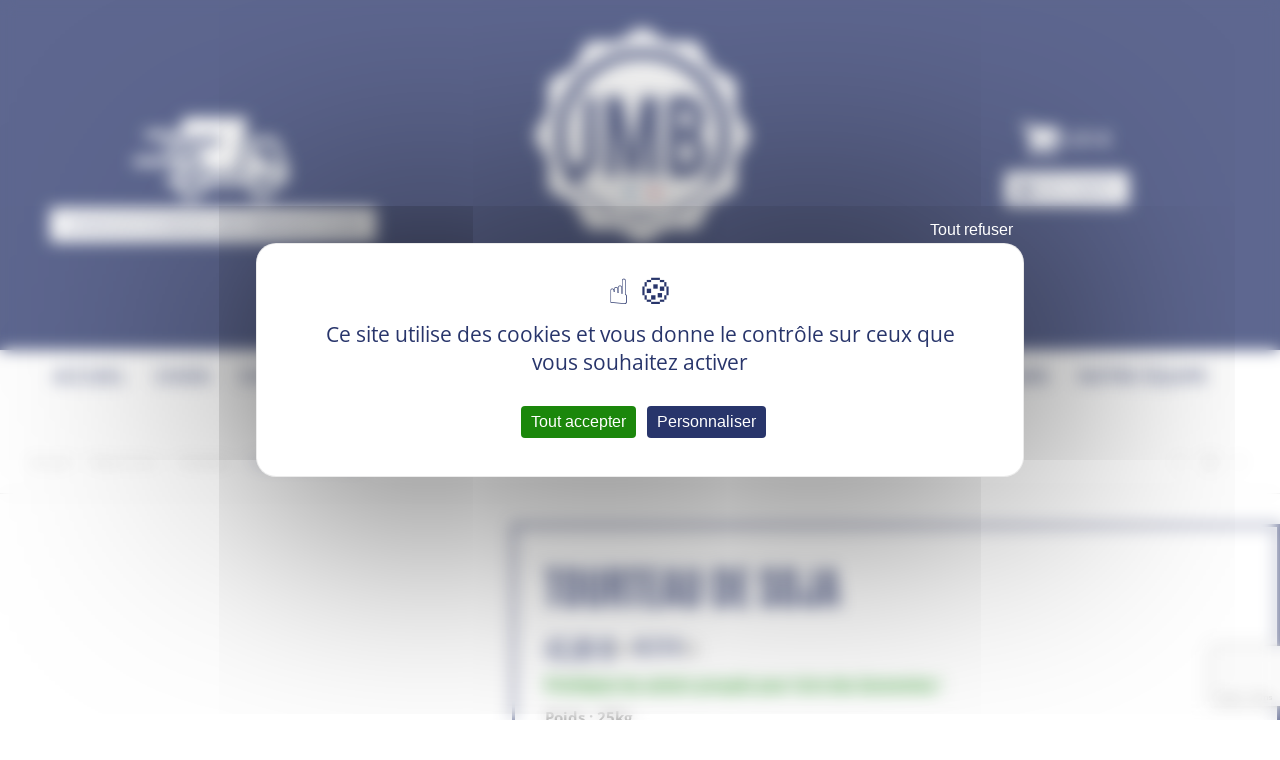

--- FILE ---
content_type: text/html; charset=UTF-8
request_url: https://www.jmb-distri.com/product/tourteau-de-soja/
body_size: 55915
content:
<!DOCTYPE html>
<!--[if !(IE 6) | !(IE 7) | !(IE 8)  ]><!-->
<html lang="fr-FR" class="no-js">
<!--<![endif]-->
<head>
<meta charset="UTF-8"/>
<meta name="viewport" content="width=device-width, initial-scale=1, maximum-scale=1, user-scalable=0">
<link rel="profile" href="https://gmpg.org/xfn/11"/>
<meta name='robots' content='index, follow, max-image-preview:large, max-snippet:-1, max-video-preview:-1'/>
<link rel="dns-prefetch" href="//tarteaucitron.io"><link rel="preconnect" href="https://tarteaucitron.io" crossorigin="">
<title>TOURTEAU DE SOJA - JMB Distri</title>
<link rel="canonical" href="https://www.jmb-distri.com/product/tourteau-de-soja/"/>
<meta property="og:locale" content="fr_FR"/>
<meta property="og:type" content="article"/>
<meta property="og:title" content="TOURTEAU DE SOJA"/>
<meta property="og:description" content="Privilégiez les achats groupés pour faire des économies ! Poids : 25kg Composition Tourteau de soja : 100%"/>
<meta property="og:url" content="https://www.jmb-distri.com/product/tourteau-de-soja/"/>
<meta property="og:site_name" content="JMB Distri"/>
<meta property="article:publisher" content="https://www.facebook.com/jmbdistri"/>
<meta property="article:modified_time" content="2025-10-02T08:02:58+00:00"/>
<meta property="og:image" content="https://www.jmb-distri.com/wp-content/uploads/2023/01/30.jpg"/>
<meta property="og:image:width" content="700"/>
<meta property="og:image:height" content="700"/>
<meta property="og:image:type" content="image/jpeg"/>
<meta name="twitter:card" content="summary_large_image"/>
<script type="application/ld+json" class="yoast-schema-graph">{"@context":"https://schema.org","@graph":[{"@type":"WebPage","@id":"https://www.jmb-distri.com/product/tourteau-de-soja/","url":"https://www.jmb-distri.com/product/tourteau-de-soja/","name":"TOURTEAU DE SOJA - JMB Distri","isPartOf":{"@id":"https://www.jmb-distri.com/#website"},"primaryImageOfPage":{"@id":"https://www.jmb-distri.com/product/tourteau-de-soja/#primaryimage"},"image":{"@id":"https://www.jmb-distri.com/product/tourteau-de-soja/#primaryimage"},"thumbnailUrl":"https://www.jmb-distri.com/wp-content/uploads/2023/01/30.jpg","datePublished":"2023-01-31T13:24:33+00:00","dateModified":"2025-10-02T08:02:58+00:00","breadcrumb":{"@id":"https://www.jmb-distri.com/product/tourteau-de-soja/#breadcrumb"},"inLanguage":"fr-FR","potentialAction":[{"@type":"ReadAction","target":["https://www.jmb-distri.com/product/tourteau-de-soja/"]}]},{"@type":"ImageObject","inLanguage":"fr-FR","@id":"https://www.jmb-distri.com/product/tourteau-de-soja/#primaryimage","url":"https://www.jmb-distri.com/wp-content/uploads/2023/01/30.jpg","contentUrl":"https://www.jmb-distri.com/wp-content/uploads/2023/01/30.jpg","width":700,"height":700},{"@type":"BreadcrumbList","@id":"https://www.jmb-distri.com/product/tourteau-de-soja/#breadcrumb","itemListElement":[{"@type":"ListItem","position":1,"name":"Accueil","item":"https://www.jmb-distri.com/"},{"@type":"ListItem","position":2,"name":"Produits","item":"https://www.jmb-distri.com/shop/"},{"@type":"ListItem","position":3,"name":"TOURTEAU DE SOJA"}]},{"@type":"WebSite","@id":"https://www.jmb-distri.com/#website","url":"https://www.jmb-distri.com/","name":"JMB Distri","description":"Spécialiste de l&#039;alimentation de vos animaux de compagnie et d&#039;élevage","publisher":{"@id":"https://www.jmb-distri.com/#organization"},"potentialAction":[{"@type":"SearchAction","target":{"@type":"EntryPoint","urlTemplate":"https://www.jmb-distri.com/?s={search_term_string}"},"query-input":{"@type":"PropertyValueSpecification","valueRequired":true,"valueName":"search_term_string"}}],"inLanguage":"fr-FR"},{"@type":"Organization","@id":"https://www.jmb-distri.com/#organization","name":"JMB Distri","url":"https://www.jmb-distri.com/","logo":{"@type":"ImageObject","inLanguage":"fr-FR","@id":"https://www.jmb-distri.com/#/schema/logo/image/","url":"https://www.jmb-distri.com/wp-content/uploads/2023/09/JMB-PREMIUM-logo-HD-BLEU-FOND-TRANSPARENT-1-1.png","contentUrl":"https://www.jmb-distri.com/wp-content/uploads/2023/09/JMB-PREMIUM-logo-HD-BLEU-FOND-TRANSPARENT-1-1.png","width":1772,"height":1772,"caption":"JMB Distri"},"image":{"@id":"https://www.jmb-distri.com/#/schema/logo/image/"},"sameAs":["https://www.facebook.com/jmbdistri"]}]}</script>
<link rel='dns-prefetch' href='//www.googletagmanager.com'/>
<link rel="alternate" type="application/rss+xml" title="JMB Distri &raquo; Flux" href="https://www.jmb-distri.com/feed/"/>
<link rel="alternate" type="application/rss+xml" title="JMB Distri &raquo; Flux des commentaires" href="https://www.jmb-distri.com/comments/feed/"/>
<link rel="alternate" type="application/rss+xml" title="JMB Distri &raquo; TOURTEAU DE SOJA Flux des commentaires" href="https://www.jmb-distri.com/product/tourteau-de-soja/feed/"/>
<link rel="alternate" title="oEmbed (JSON)" type="application/json+oembed" href="https://www.jmb-distri.com/wp-json/oembed/1.0/embed?url=https%3A%2F%2Fwww.jmb-distri.com%2Fproduct%2Ftourteau-de-soja%2F"/>
<link rel="alternate" title="oEmbed (XML)" type="text/xml+oembed" href="https://www.jmb-distri.com/wp-json/oembed/1.0/embed?url=https%3A%2F%2Fwww.jmb-distri.com%2Fproduct%2Ftourteau-de-soja%2F&#038;format=xml"/>
<style>.lazyload, .lazyloading{max-width:100%;}</style>
<style id='wp-img-auto-sizes-contain-inline-css'>img:is([sizes=auto i],[sizes^="auto," i]){contain-intrinsic-size:3000px 1500px}</style>
<link rel="stylesheet" type="text/css" href="//www.jmb-distri.com/wp-content/cache/wpfc-minified/cj2aw8h/e8ks7.css" media="all"/>
<style id='wp-block-library-theme-inline-css'>.wp-block-audio :where(figcaption){color:#555;font-size:13px;text-align:center}.is-dark-theme .wp-block-audio :where(figcaption){color:#ffffffa6}.wp-block-audio{margin:0 0 1em}.wp-block-code{border:1px solid #ccc;border-radius:4px;font-family:Menlo,Consolas,monaco,monospace;padding:.8em 1em}.wp-block-embed :where(figcaption){color:#555;font-size:13px;text-align:center}.is-dark-theme .wp-block-embed :where(figcaption){color:#ffffffa6}.wp-block-embed{margin:0 0 1em}.blocks-gallery-caption{color:#555;font-size:13px;text-align:center}.is-dark-theme .blocks-gallery-caption{color:#ffffffa6}:root :where(.wp-block-image figcaption){color:#555;font-size:13px;text-align:center}.is-dark-theme :root :where(.wp-block-image figcaption){color:#ffffffa6}.wp-block-image{margin:0 0 1em}.wp-block-pullquote{border-bottom:4px solid;border-top:4px solid;color:currentColor;margin-bottom:1.75em}.wp-block-pullquote :where(cite),.wp-block-pullquote :where(footer),.wp-block-pullquote__citation{color:currentColor;font-size:.8125em;font-style:normal;text-transform:uppercase}.wp-block-quote{border-left:.25em solid;margin:0 0 1.75em;padding-left:1em}.wp-block-quote cite,.wp-block-quote footer{color:currentColor;font-size:.8125em;font-style:normal;position:relative}.wp-block-quote:where(.has-text-align-right){border-left:none;border-right:.25em solid;padding-left:0;padding-right:1em}.wp-block-quote:where(.has-text-align-center){border:none;padding-left:0}.wp-block-quote.is-large,.wp-block-quote.is-style-large,.wp-block-quote:where(.is-style-plain){border:none}.wp-block-search .wp-block-search__label{font-weight:700}.wp-block-search__button{border:1px solid #ccc;padding:.375em .625em}:where(.wp-block-group.has-background){padding:1.25em 2.375em}.wp-block-separator.has-css-opacity{opacity:.4}.wp-block-separator{border:none;border-bottom:2px solid;margin-left:auto;margin-right:auto}.wp-block-separator.has-alpha-channel-opacity{opacity:1}.wp-block-separator:not(.is-style-wide):not(.is-style-dots){width:100px}.wp-block-separator.has-background:not(.is-style-dots){border-bottom:none;height:1px}.wp-block-separator.has-background:not(.is-style-wide):not(.is-style-dots){height:2px}.wp-block-table{margin:0 0 1em}.wp-block-table td,.wp-block-table th{word-break:normal}.wp-block-table :where(figcaption){color:#555;font-size:13px;text-align:center}.is-dark-theme .wp-block-table :where(figcaption){color:#ffffffa6}.wp-block-video :where(figcaption){color:#555;font-size:13px;text-align:center}.is-dark-theme .wp-block-video :where(figcaption){color:#ffffffa6}.wp-block-video{margin:0 0 1em}:root :where(.wp-block-template-part.has-background){margin-bottom:0;margin-top:0;padding:1.25em 2.375em}</style>
<style id='classic-theme-styles-inline-css'>.wp-block-button__link{color:#fff;background-color:#32373c;border-radius:9999px;box-shadow:none;text-decoration:none;padding:calc(.667em + 2px) calc(1.333em + 2px);font-size:1.125em}.wp-block-file__button{background:#32373c;color:#fff;text-decoration:none}</style>
<link rel="stylesheet" type="text/css" href="//www.jmb-distri.com/wp-content/cache/wpfc-minified/km4folfp/e8ks7.css" media="all"/>
<style id='global-styles-inline-css'>:root{--wp--preset--aspect-ratio--square:1;--wp--preset--aspect-ratio--4-3:4/3;--wp--preset--aspect-ratio--3-4:3/4;--wp--preset--aspect-ratio--3-2:3/2;--wp--preset--aspect-ratio--2-3:2/3;--wp--preset--aspect-ratio--16-9:16/9;--wp--preset--aspect-ratio--9-16:9/16;--wp--preset--color--black:#000000;--wp--preset--color--cyan-bluish-gray:#abb8c3;--wp--preset--color--white:#FFF;--wp--preset--color--pale-pink:#f78da7;--wp--preset--color--vivid-red:#cf2e2e;--wp--preset--color--luminous-vivid-orange:#ff6900;--wp--preset--color--luminous-vivid-amber:#fcb900;--wp--preset--color--light-green-cyan:#7bdcb5;--wp--preset--color--vivid-green-cyan:#00d084;--wp--preset--color--pale-cyan-blue:#8ed1fc;--wp--preset--color--vivid-cyan-blue:#0693e3;--wp--preset--color--vivid-purple:#9b51e0;--wp--preset--color--accent:#999999;--wp--preset--color--dark-gray:#111;--wp--preset--color--light-gray:#767676;--wp--preset--gradient--vivid-cyan-blue-to-vivid-purple:linear-gradient(135deg,rgb(6,147,227) 0%,rgb(155,81,224) 100%);--wp--preset--gradient--light-green-cyan-to-vivid-green-cyan:linear-gradient(135deg,rgb(122,220,180) 0%,rgb(0,208,130) 100%);--wp--preset--gradient--luminous-vivid-amber-to-luminous-vivid-orange:linear-gradient(135deg,rgb(252,185,0) 0%,rgb(255,105,0) 100%);--wp--preset--gradient--luminous-vivid-orange-to-vivid-red:linear-gradient(135deg,rgb(255,105,0) 0%,rgb(207,46,46) 100%);--wp--preset--gradient--very-light-gray-to-cyan-bluish-gray:linear-gradient(135deg,rgb(238,238,238) 0%,rgb(169,184,195) 100%);--wp--preset--gradient--cool-to-warm-spectrum:linear-gradient(135deg,rgb(74,234,220) 0%,rgb(151,120,209) 20%,rgb(207,42,186) 40%,rgb(238,44,130) 60%,rgb(251,105,98) 80%,rgb(254,248,76) 100%);--wp--preset--gradient--blush-light-purple:linear-gradient(135deg,rgb(255,206,236) 0%,rgb(152,150,240) 100%);--wp--preset--gradient--blush-bordeaux:linear-gradient(135deg,rgb(254,205,165) 0%,rgb(254,45,45) 50%,rgb(107,0,62) 100%);--wp--preset--gradient--luminous-dusk:linear-gradient(135deg,rgb(255,203,112) 0%,rgb(199,81,192) 50%,rgb(65,88,208) 100%);--wp--preset--gradient--pale-ocean:linear-gradient(135deg,rgb(255,245,203) 0%,rgb(182,227,212) 50%,rgb(51,167,181) 100%);--wp--preset--gradient--electric-grass:linear-gradient(135deg,rgb(202,248,128) 0%,rgb(113,206,126) 100%);--wp--preset--gradient--midnight:linear-gradient(135deg,rgb(2,3,129) 0%,rgb(40,116,252) 100%);--wp--preset--font-size--small:13px;--wp--preset--font-size--medium:20px;--wp--preset--font-size--large:36px;--wp--preset--font-size--x-large:42px;--wp--preset--spacing--20:0.44rem;--wp--preset--spacing--30:0.67rem;--wp--preset--spacing--40:1rem;--wp--preset--spacing--50:1.5rem;--wp--preset--spacing--60:2.25rem;--wp--preset--spacing--70:3.38rem;--wp--preset--spacing--80:5.06rem;--wp--preset--shadow--natural:6px 6px 9px rgba(0, 0, 0, 0.2);--wp--preset--shadow--deep:12px 12px 50px rgba(0, 0, 0, 0.4);--wp--preset--shadow--sharp:6px 6px 0px rgba(0, 0, 0, 0.2);--wp--preset--shadow--outlined:6px 6px 0px -3px rgb(255, 255, 255), 6px 6px rgb(0, 0, 0);--wp--preset--shadow--crisp:6px 6px 0px rgb(0, 0, 0);}:where(.is-layout-flex){gap:0.5em;}:where(.is-layout-grid){gap:0.5em;}body .is-layout-flex{display:flex;}.is-layout-flex{flex-wrap:wrap;align-items:center;}.is-layout-flex > :is(*, div){margin:0;}body .is-layout-grid{display:grid;}.is-layout-grid > :is(*, div){margin:0;}:where(.wp-block-columns.is-layout-flex){gap:2em;}:where(.wp-block-columns.is-layout-grid){gap:2em;}:where(.wp-block-post-template.is-layout-flex){gap:1.25em;}:where(.wp-block-post-template.is-layout-grid){gap:1.25em;}.has-black-color{color:var(--wp--preset--color--black) !important;}.has-cyan-bluish-gray-color{color:var(--wp--preset--color--cyan-bluish-gray) !important;}.has-white-color{color:var(--wp--preset--color--white) !important;}.has-pale-pink-color{color:var(--wp--preset--color--pale-pink) !important;}.has-vivid-red-color{color:var(--wp--preset--color--vivid-red) !important;}.has-luminous-vivid-orange-color{color:var(--wp--preset--color--luminous-vivid-orange) !important;}.has-luminous-vivid-amber-color{color:var(--wp--preset--color--luminous-vivid-amber) !important;}.has-light-green-cyan-color{color:var(--wp--preset--color--light-green-cyan) !important;}.has-vivid-green-cyan-color{color:var(--wp--preset--color--vivid-green-cyan) !important;}.has-pale-cyan-blue-color{color:var(--wp--preset--color--pale-cyan-blue) !important;}.has-vivid-cyan-blue-color{color:var(--wp--preset--color--vivid-cyan-blue) !important;}.has-vivid-purple-color{color:var(--wp--preset--color--vivid-purple) !important;}.has-black-background-color{background-color:var(--wp--preset--color--black) !important;}.has-cyan-bluish-gray-background-color{background-color:var(--wp--preset--color--cyan-bluish-gray) !important;}.has-white-background-color{background-color:var(--wp--preset--color--white) !important;}.has-pale-pink-background-color{background-color:var(--wp--preset--color--pale-pink) !important;}.has-vivid-red-background-color{background-color:var(--wp--preset--color--vivid-red) !important;}.has-luminous-vivid-orange-background-color{background-color:var(--wp--preset--color--luminous-vivid-orange) !important;}.has-luminous-vivid-amber-background-color{background-color:var(--wp--preset--color--luminous-vivid-amber) !important;}.has-light-green-cyan-background-color{background-color:var(--wp--preset--color--light-green-cyan) !important;}.has-vivid-green-cyan-background-color{background-color:var(--wp--preset--color--vivid-green-cyan) !important;}.has-pale-cyan-blue-background-color{background-color:var(--wp--preset--color--pale-cyan-blue) !important;}.has-vivid-cyan-blue-background-color{background-color:var(--wp--preset--color--vivid-cyan-blue) !important;}.has-vivid-purple-background-color{background-color:var(--wp--preset--color--vivid-purple) !important;}.has-black-border-color{border-color:var(--wp--preset--color--black) !important;}.has-cyan-bluish-gray-border-color{border-color:var(--wp--preset--color--cyan-bluish-gray) !important;}.has-white-border-color{border-color:var(--wp--preset--color--white) !important;}.has-pale-pink-border-color{border-color:var(--wp--preset--color--pale-pink) !important;}.has-vivid-red-border-color{border-color:var(--wp--preset--color--vivid-red) !important;}.has-luminous-vivid-orange-border-color{border-color:var(--wp--preset--color--luminous-vivid-orange) !important;}.has-luminous-vivid-amber-border-color{border-color:var(--wp--preset--color--luminous-vivid-amber) !important;}.has-light-green-cyan-border-color{border-color:var(--wp--preset--color--light-green-cyan) !important;}.has-vivid-green-cyan-border-color{border-color:var(--wp--preset--color--vivid-green-cyan) !important;}.has-pale-cyan-blue-border-color{border-color:var(--wp--preset--color--pale-cyan-blue) !important;}.has-vivid-cyan-blue-border-color{border-color:var(--wp--preset--color--vivid-cyan-blue) !important;}.has-vivid-purple-border-color{border-color:var(--wp--preset--color--vivid-purple) !important;}.has-vivid-cyan-blue-to-vivid-purple-gradient-background{background:var(--wp--preset--gradient--vivid-cyan-blue-to-vivid-purple) !important;}.has-light-green-cyan-to-vivid-green-cyan-gradient-background{background:var(--wp--preset--gradient--light-green-cyan-to-vivid-green-cyan) !important;}.has-luminous-vivid-amber-to-luminous-vivid-orange-gradient-background{background:var(--wp--preset--gradient--luminous-vivid-amber-to-luminous-vivid-orange) !important;}.has-luminous-vivid-orange-to-vivid-red-gradient-background{background:var(--wp--preset--gradient--luminous-vivid-orange-to-vivid-red) !important;}.has-very-light-gray-to-cyan-bluish-gray-gradient-background{background:var(--wp--preset--gradient--very-light-gray-to-cyan-bluish-gray) !important;}.has-cool-to-warm-spectrum-gradient-background{background:var(--wp--preset--gradient--cool-to-warm-spectrum) !important;}.has-blush-light-purple-gradient-background{background:var(--wp--preset--gradient--blush-light-purple) !important;}.has-blush-bordeaux-gradient-background{background:var(--wp--preset--gradient--blush-bordeaux) !important;}.has-luminous-dusk-gradient-background{background:var(--wp--preset--gradient--luminous-dusk) !important;}.has-pale-ocean-gradient-background{background:var(--wp--preset--gradient--pale-ocean) !important;}.has-electric-grass-gradient-background{background:var(--wp--preset--gradient--electric-grass) !important;}.has-midnight-gradient-background{background:var(--wp--preset--gradient--midnight) !important;}.has-small-font-size{font-size:var(--wp--preset--font-size--small) !important;}.has-medium-font-size{font-size:var(--wp--preset--font-size--medium) !important;}.has-large-font-size{font-size:var(--wp--preset--font-size--large) !important;}.has-x-large-font-size{font-size:var(--wp--preset--font-size--x-large) !important;}:where(.wp-block-post-template.is-layout-flex){gap:1.25em;}:where(.wp-block-post-template.is-layout-grid){gap:1.25em;}:where(.wp-block-term-template.is-layout-flex){gap:1.25em;}:where(.wp-block-term-template.is-layout-grid){gap:1.25em;}:where(.wp-block-columns.is-layout-flex){gap:2em;}:where(.wp-block-columns.is-layout-grid){gap:2em;}:root :where(.wp-block-pullquote){font-size:1.5em;line-height:1.6;}</style>
<link rel="stylesheet" type="text/css" href="//www.jmb-distri.com/wp-content/cache/wpfc-minified/1nnx80wm/e8ks7.css" media="all"/>
<style id='woocommerce-inline-inline-css'>.woocommerce form .form-row .required{visibility:visible;}</style>
<link rel="stylesheet" type="text/css" href="//www.jmb-distri.com/wp-content/cache/wpfc-minified/kpoajk50/e8ks7.css" media="all"/>
<link rel='stylesheet' id='elementor-post-7-css' href='https://www.jmb-distri.com/wp-content/uploads/elementor/css/post-7.css?ver=1768553565' media='all'/>
<link rel='stylesheet' id='elementor-post-5883-css' href='https://www.jmb-distri.com/wp-content/uploads/elementor/css/post-5883.css?ver=1768553565' media='all'/>
<link rel='stylesheet' id='elementor-post-5818-css' href='https://www.jmb-distri.com/wp-content/uploads/elementor/css/post-5818.css?ver=1768553565' media='all'/>
<link rel='stylesheet' id='elementor-post-4980-css' href='https://www.jmb-distri.com/wp-content/uploads/elementor/css/post-4980.css?ver=1768553566' media='all'/>
<link rel='stylesheet' id='elementor-post-3187-css' href='https://www.jmb-distri.com/wp-content/uploads/elementor/css/post-3187.css?ver=1768553566' media='all'/>
<link rel='stylesheet' id='elementor-post-5548-css' href='https://www.jmb-distri.com/wp-content/uploads/elementor/css/post-5548.css?ver=1768553756' media='all'/>
<link rel="stylesheet" type="text/css" href="//www.jmb-distri.com/wp-content/cache/wpfc-minified/kboqv63w/e8ks7.css" media="all"/>
<style id='dt-main-inline-css'>body #load{display:block;height:100%;overflow:hidden;position:fixed;width:100%;z-index:9901;opacity:1;visibility:visible;transition:all .35s ease-out;}
.load-wrap{width:100%;height:100%;background-position:center center;background-repeat:no-repeat;text-align:center;display:-ms-flexbox;display:-ms-flex;display:flex;-ms-align-items:center;-ms-flex-align:center;align-items:center;-ms-flex-flow:column wrap;flex-flow:column wrap;-ms-flex-pack:center;-ms-justify-content:center;justify-content:center;}
.load-wrap > svg{position:absolute;top:50%;left:50%;transform:translate(-50%,-50%);}
#load{background:var(--the7-elementor-beautiful-loading-bg,#ffffff);--the7-beautiful-spinner-color2:var(--the7-beautiful-spinner-color,rgba(0,0,0,0.12));}</style>
<link rel="stylesheet" type="text/css" href="//www.jmb-distri.com/wp-content/cache/wpfc-minified/d36rlw83/e8ks7.css" media="all"/>
<link rel="https://api.w.org/" href="https://www.jmb-distri.com/wp-json/"/><link rel="alternate" title="JSON" type="application/json" href="https://www.jmb-distri.com/wp-json/wp/v2/product/8187"/><link rel="EditURI" type="application/rsd+xml" title="RSD" href="https://www.jmb-distri.com/xmlrpc.php?rsd"/>
<meta name="generator" content="WordPress 6.9"/>
<meta name="generator" content="WooCommerce 10.4.3"/>
<link rel='shortlink' href='https://www.jmb-distri.com/?p=8187'/>
<style>.no-js img.lazyload{display:none;}
figure.wp-block-image img.lazyloading{min-width:150px;}
.lazyload, .lazyloading{--smush-placeholder-width:100px;--smush-placeholder-aspect-ratio:1/1;width:var(--smush-image-width, var(--smush-placeholder-width)) !important;aspect-ratio:var(--smush-image-aspect-ratio, var(--smush-placeholder-aspect-ratio)) !important;}
.lazyload{opacity:0;}
.lazyloading{border:0 !important;opacity:1;background:rgba(255, 255, 255, 0) url('https://www.jmb-distri.com/wp-content/plugins/wp-smushit/app/assets/images/smush-lazyloader-4.gif') no-repeat center !important;background-size:16px auto !important;min-width:16px;}</style>
<noscript><style>.woocommerce-product-gallery{opacity:1 !important;}</style></noscript>
<meta name="generator" content="Elementor 3.34.0; settings: css_print_method-external, google_font-enabled, font_display-auto">
<style>.e-con.e-parent:nth-of-type(n+4):not(.e-lazyloaded):not(.e-no-lazyload),
.e-con.e-parent:nth-of-type(n+4):not(.e-lazyloaded):not(.e-no-lazyload) *{background-image:none !important;}
@media screen and (max-height: 1024px) {
.e-con.e-parent:nth-of-type(n+3):not(.e-lazyloaded):not(.e-no-lazyload),
.e-con.e-parent:nth-of-type(n+3):not(.e-lazyloaded):not(.e-no-lazyload) *{background-image:none !important;}
}
@media screen and (max-height: 640px) {
.e-con.e-parent:nth-of-type(n+2):not(.e-lazyloaded):not(.e-no-lazyload),
.e-con.e-parent:nth-of-type(n+2):not(.e-lazyloaded):not(.e-no-lazyload) *{background-image:none !important;}
}</style>
<link rel="icon" href="https://www.jmb-distri.com/wp-content/uploads/2023/09/cropped-JMB-PREMIUM-logo-HD-BLEU-FOND-TRANSPARENT-1-32x32.png" sizes="32x32"/>
<link rel="icon" href="https://www.jmb-distri.com/wp-content/uploads/2023/09/cropped-JMB-PREMIUM-logo-HD-BLEU-FOND-TRANSPARENT-1-192x192.png" sizes="192x192"/>
<link rel="apple-touch-icon" href="https://www.jmb-distri.com/wp-content/uploads/2023/09/cropped-JMB-PREMIUM-logo-HD-BLEU-FOND-TRANSPARENT-1-180x180.png"/>
<meta name="msapplication-TileImage" content="https://www.jmb-distri.com/wp-content/uploads/2023/09/cropped-JMB-PREMIUM-logo-HD-BLEU-FOND-TRANSPARENT-1-270x270.png"/>
</head>
<body data-rsssl=1 id="the7-body" class="wp-singular product-template-default single single-product postid-8187 wp-embed-responsive wp-theme-dt-the7 wp-child-theme-dt-the7child-theme theme-dt-the7 the7-core-ver-2.7.12 woocommerce woocommerce-page woocommerce-no-js dt-responsive-on right-mobile-menu-close-icon ouside-menu-close-icon mobile-close-right-caption fade-thin-mobile-menu-close-icon fade-medium-menu-close-icon srcset-enabled btn-flat custom-btn-color custom-btn-hover-color first-switch-logo-left first-switch-menu-right second-switch-logo-left second-switch-menu-right right-mobile-menu layzr-loading-on popup-message-style the7-ver-12.4.1 elementor-default elementor-template-full-width elementor-clear-template elementor-kit-7 elementor-page-5548">
<div id="load" class="ring-loader">
<div class="load-wrap">
<style>.the7-spinner{width:72px;height:72px;position:relative;}
.the7-spinner > div{border-radius:50%;width:9px;left:0;box-sizing:border-box;display:block;position:absolute;border:9px solid #fff;width:72px;height:72px;}
.the7-spinner-ring-bg{opacity:0.25;}
div.the7-spinner-ring{animation:spinner-animation 0.8s cubic-bezier(1, 1, 1, 1) infinite;border-color:var(--the7-beautiful-spinner-color2) transparent transparent transparent;}
@keyframes spinner-animation{
from{transform:rotate(0deg);}
to{transform:rotate(360deg);}
}</style>
<div class="the7-spinner">
<div class="the7-spinner-ring-bg"></div><div class="the7-spinner-ring"></div></div></div></div><div id="page">
<a class="skip-link screen-reader-text" href="#content">Skip to content</a>
<header data-elementor-type="header" data-elementor-id="4980" class="elementor elementor-4980 elementor-location-header" data-elementor-post-type="elementor_library">
<section class="elementor-section elementor-top-section elementor-element elementor-element-aa64254 elementor-section-boxed elementor-section-height-default elementor-section-height-default" data-id="aa64254" data-element_type="section" data-settings="{&quot;background_background&quot;:&quot;classic&quot;}">
<div class="elementor-container elementor-column-gap-default">
<div class="elementor-column elementor-col-33 elementor-top-column elementor-element elementor-element-79f7b7b elementor-hidden-mobile" data-id="79f7b7b" data-element_type="column" data-settings="{&quot;background_background&quot;:&quot;classic&quot;}">
<div class="elementor-widget-wrap elementor-element-populated">
<div class="elementor-element elementor-element-2b28017 no-lazy elementor-widget elementor-widget-image" data-id="2b28017" data-element_type="widget" data-widget_type="image.default">
<div class="elementor-widget-container"> <a href="https://www.jmb-distri.com/livraison-a-domicile/"> <img width="307" height="179" src="https://www.jmb-distri.com/wp-content/uploads/2021/12/delivery-icon.png" class="attachment-large size-large wp-image-7585" alt="" srcset="https://www.jmb-distri.com/wp-content/uploads/2021/12/delivery-icon.png 307w, https://www.jmb-distri.com/wp-content/uploads/2021/12/delivery-icon-300x175.png 300w, https://www.jmb-distri.com/wp-content/uploads/2021/12/delivery-icon-150x87.png 150w" sizes="(max-width: 307px) 100vw, 307px"/> </a></div></div><div class="elementor-element elementor-element-a5bbda0 elementor-align-center elementor-widget elementor-widget-button" data-id="a5bbda0" data-element_type="widget" data-widget_type="button.default">
<div class="elementor-widget-container">
<div class="elementor-button-wrapper"> <a class="elementor-button elementor-button-link elementor-size-sm" href="https://www.jmb-distri.com/livraison-a-domicile/"> <span class="elementor-button-content-wrapper"> <span class="elementor-button-text">&gt;Livraison à domicile sans minimum d'achat</span> </span> </a></div></div></div></div></div><div class="elementor-column elementor-col-33 elementor-top-column elementor-element elementor-element-4d13f49" data-id="4d13f49" data-element_type="column">
<div class="elementor-widget-wrap elementor-element-populated">
<div class="elementor-element elementor-element-058f49b elementor-hidden-mobile no-lazy elementor-widget elementor-widget-image" data-id="058f49b" data-element_type="widget" data-widget_type="image.default">
<div class="elementor-widget-container"> <a href="https://jmb-distri.com"> <img src="https://www.jmb-distri.com/wp-content/uploads/elementor/thumbs/JMB-PREMIUM-logo-HD-BLANC-FOND-TRANSPARENT-qifx2wjflaoog4mu4hbu2x0q8q4n1fm11i97qitlj8.png" title="JMB PREMIUM &#8211; logo HD BLANC FOND TRANSPARENT" alt="JMB PREMIUM - logo HD BLANC FOND TRANSPARENT" loading="lazy"/> </a></div></div><div class="elementor-element elementor-element-ad68cb7 elementor-widget__width-auto barre-recherche elementor-hidden-mobile the7-search-form-icon-position-inside elementor-widget elementor-widget-the7-search-form-widget" data-id="ad68cb7" data-element_type="widget" data-widget_type="the7-search-form-widget.default">
<div class="elementor-widget-container">
<form class="the7-search-form" role="search" action="https://www.jmb-distri.com" method="get">
<div class="the7-search-input__container"> <input placeholder="Recherchez un produit..." class="the7-search-form__input" type="search" name="s" title="Search" value=""> <input type="hidden" name="post_type" value="product"> <button class="the7-clear-search" type="reset" title="Search" aria-label="Clear"> <i aria-hidden="true" class="fas fa-times"></i> <span class="elementor-screen-only">Clear</span> </button></div><button class="the7-search-form__submit" type="submit" title="Search" aria-label="Search">
<i aria-hidden="true" class="fas fa-search"></i>							<span class="elementor-screen-only">Search</span>
</button>
</form></div></div></div></div><div class="elementor-column elementor-col-33 elementor-top-column elementor-element elementor-element-6e63460" data-id="6e63460" data-element_type="column">
<div class="elementor-widget-wrap elementor-element-populated">
<div class="elementor-element elementor-element-85fc335 elementor-hidden-desktop elementor-hidden-tablet elementor-widget elementor-widget-image" data-id="85fc335" data-element_type="widget" data-widget_type="image.default">
<div class="elementor-widget-container"> <a href="https://jmb-distri.com"> <img src="https://www.jmb-distri.com/wp-content/uploads/elementor/thumbs/JMB-PREMIUM-logo-HD-BLANC-FOND-TRANSPARENT-qifx2wjflaoog4mu4hbu2x0q8q4n1fm11i97qitlj8.png" title="JMB PREMIUM &#8211; logo HD BLANC FOND TRANSPARENT" alt="JMB PREMIUM - logo HD BLANC FOND TRANSPARENT" loading="lazy"/> </a></div></div><div class="elementor-element elementor-element-5f789c9 elementor-widget__width-auto barre-recherche elementor-hidden-desktop elementor-hidden-tablet the7-search-form-icon-position-inside elementor-widget elementor-widget-the7-search-form-widget" data-id="5f789c9" data-element_type="widget" data-widget_type="the7-search-form-widget.default">
<div class="elementor-widget-container">
<form class="the7-search-form" role="search" action="https://www.jmb-distri.com" method="get">
<div class="the7-search-input__container"> <input placeholder="Recherchez un produit..." class="the7-search-form__input" type="search" name="s" title="Search" value=""> <input type="hidden" name="post_type" value="product"> <button class="the7-clear-search" type="reset" title="Search" aria-label="Clear"> <i aria-hidden="true" class="fas fa-times"></i> <span class="elementor-screen-only">Clear</span> </button></div><button class="the7-search-form__submit" type="submit" title="Search" aria-label="Search">
<i aria-hidden="true" class="fas fa-search"></i>							<span class="elementor-screen-only">Search</span>
</button>
</form></div></div><div class="dt-empty-cart elementor-element elementor-element-9d5aaf6 no-lazy dt-menu-cart--items-indicator-bubble elementor-widget elementor-widget-the7-woocommerce-menu-cart" data-id="9d5aaf6" data-element_type="widget" data-settings="{&quot;sticky&quot;:&quot;top&quot;,&quot;sticky_on&quot;:[&quot;mobile&quot;],&quot;sticky_offset&quot;:0,&quot;sticky_effects_offset&quot;:0,&quot;sticky_anchor_link_offset&quot;:0}" data-widget_type="the7-woocommerce-menu-cart.default">
<div class="elementor-widget-container">
<div class="dt-menu-cart__toggle"> <a class="dt-menu-cart__toggle_button" href="https://www.jmb-distri.com/cart/" aria-expanded="false" aria-label="Open cart" data-counter="0"> <span class="dt-button-icon"> <span class="elementor-icon"> <i class="fas fa-shopping-cart"></i> </span> </span> <span class="dt-cart-content"> <span class="dt-cart-title">Panier </span> <span class="dt-cart-subtotal" data-product-count="0"><span class="woocommerce-Price-amount amount"><bdi>0,00&nbsp;<span class="woocommerce-Price-currencySymbol">&euro;</span></bdi></span></span> </span> </a></div></div></div><div class="elementor-element elementor-element-262265c elementor-align-center elementor-widget elementor-widget-button" data-id="262265c" data-element_type="widget" data-widget_type="button.default">
<div class="elementor-widget-container">
<div class="elementor-button-wrapper"> <a class="elementor-button elementor-button-link elementor-size-sm" href="https://www.jmb-distri.com/mon-compte/"> <span class="elementor-button-content-wrapper"> <span class="elementor-button-icon"> <i aria-hidden="true" class="fas fa-user"></i> </span> <span class="elementor-button-text">Mon Compte</span> </span> </a></div></div></div></div></div></div></section>
<section class="elementor-section elementor-top-section elementor-element elementor-element-8add35d elementor-section-stretched elementor-section-content-middle elementor-section-boxed elementor-section-height-default elementor-section-height-default" data-id="8add35d" data-element_type="section" data-settings="{&quot;stretch_section&quot;:&quot;section-stretched&quot;,&quot;background_background&quot;:&quot;classic&quot;}">
<div class="elementor-container elementor-column-gap-default">
<div class="elementor-column elementor-col-100 elementor-top-column elementor-element elementor-element-ba766ba" data-id="ba766ba" data-element_type="column">
<div class="elementor-widget-wrap elementor-element-populated">
<div class="elementor-element elementor-element-3739b5b mob-menu-popup parent-item-clickable-yes horizontal-menu--dropdown-tablet sub-menu-position-left dt-sub-menu_align-left sub-icon_position-right sub-icon_align-with_text toggle-align-center toggle-icon_position-right elementor-widget elementor-widget-the7_horizontal-menu" data-id="3739b5b" data-element_type="widget" data-settings="{&quot;dropdown_type&quot;:&quot;popup&quot;,&quot;parent_is_clickable&quot;:&quot;yes&quot;,&quot;dropdown&quot;:&quot;tablet&quot;}" data-widget_type="the7_horizontal-menu.default">
<div class="elementor-widget-container">
<div class="horizontal-menu-wrap"><a class="horizontal-menu-toggle hidden-on-load" role="button" tabindex="0" aria-label="Menu Toggle" aria-expanded="false" href="#elementor-action%3Aaction%3Dpopup%3Aopen%26settings%3DeyJpZCI6NTgxOCwidG9nZ2xlIjpmYWxzZX0%3D"><span class="right menu-toggle-icons" aria-hidden="true" role="presentation"><i class="open-button fas fa-bars" aria-hidden="true"></i><i class="icon-active fas fa-times" aria-hidden="true"></i></span><span class="toggle-text">Menu</span></a><nav class="dt-nav-menu-horizontal--main dt-nav-menu-horizontal__container justify-content-center widget-divider-"><ul class="dt-nav-menu-horizontal d-flex flex-row justify-content-center"><li class="menu-item menu-item-type-post_type menu-item-object-page menu-item-home menu-item-10143 first depth-0"><a href='https://www.jmb-distri.com/' data-level='1'><span class="item-content"><span class="menu-item-text"><span class="menu-text">Accueil</span></span><span class="submenu-indicator"><i aria-hidden="true" class="desktop-menu-icon fas fa-caret-down"></i><span class="submenu-mob-indicator"></span></span></span></a></li> <li class="menu-item menu-item-type-taxonomy menu-item-object-product_cat menu-item-7495 depth-0"><a href='https://www.jmb-distri.com/product-category/chien/' data-level='1'><span class="item-content"><span class="menu-item-text"><span class="menu-text">Chien</span></span><span class="submenu-indicator"><i aria-hidden="true" class="desktop-menu-icon fas fa-caret-down"></i><span class="submenu-mob-indicator"></span></span></span></a></li> <li class="menu-item menu-item-type-taxonomy menu-item-object-product_cat menu-item-7494 depth-0"><a href='https://www.jmb-distri.com/product-category/chat/' data-level='1'><span class="item-content"><span class="menu-item-text"><span class="menu-text">Chat</span></span><span class="submenu-indicator"><i aria-hidden="true" class="desktop-menu-icon fas fa-caret-down"></i><span class="submenu-mob-indicator"></span></span></span></a></li> <li class="menu-item menu-item-type-taxonomy menu-item-object-product_cat menu-item-9183 depth-0"><a href='https://www.jmb-distri.com/product-category/cheval/' data-level='1'><span class="item-content"><span class="menu-item-text"><span class="menu-text">Cheval</span></span><span class="submenu-indicator"><i aria-hidden="true" class="desktop-menu-icon fas fa-caret-down"></i><span class="submenu-mob-indicator"></span></span></span></a></li> <li class="menu-item menu-item-type-taxonomy menu-item-object-product_cat current-product-ancestor current-menu-parent current-product-parent menu-item-9184 act depth-0"><a href='https://www.jmb-distri.com/product-category/basse-cour/' data-level='1'><span class="item-content"><span class="menu-item-text"><span class="menu-text">Basse-Cour</span></span><span class="submenu-indicator"><i aria-hidden="true" class="desktop-menu-icon fas fa-caret-down"></i><span class="submenu-mob-indicator"></span></span></span></a></li> <li class="menu-item menu-item-type-taxonomy menu-item-object-product_cat menu-item-9181 depth-0"><a href='https://www.jmb-distri.com/product-category/oisellerie/' data-level='1'><span class="item-content"><span class="menu-item-text"><span class="menu-text">Oisellerie</span></span><span class="submenu-indicator"><i aria-hidden="true" class="desktop-menu-icon fas fa-caret-down"></i><span class="submenu-mob-indicator"></span></span></span></a></li> <li class="menu-item menu-item-type-taxonomy menu-item-object-product_cat menu-item-11805 depth-0"><a href='https://www.jmb-distri.com/product-category/poisson/' data-level='1'><span class="item-content"><span class="menu-item-text"><span class="menu-text">Poisson</span></span><span class="submenu-indicator"><i aria-hidden="true" class="desktop-menu-icon fas fa-caret-down"></i><span class="submenu-mob-indicator"></span></span></span></a></li> <li class="menu-item menu-item-type-taxonomy menu-item-object-product_cat menu-item-9182 depth-0"><a href='https://www.jmb-distri.com/product-category/elevage/' data-level='1'><span class="item-content"><span class="menu-item-text"><span class="menu-text">Elevage</span></span><span class="submenu-indicator"><i aria-hidden="true" class="desktop-menu-icon fas fa-caret-down"></i><span class="submenu-mob-indicator"></span></span></span></a></li> <li class="menu-item menu-item-type-post_type menu-item-object-page menu-item-7492 depth-0"><a href='https://www.jmb-distri.com/revendeurs-jmb/' data-level='1'><span class="item-content"><span class="menu-item-text"><span class="menu-text">Nos revendeurs</span></span><span class="submenu-indicator"><i aria-hidden="true" class="desktop-menu-icon fas fa-caret-down"></i><span class="submenu-mob-indicator"></span></span></span></a></li> <li class="menu-item menu-item-type-post_type menu-item-object-page menu-item-7493 depth-0"><a href='https://www.jmb-distri.com/nos-collaborateurs/' data-level='1'><span class="item-content"><span class="menu-item-text"><span class="menu-text">Notre équipe </span></span><span class="submenu-indicator"><i aria-hidden="true" class="desktop-menu-icon fas fa-caret-down"></i><span class="submenu-mob-indicator"></span></span></span></a></li> <li class="menu-item menu-item-type-post_type menu-item-object-page menu-item-7491 last depth-0"><a href='https://www.jmb-distri.com/contact/' data-level='1'><span class="item-content"><span class="menu-item-text"><span class="menu-text">Contactez-nous</span></span><span class="submenu-indicator"><i aria-hidden="true" class="desktop-menu-icon fas fa-caret-down"></i><span class="submenu-mob-indicator"></span></span></span></a></li> </ul></nav></div></div></div></div></div></div></section>
</header>
<div id="main" class="sidebar-none sidebar-divider-off">
<div class="main-gradient"></div><div class="wf-wrap">
<div class="wf-container-main">
<div id="content" class="content" role="main">
<div class="woocommerce-notices-wrapper"></div><div data-elementor-type="product" data-elementor-id="5548" class="elementor elementor-5548 elementor-location-single post-8187 product type-product status-publish has-post-thumbnail product_cat-basse-cour product_cat-cereales description-off first instock taxable shipping-taxable purchasable product-type-simple product" data-elementor-post-type="elementor_library">
<section class="elementor-section elementor-top-section elementor-element elementor-element-57b337c elementor-section-height-min-height elementor-section-boxed elementor-section-height-default elementor-section-items-middle" data-id="57b337c" data-element_type="section" data-settings="{&quot;background_background&quot;:&quot;classic&quot;}">
<div class="elementor-container elementor-column-gap-no">
<div class="elementor-column elementor-col-50 elementor-top-column elementor-element elementor-element-0c26010" data-id="0c26010" data-element_type="column">
<div class="elementor-widget-wrap elementor-element-populated">
<div class="elementor-element elementor-element-a2e44bf split-breadcrumbs-y elementor-widget elementor-widget-the7-breadcrumb" data-id="a2e44bf" data-element_type="widget" data-widget_type="the7-breadcrumb.default">
<div class="elementor-widget-container">
<div class="assistive-text">You are here:</div><ol class="breadcrumbs text-small rcrumbs" itemscope itemtype="https://schema.org/BreadcrumbList"><li itemprop="itemListElement" itemscope itemtype="https://schema.org/ListItem"><a itemprop="item" href="https://www.jmb-distri.com/" title="Accueil"><span itemprop="name">Accueil</span></a><meta itemprop="position" content="1"/></li><li itemprop="itemListElement" itemscope itemtype="https://schema.org/ListItem"><a itemprop="item" href="https://www.jmb-distri.com/product-category/basse-cour/" title="Basse-Cour"><span itemprop="name">Basse-Cour</span></a><meta itemprop="position" content="2"/></li><li itemprop="itemListElement" itemscope itemtype="https://schema.org/ListItem"><a itemprop="item" href="https://www.jmb-distri.com/product-category/basse-cour/cereales/" title="Céréales"><span itemprop="name">Céréales</span></a><meta itemprop="position" content="3"/></li><li class="current" itemprop="itemListElement" itemscope itemtype="https://schema.org/ListItem"><span itemprop="name">TOURTEAU DE SOJA</span><meta itemprop="position" content="4"/></li></ol></div></div></div></div><div class="elementor-column elementor-col-50 elementor-top-column elementor-element elementor-element-76dcdbb elementor-hidden-mobile" data-id="76dcdbb" data-element_type="column">
<div class="elementor-widget-wrap elementor-element-populated">
<div class="elementor-element elementor-element-abdc698 nav--align-right nav--skin-popup nav--box-y nav--box-tablet-y the7-navigation-title-width-normal preserve-img-ratio-cover elementor-widget elementor-widget-the7-woocommerce-product-navigation nav-tablet--align-right nav-mobile--align-right" data-id="abdc698" data-element_type="widget the7-woocommerce-product-navigation" data-widget_type="the7-woocommerce-product-navigation.default">
<div class="elementor-widget-container">
<div class="the7-widget the7-woocommerce-product-navigation-abdc698 nav--content-y nav-tablet--content-y nav-mobile--content-n">			<div class="the7-product-navigation post-nav the7-nav-popup-align-bottom content--align-left">
<div class="post-nav__prev nav-el the7-navigation-nav">
<a href="https://www.jmb-distri.com/product/orge/" rel="prev"><span class="post-navigation__arrow-wrapper nav-arrow-prev elementor-icon"><svg xmlns="http://www.w3.org/2000/svg" xmlns:xlink="http://www.w3.org/1999/xlink" id="Layer_1" x="0px" y="0px" viewBox="0 0 24 24" style="enable-background:new 0 0 24 24;" xml:space="preserve"><path d="M15,19.8c-0.2,0-0.4-0.1-0.5-0.2l-7-7c-0.3-0.3-0.3-0.8,0-1.1l7-7c0.3-0.3,0.8-0.3,1.1,0s0.3,0.8,0,1.1L9.1,12l6.5,6.5  c0.3,0.3,0.3,0.8,0,1.1C15.4,19.7,15.2,19.8,15,19.8z"></path></svg><span class="elementor-screen-only">Prev</span></span></a>													<div class="the7-nav-product">
<div class="the7-product-navigation-thumb"> <a class="the7-nav-product-thumb layzr-bg img-css-resize-wrapper" aria-label="Product image" href="https://www.jmb-distri.com/product/orge/"><img width="524" height="525" src="data:image/svg+xml,%3Csvg%20xmlns%3D&#039;http%3A%2F%2Fwww.w3.org%2F2000%2Fsvg&#039;%20viewBox%3D&#039;0%200%20524%20525&#039;%2F%3E" class="attachment-full size-full preload-me aspect lazy lazy-load" alt="" decoding="async" sizes="(max-width: 524px) 100vw, 524px" style="--ratio: 524 / 525;" data-src="https://www.jmb-distri.com/wp-content/uploads/2023/01/29.webp" loading="eager" data-srcset="https://www.jmb-distri.com/wp-content/uploads/2023/01/29.webp 524w, https://www.jmb-distri.com/wp-content/uploads/2023/01/29-200x200.webp 200w, https://www.jmb-distri.com/wp-content/uploads/2023/01/29-300x300.webp 300w, https://www.jmb-distri.com/wp-content/uploads/2023/01/29-150x150.webp 150w"/></a></div><div class="widget-product-info"> <a href="https://www.jmb-distri.com/product/orge/" class="product-title"> ORGE </a></div><a href="https://www.jmb-distri.com/product/orge/" class="box-layer"></a></div></div><div class="post-nav__back-wrapper elementor-icon"> <a href="https://www.jmb-distri.com/"><svg xmlns="http://www.w3.org/2000/svg" xmlns:xlink="http://www.w3.org/1999/xlink" id="Layer_1" x="0px" y="0px" viewBox="0 0 24 24" style="enable-background:new 0 0 24 24;" xml:space="preserve"><path d="M8.5,10.8h-3c-1.2,0-2.2-1-2.2-2.2v-3c0-1.2,1-2.2,2.2-2.2h3c1.2,0,2.2,1,2.2,2.2v3C10.8,9.7,9.7,10.8,8.5,10.8z M5.5,4.8 c-0.4,0-0.8,0.3-0.8,0.8v3c0,0.4,0.3,0.8,0.8,0.8h3c0.4,0,0.8-0.3,0.8-0.8v-3c0-0.4-0.3-0.8-0.8-0.8H5.5z"></path><path d="M18.5,10.8h-3c-1.2,0-2.2-1-2.2-2.2v-3c0-1.2,1-2.2,2.2-2.2h3c1.2,0,2.2,1,2.2,2.2v3C20.8,9.7,19.7,10.8,18.5,10.8z M15.5,4.8c-0.4,0-0.8,0.3-0.8,0.8v3c0,0.4,0.3,0.8,0.8,0.8h3c0.4,0,0.8-0.3,0.8-0.8v-3c0-0.4-0.3-0.8-0.8-0.8H15.5z"></path><path d="M18.5,20.8h-3c-1.2,0-2.2-1-2.2-2.2v-3c0-1.2,1-2.2,2.2-2.2h3c1.2,0,2.2,1,2.2,2.2v3C20.8,19.7,19.7,20.8,18.5,20.8z M15.5,14.8c-0.4,0-0.8,0.3-0.8,0.8v3c0,0.4,0.3,0.8,0.8,0.8h3c0.4,0,0.8-0.3,0.8-0.8v-3c0-0.4-0.3-0.8-0.8-0.8H15.5z"></path><path d="M8.5,20.8h-3c-1.2,0-2.2-1-2.2-2.2v-3c0-1.2,1-2.2,2.2-2.2h3c1.2,0,2.2,1,2.2,2.2v3C10.8,19.7,9.7,20.8,8.5,20.8z M5.5,14.8 c-0.4,0-0.8,0.3-0.8,0.8v3c0,0.4,0.3,0.8,0.8,0.8h3c0.4,0,0.8-0.3,0.8-0.8v-3c0-0.4-0.3-0.8-0.8-0.8H5.5z"></path></svg></a></div><div class="post-nav__next nav-el the7-navigation-nav">
<a href="https://www.jmb-distri.com/product/herbi-allround/" rel="next"><span class="post-navigation__arrow-wrapper nav-arrow-next elementor-icon"><svg xmlns="http://www.w3.org/2000/svg" xmlns:xlink="http://www.w3.org/1999/xlink" id="Layer_1" x="0px" y="0px" viewBox="0 0 24 24" style="enable-background:new 0 0 24 24;" xml:space="preserve"><path d="M8,19.8c0.2,0,0.4-0.1,0.5-0.2l7-7c0.3-0.3,0.3-0.8,0-1.1l-7-7c-0.3-0.3-0.8-0.3-1.1,0s-0.3,0.8,0,1.1l6.5,6.5l-6.5,6.5  c-0.3,0.3-0.3,0.8,0,1.1C7.6,19.7,7.8,19.8,8,19.8z"></path></svg><span class="elementor-screen-only">Next</span></span></a>													<div class="the7-nav-product">
<div class="the7-product-navigation-thumb"> <a class="the7-nav-product-thumb layzr-bg img-css-resize-wrapper" aria-label="Product image" href="https://www.jmb-distri.com/product/herbi-allround/"><img width="439" height="525" src="data:image/svg+xml,%3Csvg%20xmlns%3D&#039;http%3A%2F%2Fwww.w3.org%2F2000%2Fsvg&#039;%20viewBox%3D&#039;0%200%20439%20525&#039;%2F%3E" class="attachment-full size-full preload-me aspect lazy lazy-load" alt="" decoding="async" sizes="(max-width: 439px) 100vw, 439px" style="--ratio: 439 / 525;" data-src="https://www.jmb-distri.com/wp-content/uploads/2023/01/31.webp" loading="eager" data-srcset="https://www.jmb-distri.com/wp-content/uploads/2023/01/31.webp 439w, https://www.jmb-distri.com/wp-content/uploads/2023/01/31-251x300.webp 251w"/></a></div><div class="widget-product-info"> <a href="https://www.jmb-distri.com/product/herbi-allround/" class="product-title"> HERBI ALLROUND </a></div><a href="https://www.jmb-distri.com/product/herbi-allround/" class="box-layer"></a></div></div></div></div></div></div></div></div></div></section>
<section class="elementor-section elementor-top-section elementor-element elementor-element-72af096 elementor-section-boxed elementor-section-height-default elementor-section-height-default" data-id="72af096" data-element_type="section">
<div class="elementor-container elementor-column-gap-wider">
<div class="elementor-column elementor-col-50 elementor-top-column elementor-element elementor-element-1fdf6d1" data-id="1fdf6d1" data-element_type="column">
<div class="elementor-widget-wrap elementor-element-populated">
<div class="elementor-element elementor-element-371b0f2 thumbs-col-num-5 show-image-zoom-yes gallery-nav-display-hover thumbs-nav-display-hover onsale-h-position-left onsale-v-position-top elementor-widget elementor-widget-the7-woocommerce-product-images" data-id="371b0f2" data-element_type="widget" data-widget_type="the7-woocommerce-product-images.default">
<div class="elementor-widget-container">
<div class="dt-wc-product-gallery the7-elementor-widget the7-woocommerce-product-images-371b0f2 thumb-position-left" data-animation="slide">        <div class="dt-product-gallery">
<div class="dt-product-gallery-wrap">
<div class="flexslider"> <ul class="slides dt-gallery-container"> <li class="woocommerce-product-gallery__image"><a class="dt-pswp-item" data-elementor-open-lightbox="no" href="https://www.jmb-distri.com/wp-content/uploads/2023/01/30.jpg"><img loading="lazy" loading="lazy" width="700" height="700" src="https://www.jmb-distri.com/wp-content/uploads/2023/01/30.jpg" class="wp-post-image" alt="" title="30" data-caption="" data-src="https://www.jmb-distri.com/wp-content/uploads/2023/01/30.jpg" data-large_image="https://www.jmb-distri.com/wp-content/uploads/2023/01/30.jpg" data-large_image_width="700" data-large_image_height="700" decoding="async" srcset="https://www.jmb-distri.com/wp-content/uploads/2023/01/30.jpg 700w, https://www.jmb-distri.com/wp-content/uploads/2023/01/30-200x200.jpg 200w, https://www.jmb-distri.com/wp-content/uploads/2023/01/30-300x300.jpg 300w, https://www.jmb-distri.com/wp-content/uploads/2023/01/30-150x150.jpg 150w" sizes="(max-width: 700px) 100vw, 700px"/></a></li> </ul> <ul class="flex-direction-nav"> <li class="flex-nav-prev"><a href="#" class="flex-prev" aria-hidden ="true"> <i aria-hidden="true" class="fas fa-chevron-left"></i> </a></li> <li class="flex-nav-next"><a href="#" class="flex-next" aria-hidden ="true"> <i aria-hidden="true" class="fas fa-chevron-right"></i> </a></li> </ul></div></div></div></div></div></div></div></div><div class="elementor-column elementor-col-50 elementor-top-column elementor-element elementor-element-481be24" data-id="481be24" data-element_type="column">
<div class="elementor-widget-wrap elementor-element-populated">
<div class="elementor-element elementor-element-e895db7 elementor-widget elementor-widget-woocommerce-product-title elementor-page-title elementor-widget-heading" data-id="e895db7" data-element_type="widget" data-widget_type="woocommerce-product-title.default">
<div class="elementor-widget-container"> <h1 class="product_title entry-title elementor-heading-title elementor-size-default">TOURTEAU DE SOJA</h1></div></div><div class="elementor-element elementor-element-723f757 elementor-widget elementor-widget-spacer" data-id="723f757" data-element_type="widget" data-widget_type="spacer.default">
<div class="elementor-widget-container">
<div class="elementor-spacer">
<div class="elementor-spacer-inner"></div></div></div></div><div class="elementor-element elementor-element-d3ce293 elementor-widget elementor-widget-the7-woocommerce-product-price" data-id="d3ce293" data-element_type="widget" data-widget_type="the7-woocommerce-product-price.default">
<div class="elementor-widget-container"> <p class="price"><span class="woocommerce-Price-amount amount"><bdi>43,00&nbsp;<span class="woocommerce-Price-currencySymbol">&euro;</span></bdi></span> <small class="woocommerce-price-suffix">TTC (<span class="woocommerce-Price-amount amount"><bdi>40,76&nbsp;<span class="woocommerce-Price-currencySymbol">&euro;</span></bdi></span> HT)</small></p></div></div><div class="elementor-element elementor-element-a913ccc elementor-widget elementor-widget-woocommerce-product-short-description" data-id="a913ccc" data-element_type="widget" data-widget_type="woocommerce-product-short-description.default">
<div class="elementor-widget-container">
<div class="woocommerce-product-details__short-description"> <h3><span style="color: #47aa43;"><strong>Privilégiez les achats groupés pour faire des économies !</strong></span></h3> <p><strong>Poids :</strong> <strong>25kg</strong></p> <hr /> <h3>Composition</h3> <p class="p1">Tourteau de soja : 100%</p></div></div></div><div class="elementor-element elementor-element-c46a81d elementor-widget__width-auto elementor-widget elementor-widget-heading" data-id="c46a81d" data-element_type="widget" data-widget_type="heading.default">
<div class="elementor-widget-container"> <h6 class="elementor-heading-title elementor-size-default">SKU: TOURTEAUDESOJA25</h6></div></div><div class="elementor-element elementor-element-111c65b variations-layout-inline variations-type-default elementor-widget elementor-widget-the7-woocommerce-product-add-to-cart-v2" data-id="111c65b" data-element_type="widget" data-widget_type="the7-woocommerce-product-add-to-cart-v2.default">
<div class="elementor-widget-container">
<div class="the7-add-to-cart the7-product-simple">
<style>.awdr_discount_bar{padding:10px;margin-bottom:10px;border-radius:4px;}</style>
<div class="awdr_discount_bar awdr_row_0" style="background-color:#47aa43;color:#ffffff;">
<div class="awdr_discount_bar_content"> Commandez entre 250 et 499kg de ce produit et profitez d'une réduction de 2,5% ! Pour plus de 500kg, la réduction passe à 5%. Pour plus de 1000kg, la réduction passe à 10%.</div></div><form class="cart" action="https://www.jmb-distri.com/product/tourteau-de-soja/" method="post" enctype='multipart/form-data'>
<div class="quantity buttons_added"> <label class="screen-reader-text" for="quantity_696e52deb74b7">quantité de TOURTEAU DE SOJA</label> <button type="button" class="minus is-form">﹣</button> <input type="number" id="quantity_696e52deb74b7" class="input-text qty text" name="quantity" value="1" aria-label="Quantité de produits" min="1" max="" step="1" placeholder="" inputmode="numeric" autocomplete="off" /> <button type="button" class="plus is-form">﹢</button></div><button type="submit" name="add-to-cart" value="8187" class="single_add_to_cart_button button alt">Ajouter au panier</button>
<button type="submit" class="single_add_to_cart_button button alt ajax_add_to_cart box-button elementor-button elementor-size-md" name="add-to-cart" value="8187">Ajouter au panier</button>	</form></div></div></div></div></div></div></section>
<section class="elementor-section elementor-top-section elementor-element elementor-element-451dfce elementor-section-boxed elementor-section-height-default elementor-section-height-default" data-id="451dfce" data-element_type="section">
<div class="elementor-container elementor-column-gap-wider">
<div class="elementor-column elementor-col-50 elementor-top-column elementor-element elementor-element-cf3af2e" data-id="cf3af2e" data-element_type="column">
<div class="elementor-widget-wrap elementor-element-populated">
<div class="elementor-element elementor-element-57dd10e elementor-widget elementor-widget-spacer" data-id="57dd10e" data-element_type="widget" data-widget_type="spacer.default">
<div class="elementor-widget-container">
<div class="elementor-spacer">
<div class="elementor-spacer-inner"></div></div></div></div><div class="elementor-element elementor-element-563d422 tabs-top-align-left elementor-position-left tabs-accordion-align-left elementor-widget elementor-widget-the7-woocommerce-product-data-tabs" data-id="563d422" data-element_type="widget" data-widget_type="the7-woocommerce-product-data-tabs.default">
<div class="elementor-widget-container">
<div class="the7-elementor-product-simple the7-elementor-widget elementor-widget-tabs elementor-tabs dt-tabs-view-horizontal dt-tabs-view-tablet- dt-tabs-view-mobile-accordion hide-tab-description hide-tab-additional hide-tab-eviews the7-woocommerce-product-data-tabs-563d422">		<div class="woocommerce-tabs wc-tabs-wrapper">
<ul class="tabs wc-tabs" role="tablist">
<li class="informations_tab" id="tab-title-informations" role="tab" aria-controls="tab-informations"> <a href="#tab-informations"> Informations </a> </li>
<li class="reviews_tab" id="tab-title-reviews" role="tab" aria-controls="tab-reviews"> <a href="#tab-reviews"> Avis (0) </a> </li>
</ul>
<div class="elementor-tab-title dt-tab-accordion-title active" aria-controls="tab-informations" role="tab" id="tab-title-informations">Informations</div><div class="woocommerce-Tabs-panel woocommerce-Tabs-panel--informations panel entry-content wc-tab" id="tab-informations" role="tabpanel" aria-labelledby="tab-title-informations"> <h2 class="yikes-custom-woo-tab-title yikes-custom-woo-tab-title-informations">Informations</h2><p>Cette matière première, issue de la graine de soja déshuilée, est un concentré protéique. En raison de sa grande richesse en acides aminés essentiels, notamment en lysine et en thréonine, il représente une des meilleures sources protéiques végétales du marché. Par conséquent, il permet de combler la carence des céréales en acides aminés indispensables, ce qui est primordial chez le cheval athlète mais également chez les poulains en croissance et les poulinières en lactation dont les besoins en protéines digestibles sont nettement augmentés.</p></div><div class="elementor-tab-title dt-tab-accordion-title" aria-controls="tab-reviews" role="tab" id="tab-title-reviews">Avis (0)</div><div class="woocommerce-Tabs-panel woocommerce-Tabs-panel--reviews panel entry-content wc-tab" id="tab-reviews" role="tabpanel" aria-labelledby="tab-title-reviews">
<div id="reviews" class="woocommerce-Reviews">
<div id="comments"> <h2 class="woocommerce-Reviews-title"> Avis </h2> <p class="woocommerce-noreviews">Il n’y a pas encore d’avis.</p></div><div id="review_form_wrapper">
<div id="review_form">
<div id="respond" class="comment-respond">
<span id="reply-title" class="comment-reply-title" role="heading" aria-level="3">Soyez le premier à laisser votre avis sur &ldquo;TOURTEAU DE SOJA&rdquo; <small><a rel="nofollow" id="cancel-comment-reply-link" href="/product/tourteau-de-soja/#respond" style="display:none;">Annuler la réponse</a></small></span><form action="https://www.jmb-distri.com/wp-comments-post.php" method="post" id="commentform" class="comment-form"><p class="comment-notes"><span id="email-notes">Votre adresse e-mail ne sera pas publiée.</span> <span class="required-field-message">Les champs obligatoires sont indiqués avec <span class="required">*</span></span></p><div class="comment-form-rating"><label for="rating" id="comment-form-rating-label">Votre note&nbsp;<span class="required">*</span></label><select name="rating" id="rating" required> <option value="">Évaluation...</option> <option value="5">Parfait</option> <option value="4">Bon</option> <option value="3">Moyen</option> <option value="2">Pas mal</option> <option value="1">Très mauvais</option> </select></div><p class="comment-form-comment"><label for="comment">Votre avis&nbsp;<span class="required">*</span></label><textarea id="comment" name="comment" cols="45" rows="8" required></textarea></p><p class="comment-form-author"><label for="author">Nom&nbsp;<span class="required">*</span></label><input id="author" name="author" type="text" autocomplete="name" value="" size="30" required /></p>
<p class="comment-form-email"><label for="email">E-mail&nbsp;<span class="required">*</span></label><input id="email" name="email" type="email" autocomplete="email" value="" size="30" required /></p>
<p class="comment-form-cookies-consent"><input id="wp-comment-cookies-consent" name="wp-comment-cookies-consent" type="checkbox" value="yes" /> <label for="wp-comment-cookies-consent">Enregistrer mon nom, mon e-mail et mon site dans le navigateur pour mon prochain commentaire.</label></p>
<p class="form-submit"><input name="submit" type="submit" id="submit" class="submit" value="Soumettre" /> <a href="javascript:void(0);" class="dt-btn dt-btn-m"><span>Post comment</span></a><input type='hidden' name='comment_post_ID' value='8187' id='comment_post_ID' />
<input type='hidden' name='comment_parent' id='comment_parent' value='0' />
</p></form></div></div></div><div class="clear"></div></div></div></div></div></div></div><div class="elementor-element elementor-element-05eab0e elementor-widget elementor-widget-spacer" data-id="05eab0e" data-element_type="widget" data-widget_type="spacer.default">
<div class="elementor-widget-container">
<div class="elementor-spacer">
<div class="elementor-spacer-inner"></div></div></div></div><div class="elementor-element elementor-element-1b0811d elementor-widget elementor-widget-spacer" data-id="1b0811d" data-element_type="widget" data-widget_type="spacer.default">
<div class="elementor-widget-container">
<div class="elementor-spacer">
<div class="elementor-spacer-inner"></div></div></div></div></div></div><div class="elementor-column elementor-col-50 elementor-top-column elementor-element elementor-element-9d4fa16" data-id="9d4fa16" data-element_type="column">
<div class="elementor-widget-wrap elementor-element-populated">
<div class="elementor-element elementor-element-ed7972f elementor-widget elementor-widget-spacer" data-id="ed7972f" data-element_type="widget" id="image-category" data-widget_type="spacer.default">
<div class="elementor-widget-container">
<div class="elementor-spacer">
<div class="elementor-spacer-inner"></div></div></div></div></div></div></div></section>
<section class="elementor-section elementor-top-section elementor-element elementor-element-621ffa0 elementor-section-boxed elementor-section-height-default elementor-section-height-default" data-id="621ffa0" data-element_type="section">
<div class="elementor-container elementor-column-gap-wider">
<div class="elementor-column elementor-col-100 elementor-top-column elementor-element elementor-element-c8dd7bc" data-id="c8dd7bc" data-element_type="column">
<div class="elementor-widget-wrap elementor-element-populated">
<div class="elementor-element elementor-element-7552f51 layout-icon_with_text btn-position-on_image variations-visible-n show-btn-always arrows-relative-to-box_area onsale-h-position-left onsale-v-position-top icon-position-right icon-position-bottom bullets-small-dot-stroke elementor-widget elementor-widget-the7-wc-products-carousel" data-id="7552f51" data-element_type="widget" data-settings="{&quot;widget_columns&quot;:5,&quot;gap_between_posts&quot;:{&quot;unit&quot;:&quot;px&quot;,&quot;size&quot;:30,&quot;sizes&quot;:[]},&quot;widget_columns_tablet&quot;:3,&quot;widget_columns_mobile&quot;:2,&quot;gap_between_posts_tablet&quot;:{&quot;unit&quot;:&quot;px&quot;,&quot;size&quot;:&quot;&quot;,&quot;sizes&quot;:[]},&quot;gap_between_posts_mobile&quot;:{&quot;unit&quot;:&quot;px&quot;,&quot;size&quot;:&quot;&quot;,&quot;sizes&quot;:[]},&quot;show_variations&quot;:&quot;n&quot;,&quot;show_add_to_cart&quot;:&quot;y&quot;,&quot;show_btn_on_hover&quot;:&quot;always&quot;}" data-widget_type="the7-wc-products-carousel.default">
<div class="elementor-widget-container">
<div class="products-shortcode the7-elementor-widget loading-effect-none the7-wc-products-carousel-7552f51 cart-btn-on-img wc-img-hover"><h3 class="rp-heading">Suggestions</h3><div class="disable-arrows-hover-bg owl-carousel the7-elementor-widget the7-products-carousel elementor-owl-carousel-call loading-effect-none classic-layout-list the7-wc-products-carousel-7552f51 wc-img-hover" data-scroll-mode="1" data-auto-height="false" data-speed="600" data-autoplay="false" data-autoplay_speed="">
<article class="post visible description-off product type-product post-8201 status-publish instock product_cat-basse-cour product_cat-pondeuse has-post-thumbnail taxable shipping-taxable purchasable product-type-simple woopt_">
<figure class="woocom-project">
<div class="trigger-img-hover woo-buttons-on-img">
<div class="img-border"><a href="https://www.jmb-distri.com/product/gra-mix/" class="alignnone img-wrap layzr-bg img-css-resize-wrapper"><img width="439" height="525" src="data:image/svg+xml,%3Csvg%20xmlns%3D&#039;http%3A%2F%2Fwww.w3.org%2F2000%2Fsvg&#039;%20viewBox%3D&#039;0%200%20439%20525&#039;%2F%3E" class="attachment-full size-full preload-me aspect lazy lazy-load" alt="GRA MIX" decoding="async" sizes="(max-width: 439px) 100vw, 439px" style="--ratio: 439 / 525;" data-src="https://www.jmb-distri.com/wp-content/uploads/2023/01/33.webp" loading="eager" data-srcset="https://www.jmb-distri.com/wp-content/uploads/2023/01/33.webp 439w, https://www.jmb-distri.com/wp-content/uploads/2023/01/33-251x300.webp 251w"/></a></div><div class="woo-list-buttons"><a data-product_id="8201" data-product_sku="463029" aria-label="Ajouter au panier : &ldquo;GRA MIX&rdquo;" rel="nofollow" href="/product/tourteau-de-soja/?add-to-cart=8201" data-quantity="1" data-widget-id="7552f51" class="product_type_simple add_to_cart_button ajax_add_to_cart woo-popup-button box-button elementor-button"><span class="filter-popup">Ajouter au panier</span><span class="svg-background popup-icon"><svg xmlns="http://www.w3.org/2000/svg" xmlns:xlink="http://www.w3.org/1999/xlink" id="Layer_1" x="0px" y="0px" viewBox="0 0 24 24" style="enable-background:new 0 0 24 24;" xml:space="preserve"><style>.st0{fill:none;}</style><g>	<path class="st0" d="M14.3,5c0-0.7-0.6-1.2-1.2-1.2h-2c-0.7,0-1.2,0.6-1.2,1.2v1.2h4.4V5z"></path>	<path class="st0" d="M17,7.8h-1.2v1.7c0,0.4-0.4,0.8-0.8,0.8s-0.8-0.3-0.8-0.8V7.8H9.8v1.7c0,0.4-0.4,0.8-0.8,0.8S8.2,10,8.2,9.5   V7.8H7C6.3,7.8,5.8,8.3,5.8,9v10c0,0.7,0.6,1.2,1.2,1.2h10c0.7,0,1.2-0.6,1.2-1.2V9C18.2,8.3,17.6,7.8,17,7.8z"></path>	<path d="M17,6.2h-1.2V5c0-1.6-1.3-2.8-2.8-2.8h-2C9.4,2.2,8.2,3.5,8.2,5v1.2H7C5.4,6.2,4.2,7.5,4.2,9v10c0,1.6,1.3,2.8,2.8,2.8h10   c1.5,0,2.8-1.3,2.8-2.8V9C19.8,7.4,18.5,6.2,17,6.2z M9.9,5c0-0.6,0.5-1.2,1.2-1.2h2c0.6,0,1.2,0.5,1.2,1.2v1.2H9.9V5z M18.2,19   c0,0.6-0.5,1.2-1.2,1.2H7c-0.6,0-1.2-0.5-1.2-1.2V9c0-0.7,0.5-1.2,1.2-1.2h1.2v1.7c0,0.5,0.4,0.8,0.8,0.8s0.8-0.4,0.8-0.8V7.8h4.4   v1.7c0,0.5,0.4,0.8,0.8,0.8s0.8-0.4,0.8-0.8V7.8H17c0.6,0,1.2,0.5,1.2,1.2V19z"></path></g></svg></span></a></div></div><figcaption class="woocom-list-content">
<h4 class="product-title "><a href="https://www.jmb-distri.com/product/gra-mix/" title="GRA MIX" rel="bookmark">GRA MIX</a></h4><span class="price"><span class="woocommerce-Price-amount amount">17,00&nbsp;<span class="woocommerce-Price-currencySymbol">&euro;</span></span> <small class="woocommerce-price-suffix">TTC (<span class="woocommerce-Price-amount amount">16,11&nbsp;<span class="woocommerce-Price-currencySymbol">&euro;</span></span> HT)</small></span>
</figcaption>
</figure>
</article>
<article class="post visible description-off product type-product post-8196 status-publish instock product_cat-basse-cour product_cat-animaux-de-la-ferme has-post-thumbnail taxable shipping-taxable purchasable product-type-simple">
<figure class="woocom-project">
<div class="trigger-img-hover woo-buttons-on-img">
<div class="img-border"><a href="https://www.jmb-distri.com/product/pet-pig-muesli/" class="alignnone img-wrap layzr-bg img-css-resize-wrapper"><img width="439" height="525" src="data:image/svg+xml,%3Csvg%20xmlns%3D&#039;http%3A%2F%2Fwww.w3.org%2F2000%2Fsvg&#039;%20viewBox%3D&#039;0%200%20439%20525&#039;%2F%3E" class="attachment-full size-full preload-me aspect lazy lazy-load" alt="PET PIG MUESLI" decoding="async" sizes="(max-width: 439px) 100vw, 439px" style="--ratio: 439 / 525;" data-src="https://www.jmb-distri.com/wp-content/uploads/2023/01/32.webp" loading="eager" data-srcset="https://www.jmb-distri.com/wp-content/uploads/2023/01/32.webp 439w, https://www.jmb-distri.com/wp-content/uploads/2023/01/32-251x300.webp 251w"/><img width="650" height="423" src="data:image/svg+xml,%3Csvg%20xmlns%3D&#039;http%3A%2F%2Fwww.w3.org%2F2000%2Fsvg&#039;%20viewBox%3D&#039;0%200%20650%20423&#039;%2F%3E" class="show-on-hover back-image preload-me aspect lazy lazy-load" alt="" decoding="async" sizes="(max-width: 650px) 100vw, 650px" style="--ratio: 650 / 423;" data-src="https://www.jmb-distri.com/wp-content/uploads/2023/01/32-b.webp" loading="eager" data-srcset="https://www.jmb-distri.com/wp-content/uploads/2023/01/32-b.webp 650w, https://www.jmb-distri.com/wp-content/uploads/2023/01/32-b-300x195.webp 300w"/></a></div><div class="woo-list-buttons"><a data-product_id="8196" data-product_sku="451222" aria-label="Ajouter au panier : &ldquo;PET PIG MUESLI&rdquo;" rel="nofollow" href="/product/tourteau-de-soja/?add-to-cart=8196" data-quantity="1" data-widget-id="7552f51" class="product_type_simple add_to_cart_button ajax_add_to_cart woo-popup-button box-button elementor-button"><span class="filter-popup">Ajouter au panier</span><span class="svg-background popup-icon"><svg xmlns="http://www.w3.org/2000/svg" xmlns:xlink="http://www.w3.org/1999/xlink" id="Layer_1" x="0px" y="0px" viewBox="0 0 24 24" style="enable-background:new 0 0 24 24;" xml:space="preserve"><style>.st0{fill:none;}</style><g>	<path class="st0" d="M14.3,5c0-0.7-0.6-1.2-1.2-1.2h-2c-0.7,0-1.2,0.6-1.2,1.2v1.2h4.4V5z"></path>	<path class="st0" d="M17,7.8h-1.2v1.7c0,0.4-0.4,0.8-0.8,0.8s-0.8-0.3-0.8-0.8V7.8H9.8v1.7c0,0.4-0.4,0.8-0.8,0.8S8.2,10,8.2,9.5   V7.8H7C6.3,7.8,5.8,8.3,5.8,9v10c0,0.7,0.6,1.2,1.2,1.2h10c0.7,0,1.2-0.6,1.2-1.2V9C18.2,8.3,17.6,7.8,17,7.8z"></path>	<path d="M17,6.2h-1.2V5c0-1.6-1.3-2.8-2.8-2.8h-2C9.4,2.2,8.2,3.5,8.2,5v1.2H7C5.4,6.2,4.2,7.5,4.2,9v10c0,1.6,1.3,2.8,2.8,2.8h10   c1.5,0,2.8-1.3,2.8-2.8V9C19.8,7.4,18.5,6.2,17,6.2z M9.9,5c0-0.6,0.5-1.2,1.2-1.2h2c0.6,0,1.2,0.5,1.2,1.2v1.2H9.9V5z M18.2,19   c0,0.6-0.5,1.2-1.2,1.2H7c-0.6,0-1.2-0.5-1.2-1.2V9c0-0.7,0.5-1.2,1.2-1.2h1.2v1.7c0,0.5,0.4,0.8,0.8,0.8s0.8-0.4,0.8-0.8V7.8h4.4   v1.7c0,0.5,0.4,0.8,0.8,0.8s0.8-0.4,0.8-0.8V7.8H17c0.6,0,1.2,0.5,1.2,1.2V19z"></path></g></svg></span></a></div></div><figcaption class="woocom-list-content">
<h4 class="product-title "><a href="https://www.jmb-distri.com/product/pet-pig-muesli/" title="PET PIG MUESLI" rel="bookmark">PET PIG MUESLI</a></h4><span class="price"><span class="woocommerce-Price-amount amount">27,20&nbsp;<span class="woocommerce-Price-currencySymbol">&euro;</span></span> <small class="woocommerce-price-suffix">TTC (<span class="woocommerce-Price-amount amount">22,67&nbsp;<span class="woocommerce-Price-currencySymbol">&euro;</span></span> HT)</small></span>
</figcaption>
</figure>
</article>
<article class="post visible description-off product type-product post-8183 status-publish last instock product_cat-basse-cour product_cat-cereales has-post-thumbnail taxable shipping-taxable purchasable product-type-simple woopt_">
<figure class="woocom-project">
<div class="trigger-img-hover woo-buttons-on-img">
<div class="img-border"><a href="https://www.jmb-distri.com/product/orge/" class="alignnone img-wrap layzr-bg img-css-resize-wrapper"><img width="524" height="525" src="data:image/svg+xml,%3Csvg%20xmlns%3D&#039;http%3A%2F%2Fwww.w3.org%2F2000%2Fsvg&#039;%20viewBox%3D&#039;0%200%20524%20525&#039;%2F%3E" class="attachment-full size-full preload-me aspect lazy lazy-load" alt="ORGE" decoding="async" sizes="(max-width: 524px) 100vw, 524px" style="--ratio: 524 / 525;" data-src="https://www.jmb-distri.com/wp-content/uploads/2023/01/29.webp" loading="eager" data-srcset="https://www.jmb-distri.com/wp-content/uploads/2023/01/29.webp 524w, https://www.jmb-distri.com/wp-content/uploads/2023/01/29-200x200.webp 200w, https://www.jmb-distri.com/wp-content/uploads/2023/01/29-300x300.webp 300w, https://www.jmb-distri.com/wp-content/uploads/2023/01/29-150x150.webp 150w"/></a></div><div class="woo-list-buttons"><a data-product_id="8183" data-product_sku="ORGE20" aria-label="Ajouter au panier : &ldquo;ORGE&rdquo;" rel="nofollow" href="/product/tourteau-de-soja/?add-to-cart=8183" data-quantity="1" data-widget-id="7552f51" class="product_type_simple add_to_cart_button ajax_add_to_cart woo-popup-button box-button elementor-button"><span class="filter-popup">Ajouter au panier</span><span class="svg-background popup-icon"><svg xmlns="http://www.w3.org/2000/svg" xmlns:xlink="http://www.w3.org/1999/xlink" id="Layer_1" x="0px" y="0px" viewBox="0 0 24 24" style="enable-background:new 0 0 24 24;" xml:space="preserve"><style>.st0{fill:none;}</style><g>	<path class="st0" d="M14.3,5c0-0.7-0.6-1.2-1.2-1.2h-2c-0.7,0-1.2,0.6-1.2,1.2v1.2h4.4V5z"></path>	<path class="st0" d="M17,7.8h-1.2v1.7c0,0.4-0.4,0.8-0.8,0.8s-0.8-0.3-0.8-0.8V7.8H9.8v1.7c0,0.4-0.4,0.8-0.8,0.8S8.2,10,8.2,9.5   V7.8H7C6.3,7.8,5.8,8.3,5.8,9v10c0,0.7,0.6,1.2,1.2,1.2h10c0.7,0,1.2-0.6,1.2-1.2V9C18.2,8.3,17.6,7.8,17,7.8z"></path>	<path d="M17,6.2h-1.2V5c0-1.6-1.3-2.8-2.8-2.8h-2C9.4,2.2,8.2,3.5,8.2,5v1.2H7C5.4,6.2,4.2,7.5,4.2,9v10c0,1.6,1.3,2.8,2.8,2.8h10   c1.5,0,2.8-1.3,2.8-2.8V9C19.8,7.4,18.5,6.2,17,6.2z M9.9,5c0-0.6,0.5-1.2,1.2-1.2h2c0.6,0,1.2,0.5,1.2,1.2v1.2H9.9V5z M18.2,19   c0,0.6-0.5,1.2-1.2,1.2H7c-0.6,0-1.2-0.5-1.2-1.2V9c0-0.7,0.5-1.2,1.2-1.2h1.2v1.7c0,0.5,0.4,0.8,0.8,0.8s0.8-0.4,0.8-0.8V7.8h4.4   v1.7c0,0.5,0.4,0.8,0.8,0.8s0.8-0.4,0.8-0.8V7.8H17c0.6,0,1.2,0.5,1.2,1.2V19z"></path></g></svg></span></a></div></div><figcaption class="woocom-list-content">
<h4 class="product-title "><a href="https://www.jmb-distri.com/product/orge/" title="ORGE" rel="bookmark">ORGE</a></h4><span class="price"><span class="woocommerce-Price-amount amount">13,00&nbsp;<span class="woocommerce-Price-currencySymbol">&euro;</span></span> <small class="woocommerce-price-suffix">TTC (<span class="woocommerce-Price-amount amount">12,32&nbsp;<span class="woocommerce-Price-currencySymbol">&euro;</span></span> HT)</small></span>
</figcaption>
</figure>
</article>
<article class="post visible description-off product type-product post-8160 status-publish first instock product_cat-basse-cour product_cat-cereales has-post-thumbnail taxable shipping-taxable purchasable product-type-variable woopt_">
<figure class="woocom-project">
<div class="trigger-img-hover woo-buttons-on-img">
<div class="img-border"><a href="https://www.jmb-distri.com/product/ble/" class="alignnone img-wrap layzr-bg img-css-resize-wrapper"><img width="525" height="525" src="data:image/svg+xml,%3Csvg%20xmlns%3D&#039;http%3A%2F%2Fwww.w3.org%2F2000%2Fsvg&#039;%20viewBox%3D&#039;0%200%20525%20525&#039;%2F%3E" class="attachment-full size-full preload-me aspect lazy lazy-load" alt="BLE" decoding="async" sizes="(max-width: 525px) 100vw, 525px" style="--ratio: 525 / 525;" data-src="https://www.jmb-distri.com/wp-content/uploads/2023/01/23.webp" loading="eager" data-srcset="https://www.jmb-distri.com/wp-content/uploads/2023/01/23.webp 525w, https://www.jmb-distri.com/wp-content/uploads/2023/01/23-200x200.webp 200w, https://www.jmb-distri.com/wp-content/uploads/2023/01/23-300x300.webp 300w, https://www.jmb-distri.com/wp-content/uploads/2023/01/23-150x150.webp 150w"/></a></div><div class="woo-list-buttons"><a data-product_id="8160" data-product_sku="280" aria-label="Sélectionner les options pour &ldquo;BLE&rdquo;" rel="nofollow" href="https://www.jmb-distri.com/product/ble/" data-quantity="1" data-widget-id="7552f51" class="product_type_variable add_to_cart_button woo-popup-button box-button elementor-button"><span class="filter-popup">Choix des options</span><span class="svg-background popup-icon"><svg xmlns="http://www.w3.org/2000/svg" xmlns:xlink="http://www.w3.org/1999/xlink" id="Layer_1" x="0px" y="0px" viewBox="0 0 24 24" style="enable-background:new 0 0 24 24;" xml:space="preserve"><style>.st0{fill:none;}</style><g>	<path class="st0" d="M14.3,5c0-0.7-0.6-1.2-1.2-1.2h-2c-0.7,0-1.2,0.6-1.2,1.2v1.2h4.4V5z"></path>	<path class="st0" d="M17,7.8h-1.2v1.7c0,0.4-0.4,0.8-0.8,0.8s-0.8-0.3-0.8-0.8V7.8H9.8v1.7c0,0.4-0.4,0.8-0.8,0.8S8.2,10,8.2,9.5   V7.8H7C6.3,7.8,5.8,8.3,5.8,9v10c0,0.7,0.6,1.2,1.2,1.2h10c0.7,0,1.2-0.6,1.2-1.2V9C18.2,8.3,17.6,7.8,17,7.8z"></path>	<path d="M17,6.2h-1.2V5c0-1.6-1.3-2.8-2.8-2.8h-2C9.4,2.2,8.2,3.5,8.2,5v1.2H7C5.4,6.2,4.2,7.5,4.2,9v10c0,1.6,1.3,2.8,2.8,2.8h10   c1.5,0,2.8-1.3,2.8-2.8V9C19.8,7.4,18.5,6.2,17,6.2z M9.9,5c0-0.6,0.5-1.2,1.2-1.2h2c0.6,0,1.2,0.5,1.2,1.2v1.2H9.9V5z M18.2,19   c0,0.6-0.5,1.2-1.2,1.2H7c-0.6,0-1.2-0.5-1.2-1.2V9c0-0.7,0.5-1.2,1.2-1.2h1.2v1.7c0,0.5,0.4,0.8,0.8,0.8s0.8-0.4,0.8-0.8V7.8h4.4   v1.7c0,0.5,0.4,0.8,0.8,0.8s0.8-0.4,0.8-0.8V7.8H17c0.6,0,1.2,0.5,1.2,1.2V19z"></path></g></svg></span></a></div></div><figcaption class="woocom-list-content">
<h4 class="product-title "><a href="https://www.jmb-distri.com/product/ble/" title="BLE" rel="bookmark">BLE</a></h4><span class="price"><span class="woocommerce-Price-amount amount">15,00&nbsp;<span class="woocommerce-Price-currencySymbol">&euro;</span></span></span>
</figcaption>
</figure>
</article>
<article class="post visible description-off product type-product post-8131 status-publish instock product_cat-basse-cour product_cat-volaille has-post-thumbnail taxable shipping-taxable purchasable product-type-variable woopt_">
<figure class="woocom-project">
<div class="trigger-img-hover woo-buttons-on-img">
<div class="img-border"><a href="https://www.jmb-distri.com/product/jmb-vermistop/" class="alignnone img-wrap layzr-bg img-css-resize-wrapper"><img width="1500" height="1875" src="data:image/svg+xml,%3Csvg%20xmlns%3D&#039;http%3A%2F%2Fwww.w3.org%2F2000%2Fsvg&#039;%20viewBox%3D&#039;0%200%201500%201875&#039;%2F%3E" class="attachment-full size-full preload-me aspect lazy lazy-load" alt="JMB VERMISTOP" decoding="async" sizes="(max-width: 1500px) 100vw, 1500px" style="--ratio: 1500 / 1875;" data-src="https://www.jmb-distri.com/wp-content/uploads/2023/01/15.jpg" loading="eager" data-srcset="https://www.jmb-distri.com/wp-content/uploads/2023/01/15.jpg 1500w, https://www.jmb-distri.com/wp-content/uploads/2023/01/15-1064x1330.jpg 1064w, https://www.jmb-distri.com/wp-content/uploads/2023/01/15-240x300.jpg 240w, https://www.jmb-distri.com/wp-content/uploads/2023/01/15-819x1024.jpg 819w, https://www.jmb-distri.com/wp-content/uploads/2023/01/15-768x960.jpg 768w, https://www.jmb-distri.com/wp-content/uploads/2023/01/15-1229x1536.jpg 1229w"/><img width="394" height="525" src="data:image/svg+xml,%3Csvg%20xmlns%3D&#039;http%3A%2F%2Fwww.w3.org%2F2000%2Fsvg&#039;%20viewBox%3D&#039;0%200%20394%20525&#039;%2F%3E" class="show-on-hover back-image preload-me aspect lazy lazy-load" alt="" decoding="async" sizes="(max-width: 394px) 100vw, 394px" style="--ratio: 394 / 525;" data-src="https://www.jmb-distri.com/wp-content/uploads/2023/01/15-b.webp" loading="eager" data-srcset="https://www.jmb-distri.com/wp-content/uploads/2023/01/15-b.webp 394w, https://www.jmb-distri.com/wp-content/uploads/2023/01/15-b-225x300.webp 225w"/></a></div><div class="woo-list-buttons"><a data-product_id="8131" data-product_sku="273" aria-label="Sélectionner les options pour &ldquo;JMB VERMISTOP&rdquo;" rel="nofollow" href="https://www.jmb-distri.com/product/jmb-vermistop/" data-quantity="1" data-widget-id="7552f51" class="product_type_variable add_to_cart_button woo-popup-button box-button elementor-button"><span class="filter-popup">Choix des options</span><span class="svg-background popup-icon"><svg xmlns="http://www.w3.org/2000/svg" xmlns:xlink="http://www.w3.org/1999/xlink" id="Layer_1" x="0px" y="0px" viewBox="0 0 24 24" style="enable-background:new 0 0 24 24;" xml:space="preserve"><style>.st0{fill:none;}</style><g>	<path class="st0" d="M14.3,5c0-0.7-0.6-1.2-1.2-1.2h-2c-0.7,0-1.2,0.6-1.2,1.2v1.2h4.4V5z"></path>	<path class="st0" d="M17,7.8h-1.2v1.7c0,0.4-0.4,0.8-0.8,0.8s-0.8-0.3-0.8-0.8V7.8H9.8v1.7c0,0.4-0.4,0.8-0.8,0.8S8.2,10,8.2,9.5   V7.8H7C6.3,7.8,5.8,8.3,5.8,9v10c0,0.7,0.6,1.2,1.2,1.2h10c0.7,0,1.2-0.6,1.2-1.2V9C18.2,8.3,17.6,7.8,17,7.8z"></path>	<path d="M17,6.2h-1.2V5c0-1.6-1.3-2.8-2.8-2.8h-2C9.4,2.2,8.2,3.5,8.2,5v1.2H7C5.4,6.2,4.2,7.5,4.2,9v10c0,1.6,1.3,2.8,2.8,2.8h10   c1.5,0,2.8-1.3,2.8-2.8V9C19.8,7.4,18.5,6.2,17,6.2z M9.9,5c0-0.6,0.5-1.2,1.2-1.2h2c0.6,0,1.2,0.5,1.2,1.2v1.2H9.9V5z M18.2,19   c0,0.6-0.5,1.2-1.2,1.2H7c-0.6,0-1.2-0.5-1.2-1.2V9c0-0.7,0.5-1.2,1.2-1.2h1.2v1.7c0,0.5,0.4,0.8,0.8,0.8s0.8-0.4,0.8-0.8V7.8h4.4   v1.7c0,0.5,0.4,0.8,0.8,0.8s0.8-0.4,0.8-0.8V7.8H17c0.6,0,1.2,0.5,1.2,1.2V19z"></path></g></svg></span></a></div></div><figcaption class="woocom-list-content">
<h4 class="product-title "><a href="https://www.jmb-distri.com/product/jmb-vermistop/" title="JMB VERMISTOP" rel="bookmark">JMB VERMISTOP</a></h4><span class="price"><span class="woocommerce-Price-amount amount" aria-hidden="true">12,00&nbsp;<span class="woocommerce-Price-currencySymbol">&euro;</span></span> <span aria-hidden="true"> – </span> <span class="woocommerce-Price-amount amount" aria-hidden="true">20,00&nbsp;<span class="woocommerce-Price-currencySymbol">&euro;</span></span><span class="screen-reader-text">Plage de prix : 12,00&nbsp;&euro; à 20,00&nbsp;&euro;</span></span>
</figcaption>
</figure>
</article>
<article class="post visible description-off product type-product post-8112 status-publish instock product_cat-basse-cour product_cat-lapin has-post-thumbnail taxable shipping-taxable purchasable product-type-simple">
<figure class="woocom-project">
<div class="trigger-img-hover woo-buttons-on-img">
<div class="img-border"><a href="https://www.jmb-distri.com/product/jmb-lapin-nature/" class="alignnone img-wrap layzr-bg img-css-resize-wrapper"><img width="1500" height="1875" src="data:image/svg+xml,%3Csvg%20xmlns%3D&#039;http%3A%2F%2Fwww.w3.org%2F2000%2Fsvg&#039;%20viewBox%3D&#039;0%200%201500%201875&#039;%2F%3E" class="attachment-full size-full preload-me aspect lazy lazy-load" alt="JMB LAPIN Nature" decoding="async" sizes="(max-width: 1500px) 100vw, 1500px" style="--ratio: 1500 / 1875;" data-src="https://www.jmb-distri.com/wp-content/uploads/2023/01/12.jpg" loading="eager" data-srcset="https://www.jmb-distri.com/wp-content/uploads/2023/01/12.jpg 1500w, https://www.jmb-distri.com/wp-content/uploads/2023/01/12-1064x1330.jpg 1064w, https://www.jmb-distri.com/wp-content/uploads/2023/01/12-240x300.jpg 240w, https://www.jmb-distri.com/wp-content/uploads/2023/01/12-819x1024.jpg 819w, https://www.jmb-distri.com/wp-content/uploads/2023/01/12-768x960.jpg 768w, https://www.jmb-distri.com/wp-content/uploads/2023/01/12-1229x1536.jpg 1229w"/><img width="394" height="525" src="data:image/svg+xml,%3Csvg%20xmlns%3D&#039;http%3A%2F%2Fwww.w3.org%2F2000%2Fsvg&#039;%20viewBox%3D&#039;0%200%20394%20525&#039;%2F%3E" class="show-on-hover back-image preload-me aspect lazy lazy-load" alt="" decoding="async" sizes="(max-width: 394px) 100vw, 394px" style="--ratio: 394 / 525;" data-src="https://www.jmb-distri.com/wp-content/uploads/2023/01/12-b.webp" loading="eager" data-srcset="https://www.jmb-distri.com/wp-content/uploads/2023/01/12-b.webp 394w, https://www.jmb-distri.com/wp-content/uploads/2023/01/12-b-225x300.webp 225w"/></a></div><div class="woo-list-buttons"><a data-product_id="8112" data-product_sku="LAPINNAT20" aria-label="Ajouter au panier : &ldquo;JMB LAPIN Nature&rdquo;" rel="nofollow" href="/product/tourteau-de-soja/?add-to-cart=8112" data-quantity="1" data-widget-id="7552f51" class="product_type_simple add_to_cart_button ajax_add_to_cart woo-popup-button box-button elementor-button"><span class="filter-popup">Ajouter au panier</span><span class="svg-background popup-icon"><svg xmlns="http://www.w3.org/2000/svg" xmlns:xlink="http://www.w3.org/1999/xlink" id="Layer_1" x="0px" y="0px" viewBox="0 0 24 24" style="enable-background:new 0 0 24 24;" xml:space="preserve"><style>.st0{fill:none;}</style><g>	<path class="st0" d="M14.3,5c0-0.7-0.6-1.2-1.2-1.2h-2c-0.7,0-1.2,0.6-1.2,1.2v1.2h4.4V5z"></path>	<path class="st0" d="M17,7.8h-1.2v1.7c0,0.4-0.4,0.8-0.8,0.8s-0.8-0.3-0.8-0.8V7.8H9.8v1.7c0,0.4-0.4,0.8-0.8,0.8S8.2,10,8.2,9.5   V7.8H7C6.3,7.8,5.8,8.3,5.8,9v10c0,0.7,0.6,1.2,1.2,1.2h10c0.7,0,1.2-0.6,1.2-1.2V9C18.2,8.3,17.6,7.8,17,7.8z"></path>	<path d="M17,6.2h-1.2V5c0-1.6-1.3-2.8-2.8-2.8h-2C9.4,2.2,8.2,3.5,8.2,5v1.2H7C5.4,6.2,4.2,7.5,4.2,9v10c0,1.6,1.3,2.8,2.8,2.8h10   c1.5,0,2.8-1.3,2.8-2.8V9C19.8,7.4,18.5,6.2,17,6.2z M9.9,5c0-0.6,0.5-1.2,1.2-1.2h2c0.6,0,1.2,0.5,1.2,1.2v1.2H9.9V5z M18.2,19   c0,0.6-0.5,1.2-1.2,1.2H7c-0.6,0-1.2-0.5-1.2-1.2V9c0-0.7,0.5-1.2,1.2-1.2h1.2v1.7c0,0.5,0.4,0.8,0.8,0.8s0.8-0.4,0.8-0.8V7.8h4.4   v1.7c0,0.5,0.4,0.8,0.8,0.8s0.8-0.4,0.8-0.8V7.8H17c0.6,0,1.2,0.5,1.2,1.2V19z"></path></g></svg></span></a></div></div><figcaption class="woocom-list-content">
<h4 class="product-title "><a href="https://www.jmb-distri.com/product/jmb-lapin-nature/" title="JMB LAPIN Nature" rel="bookmark">JMB LAPIN Nature</a></h4><span class="price"><span class="woocommerce-Price-amount amount">15,50&nbsp;<span class="woocommerce-Price-currencySymbol">&euro;</span></span> <small class="woocommerce-price-suffix">TTC (<span class="woocommerce-Price-amount amount">14,69&nbsp;<span class="woocommerce-Price-currencySymbol">&euro;</span></span> HT)</small></span>
</figcaption>
</figure>
</article>
<article class="post visible description-off product type-product post-8104 status-publish last instock product_cat-basse-cour product_cat-lapin has-post-thumbnail taxable shipping-taxable purchasable product-type-variable woopt_">
<figure class="woocom-project">
<div class="trigger-img-hover woo-buttons-on-img">
<div class="img-border"><a href="https://www.jmb-distri.com/product/jmb-lapin-extra/" class="alignnone img-wrap layzr-bg img-css-resize-wrapper"><img width="1500" height="1875" src="data:image/svg+xml,%3Csvg%20xmlns%3D&#039;http%3A%2F%2Fwww.w3.org%2F2000%2Fsvg&#039;%20viewBox%3D&#039;0%200%201500%201875&#039;%2F%3E" class="attachment-full size-full preload-me aspect lazy lazy-load" alt="JMB LAPIN Extra" decoding="async" sizes="(max-width: 1500px) 100vw, 1500px" style="--ratio: 1500 / 1875;" data-src="https://www.jmb-distri.com/wp-content/uploads/2023/01/10.jpg" loading="eager" data-srcset="https://www.jmb-distri.com/wp-content/uploads/2023/01/10.jpg 1500w, https://www.jmb-distri.com/wp-content/uploads/2023/01/10-1064x1330.jpg 1064w, https://www.jmb-distri.com/wp-content/uploads/2023/01/10-240x300.jpg 240w, https://www.jmb-distri.com/wp-content/uploads/2023/01/10-819x1024.jpg 819w, https://www.jmb-distri.com/wp-content/uploads/2023/01/10-768x960.jpg 768w, https://www.jmb-distri.com/wp-content/uploads/2023/01/10-1229x1536.jpg 1229w"/><img width="394" height="525" src="data:image/svg+xml,%3Csvg%20xmlns%3D&#039;http%3A%2F%2Fwww.w3.org%2F2000%2Fsvg&#039;%20viewBox%3D&#039;0%200%20394%20525&#039;%2F%3E" class="show-on-hover back-image preload-me aspect lazy lazy-load" alt="" decoding="async" sizes="(max-width: 394px) 100vw, 394px" style="--ratio: 394 / 525;" data-src="https://www.jmb-distri.com/wp-content/uploads/2023/01/10-b.webp" loading="eager" data-srcset="https://www.jmb-distri.com/wp-content/uploads/2023/01/10-b.webp 394w, https://www.jmb-distri.com/wp-content/uploads/2023/01/10-b-225x300.webp 225w"/></a></div><div class="woo-list-buttons"><a data-product_id="8104" data-product_sku="267" aria-label="Sélectionner les options pour &ldquo;JMB LAPIN Extra&rdquo;" rel="nofollow" href="https://www.jmb-distri.com/product/jmb-lapin-extra/" data-quantity="1" data-widget-id="7552f51" class="product_type_variable add_to_cart_button woo-popup-button box-button elementor-button"><span class="filter-popup">Choix des options</span><span class="svg-background popup-icon"><svg xmlns="http://www.w3.org/2000/svg" xmlns:xlink="http://www.w3.org/1999/xlink" id="Layer_1" x="0px" y="0px" viewBox="0 0 24 24" style="enable-background:new 0 0 24 24;" xml:space="preserve"><style>.st0{fill:none;}</style><g>	<path class="st0" d="M14.3,5c0-0.7-0.6-1.2-1.2-1.2h-2c-0.7,0-1.2,0.6-1.2,1.2v1.2h4.4V5z"></path>	<path class="st0" d="M17,7.8h-1.2v1.7c0,0.4-0.4,0.8-0.8,0.8s-0.8-0.3-0.8-0.8V7.8H9.8v1.7c0,0.4-0.4,0.8-0.8,0.8S8.2,10,8.2,9.5   V7.8H7C6.3,7.8,5.8,8.3,5.8,9v10c0,0.7,0.6,1.2,1.2,1.2h10c0.7,0,1.2-0.6,1.2-1.2V9C18.2,8.3,17.6,7.8,17,7.8z"></path>	<path d="M17,6.2h-1.2V5c0-1.6-1.3-2.8-2.8-2.8h-2C9.4,2.2,8.2,3.5,8.2,5v1.2H7C5.4,6.2,4.2,7.5,4.2,9v10c0,1.6,1.3,2.8,2.8,2.8h10   c1.5,0,2.8-1.3,2.8-2.8V9C19.8,7.4,18.5,6.2,17,6.2z M9.9,5c0-0.6,0.5-1.2,1.2-1.2h2c0.6,0,1.2,0.5,1.2,1.2v1.2H9.9V5z M18.2,19   c0,0.6-0.5,1.2-1.2,1.2H7c-0.6,0-1.2-0.5-1.2-1.2V9c0-0.7,0.5-1.2,1.2-1.2h1.2v1.7c0,0.5,0.4,0.8,0.8,0.8s0.8-0.4,0.8-0.8V7.8h4.4   v1.7c0,0.5,0.4,0.8,0.8,0.8s0.8-0.4,0.8-0.8V7.8H17c0.6,0,1.2,0.5,1.2,1.2V19z"></path></g></svg></span></a></div></div><figcaption class="woocom-list-content">
<h4 class="product-title "><a href="https://www.jmb-distri.com/product/jmb-lapin-extra/" title="JMB LAPIN Extra" rel="bookmark">JMB LAPIN Extra</a></h4><span class="price"><span class="woocommerce-Price-amount amount" aria-hidden="true">11,00&nbsp;<span class="woocommerce-Price-currencySymbol">&euro;</span></span> <span aria-hidden="true"> – </span> <span class="woocommerce-Price-amount amount" aria-hidden="true">16,00&nbsp;<span class="woocommerce-Price-currencySymbol">&euro;</span></span><span class="screen-reader-text">Plage de prix : 11,00&nbsp;&euro; à 16,00&nbsp;&euro;</span></span>
</figcaption>
</figure>
</article>
<article class="post visible description-off product type-product post-8099 status-publish first instock product_cat-basse-cour product_cat-gibier has-post-thumbnail taxable shipping-taxable purchasable product-type-simple woopt_">
<figure class="woocom-project">
<div class="trigger-img-hover woo-buttons-on-img">
<div class="img-border"><a href="https://www.jmb-distri.com/product/jmb-fdp-repro/" class="alignnone img-wrap layzr-bg img-css-resize-wrapper"><img width="1500" height="1875" src="data:image/svg+xml,%3Csvg%20xmlns%3D&#039;http%3A%2F%2Fwww.w3.org%2F2000%2Fsvg&#039;%20viewBox%3D&#039;0%200%201500%201875&#039;%2F%3E" class="attachment-full size-full preload-me aspect lazy lazy-load" alt="JMB FDP Repro" decoding="async" sizes="(max-width: 1500px) 100vw, 1500px" style="--ratio: 1500 / 1875;" data-src="https://www.jmb-distri.com/wp-content/uploads/2023/01/9.jpg" loading="eager" data-srcset="https://www.jmb-distri.com/wp-content/uploads/2023/01/9.jpg 1500w, https://www.jmb-distri.com/wp-content/uploads/2023/01/9-1064x1330.jpg 1064w, https://www.jmb-distri.com/wp-content/uploads/2023/01/9-240x300.jpg 240w, https://www.jmb-distri.com/wp-content/uploads/2023/01/9-819x1024.jpg 819w, https://www.jmb-distri.com/wp-content/uploads/2023/01/9-768x960.jpg 768w, https://www.jmb-distri.com/wp-content/uploads/2023/01/9-1229x1536.jpg 1229w"/><img width="394" height="525" src="data:image/svg+xml,%3Csvg%20xmlns%3D&#039;http%3A%2F%2Fwww.w3.org%2F2000%2Fsvg&#039;%20viewBox%3D&#039;0%200%20394%20525&#039;%2F%3E" class="show-on-hover back-image preload-me aspect lazy lazy-load" alt="" decoding="async" sizes="(max-width: 394px) 100vw, 394px" style="--ratio: 394 / 525;" data-src="https://www.jmb-distri.com/wp-content/uploads/2023/01/9-b.webp" loading="eager" data-srcset="https://www.jmb-distri.com/wp-content/uploads/2023/01/9-b.webp 394w, https://www.jmb-distri.com/wp-content/uploads/2023/01/9-b-225x300.webp 225w"/></a></div><div class="woo-list-buttons"><a data-product_id="8099" data-product_sku="FDPREPRO20" aria-label="Ajouter au panier : &ldquo;JMB FDP Repro&rdquo;" rel="nofollow" href="/product/tourteau-de-soja/?add-to-cart=8099" data-quantity="1" data-widget-id="7552f51" class="product_type_simple add_to_cart_button ajax_add_to_cart woo-popup-button box-button elementor-button"><span class="filter-popup">Ajouter au panier</span><span class="svg-background popup-icon"><svg xmlns="http://www.w3.org/2000/svg" xmlns:xlink="http://www.w3.org/1999/xlink" id="Layer_1" x="0px" y="0px" viewBox="0 0 24 24" style="enable-background:new 0 0 24 24;" xml:space="preserve"><style>.st0{fill:none;}</style><g>	<path class="st0" d="M14.3,5c0-0.7-0.6-1.2-1.2-1.2h-2c-0.7,0-1.2,0.6-1.2,1.2v1.2h4.4V5z"></path>	<path class="st0" d="M17,7.8h-1.2v1.7c0,0.4-0.4,0.8-0.8,0.8s-0.8-0.3-0.8-0.8V7.8H9.8v1.7c0,0.4-0.4,0.8-0.8,0.8S8.2,10,8.2,9.5   V7.8H7C6.3,7.8,5.8,8.3,5.8,9v10c0,0.7,0.6,1.2,1.2,1.2h10c0.7,0,1.2-0.6,1.2-1.2V9C18.2,8.3,17.6,7.8,17,7.8z"></path>	<path d="M17,6.2h-1.2V5c0-1.6-1.3-2.8-2.8-2.8h-2C9.4,2.2,8.2,3.5,8.2,5v1.2H7C5.4,6.2,4.2,7.5,4.2,9v10c0,1.6,1.3,2.8,2.8,2.8h10   c1.5,0,2.8-1.3,2.8-2.8V9C19.8,7.4,18.5,6.2,17,6.2z M9.9,5c0-0.6,0.5-1.2,1.2-1.2h2c0.6,0,1.2,0.5,1.2,1.2v1.2H9.9V5z M18.2,19   c0,0.6-0.5,1.2-1.2,1.2H7c-0.6,0-1.2-0.5-1.2-1.2V9c0-0.7,0.5-1.2,1.2-1.2h1.2v1.7c0,0.5,0.4,0.8,0.8,0.8s0.8-0.4,0.8-0.8V7.8h4.4   v1.7c0,0.5,0.4,0.8,0.8,0.8s0.8-0.4,0.8-0.8V7.8H17c0.6,0,1.2,0.5,1.2,1.2V19z"></path></g></svg></span></a></div></div><figcaption class="woocom-list-content">
<h4 class="product-title "><a href="https://www.jmb-distri.com/product/jmb-fdp-repro/" title="JMB FDP Repro" rel="bookmark">JMB FDP Repro</a></h4><span class="price"><span class="woocommerce-Price-amount amount">22,00&nbsp;<span class="woocommerce-Price-currencySymbol">&euro;</span></span> <small class="woocommerce-price-suffix">TTC (<span class="woocommerce-Price-amount amount">20,85&nbsp;<span class="woocommerce-Price-currencySymbol">&euro;</span></span> HT)</small></span>
</figcaption>
</figure>
</article>
<article class="post visible description-off product type-product post-8081 status-publish instock product_cat-basse-cour product_cat-gibier has-post-thumbnail taxable shipping-taxable purchasable product-type-variable woopt_">
<figure class="woocom-project">
<div class="trigger-img-hover woo-buttons-on-img">
<div class="img-border"><a href="https://www.jmb-distri.com/product/jmb-fdp-demarrage/" class="alignnone img-wrap layzr-bg img-css-resize-wrapper"><img width="1500" height="1875" src="data:image/svg+xml,%3Csvg%20xmlns%3D&#039;http%3A%2F%2Fwww.w3.org%2F2000%2Fsvg&#039;%20viewBox%3D&#039;0%200%201500%201875&#039;%2F%3E" class="attachment-full size-full preload-me aspect lazy lazy-load" alt="JMB FDP Démarrage" decoding="async" sizes="(max-width: 1500px) 100vw, 1500px" style="--ratio: 1500 / 1875;" data-src="https://www.jmb-distri.com/wp-content/uploads/2023/01/6.jpg" loading="eager" data-srcset="https://www.jmb-distri.com/wp-content/uploads/2023/01/6.jpg 1500w, https://www.jmb-distri.com/wp-content/uploads/2023/01/6-1064x1330.jpg 1064w, https://www.jmb-distri.com/wp-content/uploads/2023/01/6-240x300.jpg 240w, https://www.jmb-distri.com/wp-content/uploads/2023/01/6-819x1024.jpg 819w, https://www.jmb-distri.com/wp-content/uploads/2023/01/6-768x960.jpg 768w, https://www.jmb-distri.com/wp-content/uploads/2023/01/6-1229x1536.jpg 1229w"/><img width="394" height="525" src="data:image/svg+xml,%3Csvg%20xmlns%3D&#039;http%3A%2F%2Fwww.w3.org%2F2000%2Fsvg&#039;%20viewBox%3D&#039;0%200%20394%20525&#039;%2F%3E" class="show-on-hover back-image preload-me aspect lazy lazy-load" alt="" decoding="async" sizes="(max-width: 394px) 100vw, 394px" style="--ratio: 394 / 525;" data-src="https://www.jmb-distri.com/wp-content/uploads/2023/01/6-b.webp" loading="eager" data-srcset="https://www.jmb-distri.com/wp-content/uploads/2023/01/6-b.webp 394w, https://www.jmb-distri.com/wp-content/uploads/2023/01/6-b-225x300.webp 225w"/></a></div><div class="woo-list-buttons"><a data-product_id="8081" data-product_sku="263" aria-label="Sélectionner les options pour &ldquo;JMB FDP Démarrage&rdquo;" rel="nofollow" href="https://www.jmb-distri.com/product/jmb-fdp-demarrage/" data-quantity="1" data-widget-id="7552f51" class="product_type_variable add_to_cart_button woo-popup-button box-button elementor-button"><span class="filter-popup">Choix des options</span><span class="svg-background popup-icon"><svg xmlns="http://www.w3.org/2000/svg" xmlns:xlink="http://www.w3.org/1999/xlink" id="Layer_1" x="0px" y="0px" viewBox="0 0 24 24" style="enable-background:new 0 0 24 24;" xml:space="preserve"><style>.st0{fill:none;}</style><g>	<path class="st0" d="M14.3,5c0-0.7-0.6-1.2-1.2-1.2h-2c-0.7,0-1.2,0.6-1.2,1.2v1.2h4.4V5z"></path>	<path class="st0" d="M17,7.8h-1.2v1.7c0,0.4-0.4,0.8-0.8,0.8s-0.8-0.3-0.8-0.8V7.8H9.8v1.7c0,0.4-0.4,0.8-0.8,0.8S8.2,10,8.2,9.5   V7.8H7C6.3,7.8,5.8,8.3,5.8,9v10c0,0.7,0.6,1.2,1.2,1.2h10c0.7,0,1.2-0.6,1.2-1.2V9C18.2,8.3,17.6,7.8,17,7.8z"></path>	<path d="M17,6.2h-1.2V5c0-1.6-1.3-2.8-2.8-2.8h-2C9.4,2.2,8.2,3.5,8.2,5v1.2H7C5.4,6.2,4.2,7.5,4.2,9v10c0,1.6,1.3,2.8,2.8,2.8h10   c1.5,0,2.8-1.3,2.8-2.8V9C19.8,7.4,18.5,6.2,17,6.2z M9.9,5c0-0.6,0.5-1.2,1.2-1.2h2c0.6,0,1.2,0.5,1.2,1.2v1.2H9.9V5z M18.2,19   c0,0.6-0.5,1.2-1.2,1.2H7c-0.6,0-1.2-0.5-1.2-1.2V9c0-0.7,0.5-1.2,1.2-1.2h1.2v1.7c0,0.5,0.4,0.8,0.8,0.8s0.8-0.4,0.8-0.8V7.8h4.4   v1.7c0,0.5,0.4,0.8,0.8,0.8s0.8-0.4,0.8-0.8V7.8H17c0.6,0,1.2,0.5,1.2,1.2V19z"></path></g></svg></span></a></div></div><figcaption class="woocom-list-content">
<h4 class="product-title "><a href="https://www.jmb-distri.com/product/jmb-fdp-demarrage/" title="JMB FDP Démarrage" rel="bookmark">JMB FDP Démarrage</a></h4><span class="price"><span class="woocommerce-Price-amount amount" aria-hidden="true">12,00&nbsp;<span class="woocommerce-Price-currencySymbol">&euro;</span></span> <span aria-hidden="true"> – </span> <span class="woocommerce-Price-amount amount" aria-hidden="true">21,50&nbsp;<span class="woocommerce-Price-currencySymbol">&euro;</span></span><span class="screen-reader-text">Plage de prix : 12,00&nbsp;&euro; à 21,50&nbsp;&euro;</span></span>
</figcaption>
</figure>
</article>
<article class="post visible description-off product type-product post-8075 status-publish instock product_cat-basse-cour product_cat-gibier has-post-thumbnail taxable shipping-taxable purchasable product-type-simple woopt_">
<figure class="woocom-project">
<div class="trigger-img-hover woo-buttons-on-img">
<div class="img-border"><a href="https://www.jmb-distri.com/product/jmb-fdp-croissance/" class="alignnone img-wrap layzr-bg img-css-resize-wrapper"><img width="1500" height="1875" src="data:image/svg+xml,%3Csvg%20xmlns%3D&#039;http%3A%2F%2Fwww.w3.org%2F2000%2Fsvg&#039;%20viewBox%3D&#039;0%200%201500%201875&#039;%2F%3E" class="attachment-full size-full preload-me aspect lazy lazy-load" alt="JMB FDP Croissance" decoding="async" sizes="(max-width: 1500px) 100vw, 1500px" style="--ratio: 1500 / 1875;" data-src="https://www.jmb-distri.com/wp-content/uploads/2023/01/5-1.jpg" loading="eager" data-srcset="https://www.jmb-distri.com/wp-content/uploads/2023/01/5-1.jpg 1500w, https://www.jmb-distri.com/wp-content/uploads/2023/01/5-1-1064x1330.jpg 1064w, https://www.jmb-distri.com/wp-content/uploads/2023/01/5-1-240x300.jpg 240w, https://www.jmb-distri.com/wp-content/uploads/2023/01/5-1-819x1024.jpg 819w, https://www.jmb-distri.com/wp-content/uploads/2023/01/5-1-768x960.jpg 768w, https://www.jmb-distri.com/wp-content/uploads/2023/01/5-1-1229x1536.jpg 1229w"/><img width="394" height="525" src="data:image/svg+xml,%3Csvg%20xmlns%3D&#039;http%3A%2F%2Fwww.w3.org%2F2000%2Fsvg&#039;%20viewBox%3D&#039;0%200%20394%20525&#039;%2F%3E" class="show-on-hover back-image preload-me aspect lazy lazy-load" alt="" decoding="async" sizes="(max-width: 394px) 100vw, 394px" style="--ratio: 394 / 525;" data-src="https://www.jmb-distri.com/wp-content/uploads/2023/01/5-b.webp" loading="eager" data-srcset="https://www.jmb-distri.com/wp-content/uploads/2023/01/5-b.webp 394w, https://www.jmb-distri.com/wp-content/uploads/2023/01/5-b-225x300.webp 225w"/></a></div><div class="woo-list-buttons"><a data-product_id="8075" data-product_sku="FDPCROIS20" aria-label="Ajouter au panier : &ldquo;JMB FDP Croissance&rdquo;" rel="nofollow" href="/product/tourteau-de-soja/?add-to-cart=8075" data-quantity="1" data-widget-id="7552f51" class="product_type_simple add_to_cart_button ajax_add_to_cart woo-popup-button box-button elementor-button"><span class="filter-popup">Ajouter au panier</span><span class="svg-background popup-icon"><svg xmlns="http://www.w3.org/2000/svg" xmlns:xlink="http://www.w3.org/1999/xlink" id="Layer_1" x="0px" y="0px" viewBox="0 0 24 24" style="enable-background:new 0 0 24 24;" xml:space="preserve"><style>.st0{fill:none;}</style><g>	<path class="st0" d="M14.3,5c0-0.7-0.6-1.2-1.2-1.2h-2c-0.7,0-1.2,0.6-1.2,1.2v1.2h4.4V5z"></path>	<path class="st0" d="M17,7.8h-1.2v1.7c0,0.4-0.4,0.8-0.8,0.8s-0.8-0.3-0.8-0.8V7.8H9.8v1.7c0,0.4-0.4,0.8-0.8,0.8S8.2,10,8.2,9.5   V7.8H7C6.3,7.8,5.8,8.3,5.8,9v10c0,0.7,0.6,1.2,1.2,1.2h10c0.7,0,1.2-0.6,1.2-1.2V9C18.2,8.3,17.6,7.8,17,7.8z"></path>	<path d="M17,6.2h-1.2V5c0-1.6-1.3-2.8-2.8-2.8h-2C9.4,2.2,8.2,3.5,8.2,5v1.2H7C5.4,6.2,4.2,7.5,4.2,9v10c0,1.6,1.3,2.8,2.8,2.8h10   c1.5,0,2.8-1.3,2.8-2.8V9C19.8,7.4,18.5,6.2,17,6.2z M9.9,5c0-0.6,0.5-1.2,1.2-1.2h2c0.6,0,1.2,0.5,1.2,1.2v1.2H9.9V5z M18.2,19   c0,0.6-0.5,1.2-1.2,1.2H7c-0.6,0-1.2-0.5-1.2-1.2V9c0-0.7,0.5-1.2,1.2-1.2h1.2v1.7c0,0.5,0.4,0.8,0.8,0.8s0.8-0.4,0.8-0.8V7.8h4.4   v1.7c0,0.5,0.4,0.8,0.8,0.8s0.8-0.4,0.8-0.8V7.8H17c0.6,0,1.2,0.5,1.2,1.2V19z"></path></g></svg></span></a></div></div><figcaption class="woocom-list-content">
<h4 class="product-title "><a href="https://www.jmb-distri.com/product/jmb-fdp-croissance/" title="JMB FDP Croissance" rel="bookmark">JMB FDP Croissance</a></h4><span class="price"><span class="woocommerce-Price-amount amount">20,50&nbsp;<span class="woocommerce-Price-currencySymbol">&euro;</span></span> <small class="woocommerce-price-suffix">TTC (<span class="woocommerce-Price-amount amount">19,43&nbsp;<span class="woocommerce-Price-currencySymbol">&euro;</span></span> HT)</small></span>
</figcaption>
</figure>
</article>
<article class="post visible description-off product type-product post-8070 status-publish last instock product_cat-basse-cour product_cat-pondeuse has-post-thumbnail taxable shipping-taxable purchasable product-type-simple woopt_">
<figure class="woocom-project">
<div class="trigger-img-hover woo-buttons-on-img">
<div class="img-border"><a href="https://www.jmb-distri.com/product/pondeuses-melange-bio/" class="alignnone img-wrap layzr-bg img-css-resize-wrapper"><img width="214" height="281" src="data:image/svg+xml,%3Csvg%20xmlns%3D&#039;http%3A%2F%2Fwww.w3.org%2F2000%2Fsvg&#039;%20viewBox%3D&#039;0%200%20214%20281&#039;%2F%3E" class="attachment-full size-full preload-me aspect lazy lazy-load" alt="PONDEUSES MELANGE BIO" decoding="async" sizes="(max-width: 214px) 100vw, 214px" style="--ratio: 214 / 281;" data-src="https://www.jmb-distri.com/wp-content/uploads/2023/01/4-b.webp" loading="eager" data-srcset="https://www.jmb-distri.com/wp-content/uploads/2023/01/4-b.webp 214w, https://www.jmb-distri.com/wp-content/uploads/2023/01/4-b-114x150.webp 114w"/></a></div><div class="woo-list-buttons"><a data-product_id="8070" data-product_sku="PONDEUSEMELBIO20" aria-label="Ajouter au panier : &ldquo;PONDEUSES MELANGE BIO&rdquo;" rel="nofollow" href="/product/tourteau-de-soja/?add-to-cart=8070" data-quantity="1" data-widget-id="7552f51" class="product_type_simple add_to_cart_button ajax_add_to_cart woo-popup-button box-button elementor-button"><span class="filter-popup">Ajouter au panier</span><span class="svg-background popup-icon"><svg xmlns="http://www.w3.org/2000/svg" xmlns:xlink="http://www.w3.org/1999/xlink" id="Layer_1" x="0px" y="0px" viewBox="0 0 24 24" style="enable-background:new 0 0 24 24;" xml:space="preserve"><style>.st0{fill:none;}</style><g>	<path class="st0" d="M14.3,5c0-0.7-0.6-1.2-1.2-1.2h-2c-0.7,0-1.2,0.6-1.2,1.2v1.2h4.4V5z"></path>	<path class="st0" d="M17,7.8h-1.2v1.7c0,0.4-0.4,0.8-0.8,0.8s-0.8-0.3-0.8-0.8V7.8H9.8v1.7c0,0.4-0.4,0.8-0.8,0.8S8.2,10,8.2,9.5   V7.8H7C6.3,7.8,5.8,8.3,5.8,9v10c0,0.7,0.6,1.2,1.2,1.2h10c0.7,0,1.2-0.6,1.2-1.2V9C18.2,8.3,17.6,7.8,17,7.8z"></path>	<path d="M17,6.2h-1.2V5c0-1.6-1.3-2.8-2.8-2.8h-2C9.4,2.2,8.2,3.5,8.2,5v1.2H7C5.4,6.2,4.2,7.5,4.2,9v10c0,1.6,1.3,2.8,2.8,2.8h10   c1.5,0,2.8-1.3,2.8-2.8V9C19.8,7.4,18.5,6.2,17,6.2z M9.9,5c0-0.6,0.5-1.2,1.2-1.2h2c0.6,0,1.2,0.5,1.2,1.2v1.2H9.9V5z M18.2,19   c0,0.6-0.5,1.2-1.2,1.2H7c-0.6,0-1.2-0.5-1.2-1.2V9c0-0.7,0.5-1.2,1.2-1.2h1.2v1.7c0,0.5,0.4,0.8,0.8,0.8s0.8-0.4,0.8-0.8V7.8h4.4   v1.7c0,0.5,0.4,0.8,0.8,0.8s0.8-0.4,0.8-0.8V7.8H17c0.6,0,1.2,0.5,1.2,1.2V19z"></path></g></svg></span></a></div></div><figcaption class="woocom-list-content">
<h4 class="product-title "><a href="https://www.jmb-distri.com/product/pondeuses-melange-bio/" title="PONDEUSES MELANGE BIO" rel="bookmark">PONDEUSES MELANGE BIO</a></h4><span class="price"><span class="woocommerce-Price-amount amount">42,00&nbsp;<span class="woocommerce-Price-currencySymbol">&euro;</span></span> <small class="woocommerce-price-suffix">TTC (<span class="woocommerce-Price-amount amount">39,81&nbsp;<span class="woocommerce-Price-currencySymbol">&euro;</span></span> HT)</small></span>
</figcaption>
</figure>
</article>
<article class="post visible description-off product type-product post-8065 status-publish first instock product_cat-basse-cour product_cat-pondeuse has-post-thumbnail taxable shipping-taxable purchasable product-type-simple woopt_">
<figure class="woocom-project">
<div class="trigger-img-hover woo-buttons-on-img">
<div class="img-border"><a href="https://www.jmb-distri.com/product/jmb-mix-pondeuse/" class="alignnone img-wrap layzr-bg img-css-resize-wrapper"><img width="1500" height="1875" src="data:image/svg+xml,%3Csvg%20xmlns%3D&#039;http%3A%2F%2Fwww.w3.org%2F2000%2Fsvg&#039;%20viewBox%3D&#039;0%200%201500%201875&#039;%2F%3E" class="attachment-full size-full preload-me aspect lazy lazy-load" alt="PACK GRA-MIX PONDEUSE" decoding="async" sizes="(max-width: 1500px) 100vw, 1500px" style="--ratio: 1500 / 1875;" data-src="https://www.jmb-distri.com/wp-content/uploads/2023/01/3.jpg" loading="eager" data-srcset="https://www.jmb-distri.com/wp-content/uploads/2023/01/3.jpg 1500w, https://www.jmb-distri.com/wp-content/uploads/2023/01/3-1064x1330.jpg 1064w, https://www.jmb-distri.com/wp-content/uploads/2023/01/3-240x300.jpg 240w, https://www.jmb-distri.com/wp-content/uploads/2023/01/3-819x1024.jpg 819w, https://www.jmb-distri.com/wp-content/uploads/2023/01/3-768x960.jpg 768w, https://www.jmb-distri.com/wp-content/uploads/2023/01/3-1229x1536.jpg 1229w"/><img width="439" height="525" src="data:image/svg+xml,%3Csvg%20xmlns%3D&#039;http%3A%2F%2Fwww.w3.org%2F2000%2Fsvg&#039;%20viewBox%3D&#039;0%200%20439%20525&#039;%2F%3E" class="show-on-hover back-image preload-me aspect lazy lazy-load" alt="" decoding="async" sizes="(max-width: 439px) 100vw, 439px" style="--ratio: 439 / 525;" data-src="https://www.jmb-distri.com/wp-content/uploads/2023/01/33.webp" loading="eager" data-srcset="https://www.jmb-distri.com/wp-content/uploads/2023/01/33.webp 439w, https://www.jmb-distri.com/wp-content/uploads/2023/01/33-251x300.webp 251w"/></a></div><div class="woo-list-buttons"><a data-product_id="8065" data-product_sku="PACKMIXPOND30" aria-label="Ajouter au panier : &ldquo;PACK GRA-MIX PONDEUSE&rdquo;" rel="nofollow" href="/product/tourteau-de-soja/?add-to-cart=8065" data-quantity="1" data-widget-id="7552f51" class="product_type_simple add_to_cart_button ajax_add_to_cart woo-popup-button box-button elementor-button"><span class="filter-popup">Ajouter au panier</span><span class="svg-background popup-icon"><svg xmlns="http://www.w3.org/2000/svg" xmlns:xlink="http://www.w3.org/1999/xlink" id="Layer_1" x="0px" y="0px" viewBox="0 0 24 24" style="enable-background:new 0 0 24 24;" xml:space="preserve"><style>.st0{fill:none;}</style><g>	<path class="st0" d="M14.3,5c0-0.7-0.6-1.2-1.2-1.2h-2c-0.7,0-1.2,0.6-1.2,1.2v1.2h4.4V5z"></path>	<path class="st0" d="M17,7.8h-1.2v1.7c0,0.4-0.4,0.8-0.8,0.8s-0.8-0.3-0.8-0.8V7.8H9.8v1.7c0,0.4-0.4,0.8-0.8,0.8S8.2,10,8.2,9.5   V7.8H7C6.3,7.8,5.8,8.3,5.8,9v10c0,0.7,0.6,1.2,1.2,1.2h10c0.7,0,1.2-0.6,1.2-1.2V9C18.2,8.3,17.6,7.8,17,7.8z"></path>	<path d="M17,6.2h-1.2V5c0-1.6-1.3-2.8-2.8-2.8h-2C9.4,2.2,8.2,3.5,8.2,5v1.2H7C5.4,6.2,4.2,7.5,4.2,9v10c0,1.6,1.3,2.8,2.8,2.8h10   c1.5,0,2.8-1.3,2.8-2.8V9C19.8,7.4,18.5,6.2,17,6.2z M9.9,5c0-0.6,0.5-1.2,1.2-1.2h2c0.6,0,1.2,0.5,1.2,1.2v1.2H9.9V5z M18.2,19   c0,0.6-0.5,1.2-1.2,1.2H7c-0.6,0-1.2-0.5-1.2-1.2V9c0-0.7,0.5-1.2,1.2-1.2h1.2v1.7c0,0.5,0.4,0.8,0.8,0.8s0.8-0.4,0.8-0.8V7.8h4.4   v1.7c0,0.5,0.4,0.8,0.8,0.8s0.8-0.4,0.8-0.8V7.8H17c0.6,0,1.2,0.5,1.2,1.2V19z"></path></g></svg></span></a></div></div><figcaption class="woocom-list-content">
<h4 class="product-title "><a href="https://www.jmb-distri.com/product/jmb-mix-pondeuse/" title="PACK GRA-MIX PONDEUSE" rel="bookmark">PACK GRA-MIX PONDEUSE</a></h4><span class="price"><span class="woocommerce-Price-amount amount">26,00&nbsp;<span class="woocommerce-Price-currencySymbol">&euro;</span></span> <small class="woocommerce-price-suffix">TTC (<span class="woocommerce-Price-amount amount">24,64&nbsp;<span class="woocommerce-Price-currencySymbol">&euro;</span></span> HT)</small></span>
</figcaption>
</figure>
</article></div><div class="owl-nav disabled"><div class="owl-prev" role="button"><svg xmlns="http://www.w3.org/2000/svg" xmlns:xlink="http://www.w3.org/1999/xlink" id="Layer_1" x="0px" y="0px" viewBox="0 0 24 24" style="enable-background:new 0 0 24 24;" xml:space="preserve"><path d="M15,19.8c-0.2,0-0.4-0.1-0.5-0.2l-7-7c-0.3-0.3-0.3-0.8,0-1.1l7-7c0.3-0.3,0.8-0.3,1.1,0s0.3,0.8,0,1.1L9.1,12l6.5,6.5 c0.3,0.3,0.3,0.8,0,1.1C15.4,19.7,15.2,19.8,15,19.8z"></path></svg></div><div class="owl-next" role="button"><svg xmlns="http://www.w3.org/2000/svg" xmlns:xlink="http://www.w3.org/1999/xlink" id="Layer_1" x="0px" y="0px" viewBox="0 0 24 24" style="enable-background:new 0 0 24 24;" xml:space="preserve"><path d="M8,19.8c0.2,0,0.4-0.1,0.5-0.2l7-7c0.3-0.3,0.3-0.8,0-1.1l-7-7c-0.3-0.3-0.8-0.3-1.1,0s-0.3,0.8,0,1.1l6.5,6.5l-6.5,6.5 c-0.3,0.3-0.3,0.8,0,1.1C7.6,19.7,7.8,19.8,8,19.8z"></path></svg></div></div></div><div class="hidden added-to-cart-icon-template"><span class="svg-background popup-icon"><svg xmlns="http://www.w3.org/2000/svg" xmlns:xlink="http://www.w3.org/1999/xlink" id="Layer_1" x="0px" y="0px" viewBox="0 0 24 24" style="enable-background:new 0 0 24 24;" xml:space="preserve"><style>.st0{fill:none;}</style><g>	<path class="st0" d="M14.3,5c0-0.7-0.6-1.2-1.2-1.2h-2c-0.7,0-1.2,0.6-1.2,1.2v1.2h4.4V5z"></path>	<path class="st0" d="M17,7.8h-1.2v1.7c0,0.4-0.4,0.8-0.8,0.8s-0.8-0.3-0.8-0.8V7.8H9.8v1.7c0,0.4-0.4,0.8-0.8,0.8S8.2,10,8.2,9.5   V7.8H7C6.3,7.8,5.8,8.3,5.8,9v10c0,0.7,0.6,1.2,1.2,1.2h10c0.7,0,1.2-0.6,1.2-1.2V9C18.2,8.3,17.6,7.8,17,7.8z"></path>	<path d="M17,6.2h-1.2V5c0-1.6-1.3-2.8-2.8-2.8h-2C9.4,2.2,8.2,3.5,8.2,5v1.2H7C5.4,6.2,4.2,7.5,4.2,9v10c0,1.6,1.3,2.8,2.8,2.8h10   c1.5,0,2.8-1.3,2.8-2.8V9C19.8,7.4,18.5,6.2,17,6.2z M9.9,5c0-0.6,0.5-1.2,1.2-1.2h2c0.6,0,1.2,0.5,1.2,1.2v1.2H9.9V5z M18.2,19   c0,0.6-0.5,1.2-1.2,1.2H7c-0.6,0-1.2-0.5-1.2-1.2V9c0-0.7,0.5-1.2,1.2-1.2h1.2v1.7c0,0.5,0.4,0.8,0.8,0.8s0.8-0.4,0.8-0.8V7.8h4.4   v1.7c0,0.5,0.4,0.8,0.8,0.8s0.8-0.4,0.8-0.8V7.8H17c0.6,0,1.2,0.5,1.2,1.2V19z"></path></g><path d="M10.9,17.3c-0.2,0-0.4-0.1-0.5-0.2l-2-2c-0.3-0.3-0.3-0.8,0-1.1s0.8-0.3,1.1,0l1.5,1.5l3.5-3.5c0.3-0.3,0.8-0.3,1.1,0  c0.3,0.3,0.3,0.8,0,1.1l-4,4C11.3,17.2,11.1,17.3,10.9,17.3z"></path></svg></span></div></div></div></div></div></div></section></div></div></div></div></div><footer id="footer" class="footer solid-bg elementor-footer">
<div class="wf-wrap">
<div class="wf-container-footer">
<div class="wf-container">
<footer data-elementor-type="footer" data-elementor-id="3187" class="elementor elementor-3187 elementor-location-footer" data-elementor-post-type="elementor_library">
<section class="elementor-section elementor-top-section elementor-element elementor-element-a2de8e0 elementor-section-full_width elementor-section-height-default elementor-section-height-default" data-id="a2de8e0" data-element_type="section" data-settings="{&quot;background_background&quot;:&quot;classic&quot;}">
<div class="elementor-container elementor-column-gap-no">
<div class="elementor-column elementor-col-100 elementor-top-column elementor-element elementor-element-b7262d8" data-id="b7262d8" data-element_type="column">
<div class="elementor-widget-wrap elementor-element-populated">
<section class="elementor-section elementor-inner-section elementor-element elementor-element-2d2f2f9 elementor-section-boxed elementor-section-height-default elementor-section-height-default" data-id="2d2f2f9" data-element_type="section">
<div class="elementor-container elementor-column-gap-wider">
<div class="elementor-column elementor-col-33 elementor-inner-column elementor-element elementor-element-5919bd7" data-id="5919bd7" data-element_type="column">
<div class="elementor-widget-wrap elementor-element-populated">
<div class="elementor-element elementor-element-c0039ba elementor-widget elementor-widget-image" data-id="c0039ba" data-element_type="widget" data-widget_type="image.default">
<div class="elementor-widget-container"> <a href="http://jmb-distri.lib-web.fr"> <img width="554" height="554" src="https://www.jmb-distri.com/wp-content/uploads/2020/05/Logo-JMB-png.png" class="attachment-full size-full wp-image-6830" alt="" srcset="https://www.jmb-distri.com/wp-content/uploads/2020/05/Logo-JMB-png.png 554w, https://www.jmb-distri.com/wp-content/uploads/2020/05/Logo-JMB-png-200x200.png 200w, https://www.jmb-distri.com/wp-content/uploads/2020/05/Logo-JMB-png-300x300.png 300w, https://www.jmb-distri.com/wp-content/uploads/2020/05/Logo-JMB-png-150x150.png 150w" sizes="(max-width: 554px) 100vw, 554px"/> </a></div></div></div></div><div class="elementor-column elementor-col-33 elementor-inner-column elementor-element elementor-element-593452b" data-id="593452b" data-element_type="column">
<div class="elementor-widget-wrap elementor-element-populated">
<div class="elementor-element elementor-element-4052c18 elementor-widget__width-initial elementor-widget-mobile__width-inherit dt-nav-menu_align-mobile-center dt-nav-menu_align-left dt-sub-menu_align-left elementor-widget elementor-widget-the7_nav-menu" data-id="4052c18" data-element_type="widget" data-settings="{&quot;submenu_display&quot;:&quot;on_click&quot;}" data-widget_type="the7_nav-menu.default">
<div class="elementor-widget-container"> <nav class="dt-nav-menu--main dt-nav-menu__container dt-sub-menu-display-on_click dt-icon-align-with_text dt-icon-position-right dt-sub-icon-position-right dt-sub-icon-align-with_text"><ul class="dt-nav-menu"><li class="menu-item menu-item-type-post_type menu-item-object-page menu-item-10132 first depth-0"><a href='https://www.jmb-distri.com/my-account-2/' data-level='1'><span class="item-content"><span class="menu-item-text"><span class="menu-text">Mon compte</span></span></span><span class="right next-level-button" data-icon ="fas fa-caret-down"><i aria-hidden="true" class="open-button fas fa-caret-right"></i> <i aria-hidden="true" class="icon-active fas fa-caret-down"></i></span></a></li> <li class="menu-item menu-item-type-post_type menu-item-object-page menu-item-10133 depth-0"><a href='https://www.jmb-distri.com/nos-collaborateurs/' data-level='1'><span class="item-content"><span class="menu-item-text"><span class="menu-text">Notre équipe </span></span></span><span class="right next-level-button" data-icon ="fas fa-caret-down"><i aria-hidden="true" class="open-button fas fa-caret-right"></i> <i aria-hidden="true" class="icon-active fas fa-caret-down"></i></span></a></li> <li class="menu-item menu-item-type-post_type menu-item-object-page menu-item-6642 last depth-0"><a href='https://www.jmb-distri.com/contact/' data-level='1'><span class="item-content"><span class="menu-item-text"><span class="menu-text">Contactez-nous</span></span></span><span class="right next-level-button" data-icon ="fas fa-caret-down"><i aria-hidden="true" class="open-button fas fa-caret-right"></i> <i aria-hidden="true" class="icon-active fas fa-caret-down"></i></span></a></li> </ul></nav></div></div><div class="elementor-element elementor-element-1676a37 elementor-widget__width-initial elementor-widget-mobile__width-inherit dt-nav-menu_align-mobile-center dt-nav-menu_align-left dt-sub-menu_align-left elementor-widget elementor-widget-the7_nav-menu" data-id="1676a37" data-element_type="widget" data-settings="{&quot;submenu_display&quot;:&quot;on_click&quot;}" data-widget_type="the7_nav-menu.default">
<div class="elementor-widget-container"> <nav class="dt-nav-menu--main dt-nav-menu__container dt-sub-menu-display-on_click dt-icon-align-with_text dt-icon-position-right dt-sub-icon-position-right dt-sub-icon-align-with_text"><ul class="dt-nav-menu"><li class="menu-item menu-item-type-post_type menu-item-object-page menu-item-10136 first depth-0"><a href='https://www.jmb-distri.com/livraison-a-domicile/' data-level='1'><span class="item-content"><span class="menu-item-text"><span class="menu-text">Modalités de livraison</span></span></span><span class="right next-level-button" data-icon ="fas fa-caret-down"><i aria-hidden="true" class="open-button fas fa-caret-right"></i> <i aria-hidden="true" class="icon-active fas fa-caret-down"></i></span></a></li> <li class="menu-item menu-item-type-post_type menu-item-object-page menu-item-10137 depth-0"><a href='https://www.jmb-distri.com/modalites-de-paiement/' data-level='1'><span class="item-content"><span class="menu-item-text"><span class="menu-text">Modalités de paiement</span></span></span><span class="right next-level-button" data-icon ="fas fa-caret-down"><i aria-hidden="true" class="open-button fas fa-caret-right"></i> <i aria-hidden="true" class="icon-active fas fa-caret-down"></i></span></a></li> <li class="menu-item menu-item-type-post_type menu-item-object-page menu-item-10138 depth-0"><a href='https://www.jmb-distri.com/conditions-generales-de-vente/' data-level='1'><span class="item-content"><span class="menu-item-text"><span class="menu-text">Nos CVG</span></span></span><span class="right next-level-button" data-icon ="fas fa-caret-down"><i aria-hidden="true" class="open-button fas fa-caret-right"></i> <i aria-hidden="true" class="icon-active fas fa-caret-down"></i></span></a></li> <li class="menu-item menu-item-type-post_type menu-item-object-page menu-item-privacy-policy menu-item-10513 last depth-0"><a href='https://www.jmb-distri.com/politique-de-confidentialite/' data-level='1'><span class="item-content"><span class="menu-item-text"><span class="menu-text">Politique de confidentialité</span></span></span><span class="right next-level-button" data-icon ="fas fa-caret-down"><i aria-hidden="true" class="open-button fas fa-caret-right"></i> <i aria-hidden="true" class="icon-active fas fa-caret-down"></i></span></a></li> </ul></nav></div></div><div class="elementor-element elementor-element-b1bc6ab elementor-shape-circle e-grid-align-mobile-center elementor-widget__width-auto elementor-widget-mobile__width-inherit elementor-grid-0 elementor-widget elementor-widget-social-icons" data-id="b1bc6ab" data-element_type="widget" data-widget_type="social-icons.default">
<div class="elementor-widget-container">
<div class="elementor-social-icons-wrapper elementor-grid" role="list"> <span class="elementor-grid-item" role="listitem"> <a class="elementor-icon elementor-social-icon elementor-social-icon-facebook elementor-repeater-item-d3a5b1f" href="https://www.facebook.com/jmbdistri/?locale=fr_FR" target="_blank"> <span class="elementor-screen-only">Facebook</span> <i aria-hidden="true" class="fab fa-facebook"></i> </a> </span> <span class="elementor-grid-item" role="listitem"> <a class="elementor-icon elementor-social-icon elementor-social-icon-instagram elementor-repeater-item-33e2eb7" href="https://www.instagram.com/jmb_distri/?hl=fr" target="_blank"> <span class="elementor-screen-only">Instagram</span> <i aria-hidden="true" class="fab fa-instagram"></i> </a> </span> <span class="elementor-grid-item" role="listitem"> <a class="elementor-icon elementor-social-icon elementor-social-icon-linkedin elementor-repeater-item-91d7dee" href="https://fr.linkedin.com/company/jmb.-distri.?original_referer=https%3A%2F%2Fwww.google.com%2F" target="_blank"> <span class="elementor-screen-only">Linkedin</span> <i aria-hidden="true" class="fab fa-linkedin"></i> </a> </span></div></div></div></div></div><div class="elementor-column elementor-col-33 elementor-inner-column elementor-element elementor-element-5c7d405" data-id="5c7d405" data-element_type="column">
<div class="elementor-widget-wrap elementor-element-populated">
<div class="elementor-element elementor-element-759e3bf elementor-widget elementor-widget-heading" data-id="759e3bf" data-element_type="widget" data-widget_type="heading.default">
<div class="elementor-widget-container"> <p class="elementor-heading-title elementor-size-default">Newsletter</p></div></div><div class="elementor-element elementor-element-2c8364f elementor-widget elementor-widget-spacer" data-id="2c8364f" data-element_type="widget" data-widget_type="spacer.default">
<div class="elementor-widget-container">
<div class="elementor-spacer">
<div class="elementor-spacer-inner"></div></div></div></div><div class="elementor-element elementor-element-10fae0e elementor-widget__width-initial elementor-button-align-stretch elementor-widget elementor-widget-form" data-id="10fae0e" data-element_type="widget" data-settings="{&quot;button_width&quot;:&quot;40&quot;,&quot;step_next_label&quot;:&quot;Next&quot;,&quot;step_previous_label&quot;:&quot;Previous&quot;,&quot;step_type&quot;:&quot;number_text&quot;,&quot;step_icon_shape&quot;:&quot;circle&quot;}" data-widget_type="form.default">
<div class="elementor-widget-container">
<form class="elementor-form" method="post" name="New Form" aria-label="New Form">
<input type="hidden" name="post_id" value="3187"/>
<input type="hidden" name="form_id" value="10fae0e"/>
<input type="hidden" name="referer_title" value="Retrouvez nos produits pour Mélanges graines - JMB Distri" />
<div class="elementor-form-fields-wrapper elementor-labels-">
<div class="elementor-field-type-email elementor-field-group elementor-column elementor-field-group-email elementor-col-60 elementor-field-required"> <label for="form-field-email" class="elementor-field-label elementor-screen-only"> Email </label> <input size="1" type="email" name="form_fields[email]" id="form-field-email" class="elementor-field elementor-size-sm elementor-field-textual" placeholder="Entrez votre email" required="required"></div><div class="elementor-field-group elementor-column elementor-field-type-submit elementor-col-40 e-form__buttons"> <button class="elementor-button elementor-size-sm" type="submit"> <span class="elementor-button-content-wrapper"> <span class="elementor-button-text">Confirmer</span> </span> </button></div></div></form></div></div><div class="elementor-element elementor-element-87ee59e elementor-widget elementor-widget-spacer" data-id="87ee59e" data-element_type="widget" data-widget_type="spacer.default">
<div class="elementor-widget-container">
<div class="elementor-spacer">
<div class="elementor-spacer-inner"></div></div></div></div><div class="elementor-element elementor-element-93a1130 elementor-widget elementor-widget-text-editor" data-id="93a1130" data-element_type="widget" data-widget_type="text-editor.default">
<div class="elementor-widget-container"> <p>Abonnez-vous à notre newsletter pour découvrir nos dernières actualités !</p></div></div><div class="elementor-element elementor-element-0f413f5 elementor-widget elementor-widget-spacer" data-id="0f413f5" data-element_type="widget" data-widget_type="spacer.default">
<div class="elementor-widget-container">
<div class="elementor-spacer">
<div class="elementor-spacer-inner"></div></div></div></div><div class="elementor-element elementor-element-6e95c9e elementor-widget elementor-widget-text-editor" data-id="6e95c9e" data-element_type="widget" data-widget_type="text-editor.default">
<div class="elementor-widget-container"> <p><a href="https://www.jmb-distri.com/alimentation-chien-niort/">Alimentation chien à Niort</a> &#8211; <a href="https://www.jmb-distri.com/alimentation-animale-a-niort/">Alimentation animale à Niort</a> &#8211; <a href="https://www.jmb-distri.com/alimentation-animale-la-rochelle/">Alimentation animale à La Rochelle</a> &#8211; <a href="https://www.jmb-distri.com/alimentation-animale-a-angers/">Alimentation animale à Angers</a> &#8211; <a href="https://www.jmb-distri.com/alimentation-animale-bressuire/">Alimentation animale à Bressuire</a> &#8211; <a href="https://www.jmb-distri.com/alimentation-animale-a-la-roche-sur-yon/">Alimentation animale à La Roche-sur-Yon</a> &#8211; <a href="https://www.jmb-distri.com/alimentation-animale-a-poitiers/">Alimentation animale à Poitiers</a> &#8211; <a href="https://www.jmb-distri.com/croquette-chien-a-bressuire/">Croquette chien à Bressuire</a> &#8211; <a href="https://www.jmb-distri.com/croquette-chien-a-niort/">Croquette chien à Niort</a> &#8211; <a href="https://www.jmb-distri.com/croquette-chien-a-poitiers/">Croquette chien à Poitiers</a> &#8211; <a href="https://www.jmb-distri.com/croquette-chien-a-la-rochelle/">Croquette chien à La Rochelle</a> &#8211; <a href="https://www.jmb-distri.com/croquette-chien-a-la-roche-sur-yon/">Croquette chien à La Roche-sur-Yon</a> &#8211; <a href="https://www.jmb-distri.com/croquette-chien-a-angers/">Croquette chien à Angers</a> &#8211; <a href="https://www.jmb-distri.com/croquette-chat-a-bressuire/">Croquette chat à Bressuire</a> &#8211; <a href="https://www.jmb-distri.com/croquette-chat-a-niort/">Croquette chat à Niort</a> &#8211; <a href="https://www.jmb-distri.com/croquette-chat-a-poitiers/">Croquette chat à Poitiers</a> &#8211; <a href="https://www.jmb-distri.com/croquette-chat-a-la-rochelle/">Croquette chat à La Rochelle</a> &#8211; <a href="https://www.jmb-distri.com/croquette-chat-a-la-roche-sur-yon/">Croquette chat à La Roche-sur-Yon</a> &#8211; <a href="https://www.jmb-distri.com/croquette-chat-a-angers/">Croquette chat à Angers</a> &#8211; <a href="https://www.jmb-distri.com/aliment-basse-cour-a-bressuire/">Aliment basse-cour à Bressuire</a> &#8211; <a href="https://www.jmb-distri.com/aliment-basse-cour-a-niort/">Aliment basse-cour à Niort</a> &#8211; <a href="https://www.jmb-distri.com/aliment-basse-cour-a-poitiers/">Aliment basse-cour à Poitiers</a> &#8211; <a href="https://www.jmb-distri.com/aliment-basse-cour-a-la-rochelle/">Aliment basse-cour à La Rochelle</a> &#8211; <a href="https://www.jmb-distri.com/aliment-basse-cour-a-la-roche-sur-yon/">Aliment basse-cour à La Roche-sur-Yon</a> &#8211; <a href="https://www.jmb-distri.com/aliment-basse-cour-a-angers/">Aliment basse-cour à Angers</a> &#8211; <a href="https://www.jmb-distri.com/aliment-cheval-a-bressuire/">Aliment cheval à Bressuire</a> &#8211; <a href="https://www.jmb-distri.com/aliment-cheval-a-niort/">Aliment cheval à Niort</a> &#8211; <a href="https://www.jmb-distri.com/aliment-cheval-a-poitiers/">Aliment cheval à Poitiers</a> &#8211; <a href="https://www.jmb-distri.com/aliment-cheval-a-la-rochelle/">Aliment cheval à La Rochelle</a> &#8211; <a href="https://www.jmb-distri.com/aliment-cheval-a-la-roche-sur-yon/">Aliment cheval à La Roche-sur-Yon</a> &#8211; <a href="https://www.jmb-distri.com/aliment-cheval-a-angers/">Aliment cheval à Angers</a> &#8211; <a href="https://www.jmb-distri.com/aliment-oiseau-a-bressuire/">Aliment oiseau à Bressuire</a> &#8211; <a href="https://www.jmb-distri.com/aliment-oiseau-a-niort/">Aliment oiseau à Niort</a> &#8211; <a href="https://www.jmb-distri.com/aliment-oiseau-poitiers/">Aliment oiseau à Poitiers</a> &#8211; <a href="https://www.jmb-distri.com/aliment-oiseau-a-la-rochelle/">Aliment oiseau à La Rochelle</a> &#8211; <a href="https://www.jmb-distri.com/aliment-oiseau-a-la-roche-sur-yon/">Aliment oiseau à La Roche-sur-Yon</a> &#8211; <a href="https://www.jmb-distri.com/aliment-oiseau-a-angers/">Aliment oiseau à Angers</a></p></div></div></div></div></div></section>
<section class="elementor-section elementor-inner-section elementor-element elementor-element-b790918 elementor-reverse-mobile elementor-section-boxed elementor-section-height-default elementor-section-height-default" data-id="b790918" data-element_type="section">
<div class="elementor-container elementor-column-gap-no">
<div class="elementor-column elementor-col-50 elementor-inner-column elementor-element elementor-element-eb53576" data-id="eb53576" data-element_type="column">
<div class="elementor-widget-wrap elementor-element-populated">
<div class="elementor-element elementor-element-e29da66 elementor-widget-mobile__width-inherit elementor-widget elementor-widget-text-editor" data-id="e29da66" data-element_type="widget" data-widget_type="text-editor.default">
<div class="elementor-widget-container"> <p>© 2023 JMB-DISTRI</p></div></div></div></div><div class="elementor-column elementor-col-50 elementor-inner-column elementor-element elementor-element-5d1f680" data-id="5d1f680" data-element_type="column">
<div class="elementor-widget-wrap"></div></div></div></section>
<div class="elementor-element elementor-element-b4ac498 elementor-widget elementor-widget-spacer" data-id="b4ac498" data-element_type="widget" data-widget_type="spacer.default">
<div class="elementor-widget-container">
<div class="elementor-spacer">
<div class="elementor-spacer-inner"></div></div></div></div></div></div></div></section>
</footer></div></div></div></footer>
<a href="#" class="scroll-top scroll-top-elementor-icon">
<svg xmlns="http://www.w3.org/2000/svg" xmlns:xlink="http://www.w3.org/1999/xlink" id="Layer_1" x="0px" y="0px" viewBox="0 0 24 24" style="enable-background:new 0 0 24 24;" xml:space="preserve"><path d="M19.1,16.1c-0.3,0.3-0.8,0.3-1.1,0l-6.5-6.5l-6.4,6.5c-0.3,0.3-0.8,0.3-1.1,0c-0.3-0.3-0.3-0.8,0-1.1l7-7 c0.3-0.3,0.8-0.3,1.1,0l7,7c0.1,0.1,0.2,0.3,0.2,0.5S19.2,15.9,19.1,16.1z"></path></svg>				<span class="screen-reader-text">Go to Top</span>
</a></div><style>.holidays{background-color:#ff0000 !important;}
.booked_dates{background-color:#ff0000 !important;}
.cut_off_time_over{background-color:#ff0000 !important;}
.available-deliveries, .available-deliveries a{background:#90ee90 !important;}
.partially-booked, .partially-booked a{background:linear-gradient(to bottom right, #ff000059 0%, #ff000059 50%, #90ee90 50%, #90ee90 100%) !important;}</style><div id="pum-11795" role="dialog" aria-modal="false" class="pum pum-overlay pum-theme-11778 pum-theme-theme-par-defaut popmake-overlay click_open" data-popmake="{&quot;id&quot;:11795,&quot;slug&quot;:&quot;bienvenue10-04-2024&quot;,&quot;theme_id&quot;:11778,&quot;cookies&quot;:[],&quot;triggers&quot;:[{&quot;type&quot;:&quot;click_open&quot;,&quot;settings&quot;:{&quot;extra_selectors&quot;:&quot;&quot;,&quot;cookie_name&quot;:null}}],&quot;mobile_disabled&quot;:null,&quot;tablet_disabled&quot;:null,&quot;meta&quot;:{&quot;display&quot;:{&quot;stackable&quot;:false,&quot;overlay_disabled&quot;:false,&quot;scrollable_content&quot;:false,&quot;disable_reposition&quot;:false,&quot;size&quot;:false,&quot;responsive_min_width&quot;:false,&quot;responsive_min_width_unit&quot;:false,&quot;responsive_max_width&quot;:false,&quot;responsive_max_width_unit&quot;:false,&quot;custom_width&quot;:false,&quot;custom_width_unit&quot;:false,&quot;custom_height&quot;:false,&quot;custom_height_unit&quot;:false,&quot;custom_height_auto&quot;:false,&quot;location&quot;:false,&quot;position_from_trigger&quot;:false,&quot;position_top&quot;:false,&quot;position_left&quot;:false,&quot;position_bottom&quot;:false,&quot;position_right&quot;:false,&quot;position_fixed&quot;:false,&quot;animation_type&quot;:false,&quot;animation_speed&quot;:false,&quot;animation_origin&quot;:false,&quot;overlay_zindex&quot;:false,&quot;zindex&quot;:false},&quot;close&quot;:{&quot;text&quot;:false,&quot;button_delay&quot;:false,&quot;overlay_click&quot;:false,&quot;esc_press&quot;:false,&quot;f4_press&quot;:false},&quot;click_open&quot;:[]}}">
<div id="popmake-11795" class="pum-container popmake theme-11778 pum-responsive pum-responsive-medium responsive size-medium">
<div class="pum-content popmake-content" tabindex="0"> <p><img fetchpriority="high" fetchpriority="high" decoding="async" class="aligncenter wp-image-11796" src="https://www.jmb-distri.com/wp-content/uploads/2024/04/Capture-decran-2024-04-05-090131-215x300.png" alt="" width="289" height="403" srcset="https://www.jmb-distri.com/wp-content/uploads/2024/04/Capture-decran-2024-04-05-090131-215x300.png 215w, https://www.jmb-distri.com/wp-content/uploads/2024/04/Capture-decran-2024-04-05-090131-108x150.png 108w, https://www.jmb-distri.com/wp-content/uploads/2024/04/Capture-decran-2024-04-05-090131.png 380w" sizes="(max-width: 289px) 100vw, 289px"/></p></div><button type="button" class="pum-close popmake-close" aria-label="Fermer">
&#215;			</button></div></div><div data-elementor-type="popup" data-elementor-id="5818" class="elementor elementor-5818 elementor-location-popup" data-elementor-settings="{&quot;entrance_animation&quot;:&quot;fadeInLeft&quot;,&quot;exit_animation&quot;:&quot;fadeInLeft&quot;,&quot;entrance_animation_duration&quot;:{&quot;unit&quot;:&quot;px&quot;,&quot;size&quot;:0.4,&quot;sizes&quot;:[]},&quot;prevent_scroll&quot;:&quot;yes&quot;,&quot;avoid_multiple_popups&quot;:&quot;yes&quot;,&quot;a11y_navigation&quot;:&quot;yes&quot;,&quot;triggers&quot;:[],&quot;timing&quot;:[]}" data-elementor-post-type="elementor_library">
<section class="elementor-section elementor-top-section elementor-element elementor-element-685280a elementor-section-height-min-height the7-e-sticky-row-yes elementor-section-boxed elementor-section-height-default elementor-section-items-middle" data-id="685280a" data-element_type="section" data-settings="{&quot;background_background&quot;:&quot;classic&quot;,&quot;the7_sticky_row&quot;:&quot;yes&quot;,&quot;the7_sticky_row_devices&quot;:[&quot;desktop&quot;,&quot;tablet&quot;,&quot;mobile&quot;],&quot;the7_sticky_row_offset&quot;:0}">
<div class="elementor-container elementor-column-gap-no">
<div class="elementor-column elementor-col-100 elementor-top-column elementor-element elementor-element-69ee74c" data-id="69ee74c" data-element_type="column">
<div class="elementor-widget-wrap elementor-element-populated">
<div class="elementor-element elementor-element-bcd79d7 elementor-widget elementor-widget-heading" data-id="bcd79d7" data-element_type="widget" data-widget_type="heading.default">
<div class="elementor-widget-container"> <h4 class="elementor-heading-title elementor-size-default">Menu</h4></div></div></div></div></div></section>
<section class="elementor-section elementor-top-section elementor-element elementor-element-a9c7520 elementor-section-boxed elementor-section-height-default elementor-section-height-default" data-id="a9c7520" data-element_type="section">
<div class="elementor-container elementor-column-gap-no">
<div class="elementor-column elementor-col-100 elementor-top-column elementor-element elementor-element-22e0161" data-id="22e0161" data-element_type="column">
<div class="elementor-widget-wrap elementor-element-populated">
<div class="elementor-element elementor-element-3e30ab6 widget-divider-yes dt-nav-menu_align-left dt-sub-menu_align-left elementor-widget elementor-widget-the7_nav-menu" data-id="3e30ab6" data-element_type="widget" data-settings="{&quot;submenu_display&quot;:&quot;on_click&quot;}" data-widget_type="the7_nav-menu.default">
<div class="elementor-widget-container"> <nav class="dt-nav-menu--main dt-nav-menu__container dt-sub-menu-display-on_click dt-icon-align-side dt-icon-position-right dt-sub-icon-position-right dt-sub-icon-align-side first-item-border-hide"><ul class="dt-nav-menu"><li class="menu-item menu-item-type-post_type menu-item-object-page menu-item-home menu-item-10143 first depth-0"><a href='https://www.jmb-distri.com/' data-level='1'><span class="item-content"><span class="menu-item-text"><span class="menu-text">Accueil</span></span></span><span class="right next-level-button" data-icon =""><svg xmlns="http://www.w3.org/2000/svg" xmlns:xlink="http://www.w3.org/1999/xlink" id="Layer_1" x="0px" y="0px" viewBox="0 0 16 16" style="enable-background:new 0 0 16 16;" xml:space="preserve"><path d="M8,13.8c-0.4,0-0.8-0.3-0.8-0.8V8.8H3C2.6,8.8,2.2,8.5,2.2,8S2.5,7.2,3,7.2h4.2V3c0-0.4,0.3-0.8,0.8-0.8S8.8,2.5,8.8,3v4.2 H13c0.4,0,0.8,0.3,0.8,0.8S13.5,8.8,13,8.8H8.8V13C8.8,13.4,8.4,13.8,8,13.8z"></path></svg> <svg xmlns="http://www.w3.org/2000/svg" xmlns:xlink="http://www.w3.org/1999/xlink" id="Layer_1" x="0px" y="0px" viewBox="0 0 16 16" style="enable-background:new 0 0 16 16;" xml:space="preserve"><path d="M13,7.2H9.2H8.8H3C2.5,7.2,2.2,7.5,2.2,8S2.6,8.8,3,8.8h5.8h0.4H13c0.5,0,0.8-0.3,0.8-0.8S13.4,7.2,13,7.2z"></path></svg></span></a></li> <li class="menu-item menu-item-type-taxonomy menu-item-object-product_cat menu-item-7495 depth-0"><a href='https://www.jmb-distri.com/product-category/chien/' data-level='1'><span class="item-content"><span class="menu-item-text"><span class="menu-text">Chien</span></span></span><span class="right next-level-button" data-icon =""><svg xmlns="http://www.w3.org/2000/svg" xmlns:xlink="http://www.w3.org/1999/xlink" id="Layer_1" x="0px" y="0px" viewBox="0 0 16 16" style="enable-background:new 0 0 16 16;" xml:space="preserve"><path d="M8,13.8c-0.4,0-0.8-0.3-0.8-0.8V8.8H3C2.6,8.8,2.2,8.5,2.2,8S2.5,7.2,3,7.2h4.2V3c0-0.4,0.3-0.8,0.8-0.8S8.8,2.5,8.8,3v4.2 H13c0.4,0,0.8,0.3,0.8,0.8S13.5,8.8,13,8.8H8.8V13C8.8,13.4,8.4,13.8,8,13.8z"></path></svg> <svg xmlns="http://www.w3.org/2000/svg" xmlns:xlink="http://www.w3.org/1999/xlink" id="Layer_1" x="0px" y="0px" viewBox="0 0 16 16" style="enable-background:new 0 0 16 16;" xml:space="preserve"><path d="M13,7.2H9.2H8.8H3C2.5,7.2,2.2,7.5,2.2,8S2.6,8.8,3,8.8h5.8h0.4H13c0.5,0,0.8-0.3,0.8-0.8S13.4,7.2,13,7.2z"></path></svg></span></a></li> <li class="menu-item menu-item-type-taxonomy menu-item-object-product_cat menu-item-7494 depth-0"><a href='https://www.jmb-distri.com/product-category/chat/' data-level='1'><span class="item-content"><span class="menu-item-text"><span class="menu-text">Chat</span></span></span><span class="right next-level-button" data-icon =""><svg xmlns="http://www.w3.org/2000/svg" xmlns:xlink="http://www.w3.org/1999/xlink" id="Layer_1" x="0px" y="0px" viewBox="0 0 16 16" style="enable-background:new 0 0 16 16;" xml:space="preserve"><path d="M8,13.8c-0.4,0-0.8-0.3-0.8-0.8V8.8H3C2.6,8.8,2.2,8.5,2.2,8S2.5,7.2,3,7.2h4.2V3c0-0.4,0.3-0.8,0.8-0.8S8.8,2.5,8.8,3v4.2 H13c0.4,0,0.8,0.3,0.8,0.8S13.5,8.8,13,8.8H8.8V13C8.8,13.4,8.4,13.8,8,13.8z"></path></svg> <svg xmlns="http://www.w3.org/2000/svg" xmlns:xlink="http://www.w3.org/1999/xlink" id="Layer_1" x="0px" y="0px" viewBox="0 0 16 16" style="enable-background:new 0 0 16 16;" xml:space="preserve"><path d="M13,7.2H9.2H8.8H3C2.5,7.2,2.2,7.5,2.2,8S2.6,8.8,3,8.8h5.8h0.4H13c0.5,0,0.8-0.3,0.8-0.8S13.4,7.2,13,7.2z"></path></svg></span></a></li> <li class="menu-item menu-item-type-taxonomy menu-item-object-product_cat menu-item-9183 depth-0"><a href='https://www.jmb-distri.com/product-category/cheval/' data-level='1'><span class="item-content"><span class="menu-item-text"><span class="menu-text">Cheval</span></span></span><span class="right next-level-button" data-icon =""><svg xmlns="http://www.w3.org/2000/svg" xmlns:xlink="http://www.w3.org/1999/xlink" id="Layer_1" x="0px" y="0px" viewBox="0 0 16 16" style="enable-background:new 0 0 16 16;" xml:space="preserve"><path d="M8,13.8c-0.4,0-0.8-0.3-0.8-0.8V8.8H3C2.6,8.8,2.2,8.5,2.2,8S2.5,7.2,3,7.2h4.2V3c0-0.4,0.3-0.8,0.8-0.8S8.8,2.5,8.8,3v4.2 H13c0.4,0,0.8,0.3,0.8,0.8S13.5,8.8,13,8.8H8.8V13C8.8,13.4,8.4,13.8,8,13.8z"></path></svg> <svg xmlns="http://www.w3.org/2000/svg" xmlns:xlink="http://www.w3.org/1999/xlink" id="Layer_1" x="0px" y="0px" viewBox="0 0 16 16" style="enable-background:new 0 0 16 16;" xml:space="preserve"><path d="M13,7.2H9.2H8.8H3C2.5,7.2,2.2,7.5,2.2,8S2.6,8.8,3,8.8h5.8h0.4H13c0.5,0,0.8-0.3,0.8-0.8S13.4,7.2,13,7.2z"></path></svg></span></a></li> <li class="menu-item menu-item-type-taxonomy menu-item-object-product_cat current-product-ancestor current-menu-parent current-product-parent menu-item-9184 act depth-0"><a href='https://www.jmb-distri.com/product-category/basse-cour/' data-level='1'><span class="item-content"><span class="menu-item-text"><span class="menu-text">Basse-Cour</span></span></span><span class="right next-level-button" data-icon =""><svg xmlns="http://www.w3.org/2000/svg" xmlns:xlink="http://www.w3.org/1999/xlink" id="Layer_1" x="0px" y="0px" viewBox="0 0 16 16" style="enable-background:new 0 0 16 16;" xml:space="preserve"><path d="M8,13.8c-0.4,0-0.8-0.3-0.8-0.8V8.8H3C2.6,8.8,2.2,8.5,2.2,8S2.5,7.2,3,7.2h4.2V3c0-0.4,0.3-0.8,0.8-0.8S8.8,2.5,8.8,3v4.2 H13c0.4,0,0.8,0.3,0.8,0.8S13.5,8.8,13,8.8H8.8V13C8.8,13.4,8.4,13.8,8,13.8z"></path></svg> <svg xmlns="http://www.w3.org/2000/svg" xmlns:xlink="http://www.w3.org/1999/xlink" id="Layer_1" x="0px" y="0px" viewBox="0 0 16 16" style="enable-background:new 0 0 16 16;" xml:space="preserve"><path d="M13,7.2H9.2H8.8H3C2.5,7.2,2.2,7.5,2.2,8S2.6,8.8,3,8.8h5.8h0.4H13c0.5,0,0.8-0.3,0.8-0.8S13.4,7.2,13,7.2z"></path></svg></span></a></li> <li class="menu-item menu-item-type-taxonomy menu-item-object-product_cat menu-item-9181 depth-0"><a href='https://www.jmb-distri.com/product-category/oisellerie/' data-level='1'><span class="item-content"><span class="menu-item-text"><span class="menu-text">Oisellerie</span></span></span><span class="right next-level-button" data-icon =""><svg xmlns="http://www.w3.org/2000/svg" xmlns:xlink="http://www.w3.org/1999/xlink" id="Layer_1" x="0px" y="0px" viewBox="0 0 16 16" style="enable-background:new 0 0 16 16;" xml:space="preserve"><path d="M8,13.8c-0.4,0-0.8-0.3-0.8-0.8V8.8H3C2.6,8.8,2.2,8.5,2.2,8S2.5,7.2,3,7.2h4.2V3c0-0.4,0.3-0.8,0.8-0.8S8.8,2.5,8.8,3v4.2 H13c0.4,0,0.8,0.3,0.8,0.8S13.5,8.8,13,8.8H8.8V13C8.8,13.4,8.4,13.8,8,13.8z"></path></svg> <svg xmlns="http://www.w3.org/2000/svg" xmlns:xlink="http://www.w3.org/1999/xlink" id="Layer_1" x="0px" y="0px" viewBox="0 0 16 16" style="enable-background:new 0 0 16 16;" xml:space="preserve"><path d="M13,7.2H9.2H8.8H3C2.5,7.2,2.2,7.5,2.2,8S2.6,8.8,3,8.8h5.8h0.4H13c0.5,0,0.8-0.3,0.8-0.8S13.4,7.2,13,7.2z"></path></svg></span></a></li> <li class="menu-item menu-item-type-taxonomy menu-item-object-product_cat menu-item-11805 depth-0"><a href='https://www.jmb-distri.com/product-category/poisson/' data-level='1'><span class="item-content"><span class="menu-item-text"><span class="menu-text">Poisson</span></span></span><span class="right next-level-button" data-icon =""><svg xmlns="http://www.w3.org/2000/svg" xmlns:xlink="http://www.w3.org/1999/xlink" id="Layer_1" x="0px" y="0px" viewBox="0 0 16 16" style="enable-background:new 0 0 16 16;" xml:space="preserve"><path d="M8,13.8c-0.4,0-0.8-0.3-0.8-0.8V8.8H3C2.6,8.8,2.2,8.5,2.2,8S2.5,7.2,3,7.2h4.2V3c0-0.4,0.3-0.8,0.8-0.8S8.8,2.5,8.8,3v4.2 H13c0.4,0,0.8,0.3,0.8,0.8S13.5,8.8,13,8.8H8.8V13C8.8,13.4,8.4,13.8,8,13.8z"></path></svg> <svg xmlns="http://www.w3.org/2000/svg" xmlns:xlink="http://www.w3.org/1999/xlink" id="Layer_1" x="0px" y="0px" viewBox="0 0 16 16" style="enable-background:new 0 0 16 16;" xml:space="preserve"><path d="M13,7.2H9.2H8.8H3C2.5,7.2,2.2,7.5,2.2,8S2.6,8.8,3,8.8h5.8h0.4H13c0.5,0,0.8-0.3,0.8-0.8S13.4,7.2,13,7.2z"></path></svg></span></a></li> <li class="menu-item menu-item-type-taxonomy menu-item-object-product_cat menu-item-9182 depth-0"><a href='https://www.jmb-distri.com/product-category/elevage/' data-level='1'><span class="item-content"><span class="menu-item-text"><span class="menu-text">Elevage</span></span></span><span class="right next-level-button" data-icon =""><svg xmlns="http://www.w3.org/2000/svg" xmlns:xlink="http://www.w3.org/1999/xlink" id="Layer_1" x="0px" y="0px" viewBox="0 0 16 16" style="enable-background:new 0 0 16 16;" xml:space="preserve"><path d="M8,13.8c-0.4,0-0.8-0.3-0.8-0.8V8.8H3C2.6,8.8,2.2,8.5,2.2,8S2.5,7.2,3,7.2h4.2V3c0-0.4,0.3-0.8,0.8-0.8S8.8,2.5,8.8,3v4.2 H13c0.4,0,0.8,0.3,0.8,0.8S13.5,8.8,13,8.8H8.8V13C8.8,13.4,8.4,13.8,8,13.8z"></path></svg> <svg xmlns="http://www.w3.org/2000/svg" xmlns:xlink="http://www.w3.org/1999/xlink" id="Layer_1" x="0px" y="0px" viewBox="0 0 16 16" style="enable-background:new 0 0 16 16;" xml:space="preserve"><path d="M13,7.2H9.2H8.8H3C2.5,7.2,2.2,7.5,2.2,8S2.6,8.8,3,8.8h5.8h0.4H13c0.5,0,0.8-0.3,0.8-0.8S13.4,7.2,13,7.2z"></path></svg></span></a></li> <li class="menu-item menu-item-type-post_type menu-item-object-page menu-item-7492 depth-0"><a href='https://www.jmb-distri.com/revendeurs-jmb/' data-level='1'><span class="item-content"><span class="menu-item-text"><span class="menu-text">Nos revendeurs</span></span></span><span class="right next-level-button" data-icon =""><svg xmlns="http://www.w3.org/2000/svg" xmlns:xlink="http://www.w3.org/1999/xlink" id="Layer_1" x="0px" y="0px" viewBox="0 0 16 16" style="enable-background:new 0 0 16 16;" xml:space="preserve"><path d="M8,13.8c-0.4,0-0.8-0.3-0.8-0.8V8.8H3C2.6,8.8,2.2,8.5,2.2,8S2.5,7.2,3,7.2h4.2V3c0-0.4,0.3-0.8,0.8-0.8S8.8,2.5,8.8,3v4.2 H13c0.4,0,0.8,0.3,0.8,0.8S13.5,8.8,13,8.8H8.8V13C8.8,13.4,8.4,13.8,8,13.8z"></path></svg> <svg xmlns="http://www.w3.org/2000/svg" xmlns:xlink="http://www.w3.org/1999/xlink" id="Layer_1" x="0px" y="0px" viewBox="0 0 16 16" style="enable-background:new 0 0 16 16;" xml:space="preserve"><path d="M13,7.2H9.2H8.8H3C2.5,7.2,2.2,7.5,2.2,8S2.6,8.8,3,8.8h5.8h0.4H13c0.5,0,0.8-0.3,0.8-0.8S13.4,7.2,13,7.2z"></path></svg></span></a></li> <li class="menu-item menu-item-type-post_type menu-item-object-page menu-item-7493 depth-0"><a href='https://www.jmb-distri.com/nos-collaborateurs/' data-level='1'><span class="item-content"><span class="menu-item-text"><span class="menu-text">Notre équipe </span></span></span><span class="right next-level-button" data-icon =""><svg xmlns="http://www.w3.org/2000/svg" xmlns:xlink="http://www.w3.org/1999/xlink" id="Layer_1" x="0px" y="0px" viewBox="0 0 16 16" style="enable-background:new 0 0 16 16;" xml:space="preserve"><path d="M8,13.8c-0.4,0-0.8-0.3-0.8-0.8V8.8H3C2.6,8.8,2.2,8.5,2.2,8S2.5,7.2,3,7.2h4.2V3c0-0.4,0.3-0.8,0.8-0.8S8.8,2.5,8.8,3v4.2 H13c0.4,0,0.8,0.3,0.8,0.8S13.5,8.8,13,8.8H8.8V13C8.8,13.4,8.4,13.8,8,13.8z"></path></svg> <svg xmlns="http://www.w3.org/2000/svg" xmlns:xlink="http://www.w3.org/1999/xlink" id="Layer_1" x="0px" y="0px" viewBox="0 0 16 16" style="enable-background:new 0 0 16 16;" xml:space="preserve"><path d="M13,7.2H9.2H8.8H3C2.5,7.2,2.2,7.5,2.2,8S2.6,8.8,3,8.8h5.8h0.4H13c0.5,0,0.8-0.3,0.8-0.8S13.4,7.2,13,7.2z"></path></svg></span></a></li> <li class="menu-item menu-item-type-post_type menu-item-object-page menu-item-7491 last depth-0"><a href='https://www.jmb-distri.com/contact/' data-level='1'><span class="item-content"><span class="menu-item-text"><span class="menu-text">Contactez-nous</span></span></span><span class="right next-level-button" data-icon =""><svg xmlns="http://www.w3.org/2000/svg" xmlns:xlink="http://www.w3.org/1999/xlink" id="Layer_1" x="0px" y="0px" viewBox="0 0 16 16" style="enable-background:new 0 0 16 16;" xml:space="preserve"><path d="M8,13.8c-0.4,0-0.8-0.3-0.8-0.8V8.8H3C2.6,8.8,2.2,8.5,2.2,8S2.5,7.2,3,7.2h4.2V3c0-0.4,0.3-0.8,0.8-0.8S8.8,2.5,8.8,3v4.2 H13c0.4,0,0.8,0.3,0.8,0.8S13.5,8.8,13,8.8H8.8V13C8.8,13.4,8.4,13.8,8,13.8z"></path></svg> <svg xmlns="http://www.w3.org/2000/svg" xmlns:xlink="http://www.w3.org/1999/xlink" id="Layer_1" x="0px" y="0px" viewBox="0 0 16 16" style="enable-background:new 0 0 16 16;" xml:space="preserve"><path d="M13,7.2H9.2H8.8H3C2.5,7.2,2.2,7.5,2.2,8S2.6,8.8,3,8.8h5.8h0.4H13c0.5,0,0.8-0.3,0.8-0.8S13.4,7.2,13,7.2z"></path></svg></span></a></li> </ul></nav></div></div><div class="elementor-element elementor-element-e151211 icon-box-vertical-align-center content-align-left icon-position-left icon-vertical-align-start elementor-widget elementor-widget-the7_icon_box_widget" data-id="e151211" data-element_type="widget" data-widget_type="the7_icon_box_widget.default">
<div class="elementor-widget-container">
<a class="the7-box-wrapper the7-elementor-widget box-hover the7_icon_box_widget-e151211" href="https://www.jmb-distri.com/shop/my-account/">			<div class="box-content-wrapper">
<div class="elementor-icon-div">						<div class="elementor-icon"> <svg xmlns="http://www.w3.org/2000/svg" xmlns:xlink="http://www.w3.org/1999/xlink" id="Layer_1" x="0px" y="0px" viewBox="0 0 24 24" style="enable-background:new 0 0 24 24;" xml:space="preserve"><path d="M20,21.8c-0.4,0-0.8-0.3-0.8-0.8v-2c0-1.8-1.5-3.2-3.2-3.2H8c-1.8,0-3.2,1.5-3.2,3.2v2c0,0.4-0.3,0.8-0.8,0.8 S3.2,21.4,3.2,21v-2c0-2.6,2.1-4.8,4.8-4.8h8c2.6,0,4.8,2.1,4.8,4.8v2C20.8,21.4,20.4,21.8,20,21.8z"></path><path d="M12,11.8c-2.6,0-4.8-2.1-4.8-4.8S9.4,2.2,12,2.2s4.8,2.1,4.8,4.8S14.6,11.8,12,11.8z M12,3.8c-1.8,0-3.2,1.5-3.2,3.2 s1.5,3.2,3.2,3.2s3.2-1.5,3.2-3.2S13.8,3.8,12,3.8z"></path></svg></div></div><div class="box-content"> <h4 class="box-heading"> MON COMPTE </h4></div></div></a></div></div></div></div></div></section></div><div data-elementor-type="popup" data-elementor-id="5883" class="elementor elementor-5883 elementor-location-popup" data-elementor-settings="{&quot;entrance_animation&quot;:&quot;fadeInLeft&quot;,&quot;exit_animation&quot;:&quot;fadeInLeft&quot;,&quot;entrance_animation_duration&quot;:{&quot;unit&quot;:&quot;px&quot;,&quot;size&quot;:0.3,&quot;sizes&quot;:[]},&quot;prevent_scroll&quot;:&quot;yes&quot;,&quot;avoid_multiple_popups&quot;:&quot;yes&quot;,&quot;a11y_navigation&quot;:&quot;yes&quot;,&quot;triggers&quot;:[],&quot;timing&quot;:[]}" data-elementor-post-type="elementor_library">
<section class="elementor-section elementor-top-section elementor-element elementor-element-657bc7f elementor-section-height-min-height the7-e-sticky-row-yes elementor-section-boxed elementor-section-height-default elementor-section-items-middle" data-id="657bc7f" data-element_type="section" data-settings="{&quot;background_background&quot;:&quot;classic&quot;,&quot;the7_sticky_row&quot;:&quot;yes&quot;,&quot;the7_sticky_row_devices&quot;:[&quot;desktop&quot;,&quot;tablet&quot;,&quot;mobile&quot;],&quot;the7_sticky_row_offset&quot;:0}">
<div class="elementor-container elementor-column-gap-no">
<div class="elementor-column elementor-col-100 elementor-top-column elementor-element elementor-element-220f99f" data-id="220f99f" data-element_type="column">
<div class="elementor-widget-wrap elementor-element-populated">
<div class="elementor-element elementor-element-c450290 elementor-widget elementor-widget-heading" data-id="c450290" data-element_type="widget" data-widget_type="heading.default">
<div class="elementor-widget-container"> <h4 class="elementor-heading-title elementor-size-default">Filtre</h4></div></div></div></div></div></section>
<section class="elementor-section elementor-inner-section elementor-element elementor-element-52be4ab4 elementor-section-boxed elementor-section-height-default elementor-section-height-default" data-id="52be4ab4" data-element_type="section">
<div class="elementor-container elementor-column-gap-no">
<div class="elementor-column elementor-col-100 elementor-inner-column elementor-element elementor-element-66943fd" data-id="66943fd" data-element_type="column">
<div class="elementor-widget-wrap elementor-element-populated">
<div class="closed elementor-element elementor-element-531f9d8 widget-divider-yes dt-product-categories_align-left dt-sub-category_align-left elementor-widget elementor-widget-the7_product-categories" data-id="531f9d8" data-element_type="widget" data-settings="{&quot;submenu_display&quot;:&quot;all_categories&quot;,&quot;orderby&quot;:&quot;name&quot;}" data-widget_type="the7_product-categories.default">
<div class="elementor-widget-container">
<div class="the7-product-categories collapsible"><div class="filter-header widget-title"><div class="filter-title">Catégories</div><div class="filter-toggle-icon"><span class="elementor-icon filter-toggle-closed"><svg xmlns="http://www.w3.org/2000/svg" xmlns:xlink="http://www.w3.org/1999/xlink" id="Layer_1" x="0px" y="0px" viewBox="0 0 16 16" style="enable-background:new 0 0 16 16;" xml:space="preserve"><path d="M8,13.8c-0.4,0-0.8-0.3-0.8-0.8V8.8H3C2.6,8.8,2.2,8.5,2.2,8S2.5,7.2,3,7.2h4.2V3c0-0.4,0.3-0.8,0.8-0.8S8.8,2.5,8.8,3v4.2 H13c0.4,0,0.8,0.3,0.8,0.8S13.5,8.8,13,8.8H8.8V13C8.8,13.4,8.4,13.8,8,13.8z"></path></svg></span><span class="elementor-icon filter-toggle-active"><svg xmlns="http://www.w3.org/2000/svg" xmlns:xlink="http://www.w3.org/1999/xlink" id="Layer_1" x="0px" y="0px" viewBox="0 0 16 16" style="enable-background:new 0 0 16 16;" xml:space="preserve"><path d="M13,7.2H9.2H8.8H3C2.5,7.2,2.2,7.5,2.2,8S2.6,8.8,3,8.8h5.8h0.4H13c0.5,0,0.8-0.3,0.8-0.8S13.4,7.2,13,7.2z"></path></svg></span></div></div><ul style="display:none" class="the7-vertical-list dt-product-categories dt-sub-menu-display-all_categories dt-icon-align- dt-sub-icon-align- first-item-border-hide last-item-border-hide"><li class="cat-item cat-item-260 has-children current-cat-parent"> <a class="cat-item-wrap" href="https://www.jmb-distri.com/product-category/basse-cour/"> <span class="item-content">Basse-Cour <span class="count">(27)</span></span><span class="next-level-button"> </span></a><ul class='children'>
<li class="cat-item cat-item-265"><a class="cat-item-wrap" href="https://www.jmb-distri.com/product-category/basse-cour/animaux-de-la-ferme/"><span class="item-content">Animaux de la Ferme <span class="count">(5)</span></span><span class="next-level-button"> </span></a></a></li>
<li class="cat-item cat-item-266 current-cat"><a class="cat-item-wrap" href="https://www.jmb-distri.com/product-category/basse-cour/cereales/"><span class="item-content">Céréales <span class="count">(7)</span></span><span class="next-level-button"> </span></a></a></li>
<li class="cat-item cat-item-262"><a class="cat-item-wrap" href="https://www.jmb-distri.com/product-category/basse-cour/gibier/"><span class="item-content">Gibier <span class="count">(4)</span></span><span class="next-level-button"> </span></a></a></li>
<li class="cat-item cat-item-263"><a class="cat-item-wrap" href="https://www.jmb-distri.com/product-category/basse-cour/lapin/"><span class="item-content">Lapin <span class="count">(5)</span></span><span class="next-level-button"> </span></a></a></li>
<li class="cat-item cat-item-261"><a class="cat-item-wrap" href="https://www.jmb-distri.com/product-category/basse-cour/pondeuse/"><span class="item-content">Pondeuse <span class="count">(4)</span></span><span class="next-level-button"> </span></a></a></li>
<li class="cat-item cat-item-264"><a class="cat-item-wrap" href="https://www.jmb-distri.com/product-category/basse-cour/volaille/"><span class="item-content">Volaille <span class="count">(2)</span></span><span class="next-level-button"> </span></a></a></li>
</ul>
</li>
<li class="cat-item cat-item-232 has-children"> <a class="cat-item-wrap" href="https://www.jmb-distri.com/product-category/chat/"> <span class="item-content">Chat <span class="count">(65)</span></span><span class="next-level-button"> </span></a><ul class='children'>
<li class="cat-item cat-item-358"><a class="cat-item-wrap" href="https://www.jmb-distri.com/product-category/chat/complements-et-snacks/"><span class="item-content">Compléments et snacks <span class="count">(11)</span></span><span class="next-level-button"> </span></a></a></li>
<li class="cat-item cat-item-233 has-children"><a class="cat-item-wrap" href="https://www.jmb-distri.com/product-category/chat/croquettes-chat/"><span class="item-content">Croquettes <span class="count">(38)</span></span><span class="next-level-button"> </span></a></a>	<ul class='children'>
<li class="cat-item cat-item-412"><a class="cat-item-wrap" href="https://www.jmb-distri.com/product-category/chat/croquettes-chat/croquettes-classiques-babin/"><span class="item-content">Croquettes Classiques Bab'in <span class="count">(4)</span></span><span class="next-level-button"> </span></a></a></li>
<li class="cat-item cat-item-378"><a class="cat-item-wrap" href="https://www.jmb-distri.com/product-category/chat/croquettes-chat/croquettes-jmb-naturellement-francais-croquettes-chat/"><span class="item-content">Croquettes JMB Naturellement Français <span class="count">(0)</span></span><span class="next-level-button"> </span></a></a></li>
<li class="cat-item cat-item-414"><a class="cat-item-wrap" href="https://www.jmb-distri.com/product-category/chat/croquettes-chat/croquettes-lab-babin-croquettes-chat/"><span class="item-content">Croquettes Lab Bab'in <span class="count">(5)</span></span><span class="next-level-button"> </span></a></a></li>
<li class="cat-item cat-item-363"><a class="cat-item-wrap" href="https://www.jmb-distri.com/product-category/chat/croquettes-chat/chat-croquettes-chat/"><span class="item-content">Croquettes Prestige Pro Nutrition <span class="count">(6)</span></span><span class="next-level-button"> </span></a></a></li>
<li class="cat-item cat-item-376"><a class="cat-item-wrap" href="https://www.jmb-distri.com/product-category/chat/croquettes-chat/croquettes-protect-pro-nutrition-croquettes-chat/"><span class="item-content">Croquettes Protect Pro Nutrition <span class="count">(4)</span></span><span class="next-level-button"> </span></a></a></li>
<li class="cat-item cat-item-367"><a class="cat-item-wrap" href="https://www.jmb-distri.com/product-category/chat/croquettes-chat/croquettes-pure-life-pro-nutrition/"><span class="item-content">Croquettes Pure Life Pro Nutrition <span class="count">(6)</span></span><span class="next-level-button"> </span></a></a></li>
<li class="cat-item cat-item-413"><a class="cat-item-wrap" href="https://www.jmb-distri.com/product-category/chat/croquettes-chat/croquettes-signature-babin-croquettes-chat/"><span class="item-content">Croquettes Signature Bab'in <span class="count">(10)</span></span><span class="next-level-button"> </span></a></a></li>
</ul>
</li>
<li class="cat-item cat-item-234"><a class="cat-item-wrap" href="https://www.jmb-distri.com/product-category/chat/hygiene/"><span class="item-content">Hygiène <span class="count">(9)</span></span><span class="next-level-button"> </span></a></a></li>
<li class="cat-item cat-item-237"><a class="cat-item-wrap" href="https://www.jmb-distri.com/product-category/chat/litiere/"><span class="item-content">Litière <span class="count">(4)</span></span><span class="next-level-button"> </span></a></a></li>
<li class="cat-item cat-item-379"><a class="cat-item-wrap" href="https://www.jmb-distri.com/product-category/chat/patees-pour-chat-sans-cereales/"><span class="item-content">Pâtées pour chat sans céréales <span class="count">(3)</span></span><span class="next-level-button"> </span></a></a></li>
</ul>
</li>
<li class="cat-item cat-item-239 has-children"> <a class="cat-item-wrap" href="https://www.jmb-distri.com/product-category/cheval/"> <span class="item-content">Cheval <span class="count">(89)</span></span><span class="next-level-button"> </span></a><ul class='children'>
<li class="cat-item cat-item-240 has-children"><a class="cat-item-wrap" href="https://www.jmb-distri.com/product-category/cheval/aliments/"><span class="item-content">Aliments <span class="count">(31)</span></span><span class="next-level-button"> </span></a></a>	<ul class='children'>
<li class="cat-item cat-item-370"><a class="cat-item-wrap" href="https://www.jmb-distri.com/product-category/cheval/aliments/gamme-activite-dynavena/"><span class="item-content">Gamme Activité Dynavena <span class="count">(10)</span></span><span class="next-level-button"> </span></a></a></li>
<li class="cat-item cat-item-369"><a class="cat-item-wrap" href="https://www.jmb-distri.com/product-category/cheval/aliments/gamme-elevage-dynavena/"><span class="item-content">Gamme Elevage Dynavena <span class="count">(3)</span></span><span class="next-level-button"> </span></a></a></li>
<li class="cat-item cat-item-243"><a class="cat-item-wrap" href="https://www.jmb-distri.com/product-category/cheval/aliments/gamme-elevage-gibson-rivers/"><span class="item-content">Gamme Elevage Gibson Rivers <span class="count">(2)</span></span><span class="next-level-button"> </span></a></a></li>
<li class="cat-item cat-item-372"><a class="cat-item-wrap" href="https://www.jmb-distri.com/product-category/cheval/aliments/gamme-feeling-dynavena/"><span class="item-content">Gamme Feeling Dynavena <span class="count">(2)</span></span><span class="next-level-button"> </span></a></a></li>
<li class="cat-item cat-item-241"><a class="cat-item-wrap" href="https://www.jmb-distri.com/product-category/cheval/aliments/gamme-jmb/"><span class="item-content">Gamme JMB <span class="count">(4)</span></span><span class="next-level-button"> </span></a></a></li>
<li class="cat-item cat-item-371"><a class="cat-item-wrap" href="https://www.jmb-distri.com/product-category/cheval/aliments/gamme-specialites-dynavena/"><span class="item-content">Gamme Spécialités Dynavena <span class="count">(2)</span></span><span class="next-level-button"> </span></a></a></li>
<li class="cat-item cat-item-245"><a class="cat-item-wrap" href="https://www.jmb-distri.com/product-category/cheval/aliments/gamme-specificites-gibson-rivers/"><span class="item-content">Gamme Spécificités Gibson Rivers <span class="count">(3)</span></span><span class="next-level-button"> </span></a></a></li>
<li class="cat-item cat-item-244"><a class="cat-item-wrap" href="https://www.jmb-distri.com/product-category/cheval/aliments/gamme-sport-gibson-rivers/"><span class="item-content">Gamme Sport Gibson Rivers <span class="count">(1)</span></span><span class="next-level-button"> </span></a></a></li>
<li class="cat-item cat-item-242"><a class="cat-item-wrap" href="https://www.jmb-distri.com/product-category/cheval/aliments/gamme-tradi-gibson-rivers/"><span class="item-content">Gamme tradi Gibson Rivers <span class="count">(3)</span></span><span class="next-level-button"> </span></a></a></li>
</ul>
</li>
<li class="cat-item cat-item-246"><a class="cat-item-wrap" href="https://www.jmb-distri.com/product-category/cheval/cereales-et-fibres/"><span class="item-content">Céréales et fibres <span class="count">(7)</span></span><span class="next-level-button"> </span></a></a></li>
<li class="cat-item cat-item-247 has-children"><a class="cat-item-wrap" href="https://www.jmb-distri.com/product-category/cheval/complements-cheval/"><span class="item-content">Compléments <span class="count">(49)</span></span><span class="next-level-button"> </span></a></a>	<ul class='children'>
<li class="cat-item cat-item-255"><a class="cat-item-wrap" href="https://www.jmb-distri.com/product-category/cheval/complements-cheval/articulation/"><span class="item-content">Articulation <span class="count">(4)</span></span><span class="next-level-button"> </span></a></a></li>
<li class="cat-item cat-item-250"><a class="cat-item-wrap" href="https://www.jmb-distri.com/product-category/cheval/complements-cheval/comportement-complements-cheval/"><span class="item-content">Comportement <span class="count">(2)</span></span><span class="next-level-button"> </span></a></a></li>
<li class="cat-item cat-item-248"><a class="cat-item-wrap" href="https://www.jmb-distri.com/product-category/cheval/complements-cheval/digestion/"><span class="item-content">Digestion <span class="count">(3)</span></span><span class="next-level-button"> </span></a></a></li>
<li class="cat-item cat-item-380"><a class="cat-item-wrap" href="https://www.jmb-distri.com/product-category/cheval/complements-cheval/friandises-complements-cheval/"><span class="item-content">Friandises <span class="count">(5)</span></span><span class="next-level-button"> </span></a></a></li>
<li class="cat-item cat-item-253"><a class="cat-item-wrap" href="https://www.jmb-distri.com/product-category/cheval/complements-cheval/immunite/"><span class="item-content">Immunité <span class="count">(4)</span></span><span class="next-level-button"> </span></a></a></li>
<li class="cat-item cat-item-252"><a class="cat-item-wrap" href="https://www.jmb-distri.com/product-category/cheval/complements-cheval/performance/"><span class="item-content">Performance <span class="count">(8)</span></span><span class="next-level-button"> </span></a></a></li>
<li class="cat-item cat-item-381"><a class="cat-item-wrap" href="https://www.jmb-distri.com/product-category/cheval/complements-cheval/recuperation/"><span class="item-content">Récupération <span class="count">(3)</span></span><span class="next-level-button"> </span></a></a></li>
<li class="cat-item cat-item-251"><a class="cat-item-wrap" href="https://www.jmb-distri.com/product-category/cheval/complements-cheval/respiration/"><span class="item-content">Respiration <span class="count">(2)</span></span><span class="next-level-button"> </span></a></a></li>
<li class="cat-item cat-item-257"><a class="cat-item-wrap" href="https://www.jmb-distri.com/product-category/cheval/complements-cheval/sabots/"><span class="item-content">Sabots <span class="count">(2)</span></span><span class="next-level-button"> </span></a></a></li>
<li class="cat-item cat-item-254"><a class="cat-item-wrap" href="https://www.jmb-distri.com/product-category/cheval/complements-cheval/sante/"><span class="item-content">Santé <span class="count">(2)</span></span><span class="next-level-button"> </span></a></a></li>
<li class="cat-item cat-item-256"><a class="cat-item-wrap" href="https://www.jmb-distri.com/product-category/cheval/complements-cheval/soin/"><span class="item-content">Soin <span class="count">(10)</span></span><span class="next-level-button"> </span></a></a></li>
<li class="cat-item cat-item-258"><a class="cat-item-wrap" href="https://www.jmb-distri.com/product-category/cheval/complements-cheval/soin-du-cuir/"><span class="item-content">Soin du cuir <span class="count">(2)</span></span><span class="next-level-button"> </span></a></a></li>
</ul>
</li>
<li class="cat-item cat-item-259"><a class="cat-item-wrap" href="https://www.jmb-distri.com/product-category/cheval/litieres/"><span class="item-content">Litières <span class="count">(2)</span></span><span class="next-level-button"> </span></a></a></li>
</ul>
</li>
<li class="cat-item cat-item-229 has-children"> <a class="cat-item-wrap" href="https://www.jmb-distri.com/product-category/chien/"> <span class="item-content">Chien <span class="count">(108)</span></span><span class="next-level-button"> </span></a><ul class='children'>
<li class="cat-item cat-item-359"><a class="cat-item-wrap" href="https://www.jmb-distri.com/product-category/chien/autres/"><span class="item-content">Autres <span class="count">(2)</span></span><span class="next-level-button"> </span></a></a></li>
<li class="cat-item cat-item-236"><a class="cat-item-wrap" href="https://www.jmb-distri.com/product-category/chien/complementsetsnacks/"><span class="item-content">Compléments et snacks <span class="count">(13)</span></span><span class="next-level-button"> </span></a></a></li>
<li class="cat-item cat-item-230"><a class="cat-item-wrap" href="https://www.jmb-distri.com/product-category/chien/croquettes/"><span class="item-content">Croquettes JMB Tradi <span class="count">(8)</span></span><span class="next-level-button"> </span></a></a></li>
<li class="cat-item cat-item-231 has-children"><a class="cat-item-wrap" href="https://www.jmb-distri.com/product-category/chien/croquettes-premium/"><span class="item-content">Croquettes Premium <span class="count">(68)</span></span><span class="next-level-button"> </span></a></a>	<ul class='children'>
<li class="cat-item cat-item-407"><a class="cat-item-wrap" href="https://www.jmb-distri.com/product-category/chien/croquettes-premium/croquettes-classique-babin/"><span class="item-content">Croquettes Classique Bab'in <span class="count">(4)</span></span><span class="next-level-button"> </span></a></a></li>
<li class="cat-item cat-item-377"><a class="cat-item-wrap" href="https://www.jmb-distri.com/product-category/chien/croquettes-premium/croquettes-jmb-naturellement-francais/"><span class="item-content">Croquettes JMB Naturellement Français <span class="count">(5)</span></span><span class="next-level-button"> </span></a></a></li>
<li class="cat-item cat-item-410"><a class="cat-item-wrap" href="https://www.jmb-distri.com/product-category/chien/croquettes-premium/croquettes-lab-babin/"><span class="item-content">Croquettes Lab Bab'in <span class="count">(10)</span></span><span class="next-level-button"> </span></a></a></li>
<li class="cat-item cat-item-364"><a class="cat-item-wrap" href="https://www.jmb-distri.com/product-category/chien/croquettes-premium/croquettes-prestige-pn/"><span class="item-content">Croquettes Prestige Pro Nutrition <span class="count">(13)</span></span><span class="next-level-button"> </span></a></a></li>
<li class="cat-item cat-item-374"><a class="cat-item-wrap" href="https://www.jmb-distri.com/product-category/chien/croquettes-premium/croquettes-protect-pro-nutrition/"><span class="item-content">Croquettes Protect Pro Nutrition <span class="count">(6)</span></span><span class="next-level-button"> </span></a></a></li>
<li class="cat-item cat-item-368"><a class="cat-item-wrap" href="https://www.jmb-distri.com/product-category/chien/croquettes-premium/croquettes-pure-life-pro-nutrition-croquettes-premium/"><span class="item-content">Croquettes Pure Life Pro Nutrition <span class="count">(8)</span></span><span class="next-level-button"> </span></a></a></li>
<li class="cat-item cat-item-408"><a class="cat-item-wrap" href="https://www.jmb-distri.com/product-category/chien/croquettes-premium/croquettes-signature-babin/"><span class="item-content">Croquettes Signature Bab'in <span class="count">(19)</span></span><span class="next-level-button"> </span></a></a></li>
<li class="cat-item cat-item-411"><a class="cat-item-wrap" href="https://www.jmb-distri.com/product-category/chien/croquettes-premium/croquettes-ultra-babin/"><span class="item-content">Croquettes Ultra Bab'in <span class="count">(3)</span></span><span class="next-level-button"> </span></a></a></li>
</ul>
</li>
<li class="cat-item cat-item-235"><a class="cat-item-wrap" href="https://www.jmb-distri.com/product-category/chien/hygiene-chien/"><span class="item-content">Hygiène <span class="count">(17)</span></span><span class="next-level-button"> </span></a></a></li>
</ul>
</li>
<li class="cat-item cat-item-282 has-children"> <a class="cat-item-wrap" href="https://www.jmb-distri.com/product-category/elevage/"> <span class="item-content">Elevage <span class="count">(106)</span></span><span class="next-level-button"> </span></a><ul class='children'>
<li class="cat-item cat-item-311 has-children"><a class="cat-item-wrap" href="https://www.jmb-distri.com/product-category/elevage/aliments-complementaires/"><span class="item-content">Aliments complémentaires <span class="count">(21)</span></span><span class="next-level-button"> </span></a></a>	<ul class='children'>
<li class="cat-item cat-item-313"><a class="cat-item-wrap" href="https://www.jmb-distri.com/product-category/elevage/aliments-complementaires/immunite-aliments-complementaires/"><span class="item-content">Immunité <span class="count">(8)</span></span><span class="next-level-button"> </span></a></a></li>
<li class="cat-item cat-item-312"><a class="cat-item-wrap" href="https://www.jmb-distri.com/product-category/elevage/aliments-complementaires/matieres-premieres/"><span class="item-content">Matières premières <span class="count">(2)</span></span><span class="next-level-button"> </span></a></a></li>
<li class="cat-item cat-item-315"><a class="cat-item-wrap" href="https://www.jmb-distri.com/product-category/elevage/aliments-complementaires/rehydratant/"><span class="item-content">Réhydratant <span class="count">(0)</span></span><span class="next-level-button"> </span></a></a></li>
<li class="cat-item cat-item-318"><a class="cat-item-wrap" href="https://www.jmb-distri.com/product-category/elevage/aliments-complementaires/reproduction-et-mise-bas/"><span class="item-content">Reproduction et mise-bas <span class="count">(3)</span></span><span class="next-level-button"> </span></a></a></li>
<li class="cat-item cat-item-316"><a class="cat-item-wrap" href="https://www.jmb-distri.com/product-category/elevage/aliments-complementaires/sante-et-valorisation-de-la-ration/"><span class="item-content">Santé et valorisation de la ration <span class="count">(1)</span></span><span class="next-level-button"> </span></a></a></li>
<li class="cat-item cat-item-317"><a class="cat-item-wrap" href="https://www.jmb-distri.com/product-category/elevage/aliments-complementaires/soutien-digestif/"><span class="item-content">Soutien digestif <span class="count">(2)</span></span><span class="next-level-button"> </span></a></a></li>
<li class="cat-item cat-item-314"><a class="cat-item-wrap" href="https://www.jmb-distri.com/product-category/elevage/aliments-complementaires/soutien-hepatique/"><span class="item-content">Soutien hépatique <span class="count">(2)</span></span><span class="next-level-button"> </span></a></a></li>
<li class="cat-item cat-item-319"><a class="cat-item-wrap" href="https://www.jmb-distri.com/product-category/elevage/aliments-complementaires/tarissement/"><span class="item-content">Tarissement <span class="count">(2)</span></span><span class="next-level-button"> </span></a></a></li>
</ul>
</li>
<li class="cat-item cat-item-304 has-children"><a class="cat-item-wrap" href="https://www.jmb-distri.com/product-category/elevage/blocs-et-seaux-a-lecher/"><span class="item-content">Blocs et seaux à lécher <span class="count">(10)</span></span><span class="next-level-button"> </span></a></a>	<ul class='children'>
<li class="cat-item cat-item-307"><a class="cat-item-wrap" href="https://www.jmb-distri.com/product-category/elevage/blocs-et-seaux-a-lecher/blocs-a-lecher/"><span class="item-content">Blocs à lécher <span class="count">(3)</span></span><span class="next-level-button"> </span></a></a></li>
<li class="cat-item cat-item-305"><a class="cat-item-wrap" href="https://www.jmb-distri.com/product-category/elevage/blocs-et-seaux-a-lecher/seaux-a-lecher/"><span class="item-content">Seaux à lécher <span class="count">(6)</span></span><span class="next-level-button"> </span></a></a></li>
<li class="cat-item cat-item-310"><a class="cat-item-wrap" href="https://www.jmb-distri.com/product-category/elevage/blocs-et-seaux-a-lecher/sel/"><span class="item-content">Sel <span class="count">(1)</span></span><span class="next-level-button"> </span></a></a></li>
</ul>
</li>
<li class="cat-item cat-item-291 has-children"><a class="cat-item-wrap" href="https://www.jmb-distri.com/product-category/elevage/hygiene-elevage/"><span class="item-content">Hygiène <span class="count">(32)</span></span><span class="next-level-button"> </span></a></a>	<ul class='children'>
<li class="cat-item cat-item-302"><a class="cat-item-wrap" href="https://www.jmb-distri.com/product-category/elevage/hygiene-elevage/assechant-litiere/"><span class="item-content">Asséchant litière <span class="count">(2)</span></span><span class="next-level-button"> </span></a></a></li>
<li class="cat-item cat-item-296"><a class="cat-item-wrap" href="https://www.jmb-distri.com/product-category/elevage/hygiene-elevage/batiment/"><span class="item-content">Bâtiment <span class="count">(3)</span></span><span class="next-level-button"> </span></a></a></li>
<li class="cat-item cat-item-297 has-children"><a class="cat-item-wrap" href="https://www.jmb-distri.com/product-category/elevage/hygiene-elevage/mamelle/"><span class="item-content">Mamelle <span class="count">(5)</span></span><span class="next-level-button"> </span></a></a>		<ul class='children'>
<li class="cat-item cat-item-298"><a class="cat-item-wrap" href="https://www.jmb-distri.com/product-category/elevage/hygiene-elevage/mamelle/apres-traite/"><span class="item-content">Après traite <span class="count">(5)</span></span><span class="next-level-button"> </span></a></a></li>
<li class="cat-item cat-item-299"><a class="cat-item-wrap" href="https://www.jmb-distri.com/product-category/elevage/hygiene-elevage/mamelle/avant-traite/"><span class="item-content">Avant traite <span class="count">(1)</span></span><span class="next-level-button"> </span></a></a></li>
</ul>
</li>
<li class="cat-item cat-item-293 has-children"><a class="cat-item-wrap" href="https://www.jmb-distri.com/product-category/elevage/hygiene-elevage/materiel-de-traite/"><span class="item-content">Matériel de traite <span class="count">(4)</span></span><span class="next-level-button"> </span></a></a>		<ul class='children'>
<li class="cat-item cat-item-295"><a class="cat-item-wrap" href="https://www.jmb-distri.com/product-category/elevage/hygiene-elevage/materiel-de-traite/desinfection/"><span class="item-content">Désinfection <span class="count">(2)</span></span><span class="next-level-button"> </span></a></a></li>
<li class="cat-item cat-item-294"><a class="cat-item-wrap" href="https://www.jmb-distri.com/product-category/elevage/hygiene-elevage/materiel-de-traite/nettoyage/"><span class="item-content">Nettoyage <span class="count">(2)</span></span><span class="next-level-button"> </span></a></a></li>
</ul>
</li>
<li class="cat-item cat-item-300"><a class="cat-item-wrap" href="https://www.jmb-distri.com/product-category/elevage/hygiene-elevage/pieds/"><span class="item-content">Pieds <span class="count">(1)</span></span><span class="next-level-button"> </span></a></a></li>
<li class="cat-item cat-item-292"><a class="cat-item-wrap" href="https://www.jmb-distri.com/product-category/elevage/hygiene-elevage/traitement-de-leau/"><span class="item-content">Traitement de l'eau <span class="count">(4)</span></span><span class="next-level-button"> </span></a></a></li>
<li class="cat-item cat-item-301"><a class="cat-item-wrap" href="https://www.jmb-distri.com/product-category/elevage/hygiene-elevage/vehicule/"><span class="item-content">Véhicule <span class="count">(1)</span></span><span class="next-level-button"> </span></a></a></li>
</ul>
</li>
<li class="cat-item cat-item-283 has-children"><a class="cat-item-wrap" href="https://www.jmb-distri.com/product-category/elevage/mineraux/"><span class="item-content">Minéraux <span class="count">(8)</span></span><span class="next-level-button"> </span></a></a>	<ul class='children'>
<li class="cat-item cat-item-284"><a class="cat-item-wrap" href="https://www.jmb-distri.com/product-category/elevage/mineraux/bovins/"><span class="item-content">Bovins <span class="count">(2)</span></span><span class="next-level-button"> </span></a></a></li>
<li class="cat-item cat-item-285"><a class="cat-item-wrap" href="https://www.jmb-distri.com/product-category/elevage/mineraux/bovins-caprins/"><span class="item-content">Bovins &amp; caprins <span class="count">(5)</span></span><span class="next-level-button"> </span></a></a></li>
<li class="cat-item cat-item-287"><a class="cat-item-wrap" href="https://www.jmb-distri.com/product-category/elevage/mineraux/ovins-caprins/"><span class="item-content">Ovins &amp; caprins <span class="count">(2)</span></span><span class="next-level-button"> </span></a></a></li>
</ul>
</li>
<li class="cat-item cat-item-288 has-children"><a class="cat-item-wrap" href="https://www.jmb-distri.com/product-category/elevage/premier-age/"><span class="item-content">Premier âge <span class="count">(10)</span></span><span class="next-level-button"> </span></a></a>	<ul class='children'>
<li class="cat-item cat-item-289"><a class="cat-item-wrap" href="https://www.jmb-distri.com/product-category/elevage/premier-age/colostrum/"><span class="item-content">Colostrum <span class="count">(1)</span></span><span class="next-level-button"> </span></a></a></li>
<li class="cat-item cat-item-290"><a class="cat-item-wrap" href="https://www.jmb-distri.com/product-category/elevage/premier-age/poudre-de-lait/"><span class="item-content">Poudre de lait <span class="count">(9)</span></span><span class="next-level-button"> </span></a></a></li>
</ul>
</li>
<li class="cat-item cat-item-278 has-children"><a class="cat-item-wrap" href="https://www.jmb-distri.com/product-category/elevage/raticides-et-insecticides/"><span class="item-content">Raticides et insecticides <span class="count">(25)</span></span><span class="next-level-button"> </span></a></a>	<ul class='children'>
<li class="cat-item cat-item-280"><a class="cat-item-wrap" href="https://www.jmb-distri.com/product-category/elevage/raticides-et-insecticides/insecticide/"><span class="item-content">Insecticide <span class="count">(15)</span></span><span class="next-level-button"> </span></a></a></li>
<li class="cat-item cat-item-281"><a class="cat-item-wrap" href="https://www.jmb-distri.com/product-category/elevage/raticides-et-insecticides/larvicide/"><span class="item-content">Larvicide <span class="count">(3)</span></span><span class="next-level-button"> </span></a></a></li>
<li class="cat-item cat-item-279"><a class="cat-item-wrap" href="https://www.jmb-distri.com/product-category/elevage/raticides-et-insecticides/raticide/"><span class="item-content">Raticide <span class="count">(7)</span></span><span class="next-level-button"> </span></a></a></li>
</ul>
</li>
</ul>
</li>
<li class="cat-item cat-item-267 has-children"> <a class="cat-item-wrap" href="https://www.jmb-distri.com/product-category/oisellerie/"> <span class="item-content">Oisellerie <span class="count">(105)</span></span><span class="next-level-button"> </span></a><ul class='children'>
<li class="cat-item cat-item-277"><a class="cat-item-wrap" href="https://www.jmb-distri.com/product-category/oisellerie/fonds-de-cage/"><span class="item-content">Fonds de cage <span class="count">(3)</span></span><span class="next-level-button"> </span></a></a></li>
<li class="cat-item cat-item-273"><a class="cat-item-wrap" href="https://www.jmb-distri.com/product-category/oisellerie/graines-simples/"><span class="item-content">Graines simples <span class="count">(26)</span></span><span class="next-level-button"> </span></a></a></li>
<li class="cat-item cat-item-424"><a class="cat-item-wrap" href="https://www.jmb-distri.com/product-category/oisellerie/oiseaux-du-ciel/"><span class="item-content">Oiseaux du ciel <span class="count">(0)</span></span><span class="next-level-button"> </span></a></a></li>
<li class="cat-item cat-item-268 has-children"><a class="cat-item-wrap" href="https://www.jmb-distri.com/product-category/oisellerie/oiseaux-exotiques/"><span class="item-content">Oiseaux exotiques <span class="count">(76)</span></span><span class="next-level-button"> </span></a></a>	<ul class='children'>
<li class="cat-item cat-item-275"><a class="cat-item-wrap" href="https://www.jmb-distri.com/product-category/oisellerie/oiseaux-exotiques/aliments-extrudes/"><span class="item-content">Aliments extrudés <span class="count">(10)</span></span><span class="next-level-button"> </span></a></a></li>
<li class="cat-item cat-item-272"><a class="cat-item-wrap" href="https://www.jmb-distri.com/product-category/oisellerie/oiseaux-exotiques/complements-alimentaires/"><span class="item-content">Compléments alimentaires <span class="count">(11)</span></span><span class="next-level-button"> </span></a></a></li>
<li class="cat-item cat-item-274"><a class="cat-item-wrap" href="https://www.jmb-distri.com/product-category/oisellerie/oiseaux-exotiques/friandises/"><span class="item-content">Friandises <span class="count">(15)</span></span><span class="next-level-button"> </span></a></a></li>
<li class="cat-item cat-item-269 has-children"><a class="cat-item-wrap" href="https://www.jmb-distri.com/product-category/oisellerie/oiseaux-exotiques/melanges-graines/"><span class="item-content">Mélanges graines <span class="count">(25)</span></span><span class="next-level-button"> </span></a></a>		<ul class='children'>
<li class="cat-item cat-item-270"><a class="cat-item-wrap" href="https://www.jmb-distri.com/product-category/oisellerie/oiseaux-exotiques/melanges-graines/gamme-jmb-melanges-graines/"><span class="item-content">Gamme JMB <span class="count">(9)</span></span><span class="next-level-button"> </span></a></a></li>
<li class="cat-item cat-item-271"><a class="cat-item-wrap" href="https://www.jmb-distri.com/product-category/oisellerie/oiseaux-exotiques/melanges-graines/gamme-versele-laga/"><span class="item-content">Gamme Versele Laga <span class="count">(16)</span></span><span class="next-level-button"> </span></a></a></li>
</ul>
</li>
<li class="cat-item cat-item-276"><a class="cat-item-wrap" href="https://www.jmb-distri.com/product-category/oisellerie/oiseaux-exotiques/patees/"><span class="item-content">Pâtées <span class="count">(15)</span></span><span class="next-level-button"> </span></a></a></li>
</ul>
</li>
</ul>
</li>
<li class="cat-item cat-item-375"> <a class="cat-item-wrap" href="https://www.jmb-distri.com/product-category/poisson/"> <span class="item-content">Poisson <span class="count">(1)</span></span><span class="next-level-button"> </span></a></li>
<li class="cat-item cat-item-15"> <a class="cat-item-wrap" href="https://www.jmb-distri.com/product-category/uncategorized/"> <span class="item-content">Uncategorized <span class="count">(0)</span></span><span class="next-level-button"> </span></a></li>
</ul></div></div></div></div></div></div></section></div><div id="photoswipe-fullscreen-dialog" class="pswp" tabindex="-1" role="dialog" aria-modal="true" aria-hidden="true" aria-label="Image plein écran">
<div class="pswp__bg"></div><div class="pswp__scroll-wrap">
<div class="pswp__container">
<div class="pswp__item"></div><div class="pswp__item"></div><div class="pswp__item"></div></div><div class="pswp__ui pswp__ui--hidden">
<div class="pswp__top-bar">
<div class="pswp__counter"></div><button class="pswp__button pswp__button--zoom" aria-label="Zoomer/Dézoomer"></button>
<button class="pswp__button pswp__button--fs" aria-label="Basculer en plein écran"></button>
<button class="pswp__button pswp__button--share" aria-label="Partagez"></button>
<button class="pswp__button pswp__button--close" aria-label="Fermer (Echap)"></button>
<div class="pswp__preloader">
<div class="pswp__preloader__icn">
<div class="pswp__preloader__cut">
<div class="pswp__preloader__donut"></div></div></div></div></div><div class="pswp__share-modal pswp__share-modal--hidden pswp__single-tap">
<div class="pswp__share-tooltip"></div></div><button class="pswp__button pswp__button--arrow--left" aria-label="Précédent (flèche  gauche)"></button>
<button class="pswp__button pswp__button--arrow--right" aria-label="Suivant (flèche droite)"></button>
<div class="pswp__caption">
<div class="pswp__caption__center"></div></div></div></div></div><link rel="stylesheet" type="text/css" href="//www.jmb-distri.com/wp-content/cache/wpfc-minified/d4aw0j84/e8ks7.css" media="all"/>
<script data-wpfc-render="false">(function(){let events=["mousemove", "wheel", "scroll", "touchstart", "touchmove"];let fired=false;events.forEach(function(event){window.addEventListener(event, function(){if(fired===false){fired=true;setTimeout(function(){ (function(d,s){var f=d.getElementsByTagName(s)[0];j=d.createElement(s);j.setAttribute('src', 'https://www.googletagmanager.com/gtag/js?id=G-1B8NREB79B');j.setAttribute('id', 'google-tag-manager-js');j.setAttribute('data-wp-strategy', 'async');f.parentNode.insertBefore(j,f);})(document,'script'); }, 100);}},{once: true});});})();</script>
<script data-wpfc-render="false">(function(){let events=["mousemove", "wheel", "scroll", "touchstart", "touchmove"];let fired=false;events.forEach(function(event){window.addEventListener(event, function(){if(fired===false){fired=true;setTimeout(function(){ (function(d,s){var f=d.getElementsByTagName(s)[0];j=d.createElement(s);j.setAttribute('src', 'https://www.jmb-distri.com/wp-content/plugins/contact-form-7/includes/swv/js/index.js?ver=6.1.4');j.setAttribute('id', 'swv-js');f.parentNode.insertBefore(j,f);})(document,'script'); }, 200);}},{once: true});});})();</script>
<script data-wpfc-render="false">(function(){let events=["mousemove", "wheel", "scroll", "touchstart", "touchmove"];let fired=false;events.forEach(function(event){window.addEventListener(event, function(){if(fired===false){fired=true;setTimeout(function(){ (function(d,s){var f=d.getElementsByTagName(s)[0];j=d.createElement(s);j.setAttribute('src', 'https://www.jmb-distri.com/wp-content/plugins/contact-form-7/includes/js/index.js?ver=6.1.4');j.setAttribute('id', 'contact-form-7-js');f.parentNode.insertBefore(j,f);})(document,'script'); }, 300);}},{once: true});});})();</script>
<script data-wpfc-render="false">(function(){let events=["mousemove", "wheel", "scroll", "touchstart", "touchmove"];let fired=false;events.forEach(function(event){window.addEventListener(event, function(){if(fired===false){fired=true;setTimeout(function(){ (function(d,s){var f=d.getElementsByTagName(s)[0];j=d.createElement(s);j.setAttribute('src', 'https://www.jmb-distri.com/wp-content/plugins/woocommerce/assets/js/frontend/add-to-cart.min.js?ver=10.4.3');j.setAttribute('id', 'wc-add-to-cart-js');j.setAttribute('data-wp-strategy', 'defer');f.parentNode.insertBefore(j,f);})(document,'script'); }, 400);}},{once: true});});})();</script>
<script src="https://www.google.com/recaptcha/api.js?render=6LdfrXEpAAAAAL-GMumZFKSsF9YEus5po9IKr5iO&amp;ver=3.0" id="google-recaptcha-js"></script>
<div class="pswp" tabindex="-1" role="dialog" aria-hidden="true">
<div class="pswp__bg"></div><div class="pswp__scroll-wrap">
<div class="pswp__container">
<div class="pswp__item"></div><div class="pswp__item"></div><div class="pswp__item"></div></div><div class="pswp__ui pswp__ui--hidden">
<div class="pswp__top-bar">
<div class="pswp__counter"></div><button class="pswp__button pswp__button--close" title="Close (Esc)" aria-label="Close (Esc)"></button>
<button class="pswp__button pswp__button--share" title="Share" aria-label="Share"></button>
<button class="pswp__button pswp__button--fs" title="Toggle fullscreen" aria-label="Toggle fullscreen"></button>
<button class="pswp__button pswp__button--zoom" title="Zoom in/out" aria-label="Zoom in/out"></button>
<div class="pswp__preloader">
<div class="pswp__preloader__icn">
<div class="pswp__preloader__cut">
<div class="pswp__preloader__donut"></div></div></div></div></div><div class="pswp__share-modal pswp__share-modal--hidden pswp__single-tap">
<div class="pswp__share-tooltip"></div></div><button class="pswp__button pswp__button--arrow--left" title="Previous (arrow left)" aria-label="Previous (arrow left)">
</button>
<button class="pswp__button pswp__button--arrow--right" title="Next (arrow right)" aria-label="Next (arrow right)">
</button>
<div class="pswp__caption">
<div class="pswp__caption__center"></div></div></div></div></div><script id="wc-single-product-js-extra">var wc_single_product_params={"i18n_required_rating_text":"Veuillez s\u00e9lectionner une note","i18n_rating_options":["1\u00a0\u00e9toile sur 5","2\u00a0\u00e9toiles sur 5","3\u00a0\u00e9toiles sur 5","4\u00a0\u00e9toiles sur 5","5\u00a0\u00e9toiles sur 5"],"i18n_product_gallery_trigger_text":"Voir la galerie d\u2019images en plein \u00e9cran","review_rating_required":"yes","flexslider":{"rtl":false,"animation":"slide","smoothHeight":true,"directionNav":false,"controlNav":"thumbnails","slideshow":false,"animationSpeed":500,"animationLoop":false,"allowOneSlide":false},"zoom_enabled":"","zoom_options":[],"photoswipe_enabled":"1","photoswipe_options":{"shareEl":false,"closeOnScroll":false,"history":false,"hideAnimationDuration":0,"showAnimationDuration":0},"flexslider_enabled":"1"};
//# sourceURL=wc-single-product-js-extra</script>
<script id="woocommerce-js-extra">var woocommerce_params={"ajax_url":"/wp-admin/admin-ajax.php","wc_ajax_url":"/?wc-ajax=%%endpoint%%","i18n_password_show":"Afficher le mot de passe","i18n_password_hide":"Masquer le mot de passe"};
//# sourceURL=woocommerce-js-extra</script>
<script id="dt-above-fold-js-extra">var dtLocal={"themeUrl":"https://www.jmb-distri.com/wp-content/themes/dt-the7","passText":"To view this protected post, enter the password below:","moreButtonText":{"loading":"Loading...","loadMore":"Load more"},"postID":"8187","ajaxurl":"https://www.jmb-distri.com/wp-admin/admin-ajax.php","REST":{"baseUrl":"https://www.jmb-distri.com/wp-json/the7/v1","endpoints":{"sendMail":"/send-mail"}},"contactMessages":{"required":"One or more fields have an error. Please check and try again.","terms":"Accepter la politique de confidentialit\u00e9","fillTheCaptchaError":"Please, fill the captcha."},"captchaSiteKey":"","ajaxNonce":"80754608f1","pageData":"","themeSettings":{"smoothScroll":"off","lazyLoading":false,"desktopHeader":{"height":""},"ToggleCaptionEnabled":"disabled","ToggleCaption":"Navigation","floatingHeader":{"showAfter":94,"showMenu":false,"height":64,"logo":{"showLogo":true,"html":"","url":"https://www.jmb-distri.com/"}},"topLine":{"floatingTopLine":{"logo":{"showLogo":false,"html":""}}},"mobileHeader":{"firstSwitchPoint":1150,"secondSwitchPoint":600,"firstSwitchPointHeight":60,"secondSwitchPointHeight":50,"mobileToggleCaptionEnabled":"right","mobileToggleCaption":"Menu"},"stickyMobileHeaderFirstSwitch":{"logo":{"html":""}},"stickyMobileHeaderSecondSwitch":{"logo":{"html":""}},"sidebar":{"switchPoint":992},"boxedWidth":"1280px"},"wcCartFragmentHash":"0b634c91415a08401defb664a7a1cdb4","elementor":{"settings":{"container_width":1400}}};
var dtShare={"shareButtonText":{"facebook":"Share on Facebook","twitter":"Share on X","pinterest":"Pin it","linkedin":"Share on Linkedin","whatsapp":"Share on Whatsapp"},"overlayOpacity":"90"};
//# sourceURL=dt-above-fold-js-extra</script>
<script>(function (){
var c=document.body.className;
c=c.replace(/woocommerce-no-js/, 'woocommerce-js');
document.body.className=c;
})();</script>
<script id="contact-form-7-js-before">var wpcf7={
"api": {
"root": "https:\/\/www.jmb-distri.com\/wp-json\/",
"namespace": "contact-form-7\/v1"
}};
//# sourceURL=contact-form-7-js-before</script>
<script id="wc-add-to-cart-js-extra">var wc_add_to_cart_params={"ajax_url":"/wp-admin/admin-ajax.php","wc_ajax_url":"/?wc-ajax=%%endpoint%%","i18n_view_cart":"Voir le panier","cart_url":"https://www.jmb-distri.com/cart/","is_cart":"","cart_redirect_after_add":"no"};
//# sourceURL=wc-add-to-cart-js-extra</script>
<script id="awdr-main-js-extra">var awdr_params={"ajaxurl":"https://www.jmb-distri.com/wp-admin/admin-ajax.php","nonce":"a0ff583125","enable_update_price_with_qty":"show_when_matched","refresh_order_review":"0","custom_target_simple_product":"","custom_target_variable_product":"","js_init_trigger":"","awdr_opacity_to_bulk_table":"","awdr_dynamic_bulk_table_status":"0","awdr_dynamic_bulk_table_off":"on","custom_simple_product_id_selector":"","custom_variable_product_id_selector":""};
//# sourceURL=awdr-main-js-extra</script>
<script id="elementor-frontend-js-before">var elementorFrontendConfig={"environmentMode":{"edit":false,"wpPreview":false,"isScriptDebug":false},"i18n":{"shareOnFacebook":"Partager sur Facebook","shareOnTwitter":"Partager sur Twitter","pinIt":"L\u2019\u00e9pingler","download":"T\u00e9l\u00e9charger","downloadImage":"T\u00e9l\u00e9charger une image","fullscreen":"Plein \u00e9cran","zoom":"Zoom","share":"Partager","playVideo":"Lire la vid\u00e9o","previous":"Pr\u00e9c\u00e9dent","next":"Suivant","close":"Fermer","a11yCarouselPrevSlideMessage":"Diapositive pr\u00e9c\u00e9dente","a11yCarouselNextSlideMessage":"Diapositive suivante","a11yCarouselFirstSlideMessage":"Ceci est la premi\u00e8re diapositive","a11yCarouselLastSlideMessage":"Ceci est la derni\u00e8re diapositive","a11yCarouselPaginationBulletMessage":"Aller \u00e0 la diapositive"},"is_rtl":false,"breakpoints":{"xs":0,"sm":480,"md":768,"lg":1101,"xl":1440,"xxl":1600},"responsive":{"breakpoints":{"mobile":{"label":"Portrait mobile","value":767,"default_value":767,"direction":"max","is_enabled":true},"mobile_extra":{"label":"Mobile Paysage","value":880,"default_value":880,"direction":"max","is_enabled":false},"tablet":{"label":"Tablette en mode portrait","value":1100,"default_value":1024,"direction":"max","is_enabled":true},"tablet_extra":{"label":"Tablette en mode paysage","value":1200,"default_value":1200,"direction":"max","is_enabled":false},"laptop":{"label":"Portable","value":1366,"default_value":1366,"direction":"max","is_enabled":false},"widescreen":{"label":"\u00c9cran large","value":2400,"default_value":2400,"direction":"min","is_enabled":false}},
"hasCustomBreakpoints":true},"version":"3.34.0","is_static":false,"experimentalFeatures":{"theme_builder_v2":true,"home_screen":true,"global_classes_should_enforce_capabilities":true,"e_variables":true,"cloud-library":true,"e_opt_in_v4_page":true,"e_interactions":true,"import-export-customization":true,"e_pro_variables":true},"urls":{"assets":"https:\/\/www.jmb-distri.com\/wp-content\/plugins\/elementor\/assets\/","ajaxurl":"https:\/\/www.jmb-distri.com\/wp-admin\/admin-ajax.php","uploadUrl":"https:\/\/www.jmb-distri.com\/wp-content\/uploads"},"nonces":{"floatingButtonsClickTracking":"d5fde815af"},"swiperClass":"swiper","settings":{"page":[],"editorPreferences":[]},"kit":{"body_background_background":"classic","viewport_tablet":1100,"active_breakpoints":["viewport_mobile","viewport_tablet"],"global_image_lightbox":"yes","lightbox_enable_counter":"yes","lightbox_enable_fullscreen":"yes","lightbox_enable_zoom":"yes","lightbox_enable_share":"yes","lightbox_title_src":"title","lightbox_description_src":"description","woocommerce_notices_elements":[]},"post":{"id":8187,"title":"TOURTEAU%20DE%20SOJA%20-%20JMB%20Distri","excerpt":"<h3><span style=\"color: #47aa43;\"><strong>Privil\u00e9giez les achats group\u00e9s pour faire des \u00e9conomies !<\/strong><\/span><\/h3>\r\n<strong>Poids :<\/strong> <strong>25kg<\/strong>\r\n\r\n<hr \/>\r\n\r\n<h3>Composition<\/h3>\r\n<p class=\"p1\">Tourteau de soja:100%<\/p>","featuredImage":"https:\/\/www.jmb-distri.com\/wp-content\/uploads\/2023\/01\/30.jpg"}};
//# sourceURL=elementor-frontend-js-before</script>
<script id="wc-price-slider-js-extra">var woocommerce_price_slider_params={"currency_format_num_decimals":"0","currency_format_symbol":"\u20ac","currency_format_decimal_sep":",","currency_format_thousand_sep":"","currency_format":"%v\u00a0%s"};
//# sourceURL=wc-price-slider-js-extra</script>
<script id="wc-order-attribution-js-extra">var wc_order_attribution={"params":{"lifetime":1.0e-5,"session":30,"base64":false,"ajaxurl":"https://www.jmb-distri.com/wp-admin/admin-ajax.php","prefix":"wc_order_attribution_","allowTracking":true},"fields":{"source_type":"current.typ","referrer":"current_add.rf","utm_campaign":"current.cmp","utm_source":"current.src","utm_medium":"current.mdm","utm_content":"current.cnt","utm_id":"current.id","utm_term":"current.trm","utm_source_platform":"current.plt","utm_creative_format":"current.fmt","utm_marketing_tactic":"current.tct","session_entry":"current_add.ep","session_start_time":"current_add.fd","session_pages":"session.pgs","session_count":"udata.vst","user_agent":"udata.uag"}};
//# sourceURL=wc-order-attribution-js-extra</script>
<script id="doofinder-add-to-cart-js-extra">var df_cart={"nonce":"6ab0bd4096","ajax_url":"https://www.jmb-distri.com/wp-admin/admin-ajax.php","item_info_endpoint":"https://www.jmb-distri.com/wp-json/doofinder-for-wc/v1/product-info/"};
//# sourceURL=doofinder-add-to-cart-js-extra</script>
<script id="popup-maker-site-js-extra">var pum_vars={"version":"1.21.5","pm_dir_url":"https://www.jmb-distri.com/wp-content/plugins/popup-maker/","ajaxurl":"https://www.jmb-distri.com/wp-admin/admin-ajax.php","restapi":"https://www.jmb-distri.com/wp-json/pum/v1","rest_nonce":null,"default_theme":"11778","debug_mode":"","disable_tracking":"","home_url":"/","message_position":"top","core_sub_forms_enabled":"1","popups":[],"cookie_domain":"","analytics_enabled":"1","analytics_route":"analytics","analytics_api":"https://www.jmb-distri.com/wp-json/pum/v1"};
var pum_sub_vars={"ajaxurl":"https://www.jmb-distri.com/wp-admin/admin-ajax.php","message_position":"top"};
var pum_popups={"pum-11795":{"triggers":[],"cookies":[],"disable_on_mobile":false,"disable_on_tablet":false,"atc_promotion":null,"explain":null,"type_section":null,"theme_id":11778,"size":"medium","responsive_min_width":"0%","responsive_max_width":"100%","custom_width":"640px","custom_height_auto":false,"custom_height":"380px","scrollable_content":false,"animation_type":"fade","animation_speed":350,"animation_origin":"center top","open_sound":"none","custom_sound":"","location":"center top","position_top":100,"position_bottom":0,"position_left":0,"position_right":0,"position_from_trigger":false,"position_fixed":false,"overlay_disabled":false,"stackable":false,"disable_reposition":false,"zindex":1999999999,"close_button_delay":0,"fi_promotion":null,"close_on_form_submission":false,"close_on_form_submission_delay":0,"close_on_overlay_click":false,"close_on_esc_press":false,"close_on_f4_press":false,"disable_form_reopen":false,"disable_accessibility":false,"theme_slug":"theme-par-defaut","id":11795,"slug":"bienvenue10-04-2024"}};
//# sourceURL=popup-maker-site-js-extra</script>
<script id="wpcf7-recaptcha-js-before">var wpcf7_recaptcha={
"sitekey": "6LdfrXEpAAAAAL-GMumZFKSsF9YEus5po9IKr5iO",
"actions": {
"homepage": "homepage",
"contactform": "contactform"
}};
//# sourceURL=wpcf7-recaptcha-js-before</script>
<script id="smush-lazy-load-js-before">var smushLazyLoadOptions={"autoResizingEnabled":false,"autoResizeOptions":{"precision":5,"skipAutoWidth":true}};
//# sourceURL=smush-lazy-load-js-before</script>
<script id="wc-country-select-js-extra">var wc_country_select_params={"countries":"{\"AF\":[],\"AL\":{\"AL-01\":\"Berat\",\"AL-09\":\"Dib\\u00ebr\",\"AL-02\":\"Durr\\u00ebs\",\"AL-03\":\"Elbasan\",\"AL-04\":\"Fier\",\"AL-05\":\"Gjirokast\\u00ebr\",\"AL-06\":\"Kor\\u00e7\\u00eb\",\"AL-07\":\"Kuk\\u00ebs\",\"AL-08\":\"Lezh\\u00eb\",\"AL-10\":\"Shkod\\u00ebr\",\"AL-11\":\"Tirana\",\"AL-12\":\"Vlor\\u00eb\"},\"AO\":{\"BGO\":\"Bengo\",\"BLU\":\"Bengu\\u00e9la\",\"BIE\":\"Bi\\u00e9\",\"CAB\":\"Cabinda\",\"CNN\":\"Kunene\",\"HUA\":\"Huambo\",\"HUI\":\"Huila\",\"CCU\":\"Kwando-Kubango\",\"CNO\":\"Kwanza-Nord\",\"CUS\":\"Kwanza-Sud\",\"LUA\":\"Luanda\",\"LNO\":\"Lunda-Nord\",\"LSU\":\"Lunda-Sud\",\"MAL\":\"Malanje\",\"MOX\":\"Moxico\",\"NAM\":\"Namibe\",\"UIG\":\"U\\u00edge\",\"ZAI\":\"Za\\u00efre\"},\"AR\":{\"C\":\"Ciudad Aut\\u00f3noma de Buenos Aires\",\"B\":\"Buenos Aires\",\"K\":\"Province de Catamarca\",\"H\":\"Province du Chaco\",\"U\":\"Province de Chubut\",\"X\":\"C\\u00f3rdoba\",\"W\":\"Province de Corrientes\",\"E\":\"Entre R\\u00edos\",\"P\":\"Province de Formosa\",\"Y\":\"Province de Jujuy\",\"L\":\"La Pampa\",\"F\":\"La Rioja\",\"M\":\"Mendoza\",\"N\":\"Province de Misiones\",\"Q\":\"Neuqu\\u00e9n\",\"R\":\"R\\u00edo Negro\",\"A\":\"Salta\",\"J\":\"San Juan\",\"D\":\"San Luis\",\"Z\":\"Santa Cruz\",\"S\":\"Santa Fe\",\"G\":\"Province de Santiago del Estero\",\"V\":\"Terre de Feu\",\"T\":\"Tucum\\u00e1n\"},\"AT\":[],\"AU\":{\"ACT\":\"Australian Capital Territory\",\"NSW\":\"New South Wales\",\"NT\":\"Territoire du Nord\",\"QLD\":\"Queensland\",\"SA\":\"South Australia\",\"TAS\":\"Tasmania\",\"VIC\":\"Victoria\",\"WA\":\"Western Australia\"},\"AX\":[],\"BD\":{\"BD-05\":\"Bagerhat\",\"BD-01\":\"Bandarban\",\"BD-02\":\"Barguna\",\"BD-06\":\"Barisal\",\"BD-07\":\"Bhola\",\"BD-03\":\"Bogra\",\"BD-04\":\"Brahmanbaria\",\"BD-09\":\"Chandpur\",\"BD-10\":\"Chattogram\",\"BD-12\":\"Chuadanga\",\"BD-11\":\"Cox\u2019s Bazar\",\"BD-08\":\"Comilla\",\"BD-13\":\"Dhaka\",\"BD-14\":\"Dinajpur\",\"BD-15\":\"Faridpur \",\"BD-16\":\"Feni\",\"BD-19\":\"Gaibandha\",\"BD-18\":\"Gazipur\",\"BD-17\":\"Gopalganj\",\"BD-20\":\"Habiganj\",\"BD-21\":\"Jamalpur\",\"BD-22\":\"Jashore\",\"BD-25\":\"Jhalokati\",\"BD-23\":\"Jhenaidah\",\"BD-24\":\"Joypurhat\",\"BD-29\":\"Khagrachhari\",\"BD-27\":\"Khulna\",\"BD-26\":\"Kishoreganj\",\"BD-28\":\"Kurigram\",\"BD-30\":\"Kushtia\",\"BD-31\":\"Lakshmipur\",\"BD-32\":\"Lalmonirhat\",\"BD-36\":\"Madaripur\",\"BD-37\":\"Magura\",\"BD-33\":\"Manikganj \",\"BD-39\":\"Meherpur\",\"BD-38\":\"Moulvibazar\",\"BD-35\":\"Munshiganj\",\"BD-34\":\"Mymensingh\",\"BD-48\":\"Naogaon\",\"BD-43\":\"Narail\",\"BD-40\":\"Narayanganj\",\"BD-42\":\"Narsingdi\",\"BD-44\":\"Natore\",\"BD-45\":\"Nawabganj\",\"BD-41\":\"Netrakona\",\"BD-46\":\"Nilphamari\",\"BD-47\":\"Noakhali\",\"BD-49\":\"Pabna\",\"BD-52\":\"Panchagarh\",\"BD-51\":\"Patuakhali\",\"BD-50\":\"Pirojpur\",\"BD-53\":\"Rajbari\",\"BD-54\":\"Rajshahi\",\"BD-56\":\"Rangamati\",\"BD-55\":\"Rangpur\",\"BD-58\":\"Satkhira\",\"BD-62\":\"Shariatpur\",\"BD-57\":\"Sherpur\",\"BD-59\":\"Sirajganj\",\"BD-61\":\"Sunamganj\",\"BD-60\":\"Sylhet\",\"BD-63\":\"Tangail\",\"BD-64\":\"Thakurgaon\"},\"BE\":[],\"BG\":{\"BG-01\":\"Blagoevgrad\",\"BG-02\":\"Burgas\",\"BG-08\":\"Dobrich\",\"BG-07\":\"Gabrovo\",\"BG-26\":\"Haskovo\",\"BG-09\":\"Kardzhali\",\"BG-10\":\"Kyustendil\",\"BG-11\":\"Lovech\",\"BG-12\":\"Montana\",\"BG-13\":\"Pazardzhik\",\"BG-14\":\"Pernik\",\"BG-15\":\"Pleven\",\"BG-16\":\"Plovdiv\",\"BG-17\":\"Razgrad\",\"BG-18\":\"Ruse\",\"BG-27\":\"Shumen\",\"BG-19\":\"Silistra\",\"BG-20\":\"Sliven\",\"BG-21\":\"Smolyan\",\"BG-23\":\"Sofia District\",\"BG-22\":\"Sofia\",\"BG-24\":\"Stara Zagora\",\"BG-25\":\"Targovishte\",\"BG-03\":\"Varna\",\"BG-04\":\"Veliko Tarnovo\",\"BG-05\":\"Vidin\",\"BG-06\":\"Vratsa\",\"BG-28\":\"Yambol\"},\"BH\":[],\"BI\":[],\"BJ\":{\"AL\":\"Alibori\",\"AK\":\"Atakora\",\"AQ\":\"Atlantique\",\"BO\":\"Borgou\",\"CO\":\"Collines\",\"KO\":\"Kouffo\",\"DO\":\"Donga\",\"LI\":\"Littoral\",\"MO\":\"Mono\",\"OU\":\"Ou\\u00e9m\\u00e9\",\"PL\":\"Plateau\",\"ZO\":\"Zou\"},\"BO\":{\"BO-B\":\"Beni\",\"BO-H\":\"Chuquisaca\",\"BO-C\":\"Cochabamba\",\"BO-L\":\"La Paz\",\"BO-O\":\"Oruro\",\"BO-N\":\"Pando\",\"BO-P\":\"Potos\\u00ed\",\"BO-S\":\"Santa Cruz\",\"BO-T\":\"Tarija\"},\"BR\":{\"AC\":\"Acre\",\"AL\":\"Alagoas\",\"AP\":\"Amap\\u00e1\",\"AM\":\"Amazonas\",\"BA\":\"Bahia\",\"CE\":\"Cear\\u00e1\",\"DF\":\"Distrito Federal\",\"ES\":\"Esp\\u00edrito Santo\",\"GO\":\"Goi\\u00e1s\",\"MA\":\"Maranh\\u00e3o\",\"MT\":\"Mato Grosso\",\"MS\":\"Mato Grosso do Sul\",\"MG\":\"Minas Gerais\",\"PA\":\"Par\\u00e1\",\"PB\":\"Para\\u00edba\",\"PR\":\"Paran\\u00e1\",\"PE\":\"Pernambuco\",\"PI\":\"Piau\\u00ed\",\"RJ\":\"Rio de Janeiro\",\"RN\":\"Rio Grande do Norte\",\"RS\":\"Rio Grande do Sul\",\"RO\":\"Rond\\u00f4nia\",\"RR\":\"Roraima\",\"SC\":\"Santa Catarina\",\"SP\":\"S\\u00e3o Paulo\",\"SE\":\"Sergipe\",\"TO\":\"Tocantins\"},\"CA\":{\"AB\":\"Alberta\",\"BC\":\"Colombie-Britannique\",\"MB\":\"Manitoba\",\"NB\":\"Nouveau-Brunswick\",\"NL\":\"Terre-Neuve-et-Labrador\",\"NT\":\"Territoires du Nord-Ouest\",\"NS\":\"Nouvelle-\\u00c9cosse\",\"NU\":\"Nunavut\",\"ON\":\"Ontario\",\"PE\":\"\\u00cele du Prince-\\u00c9douard\",\"QC\":\"Qu\\u00e9bec\",\"SK\":\"Saskatchewan\",\"YT\":\"Yukon\"},\"CH\":{\"AG\":\"Argovie\",\"AR\":\"Appenzell Rhodes-Ext\\u00e9rieures\",\"AI\":\"Appenzell Rhodes-Int\\u00e9rieures\",\"BL\":\"B\\u00e2le-Campagne\",\"BS\":\"B\\u00e2le-Ville\",\"BE\":\"Berne\",\"FR\":\"Fribourg\",\"GE\":\"Gen\\u00e8ve\",\"GL\":\"Glaris\",\"GR\":\"Graub\\u00fcnden\",\"JU\":\"Jura\",\"LU\":\"Lucerne\",\"NE\":\"Neuch\\u00e2tel\",\"NW\":\"Nidwald\",\"OW\":\"Obwald\",\"SH\":\"Schaffhouse\",\"SZ\":\"Schwytz\",\"SO\":\"Soleure\",\"SG\":\"Saint-Gall\",\"TG\":\"Thurgovie\",\"TI\":\"Tessin\",\"UR\":\"URI\",\"VS\":\"Valais\",\"VD\":\"Vaud\",\"ZG\":\"Zoug\",\"ZH\":\"Z\\u00fcrich\"},\"CL\":{\"CL-AI\":\"Ais\\u00e9n del General Carlos Iba\\u00f1ez del Campo\",\"CL-AN\":\"Antofagasta\",\"CL-AP\":\"Arica y Parinacota\",\"CL-AR\":\"La Araucan\\u00eda\",\"CL-AT\":\"Atacama\",\"CL-BI\":\"Biob\\u00edo\",\"CL-CO\":\"Coquimbo\",\"CL-LI\":\"Libertador General Bernardo O'Higgins\",\"CL-LL\":\"Los Lagos\",\"CL-LR\":\"Los R\\u00edos\",\"CL-MA\":\"Magallanes\",\"CL-ML\":\"Maule\",\"CL-NB\":\"\\u00d1uble\",\"CL-RM\":\"Regi\\u00f3n Metropolitana de Santiago\",\"CL-TA\":\"Tarapac\\u00e1\",\"CL-VS\":\"Valpara\\u00edso\"},\"CN\":{\"CN1\":\"Yunnan / \\u4e91\\u5357\",\"CN2\":\"Beijing / \\u5317\\u4eac\",\"CN3\":\"Tianjin / \\u5929\\u6d25\",\"CN4\":\"Hebei / \\u6cb3\\u5317\",\"CN5\":\"Shanxi / \\u5c71\\u897f\",\"CN6\":\"Inner Mongolia / \\u5167\\u8499\\u53e4\",\"CN7\":\"Liaoning / \\u8fbd\\u5b81\",\"CN8\":\"Jilin / \\u5409\\u6797\",\"CN9\":\"Heilongjiang / \\u9ed1\\u9f99\\u6c5f\",\"CN10\":\"Shanghai / \\u4e0a\\u6d77\",\"CN11\":\"Jiangsu / \\u6c5f\\u82cf\",\"CN12\":\"Zhejiang / \\u6d59\\u6c5f\",\"CN13\":\"Anhui / \\u5b89\\u5fbd\",\"CN14\":\"Fujian / \\u798f\\u5efa\",\"CN15\":\"Jiangxi / \\u6c5f\\u897f\",\"CN16\":\"Shandong / \\u5c71\\u4e1c\",\"CN17\":\"Henan / \\u6cb3\\u5357\",\"CN18\":\"Hubei / \\u6e56\\u5317\",\"CN19\":\"Hunan / \\u6e56\\u5357\",\"CN20\":\"Guangdong / \\u5e7f\\u4e1c\",\"CN21\":\"Guangxi Zhuang / \\u5e7f\\u897f\\u58ee\\u65cf\",\"CN22\":\"Hainan / \\u6d77\\u5357\",\"CN23\":\"Chongqing / \\u91cd\\u5e86\",\"CN24\":\"Sichuan / \\u56db\\u5ddd\",\"CN25\":\"Guizhou / \\u8d35\\u5dde\",\"CN26\":\"Shaanxi / \\u9655\\u897f\",\"CN27\":\"Gansu / \\u7518\\u8083\",\"CN28\":\"Qinghai / \\u9752\\u6d77\",\"CN29\":\"Ningxia Hui / \\u5b81\\u590f\",\"CN30\":\"Macao / \\u6fb3\\u95e8\",\"CN31\":\"Tibet / \\u897f\\u85cf\",\"CN32\":\"Xinjiang / \\u65b0\\u7586\"},\"CO\":{\"CO-AMA\":\"Amazonas\",\"CO-ANT\":\"Antioquia\",\"CO-ARA\":\"Arauca\",\"CO-ATL\":\"Atl\\u00e1ntico\",\"CO-BOL\":\"Bol\\u00edvar\",\"CO-BOY\":\"Boyac\\u00e1\",\"CO-CAL\":\"Caldas\",\"CO-CAQ\":\"Caquet\\u00e1\",\"CO-CAS\":\"Casanare\",\"CO-CAU\":\"Cauca\",\"CO-CES\":\"Cesar\",\"CO-CHO\":\"Choc\\u00f3\",\"CO-COR\":\"C\\u00f3rdoba\",\"CO-CUN\":\"Cundinamarca\",\"CO-DC\":\"District de la capitale\",\"CO-GUA\":\"Guain\\u00eda\",\"CO-GUV\":\"Guaviare\",\"CO-HUI\":\"Huila\",\"CO-LAG\":\"La Guajira\",\"CO-MAG\":\"Magdalena\",\"CO-MET\":\"M\\u00e9ta\",\"CO-NAR\":\"Nari\\u00f1o\",\"CO-NSA\":\"Norte de Santander\",\"CO-PUT\":\"Putumayo\",\"CO-QUI\":\"Quind\\u00edo\",\"CO-RIS\":\"Risaralda\",\"CO-SAN\":\"Santander\",\"CO-SAP\":\"San Andr\\u00e9s & Providencia\",\"CO-SUC\":\"Sucre\",\"CO-TOL\":\"Tolima\",\"CO-VAC\":\"Valle del Cauca\",\"CO-VAU\":\"Vaup\\u00e9s\",\"CO-VID\":\"Vichada\"},\"CR\":{\"CR-A\":\"Alajuela\",\"CR-C\":\"Cartago\",\"CR-G\":\"Guanacaste\",\"CR-H\":\"Heredia\",\"CR-L\":\"Lim\\u00f3n\",\"CR-P\":\"Puntarenas\",\"CR-SJ\":\"San Jos\\u00e9\"},\"CZ\":[],\"DE\":{\"DE-BW\":\"Bade-Wurtemberg\",\"DE-BY\":\"Bavi\\u00e8re\",\"DE-BE\":\"Berlin\",\"DE-BB\":\"Brandebourg\",\"DE-HB\":\"Br\\u00eame\",\"DE-HH\":\"Hambourg\",\"DE-HE\":\"Hesse\",\"DE-MV\":\"Mecklembourg-Pom\\u00e9ranie-Occidentale\",\"DE-NI\":\"Basse-Saxe\",\"DE-NW\":\"Rh\\u00e9nanie du Nord-Westphalie\",\"DE-RP\":\"Rh\\u00e9nanie-Palatinat\",\"DE-SL\":\"Sarre\",\"DE-SN\":\"Saxe\",\"DE-ST\":\"Saxe-Anhalt\",\"DE-SH\":\"Schleswig-Holstein\",\"DE-TH\":\"Thuringe\"},\"DK\":[],\"DO\":{\"DO-01\":\"Distrito Nacional\",\"DO-02\":\"Azua\",\"DO-03\":\"Baoruco\",\"DO-04\":\"Barahona\",\"DO-33\":\"Cibao Nordeste\",\"DO-34\":\"Cibao Noroeste\",\"DO-35\":\"Cibao Norte\",\"DO-36\":\"Cibao Sur\",\"DO-05\":\"Dajab\\u00f3n\",\"DO-06\":\"Duarte\",\"DO-08\":\"El Seibo\",\"DO-37\":\"El Valle\",\"DO-07\":\"El\\u00edas Pi\\u00f1a\",\"DO-38\":\"Enriquillo\",\"DO-09\":\"Espaillat\",\"DO-30\":\"Hato Mayor\",\"DO-19\":\"Hermanas Mirabal\",\"DO-39\":\"Hig\\u00fcamo\",\"DO-10\":\"Independencia\",\"DO-11\":\"La Altagracia\",\"DO-12\":\"La Romana\",\"DO-13\":\"La Vega\",\"DO-14\":\"Mar\\u00eda Trinidad S\\u00e1nchez\",\"DO-28\":\"Monse\\u00f1or Nouel\",\"DO-15\":\"Monte Cristi\",\"DO-29\":\"Monte Plata\",\"DO-40\":\"Ozama\",\"DO-16\":\"Pedernales\",\"DO-17\":\"Peravia\",\"DO-18\":\"Puerto Plata\",\"DO-20\":\"Saman\\u00e1\",\"DO-21\":\"San Crist\\u00f3bal\",\"DO-31\":\"San Jos\\u00e9 de Ocoa\",\"DO-22\":\"San Juan\",\"DO-23\":\"San Pedro de Macor\\u00eds\",\"DO-24\":\"S\\u00e1nchez Ram\\u00edrez\",\"DO-25\":\"Santiago du Chili\",\"DO-26\":\"Santiago Rodr\\u00edguez\",\"DO-32\":\"Saint-Domingue\",\"DO-41\":\"Valdesia\",\"DO-27\":\"Valverde\",\"DO-42\":\"Yuma\"},\"DZ\":{\"DZ-01\":\"Adrar\",\"DZ-02\":\"Chlef\",\"DZ-03\":\"Laghouat\",\"DZ-04\":\"Oum El Bouaghi\",\"DZ-05\":\"Batna\",\"DZ-06\":\"B\\u00e9ja\\u00efa\",\"DZ-07\":\"Biskra\",\"DZ-08\":\"B\\u00e9char\",\"DZ-09\":\"Blida\",\"DZ-10\":\"Bouira\",\"DZ-11\":\"Tamanrasset\",\"DZ-12\":\"T\\u00e9bessa\",\"DZ-13\":\"Tlemcen\",\"DZ-14\":\"Tiaret\",\"DZ-15\":\"Tizi Ouzou\",\"DZ-16\":\"Alger\",\"DZ-17\":\"Djelfa\",\"DZ-18\":\"Jijel\",\"DZ-19\":\"S\\u00e9tif\",\"DZ-20\":\"Sa\\u00efda\",\"DZ-21\":\"Skikda\",\"DZ-22\":\"Sidi Bel Abb\\u00e8s\",\"DZ-23\":\"Annaba\",\"DZ-24\":\"Guelma\",\"DZ-25\":\"Constantine\",\"DZ-26\":\"M\\u00e9d\\u00e9a\",\"DZ-27\":\"Mostaganem\",\"DZ-28\":\"M\\u2019Sila\",\"DZ-29\":\"Mascara\",\"DZ-30\":\"Ouargla\",\"DZ-31\":\"Oran\",\"DZ-32\":\"El Bayadh\",\"DZ-33\":\"Illizi\",\"DZ-34\":\"Bordj Bou Arr\\u00e9ridj\",\"DZ-35\":\"Boumerd\\u00e8s\",\"DZ-36\":\"El Tarf\",\"DZ-37\":\"Tindouf\",\"DZ-38\":\"Tissemsilt\",\"DZ-39\":\"El Oued\",\"DZ-40\":\"Khenchela\",\"DZ-41\":\"Souk Ahras\",\"DZ-42\":\"Tipasa\",\"DZ-43\":\"Mila\",\"DZ-44\":\"A\\u00efn Defla\",\"DZ-45\":\"Na\\u00e2ma\",\"DZ-46\":\"A\\u00efn T\\u00e9mouchent\",\"DZ-47\":\"Gharda\\u00efa\",\"DZ-48\":\"Relizane\"},\"EE\":[],\"EC\":{\"EC-A\":\"Azuay\",\"EC-B\":\"Bol\\u00edvar\",\"EC-F\":\"Ca\\u00f1ar\",\"EC-C\":\"Carchi\",\"EC-H\":\"Chimborazo\",\"EC-X\":\"Cotopaxi\",\"EC-O\":\"El Oro\",\"EC-E\":\"Esmeraldas\",\"EC-W\":\"Gal\\u00e1pagos\",\"EC-G\":\"Guayas\",\"EC-I\":\"Imbabura\",\"EC-L\":\"Loja\",\"EC-R\":\"Los R\\u00edos\",\"EC-M\":\"Manab\\u00ed\",\"EC-S\":\"Morona-Santiago\",\"EC-N\":\"Napo\",\"EC-D\":\"Orellana\",\"EC-Y\":\"Pastaza\",\"EC-P\":\"Pichincha\",\"EC-SE\":\"Santa Elena\",\"EC-SD\":\"Santo Domingo de los Ts\\u00e1chilas\",\"EC-U\":\"Sucumb\\u00edos\",\"EC-T\":\"Tungurahua\",\"EC-Z\":\"Zamora-Chinchipe\"},\"EG\":{\"EGALX\":\"Alexandria\",\"EGASN\":\"Aswan\",\"EGAST\":\"Asyut\",\"EGBA\":\"Red Sea\",\"EGBH\":\"Beheira\",\"EGBNS\":\"Beni Suef\",\"EGC\":\"Cairo\",\"EGDK\":\"Dakahlia\",\"EGDT\":\"Damietta\",\"EGFYM\":\"Faiyum\",\"EGGH\":\"Gharbia\",\"EGGZ\":\"Giza\",\"EGIS\":\"Ismailia\",\"EGJS\":\"South Sinai\",\"EGKB\":\"Qalyubia\",\"EGKFS\":\"Kafr el-Sheikh\",\"EGKN\":\"Qena\",\"EGLX\":\"Luxor\",\"EGMN\":\"Minya\",\"EGMNF\":\"Monufia\",\"EGMT\":\"Matrouh\",\"EGPTS\":\"Port Said\",\"EGSHG\":\"Sohag\",\"EGSHR\":\"Al Sharqia\",\"EGSIN\":\"North Sinai\",\"EGSUZ\":\"Suez\",\"EGWAD\":\"New Valley\"},\"ES\":{\"C\":\"A Coru\\u00f1a\",\"VI\":\"Araba/\\u00c1lava\",\"AB\":\"Albacete\",\"A\":\"Alicante\",\"AL\":\"Almer\\u00eda\",\"O\":\"Asturies\",\"AV\":\"\\u00c1vila\",\"BA\":\"Badajoz\",\"PM\":\"Les Bal\u00e9ares\",\"B\":\"Barcelone\",\"BU\":\"Burgos\",\"CC\":\"C\\u00e1ceres\",\"CA\":\"C\\u00e1diz\",\"S\":\"Cantabrie\",\"CS\":\"Castell\\u00f3n\",\"CE\":\"Ceuta\",\"CR\":\"Ciudad Real\",\"CO\":\"C\\u00f3rdoba\",\"CU\":\"Cuenca\",\"GI\":\"G\u00e9rone\",\"GR\":\"Grenade\",\"GU\":\"Guadalajara\",\"SS\":\"Guipuscoa\",\"H\":\"Huelva\",\"HU\":\"Huesca\",\"J\":\"Ja\\u00e9n\",\"LO\":\"La Rioja\",\"GC\":\"Las Palmas\",\"LE\":\"Le\\u00f3n\",\"L\":\"Lleida\",\"LU\":\"Lugo\",\"M\":\"Madrid\",\"MA\":\"M\\u00e1laga\",\"ML\":\"Melilla\",\"MU\":\"Murcia\",\"NA\":\"Navarre\",\"OR\":\"Ourense\",\"P\":\"Palencia\",\"PO\":\"Pontevedra\",\"SA\":\"Salamanca\",\"TF\":\"Santa Cruz de Tenerife\",\"SG\":\"S\u00e9govie\",\"SE\":\"S\u00e9ville\",\"SO\":\"Soria\",\"T\":\"Tarragone\",\"TE\":\"Teruel\",\"TO\":\"Toledo\",\"V\":\"Valence\",\"VA\":\"Valladolid\",\"BI\":\"Biscay\",\"ZA\":\"Zamora\",\"Z\":\"Saragosse\"},\"ET\":[],\"FI\":[],\"FR\":[],\"GF\":[],\"GH\":{\"AF\":\"Ahafo\",\"AH\":\"Ashanti\",\"BA\":\"Brong-Ahafo\",\"BO\":\"Bono\",\"BE\":\"Bono East\",\"CP\":\"Central\",\"EP\":\"Eastern\",\"AA\":\"Greater Accra\",\"NE\":\"Nord Est\",\"NP\":\"Nord\",\"OT\":\"Oti\",\"SV\":\"Savannah\",\"UE\":\"Upper East\",\"UW\":\"Upper West\",\"TV\":\"Volta\",\"WP\":\"Ouest\",\"WN\":\"Western North\"},\"GP\":[],\"GR\":{\"I\":\"Attique\",\"A\":\"Mac\\u00e9doine orientale et Thrace\",\"B\":\"Mac\\u00e9doine centrale\",\"C\":\"Mac\\u00e9doine occidentale\",\"D\":\"\\u00c9pire\",\"E\":\"Thessalie\",\"F\":\"\\u00celes ioniennes\",\"G\":\"Gr\\u00e8ce occidentale\",\"H\":\"Gr\\u00e8ce centrale\",\"J\":\"P\\u00e9loponn\\u00e8se\",\"K\":\"\\u00c9g\\u00e9e septentrionale\",\"L\":\"\\u00c9g\\u00e9e m\\u00e9ridionale\",\"M\":\"Cr\\u00e8te\"},\"GT\":{\"GT-AV\":\"Alta Verapaz\",\"GT-BV\":\"Baja Verapaz\",\"GT-CM\":\"Chimaltenango\",\"GT-CQ\":\"Chiquimula\",\"GT-PR\":\"El Progreso\",\"GT-ES\":\"Escuintla\",\"GT-GU\":\"Guatemala\",\"GT-HU\":\"Huehuetenango\",\"GT-IZ\":\"Izabal\",\"GT-JA\":\"Jalapa\",\"GT-JU\":\"Jutiapa\",\"GT-PE\":\"Pet\\u00e9n\",\"GT-QZ\":\"Quetzaltenango\",\"GT-QC\":\"Quich\\u00e9\",\"GT-RE\":\"Retalhuleu\",\"GT-SA\":\"Sacatep\\u00e9quez\",\"GT-SM\":\"San Marcos\",\"GT-SR\":\"Santa Rosa\",\"GT-SO\":\"Solol\\u00e1\",\"GT-SU\":\"Suchitep\\u00e9quez\",\"GT-TO\":\"Totonicap\\u00e1n\",\"GT-ZA\":\"Zacapa\"},\"HK\":{\"HONG KONG\":\"Hong Kong Island\",\"KOWLOON\":\"Kowloon\",\"NEW TERRITORIES\":\"Nouveaux territoires\"},\"HN\":{\"HN-AT\":\"Atl\\u00e1ntida\",\"HN-IB\":\"Islas de la Bah\\u00eda\",\"HN-CH\":\"Choluteca\",\"HN-CL\":\"Col\\u00f3n\",\"HN-CM\":\"Comayagua\",\"HN-CP\":\"Cop\\u00e1n\",\"HN-CR\":\"Cort\\u00e9s\",\"HN-EP\":\"El Para\\u00edso\",\"HN-FM\":\"Francisco Moraz\\u00e1n\",\"HN-GD\":\"Gracias a Dios\",\"HN-IN\":\"Intibuc\\u00e1\",\"HN-LE\":\"Lempira\",\"HN-LP\":\"La Paz\",\"HN-OC\":\"Ocotepeque\",\"HN-OL\":\"Olancho\",\"HN-SB\":\"Santa B\\u00e1rbara\",\"HN-VA\":\"Valle\",\"HN-YO\":\"Yoro\"},\"HR\":{\"HR-01\":\"Comitat de Zagreb\",\"HR-02\":\"Comitat de Krapina-Zagorje\",\"HR-03\":\"Comitat de Sisak-Moslavina\",\"HR-04\":\"Comitat de Karlovac\",\"HR-05\":\"Comitat de Vara\\u017edin\",\"HR-06\":\"Comitat de Koprivnica-Kri\\u017eevci\",\"HR-07\":\"Comitat de Bjelovar-Bilogora\",\"HR-08\":\"Comitat de Primorje-Gorski Kotar\",\"HR-09\":\"Comitat de Lika-Senj\",\"HR-10\":\"Comitat de Virovitica-Podravina\",\"HR-11\":\"Comitat de Po\\u017eega-Slavonie\",\"HR-12\":\"Comitat de Brod-Posavina\",\"HR-13\":\"Comitat de Zadar\",\"HR-14\":\"Comitat d\\u2019Osijek-Baranja\",\"HR-15\":\"Comitat de \\u0160ibenik-Knin\",\"HR-16\":\"Comitat de Vukovar-Syrmie\",\"HR-17\":\"Comitat de Split-Dalmatie\",\"HR-18\":\"Comitat d\\u2019Istrie\",\"HR-19\":\"Comitat de Dubrovnik-Neretva\",\"HR-20\":\"Comitat de Me\\u0111imurje\",\"HR-21\":\"Ville de Zagreb\"},\"HU\":{\"BK\":\"B\\u00e1cs-Kiskun\",\"BE\":\"B\\u00e9k\\u00e9s\",\"BA\":\"Baranya\",\"BZ\":\"Borsod-Aba\\u00faj-Zempl\\u00e9n\",\"BU\":\"Budapest\",\"CS\":\"Csongr\\u00e1d-Csan\\u00e1d\",\"FE\":\"Fej\\u00e9r\",\"GS\":\"Gy\\u0151r-Moson-Sopron\",\"HB\":\"Hajd\\u00fa-Bihar\",\"HE\":\"Heves\",\"JN\":\"J\\u00e1sz-Nagykun-Szolnok\",\"KE\":\"Kom\\u00e1rom-Esztergom\",\"NO\":\"N\\u00f3gr\\u00e1d\",\"PE\":\"Pest\",\"SO\":\"Somogy\",\"SZ\":\"Szabolcs-Szatm\\u00e1r-Bereg\",\"TO\":\"Tolna\",\"VA\":\"Vas\",\"VE\":\"Veszpr\\u00e9m\",\"ZA\":\"Zala\"},\"ID\":{\"AC\":\"Daerah Istimewa Aceh\",\"SU\":\"Sumatra du Nord\",\"SB\":\"Sumatra occidental\",\"RI\":\"Riau\",\"KR\":\"\\u00celes Riau\",\"JA\":\"Jambi\",\"SS\":\"Sumatra du Sud\",\"BB\":\"\\u00celes Bangka Belitung\",\"BE\":\"Bengkulu\",\"LA\":\"Lampung\",\"JK\":\"Jakarta\",\"JB\":\"Java occidental\",\"BT\":\"Banten\",\"JT\":\"Java central\",\"JI\":\"Java oriental\",\"YO\":\"Yogyakarta\",\"BA\":\"Bali\",\"NB\":\"Petites \\u00celes de la Sonde occidentales\",\"NT\":\"Petites \\u00celes de la Sonde orientales\",\"KB\":\"Kalimantan occidental\",\"KT\":\"Kalimantan central\",\"KI\":\"Kalimantan oriental\",\"KS\":\"Kalimantan du Sud\",\"KU\":\"Nord Kalimantan\",\"SA\":\"Sulawesi du Nord\",\"ST\":\"Sulawesi central\",\"SG\":\"Sulawesi du Sud-Est\",\"SR\":\"Sulawesi occidental\",\"SN\":\"Sulawesi du Sud\",\"GO\":\"Gorontalo\",\"MA\":\"Maluku\",\"MU\":\"Moluques du Nord\",\"PA\":\"Papouasie\",\"PB\":\"Papouasie occidentale\"},\"IE\":{\"CW\":\"Carlow\",\"CN\":\"Cavan\",\"CE\":\"Clare\",\"CO\":\"Cork\",\"DL\":\"Donegal\",\"D\":\"Dublin\",\"G\":\"Galway\",\"KY\":\"Kerry\",\"KE\":\"Kildare\",\"KK\":\"Kilkenny\",\"LS\":\"Laois\",\"LM\":\"Leitrim\",\"LK\":\"Limerick\",\"LD\":\"Longford\",\"LH\":\"Louth\",\"MO\":\"Mayo\",\"MH\":\"Meath\",\"MN\":\"Monaghan\",\"OY\":\"Offaly\",\"RN\":\"Roscommon\",\"SO\":\"Sligo\",\"TA\":\"Tipperary\",\"WD\":\"Waterford\",\"WH\":\"Westmeath\",\"WX\":\"Wexford\",\"WW\":\"Wicklow\"},\"IN\":{\"AN\":\"\\u00celes Andaman-et-Nicobar\",\"AP\":\"Andhra Pradesh\",\"AR\":\"Arunachal Pradesh\",\"AS\":\"Assam\",\"BR\":\"Bihar\",\"CH\":\"Chandigarh\",\"CT\":\"Chhattisgarh\",\"DD\":\"Daman et Diu\",\"DH\":\"D\\u0101dra et Nagar Haveli et Dam\\u0101n et Diu\",\"DL\":\"Delhi\",\"DN\":\"Dadra et Nagar Haveli\",\"GA\":\"Goa\",\"GJ\":\"Gujarat\",\"HP\":\"Himachal Pradesh\",\"HR\":\"Haryana\",\"JH\":\"Jharkhand\",\"JK\":\"Jammu-et-Cachemire\",\"KA\":\"Karnataka\",\"KL\":\"Kerala\",\"LA\":\"Ladakh\",\"LD\":\"Lakshadweep\",\"MH\":\"Maharashtra\",\"ML\":\"Meghalaya\",\"MN\":\"Manipur\",\"MP\":\"Madhya Pradesh\",\"MZ\":\"Mizoram\",\"NL\":\"Nagaland\",\"OD\":\"Odisha\",\"PB\":\"Punjab\",\"PY\":\"Pondich\\u00e9ry (Puducherry)\",\"RJ\":\"Rajasthan\",\"SK\":\"Sikkim\",\"TS\":\"T\\u00e9langana\",\"TN\":\"Tamil Nadu\",\"TR\":\"Tripura\",\"UP\":\"Uttar Pradesh\",\"UK\":\"Uttarakhand\",\"WB\":\"Bengale-Occidental\"},\"IR\":{\"KHZ\":\"Khuzestan  (\\u062e\\u0648\\u0632\\u0633\\u062a\\u0627\\u0646)\",\"THR\":\"T\\u00e9h\\u00e9ran (\\u062a\\u0647\\u0631\\u0627\\u0646)\",\"ILM\":\"Ilaam (\\u0627\\u06cc\\u0644\\u0627\\u0645)\",\"BHR\":\"Bushehr (\\u0628\\u0648\\u0634\\u0647\\u0631)\",\"ADL\":\"Ardabil (\\u0627\\u0631\\u062f\\u0628\\u06cc\\u0644)\",\"ESF\":\"Isfahan (\\u0627\\u0635\\u0641\\u0647\\u0627\\u0646)\",\"YZD\":\"Yazd (\\u06cc\\u0632\\u062f)\",\"KRH\":\"Kermanshah (\\u06a9\\u0631\\u0645\\u0627\\u0646\\u0634\\u0627\\u0647)\",\"KRN\":\"Kerman (\\u06a9\\u0631\\u0645\\u0627\\u0646)\",\"HDN\":\"Hamadan (\\u0647\\u0645\\u062f\\u0627\\u0646)\",\"GZN\":\"Ghazvin (\\u0642\\u0632\\u0648\\u06cc\\u0646)\",\"ZJN\":\"Zanjan (\\u0632\\u0646\\u062c\\u0627\\u0646)\",\"LRS\":\"Luristan (\\u0644\\u0631\\u0633\\u062a\\u0627\\u0646)\",\"ABZ\":\"Alborz (\\u0627\\u0644\\u0628\\u0631\\u0632)\",\"EAZ\":\"East Azarbaijan (\\u0622\\u0630\\u0631\\u0628\\u0627\\u06cc\\u062c\\u0627\\u0646 \\u0634\\u0631\\u0642\\u06cc)\",\"WAZ\":\"West Azarbaijan (\\u0622\\u0630\\u0631\\u0628\\u0627\\u06cc\\u062c\\u0627\\u0646 \\u063a\\u0631\\u0628\\u06cc)\",\"CHB\":\"Chaharmahal and Bakhtiari (\\u0686\\u0647\\u0627\\u0631\\u0645\\u062d\\u0627\\u0644 \\u0648 \\u0628\\u062e\\u062a\\u06cc\\u0627\\u0631\\u06cc)\",\"SKH\":\"South Khorasan (\\u062e\\u0631\\u0627\\u0633\\u0627\\u0646 \\u062c\\u0646\\u0648\\u0628\\u06cc)\",\"RKH\":\"Razavi Khorasan (\\u062e\\u0631\\u0627\\u0633\\u0627\\u0646 \\u0631\\u0636\\u0648\\u06cc)\",\"NKH\":\"Khorasan septentrional (\\u062e\\u0631\\u0627\\u0633\\u0627\\u0646 \\u062c\\u0646\\u0648\\u0628\\u06cc)\",\"SMN\":\"Semnan (\\u0633\\u0645\\u0646\\u0627\\u0646)\",\"FRS\":\"Fars (\\u0641\\u0627\\u0631\\u0633)\",\"QHM\":\"Qom (\\u0642\\u0645)\",\"KRD\":\"Kurdistan / \\u06a9\\u0631\\u062f\\u0633\\u062a\\u0627\\u0646)\",\"KBD\":\"Kohgiluyeh and BoyerAhmad (\\u06a9\\u0647\\u06af\\u06cc\\u0644\\u0648\\u06cc\\u06cc\\u0647 \\u0648 \\u0628\\u0648\\u06cc\\u0631\\u0627\\u062d\\u0645\\u062f)\",\"GLS\":\"Golestan (\\u06af\\u0644\\u0633\\u062a\\u0627\\u0646)\",\"GIL\":\"Gilan (\\u06af\\u06cc\\u0644\\u0627\\u0646)\",\"MZN\":\"Mazandaran (\\u0645\\u0627\\u0632\\u0646\\u062f\\u0631\\u0627\\u0646)\",\"MKZ\":\"Markazi (\\u0645\\u0631\\u06a9\\u0632\\u06cc)\",\"HRZ\":\"Hormozgan (\\u0647\\u0631\\u0645\\u0632\\u06af\\u0627\\u0646)\",\"SBN\":\"Sistan and Baluchestan (\\u0633\\u06cc\\u0633\\u062a\\u0627\\u0646 \\u0648 \\u0628\\u0644\\u0648\\u0686\\u0633\\u062a\\u0627\\u0646)\"},\"IS\":[],\"IT\":{\"AG\":\"Agrigente\",\"AL\":\"Alexandrie\",\"AN\":\"Anc\u00f4ne\",\"AO\":\"Aoste\",\"AR\":\"Arezzo\",\"AP\":\"Ascoli Piceno\",\"AT\":\"Asti\",\"AV\":\"Avellino\",\"BA\":\"Bari\",\"BT\":\"Barletta-Andria-Trani\",\"BL\":\"Belluno\",\"BN\":\"Benevento\",\"BG\":\"Bergame\",\"BI\":\"Biella\",\"BO\":\"Bologne\",\"BZ\":\"Bolzano\",\"BS\":\"Brescia\",\"BR\":\"Brindisi\",\"CA\":\"Cagliari\",\"CL\":\"Caltanissetta\",\"CB\":\"Campobasso\",\"CE\":\"Caserta\",\"CT\":\"Catania\",\"CZ\":\"Catanzaro\",\"CH\":\"Chieti\",\"CO\":\"C\u00f4me\",\"CS\":\"Cosenza\",\"CR\":\"Cremona\",\"KR\":\"Crotone\",\"CN\":\"Cuneo\",\"EN\":\"Enna\",\"FM\":\"Fermo\",\"FE\":\"Ferrara\",\"FI\":\"Firenze\",\"FG\":\"Foggia\",\"FC\":\"Forl\\u00ec-Cesena\",\"FR\":\"Frosinone\",\"GE\":\"G\u00eanes\",\"GO\":\"Gorizia\",\"GR\":\"Grosseto\",\"IM\":\"Imperia\",\"IS\":\"Isernia\",\"SP\":\"La Spezia\",\"AQ\":\"L\u2019'Aquila\",\"LT\":\"Latina\",\"LE\":\"Lecce\",\"LC\":\"Lecco\",\"LI\":\"Livorno\",\"LO\":\"Lodi\",\"LU\":\"Lucca\",\"MC\":\"Macerata\",\"MN\":\"Mantova\",\"MS\":\"Massa-Carrara\",\"MT\":\"Matera\",\"ME\":\"Messina\",\"MI\":\"Milan\",\"MO\":\"Mod\u00e8ne\",\"MB\":\"Monza e della Brianza\",\"NA\":\"Naples\",\"NO\":\"Novare\",\"NU\":\"Nuoro\",\"OR\":\"Oristano\",\"PD\":\"Padova\",\"PA\":\"Palerme\",\"PR\":\"Parme\",\"PV\":\"Pavia\",\"PG\":\"Perugia\",\"PU\":\"Pesaro e Urbino\",\"PE\":\"Pescara\",\"PC\":\"Piacenza\",\"PI\":\"Pise\",\"PT\":\"Pistoia\",\"PN\":\"Pordenone\",\"PZ\":\"Potenza\",\"PO\":\"Prato\",\"RG\":\"Ragusa\",\"RA\":\"Ravenne\",\"RC\":\"Reggio Calabria\",\"RE\":\"Reggio Emilia\",\"RI\":\"Rieti\",\"RN\":\"Rimini\",\"RM\":\"Rome\",\"RO\":\"Rovigo\",\"SA\":\"Salerno\",\"SS\":\"Sassari\",\"SV\":\"Savona\",\"SI\":\"Sienne\",\"SR\":\"Siracusa\",\"SO\":\"Sondrio\",\"SU\":\"Sud Sardegna\",\"TA\":\"Taranto\",\"TE\":\"Teramo\",\"TR\":\"Terni\",\"TO\":\"Torino\",\"TP\":\"Trapani\",\"TN\":\"Trento\",\"TV\":\"Tr\u00e9vise\",\"TS\":\"Trieste\",\"UD\":\"Udine\",\"VA\":\"Varese\",\"VE\":\"Venise\",\"VB\":\"Verbano-Cusio-Ossola\",\"VC\":\"Vercelli\",\"VR\":\"V\u00e9rone\",\"VV\":\"Vibo Valentia\",\"VI\":\"Vicenza\",\"VT\":\"Viterbo\"},\"IL\":[],\"IM\":[],\"JM\":{\"JM-01\":\"Kingston\",\"JM-02\":\"Saint Andrew\",\"JM-03\":\"Saint Thomas\",\"JM-04\":\"Portland\",\"JM-05\":\"Saint Mary\",\"JM-06\":\"Saint Ann\",\"JM-07\":\"Trelawny\",\"JM-08\":\"Saint James\",\"JM-09\":\"Hanovre\",\"JM-10\":\"Westmoreland\",\"JM-11\":\"Saint Elizabeth\",\"JM-12\":\"Manchester\",\"JM-13\":\"Clarendon\",\"JM-14\":\"Saint Catherine\"},\"JP\":{\"JP01\":\"Hokkaido\",\"JP02\":\"Aomori\",\"JP03\":\"Iwate\",\"JP04\":\"Miyagi\",\"JP05\":\"Akita\",\"JP06\":\"Yamagata\",\"JP07\":\"Fukushima\",\"JP08\":\"Ibaraki\",\"JP09\":\"Tochigi\",\"JP10\":\"Gunma\",\"JP11\":\"Saitama\",\"JP12\":\"Chiba\",\"JP13\":\"Tokyo\",\"JP14\":\"Kanagawa\",\"JP15\":\"Niigata\",\"JP16\":\"Toyama\",\"JP17\":\"Ishikawa\",\"JP18\":\"Fukui\",\"JP19\":\"Yamanashi\",\"JP20\":\"Nagano\",\"JP21\":\"Gifu\",\"JP22\":\"Shizuoka\",\"JP23\":\"Aichi\",\"JP24\":\"Mie\",\"JP25\":\"Shiga\",\"JP26\":\"Kyoto\",\"JP27\":\"Osaka\",\"JP28\":\"Hyogo\",\"JP29\":\"Nara\",\"JP30\":\"Wakayama\",\"JP31\":\"Tottori\",\"JP32\":\"Shimane\",\"JP33\":\"Okayama\",\"JP34\":\"Hiroshima\",\"JP35\":\"Yamaguchi\",\"JP36\":\"Tokushima\",\"JP37\":\"Kagawa\",\"JP38\":\"Ehime\",\"JP39\":\"Kochi\",\"JP40\":\"Fukuoka\",\"JP41\":\"Saga\",\"JP42\":\"Nagasaki\",\"JP43\":\"Kumamoto\",\"JP44\":\"Oita\",\"JP45\":\"Miyazaki\",\"JP46\":\"Kagoshima\",\"JP47\":\"Okinawa\"},\"KE\":{\"KE01\":\"Baringo\",\"KE02\":\"Bomet\",\"KE03\":\"Bungoma\",\"KE04\":\"Busia\",\"KE05\":\"Elgeyo-Marakwet\",\"KE06\":\"Embu\",\"KE07\":\"Garissa\",\"KE08\":\"Homa Bay\",\"KE09\":\"Isiolo\",\"KE10\":\"Kajiado\",\"KE11\":\"Kakamega\",\"KE12\":\"Kericho\",\"KE13\":\"Kiambu\",\"KE14\":\"Kilifi\",\"KE15\":\"Kirinyaga\",\"KE16\":\"Kisii\",\"KE17\":\"Kisumu\",\"KE18\":\"Kitui\",\"KE19\":\"Kwale\",\"KE20\":\"Laikipia\",\"KE21\":\"Lamu\",\"KE22\":\"Machakos\",\"KE23\":\"Makueni\",\"KE24\":\"Mandera\",\"KE25\":\"Marsabit\",\"KE26\":\"Meru\",\"KE27\":\"Migori\",\"KE28\":\"Mombasa\",\"KE29\":\"Murang\\u2019a\",\"KE30\":\"Comt\\u00e9 de Nairobi\",\"KE31\":\"Nakuru\",\"KE32\":\"Nandi\",\"KE33\":\"Narok\",\"KE34\":\"Nyamira\",\"KE35\":\"Nyandarua\",\"KE36\":\"Nyeri\",\"KE37\":\"Samburu\",\"KE38\":\"Siaya\",\"KE39\":\"Taita-Taveta\",\"KE40\":\"Tana River\",\"KE41\":\"Tharaka-Nithi\",\"KE42\":\"Trans Nzoia\",\"KE43\":\"Turkana\",\"KE44\":\"Uasin Gishu\",\"KE45\":\"Vihiga\",\"KE46\":\"Wajir\",\"KE47\":\"West Pokot\"},\"KN\":{\"KNK\":\"Saint-Christophe\",\"KNN\":\"Ni\\u00e9v\\u00e8s\",\"KN01\":\"Christ Church Nichola Town\",\"KN02\":\"Saint-Anne Sandy Point\",\"KN03\":\"Saint-George Basseterre\",\"KN04\":\"Saint-George Gingerland\",\"KN05\":\"Saint-James Windward\",\"KN06\":\"Saint-Paul Capisterre\",\"KN07\":\"Saint-John Figtree\",\"KN08\":\"Saint-Mary Cayon\",\"KN09\":\"Saint-Paul Capisterre\",\"KN10\":\"Saint-Paul Charlestown\",\"KN11\":\"Saint-Peter Basseterre\",\"KN12\":\"Saint-Thomas Lowland\",\"KN13\":\"Saint-Thomas Middle Island\",\"KN15\":\"Trinity Palmetto Point\"},\"KR\":[],\"KW\":[],\"LA\":{\"AT\":\"Attapeu\",\"BK\":\"Bokeo\",\"BL\":\"Bolikhamsai\",\"CH\":\"Champasak\",\"HO\":\"Houaphanh\",\"KH\":\"Khammouane\",\"LM\":\"Luang Namtha\",\"LP\":\"Luang Prabang\",\"OU\":\"Oudomxay\",\"PH\":\"Phongsaly\",\"SL\":\"Salavan\",\"SV\":\"Savannakhet\",\"VI\":\"Province de Vientiane\",\"VT\":\"Vientiane\",\"XA\":\"Sainyabuli\",\"XE\":\"Sekong\",\"XI\":\"Xiangkhouang\",\"XS\":\"Xaisomboun\"},\"LB\":[],\"LI\":[],\"LR\":{\"BM\":\"Bomi\",\"BN\":\"Bong\",\"GA\":\"Gbarpolu\",\"GB\":\"Grand Bassa\",\"GC\":\"Grand Cape Mount\",\"GG\":\"Grand Gedeh\",\"GK\":\"Grand Kru\",\"LO\":\"Lofa\",\"MA\":\"Margibi\",\"MY\":\"Maryland\",\"MO\":\"Montserrado\",\"NM\":\"Nimba\",\"RV\":\"Rivercess\",\"RG\":\"River Gee\",\"SN\":\"Sinoe\"},\"LU\":[],\"MA\":{\"maagd\":\"Agadir-Ida Ou Tanane\",\"maazi\":\"Azilal\",\"mabem\":\"B\\u00e9ni-Mellal\",\"maber\":\"Berkane\",\"mabes\":\"Ben Slimane\",\"mabod\":\"Boujdour\",\"mabom\":\"Boulemane\",\"mabrr\":\"Berrechid\",\"macas\":\"Casablanca\",\"mache\":\"Chefchaouen\",\"machi\":\"Chichaoua\",\"macht\":\"Chtouka A\\u00eft Baha\",\"madri\":\"Driouch\",\"maedi\":\"Essaouira\",\"maerr\":\"Errachidia\",\"mafah\":\"Fahs-Beni Makada\",\"mafes\":\"F\\u00e8s-Dar-Dbibegh\",\"mafig\":\"Figuig\",\"mafqh\":\"Fquih Ben Salah\",\"mague\":\"Guelmim\",\"maguf\":\"Guercif\",\"mahaj\":\"El Hajeb\",\"mahao\":\"Al Haouz\",\"mahoc\":\"Al Hoce\\u00efma\",\"maifr\":\"Ifrane\",\"maine\":\"Inezgane-A\\u00eft Melloul\",\"majdi\":\"El Jadida\",\"majra\":\"Jerada\",\"maken\":\"K\\u00e9nitra\",\"makes\":\"El Kela\\u00e2 des Sraghna\",\"makhe\":\"Khemisset\",\"makhn\":\"Kh\\u00e9nifra\",\"makho\":\"Khouribga\",\"malaa\":\"La\\u00e2youne\",\"malar\":\"Larache\",\"mamar\":\"Marrakech\",\"mamdf\":\"M\\u2019diq-Fnideq\",\"mamed\":\"M\\u00e9diouna\",\"mamek\":\"Mekn\\u00e8s\",\"mamid\":\"Midelt\",\"mammd\":\"Marrakech-M\\u00e9dina\",\"mammn\":\"Marrakech-M\\u00e9nara\",\"mamoh\":\"Mohammedia\",\"mamou\":\"Moulay Yacoub\",\"manad\":\"Nador\",\"manou\":\"Nouaceur\",\"maoua\":\"Ouarzazate\",\"maoud\":\"Oued Ed-Dahab\",\"maouj\":\"Oujda-Angad\",\"maouz\":\"Ouezzane\",\"marab\":\"Rabat\",\"mareh\":\"Rehamna\",\"masaf\":\"Safi\",\"masal\":\"Sal\\u00e9\",\"masef\":\"Sefrou\",\"maset\":\"Settat\",\"masib\":\"Sidi Bennour\",\"masif\":\"Sidi Ifni\",\"masik\":\"Sidi Kacem\",\"masil\":\"Sidi Slimane\",\"maskh\":\"Skhirat-T\\u00e9mara\",\"masyb\":\"Sidi Youssef Ben Ali\",\"mataf\":\"Tarfaya (EH-partial)\",\"matai\":\"Taourirt\",\"matao\":\"Taounate\",\"matar\":\"Taroudant\",\"matat\":\"Tata\",\"mataz\":\"Taza\",\"matet\":\"T\\u00e9touan\",\"matin\":\"Tinghir\",\"matiz\":\"Tiznit\",\"matng\":\"Tanger-Assilah\",\"matnt\":\"Tan-Tan\",\"mayus\":\"Youssoufia\",\"mazag\":\"Zagora\"},\"MD\":{\"C\":\"Chi\\u0219in\\u0103u\",\"BL\":\"B\\u0103l\\u021bi\",\"AN\":\"Anenii Noi\",\"BS\":\"Basarabeasca\",\"BR\":\"Briceni\",\"CH\":\"Cahul\",\"CT\":\"Cantemir\",\"CL\":\"C\\u0103l\\u0103ra\\u0219i\",\"CS\":\"C\\u0103u\\u0219eni\",\"CM\":\"Cimi\\u0219lia\",\"CR\":\"Criuleni\",\"DN\":\"Dondu\\u0219eni\",\"DR\":\"Drochia\",\"DB\":\"Dub\\u0103sari\",\"ED\":\"Edine\\u021b\",\"FL\":\"F\\u0103le\\u0219ti\",\"FR\":\"Flore\\u0219ti\",\"GE\":\"UTA G\\u0103g\\u0103uzia\",\"GL\":\"Glodeni\",\"HN\":\"H\\u00eence\\u0219ti\",\"IL\":\"Ialoveni\",\"LV\":\"Leova\",\"NS\":\"Nisporeni\",\"OC\":\"Ocni\\u021ba\",\"OR\":\"Orhei\",\"RZ\":\"Rezina\",\"RS\":\"R\\u00ee\\u0219cani\",\"SG\":\"S\\u00eengerei\",\"SR\":\"Soroca\",\"ST\":\"Str\\u0103\\u0219eni\",\"SD\":\"\\u0218old\\u0103ne\\u0219ti\",\"SV\":\"Stefan Voda\",\"TR\":\"Taraclia\",\"TL\":\"Telene\\u0219ti\",\"UN\":\"Ungheni\"},\"MF\":[],\"MQ\":[],\"MT\":[],\"MX\":{\"DF\":\"Ciudad de M\\u00e9xico\",\"JA\":\"Jalisco\",\"NL\":\"Nuevo Le\\u00f3n\",\"AG\":\"Aguascalientes\",\"BC\":\"Basse-Californie\",\"BS\":\"Baja California Sur\",\"CM\":\"Campeche\",\"CS\":\"Chiapas\",\"CH\":\"Chihuahua\",\"CO\":\"Coahuila\",\"CL\":\"Colima\",\"DG\":\"Durango\",\"GT\":\"Guanajuato\",\"GR\":\"Guerrero\",\"HG\":\"Hidalgo\",\"MX\":\"Estado de M\\u00e9xico\",\"MI\":\"Michoac\\u00e1n\",\"MO\":\"Morelos\",\"NA\":\"Nayarit\",\"OA\":\"Oaxaca\",\"PU\":\"Puebla\",\"QT\":\"Quer\\u00e9taro\",\"QR\":\"Quintana Roo\",\"SL\":\"San Luis Potos\\u00ed\",\"SI\":\"Sinaloa\",\"SO\":\"Sonora\",\"TB\":\"Tabasco\",\"TM\":\"Tamaulipas\",\"TL\":\"Tlaxcala\",\"VE\":\"Veracruz\",\"YU\":\"Yucat\\u00e1n\",\"ZA\":\"Zacatecas\"},\"MY\":{\"JHR\":\"Johor\",\"KDH\":\"Kedah\",\"KTN\":\"Kelantan\",\"LBN\":\"Labuan\",\"MLK\":\"Malacca (Melaka)\",\"NSN\":\"Negeri Sembilan\",\"PHG\":\"Pahang\",\"PNG\":\"Penang (Pulau Pinang)\",\"PRK\":\"Perak\",\"PLS\":\"Perlis\",\"SBH\":\"Sabah\",\"SWK\":\"Sarawak\",\"SGR\":\"Selangor\",\"TRG\":\"Terengganu\",\"PJY\":\"Putrajaya\",\"KUL\":\"Kuala Lumpur\"},\"MZ\":{\"MZP\":\"Cabo Delgado\",\"MZG\":\"Gaza\",\"MZI\":\"Inhambane\",\"MZB\":\"Manica\",\"MZL\":\"Maputo Province\",\"MZMPM\":\"Maputo\",\"MZN\":\"Nampula\",\"MZA\":\"Niassa\",\"MZS\":\"Sofala\",\"MZT\":\"Tete\",\"MZQ\":\"Zamb\\u00e9zia\"},\"NA\":{\"ER\":\"Erongo\",\"HA\":\"Hardap\",\"KA\":\"Karas\",\"KE\":\"Kavango Est\",\"KW\":\"Kavango Ouest\",\"KH\":\"Khomas\",\"KU\":\"Kunene\",\"OW\":\"Ohangwena\",\"OH\":\"Omaheke\",\"OS\":\"Omusati\",\"ON\":\"Oshana\",\"OT\":\"Oshikoto\",\"OD\":\"Otjozondjupa\",\"CA\":\"Zamb\\u00e8ze\"},\"NG\":{\"AB\":\"Abia\",\"FC\":\"Abuja\",\"AD\":\"Adamawa\",\"AK\":\"Akwa Ibom\",\"AN\":\"Anambra\",\"BA\":\"Bauchi\",\"BY\":\"Bayelsa\",\"BE\":\"Benue\",\"BO\":\"Borno\",\"CR\":\"Cross River\",\"DE\":\"Delta\",\"EB\":\"Ebonyi\",\"ED\":\"Edo\",\"EK\":\"Ekiti\",\"EN\":\"Enugu\",\"GO\":\"Gombe\",\"IM\":\"Imo\",\"JI\":\"Jigawa\",\"KD\":\"Kaduna\",\"KN\":\"Kano\",\"KT\":\"Katsina\",\"KE\":\"Kebbi\",\"KO\":\"Kogi\",\"KW\":\"Kwara\",\"LA\":\"Lagos\",\"NA\":\"Nasarawa\",\"NI\":\"Niger\",\"OG\":\"Ogun\",\"ON\":\"Ondo\",\"OS\":\"Osun\",\"OY\":\"Oyo\",\"PL\":\"Plateau\",\"RI\":\"Rivers\",\"SO\":\"Sokoto\",\"TA\":\"Taraba\",\"YO\":\"Yobe\",\"ZA\":\"Zamfara\"},\"NL\":[],\"NO\":[],\"NP\":{\"BAG\":\"Bagmati\",\"BHE\":\"Bheri\",\"DHA\":\"Dhaulagiri\",\"GAN\":\"Gandaki\",\"JAN\":\"Janakpur\",\"KAR\":\"Karnali\",\"KOS\":\"Koshi\",\"LUM\":\"Lumbini\",\"MAH\":\"Mahakali\",\"MEC\":\"Mechi\",\"NAR\":\"Narayani\",\"RAP\":\"Rapti\",\"SAG\":\"Sagarmatha\",\"SET\":\"Seti\"},\"NI\":{\"NI-AN\":\"Atl\\u00e1ntico Norte\",\"NI-AS\":\"Atl\\u00e1ntico Sur\",\"NI-BO\":\"Boaco\",\"NI-CA\":\"Carazo\",\"NI-CI\":\"Chinandega\",\"NI-CO\":\"Chontales\",\"NI-ES\":\"Estel\\u00ed\",\"NI-GR\":\"Grenade\",\"NI-JI\":\"Jinotega\",\"NI-LE\":\"Le\\u00f3n\",\"NI-MD\":\"Madriz\",\"NI-MN\":\"Managua\",\"NI-MS\":\"Masaya\",\"NI-MT\":\"Matagalpa\",\"NI-NS\":\"Nueva Segovia\",\"NI-RI\":\"Rivas\",\"NI-SJ\":\"R\\u00edo San Juan\"},\"NZ\":{\"NTL\":\"Northland\",\"AUK\":\"Auckland\",\"WKO\":\"Waikato\",\"BOP\":\"Bay of Plenty\",\"TKI\":\"Taranaki\",\"GIS\":\"Gisborne\",\"HKB\":\"Hawke\\u2019s Bay\",\"MWT\":\"Manawat\\u016b-Whanganui\",\"WGN\":\"Wellington\",\"NSN\":\"Nelson\",\"MBH\":\"Marlborough\",\"TAS\":\"Tasman\",\"WTC\":\"West Coast\",\"CAN\":\"Canterbury\",\"OTA\":\"Otago\",\"STL\":\"Southland\"},\"PA\":{\"PA-1\":\"Bocas del Toro\",\"PA-2\":\"Cocl\\u00e9\",\"PA-3\":\"Col\\u00f3n\",\"PA-4\":\"Chiriqu\\u00ed\",\"PA-5\":\"Dari\\u00e9n\",\"PA-6\":\"Herrera\",\"PA-7\":\"Los Santos\",\"PA-8\":\"Panam\\u00e1\",\"PA-9\":\"Veraguas\",\"PA-10\":\"Panam\\u00e1 Ouest\",\"PA-EM\":\"Ember\\u00e1\",\"PA-KY\":\"Guna Yala\",\"PA-NB\":\"Ng\\u00f6be-Bugl\\u00e9\"},\"PE\":{\"CAL\":\"El Callao\",\"LMA\":\"Municipalit\u00e9 M\u00e9tropolitaine de Lima\",\"AMA\":\"Amazonas\",\"ANC\":\"Ancash\",\"APU\":\"Apur\\u00edmac\",\"ARE\":\"Arequipa\",\"AYA\":\"Ayacucho\",\"CAJ\":\"Cajamarca\",\"CUS\":\"Cusco\",\"HUV\":\"Huancavelica\",\"HUC\":\"Hu\\u00e1nuco\",\"ICA\":\"Ica\",\"JUN\":\"Jun\\u00edn\",\"LAL\":\"La Libertad\",\"LAM\":\"Lambayeque\",\"LIM\":\"Lima\",\"LOR\":\"Loreto\",\"MDD\":\"Madre de Dios\",\"MOQ\":\"Moquegua\",\"PAS\":\"Pasco\",\"PIU\":\"Piura\",\"PUN\":\"Puno\",\"SAM\":\"San Mart\\u00edn\",\"TAC\":\"Tacna\",\"TUM\":\"Tumbes\",\"UCA\":\"Ucayali\"},\"PH\":{\"ABR\":\"Abra\",\"AGN\":\"Agusan du Nord\",\"AGS\":\"Agusan du Sud\",\"AKL\":\"Aklan\",\"ALB\":\"Albay\",\"ANT\":\"Antique\",\"APA\":\"Apayao\",\"AUR\":\"Aurora\",\"BAS\":\"Basilan\",\"BAN\":\"Bataan\",\"BTN\":\"Batanes\",\"BTG\":\"Batangas\",\"BEN\":\"Benguet\",\"BIL\":\"Biliran\",\"BOH\":\"Bohol\",\"BUK\":\"Bukidnon\",\"BUL\":\"Bulacan\",\"CAG\":\"Cagayan\",\"CAN\":\"Camarines Nord\",\"CAS\":\"Camarines Sud\",\"CAM\":\"Camiguin\",\"CAP\":\"Capiz\",\"CAT\":\"Catanduanes\",\"CAV\":\"Cavite\",\"CEB\":\"Cebu\",\"COM\":\"Compostela Valley\",\"NCO\":\"Cotabato\",\"DAV\":\"Davao du Nord\",\"DAS\":\"Davao du Sud\",\"DAC\":\"Davao Occidental\",\"DAO\":\"Davao Oriental\",\"DIN\":\"Dinagat Islands\",\"EAS\":\"Eastern Samar\",\"GUI\":\"Guimaras\",\"IFU\":\"Ifugao\",\"ILN\":\"Ilocos Nord\",\"ILS\":\"Ilocos Sud\",\"ILI\":\"Iloilo\",\"ISA\":\"Isabela\",\"KAL\":\"Kalinga\",\"LUN\":\"La Union\",\"LAG\":\"Laguna\",\"LAN\":\"Lanao du Nord\",\"LAS\":\"Lanao du Sud\",\"LEY\":\"Leyte\",\"MAG\":\"Maguindanao\",\"MAD\":\"Marinduque\",\"MAS\":\"Masbate\",\"MSC\":\"Misamis Occidental\",\"MSR\":\"Misamis Oriental\",\"MOU\":\"Mountain Province\",\"NEC\":\"Negros Occidental\",\"NER\":\"Negros Oriental\",\"NSA\":\"Samar du Nord\",\"NUE\":\"Nueva Ecija\",\"NUV\":\"Nueva Vizcaya\",\"MDC\":\"Occidental Mindoro\",\"MDR\":\"Oriental Mindoro\",\"PLW\":\"Palawan\",\"PAM\":\"Pampanga\",\"PAN\":\"Pangasinan\",\"QUE\":\"Quezon\",\"QUI\":\"Quirino\",\"RIZ\":\"Rizal\",\"ROM\":\"Romblon\",\"WSA\":\"Samar\",\"SAR\":\"Sarangani\",\"SIQ\":\"Siquijor\",\"SOR\":\"Sorsogon\",\"SCO\":\"South Cotabato\",\"SLE\":\"Southern Leyte\",\"SUK\":\"Sultan Kudarat\",\"SLU\":\"Sulu\",\"SUN\":\"Surigao du Nord\",\"SUR\":\"Surigao du Sud\",\"TAR\":\"Tarlac\",\"TAW\":\"Tawi-Tawi\",\"ZMB\":\"Zambales\",\"ZAN\":\"Zamboanga du Nord\",\"ZAS\":\"Zamboanga du Sud\",\"ZSI\":\"Zamboanga Sibugay\",\"00\":\"Metro Manila\"},\"PK\":{\"JK\":\"Azad Cachemire\",\"BA\":\"Baloutchistan\",\"TA\":\"R\\u00e9gions Tribales\",\"GB\":\"Gilgit-Baltistan\",\"IS\":\"Territoire F\\u00e9d\\u00e9ral d\\u2019Islamabad\",\"KP\":\"Khyber Pakhtunkhwa\",\"PB\":\"Punjab\",\"SD\":\"Sind\"},\"PL\":[],\"PR\":[],\"PT\":[],\"PY\":{\"PY-ASU\":\"Asunci\\u00f3n\",\"PY-1\":\"Concepci\\u00f3n\",\"PY-2\":\"San Pedro\",\"PY-3\":\"Cordillera\",\"PY-4\":\"Guair\\u00e1\",\"PY-5\":\"Caaguaz\\u00fa\",\"PY-6\":\"Caazap\\u00e1\",\"PY-7\":\"Itap\\u00faa\",\"PY-8\":\"Province de Misiones\",\"PY-9\":\"Paraguar\\u00ed\",\"PY-10\":\"Alto Paran\\u00e1\",\"PY-11\":\"Central\",\"PY-12\":\"\\u00d1eembuc\\u00fa\",\"PY-13\":\"Amambay\",\"PY-14\":\"Canindey\\u00fa\",\"PY-15\":\"Presidente Hayes\",\"PY-16\":\"Alto Paraguay\",\"PY-17\":\"Boquer\\u00f3n\"},\"RE\":[],\"RO\":{\"AB\":\"Alba\",\"AR\":\"Arad\",\"AG\":\"Arge\\u0219\",\"BC\":\"Bac\\u0103u\",\"BH\":\"Bihor\",\"BN\":\"Bistri\\u021ba-N\\u0103s\\u0103ud\",\"BT\":\"Boto\\u0219ani\",\"BR\":\"Br\\u0103ila\",\"BV\":\"Bra\\u0219ov\",\"B\":\"Bucarest\",\"BZ\":\"Buz\\u0103u\",\"CL\":\"C\\u0103l\\u0103ra\\u0219i\",\"CS\":\"Cara\\u0219-Severin\",\"CJ\":\"Cluj\",\"CT\":\"Constan\\u021ba\",\"CV\":\"Covasna\",\"DB\":\"D\\u00e2mbovi\\u021ba\",\"DJ\":\"Dolj\",\"GL\":\"Gala\\u021bi\",\"GR\":\"Giurgiu\",\"GJ\":\"Gorj\",\"HR\":\"Harghita\",\"HD\":\"Hunedoara\",\"IL\":\"Ialomi\\u021ba\",\"IS\":\"Ia\\u0219i\",\"IF\":\"Ilfov\",\"MM\":\"Maramure\\u0219\",\"MH\":\"Mehedin\\u021bi\",\"MS\":\"Mures\",\"NT\":\"Neam\\u021b\",\"OT\":\"Olt\",\"PH\":\"Prahova\",\"SJ\":\"S\\u0103laj\",\"SM\":\"Satu Mare\",\"SB\":\"Sibiu\",\"SV\":\"Suceava\",\"TR\":\"Teleorman\",\"TM\":\"Timi\\u0219\",\"TL\":\"Tulcea\",\"VL\":\"V\\u00e2lcea\",\"VS\":\"Vaslui\",\"VN\":\"Vrancea\"},\"SN\":{\"SNDB\":\"Diourbel\",\"SNDK\":\"Dakar\",\"SNFK\":\"Fatick\",\"SNKA\":\"Kaffrine\",\"SNKD\":\"Kolda\",\"SNKE\":\"K\\u00e9dougou\",\"SNKL\":\"Kaolack\",\"SNLG\":\"Louga\",\"SNMT\":\"Matam\",\"SNSE\":\"S\\u00e9dhiou\",\"SNSL\":\"Saint-Louis\",\"SNTC\":\"Tambacounda\",\"SNTH\":\"Thi\\u00e8s\",\"SNZG\":\"Ziguinchor\"},\"SG\":[],\"SK\":[],\"SI\":[],\"SV\":{\"SV-AH\":\"Ahuachap\\u00e1n\",\"SV-CA\":\"Caba\\u00f1as\",\"SV-CH\":\"Chalatenango\",\"SV-CU\":\"Cuscatl\\u00e1n\",\"SV-LI\":\"La Libertad\",\"SV-MO\":\"Moraz\\u00e1n\",\"SV-PA\":\"La Paz\",\"SV-SA\":\"Santa Ana\",\"SV-SM\":\"San Miguel\",\"SV-SO\":\"Sonsonate\",\"SV-SS\":\"San Salvador\",\"SV-SV\":\"San Vicente\",\"SV-UN\":\"La Uni\\u00f3n\",\"SV-US\":\"Usulut\\u00e1n\"},\"TH\":{\"TH-37\":\"Amnat Charoen\",\"TH-15\":\"Ang Thong\",\"TH-14\":\"Ayutthaya\",\"TH-10\":\"Bangkok\",\"TH-38\":\"Bueng Kan\",\"TH-31\":\"Buri Ram\",\"TH-24\":\"Chachoengsao\",\"TH-18\":\"Chai Nat\",\"TH-36\":\"Chaiyaphum\",\"TH-22\":\"Chanthaburi\",\"TH-50\":\"Chiang Mai\",\"TH-57\":\"Chiang Rai\",\"TH-20\":\"Chonburi\",\"TH-86\":\"Chumphon\",\"TH-46\":\"Kalasin\",\"TH-62\":\"Kamphaeng Phet\",\"TH-71\":\"Kanchanaburi\",\"TH-40\":\"Khon Kaen\",\"TH-81\":\"Krabi\",\"TH-52\":\"Lampang\",\"TH-51\":\"Lamphun\",\"TH-42\":\"Loei\",\"TH-16\":\"Lopburi\",\"TH-58\":\"Mae Hong Son\",\"TH-44\":\"Maha Sarakham\",\"TH-49\":\"Mukdahan\",\"TH-26\":\"Nakhon Nayok\",\"TH-73\":\"Nakhon Pathom\",\"TH-48\":\"Nakhon Phanom\",\"TH-30\":\"Nakhon Ratchasima\",\"TH-60\":\"Nakhon Sawan\",\"TH-80\":\"Nakhon Si Thammarat\",\"TH-55\":\"Nan\",\"TH-96\":\"Narathiwat\",\"TH-39\":\"Nong Bua Lam Phu\",\"TH-43\":\"Nong Khai\",\"TH-12\":\"Nonthaburi\",\"TH-13\":\"Pathum Thani\",\"TH-94\":\"Pattani\",\"TH-82\":\"Phang Nga\",\"TH-93\":\"Phatthalung\",\"TH-56\":\"Phayao\",\"TH-67\":\"Phetchabun\",\"TH-76\":\"Phetchaburi\",\"TH-66\":\"Phichit\",\"TH-65\":\"Phitsanulok\",\"TH-54\":\"Phrae\",\"TH-83\":\"Phuket\",\"TH-25\":\"Prachin Buri\",\"TH-77\":\"Prachuap Khiri Khan\",\"TH-85\":\"Ranong\",\"TH-70\":\"Ratchaburi\",\"TH-21\":\"Rayong\",\"TH-45\":\"Roi Et\",\"TH-27\":\"Sa Kaeo\",\"TH-47\":\"Sakon Nakhon\",\"TH-11\":\"Samut Prakan\",\"TH-74\":\"Samut Sakhon\",\"TH-75\":\"Samut Songkhram\",\"TH-19\":\"Saraburi\",\"TH-91\":\"Satun\",\"TH-17\":\"Sing Buri\",\"TH-33\":\"Sisaket\",\"TH-90\":\"Songkhla\",\"TH-64\":\"Sukhothai\",\"TH-72\":\"Suphan Buri\",\"TH-84\":\"Surat Thani\",\"TH-32\":\"Surin\",\"TH-63\":\"Tak\",\"TH-92\":\"Trang\",\"TH-23\":\"Trat\",\"TH-34\":\"Ubon Ratchathani\",\"TH-41\":\"Udon Thani\",\"TH-61\":\"Uthai Thani\",\"TH-53\":\"Uttaradit\",\"TH-95\":\"Yala\",\"TH-35\":\"Yasothon\"},\"TR\":{\"TR01\":\"Adana\",\"TR02\":\"Ad\\u0131yaman\",\"TR03\":\"Afyon\",\"TR04\":\"A\\u011fr\\u0131\",\"TR05\":\"Amasya\",\"TR06\":\"Ankara\",\"TR07\":\"Antalya\",\"TR08\":\"Artvin\",\"TR09\":\"Ayd\\u0131n\",\"TR10\":\"Bal\\u0131kesir\",\"TR11\":\"Bilecik\",\"TR12\":\"Bing\\u00f6l\",\"TR13\":\"Bitlis\",\"TR14\":\"Bolu\",\"TR15\":\"Burdur\",\"TR16\":\"Bursa\",\"TR17\":\"\\u00c7anakkale\",\"TR18\":\"\\u00c7ank\\u0131r\\u0131\",\"TR19\":\"\\u00c7orum\",\"TR20\":\"Denizli\",\"TR21\":\"Diyarbak\\u0131r\",\"TR22\":\"Edirne\",\"TR23\":\"Elaz\\u0131\\u011f\",\"TR24\":\"Erzincan\",\"TR25\":\"Erzurum\",\"TR26\":\"Eski\\u015fehir\",\"TR27\":\"Gaziantep\",\"TR28\":\"Giresun\",\"TR29\":\"G\\u00fcm\\u00fc\\u015fhane\",\"TR30\":\"Hakkari\",\"TR31\":\"Hatay\",\"TR32\":\"Isparta\",\"TR33\":\"\\u0130\\u00e7el\",\"TR34\":\"\\u0130stanbul\",\"TR35\":\"\\u0130zmir\",\"TR36\":\"Kars\",\"TR37\":\"Kastamonu\",\"TR38\":\"Kayseri\",\"TR39\":\"K\\u0131rklareli\",\"TR40\":\"K\\u0131r\\u015fehir\",\"TR41\":\"Kocaeli\",\"TR42\":\"Konya\",\"TR43\":\"K\\u00fctahya\",\"TR44\":\"Malatya\",\"TR45\":\"Manisa\",\"TR46\":\"Kahramanmara\\u015f\",\"TR47\":\"Mardin\",\"TR48\":\"Mu\\u011fla\",\"TR49\":\"Mu\\u015f\",\"TR50\":\"Nev\\u015fehir\",\"TR51\":\"Ni\\u011fde\",\"TR52\":\"Ordu\",\"TR53\":\"Rize\",\"TR54\":\"Sakarya\",\"TR55\":\"Samsun\",\"TR56\":\"Siirt\",\"TR57\":\"Sinop\",\"TR58\":\"Sivas\",\"TR59\":\"Tekirda\\u011f\",\"TR60\":\"Tokat\",\"TR61\":\"Trabzon\",\"TR62\":\"Tunceli\",\"TR63\":\"\\u015eanl\\u0131urfa\",\"TR64\":\"U\\u015fak\",\"TR65\":\"Van\",\"TR66\":\"Yozgat\",\"TR67\":\"Zonguldak\",\"TR68\":\"Aksaray\",\"TR69\":\"Bayburt\",\"TR70\":\"Karaman\",\"TR71\":\"K\\u0131r\\u0131kkale\",\"TR72\":\"Batman\",\"TR73\":\"\\u015e\\u0131rnak\",\"TR74\":\"Bart\\u0131n\",\"TR75\":\"Ardahan\",\"TR76\":\"I\\u011fd\\u0131r\",\"TR77\":\"Yalova\",\"TR78\":\"Karab\\u00fck\",\"TR79\":\"Kilis\",\"TR80\":\"Osmaniye\",\"TR81\":\"D\\u00fczce\"},\"TZ\":{\"TZ01\":\"Arusha\",\"TZ02\":\"Dar es Salaam\",\"TZ03\":\"Dodoma\",\"TZ04\":\"Iringa\",\"TZ05\":\"Kagera\",\"TZ06\":\"Pemba Nord\",\"TZ07\":\"Zanzibar North\",\"TZ08\":\"Kigoma\",\"TZ09\":\"Kilimanjaro\",\"TZ10\":\"Pemba South\",\"TZ11\":\"Zanzibar South\",\"TZ12\":\"Lindi\",\"TZ13\":\"Mara\",\"TZ14\":\"Mbeya\",\"TZ15\":\"Zanzibar West\",\"TZ16\":\"Morogoro\",\"TZ17\":\"Mtwara\",\"TZ18\":\"Mwanza\",\"TZ19\":\"Coast\",\"TZ20\":\"Rukwa\",\"TZ21\":\"Ruvuma\",\"TZ22\":\"Shinyanga\",\"TZ23\":\"Singida\",\"TZ24\":\"Tabora\",\"TZ25\":\"Tanga\",\"TZ26\":\"Manyara\",\"TZ27\":\"Geita\",\"TZ28\":\"Katavi\",\"TZ29\":\"Njombe\",\"TZ30\":\"Simiyu\"},\"LK\":[],\"RS\":{\"RS00\":\"Belgrade\",\"RS14\":\"Bor\",\"RS11\":\"Brani\\u010devo\",\"RS02\":\"Central Banat\",\"RS10\":\"Danube\",\"RS23\":\"Jablanica\",\"RS09\":\"Kolubara\",\"RS08\":\"Ma\\u010dva\",\"RS17\":\"Morava\",\"RS20\":\"Ni\\u0161ava\",\"RS01\":\"North Ba\\u010dka\",\"RS03\":\"North Banat\",\"RS24\":\"P\\u010dinja\",\"RS22\":\"Pirot\",\"RS13\":\"Pomoravlje\",\"RS19\":\"Rasina\",\"RS18\":\"Ra\\u0161ka\",\"RS06\":\"South Ba\\u010dka\",\"RS04\":\"South Banat\",\"RS07\":\"Srem\",\"RS12\":\"\\u0160umadija\",\"RS21\":\"Toplica\",\"RS05\":\"West Ba\\u010dka\",\"RS15\":\"Zaje\\u010dar\",\"RS16\":\"Zlatibor\",\"RS25\":\"Kosovo\",\"RS26\":\"Pe\\u0107\",\"RS27\":\"Prizren\",\"RS28\":\"Kosovska Mitrovica\",\"RS29\":\"Kosovo-Pomoravlje\",\"RSKM\":\"Kosovo-Metohija\",\"RSVO\":\"Vojvodina\"},\"RW\":[],\"SE\":[],\"UA\":{\"UA05\":\"Vinnychchyna\",\"UA07\":\"Volyn\",\"UA09\":\"Luhanshchyna\",\"UA12\":\"Dnipropetrovshchyna\",\"UA14\":\"Donechchyna\",\"UA18\":\"Zhytomyrshchyna\",\"UA21\":\"Zakarpattia\",\"UA23\":\"Zaporizhzhya\",\"UA26\":\"Prykarpattia\",\"UA30\":\"Kyiv\",\"UA32\":\"Kyivshchyna\",\"UA35\":\"Kirovohradschyna\",\"UA40\":\"Sevastopol\",\"UA43\":\"Crimea\",\"UA46\":\"Lvivshchyna\",\"UA48\":\"Mykolayivschyna\",\"UA51\":\"Odeshchyna\",\"UA53\":\"Poltavshchyna\",\"UA56\":\"Rivnenshchyna\",\"UA59\":\"Sumshchyna\",\"UA61\":\"Ternopilshchyna\",\"UA63\":\"Kharkivshchyna\",\"UA65\":\"Khersonshchyna\",\"UA68\":\"Khmelnychchyna\",\"UA71\":\"Cherkashchyna\",\"UA74\":\"Chernihivshchyna\",\"UA77\":\"Chernivtsi Oblast\"},\"UG\":{\"UG314\":\"Abim\",\"UG301\":\"Adjumani\",\"UG322\":\"Agago\",\"UG323\":\"Alebtong\",\"UG315\":\"Amolatar\",\"UG324\":\"Amudat\",\"UG216\":\"Amuria\",\"UG316\":\"Amuru\",\"UG302\":\"Apac\",\"UG303\":\"Arua\",\"UG217\":\"Budaka\",\"UG218\":\"Bududa\",\"UG201\":\"Bugiri\",\"UG235\":\"Bugweri\",\"UG420\":\"Buhweju\",\"UG117\":\"Buikwe\",\"UG219\":\"Bukedea\",\"UG118\":\"Bukomansimbi\",\"UG220\":\"Bukwa\",\"UG225\":\"Bulambuli\",\"UG416\":\"Buliisa\",\"UG401\":\"Bundibugyo\",\"UG430\":\"Bunyangabu\",\"UG402\":\"Bushenyi\",\"UG202\":\"Busia\",\"UG221\":\"Butaleja\",\"UG119\":\"Butambala\",\"UG233\":\"Butebo\",\"UG120\":\"Buvuma\",\"UG226\":\"Buyende\",\"UG317\":\"Dokolo\",\"UG121\":\"Gomba\",\"UG304\":\"Gulu\",\"UG403\":\"Hoima\",\"UG417\":\"Ibanda\",\"UG203\":\"Iganga\",\"UG418\":\"Isingiro\",\"UG204\":\"Jinja\",\"UG318\":\"Kaabong\",\"UG404\":\"Kabale\",\"UG405\":\"Kabarole\",\"UG213\":\"Kaberamaido\",\"UG427\":\"Kagadi\",\"UG428\":\"Kakumiro\",\"UG101\":\"Kalangala\",\"UG222\":\"Kaliro\",\"UG122\":\"Kalungu\",\"UG102\":\"Kampala\",\"UG205\":\"Kamuli\",\"UG413\":\"Kamwenge\",\"UG414\":\"Kanungu\",\"UG206\":\"Kapchorwa\",\"UG236\":\"Kapelebyong\",\"UG126\":\"Kasanda\",\"UG406\":\"Kasese\",\"UG207\":\"Katakwi\",\"UG112\":\"Kayunga\",\"UG407\":\"Kibaale\",\"UG103\":\"Kiboga\",\"UG227\":\"Kibuku\",\"UG432\":\"Kikuube\",\"UG419\":\"Kiruhura\",\"UG421\":\"Kiryandongo\",\"UG408\":\"Kisoro\",\"UG305\":\"Kitgum\",\"UG319\":\"Koboko\",\"UG325\":\"Kole\",\"UG306\":\"Kotido\",\"UG208\":\"Kumi\",\"UG333\":\"Kwania\",\"UG228\":\"Kween\",\"UG123\":\"Kyankwanzi\",\"UG422\":\"Kyegegwa\",\"UG415\":\"Kyenjojo\",\"UG125\":\"Kyotera\",\"UG326\":\"Lamwo\",\"UG307\":\"Lira\",\"UG229\":\"Luuka\",\"UG104\":\"Luwero\",\"UG124\":\"Lwengo\",\"UG114\":\"Lyantonde\",\"UG223\":\"Manafwa\",\"UG320\":\"Maracha\",\"UG105\":\"Masaka\",\"UG409\":\"Masindi\",\"UG214\":\"Mayuge\",\"UG209\":\"Mbale\",\"UG410\":\"Mbarara\",\"UG423\":\"Mitooma\",\"UG115\":\"Mityana\",\"UG308\":\"Moroto\",\"UG309\":\"Moyo\",\"UG106\":\"Mpigi\",\"UG107\":\"Mubende\",\"UG108\":\"Mukono\",\"UG334\":\"Nabilatuk\",\"UG311\":\"Nakapiripirit\",\"UG116\":\"Nakaseke\",\"UG109\":\"Nakasongola\",\"UG230\":\"Namayingo\",\"UG234\":\"Namisindwa\",\"UG224\":\"Namutumba\",\"UG327\":\"Napak\",\"UG310\":\"Nebbi\",\"UG231\":\"Ngora\",\"UG424\":\"Ntoroko\",\"UG411\":\"Ntungamo\",\"UG328\":\"Nwoya\",\"UG331\":\"Omoro\",\"UG329\":\"Otuke\",\"UG321\":\"Oyam\",\"UG312\":\"Pader\",\"UG332\":\"Pakwach\",\"UG210\":\"Pallisa\",\"UG110\":\"Rakai\",\"UG429\":\"Rubanda\",\"UG425\":\"Rubirizi\",\"UG431\":\"Rukiga\",\"UG412\":\"Rukungiri\",\"UG111\":\"Sembabule\",\"UG232\":\"Serere\",\"UG426\":\"Sheema\",\"UG215\":\"Sironko\",\"UG211\":\"Soroti\",\"UG212\":\"Tororo\",\"UG113\":\"Wakiso\",\"UG313\":\"Yumbe\",\"UG330\":\"Zombo\"},\"UM\":{\"81\":\"Baker Island\",\"84\":\"Howland Island\",\"86\":\"Jarvis Island\",\"67\":\"Johnston Atoll\",\"89\":\"Kingman Reef\",\"71\":\"Midway Atoll\",\"76\":\"Navassa Island\",\"95\":\"Palmyra Atoll\",\"79\":\"Wake Island\"},\"US\":{\"AL\":\"Alabama\",\"AK\":\"Alaska\",\"AZ\":\"Arizona\",\"AR\":\"Arkansas\",\"CA\":\"California\",\"CO\":\"Colorado\",\"CT\":\"Connecticut\",\"DE\":\"Delaware\",\"DC\":\"District de Columbia\",\"FL\":\"Florida\",\"GA\":\"G\\u00e9orgie\",\"HI\":\"Hawaii\",\"ID\":\"Idaho\",\"IL\":\"Illinois\",\"IN\":\"Indiana\",\"IA\":\"Iowa\",\"KS\":\"Kansas\",\"KY\":\"Kentucky\",\"LA\":\"Louisiana\",\"ME\":\"Maine\",\"MD\":\"Maryland\",\"MA\":\"Massachusetts\",\"MI\":\"Michigan\",\"MN\":\"Minnesota\",\"MS\":\"Mississippi\",\"MO\":\"Missouri\",\"MT\":\"Montana\",\"NE\":\"Nebraska\",\"NV\":\"Nevada\",\"NH\":\"New Hampshire\",\"NJ\":\"New Jersey\",\"NM\":\"New Mexico\",\"NY\":\"New York\",\"NC\":\"Caroline du Nord\",\"ND\":\"Dakota du Nord\",\"OH\":\"Ohio\",\"OK\":\"Oklahoma\",\"OR\":\"Oregon\",\"PA\":\"Pennsylvania\",\"RI\":\"Rhode Island\",\"SC\":\"South Carolina\",\"SD\":\"South Dakota\",\"TN\":\"Tennessee\",\"TX\":\"Texas\",\"UT\":\"Utah\",\"VT\":\"Vermont\",\"VA\":\"Virginia\",\"WA\":\"Washington\",\"WV\":\"West Virginia\",\"WI\":\"Wisconsin\",\"WY\":\"Wyoming\",\"AA\":\"Forces arm\\u00e9es am\\u00e9ricaines (AA)\",\"AE\":\"Forces arm\\u00e9es am\\u00e9ricaines (AE)\",\"AP\":\"Forces arm\\u00e9es am\\u00e9ricaines (AP)\"},\"UY\":{\"UY-AR\":\"Artigas\",\"UY-CA\":\"Canelones\",\"UY-CL\":\"Cerro Largo\",\"UY-CO\":\"Colonia\",\"UY-DU\":\"Durazno\",\"UY-FS\":\"Flores\",\"UY-FD\":\"Florida\",\"UY-LA\":\"Lavalleja\",\"UY-MA\":\"Maldonado\",\"UY-MO\":\"Mont\\u00e9vid\\u00e9o\",\"UY-PA\":\"Paysand\\u00fa\",\"UY-RN\":\"R\\u00edo Negro\",\"UY-RV\":\"Rivera\",\"UY-RO\":\"Rocha\",\"UY-SA\":\"Salto\",\"UY-SJ\":\"San Jos\\u00e9\",\"UY-SO\":\"Soriano\",\"UY-TA\":\"Tacuaremb\\u00f3\",\"UY-TT\":\"Treinta y Tres\"},\"VE\":{\"VE-A\":\"Capital\",\"VE-B\":\"Anzo\\u00e1tegui\",\"VE-C\":\"Apure\",\"VE-D\":\"Aragua\",\"VE-E\":\"Barinas\",\"VE-F\":\"Bol\\u00edvar\",\"VE-G\":\"Carabobo\",\"VE-H\":\"Cojedes\",\"VE-I\":\"Falc\\u00f3n\",\"VE-J\":\"Gu\\u00e1rico\",\"VE-K\":\"Lara\",\"VE-L\":\"M\\u00e9rida\",\"VE-M\":\"Miranda\",\"VE-N\":\"Monagas\",\"VE-O\":\"Nueva Esparta\",\"VE-P\":\"Portuguesa\",\"VE-R\":\"Sucre\",\"VE-S\":\"T\\u00e1chira\",\"VE-T\":\"Trujillo\",\"VE-U\":\"Yaracuy\",\"VE-V\":\"Zulia\",\"VE-W\":\"D\\u00e9pendances f\\u00e9d\\u00e9rales\",\"VE-X\":\"La Guaira (Vargas)\",\"VE-Y\":\"Delta Amacuro\",\"VE-Z\":\"Amazonas\"},\"VN\":[],\"YT\":[],\"ZA\":{\"EC\":\"Cap-Oriental\",\"FS\":\"Free State\",\"GP\":\"Gauteng\",\"KZN\":\"KwaZulu-Natal\",\"LP\":\"Limpopo\",\"MP\":\"Mpumalanga\",\"NC\":\"Cap-Nord\",\"NW\":\"Nord-Ouest\",\"WC\":\"Cap-Occidental\"},\"ZM\":{\"ZM-01\":\"Ouest\",\"ZM-02\":\"Central\",\"ZM-03\":\"Eastern\",\"ZM-04\":\"Luapula\",\"ZM-05\":\"Nord\",\"ZM-06\":\"Nord-ouest\",\"ZM-07\":\"Sud\",\"ZM-08\":\"Copperbelt\",\"ZM-09\":\"Lusaka\",\"ZM-10\":\"Muchinga\"}}","i18n_select_state_text":"S\u00e9lectionner une option\u2026","i18n_no_matches":"Aucun r\u00e9sultat","i18n_ajax_error":"\u00c9chec du chargement","i18n_input_too_short_1":"Veuillez saisir 1 caract\u00e8re ou plus","i18n_input_too_short_n":"Veuillez saisir %qty% caract\u00e8res ou plus","i18n_input_too_long_1":"Veuillez supprimer 1 caract\u00e8re","i18n_input_too_long_n":"Veuillez supprimer %qty% caract\u00e8res","i18n_selection_too_long_1":"Vous ne pouvez s\u00e9lectionner qu\u20191 article","i18n_selection_too_long_n":"Vous ne pouvez s\u00e9lectionner que %qty% articles","i18n_load_more":"Charger plus de r\u00e9sultats\u2026","i18n_searching":"Recherche\u2026"};
//# sourceURL=wc-country-select-js-extra</script>
<script id="wc-address-i18n-js-extra">var wc_address_i18n_params={"locale":"{\"AE\":{\"postcode\":{\"required\":false,\"hidden\":true},\"state\":{\"required\":false}},\"AF\":{\"state\":{\"required\":false,\"hidden\":true}},\"AL\":{\"state\":{\"label\":\"D\\u00e9partement\"}},\"AO\":{\"postcode\":{\"required\":false,\"hidden\":true},\"state\":{\"label\":\"Province\"}},\"AT\":{\"postcode\":{\"priority\":65},\"state\":{\"required\":false,\"hidden\":true}},\"AU\":{\"city\":{\"label\":\"Banlieue\"},\"postcode\":{\"label\":\"Code Postal\"},\"state\":{\"label\":\"\\u00c9tat\"}},\"AX\":{\"postcode\":{\"priority\":65},\"state\":{\"required\":false,\"hidden\":true}},\"BA\":{\"postcode\":{\"priority\":65},\"state\":{\"label\":\"Canton\",\"required\":false,\"hidden\":true}},\"BD\":{\"postcode\":{\"required\":false},\"state\":{\"label\":\"District\"}},\"BE\":{\"postcode\":{\"priority\":65},\"state\":{\"required\":false,\"hidden\":true}},\"BG\":{\"state\":{\"required\":false}},\"BH\":{\"postcode\":{\"required\":false},\"state\":{\"required\":false,\"hidden\":true}},\"BI\":{\"state\":{\"required\":false,\"hidden\":true}},\"BO\":{\"postcode\":{\"required\":false,\"hidden\":true},\"state\":{\"label\":\"Domaine\"}},\"BS\":{\"postcode\":{\"required\":false,\"hidden\":true}},\"BW\":{\"postcode\":{\"required\":false,\"hidden\":true},\"state\":{\"required\":false,\"hidden\":true,\"label\":\"District\"}},\"BZ\":{\"postcode\":{\"required\":false,\"hidden\":true},\"state\":{\"required\":false}},\"CA\":{\"postcode\":{\"label\":\"Code postal\"},\"state\":{\"label\":\"Province\"}},\"CH\":{\"postcode\":{\"priority\":65},\"state\":{\"label\":\"Canton\",\"required\":false}},\"CL\":{\"city\":{\"required\":true},\"postcode\":{\"required\":false,\"hidden\":false},\"state\":{\"label\":\"R\\u00e9gion\"}},\"CN\":{\"state\":{\"label\":\"Province\"}},\"CO\":{\"postcode\":{\"required\":false},\"state\":{\"label\":\"Domaine\"}},\"CR\":{\"state\":{\"label\":\"Province\"}},\"CW\":{\"postcode\":{\"required\":false,\"hidden\":true},\"state\":{\"required\":false}},\"CY\":{\"state\":{\"required\":false,\"hidden\":true}},\"CZ\":{\"state\":{\"required\":false,\"hidden\":true}},\"DE\":{\"postcode\":{\"priority\":65},\"state\":{\"required\":false}},\"DK\":{\"postcode\":{\"priority\":65},\"state\":{\"required\":false,\"hidden\":true}},\"DO\":{\"state\":{\"label\":\"Province\"}},\"EC\":{\"state\":{\"label\":\"Province\"}},\"EE\":{\"postcode\":{\"priority\":65},\"state\":{\"required\":false,\"hidden\":true}},\"ET\":{\"state\":{\"required\":false,\"hidden\":true}},\"FI\":{\"postcode\":{\"priority\":65},\"state\":{\"required\":false,\"hidden\":true}},\"FR\":{\"postcode\":{\"priority\":65},\"state\":{\"required\":false,\"hidden\":true}},\"GG\":{\"state\":{\"required\":false,\"label\":\"Commune\"}},\"GH\":{\"postcode\":{\"required\":false},\"state\":{\"label\":\"R\\u00e9gion\"}},\"GP\":{\"state\":{\"required\":false,\"hidden\":true}},\"GF\":{\"state\":{\"required\":false,\"hidden\":true}},\"GR\":{\"state\":{\"required\":false}},\"GT\":{\"postcode\":{\"required\":false},\"state\":{\"label\":\"Domaine\"}},\"HK\":{\"postcode\":{\"required\":false},\"city\":{\"label\":\"Ville / Quartier\"},\"state\":{\"label\":\"R\\u00e9gion\"}},\"HN\":{\"state\":{\"label\":\"Domaine\"}},\"HU\":{\"last_name\":{\"class\":[\"form-row-first\"],\"priority\":10},\"first_name\":{\"class\":[\"form-row-last\"],\"priority\":20},\"postcode\":{\"class\":[\"form-row-first\",\"address-field\"],\"priority\":65},\"city\":{\"class\":[\"form-row-last\",\"address-field\"]},\"address_1\":{\"priority\":71},\"address_2\":{\"priority\":72},\"state\":{\"label\":\"D\\u00e9partement\",\"required\":false}},\"ID\":{\"state\":{\"label\":\"Province\"}},\"IE\":{\"postcode\":{\"required\":true,\"label\":\"Eircode\"},\"state\":{\"label\":\"D\\u00e9partement\"}},\"IS\":{\"postcode\":{\"priority\":65},\"state\":{\"required\":false,\"hidden\":true}},\"IL\":{\"postcode\":{\"priority\":65},\"state\":{\"required\":false,\"hidden\":true}},\"IM\":{\"state\":{\"required\":false,\"hidden\":true}},\"IN\":{\"postcode\":{\"label\":\"Code PIN\"},\"state\":{\"label\":\"\\u00c9tat\"}},\"IR\":{\"state\":{\"priority\":50},\"city\":{\"priority\":60},\"address_1\":{\"priority\":70},\"address_2\":{\"priority\":80}},\"IT\":{\"postcode\":{\"priority\":65},\"state\":{\"required\":true,\"label\":\"Province\"}},\"JM\":{\"city\":{\"label\":\"Ville / Bureau de poste\"},\"postcode\":{\"required\":false,\"label\":\"Code postal\"},\"state\":{\"required\":true,\"label\":\"Commune\"}},\"JP\":{\"last_name\":{\"class\":[\"form-row-first\"],\"priority\":10},\"first_name\":{\"class\":[\"form-row-last\"],\"priority\":20},\"postcode\":{\"class\":[\"form-row-first\",\"address-field\"],\"priority\":65},\"state\":{\"label\":\"Pr\\u00e9fecture\",\"class\":[\"form-row-last\",\"address-field\"],\"priority\":66},\"city\":{\"priority\":67},\"address_1\":{\"priority\":68},\"address_2\":{\"priority\":69}},\"KN\":{\"postcode\":{\"required\":false,\"label\":\"Code postal\"},\"state\":{\"required\":true,\"label\":\"Commune\"}},\"KR\":{\"state\":{\"required\":false,\"hidden\":true}},\"KW\":{\"state\":{\"required\":false,\"hidden\":true}},\"LV\":{\"state\":{\"label\":\"Municipalit\\u00e9\",\"required\":false}},\"LB\":{\"state\":{\"required\":false,\"hidden\":true}},\"MF\":{\"state\":{\"required\":false,\"hidden\":true}},\"MQ\":{\"state\":{\"required\":false,\"hidden\":true}},\"MT\":{\"state\":{\"required\":false,\"hidden\":true}},\"MZ\":{\"postcode\":{\"required\":false,\"hidden\":true},\"state\":{\"label\":\"Province\"}},\"NI\":{\"state\":{\"label\":\"Domaine\"}},\"NL\":{\"postcode\":{\"priority\":65},\"state\":{\"required\":false,\"hidden\":true}},\"NG\":{\"postcode\":{\"label\":\"Code Postal\",\"required\":false,\"hidden\":true},\"state\":{\"label\":\"\\u00c9tat\"}},\"NZ\":{\"postcode\":{\"label\":\"Code Postal\"},\"state\":{\"required\":false,\"label\":\"R\\u00e9gion\"}},\"NO\":{\"postcode\":{\"priority\":65},\"state\":{\"required\":false,\"hidden\":true}},\"NP\":{\"state\":{\"label\":\"\\u00c9tat\"},\"postcode\":{\"required\":false}},\"PA\":{\"state\":{\"label\":\"Province\"}},\"PL\":{\"postcode\":{\"priority\":65},\"state\":{\"required\":false,\"hidden\":true}},\"PR\":{\"city\":{\"label\":\"Municipalit\\u00e9\"},\"state\":{\"required\":false,\"hidden\":true}},\"PT\":{\"state\":{\"required\":false,\"hidden\":true}},\"PY\":{\"state\":{\"label\":\"Domaine\"}},\"RE\":{\"state\":{\"required\":false,\"hidden\":true}},\"RO\":{\"state\":{\"label\":\"D\\u00e9partement\",\"required\":true}},\"RS\":{\"city\":{\"required\":true},\"postcode\":{\"required\":true},\"state\":{\"label\":\"District\",\"required\":false}},\"RW\":{\"state\":{\"required\":false,\"hidden\":true}},\"SG\":{\"state\":{\"required\":false,\"hidden\":true},\"city\":{\"required\":false}},\"SK\":{\"postcode\":{\"priority\":65},\"state\":{\"required\":false,\"hidden\":true}},\"SI\":{\"postcode\":{\"priority\":65},\"state\":{\"required\":false,\"hidden\":true}},\"SR\":{\"postcode\":{\"required\":false,\"hidden\":true}},\"SV\":{\"state\":{\"label\":\"Domaine\"}},\"ES\":{\"postcode\":{\"priority\":65},\"state\":{\"label\":\"Province\"}},\"LI\":{\"postcode\":{\"priority\":65},\"state\":{\"required\":false,\"hidden\":true}},\"LK\":{\"state\":{\"required\":false,\"hidden\":true}},\"LU\":{\"state\":{\"required\":false,\"hidden\":true}},\"MD\":{\"state\":{\"label\":\"Municipalit\\u00e9/district\"}},\"SE\":{\"postcode\":{\"priority\":65},\"state\":{\"required\":false,\"hidden\":true}},\"TR\":{\"postcode\":{\"priority\":65},\"state\":{\"label\":\"Province\"}},\"UG\":{\"postcode\":{\"required\":false,\"hidden\":true},\"city\":{\"label\":\"Ville\",\"required\":true},\"state\":{\"label\":\"District\",\"required\":true}},\"US\":{\"postcode\":{\"label\":\"Code postal\"},\"state\":{\"label\":\"\\u00c9tat\"}},\"UY\":{\"state\":{\"label\":\"Domaine\"}},\"GB\":{\"postcode\":{\"label\":\"Code Postal\"},\"state\":{\"label\":\"D\\u00e9partement\",\"required\":false}},\"ST\":{\"postcode\":{\"required\":false,\"hidden\":true},\"state\":{\"label\":\"District\"}},\"VN\":{\"state\":{\"required\":false,\"hidden\":true},\"postcode\":{\"priority\":65,\"required\":false,\"hidden\":false},\"address_2\":{\"required\":false,\"hidden\":false}},\"WS\":{\"postcode\":{\"required\":false,\"hidden\":true}},\"YT\":{\"state\":{\"required\":false,\"hidden\":true}},\"ZA\":{\"state\":{\"label\":\"Province\"}},\"ZW\":{\"postcode\":{\"required\":false,\"hidden\":true}},\"default\":{\"first_name\":{\"required\":true,\"autocomplete\":\"given-name\",\"priority\":10},\"last_name\":{\"required\":true,\"autocomplete\":\"family-name\",\"priority\":20},\"company\":{\"autocomplete\":\"organization\",\"priority\":30,\"required\":false},\"country\":{\"type\":\"country\",\"required\":true,\"autocomplete\":\"country\",\"priority\":40},\"address_1\":{\"required\":true,\"autocomplete\":\"address-line1\",\"priority\":50},\"address_2\":{\"label_class\":[\"screen-reader-text\"],\"autocomplete\":\"address-line2\",\"priority\":60,\"required\":false},\"city\":{\"required\":true,\"autocomplete\":\"address-level2\",\"priority\":70},\"state\":{\"type\":\"state\",\"required\":true,\"validate\":[\"state\"],\"autocomplete\":\"address-level1\",\"priority\":80},\"postcode\":{\"required\":true,\"validate\":[\"postcode\"],\"autocomplete\":\"postal-code\",\"priority\":90}}}","locale_fields":"{\"address_1\":\"#billing_address_1_field, #shipping_address_1_field\",\"address_2\":\"#billing_address_2_field, #shipping_address_2_field\",\"state\":\"#billing_state_field, #shipping_state_field, #calc_shipping_state_field\",\"postcode\":\"#billing_postcode_field, #shipping_postcode_field, #calc_shipping_postcode_field\",\"city\":\"#billing_city_field, #shipping_city_field, #calc_shipping_city_field\"}","i18n_required_text":"obligatoire","i18n_optional_text":"facultatif"};
//# sourceURL=wc-address-i18n-js-extra</script>
<script id="wc-checkout-js-extra">var wc_checkout_params={"ajax_url":"/wp-admin/admin-ajax.php","wc_ajax_url":"/?wc-ajax=%%endpoint%%","update_order_review_nonce":"145396b93c","apply_coupon_nonce":"6d3f2d2127","remove_coupon_nonce":"b2070aa28c","option_guest_checkout":"no","checkout_url":"/?wc-ajax=checkout","is_checkout":"0","debug_mode":"","i18n_checkout_error":"Une erreur est survenue lors du traitement de votre commande. Veuillez v\u00e9rifier la pr\u00e9sence d\u2019une \u00e9ventuelle transaction sur votre moyen de paiement et consulter votre \u003Ca href=\"https://www.jmb-distri.com/mon-compte/orders/\"\u003Ehistorique de commande\u003C/a\u003E avant de r\u00e9essayer."};
//# sourceURL=wc-checkout-js-extra</script>
<script id="wc-stripe-upe-classic-js-extra">var wc_stripe_upe_params={"gatewayId":"stripe","title":"Carte de cr\u00e9dit/d\u00e9bit","isUPEEnabled":"1","key":"pk_live_51NGIpsIU2JsGlNXKnL7Zqq2lISurunlyzy5NMP5HKMIhapQZHb2BtFhLiR9JKZS5Pic0IAIJPRqyXlYuL15poyIa003qEtRku9","locale":"fr","apiVersion":"2024-06-20","isLoggedIn":"","isSignupOnCheckoutAllowed":"1","isCheckout":"","return_url":"https://www.jmb-distri.com/checkout/order-received/?utm_nooverride=1","ajax_url":"/?wc-ajax=%%endpoint%%","wp_ajax_url":"https://www.jmb-distri.com/wp-admin/admin-ajax.php","theme_name":"dt-the7 child-theme","testMode":"","createPaymentIntentNonce":"45eb5910fa","updatePaymentIntentNonce":"4715f31b85","createSetupIntentNonce":"71026441f9","createAndConfirmSetupIntentNonce":"c6b84fcc91","updateFailedOrderNonce":"7261374713","paymentMethodsConfig":{"card":{"isReusable":true,"title":"Carte de cr\u00e9dit/d\u00e9bit","description":"","testingInstructions":"\u003Cstrong\u003EMode TEST:\u003C/strong\u003E utilisez la carte VISA de test 4242424242424242 avec n\u2019importe quelle date d\u2019expiration et CVC. D\u2019autres m\u00e9thodes de paiement peuvent rediriger vers une page de test Stripe pour autoriser le paiement. D\u2019autres num\u00e9ros de carte de test sont r\u00e9pertori\u00e9s \u003Ca href=\"https://docs.stripe.com/testing\" target=\"_blank\"\u003Eici\u003C/a\u003E.","showSaveOption":true,"supportsDeferredIntent":true,"countries":[],"enabledPaymentMethods":["card"]}},"genericErrorMessage":"Un probl\u00e8me est survenu lors du traitement du paiement. Veuillez v\u00e9rifier votre bo\u00eete de r\u00e9ception et actualiser la page pour r\u00e9essayer.","accountDescriptor":"","addPaymentReturnURL":"https://www.jmb-distri.com/mon-compte/payment-methods/","orderReceivedURL":"https://www.jmb-distri.com/checkout/order-received/?utm_nooverride=1","enabledBillingFields":["billing_first_name","billing_last_name","billing_company","billing_country","billing_address_1","billing_address_2","billing_postcode","billing_city","billing_state","billing_phone","billing_email"],"cartContainsSubscription":"","subscriptionRequiresManualRenewal":"","subscriptionManualRenewalEnabled":"","forceSavePaymentMethod":"","accountCountry":"FR","isPaymentRequestEnabled":"","isAmazonPayEnabled":"","isLinkEnabled":"","appearance":{"variables":{"colorBackground":"rgb(255, 255, 255)","colorText":"rgb(102, 102, 102)","fontFamily":"\"Open Sans\", sans-serif","fontSizeBase":"15px"},"theme":"stripe","rules":{".Input":{"backgroundColor":"rgba(0, 0, 0, 0.01)","borderBottomColor":"rgba(0, 0, 0, 0.09)","borderBottomLeftRadius":"0px","borderBottomRightRadius":"0px","borderBottomStyle":"solid","borderBottomWidth":"1px","borderLeftColor":"rgba(0, 0, 0, 0.09)","borderLeftStyle":"solid","borderLeftWidth":"1px","borderRightColor":"rgba(0, 0, 0, 0.09)","borderRightStyle":"solid","borderRightWidth":"1px","borderTopColor":"rgba(0, 0, 0, 0.09)","borderTopLeftRadius":"0px","borderTopRightRadius":"0px","borderTopStyle":"solid","borderTopWidth":"1px","boxShadow":"none","color":"rgb(102, 102, 102)","fontFamily":"\"Open Sans\", sans-serif","fontSize":"15px","fontWeight":"400","letterSpacing":"normal","lineHeight":"24px","outlineOffset":"0px","paddingBottom":"5px","paddingLeft":"10px","paddingRight":"10px","paddingTop":"5px","textDecoration":"none","textShadow":"none","textTransform":"none","outline":"0px none rgb(102, 102, 102)"},".Input--invalid":{"backgroundColor":"rgba(0, 0, 0, 0.01)","borderBottomColor":"rgb(245, 91, 95)","borderBottomLeftRadius":"0px","borderBottomRightRadius":"0px","borderBottomStyle":"solid","borderBottomWidth":"1px","borderLeftColor":"rgb(245, 91, 95)","borderLeftStyle":"solid","borderLeftWidth":"1px","borderRightColor":"rgb(245, 91, 95)","borderRightStyle":"solid","borderRightWidth":"1px","borderTopColor":"rgb(245, 91, 95)","borderTopLeftRadius":"0px","borderTopRightRadius":"0px","borderTopStyle":"solid","borderTopWidth":"1px","boxShadow":"none","color":"rgb(102, 102, 102)","fontFamily":"\"Open Sans\", sans-serif","fontSize":"15px","fontWeight":"400","letterSpacing":"normal","lineHeight":"24px","outlineOffset":"0px","paddingBottom":"5px","paddingLeft":"10px","paddingRight":"10px","paddingTop":"5px","textDecoration":"none","textShadow":"none","textTransform":"none","outline":"0px none rgb(102, 102, 102)"},".Block":{"backgroundColor":"rgba(0, 0, 0, 0)","borderBottomColor":"rgb(40, 53, 107)","borderBottomLeftRadius":"0px","borderBottomRightRadius":"0px","borderBottomStyle":"none","borderBottomWidth":"0px","borderLeftColor":"rgb(40, 53, 107)","borderLeftStyle":"none","borderLeftWidth":"0px","borderRightColor":"rgb(40, 53, 107)","borderRightStyle":"none","borderRightWidth":"0px","borderTopColor":"rgb(40, 53, 107)","borderTopLeftRadius":"0px","borderTopRightRadius":"0px","borderTopStyle":"none","borderTopWidth":"0px","boxShadow":"none","outlineOffset":"0px","paddingBottom":"0px","paddingLeft":"0px","paddingRight":"0px","paddingTop":"0px"},".Label":{"color":"rgb(40, 53, 107)","fontFamily":"\"Open Sans\", sans-serif","fontSize":"15px","fontWeight":"400","letterSpacing":"normal","lineHeight":"24px","paddingBottom":"0px","paddingLeft":"0px","paddingRight":"0px","paddingTop":"0px","textDecoration":"none","textShadow":"none","textTransform":"none"},".Tab":{"backgroundColor":"rgba(0, 0, 0, 0.01)","color":"rgb(102, 102, 102)","fontFamily":"\"Open Sans\", sans-serif"},".Tab:hover":{"backgroundColor":"rgba(18, 18, 18, 0.01)","color":"rgb(255, 255, 255)","fontFamily":"\"Open Sans\", sans-serif"},".Tab--selected":{"backgroundColor":"rgba(0, 0, 0, 0.01)","color":"rgb(102, 102, 102)","outline":"0px none rgb(102, 102, 102)"},".TabIcon:hover":{"color":"rgb(255, 255, 255)"},".TabIcon--selected":{"color":"rgb(102, 102, 102)"},".Text":{"color":"rgb(102, 102, 102)","fontFamily":"\"Open Sans\", sans-serif","fontSize":"15px","fontWeight":"400","letterSpacing":"normal","lineHeight":"24px","paddingBottom":"5px","paddingLeft":"10px","paddingRight":"10px","paddingTop":"5px","textDecoration":"none","textShadow":"none","textTransform":"none"},".Text--redirect":{"color":"rgb(102, 102, 102)","fontFamily":"\"Open Sans\", sans-serif","fontSize":"15px","fontWeight":"400","letterSpacing":"normal","lineHeight":"24px","paddingBottom":"5px","paddingLeft":"10px","paddingRight":"10px","paddingTop":"5px","textDecoration":"none","textShadow":"none","textTransform":"none"},".CheckboxInput":{"backgroundColor":"var(--colorBackground)","borderRadius":"min(5px, var(--borderRadius))","transition":"background 0.15s ease, border 0.15s ease, box-shadow 0.15s ease","border":"1px solid var(--p-colorBackgroundDeemphasize10)"},".CheckboxInput--checked":{"backgroundColor":"var(--colorPrimary)\t","borderColor":"var(--colorPrimary)"}}},"blocksAppearance":"","saveAppearanceNonce":"fae71b5a5b","isAmazonPayAvailable":"","isOCEnabled":"","hasAffirmGatewayPlugin":"","hasKlarnaGatewayPlugin":"","cartTotal":"0","currency":"EUR","isPaymentNeeded":"","invalid_number":"Le num\u00e9ro de la carte de paiement n\u2019est pas un num\u00e9ro de carte de paiement valide.","invalid_expiry_month":"Le mois d\u2019expiration de la carte de paiement est invalide.","invalid_expiry_year":"L\u2019ann\u00e9e d\u2019expiration de la carte n\u2019est pas valide.","invalid_cvc":"Le code de s\u00e9curit\u00e9 de la carte de paiement est invalide.","incorrect_number":"La num\u00e9ro de la carte de paiement est incorrect.","incomplete_number":"Le num\u00e9ro de carte est incomplet.","incomplete_cvc":"Le code de s\u00e9curit\u00e9 de la carte est incomplet.","incomplete_expiry":"La date d\u2019expiration de la carte est incompl\u00e8te.","expired_card":"La carte de paiement a expir\u00e9.","incorrect_cvc":"Le code de s\u00e9curit\u00e9 de la carte de paiement est incorrect.","incorrect_zip":"Le code postal de la carte de paiement a \u00e9chou\u00e9 la validation.","postal_code_invalid":"Code postal invalide, veuillez corriger et r\u00e9essayer","invalid_expiry_year_past":"L\u2019ann\u00e9e d\u2019expiration de la carte est d\u00e9pass\u00e9e","card_declined":"La carte de paiement a \u00e9t\u00e9 refus\u00e9e.","missing":"Il n\u2019existe pas de carte de paiement pour le client qui est en cours de facturation.","processing_error":"Une erreur est survenue lors du traitement de la carte de paiement.","invalid_sofort_country":"Le pays de facturation n\u2019est pas accept\u00e9 par Sofort. Veuillez essayer un autre pays.","email_invalid":"Adresse email invalide, veuillez corriger et r\u00e9essayer.","invalid_request_error":"Impossible de traiter ce paiement, veuillez r\u00e9essayer ou utiliser une autre m\u00e9thode.","amount_too_large":"Le total de la commande est trop \u00e9lev\u00e9 pour ce mode de paiement","amount_too_small":"Le total de la commande est trop bas pour ce mode de paiement","country_code_invalid":"Code de pays invalide, veuillez r\u00e9essayer avec un code de pays valide","tax_id_invalid":"Num\u00e9ro d\u2019identification fiscale invalide, veuillez r\u00e9essayer avec un num\u00e9ro d\u2019identification fiscale valide","invalid_wallet_type":"Type de paiement par portefeuille non valide. Veuillez r\u00e9essayer ou utiliser une autre m\u00e9thode.","payment_intent_authentication_failure":"Nous ne sommes pas en mesure d\u2019authentifier votre mode de paiement. Veuillez choisir un autre mode de paiement et r\u00e9essayer.","insufficient_funds":"Votre carte ne dispose pas de fonds suffisants."};
//# sourceURL=wc-stripe-upe-classic-js-extra</script>
<script id="elementor-pro-frontend-js-before">var ElementorProFrontendConfig={"ajaxurl":"https:\/\/www.jmb-distri.com\/wp-admin\/admin-ajax.php","nonce":"22d88e8944","urls":{"assets":"https:\/\/www.jmb-distri.com\/wp-content\/plugins\/pro-elements\/assets\/","rest":"https:\/\/www.jmb-distri.com\/wp-json\/"},"settings":{"lazy_load_background_images":true},"popup":{"hasPopUps":true},"shareButtonsNetworks":{"facebook":{"title":"Facebook","has_counter":true},"twitter":{"title":"Twitter"},"linkedin":{"title":"LinkedIn","has_counter":true},"pinterest":{"title":"Pinterest","has_counter":true},"reddit":{"title":"Reddit","has_counter":true},"vk":{"title":"VK","has_counter":true},"odnoklassniki":{"title":"OK","has_counter":true},"tumblr":{"title":"Tumblr"},"digg":{"title":"Digg"},"skype":{"title":"Skype"},"stumbleupon":{"title":"StumbleUpon","has_counter":true},"mix":{"title":"Mix"},"telegram":{"title":"Telegram"},"pocket":{"title":"Pocket","has_counter":true},"xing":{"title":"XING","has_counter":true},"whatsapp":{"title":"WhatsApp"},"email":{"title":"Email"},"print":{"title":"Print"},"x-twitter":{"title":"X"},"threads":{"title":"Threads"}},
"woocommerce":{"menu_cart":{"cart_page_url":"https:\/\/www.jmb-distri.com\/cart\/","checkout_page_url":"https:\/\/www.jmb-distri.com\/checkout\/","fragments_nonce":"99758a074d"}},
"facebook_sdk":{"lang":"fr_FR","app_id":""},"lottie":{"defaultAnimationUrl":"https:\/\/www.jmb-distri.com\/wp-content\/plugins\/pro-elements\/modules\/lottie\/assets\/animations\/default.json"}};
//# sourceURL=elementor-pro-frontend-js-before</script>
<script src="https://tarteaucitron.io/load.js?domain=www.jmb-distri.com&uuid=bb489261312cedda0e03c9e3968d59846caf73da"></script>
<script src='//www.jmb-distri.com/wp-content/cache/wpfc-minified/f2fhgft5/e8ks8.js'></script>
<script id="woocommerce-google-analytics-integration-gtag-js-after">
window.dataLayer=window.dataLayer||[];
function gtag(){dataLayer.push(arguments);}
for(const mode of [{"analytics_storage":"denied","ad_storage":"denied","ad_user_data":"denied","ad_personalization":"denied","region":["AT","BE","BG","HR","CY","CZ","DK","EE","FI","FR","DE","GR","HU","IS","IE","IT","LV","LI","LT","LU","MT","NL","NO","PL","PT","RO","SK","SI","ES","SE","GB","CH"]}]||[]){
gtag("consent", "default", { "wait_for_update": 500, ...mode });
}
gtag("js", new Date());
gtag("set", "developer_id.dOGY3NW", true);
gtag("config", "G-1B8NREB79B", {"track_404":true,"allow_google_signals":true,"logged_in":false,"linker":{"domains":[],"allow_incoming":false},"custom_map":{"dimension1":"logged_in"}});
//# sourceURL=woocommerce-google-analytics-integration-gtag-js-after</script>
<script src='//www.jmb-distri.com/wp-content/cache/wpfc-minified/jpubwen3/e8ks8.js'></script>
<script src="//www.jmb-distri.com/wp-content/cache/wpfc-minified/fqz86ial/e8ks8.js" id="orddd_tyche-js"></script>
<script>document.documentElement.className=document.documentElement.className.replace('no-js', 'js');</script>
<script>jQuery(".woocommerce-tabs li a").off("click");
jQuery(".woocommerce-tabs li a").click(function(e){
e.preventDefault();
jQuery(".woocommerce-tabs li").removeClass("active");
jQuery(this).parent().addClass("active");
jQuery(".woocommerce-Tabs-panel:visible").hide();
jQuery(".woocommerce-Tabs-panel:visible").hide();
jQuery(jQuery(this).attr("href")).show();
return false;})</script>
<script type="speculationrules">{"prefetch":[{"source":"document","where":{"and":[{"href_matches":"/*"},{"not":{"href_matches":["/wp-*.php","/wp-admin/*","/wp-content/uploads/*","/wp-content/*","/wp-content/plugins/*","/wp-content/themes/dt-the7%20child-theme/*","/wp-content/themes/dt-the7/*","/*\\?(.+)"]}},{"not":{"selector_matches":"a[rel~=\"nofollow\"]"}},{"not":{"selector_matches":".no-prefetch, .no-prefetch a"}}]},"eagerness":"conservative"}]}</script>
<script src="https://eu1-config.doofinder.com/2.x/a395c04b-d2c8-432d-b581-4848b259902f.js" async></script>
<script>const lazyloadRunObserver=()=> {
const lazyloadBackgrounds=document.querySelectorAll(`.e-con.e-parent:not(.e-lazyloaded)`);
const lazyloadBackgroundObserver=new IntersectionObserver(( entries)=> {
entries.forEach(( entry)=> {
if(entry.isIntersecting){
let lazyloadBackground=entry.target;
if(lazyloadBackground){
lazyloadBackground.classList.add('e-lazyloaded');
}
lazyloadBackgroundObserver.unobserve(entry.target);
}});
}, { rootMargin: '200px 0px 200px 0px' });
lazyloadBackgrounds.forEach(( lazyloadBackground)=> {
lazyloadBackgroundObserver.observe(lazyloadBackground);
});
};
const events=[
'DOMContentLoaded',
'elementor/lazyload/observe',
];
events.forEach(( event)=> {
document.addEventListener(event, lazyloadRunObserver);
});</script>
<script src='//www.jmb-distri.com/wp-content/cache/wpfc-minified/8ye1m8jo/e8ks8.js'></script>
<script id="wp-i18n-js-after">wp.i18n.setLocaleData({ 'text direction\u0004ltr': [ 'ltr' ] });
//# sourceURL=wp-i18n-js-after</script>
<script src='//www.jmb-distri.com/wp-content/cache/wpfc-minified/7b36eurh/e8ks8.js'></script>
<script id="contact-form-7-js-translations">(function(domain, translations){
var localeData=translations.locale_data[ domain ]||translations.locale_data.messages;
localeData[""].domain=domain;
wp.i18n.setLocaleData(localeData, domain);
})("contact-form-7", {"translation-revision-date":"2025-02-06 12:02:14+0000","generator":"GlotPress\/4.0.1","domain":"messages","locale_data":{"messages":{"":{"domain":"messages","plural-forms":"nplurals=2; plural=n > 1;","lang":"fr"},"This contact form is placed in the wrong place.":["Ce formulaire de contact est plac\u00e9 dans un mauvais endroit."],"Error:":["Erreur\u00a0:"]}},"comment":{"reference":"includes\/js\/index.js"}});
//# sourceURL=contact-form-7-js-translations</script>
<script src='//www.jmb-distri.com/wp-content/cache/wpfc-minified/dsk9egkm/e8ks7.js'></script>
<script src="//www.jmb-distri.com/wp-content/cache/wpfc-minified/2y14lfit/e8ks7.js" id="elementor-frontend-js"></script>
<script src='//www.jmb-distri.com/wp-content/cache/wpfc-minified/fgzkxbca/e8ks7.js'></script>
<script id="woocommerce-google-analytics-integration-data-js-after">window.ga4w={ data: {"cart":{"items":[],"coupons":[],"totals":{"currency_code":"EUR","total_price":0,"currency_minor_unit":2}},"product":{"id":8187,"name":"TOURTEAU DE SOJA","categories":[{"name":"Basse-Cour"},{"name":"C\u00e9r\u00e9ales"}],"prices":{"price":4300,"currency_minor_unit":2},"extensions":{"woocommerce_google_analytics_integration":{"identifier":"8187"}}},"events":["view_item"]}, settings: {"tracker_function_name":"gtag","events":["purchase","add_to_cart","remove_from_cart","view_item_list","select_content","view_item","begin_checkout"],"identifier":"product_id"}}; document.dispatchEvent(new Event("ga4w:ready"));
//# sourceURL=woocommerce-google-analytics-integration-data-js-after</script>
<script src="https://js.stripe.com/v3/?ver=3.0" id="stripe-js"></script>
<script src='//www.jmb-distri.com/wp-content/cache/wpfc-minified/2o1bfczn/e8ks7.js'></script>
<script id="wc-stripe-upe-classic-js-translations">(function(domain, translations){
var localeData=translations.locale_data[ domain ]||translations.locale_data.messages;
localeData[""].domain=domain;
wp.i18n.setLocaleData(localeData, domain);
})("woocommerce-gateway-stripe", {"translation-revision-date":"2025-12-10 07:04:49+0000","generator":"GlotPress\/4.0.3","domain":"messages","locale_data":{"messages":{"":{"domain":"messages","plural-forms":"nplurals=2; plural=n > 1;","lang":"fr"},"There was a problem processing the payment. Please refresh the page to try again.":["Un probl\u00e8me est survenu lors du traitement du paiement. Veuillez actualiser la page pour r\u00e9essayer."],"BLIK Code is invalid":["Le code BLIK n'est pas valide"],"Failed to load %s payment method. Please refresh the page and try again.":["\u00c9chec du chargement du mode de paiement %s. Veuillez actualiser la page et r\u00e9essayer."],"Invalid or missing payment details. Please ensure the provided payment method is correctly entered.":["Informations de paiement invalides ou manquantes. Veuillez vous assurer que le mode de paiement indiqu\u00e9 est correct."],"%s is a required field.":["%s est un champ obligatoire."],"Payment failed. Please try again.":["Le paiement a \u00e9chou\u00e9. Veuillez r\u00e9essayer."],"Please note that, depending on your account and transaction history, Cash App Pay may reject your transaction due to its amount.":["Veuillez noter qu\u2019en fonction de votre compte et de l\u2019historique de vos transactions, Cash App Pay peut rejeter votre transaction en raison de son montant."],"An error occurred while connecting to the server. Please try again.":["Une erreur s\u2019est produite lors de la connexion au serveur. Veuillez r\u00e9essayer."],"The connection to the server was aborted. Please try again.":["La connexion au serveur a \u00e9t\u00e9 interrompue. Veuillez r\u00e9essayer."],"A timeout occurred while connecting to the server. Please try again.":["Un d\u00e9lai d\u2019attente expir\u00e9 s\u2019est produit lors de la connexion au serveur. Veuillez r\u00e9essayer."]}},"comment":{"reference":"build\/upe-classic.js"}});
//# sourceURL=wc-stripe-upe-classic-js-translations</script>
<script defer src='//www.jmb-distri.com/wp-content/cache/wpfc-minified/70dslohp/e8ks7.js'></script>
<script defer src="//www.jmb-distri.com/wp-content/cache/wpfc-minified/1b669k5z/e8ks7.js" id="pro-elements-handlers-js"></script>
<script>document.addEventListener('DOMContentLoaded',function(){
jQuery(function($){
var $form=$('form.variations_form');
var $wrap=$('.ema-bis-wrap');
$wrap.hide();
if($form.length){
$form.on('found_variation.wtStock', function(e, variation){
if(variation&&variation.is_in_stock===false){
//$wrap.show();
$wrap.attr('data-product_id', variation.variation_id);
$wrap.find('.wt-notify-btn').attr('data-product_id', variation.variation_id);
$wrap.find('.wt-notify-btn').addClass('wt-notify-btn-style');
$wrap.addClass('ema-bis-wrap-style');
}else{
$wrap.find('.wt-notify-btn').attr('data-product_id', '');
$wrap.find('.wt-notify-btn').removeClass('wt-notify-btn-style');
$wrap.removeClass('ema-bis-wrap-style');
}});
$form.on('reset_data.wtStock hide_variation.wtStock', function(){
$wrap.hide();
$wrap.find('.wt-notify-btn').attr('data-product_id', '');
$wrap.find('.wt-notify-btn').removeClass('wt-notify-btn-style');
$wrap.removeClass('ema-bis-wrap-style');
});
}
var isInStock=true;
var productId=8187;
if(!isInStock){
//$wrap.show();
$wrap.attr('data-product_id', productId);
$wrap.find('.wt-notify-btn').attr('data-product_id', productId);
$wrap.find('.wt-notify-btn').addClass('wt-notify-btn-style');
$wrap.find('.wt-notify-btn').css('margin-bottom', '20px');
$wrap.addClass('ema-bis-wrap-style');
}else{
//$wrap.hide();
$wrap.find('.wt-notify-btn').attr('data-product_id', '');
$wrap.find('.wt-notify-btn').removeClass('wt-notify-btn-style');
$wrap.removeClass('ema-bis-wrap-style');
}});});</script>
<script id="the7-loader-script">document.addEventListener("DOMContentLoaded", function(event){
var load=document.getElementById("load");
if(!load.classList.contains('loader-removed')){
var removeLoading=setTimeout(function(){
load.className +=" loader-removed";
}, 300);
}});</script>
</body>
</html><!-- WP Fastest Cache file was created in 1.185 seconds, on 19 January 2026 @ 16h50 -->

--- FILE ---
content_type: text/html; charset=utf-8
request_url: https://www.google.com/recaptcha/api2/anchor?ar=1&k=6LdfrXEpAAAAAL-GMumZFKSsF9YEus5po9IKr5iO&co=aHR0cHM6Ly93d3cuam1iLWRpc3RyaS5jb206NDQz&hl=en&v=PoyoqOPhxBO7pBk68S4YbpHZ&size=invisible&anchor-ms=20000&execute-ms=30000&cb=n5ju0tucdfk7
body_size: 48673
content:
<!DOCTYPE HTML><html dir="ltr" lang="en"><head><meta http-equiv="Content-Type" content="text/html; charset=UTF-8">
<meta http-equiv="X-UA-Compatible" content="IE=edge">
<title>reCAPTCHA</title>
<style type="text/css">
/* cyrillic-ext */
@font-face {
  font-family: 'Roboto';
  font-style: normal;
  font-weight: 400;
  font-stretch: 100%;
  src: url(//fonts.gstatic.com/s/roboto/v48/KFO7CnqEu92Fr1ME7kSn66aGLdTylUAMa3GUBHMdazTgWw.woff2) format('woff2');
  unicode-range: U+0460-052F, U+1C80-1C8A, U+20B4, U+2DE0-2DFF, U+A640-A69F, U+FE2E-FE2F;
}
/* cyrillic */
@font-face {
  font-family: 'Roboto';
  font-style: normal;
  font-weight: 400;
  font-stretch: 100%;
  src: url(//fonts.gstatic.com/s/roboto/v48/KFO7CnqEu92Fr1ME7kSn66aGLdTylUAMa3iUBHMdazTgWw.woff2) format('woff2');
  unicode-range: U+0301, U+0400-045F, U+0490-0491, U+04B0-04B1, U+2116;
}
/* greek-ext */
@font-face {
  font-family: 'Roboto';
  font-style: normal;
  font-weight: 400;
  font-stretch: 100%;
  src: url(//fonts.gstatic.com/s/roboto/v48/KFO7CnqEu92Fr1ME7kSn66aGLdTylUAMa3CUBHMdazTgWw.woff2) format('woff2');
  unicode-range: U+1F00-1FFF;
}
/* greek */
@font-face {
  font-family: 'Roboto';
  font-style: normal;
  font-weight: 400;
  font-stretch: 100%;
  src: url(//fonts.gstatic.com/s/roboto/v48/KFO7CnqEu92Fr1ME7kSn66aGLdTylUAMa3-UBHMdazTgWw.woff2) format('woff2');
  unicode-range: U+0370-0377, U+037A-037F, U+0384-038A, U+038C, U+038E-03A1, U+03A3-03FF;
}
/* math */
@font-face {
  font-family: 'Roboto';
  font-style: normal;
  font-weight: 400;
  font-stretch: 100%;
  src: url(//fonts.gstatic.com/s/roboto/v48/KFO7CnqEu92Fr1ME7kSn66aGLdTylUAMawCUBHMdazTgWw.woff2) format('woff2');
  unicode-range: U+0302-0303, U+0305, U+0307-0308, U+0310, U+0312, U+0315, U+031A, U+0326-0327, U+032C, U+032F-0330, U+0332-0333, U+0338, U+033A, U+0346, U+034D, U+0391-03A1, U+03A3-03A9, U+03B1-03C9, U+03D1, U+03D5-03D6, U+03F0-03F1, U+03F4-03F5, U+2016-2017, U+2034-2038, U+203C, U+2040, U+2043, U+2047, U+2050, U+2057, U+205F, U+2070-2071, U+2074-208E, U+2090-209C, U+20D0-20DC, U+20E1, U+20E5-20EF, U+2100-2112, U+2114-2115, U+2117-2121, U+2123-214F, U+2190, U+2192, U+2194-21AE, U+21B0-21E5, U+21F1-21F2, U+21F4-2211, U+2213-2214, U+2216-22FF, U+2308-230B, U+2310, U+2319, U+231C-2321, U+2336-237A, U+237C, U+2395, U+239B-23B7, U+23D0, U+23DC-23E1, U+2474-2475, U+25AF, U+25B3, U+25B7, U+25BD, U+25C1, U+25CA, U+25CC, U+25FB, U+266D-266F, U+27C0-27FF, U+2900-2AFF, U+2B0E-2B11, U+2B30-2B4C, U+2BFE, U+3030, U+FF5B, U+FF5D, U+1D400-1D7FF, U+1EE00-1EEFF;
}
/* symbols */
@font-face {
  font-family: 'Roboto';
  font-style: normal;
  font-weight: 400;
  font-stretch: 100%;
  src: url(//fonts.gstatic.com/s/roboto/v48/KFO7CnqEu92Fr1ME7kSn66aGLdTylUAMaxKUBHMdazTgWw.woff2) format('woff2');
  unicode-range: U+0001-000C, U+000E-001F, U+007F-009F, U+20DD-20E0, U+20E2-20E4, U+2150-218F, U+2190, U+2192, U+2194-2199, U+21AF, U+21E6-21F0, U+21F3, U+2218-2219, U+2299, U+22C4-22C6, U+2300-243F, U+2440-244A, U+2460-24FF, U+25A0-27BF, U+2800-28FF, U+2921-2922, U+2981, U+29BF, U+29EB, U+2B00-2BFF, U+4DC0-4DFF, U+FFF9-FFFB, U+10140-1018E, U+10190-1019C, U+101A0, U+101D0-101FD, U+102E0-102FB, U+10E60-10E7E, U+1D2C0-1D2D3, U+1D2E0-1D37F, U+1F000-1F0FF, U+1F100-1F1AD, U+1F1E6-1F1FF, U+1F30D-1F30F, U+1F315, U+1F31C, U+1F31E, U+1F320-1F32C, U+1F336, U+1F378, U+1F37D, U+1F382, U+1F393-1F39F, U+1F3A7-1F3A8, U+1F3AC-1F3AF, U+1F3C2, U+1F3C4-1F3C6, U+1F3CA-1F3CE, U+1F3D4-1F3E0, U+1F3ED, U+1F3F1-1F3F3, U+1F3F5-1F3F7, U+1F408, U+1F415, U+1F41F, U+1F426, U+1F43F, U+1F441-1F442, U+1F444, U+1F446-1F449, U+1F44C-1F44E, U+1F453, U+1F46A, U+1F47D, U+1F4A3, U+1F4B0, U+1F4B3, U+1F4B9, U+1F4BB, U+1F4BF, U+1F4C8-1F4CB, U+1F4D6, U+1F4DA, U+1F4DF, U+1F4E3-1F4E6, U+1F4EA-1F4ED, U+1F4F7, U+1F4F9-1F4FB, U+1F4FD-1F4FE, U+1F503, U+1F507-1F50B, U+1F50D, U+1F512-1F513, U+1F53E-1F54A, U+1F54F-1F5FA, U+1F610, U+1F650-1F67F, U+1F687, U+1F68D, U+1F691, U+1F694, U+1F698, U+1F6AD, U+1F6B2, U+1F6B9-1F6BA, U+1F6BC, U+1F6C6-1F6CF, U+1F6D3-1F6D7, U+1F6E0-1F6EA, U+1F6F0-1F6F3, U+1F6F7-1F6FC, U+1F700-1F7FF, U+1F800-1F80B, U+1F810-1F847, U+1F850-1F859, U+1F860-1F887, U+1F890-1F8AD, U+1F8B0-1F8BB, U+1F8C0-1F8C1, U+1F900-1F90B, U+1F93B, U+1F946, U+1F984, U+1F996, U+1F9E9, U+1FA00-1FA6F, U+1FA70-1FA7C, U+1FA80-1FA89, U+1FA8F-1FAC6, U+1FACE-1FADC, U+1FADF-1FAE9, U+1FAF0-1FAF8, U+1FB00-1FBFF;
}
/* vietnamese */
@font-face {
  font-family: 'Roboto';
  font-style: normal;
  font-weight: 400;
  font-stretch: 100%;
  src: url(//fonts.gstatic.com/s/roboto/v48/KFO7CnqEu92Fr1ME7kSn66aGLdTylUAMa3OUBHMdazTgWw.woff2) format('woff2');
  unicode-range: U+0102-0103, U+0110-0111, U+0128-0129, U+0168-0169, U+01A0-01A1, U+01AF-01B0, U+0300-0301, U+0303-0304, U+0308-0309, U+0323, U+0329, U+1EA0-1EF9, U+20AB;
}
/* latin-ext */
@font-face {
  font-family: 'Roboto';
  font-style: normal;
  font-weight: 400;
  font-stretch: 100%;
  src: url(//fonts.gstatic.com/s/roboto/v48/KFO7CnqEu92Fr1ME7kSn66aGLdTylUAMa3KUBHMdazTgWw.woff2) format('woff2');
  unicode-range: U+0100-02BA, U+02BD-02C5, U+02C7-02CC, U+02CE-02D7, U+02DD-02FF, U+0304, U+0308, U+0329, U+1D00-1DBF, U+1E00-1E9F, U+1EF2-1EFF, U+2020, U+20A0-20AB, U+20AD-20C0, U+2113, U+2C60-2C7F, U+A720-A7FF;
}
/* latin */
@font-face {
  font-family: 'Roboto';
  font-style: normal;
  font-weight: 400;
  font-stretch: 100%;
  src: url(//fonts.gstatic.com/s/roboto/v48/KFO7CnqEu92Fr1ME7kSn66aGLdTylUAMa3yUBHMdazQ.woff2) format('woff2');
  unicode-range: U+0000-00FF, U+0131, U+0152-0153, U+02BB-02BC, U+02C6, U+02DA, U+02DC, U+0304, U+0308, U+0329, U+2000-206F, U+20AC, U+2122, U+2191, U+2193, U+2212, U+2215, U+FEFF, U+FFFD;
}
/* cyrillic-ext */
@font-face {
  font-family: 'Roboto';
  font-style: normal;
  font-weight: 500;
  font-stretch: 100%;
  src: url(//fonts.gstatic.com/s/roboto/v48/KFO7CnqEu92Fr1ME7kSn66aGLdTylUAMa3GUBHMdazTgWw.woff2) format('woff2');
  unicode-range: U+0460-052F, U+1C80-1C8A, U+20B4, U+2DE0-2DFF, U+A640-A69F, U+FE2E-FE2F;
}
/* cyrillic */
@font-face {
  font-family: 'Roboto';
  font-style: normal;
  font-weight: 500;
  font-stretch: 100%;
  src: url(//fonts.gstatic.com/s/roboto/v48/KFO7CnqEu92Fr1ME7kSn66aGLdTylUAMa3iUBHMdazTgWw.woff2) format('woff2');
  unicode-range: U+0301, U+0400-045F, U+0490-0491, U+04B0-04B1, U+2116;
}
/* greek-ext */
@font-face {
  font-family: 'Roboto';
  font-style: normal;
  font-weight: 500;
  font-stretch: 100%;
  src: url(//fonts.gstatic.com/s/roboto/v48/KFO7CnqEu92Fr1ME7kSn66aGLdTylUAMa3CUBHMdazTgWw.woff2) format('woff2');
  unicode-range: U+1F00-1FFF;
}
/* greek */
@font-face {
  font-family: 'Roboto';
  font-style: normal;
  font-weight: 500;
  font-stretch: 100%;
  src: url(//fonts.gstatic.com/s/roboto/v48/KFO7CnqEu92Fr1ME7kSn66aGLdTylUAMa3-UBHMdazTgWw.woff2) format('woff2');
  unicode-range: U+0370-0377, U+037A-037F, U+0384-038A, U+038C, U+038E-03A1, U+03A3-03FF;
}
/* math */
@font-face {
  font-family: 'Roboto';
  font-style: normal;
  font-weight: 500;
  font-stretch: 100%;
  src: url(//fonts.gstatic.com/s/roboto/v48/KFO7CnqEu92Fr1ME7kSn66aGLdTylUAMawCUBHMdazTgWw.woff2) format('woff2');
  unicode-range: U+0302-0303, U+0305, U+0307-0308, U+0310, U+0312, U+0315, U+031A, U+0326-0327, U+032C, U+032F-0330, U+0332-0333, U+0338, U+033A, U+0346, U+034D, U+0391-03A1, U+03A3-03A9, U+03B1-03C9, U+03D1, U+03D5-03D6, U+03F0-03F1, U+03F4-03F5, U+2016-2017, U+2034-2038, U+203C, U+2040, U+2043, U+2047, U+2050, U+2057, U+205F, U+2070-2071, U+2074-208E, U+2090-209C, U+20D0-20DC, U+20E1, U+20E5-20EF, U+2100-2112, U+2114-2115, U+2117-2121, U+2123-214F, U+2190, U+2192, U+2194-21AE, U+21B0-21E5, U+21F1-21F2, U+21F4-2211, U+2213-2214, U+2216-22FF, U+2308-230B, U+2310, U+2319, U+231C-2321, U+2336-237A, U+237C, U+2395, U+239B-23B7, U+23D0, U+23DC-23E1, U+2474-2475, U+25AF, U+25B3, U+25B7, U+25BD, U+25C1, U+25CA, U+25CC, U+25FB, U+266D-266F, U+27C0-27FF, U+2900-2AFF, U+2B0E-2B11, U+2B30-2B4C, U+2BFE, U+3030, U+FF5B, U+FF5D, U+1D400-1D7FF, U+1EE00-1EEFF;
}
/* symbols */
@font-face {
  font-family: 'Roboto';
  font-style: normal;
  font-weight: 500;
  font-stretch: 100%;
  src: url(//fonts.gstatic.com/s/roboto/v48/KFO7CnqEu92Fr1ME7kSn66aGLdTylUAMaxKUBHMdazTgWw.woff2) format('woff2');
  unicode-range: U+0001-000C, U+000E-001F, U+007F-009F, U+20DD-20E0, U+20E2-20E4, U+2150-218F, U+2190, U+2192, U+2194-2199, U+21AF, U+21E6-21F0, U+21F3, U+2218-2219, U+2299, U+22C4-22C6, U+2300-243F, U+2440-244A, U+2460-24FF, U+25A0-27BF, U+2800-28FF, U+2921-2922, U+2981, U+29BF, U+29EB, U+2B00-2BFF, U+4DC0-4DFF, U+FFF9-FFFB, U+10140-1018E, U+10190-1019C, U+101A0, U+101D0-101FD, U+102E0-102FB, U+10E60-10E7E, U+1D2C0-1D2D3, U+1D2E0-1D37F, U+1F000-1F0FF, U+1F100-1F1AD, U+1F1E6-1F1FF, U+1F30D-1F30F, U+1F315, U+1F31C, U+1F31E, U+1F320-1F32C, U+1F336, U+1F378, U+1F37D, U+1F382, U+1F393-1F39F, U+1F3A7-1F3A8, U+1F3AC-1F3AF, U+1F3C2, U+1F3C4-1F3C6, U+1F3CA-1F3CE, U+1F3D4-1F3E0, U+1F3ED, U+1F3F1-1F3F3, U+1F3F5-1F3F7, U+1F408, U+1F415, U+1F41F, U+1F426, U+1F43F, U+1F441-1F442, U+1F444, U+1F446-1F449, U+1F44C-1F44E, U+1F453, U+1F46A, U+1F47D, U+1F4A3, U+1F4B0, U+1F4B3, U+1F4B9, U+1F4BB, U+1F4BF, U+1F4C8-1F4CB, U+1F4D6, U+1F4DA, U+1F4DF, U+1F4E3-1F4E6, U+1F4EA-1F4ED, U+1F4F7, U+1F4F9-1F4FB, U+1F4FD-1F4FE, U+1F503, U+1F507-1F50B, U+1F50D, U+1F512-1F513, U+1F53E-1F54A, U+1F54F-1F5FA, U+1F610, U+1F650-1F67F, U+1F687, U+1F68D, U+1F691, U+1F694, U+1F698, U+1F6AD, U+1F6B2, U+1F6B9-1F6BA, U+1F6BC, U+1F6C6-1F6CF, U+1F6D3-1F6D7, U+1F6E0-1F6EA, U+1F6F0-1F6F3, U+1F6F7-1F6FC, U+1F700-1F7FF, U+1F800-1F80B, U+1F810-1F847, U+1F850-1F859, U+1F860-1F887, U+1F890-1F8AD, U+1F8B0-1F8BB, U+1F8C0-1F8C1, U+1F900-1F90B, U+1F93B, U+1F946, U+1F984, U+1F996, U+1F9E9, U+1FA00-1FA6F, U+1FA70-1FA7C, U+1FA80-1FA89, U+1FA8F-1FAC6, U+1FACE-1FADC, U+1FADF-1FAE9, U+1FAF0-1FAF8, U+1FB00-1FBFF;
}
/* vietnamese */
@font-face {
  font-family: 'Roboto';
  font-style: normal;
  font-weight: 500;
  font-stretch: 100%;
  src: url(//fonts.gstatic.com/s/roboto/v48/KFO7CnqEu92Fr1ME7kSn66aGLdTylUAMa3OUBHMdazTgWw.woff2) format('woff2');
  unicode-range: U+0102-0103, U+0110-0111, U+0128-0129, U+0168-0169, U+01A0-01A1, U+01AF-01B0, U+0300-0301, U+0303-0304, U+0308-0309, U+0323, U+0329, U+1EA0-1EF9, U+20AB;
}
/* latin-ext */
@font-face {
  font-family: 'Roboto';
  font-style: normal;
  font-weight: 500;
  font-stretch: 100%;
  src: url(//fonts.gstatic.com/s/roboto/v48/KFO7CnqEu92Fr1ME7kSn66aGLdTylUAMa3KUBHMdazTgWw.woff2) format('woff2');
  unicode-range: U+0100-02BA, U+02BD-02C5, U+02C7-02CC, U+02CE-02D7, U+02DD-02FF, U+0304, U+0308, U+0329, U+1D00-1DBF, U+1E00-1E9F, U+1EF2-1EFF, U+2020, U+20A0-20AB, U+20AD-20C0, U+2113, U+2C60-2C7F, U+A720-A7FF;
}
/* latin */
@font-face {
  font-family: 'Roboto';
  font-style: normal;
  font-weight: 500;
  font-stretch: 100%;
  src: url(//fonts.gstatic.com/s/roboto/v48/KFO7CnqEu92Fr1ME7kSn66aGLdTylUAMa3yUBHMdazQ.woff2) format('woff2');
  unicode-range: U+0000-00FF, U+0131, U+0152-0153, U+02BB-02BC, U+02C6, U+02DA, U+02DC, U+0304, U+0308, U+0329, U+2000-206F, U+20AC, U+2122, U+2191, U+2193, U+2212, U+2215, U+FEFF, U+FFFD;
}
/* cyrillic-ext */
@font-face {
  font-family: 'Roboto';
  font-style: normal;
  font-weight: 900;
  font-stretch: 100%;
  src: url(//fonts.gstatic.com/s/roboto/v48/KFO7CnqEu92Fr1ME7kSn66aGLdTylUAMa3GUBHMdazTgWw.woff2) format('woff2');
  unicode-range: U+0460-052F, U+1C80-1C8A, U+20B4, U+2DE0-2DFF, U+A640-A69F, U+FE2E-FE2F;
}
/* cyrillic */
@font-face {
  font-family: 'Roboto';
  font-style: normal;
  font-weight: 900;
  font-stretch: 100%;
  src: url(//fonts.gstatic.com/s/roboto/v48/KFO7CnqEu92Fr1ME7kSn66aGLdTylUAMa3iUBHMdazTgWw.woff2) format('woff2');
  unicode-range: U+0301, U+0400-045F, U+0490-0491, U+04B0-04B1, U+2116;
}
/* greek-ext */
@font-face {
  font-family: 'Roboto';
  font-style: normal;
  font-weight: 900;
  font-stretch: 100%;
  src: url(//fonts.gstatic.com/s/roboto/v48/KFO7CnqEu92Fr1ME7kSn66aGLdTylUAMa3CUBHMdazTgWw.woff2) format('woff2');
  unicode-range: U+1F00-1FFF;
}
/* greek */
@font-face {
  font-family: 'Roboto';
  font-style: normal;
  font-weight: 900;
  font-stretch: 100%;
  src: url(//fonts.gstatic.com/s/roboto/v48/KFO7CnqEu92Fr1ME7kSn66aGLdTylUAMa3-UBHMdazTgWw.woff2) format('woff2');
  unicode-range: U+0370-0377, U+037A-037F, U+0384-038A, U+038C, U+038E-03A1, U+03A3-03FF;
}
/* math */
@font-face {
  font-family: 'Roboto';
  font-style: normal;
  font-weight: 900;
  font-stretch: 100%;
  src: url(//fonts.gstatic.com/s/roboto/v48/KFO7CnqEu92Fr1ME7kSn66aGLdTylUAMawCUBHMdazTgWw.woff2) format('woff2');
  unicode-range: U+0302-0303, U+0305, U+0307-0308, U+0310, U+0312, U+0315, U+031A, U+0326-0327, U+032C, U+032F-0330, U+0332-0333, U+0338, U+033A, U+0346, U+034D, U+0391-03A1, U+03A3-03A9, U+03B1-03C9, U+03D1, U+03D5-03D6, U+03F0-03F1, U+03F4-03F5, U+2016-2017, U+2034-2038, U+203C, U+2040, U+2043, U+2047, U+2050, U+2057, U+205F, U+2070-2071, U+2074-208E, U+2090-209C, U+20D0-20DC, U+20E1, U+20E5-20EF, U+2100-2112, U+2114-2115, U+2117-2121, U+2123-214F, U+2190, U+2192, U+2194-21AE, U+21B0-21E5, U+21F1-21F2, U+21F4-2211, U+2213-2214, U+2216-22FF, U+2308-230B, U+2310, U+2319, U+231C-2321, U+2336-237A, U+237C, U+2395, U+239B-23B7, U+23D0, U+23DC-23E1, U+2474-2475, U+25AF, U+25B3, U+25B7, U+25BD, U+25C1, U+25CA, U+25CC, U+25FB, U+266D-266F, U+27C0-27FF, U+2900-2AFF, U+2B0E-2B11, U+2B30-2B4C, U+2BFE, U+3030, U+FF5B, U+FF5D, U+1D400-1D7FF, U+1EE00-1EEFF;
}
/* symbols */
@font-face {
  font-family: 'Roboto';
  font-style: normal;
  font-weight: 900;
  font-stretch: 100%;
  src: url(//fonts.gstatic.com/s/roboto/v48/KFO7CnqEu92Fr1ME7kSn66aGLdTylUAMaxKUBHMdazTgWw.woff2) format('woff2');
  unicode-range: U+0001-000C, U+000E-001F, U+007F-009F, U+20DD-20E0, U+20E2-20E4, U+2150-218F, U+2190, U+2192, U+2194-2199, U+21AF, U+21E6-21F0, U+21F3, U+2218-2219, U+2299, U+22C4-22C6, U+2300-243F, U+2440-244A, U+2460-24FF, U+25A0-27BF, U+2800-28FF, U+2921-2922, U+2981, U+29BF, U+29EB, U+2B00-2BFF, U+4DC0-4DFF, U+FFF9-FFFB, U+10140-1018E, U+10190-1019C, U+101A0, U+101D0-101FD, U+102E0-102FB, U+10E60-10E7E, U+1D2C0-1D2D3, U+1D2E0-1D37F, U+1F000-1F0FF, U+1F100-1F1AD, U+1F1E6-1F1FF, U+1F30D-1F30F, U+1F315, U+1F31C, U+1F31E, U+1F320-1F32C, U+1F336, U+1F378, U+1F37D, U+1F382, U+1F393-1F39F, U+1F3A7-1F3A8, U+1F3AC-1F3AF, U+1F3C2, U+1F3C4-1F3C6, U+1F3CA-1F3CE, U+1F3D4-1F3E0, U+1F3ED, U+1F3F1-1F3F3, U+1F3F5-1F3F7, U+1F408, U+1F415, U+1F41F, U+1F426, U+1F43F, U+1F441-1F442, U+1F444, U+1F446-1F449, U+1F44C-1F44E, U+1F453, U+1F46A, U+1F47D, U+1F4A3, U+1F4B0, U+1F4B3, U+1F4B9, U+1F4BB, U+1F4BF, U+1F4C8-1F4CB, U+1F4D6, U+1F4DA, U+1F4DF, U+1F4E3-1F4E6, U+1F4EA-1F4ED, U+1F4F7, U+1F4F9-1F4FB, U+1F4FD-1F4FE, U+1F503, U+1F507-1F50B, U+1F50D, U+1F512-1F513, U+1F53E-1F54A, U+1F54F-1F5FA, U+1F610, U+1F650-1F67F, U+1F687, U+1F68D, U+1F691, U+1F694, U+1F698, U+1F6AD, U+1F6B2, U+1F6B9-1F6BA, U+1F6BC, U+1F6C6-1F6CF, U+1F6D3-1F6D7, U+1F6E0-1F6EA, U+1F6F0-1F6F3, U+1F6F7-1F6FC, U+1F700-1F7FF, U+1F800-1F80B, U+1F810-1F847, U+1F850-1F859, U+1F860-1F887, U+1F890-1F8AD, U+1F8B0-1F8BB, U+1F8C0-1F8C1, U+1F900-1F90B, U+1F93B, U+1F946, U+1F984, U+1F996, U+1F9E9, U+1FA00-1FA6F, U+1FA70-1FA7C, U+1FA80-1FA89, U+1FA8F-1FAC6, U+1FACE-1FADC, U+1FADF-1FAE9, U+1FAF0-1FAF8, U+1FB00-1FBFF;
}
/* vietnamese */
@font-face {
  font-family: 'Roboto';
  font-style: normal;
  font-weight: 900;
  font-stretch: 100%;
  src: url(//fonts.gstatic.com/s/roboto/v48/KFO7CnqEu92Fr1ME7kSn66aGLdTylUAMa3OUBHMdazTgWw.woff2) format('woff2');
  unicode-range: U+0102-0103, U+0110-0111, U+0128-0129, U+0168-0169, U+01A0-01A1, U+01AF-01B0, U+0300-0301, U+0303-0304, U+0308-0309, U+0323, U+0329, U+1EA0-1EF9, U+20AB;
}
/* latin-ext */
@font-face {
  font-family: 'Roboto';
  font-style: normal;
  font-weight: 900;
  font-stretch: 100%;
  src: url(//fonts.gstatic.com/s/roboto/v48/KFO7CnqEu92Fr1ME7kSn66aGLdTylUAMa3KUBHMdazTgWw.woff2) format('woff2');
  unicode-range: U+0100-02BA, U+02BD-02C5, U+02C7-02CC, U+02CE-02D7, U+02DD-02FF, U+0304, U+0308, U+0329, U+1D00-1DBF, U+1E00-1E9F, U+1EF2-1EFF, U+2020, U+20A0-20AB, U+20AD-20C0, U+2113, U+2C60-2C7F, U+A720-A7FF;
}
/* latin */
@font-face {
  font-family: 'Roboto';
  font-style: normal;
  font-weight: 900;
  font-stretch: 100%;
  src: url(//fonts.gstatic.com/s/roboto/v48/KFO7CnqEu92Fr1ME7kSn66aGLdTylUAMa3yUBHMdazQ.woff2) format('woff2');
  unicode-range: U+0000-00FF, U+0131, U+0152-0153, U+02BB-02BC, U+02C6, U+02DA, U+02DC, U+0304, U+0308, U+0329, U+2000-206F, U+20AC, U+2122, U+2191, U+2193, U+2212, U+2215, U+FEFF, U+FFFD;
}

</style>
<link rel="stylesheet" type="text/css" href="https://www.gstatic.com/recaptcha/releases/PoyoqOPhxBO7pBk68S4YbpHZ/styles__ltr.css">
<script nonce="xAZKIbw765EKRl_AFYt8kA" type="text/javascript">window['__recaptcha_api'] = 'https://www.google.com/recaptcha/api2/';</script>
<script type="text/javascript" src="https://www.gstatic.com/recaptcha/releases/PoyoqOPhxBO7pBk68S4YbpHZ/recaptcha__en.js" nonce="xAZKIbw765EKRl_AFYt8kA">
      
    </script></head>
<body><div id="rc-anchor-alert" class="rc-anchor-alert"></div>
<input type="hidden" id="recaptcha-token" value="[base64]">
<script type="text/javascript" nonce="xAZKIbw765EKRl_AFYt8kA">
      recaptcha.anchor.Main.init("[\x22ainput\x22,[\x22bgdata\x22,\x22\x22,\[base64]/[base64]/bmV3IFpbdF0obVswXSk6Sz09Mj9uZXcgWlt0XShtWzBdLG1bMV0pOks9PTM/bmV3IFpbdF0obVswXSxtWzFdLG1bMl0pOks9PTQ/[base64]/[base64]/[base64]/[base64]/[base64]/[base64]/[base64]/[base64]/[base64]/[base64]/[base64]/[base64]/[base64]/[base64]\\u003d\\u003d\x22,\[base64]\x22,\x22HTfCssO9w5lawrnCjWoZZRTClUXDjMKmw77Cn8KlGMKSw7pwFMO7w4bCkcO8dBXDll3ClnxKwpvDpzbCpMKvPjdfKU7CpcOCSMKCbBjCkhLCjMOxwpM1wrXCswPDsGhtw6HDn2fCoDjDjMO3TsKfwqvDjEcYH3/Dmmc6KcOTbsOqf0cmP2fDokM5VEbCgwoww6R+woDCk8OqZ8OJwo7Cm8OTwp/CvGZ+IMKoWGfCkgAjw5bCjsKCbnMldsKZwrYaw5Q2BCLDqsKtX8KYSV7Cr3PDrsKFw5dqHWkpckNyw5d+wpxowpHDvMKVw53Cmj/Cmx9dRcK6w5gqJxjCosOmwrN2NCV2wpQQfMKfWhbCuz8iw4HDuAHChXc1WEUTFgHDkBcjwpjDpsO3Ly5UJsKQwoJkWsK2w5HDvVA1N1UCXsO2fMK2wpnDsMOJwpQCw73DghbDqMKwwq89w51Jw6wdTWTDj04iw7jCsHHDi8Kvf8Kkwosawr/[base64]/DMKZfzvDlsKvaxjCqsODKsOxe1nCp2bDpBzDoBlcbMK3wpdqw7jClsKGw4XCnFvCjFx2HCFDKGBXe8KzERVFw5HDuMKrJz8VJMOcMi5hwqvDssOMwoJBw5TDrkHDjDzClcK4Jn3DhG8nDGZ1HUg/w6Mgw4zCoELCp8O1wr/CgHsRwq7Ch0EXw77Cnis/LjnCjH7DscKFw6syw47CjsOdw6fDrsKtw5dnTxotPsKBH1Asw53Cr8OiK8OHKMOoBMK7w4jCnzQvEMOKbcO4wpRMw5rDkwnDqRLDtMKvw7/CmmNWK8KTH3pgPQzCg8ObwqcGw63ClMKzLl3CuxcTAcOGw6ZQw4ExwrZqwq/[base64]/DkUTDoBjDsFBnAsKxZ04Aw5vDj8Kzw6dYwptqDcOyAjvDkhvClMKXw6h2X3PDusO4wp4Hc8OnwovDoMKQf8OIwpbCrDAbwr/Dp2RFBcOawpnCg8OkPcKKEcOPwpQfYMK1w6hrTsOUwpXDsxfCtMKsDnDCn8KZUMOkAcOvw7bCpsKRPBvCv8OTwqjCn8OqRMKUwpPDj8Opw7tRwrYZIxsqw7VeRB8hBj/DrFTDqsONMMKOV8OJw5M7KsOBLcKSw4QHwovCs8KQw4/[base64]/SMO1w7fClMOeKjIBwplhwoUSNMORfcKsAh5ZJ8ODdlosw7kvCcOlw57CvRYNSsKgaMOSDsKww7AcwqAWw5DDgsO/w7rDvygpZlfCtMK7w6sqw6IyOhfDlAHDhcOXFkLDi8KRwo7DpMKWw5bDq0AddDQGw7F2w6/DjsKBwoxWM8O6wq7CmiNmwo7CkwfDizXDj8O5w7YuwrJ6Qmt1w7Z2GsKVwrx2YH/CjATCpmpLw7JAwog7JUnDuEDDj8KTwpluHMOUwq7CmsO0fz4aw4hgby43w5UVCsKDw7BiwotrwrIqCcKJKsKvwpxMUScVM3bCqyRXLG/CqcOEDcKhDMOSCMKaJWUow4Y7VCvDm27CrcOHwqnDrsOgwptPeHvDssOkDnTCjAsXK1MMMMKiH8KWZcKuw5rCshjDm8Ozw4TDlGw2OwJ8w4zDn8KcDMO3TsKAw7YSwq7CtMKhe8KTwq4hwqTDohowDQxFw6nDk1QTKcO/[base64]/CjsKdwqQcPcKgwq3Cn0XDl8KtMQghwqLDp1Q/EcOTw7gzw75hXMKJehkVbkt8w71ewrzCogolw7TCk8KDLFnDhsKsw7XDh8OZwozCkcOvwpAowrNaw6XColgGwrDDoUoiwqHDjsKgw7ZLw7/CoyYgwozCrWnCscKwwq4mwpVbd8OVKxVMwqTDhh3Cvn3DkXXDn1zDuMKxIkoFwq8Yw7zDmjnChMOww6QqwrBzPcO9wrHDosKbwqXCgwU3wojDiMOoTwYxwqXDrT0JSRd5w7LCnGQtPFDCuzfCmmLCo8Ojw7PDimvCsUzDk8KbenpRwrjDm8KswqfDncO3JMKOwrYRaC/Dm3sawpXDq00AXcKKQcKRCQDDv8OdBsO4asKhwqtuw7XCh3/CgsKDBsK+TsOpwowGIMOJw71dwp3Dh8O9c20FQMKhw5I+XMKIXlnDjcOBwpt4ZcKEw6fCgRXCqAMPw6UqwqglWMKGa8OVGgXDhkVHdsKlwrLDlsKTw67DmMKqw4bDgCfCjkbChcK0wpfDgsKEw6vChxfChsK5GcKQNWHCjMOQwr7CrMOiw7/[base64]/[base64]/woLCmMOaQjojMMOZw6EtU8KUNWoZM8Kfw5rDicKZwrbCpcKIacOBwqokOcOhwonCrk/CtsOhO3fCmCITwoojwrXCssObw79gWz7CrMKHBxNxYk1jwoHDtE5jw4DCpsOWf8OpLlh3w6UzH8Kyw5fClcO3wr/CvMK7c1piNQFCOCcfwrnDsHoccMOKw4EYwodkH8OTEMK9GsKOw77DqsKBGMO1wp7DoMKew4s4w7IXw6gdZMKvYR1swo7DjsOKwo/CkMOGwobDmmjCo3fDvcOywr5HwrTCvMKsTcKowqhiVcOBw5jCpxw0IsKGwrgww5cewoTCrMKtwp49JcOlb8KQwrnDux3Ct1LDk2ZeRTYjGXnChcKrHsO4JyBTcGzCkzBZIBAHw48cfFDCtXAQIw3Cqyx7wrpRwohnf8OqZ8OXwqvDgcOoWMKzw4c5CTQ/OcKQwp/[base64]/Djl3DnsKPwrZISMKVw7sPw5zDqsOAwovDvgbCvxotd8OQw4s/dcKuL8KDcBNXQENdw4/DmsKpT2wHVcO7wqAyw5Uhw5YZOS0VQzMJBMKjZMOWw6rDs8KNworDqTTDkMOxIMKPN8KRH8KVw4zDp8KPw6zCtW3Cpzw1ZlpiSwvDgsKdQMO7J8KCJcKlwr0/I2J+dWnCgRjCklpJwprDg395ScKywr/DkcKcwqpuw5w2wqjDhMK9woHCtsOnGsK4w5fDtsO0wr4WaCnCoMKRw7LCoMO+F2fDucOWwojDnsKAOyrDiDQZwoRwF8KJwr/[base64]/w7PDnXzDlMOaw4JJwrrDu8K6Y17DlxESwqLDlTpOUjjDgMOAw5ouw63DhiprAsKFw4BDw6jDncKuw6fDpl85w4nCrsKdwpR7wqdaCcOnw7/CocO6MsOIScOowqHCosKLwq1Yw53ClcKmw5BpXsKAZsOmd8OMw7TCgkbCjMOQMX3Dv1/CrXEOwoPCl8O2U8OxwoUbwqQ5I1Q4w44CLcK2w5EKN0M0wpFqwpfDh0LCt8K/CmI6w7vCqytOCcOhwr3DrsOCwprDp2bDlMKXHz1JwpHCjkxlBMKpwrd+wo7DoMOrw79KwpRnwqfCgxcQThLDisOcX1UQw6XCo8K+OEdxwrDCtnPDlAAHOR/CsGkcABXCuG3DnDhQBGrCkcO/w5fCjBTCp2ANBMO9w4YLCsOAwoIdw5zChcOGNSlfwqrCoUbDnB/CjlnDjCc6QMKOE8OXwpR5w4DDhjYrwrLDtcKRwoXCq3TDvVFrGBjDhcOjw7xdYB5oEcOcwrjDpzvDjzlcexzCrsOcw5zCisOhHMOSw6zCiTYtw5hfIkA2B2bCksK1QMKkw6IHw7HDlw7CgmfDuXcPX8KjR3Mqd1BmCMKwKsO/w5vCmSvCgsKRw4VAwpHDvBfDnsOTBsOMA8OTC0RCdEMWw742SUHCq8KqDUUzw4jDq0FAQsOQYWTDoCnDgVEDJMO3Pw7DkMOqwojCnzM/wpPDhQZcHsOWNncwWUDCisO9wr5sU2jDkMOqwpzChcKhw7Qpwq7DoMOTw6jCiWbDsMK1w6/DhjnDhMKIwrLDpMOgLBrDnMO2MsKZwoU+VcKYOsOpKsOWMUgDwpk9dcORTWbCnlLCmVjCmMOmeBjCjHXCg8O/wqDDtm/CqMOtwogwNkknwqkow5oZwo3Cu8KiesKjJMKxPxbCqsKwXMKFVQNUw5bDjsK1w6HDiMKhw7nDvcKVw4ZxwpHCg8Oxd8OzHMO9w6wUw7A/wqQoU3LDtMOTNMOlw5Qbwr5fwrEgdhhgw4kZw7ViKMKON1ddw6vDhcOPw7/CosKjUzPCvQ7DkArCgFvCrcK3ZcOHNyvCiMO3QcKAwq1kHn/CnkXDmEjCuDwrwq/CswRFwrvCtsKgwpZbwr5AE13DqcK0wogsAFcRTcKiwpPDvMOdJsOXPsOqwoUiEMO8w5fDu8OsFEdvwpPDv35Ufwojw5XDhMOwT8OIXUrDkHZXwoJTHV7CmcO7wpVrQiUHKMK4wpI0cMK4PcOawq5pw54EdjfCmHRlwozCrcKSIm47wqY6wq4taMKJw7zCj3/DmsOAZsO9wo/[base64]/[base64]/Dt8ORw61xw6bCvWvDh1gYwoRfw5hYC8OdecOAw7Z4wo1YworCulTDnWEpw6XDkWPCumzDjg0uwrXDncKew7Z9ewLDlxDCj8Odw44jwojDtMKTwq3DhF3CocKUw6XDtcK0w7ZLAwbCjVnDniw+GHnDpGAEw50/w4vCgGXCrkTCscKQwonCniw0wrjClMKcwrM9aMOdwrNQMWzDhAUrHMOOw7wIwqLCnMKkwrjCucOuYhjDlcKOwqzCqxXDg8KQGcKLw4rCssKqwpvCtTYzPcKafi8pw6saw6orwpcmw6gYwqjChE4UO8OFwq1xwodbDXQ1wr3DjTnDhcK7wpDClzDCjsOzw4/CtcO8E3RQNG0XAW1ZbcOpw73DmsKbw4pGFFAlH8KEwrglcVPDv19pYkDDn31yP1oMwq/[base64]/[base64]/Dq8KEAW3Ds8OowrbDuQnDnH8TwqHCojAOwq7DogHDtMOtw4xFwpvDiMOWw5IAwr8GwrpJw4duL8K4JMO+IEPDncKUMkIwWsO+w5B3w4rClkfDtCQrw6rCi8OJw6V/G8KPdEvCqMOsasOXH37Ds1zDv8KVTAIwIGXDr8O/QBLCl8OwwpfCgRTCtUXCk8KVwr5gOxwLC8OLUUlZw5h7w7NuWsK3w4lDVyXDq8Oew5PDksKfeMOHw5sVXRPCv3zCk8K9FsOow5fDtcKbwpfCk8OIwo7Ct0hLwpoZe2/CugRQeE/[base64]/DrAfDrsK+wq3CosOYwrBnw5FoLV/[base64]/DkCLDncOZw5rCqcOCacOTwq4Aw6LCp8KKGy/CkcKrdcOgewlcTsOdUmHCtz0dw7nDvzbDrXLCr37DqznDrGtKwqPDpzTDl8O5OA4OKcKMwrpCw7kkw7HDiRckw5VYLsK8BQ/Ct8KSBsOoSHrCjAzDpApcIDcPIcONCMObw7A0w4dHFcOLwrvDlz0dHAvDmMKqwqJIAcKWF2fDlsKNwpjCksK/wohGwpIhTnlfKGjCnATDomvDgGrCqsK8Y8O5X8OOCGnDpMOKUSHCmyxjS0bDuMKVNMKpwogNM2A7Y8OnVsKdwpkcb8KZw5/[base64]/[base64]/DosOow6orw7DDhwzDl8OGX8OtKcOEQcKmTl1Kw4p3WMOPB2LCicOYQDrDqHrDvAszWcOww7gKwrp5wrwLwopcwosxw4RWcA8Vw4QRwrNWHkTDpsOYKMKGaMOYHsKFU8O/YGbDoXUKw5JXTAbCn8OndSc7XcKKd2LCsMOIScOkwrfDqsKbYFDDqcKtMUjChcKfw4LDn8Ozwrg0M8KHw7I2JiXCiCrCqhrCp8OKQ8OvPsOhZA5zwr/DlAFZwpXCqSJ9V8OFw4ZtIiV3wqzDs8K5GMK0FEwScVrCl8KFw6xtwp3Dm2jCqgXCvRXDnT9ow73DmMKow7EKfcKxw7jCrcK0wro0f8K6w5bCkcK2FsKRfsOjw4UaKiljw4rDgGzDp8KxbsOlw4wew7FWHsOlQMODwoc9woYEFw7Dqjdpw5fCnCMPw78aFn/[base64]/CvcOTwp4hS8OUfsOiIHPCucKJw4kZwqohDWZ+ZsKJwqM6w7kawpcRfMKewpYvw64fP8OufMOYw58Yw7rCilXCiMKZw73DusOsDjZmbMK3SzjCqMK+w6Rkw6TDl8OtF8OmwrDCmsOsw7o/RMKgw6AaawXDjDk6dMKew7PDg8Oowog/cyXCvy3Dm8OGAkvCnGopT8KDcj/CncOsUMObQsKvwqldY8Oww5/[base64]/[base64]/CrcOvI8OYTBZ6TcKqQgQhwogDw53DnBpxwoBXw6BZfXjDqsKMw5s9NMKfwpzDozlJVMKkw7fDgHbDljQnw7hewqJLPMOUDkgvw5zDjsOGClRow4ckw6HDsBlKw4DClCg6KATClDwdQMKVwoXDgV1HEsOWf2IPOMODGCYiw53Ci8K/Ih3Dp8OewoHCniA+wpHDrsOPw6oUw77Dl8OSOsKVPnlqw5bCnyTDgkESwo/Ckx1IwpPDvMKiW380EsOODTtIW3bDicOlXcK9wqjChMOZTFZtwp1zWsKre8OUD8O8FMOZF8Oxwo7DncOyKHvCpzsuwp/Ct8KNSMKpw5x1wobDhMOVOyFObMOQw5fCk8O3VCIce8ObwqtjwpXDnXbCuMOkwpUZf8KUbsKuEcKAw6/[base64]/Cg8OWw43Co8KGw5HDi8Kww7MVwppzWsOwwpgSeRLDpMKdF8KGwrktwp3CqlvCrsKKw4jDpDrDscKIcjJmw4vDhy40USYPajxLfh5xw77DpmteKcOiecKzJyI3Q8KDwrjDqXhRekbCnB9YbUIzT1PCsnbDsCrCihnCtcKXLsOmaMK/OMKLPcOSTEI0FTt5KcK0KyEaw67Cv8K2asOBwrgtw7Mhw6fCm8Oyw50Xw4/DgiLDgMKtIcK1wrMgNRQEYiLDvBBdBSrDtC7Cg0s6w54dw63CpxAAbMKrTcO1fcKywpjDqhBfOxTDiMOIwrMMw5Qfw43CtcKgwpNob3YvccK3VMOYw6JZw6pjw7IMQsKKw7hMw7V8wpY5w7rDosOMe8OQUBRgw7PCqcKNOcOjIQ/Dt8Oxw6fDosK9wp8pX8K8wqLCrCPDuMKRw5/[base64]/Dj8Kfw6TCk8K+In9uw4LDp8KRLX/Ck8K6wrXDp8OmwrDDtcOww6JPw53CqcKcOsOsccOeRwXDi1PDlcKuUDHDhMOqwqvCtsKwSxA2HUEtwq5jwoFNw4tpwpBkC0jDl1fDniTDg1ItTsO3CSYhwqpxwpPDihHChMO3wrN/[base64]/Cn8ORw7HDh8OdwpMcZSHDqRI3O8O1RcOyw50pwp/ChsOgGMKPw6TDkGHDnzfCoEPCuk7Dt8KDO3rDjz50IT7CusOWwrzDscKZwrzCnMORwqrDpwBLRDtXwpfDkyZ2RVomIlZzZcKLwrXCoTxXwq3ChTY0woMGa8OOBcKxw7PDpsO/WCfCvMOgJU1HwrLDm8O0Aighw4cnQMO4wrDCrsOhw6IVwopew43Dh8OKP8OUNj8AFcOBw6M5wqLCjMKOdMOlwoHDgEjDlMK9YsKyb8KJwqx6woDDo2t8w4DDi8KRw6fDrgbCucO8ScKHBXNgOjdRUxh/wo9Uc8KDLMOKw5HCucOPw4HDjgHDl8OtK0TCoWTCuMOuwoJASj9ewo1Fw5lkw73CvcOSw5zDj8KWZ8OUIyYdw74gwoFQwqY/w5rDrcOiIjnCmMKNTGfCrnLDj1nDnMKbwpbCiMOeFcKCVsOBwoERGcOQLcKwwpAtc3DDhznDhMOXw6nCmUEyMcO0w59DUyQxXSV1w6rDpH3CjFkDBnHDklrCt8KOw4jCgcOJw5jCul9qwoLClX7DrMOow4bDhXhGw65wLcOOw4DDl0k1w4HDnMK9w58iwpXDiivDr1/DrzLCv8OFwp3CuT/DoMOWIsO1XhzCs8O9X8KHSzxSTMKoT8OAw7XDk8K7V8OfwrXDg8KPBcOcwqNVw6vDlcK2w7VZSnvClsKlwpZHAsOFVU7Dm8OBDS7CqAUGTcOUPTnDvAw7WsO8KcOKNsOzemMkABQzw4/DqHYswqASKsOWw6vCksOew7VHw4F0wofCusOmP8OCw4BzbQPDpsKsL8OWwohMwooaw5LDj8OcwocWwpLCtsK2w4tUw6PDicKbwpHCjMKxw5VcP1/DlcOfXsO6wqPCn3tNwrHDgXggw7cNw78DLsK4w4I1w7F8w5PClQ1lwqLCmMOaO3TClkoUOWEiw4h9DsKidSoRw6Jow4bDoMK+GcK2a8KiYRLDpcKqOB/Cp8KxfkI2BsKmw5/Dpj/CkmQ4OMKUQUTClMKAVT8SQsKAw63DlMOjG2xPwoXDnSrDv8KawpTCj8O+w5QawpHCogQKw6VKwqBAw4kiUgbDsMKYwrsSwpB4P28uw60WFcOhw6LDqw1zFcOtVcK/GMK4w5nDl8OXG8KSAsKrwpjDoQjCr0fCox7Dr8K8wp3ChcOmJwDDlABQf8Kfw7LDnjFaZ1hLa3hCesO7wpAPKR8eWX9jw5Erw5wmwp1MO8KIw4s0CMOFwq8kwoLDgMO/Ok4FJzrChB1Cw53DqcKxbmwMwqIrJcO4wpvDvgbDswB3w6kDKcKkPcKEGXfDgXjDv8ONwqnDocKiVB4ma1Bfw70bw6MVw5rDpMOBAknCosKIwq54NCJbw5tAw4bCu8OOw7YrOsOGwpnDnTbDlAVtHcOAwr9OAMK4aWbDkMKmwq5bw6PCssKAQFrDusOuwoIiw6Vxw5/CggsAacKBMQ1oXGTCv8OudyMiw4PDh8K+HsKTw7zCsDRMBcKyTcOYw4nCgipRQjLCl2NtXsKrTMKrw4kPeAfCjsOESyhjfltxGWEYFMK0BnLDmSLDtVg3wqXDlXd0w55dwqXCk0DDkDEgOkvDpcO8bGLDllEhw7/DhCDCpcOHSMKhHTpjwrTDvlHCpGtawoHDvMO3bMOsUsKTwoPDoMO1YWpNKx7CssOXBXHDm8KDDsKid8K+Qz/CjEF7w4jDvADCnn3DrDBGw7nCk8Kbwo/[base64]/Crj1/XG0GQGdtwqHCpsOyw6lhcsKceMKWw6TDsUTCuMKtw7IDQsKkYmglw4Egw4cFaMOEJDYew4giCMOsbMO3T1rCtGVwXcO8LGHCqRZEP8KpMMOlwosRC8O+V8O0S8OHw5krSQ8KNjzCj0jChA/CnSByNxnCusK0wqfDpcOJYiTCtCfCiMOFw7PDsQjDsMOVw5BmRgHCg0xcNkDCisKNdGN6w7fCq8K5DX5uSsKpXW/DncK7GGXDr8O4wqx1MUVKEMOUO8K+HRQtE3fDhmLCsjQQw5jDjsKxw7BkXV/DmE0YRcOKw5/[base64]/DsG3DmcOWRsOcw4Qow5vDplLDhsO+KUcMEMOAH8KzI0jCjsOPLjsPasKhwqBIHw/[base64]/TTZCW8O2wpTDgwZww78+IMKrPMOUwrvDu2/[base64]/[base64]/CjMKzw7vDhk5lw4DCksKVZEYyYsOHScK1w7fDnz3DlcKOwpjCp8OAOsOhRcKmPsO8w7vCr0nDgWxcwrXCgG9iGBluwpQnb1YHwqTCuknDtsKCIMOQbMOxeMODwrDCscKjZcOwwobCicOSfcKww5TDtcKtGBDDnwPDon/DrjR2aQoGwqvDsi3CpsOPw6vCvcOyw6pDaMKOwrtKOhp6wpNdw7RRwrDDmXUcwqrCthBLMcOAwozDqMK3b1DClsOSAsOKJMKBBRA6TjDCs8K6fcK0woFDw4nCvy8rwpwRw73CnsOHS0UMRDwGwpvDnRvCvG/ClnXDmMKeP8Ogw67Dsg7DssKfWjjDmQA0w6o9W8OmwpHDvMOaEcO+wonCucO9L1rCnWvCskvCu1LDlDdzw7wofcKjZMKow6V9IsKJwpvDusKCwqkWUlnDvMOTRW5lAsKKfsOZRnjCj2nCkcO/w4grD13CgA1owqUgNcOIK3JvwrfCvMOLc8Kowr/DiBpYEMO3YFwzTsKbARTDgcKfclTDlMKMwpBELMK5w6DDtcO7HT0UJx/DqlYpT8KDdzjCqMOvwrzClMOgS8Kpw5tDT8KTTMK5CHYIKCHDtQRjw5spw5jDq8O7CsOTQ8KLUThWcwLCpQwowoTCgmvDnQlCa0MZw4xVfMK5w5N3axzCh8O4T8Kha8OlGMKMAFdlex/[base64]/[base64]/DmMK6w5JHw4c2w64fw6Miwp/DhhQWV8OQcMOFw5TCpigqwrsnw45/L8O/wpfCsQnChcKTNsOWUcKowqvDtHnDrixCwrLClsO+w5Yaw6NOw7HCtsOPRFHDhG1xB0TCkh/ChRLDsR1HJhDCnMKoLR5awqDCgk/DisORA8K9PDZyOcOrWsKIw63CklrCp8K6HMOTw5PCqcKVw5NsKHbCn8Kswrtzw5nDm8OVM8Kkc8Kswr/DvsOewrc4RsOAYMKrU8OrwoQ2w4V5YmhoXxvCp8KAE2bCu8OTwo9Tw6PDv8KvaybCvQpqwoPDrCgEHnYRBMKFcsK2aU1gwrnDi2lDw6zChh92KMOXTyPDjMOcwqQNwqtxwpEFw4PCncKZwqPDm1TCglE+w4JIFsKYRUDDrMK+bMOGIlXDm0Mbwq7DjGLCh8Kgw7/Du3kcATLCgcO3w7NhUcOUwqxZw5fCrx7DsjBQw6Ffw6d/wrbDqiAkw7A3CcKScSsUUTnDuMKheUfCisOFwqVLwq1bw7TCp8OUwqMpVcO3wr4eXxXDrsK0wqwRwokjfcOowrlFIcKPwqbCh2/[base64]/Dim0tdcOGw5cyw4DCn1A3YMORwqkgwoHDs8Klw7d6wqkXPgBhw4MzPibDoMKiwqlMw5XCuTwqwplASz1kTgnCnUB6wprCpcKed8ObH8OoSybDvsK6w7TCsMKVw7VYwqV0MCzCthTDshU7wqnDqnk7EzLCrkVNUEA7wozCg8Osw6l3w6/ClcKzJ8OfB8OiM8KIPW5gwoTDmj3CoxDDoSHCk3DCoMKhDsO9QzUTAElqFMO5w40Fw65vXcOjwo/[base64]/YBdlVR5xwr1owqLCthAVw6wCw54WwodQw6VVw60Mwrwqw7HDhSbCvB9iw5rDillLJxI4V3khwrFkNA0nY3bCnMO7w4rDo0HDlEjDoDLCtXkOTV01Z8KOwrfDsScGQsO6w6dXwoLDpsOcw7piwpJEP8OOfcKlFh/Cl8KAw4VUAcKJw5RgwrLDnRvDiMKvfA7CnX91aAbCs8K5P8KLw4VJw4DDtsOdw4jCvMKpM8OdwpJww5DCuDvCicOEwpLDisKwwppqwq5zRX1pwpkINcKsOMOewrgMw4PCv8ORw6QfKh3CusO5w4HCgAHDv8KCOcObw7LDjMOrw6/Dp8KQw7TCkShEfBlhKsOZVAXDqAbCkV01fF8GXMOEw53DocK5c8KTw4ASDMKHNsKEwroJwqo0P8Kqw6kiw53Dv1oJd0U2wofDqWzDicKiFXbChMKew6IEwr3CuhLDmiM+w5UqH8KVwqADwpAJLWPCusKuw7APwpLDsyLDgFp/AQ/DqMOqATwAwr9+wrFUZxnDqjPDpMOKw7guw7fCnFtiw411woRPPyTCpMKMw4dbwp5SwocJw5d1wos9woUSdhAzwoLCph/DrMK6wpjDoBd6EMKuw4jDq8KENnw6OB7Cr8OMQgfDscKsbMOaw7zCrwYlHMKdwpt6GcOcwp0CR8KBDMKzZUFLw7fDp8OYwqPCpEMPwpsGwrnCqTXCr8KZOnoywpJ7w64VGAvCv8K0b2jCoGg7wpJBwq0BQ8KoZBc/[base64]/Dg8OtwpPCosKcZcK0bsKaXMOhMMK4RcKlw5/[base64]/[base64]/CksOyNFRlQjhaw5dTaMOTwoXDhMO5wpRXQMO/P11IwpfChTxSVMKyw6jCrnM6Cx5Dw6jDi8KBNcODw4zClTIlM8K4TH/DrXbCnh00wq0TTMO9YsO4wrrCjn3DvwoBMMOnwoZfQsOHwrjDksKiwqhEK0MPw5PCpsKXO1NwdjzDkhIrb8KbaMOGKwB2wrvDmF7DosKiScK2acOmEcKKesKaF8K0wrtfw4k4AkHDhlgpcmTCkTPDigsnwrccN39jBjMhNSnCqsOOcsO7HsOCw5rDsw/DuBXCrcO7w53CmV97w5HCpcKhw4FdFMK6ScK8wobCsi/DsxfDoHVVb8KRUgjDlABLRMKqw7czwqlAY8KNOm8fw5TClyJ4YBoEw63Do8KxHhzDkcO5wofDjMOcw60ZW1l6w43Cm8K9w51GJsKMw7vCt8KsKcKiw7TCsMKJwqrDom10bcKewqJ8wqV1MMO7w5rCqcKqIHHCu8OFWX7Ci8OyM23CoMKuwo/[base64]/amFWAcK9w5paBgAbwrHCrj3CsAttw5LDmnHDs3LCpWdlwqFmwoTDunlMCWDDiV7CssK3w6tnw5hoE8KXw4XDmGbDjMKNwo9fwonDhsOrw7XDgz/[base64]/DmcOdJcOlwp/CisOtw48iw683NzwaJA3Dm8O5fmbDjMO1wrDCqlzCog3CgsKkB8Krw69Ew7bCi1hEYgAiw4nDsBHDjsO0wqDChy4UwqZGw5pEdMOcwr7Dg8OcTcKTwqN7w6lew4YSW29SBgHCsnLDhgzDh8K/GsOrKSgIw65LPcOoVyNYw73Dv8K0d3fCkcKlMk9mYMKxe8OYFE/DjEUww6tuLlDDphwSOVPCo8OyMMOaw4DDgHsmw4Aew70qwrvCoxMuwpvDlsOHw4Z7w5DDg8KRwqwOVsKSw5vDoz8qSsKEHsOdBCtAw7R4RR/DisOlP8Kzw5xITsOJSiTDlmzDtMOlwqrDm8Kcw6RGIsKkDMK9woLDnMOBw7haw7vCuw7CgcKJwrA0UxlJGj4owpTCpsKPNcKdUcOwNW/CsAzCs8OVw70Lw4UWPMOfWBQlw4XCu8KtXFpvWwDCs8K0OHfDg05lb8OYMsKbOyMOwp7Dg8OjwrHDqikuccOSw6zCjsK/w48Nw6Jqw45Xwp3CncOIfsOmAsKyw6QawpBvC8K9LDUMw4rDsWAGwqXCtG8VwpfDu3jCpnsqw7bChsObwot7Ew3DnMKVw7wBEsKDBsKQw4AJZcOPM08QW3PDvMKIDMO1EsOMHw10QMOnM8K6QmtnKyvDm8Orw5s/ZcOHQ1wVK215w4jCqMOxBGnDunHDrSjDnibCp8Kswog0JsOYwpHCjGnCrMOuVynDjFAdWgRmYMKfQMK/cSvDowZ4w7s7BTDDlsK3w7zCpcOZCwQvw4jDt01sTQTCp8K8wpLChMOEw4DDpsKuw7/DmsKkwpxQcDHCksKuNXcAKsO4w4Iiw5LDgMOLw5LDrVPDhsKMwp/CpMKdwr0If8KPA23DiMKRVMKHb8O6w4LDkjpQwpF/wr0xVMKxVAjDk8Kwwr/Cpm3CtcKOwojCoMOdEhsJw4nDocKOw63CijxQw4xZLsKOw7wQf8OlwoxRw6VqY2UHTU7DqWNqWgARw5BGwqLCpcKMwovDhlZ/w450w6MgHmxwwqnCjMO3XMOxTMKWbMO/fGBFwoJGw6rCg0HDqXvDrk4UOsOEwqYsGMKZwqx/wqDDmG/Dm2Mfwq3ChcKzw5HCrMOHD8OJwr/DvcK/wqouesK2dxRZw4zClsKXwq7Cn3RUKzgvB8KBKWbDk8KKQj7DmMKCw67DucKcw7/CrMOCQcOGw7nDvcK7fMK0W8KrwqwPF2fCgGNBNcKlw6HDjcKDQsOEXcOxw7A2DgfCgS3DhxVoJgNtXj50e38XwqFJw7Eiw7zCr8KpAMKOw7PCpV5oQk4mXMKfVizDuMKPw4vDu8KhKWLCicO2DlXDisKAC0XDvSNzwoHCqC44wqTDiWlkKCjDlsKlV3QbWQ5/wpHDj1tPFRxhwrRnDcO3wq0mRMKrwoA8w4EfXsOcw5HDlkQfwr/DiCzCmcKqUFjDv8KfVsOYRcOMw4LDusOXLiI6woHDmBptRsKPwpoyN2bDo05dwpwVBmdqw5jCi3RUwoXDqsOsc8Khwo3CrCrDm3gDw4LDoAlzNxZsBFPDpDx/[base64]/w43Dh8KaW8OEKMOsd8Kew6zCvAvDnDjDs8KyXMO+woxfwrvDoU1+TW3CvDfCslsMTFlLw5/DnVjCk8K5chPCj8O4UMKhUsO/dGHCjcO5wrHDq8KjUCTCpEfCr2dLw4HDucK9w5PCmsKiwpJxTRzCncKnwrZvP8OPw6/DkFHDr8OpwpjCnkh/FMOOwo8SUsK9w5XCrCcqFnbDrlADw7bDnMOMw6sBXG7CrQ9kw5rCv1gvHWrDok94S8OJwodrCMOYcBpww5XCsMKxw7bDgsO7w6DDh1nDv8O0wpzCiGbDgMO5w57CoMK6w6BZFxnDq8KPw6XDqcOcIwplGG7DkMKdw7UaccOzYMO/w6t7asKiw5tqwovClsO7w4/DrcK3wrvCoSTDtA3CqWbDgsOYT8K5Q8O1aMOdwrXDgMOFDFrCsRNLwrZ5wolfw5zDhsKpwpF5wqHDsVQ0aFkGwrw2w4TDvQvCoFhQwrrCvA5PK17CjG9zwoLCjBrDh8OAUHk/NcOBw43Dt8KVw7AndMKAw6TCsxrCvmHDilQjwrxDWkE4w65JwrEjw7gnF8KWRQ/DlsO5cBHDk0vClCDDu8KcZAYuw5/CuMKTSn7DvcObWcKPwp4ud8Kdw4lmRVlfBBAOwq3CncOuW8KJw7LDi8K4UcO0w6hsA8KJEkDCjWvDqi/CqMOKwo7DlwZew5NfEMKSKsKHK8KWGMKaAzvDmMKLwoc7KU3DlAdsw5DCrytiw5RWZnhsw78tw5p1w7fCn8KFUsKtWC0pw4IWEMKCwq7CnsOjd0zDqH82w5Ymw4HCr8ORAC/Dh8KmXwXDpcKwwofDtMOBw7nCi8KDdMOkMVvDt8K1IcK6woISSBHDscOEwpIkKMKNwofChhAjSsK9ccK2woHDscKmLyvDsMK8Q8KrwrLDmBbCnETDucO6HV0rwo/DtMKMVh0YwpxgwoEXTcOhwrQYI8KUwrzDrTDDmis+H8Khw5DCrDoUw5DCoCBGw6BLw7ECw4wIAGfDuwjCtFXDncOFRcO2AsKzw4PDkcKNw6IwwoXDgcKHEMOxw6xAw5kWbTYNLjQXwobCn8KsDhzDmcKsWcKgL8KgPXHCtMOzwozDgVYeTT7DpsKwV8KNwpMKQm/Dg2VhwobDsgvCrHnDnsOHT8OSaUPDqDjCpTXDocOHw5TCgcO5wpjDtgkxwo7DosK9AMOCw5N1VcKkb8Ktw4ZCIsKbwqdcZMKaw4/DjmogEkXCtsOoSW1ww5Bxw4HCi8KRA8KPwp53w4rCisOCIygBL8KzGsO7wp/CiQ3Du8K5w5TCtMOiGcOXwoPDgsK/[base64]/UUXDmcOWHH4JdMOWK07CsMK2EsOkcMOowrBMa0fDpMKNB8OGHcOLw7fDhMKUwpTCqWvChWFGDMKpXT7DiMKcwrZXwojCo8K9w7rCm0ogwpsHwo7CixnDnH51RAtePcKNw43DqcOZWsK/RsObF8OWYA8DRhpOXMKqwo9EHz/DlcKHw7vCiGshw4HClHtwN8KaFiTDt8Kkw6/DscK/dS9zTMKFWUXDqlA1w4DCgcKUCsOQw4vDnF/CgxLDrUfDswLCucOew6PDucK8w6wqwr3CjWXDjsK8ZCJvw6E4wqPDl8OGwobChcOxwqVnwpfDsMKONHbCvTzCnl9rS8KufcOaGjxZFhDDs3Egw6FiwqDDiBUUwpcZwo9UDjjDmMKUwq/CiMOjXMOkHcO0cUzDjVTDnGvCmMKPJlTCncKaDR8+woHCmWLCrcO2wpbCnQPDkQAnw7cDUcOEPgoMwogPYC/[base64]/XsKEw7kAw4ExSsKBFgvDvXzDusKla0XDpRBHSMOYwr3CvUfCpsKSwr9BBwTCgMO9w5/Cr3MPw7rCsHDDj8Ogw57CmC7DhnLDvsKow5U3I8O2AcKRw4JSXxTCvUM0TMOQwqkrwrvDq3DDiV/Dg8OMwoDDmWTCqMK6w47Di8OQS19jDcOewozCucOWF3nDsk/DpMOKf3TDqMKnfsO6wpHDllHDq8Onw4bCtwRUw64hw5XDk8OWw6zDsjZmQDfDvmDDicKQfcKyJANsECoOL8K6wplSw6bDunshwpRTwrx2b2h/w5tzHQXCoz/Dq1pcwp9tw5LCnsO9U8OsBSsawpjCj8KXLSB9w7sKw6pLIxnDosOVw4MkH8O6wonDrTVQKsOnwqHDulFwwp5HI8O6c0vCoWPCm8O/[base64]/CjcKMa8KPwoXCiB0eVcOfw5jCvcKiwqTCvlzCksOrCA1XaMObScKjUyFfIMOiOCLCvMKUCCw/w78aLW12w5zCn8OiwoTCscOxWQccwrchwoVgw7jDnTFywq4uwqrDucKIRMOxwo/Dl1jCosO2NyM0J8K5w7PCgGs4WiDDg1rDniRLw4nDo8KkeAjDhjRtCsO0worCr23CmcKEw4RbwqVbFAAMI39cw7rCuMKMwr97Tz/DgznDt8Oww7XDnwbDnsONDivDpMKmPcKLa8K2wqHCpxDCnMKhw4DCtSPCm8OQw57DhcOkw7VLwqpzZMO9TA7CgMKbwpXDlWPCu8KYwr/DvD1BFsOKw5rDqCTCpFTCm8K0AGnDpgXCnsOMHEXClkI7VMKZwpHCmDswcy/[base64]/CijAdKDfDucKAw5bDtMOywpvCksOtwrLCvBVOw7bDnsOZwr/CtGJ+KcOeIC4xXCfDomvDq2/ClMKeWsOTdB0tLsOAw6ZQUcOTMsOrwrIwHMKVwoXDjsKswqchGUEvfTYKworDkDQoNsKqWw7DrMOoSUjDiQXChsOEw7siw5/DocOcwrIfe8OYwr9aw4nCkEzCk8O2woU4dsODUDzDh8OERB4XwqBFXjDDucKVw7XCjcOkwqgCKMKXNzw3w4kuwrZmw7rDiWAjEcOWw5DDgsONw43Ct8KzwqfDhi8SwoLCjcO/w5JSCsK+w49dw7nDrnfCt8KswozCtld1w7UHwoXCjA3CusKIwrt7PMOewqHDp8KzT1DDlAZBw6jDp19zVMKdwpIUXW/DssKzYD3CjMKpXsK7LcOoJcOtLGTCuMK4wqfCgcK6woHCvWoHwrNEwoh5w4I3T8KQwpERCF/DlsOzNWvChB0BKRw4QwvDu8K7w6nCuMOmwpbCqVTDnEpsPyvCnn11D8OKw7HDksOEwpvDlMOxB8OSYCnDhsOiw6kGw45vFcO/[base64]/[base64]/DnMKAwoUJExrDglvDrsOiAyPDmsK1woQvLcOmwrbDgDgxw5ERwrvDnMOHw69dw4NxEgrCpDZ8wpAjwo7DisKGDG/DmDBGOBjCu8KxwrQsw77Dgj7DscOBw4jCrMKcD003wpBiw74dHsOmQsKVw4LCo8OFwpnDr8OYwqIockLCkldrKypmw4V6KsK1wqZSwpZgwq7DksKMbsO+KDDCpHrDvAbCjMOteAYywonCrMOtfxbDp1U8woXCs8Kow5TCuEtUwpJmAWLCj8K8wpp7woMrwop/woLCuTLDhsO/az/Cjm4+RwPDs8ONwqrCnsKiTQhaw5LDiMKuwphGw4hAw5d7OGTCo2nDv8OTwrPDkMK2wqsrw67DhBjCgSx5wqLCucKMVkc+w7Mdw6bCsUggXsO7fsO/esOcSMOVwpvDukjDqcO1w5/DrFUTMcK+JcO6A0zDlQRSfsKRSsKew6LDpVY9dTTDp8Kiwq/DvMKOwo4mJgXCmT3CvVsnEVlmwot0O8OtwrbDusK3wp7Dg8Osw7DCnMKAGMKKw4QFNcKfAhI9SF7CqcOuw5skwrU3wq4qesOfwozDn1FBwocgb1N6w6t8wrlNXcKBSMOBwp7Cu8ODw54Ow4HCmMO1w6nDksKCdGrDj1jDpE0kSi8hAgPCucKWI8K4SsOZUcOcMcO/bMOxK8OvwozDhwIubcKQbW0Aw6PCmAHCv8OawrDCuR3DuhQ9w4k4woLCoU9awp/[base64]/[base64]/CnRDCu3TCqBUuw5IHwpLDvidMT8K4bMKDVsOFw7tZEyRSdTvDncO1e0gEwq/Cp3rCnTfCkcOaQcOOw74Dw51fwq0Pw5nCkT/CqBlxaTYiRGfCvTbDuxPDlyBkOMOhw7csw6/[base64]/CkMKuYsKGHkBswph8w6/ClcOww5zDsTcvRnBmUS1lwp5SwqZtwo9XUsKtw5V8woYIw4PCkMKGWMOFCD1KHhvDnMOAwpQ3SsORw78masK5w6BUD8O2VcO6LsOxXcKlwo7DsH3DvcK5UTp7bcOewp9Mwq3ClBN8e8Obw6cSEzvDnCIrL0ckTyjCisK6w4jCliDCnsKbw5JCw4Mowpt1NsKKwpJ/[base64]/wp5awpljRQ7CghvDvydNwqLDmMKJw6TCpnc1wp9zFDzDixHDrsKRfMOzw4LDgwHCosO2wrF3wqAnwrpLC0zCgk42JMO/wpkAb1fDn8Olwo1ww55/N8OpZcO+Dg1yw7VVwqMewr05w51EwpIkwqbDq8ORNsOkbcKFwpVjY8O+asO/[base64]/[base64]/[base64]/XmAYw5FGH8KGF8O2bC9Sw6zCtcO5Xwgtwq7CokA1woIYF8KjwrNiwqdIw4csJ8K7w5wow6IDWCtnasO/w4wgwpbCmGQMc3HDvQ1Bwr/DgMOrw64+wqbCqFhZdMOsUcKqeFIzwoESw5LDkcKzBMOpwpAZw6MHeMOgw5IHXyRpP8KDcMK1w6/DscOaEcOYQUHDr3VgOjACQ3NKwrvCtsKkMMKMOcORw73DiTHDhF/[base64]/ChhPCnHLCjj/Cs8KHQcKKwp8HBcKrScO6w7kKWMKAwp9lO8KGw4Z8TQTDtsKeQsOTw6hgwoJLGcKQwpnDgcOTw4bCscO2VkZqPHgewqcsSA\\u003d\\u003d\x22],null,[\x22conf\x22,null,\x226LdfrXEpAAAAAL-GMumZFKSsF9YEus5po9IKr5iO\x22,0,null,null,null,1,[21,125,63,73,95,87,41,43,42,83,102,105,109,121],[1017145,768],0,null,null,null,null,0,null,0,null,700,1,null,0,\[base64]/76lBhnEnQkZnOKMAhk\\u003d\x22,0,0,null,null,1,null,0,0,null,null,null,0],\x22https://www.jmb-distri.com:443\x22,null,[3,1,1],null,null,null,1,3600,[\x22https://www.google.com/intl/en/policies/privacy/\x22,\x22https://www.google.com/intl/en/policies/terms/\x22],\x228Ruol9RZETJIYBp3LrC3p6THfdGWvuidNglM0G5+WXc\\u003d\x22,1,0,null,1,1768885768782,0,0,[67,35,140,2],null,[113,88,151,40,241],\x22RC-7Tog3HMnFku-Bg\x22,null,null,null,null,null,\x220dAFcWeA7ywdyp9vgehwygpwbFI6T0r-79Y-FlOPCYbU9rZGGzV8CrsHhDSqBd5twxVELVY_AWEZvk_z8FQIWEeCtyecE6xrCIgQ\x22,1768968568820]");
    </script></body></html>

--- FILE ---
content_type: text/css
request_url: https://www.jmb-distri.com/wp-content/cache/wpfc-minified/kpoajk50/e8ks7.css
body_size: 34321
content:
.elementor-image-div{}
.i4ewOd-pzNkMb-tJHJj, .SfQLQb-fI6EEc{display:none!important;}
div[class*=elementor-widget-the7]:not(.preserve-img-ratio-y)>.elementor-widget-container .img-ratio-wrapper img{object-fit:contain!important;}
.wc-img-hover .woocom-project img{height:200px;width:auto;}
.woocommerce-product-details__short-description h2{font-size:1.5em!important;font-weight:500!important;}
.product_title{font-size:3em!important;font-weight:800!important;color:#28356B!important;}
.product h6{display:none;}
.post-thumbnail-rollover img{height:20vw!important;width:20vw!important;}
.page-id-6784 .elementor-element-d04c2ba .box-content-wrapper .box-content, .page-id-6784 .elementor-element-d06eea9 .box-content-wrapper .box-content, .page-id-6784 .elementor-element-d2c3412 .box-content-wrapper .box-content{position:absolute;top:50%;left:50%;transform:translate(-50%,-50%);opacity:0;}
.box-content-wrapper:hover .box-content{opacity:1!important;}
.box-content-wrapper:hover img{opacity:0.1!important;}
.product h3{font-size:1.2em!important;font-weight:600!important;}
.tablepress thead th{background-color:#28356B;color:white;font-weight:700;vertical-align:middle;line-height:1.2em;}
.elementor-widget-the7-woocommerce-product-add-to-cart-v2{margin-top:25px;}
.woocommerce-Price-amount bdi{font-size:2em!important;font-weight:700!important;}
.woocommerce-Price-currencySymbol{font-size:1em!important;font-weight:700!important;}
.price del{font-size:2em!important;}
.woocommerce .product.elementor .the7-woocommerce-product-data-tabs-563d422.dt-tabs-view-horizontal .woocommerce-tabs .woocommerce-Tabs-panel{border-width:0 3px 3px 3px!important;border-color:#28356B;}
.woocommerce div.product .the7-elementor-widget .wc-tabs li.active:before, .woocommerce div.product .the7-elementor-widget .wc-tabs li.active:after{border-width:0 3px 3px 3px!important;border-color:#28356B;}
.woocommerce .the7-elementor-widget .woocommerce-tabs ul.wc-tabs li.active{border-width:3px 3px 0 3px!important;border-color:#28356B;}
.elementor-widget-the7-woocommerce-menu-cart .dt-cart-content .dt-cart-title{display:none!important;}
body .woocommerce-Price-amount bdi{font-size:1.5em!important;font-weight:500!important;}
.tax-product_cat h1.elementor-heading-title{text-transform:uppercase!important;font-weight:600!important;color:#28356B;}
.price del bdi{font-weight:100!important;}
.elementor-widget-the7-woocommerce-product-price .price .cancelled span{color:grey!important;line-height:1.5em;}
.elementor-widget-the7-woocommerce-product-price .price .cancelled span bdi{text-decoration:line-through;}
.price{margin-bottom:10px!important;}
.economie, .economie span{color:red!important;}
.single-product #main h2, .single-product #main h3{color:#28356B!important;}
.flex-active-slide{position:relative;z-index:100;}
.flex-active-slide:before{content:"";height:100%;width:10px;display:block;position:absolute;top:0;left:-5px;background-color:white;z-index:1000;}
.flex-active-slide:after{content:"";height:100%;width:10px;display:block;position:absolute;top:0;right:-5px;background-color:white;z-index:1000;}
.single_add_to_cart_button:hover{background-color:#28356B!important;}
[class*=elementor-widget-the7_image_box] .elementor-image-div{margin-bottom:0!important;}
.elementor-location-header{z-index:1000;}
.elementor-widget:not(.preserve-gallery-ratio-y) .dt-product-gallery .flexslider .slides a img{object-fit:contain!important;}
.elementor-4980 .elementor-element.elementor-element-2b28017 img{height:unset!important;}
.search-results .woocom-project img{height:250px!important;width:auto!important;object-fit:contain;}
.search-results .product img, .home .product img, .single-product .the7-products-carousel img{top:0!important;left:0!important;transform:unset!important;object-fit:contain!important;}
.product-price del{text-decoration:unset!important;}
.product-price del bdi{text-decoration:line-through!important;margin-right:15px;}
.price del{text-decoration:unset!important;}
.price del{display:inline-block!important;border-bottom:1px solid black;height:24px;}
.price del bdi, .price del span, .price del small{font-size:16px!important;}
.elementor-5548 .elementor-element.elementor-element-d3ce293 .price del{font-size:1em!important;}
.elementor-element-d3ce293 .price del{height:13px!important;}
.woocom-list-content .price del{display:none!important;}
.single-product .price{font-family:"Antonio", sans-serif!important;font-size:18px;}
.product_cat-chien .elementor-element-ed7972f .elementor-widget-container{background-image:url(https://www.jmb-distri.com/wp-content/uploads/2023/05/pexels-torsten-dettlaff-59523-scaled.jpg)!important;background-size:cover;background-position:center;}
.product_cat-chat .elementor-element-ed7972f .elementor-widget-container{background-image:url(https://www.jmb-distri.com/wp-content/uploads/2023/05/pexels-anel-rossouw-2558605-scaled.jpg)!important;background-size:cover;background-position:center;}
.product_cat-cheval .elementor-element-ed7972f .elementor-widget-container{background-image:url(https://www.jmb-distri.com/wp-content/uploads/2024/03/GettyImages-1442690106-scaled.jpg)!important;background-size:cover;background-position:center;}
.product_cat-basse-cour .elementor-element-ed7972f .elementor-widget-container{background-image:url(https://www.jmb-distri.com/wp-content/uploads/2023/06/bassecour.jpg)!important;background-size:cover;background-position:center;}
.product_cat-oisellerie .elementor-element-ed7972f .elementor-widget-container{background-image:url(https://www.jmb-distri.com/wp-content/uploads/2023/06/inseparables.jpeg)!important;background-size:cover;background-position:center;}
.product_cat-elevage .elementor-element-ed7972f .elementor-widget-container{background-image:url(https://www.jmb-distri.com/wp-content/uploads/2023/06/elevage.jpg)!important;background-size:cover;background-position:center;}
.dt-product-categories{margin-top:20px!important;}
.filter-title{font-size:1.7em!important;}
.awdr_free_product_text{background-color:#28356B!important;color:white!important;}
.orddd_field_note{font-size:1em!important;color:dark-red!important;}
.orddd-checkout-fields{display:none!important;}
.theme-dt-the7 .select2-container{display:inline-block!important;}
form.the7-woocommerce-checkout .form-row{padding-bottom:0!important;}
.the7-wc-products-carousel-301a69a.the7-products-carousel .owl-nav a.owl-prev, .the7-wc-products-carousel-301a69a.the7-products-carousel .owl-nav a.owl-next{top:calc(-161px + var(--offset-v-t-img))!important;}
.elementor-1214 .elementor-element.elementor-element-301a69a .owl-nav a svg path{fill:white;}
.elementor-1214 .elementor-element.elementor-element-301a69a .owl-nav a:hover svg path{fill:#666!important;}
.page-id-9857 h1{margin-top:25px!important;margin-bottom:75px!important;}
.page-id-9857 #content{max-width:644px!important;margin:auto;}
.page-id-9857 .elementor-element-a2de8e0{margin-top:60px!important;}
.woocommerce-cart .awdr_cart_strikeout_line ins{display:block;}
.orddd_field_note{color:red;}
#e_deliverydate_0{width:332px!important;}
.woocommerce-order-details p{color:red;font-size:2em;font-weight:900;line-height:1.1em;margin-bottom:50px;}
.woocommerce-order-details .orddd_delivery_date{font-weight:400!important;display:block;color:white!important;}
.woocommerce-order-details .orddd_delivery_date{color:#28356B!important;}
.page-id-6622 .woocommerce-order-details .wc-item-meta p{margin-bottom:0!important;}
.lost_reset_password, #customer_login .col-1, #customer_login .col-2{background-color:white!important;}
.woocommerce-MyAccount-content address{margin-top:20px!important;}
.woocommerce-MyAccount-navigation-link--downloads{display:none!important;}
.elementor-widget.elementor-widget-the7-wc-products-carousel .img-wrap{display:block!important;}
.search-results .elementor-element-19b4767{display:none!important;}
.elementor-widget.elementor-widget-the7-wc-products .img-wrap{display:block!important;}
.tax-product_cat .woocom-project img{object-fit:contain!important;}
#btn-deliver:hover{background-color:#28356B;}
.woocommerce-form-row .input-text{display:block;}
@media screen and (max-width:640px){
.elementor-element-18db7cd{display:none!important;}
.elementor-5631 .elementor-element.elementor-element-b9f9d32 .elementor-heading-title{font-size:3em!important;margin-top:30px!important;}
.elementor-element-481be24{margin-left:10px;margin-right:10px;}
.awdr_discount_bar{margin-bottom:25px!important;}
.elementor-5548 .elementor-element.elementor-element-ed7972f > .elementor-widget-container{margin-top:0!important;}
.elementor-element-05eab0e, .elementor-element-1b0811d, .elementor-element-57dd10e{display:none!important;}
.page-id-9857 #content{padding-right:25px;padding-left:25px;}
.elementor-element-9d4fa16 > .elementor-element-populated{padding-top:0!important;}
.wpcf7-spinner{display:none;}
.wpcf7-submit{width:60%!important;margin-left:20%;margin-right:20%;}
tbody .actions{margin:0!important;}
td.actions{padding:0!important;}
.coupon{display:block!important;}
.wc-coupon-field, .wc-coupon-input, .wc-cart-button{width:100%!important;}
}
@media screen and (max-width:767px){
.woocommerce-Tabs-panel{margin:15px!important;}
}
.wp-block-button .wp-block-button__link{background-color:#28356B;color:#fff;border:1px solid #28356B;border-radius:0;transition:0.3s all;}
.wp-block-button .wp-block-button__link:hover{background-color:#fff;color:#28356B;}
.elementor-button, a.elementor-button:visited, .elementor-flip-box__button.elementor-button{color:var(--the7-btn-color);display:inline-flex;align-items:center;justify-content:center;}
.the7-elementor-widget .tabs li:after{content:none !important;}
#the7-body .the7-elementor-widget .woocommerce-tabs .panel{padding:15px;}
.elementor-widget-container .woocommerce-tabs .tabs{margin-bottom:0;}
body #load {
display: none !important;
}:root{--direction-multiplier:1}body.rtl,html[dir=rtl]{--direction-multiplier:-1}.elementor-hidden{display:none}.elementor-visibility-hidden{visibility:hidden}.elementor-screen-only,.screen-reader-text,.screen-reader-text span,.ui-helper-hidden-accessible{height:1px;margin:-1px;overflow:hidden;padding:0;position:absolute;top:-10000em;width:1px;clip:rect(0,0,0,0);border:0}.elementor-clearfix:after{clear:both;content:"";display:block;height:0;width:0}.e-logo-wrapper{background:var(--e-a-bg-logo);border-radius:50%;display:inline-block;line-height:1;padding:.75em}.e-logo-wrapper i{color:var(--e-a-color-logo);font-size:1em}.elementor *,.elementor :after,.elementor :before{box-sizing:border-box}.elementor a{box-shadow:none;text-decoration:none}.elementor hr{background-color:transparent;margin:0}.elementor img{border:none;border-radius:0;box-shadow:none;height:auto;max-width:100%}.elementor .elementor-widget:not(.elementor-widget-text-editor):not(.elementor-widget-theme-post-content) figure{margin:0}.elementor embed,.elementor iframe,.elementor object,.elementor video{border:none;line-height:1;margin:0;max-width:100%;width:100%}.elementor .elementor-background,.elementor .elementor-background-holder,.elementor .elementor-background-video-container{direction:ltr;inset:0;overflow:hidden;position:absolute;z-index:0}.elementor .elementor-background-video-container{pointer-events:none;transition:opacity 1s}.elementor .elementor-background-video-container.elementor-loading{opacity:0}.elementor .elementor-background-video,.elementor .elementor-background-video-embed{max-width:none}.elementor .elementor-background-video,.elementor .elementor-background-video-embed,.elementor .elementor-background-video-hosted{inset-block-start:50%;inset-inline-start:50%;position:absolute;transform:translate(-50%,-50%)}.elementor .elementor-background-video-hosted{-o-object-fit:cover;object-fit:cover}.elementor .elementor-background-overlay{inset:0;position:absolute}.elementor .elementor-background-slideshow{inset:0;position:absolute;z-index:0}.elementor .elementor-background-slideshow__slide__image{background-position:50%;background-size:cover;height:100%;width:100%}.e-con-inner>.elementor-element.elementor-absolute,.e-con>.elementor-element.elementor-absolute,.elementor-widget-wrap>.elementor-element.elementor-absolute{position:absolute}.e-con-inner>.elementor-element.elementor-fixed,.e-con>.elementor-element.elementor-fixed,.elementor-widget-wrap>.elementor-element.elementor-fixed{position:fixed}.elementor-widget-wrap .elementor-element.elementor-widget__width-auto,.elementor-widget-wrap .elementor-element.elementor-widget__width-initial{max-width:100%}@media(max-width:1100px){.elementor-widget-wrap .elementor-element.elementor-widget-tablet__width-auto,.elementor-widget-wrap .elementor-element.elementor-widget-tablet__width-initial{max-width:100%}}@media(max-width:767px){.elementor-widget-wrap .elementor-element.elementor-widget-mobile__width-auto,.elementor-widget-wrap .elementor-element.elementor-widget-mobile__width-initial{max-width:100%}}.elementor-element.elementor-absolute,.elementor-element.elementor-fixed{z-index:1}.elementor-element{--flex-direction:initial;--flex-wrap:initial;--justify-content:initial;--align-items:initial;--align-content:initial;--gap:initial;--flex-basis:initial;--flex-grow:initial;--flex-shrink:initial;--order:initial;--align-self:initial;align-self:var(--align-self);flex-basis:var(--flex-basis);flex-grow:var(--flex-grow);flex-shrink:var(--flex-shrink);order:var(--order)}.elementor-element:where(.e-con-full,.elementor-widget){align-content:var(--align-content);align-items:var(--align-items);flex-direction:var(--flex-direction);flex-wrap:var(--flex-wrap);gap:var(--row-gap) var(--column-gap);justify-content:var(--justify-content)}.elementor-invisible{visibility:hidden}.elementor-custom-embed-play{inset-block-start:50%;inset-inline-start:50%;position:absolute;transform:translate(calc(-50% * var(--direction-multiplier)),-50%)}.elementor-custom-embed-play i{color:#fff;font-size:100px;text-shadow:1px 0 6px rgba(0,0,0,.3)}.elementor-custom-embed-play svg{fill:#fff;filter:drop-shadow(1px 0 6px rgba(0,0,0,.3));height:100px;width:100px}.elementor-custom-embed-play i,.elementor-custom-embed-play svg{opacity:.8;transition:all .5s}.elementor-custom-embed-play.elementor-playing i{font-family:eicons}.elementor-custom-embed-play.elementor-playing i:before{content:"\e8fb"}.elementor-custom-embed-play.elementor-playing i,.elementor-custom-embed-play.elementor-playing svg{animation:eicon-spin 2s linear infinite}.elementor-tag{display:inline-flex}.elementor-ken-burns{transition-duration:10s;transition-property:transform;transition-timing-function:linear}.elementor-ken-burns--out{transform:scale(1.3)}.elementor-ken-burns--active{transition-duration:20s}.elementor-ken-burns--active.elementor-ken-burns--out{transform:scale(1)}.elementor-ken-burns--active.elementor-ken-burns--in{transform:scale(1.3)}.elementor-align-center{text-align:center}.elementor-align-right{text-align:right}.elementor-align-left{text-align:left}.elementor-align-center .elementor-button,.elementor-align-left .elementor-button,.elementor-align-right .elementor-button{width:auto}.elementor-align-justify .elementor-button{width:100%}@media(min-width:-1){.elementor-widescreen-align-center{text-align:center}.elementor-widescreen-align-right{text-align:right}.elementor-widescreen-align-left{text-align:left}.elementor-widescreen-align-center .elementor-button,.elementor-widescreen-align-left .elementor-button,.elementor-widescreen-align-right .elementor-button{width:auto}.elementor-widescreen-align-justify .elementor-button{width:100%}}@media(max-width:-1){.elementor-laptop-align-center{text-align:center}.elementor-laptop-align-right{text-align:right}.elementor-laptop-align-left{text-align:left}.elementor-laptop-align-center .elementor-button,.elementor-laptop-align-left .elementor-button,.elementor-laptop-align-right .elementor-button{width:auto}.elementor-laptop-align-justify .elementor-button{width:100%}}@media(max-width:-1){.elementor-tablet_extra-align-center{text-align:center}.elementor-tablet_extra-align-right{text-align:right}.elementor-tablet_extra-align-left{text-align:left}.elementor-tablet_extra-align-center .elementor-button,.elementor-tablet_extra-align-left .elementor-button,.elementor-tablet_extra-align-right .elementor-button{width:auto}.elementor-tablet_extra-align-justify .elementor-button{width:100%}}@media(max-width:1100px){.elementor-tablet-align-center{text-align:center}.elementor-tablet-align-right{text-align:right}.elementor-tablet-align-left{text-align:left}.elementor-tablet-align-center .elementor-button,.elementor-tablet-align-left .elementor-button,.elementor-tablet-align-right .elementor-button{width:auto}.elementor-tablet-align-justify .elementor-button{width:100%}}@media(max-width:-1){.elementor-mobile_extra-align-center{text-align:center}.elementor-mobile_extra-align-right{text-align:right}.elementor-mobile_extra-align-left{text-align:left}.elementor-mobile_extra-align-center .elementor-button,.elementor-mobile_extra-align-left .elementor-button,.elementor-mobile_extra-align-right .elementor-button{width:auto}.elementor-mobile_extra-align-justify .elementor-button{width:100%}}@media(max-width:767px){.elementor-mobile-align-center{text-align:center}.elementor-mobile-align-right{text-align:right}.elementor-mobile-align-left{text-align:left}.elementor-mobile-align-center .elementor-button,.elementor-mobile-align-left .elementor-button,.elementor-mobile-align-right .elementor-button{width:auto}.elementor-mobile-align-justify .elementor-button{width:100%}}:root{--page-title-display:block}.elementor-page-title,h1.entry-title{display:var(--page-title-display)}@keyframes eicon-spin{0%{transform:rotate(0deg)}to{transform:rotate(359deg)}}.eicon-animation-spin{animation:eicon-spin 2s linear infinite}.elementor-section{position:relative}.elementor-section .elementor-container{display:flex;margin-inline:auto;position:relative}@media(max-width:1100px){.elementor-section .elementor-container{flex-wrap:wrap}}.elementor-section.elementor-section-boxed>.elementor-container{max-width:1140px}.elementor-section.elementor-section-stretched{position:relative;width:100%}.elementor-section.elementor-section-items-top>.elementor-container{align-items:flex-start}.elementor-section.elementor-section-items-middle>.elementor-container{align-items:center}.elementor-section.elementor-section-items-bottom>.elementor-container{align-items:flex-end}@media(min-width:768px){.elementor-section.elementor-section-height-full{height:100vh}.elementor-section.elementor-section-height-full>.elementor-container{height:100%}}.elementor-bc-flex-widget .elementor-section-content-top>.elementor-container>.elementor-column>.elementor-widget-wrap{align-items:flex-start}.elementor-bc-flex-widget .elementor-section-content-middle>.elementor-container>.elementor-column>.elementor-widget-wrap{align-items:center}.elementor-bc-flex-widget .elementor-section-content-bottom>.elementor-container>.elementor-column>.elementor-widget-wrap{align-items:flex-end}.elementor-widget-wrap{align-content:flex-start;flex-wrap:wrap;position:relative;width:100%}.elementor:not(.elementor-bc-flex-widget) .elementor-widget-wrap{display:flex}.elementor-widget-wrap>.elementor-element{width:100%}.elementor-widget-wrap.e-swiper-container{width:calc(100% - (var(--e-column-margin-left, 0px) + var(--e-column-margin-right, 0px)))}.elementor-widget{position:relative}.elementor-widget:not(:last-child){margin-block-end:var(--kit-widget-spacing,20px)}.elementor-widget:not(:last-child).elementor-absolute,.elementor-widget:not(:last-child).elementor-widget__width-auto,.elementor-widget:not(:last-child).elementor-widget__width-initial{margin-block-end:0}.elementor-column{display:flex;min-height:1px;position:relative}.elementor-column-gap-narrow>.elementor-column>.elementor-element-populated{padding:5px}.elementor-column-gap-default>.elementor-column>.elementor-element-populated{padding:10px}.elementor-column-gap-extended>.elementor-column>.elementor-element-populated{padding:15px}.elementor-column-gap-wide>.elementor-column>.elementor-element-populated{padding:20px}.elementor-column-gap-wider>.elementor-column>.elementor-element-populated{padding:30px}.elementor-inner-section .elementor-column-gap-no .elementor-element-populated{padding:0}@media(min-width:768px){.elementor-column.elementor-col-10,.elementor-column[data-col="10"]{width:10%}.elementor-column.elementor-col-11,.elementor-column[data-col="11"]{width:11.111%}.elementor-column.elementor-col-12,.elementor-column[data-col="12"]{width:12.5%}.elementor-column.elementor-col-14,.elementor-column[data-col="14"]{width:14.285%}.elementor-column.elementor-col-16,.elementor-column[data-col="16"]{width:16.666%}.elementor-column.elementor-col-20,.elementor-column[data-col="20"]{width:20%}.elementor-column.elementor-col-25,.elementor-column[data-col="25"]{width:25%}.elementor-column.elementor-col-30,.elementor-column[data-col="30"]{width:30%}.elementor-column.elementor-col-33,.elementor-column[data-col="33"]{width:33.333%}.elementor-column.elementor-col-40,.elementor-column[data-col="40"]{width:40%}.elementor-column.elementor-col-50,.elementor-column[data-col="50"]{width:50%}.elementor-column.elementor-col-60,.elementor-column[data-col="60"]{width:60%}.elementor-column.elementor-col-66,.elementor-column[data-col="66"]{width:66.666%}.elementor-column.elementor-col-70,.elementor-column[data-col="70"]{width:70%}.elementor-column.elementor-col-75,.elementor-column[data-col="75"]{width:75%}.elementor-column.elementor-col-80,.elementor-column[data-col="80"]{width:80%}.elementor-column.elementor-col-83,.elementor-column[data-col="83"]{width:83.333%}.elementor-column.elementor-col-90,.elementor-column[data-col="90"]{width:90%}.elementor-column.elementor-col-100,.elementor-column[data-col="100"]{width:100%}}@media(max-width:479px){.elementor-column.elementor-xs-10{width:10%}.elementor-column.elementor-xs-11{width:11.111%}.elementor-column.elementor-xs-12{width:12.5%}.elementor-column.elementor-xs-14{width:14.285%}.elementor-column.elementor-xs-16{width:16.666%}.elementor-column.elementor-xs-20{width:20%}.elementor-column.elementor-xs-25{width:25%}.elementor-column.elementor-xs-30{width:30%}.elementor-column.elementor-xs-33{width:33.333%}.elementor-column.elementor-xs-40{width:40%}.elementor-column.elementor-xs-50{width:50%}.elementor-column.elementor-xs-60{width:60%}.elementor-column.elementor-xs-66{width:66.666%}.elementor-column.elementor-xs-70{width:70%}.elementor-column.elementor-xs-75{width:75%}.elementor-column.elementor-xs-80{width:80%}.elementor-column.elementor-xs-83{width:83.333%}.elementor-column.elementor-xs-90{width:90%}.elementor-column.elementor-xs-100{width:100%}}@media(max-width:767px){.elementor-column.elementor-sm-10{width:10%}.elementor-column.elementor-sm-11{width:11.111%}.elementor-column.elementor-sm-12{width:12.5%}.elementor-column.elementor-sm-14{width:14.285%}.elementor-column.elementor-sm-16{width:16.666%}.elementor-column.elementor-sm-20{width:20%}.elementor-column.elementor-sm-25{width:25%}.elementor-column.elementor-sm-30{width:30%}.elementor-column.elementor-sm-33{width:33.333%}.elementor-column.elementor-sm-40{width:40%}.elementor-column.elementor-sm-50{width:50%}.elementor-column.elementor-sm-60{width:60%}.elementor-column.elementor-sm-66{width:66.666%}.elementor-column.elementor-sm-70{width:70%}.elementor-column.elementor-sm-75{width:75%}.elementor-column.elementor-sm-80{width:80%}.elementor-column.elementor-sm-83{width:83.333%}.elementor-column.elementor-sm-90{width:90%}.elementor-column.elementor-sm-100{width:100%}}@media(min-width:768px) and (max-width:1100px){.elementor-column.elementor-md-10{width:10%}.elementor-column.elementor-md-11{width:11.111%}.elementor-column.elementor-md-12{width:12.5%}.elementor-column.elementor-md-14{width:14.285%}.elementor-column.elementor-md-16{width:16.666%}.elementor-column.elementor-md-20{width:20%}.elementor-column.elementor-md-25{width:25%}.elementor-column.elementor-md-30{width:30%}.elementor-column.elementor-md-33{width:33.333%}.elementor-column.elementor-md-40{width:40%}.elementor-column.elementor-md-50{width:50%}.elementor-column.elementor-md-60{width:60%}.elementor-column.elementor-md-66{width:66.666%}.elementor-column.elementor-md-70{width:70%}.elementor-column.elementor-md-75{width:75%}.elementor-column.elementor-md-80{width:80%}.elementor-column.elementor-md-83{width:83.333%}.elementor-column.elementor-md-90{width:90%}.elementor-column.elementor-md-100{width:100%}}@media(min-width:-1){.elementor-reverse-widescreen>.elementor-container>:first-child{order:10}.elementor-reverse-widescreen>.elementor-container>:nth-child(2){order:9}.elementor-reverse-widescreen>.elementor-container>:nth-child(3){order:8}.elementor-reverse-widescreen>.elementor-container>:nth-child(4){order:7}.elementor-reverse-widescreen>.elementor-container>:nth-child(5){order:6}.elementor-reverse-widescreen>.elementor-container>:nth-child(6){order:5}.elementor-reverse-widescreen>.elementor-container>:nth-child(7){order:4}.elementor-reverse-widescreen>.elementor-container>:nth-child(8){order:3}.elementor-reverse-widescreen>.elementor-container>:nth-child(9){order:2}.elementor-reverse-widescreen>.elementor-container>:nth-child(10){order:1}}@media(min-width:1101px) and (max-width:-1){.elementor-reverse-laptop>.elementor-container>:first-child{order:10}.elementor-reverse-laptop>.elementor-container>:nth-child(2){order:9}.elementor-reverse-laptop>.elementor-container>:nth-child(3){order:8}.elementor-reverse-laptop>.elementor-container>:nth-child(4){order:7}.elementor-reverse-laptop>.elementor-container>:nth-child(5){order:6}.elementor-reverse-laptop>.elementor-container>:nth-child(6){order:5}.elementor-reverse-laptop>.elementor-container>:nth-child(7){order:4}.elementor-reverse-laptop>.elementor-container>:nth-child(8){order:3}.elementor-reverse-laptop>.elementor-container>:nth-child(9){order:2}.elementor-reverse-laptop>.elementor-container>:nth-child(10){order:1}}@media(min-width:-1) and (max-width:-1){.elementor-reverse-laptop>.elementor-container>:first-child{order:10}.elementor-reverse-laptop>.elementor-container>:nth-child(2){order:9}.elementor-reverse-laptop>.elementor-container>:nth-child(3){order:8}.elementor-reverse-laptop>.elementor-container>:nth-child(4){order:7}.elementor-reverse-laptop>.elementor-container>:nth-child(5){order:6}.elementor-reverse-laptop>.elementor-container>:nth-child(6){order:5}.elementor-reverse-laptop>.elementor-container>:nth-child(7){order:4}.elementor-reverse-laptop>.elementor-container>:nth-child(8){order:3}.elementor-reverse-laptop>.elementor-container>:nth-child(9){order:2}.elementor-reverse-laptop>.elementor-container>:nth-child(10){order:1}}@media(min-width:1101px) and (max-width:-1){.elementor-reverse-laptop>.elementor-container>:first-child,.elementor-reverse-laptop>.elementor-container>:nth-child(10),.elementor-reverse-laptop>.elementor-container>:nth-child(2),.elementor-reverse-laptop>.elementor-container>:nth-child(3),.elementor-reverse-laptop>.elementor-container>:nth-child(4),.elementor-reverse-laptop>.elementor-container>:nth-child(5),.elementor-reverse-laptop>.elementor-container>:nth-child(6),.elementor-reverse-laptop>.elementor-container>:nth-child(7),.elementor-reverse-laptop>.elementor-container>:nth-child(8),.elementor-reverse-laptop>.elementor-container>:nth-child(9){order:0}.elementor-reverse-tablet_extra>.elementor-container>:first-child{order:10}.elementor-reverse-tablet_extra>.elementor-container>:nth-child(2){order:9}.elementor-reverse-tablet_extra>.elementor-container>:nth-child(3){order:8}.elementor-reverse-tablet_extra>.elementor-container>:nth-child(4){order:7}.elementor-reverse-tablet_extra>.elementor-container>:nth-child(5){order:6}.elementor-reverse-tablet_extra>.elementor-container>:nth-child(6){order:5}.elementor-reverse-tablet_extra>.elementor-container>:nth-child(7){order:4}.elementor-reverse-tablet_extra>.elementor-container>:nth-child(8){order:3}.elementor-reverse-tablet_extra>.elementor-container>:nth-child(9){order:2}.elementor-reverse-tablet_extra>.elementor-container>:nth-child(10){order:1}}@media(min-width:768px) and (max-width:1100px){.elementor-reverse-tablet>.elementor-container>:first-child{order:10}.elementor-reverse-tablet>.elementor-container>:nth-child(2){order:9}.elementor-reverse-tablet>.elementor-container>:nth-child(3){order:8}.elementor-reverse-tablet>.elementor-container>:nth-child(4){order:7}.elementor-reverse-tablet>.elementor-container>:nth-child(5){order:6}.elementor-reverse-tablet>.elementor-container>:nth-child(6){order:5}.elementor-reverse-tablet>.elementor-container>:nth-child(7){order:4}.elementor-reverse-tablet>.elementor-container>:nth-child(8){order:3}.elementor-reverse-tablet>.elementor-container>:nth-child(9){order:2}.elementor-reverse-tablet>.elementor-container>:nth-child(10){order:1}}@media(min-width:-1) and (max-width:1100px){.elementor-reverse-tablet>.elementor-container>:first-child{order:10}.elementor-reverse-tablet>.elementor-container>:nth-child(2){order:9}.elementor-reverse-tablet>.elementor-container>:nth-child(3){order:8}.elementor-reverse-tablet>.elementor-container>:nth-child(4){order:7}.elementor-reverse-tablet>.elementor-container>:nth-child(5){order:6}.elementor-reverse-tablet>.elementor-container>:nth-child(6){order:5}.elementor-reverse-tablet>.elementor-container>:nth-child(7){order:4}.elementor-reverse-tablet>.elementor-container>:nth-child(8){order:3}.elementor-reverse-tablet>.elementor-container>:nth-child(9){order:2}.elementor-reverse-tablet>.elementor-container>:nth-child(10){order:1}}@media(min-width:768px) and (max-width:-1){.elementor-reverse-tablet>.elementor-container>:first-child,.elementor-reverse-tablet>.elementor-container>:nth-child(10),.elementor-reverse-tablet>.elementor-container>:nth-child(2),.elementor-reverse-tablet>.elementor-container>:nth-child(3),.elementor-reverse-tablet>.elementor-container>:nth-child(4),.elementor-reverse-tablet>.elementor-container>:nth-child(5),.elementor-reverse-tablet>.elementor-container>:nth-child(6),.elementor-reverse-tablet>.elementor-container>:nth-child(7),.elementor-reverse-tablet>.elementor-container>:nth-child(8),.elementor-reverse-tablet>.elementor-container>:nth-child(9){order:0}.elementor-reverse-mobile_extra>.elementor-container>:first-child{order:10}.elementor-reverse-mobile_extra>.elementor-container>:nth-child(2){order:9}.elementor-reverse-mobile_extra>.elementor-container>:nth-child(3){order:8}.elementor-reverse-mobile_extra>.elementor-container>:nth-child(4){order:7}.elementor-reverse-mobile_extra>.elementor-container>:nth-child(5){order:6}.elementor-reverse-mobile_extra>.elementor-container>:nth-child(6){order:5}.elementor-reverse-mobile_extra>.elementor-container>:nth-child(7){order:4}.elementor-reverse-mobile_extra>.elementor-container>:nth-child(8){order:3}.elementor-reverse-mobile_extra>.elementor-container>:nth-child(9){order:2}.elementor-reverse-mobile_extra>.elementor-container>:nth-child(10){order:1}}@media(max-width:767px){.elementor-reverse-mobile>.elementor-container>:first-child{order:10}.elementor-reverse-mobile>.elementor-container>:nth-child(2){order:9}.elementor-reverse-mobile>.elementor-container>:nth-child(3){order:8}.elementor-reverse-mobile>.elementor-container>:nth-child(4){order:7}.elementor-reverse-mobile>.elementor-container>:nth-child(5){order:6}.elementor-reverse-mobile>.elementor-container>:nth-child(6){order:5}.elementor-reverse-mobile>.elementor-container>:nth-child(7){order:4}.elementor-reverse-mobile>.elementor-container>:nth-child(8){order:3}.elementor-reverse-mobile>.elementor-container>:nth-child(9){order:2}.elementor-reverse-mobile>.elementor-container>:nth-child(10){order:1}.elementor-column{width:100%}}.elementor-grid{display:grid;grid-column-gap:var(--grid-column-gap);grid-row-gap:var(--grid-row-gap)}.elementor-grid .elementor-grid-item{min-width:0}.elementor-grid-0 .elementor-grid{display:inline-block;margin-block-end:calc(-1 * var(--grid-row-gap));width:100%;word-spacing:var(--grid-column-gap)}.elementor-grid-0 .elementor-grid .elementor-grid-item{display:inline-block;margin-block-end:var(--grid-row-gap);word-break:break-word}.elementor-grid-1 .elementor-grid{grid-template-columns:repeat(1,1fr)}.elementor-grid-2 .elementor-grid{grid-template-columns:repeat(2,1fr)}.elementor-grid-3 .elementor-grid{grid-template-columns:repeat(3,1fr)}.elementor-grid-4 .elementor-grid{grid-template-columns:repeat(4,1fr)}.elementor-grid-5 .elementor-grid{grid-template-columns:repeat(5,1fr)}.elementor-grid-6 .elementor-grid{grid-template-columns:repeat(6,1fr)}.elementor-grid-7 .elementor-grid{grid-template-columns:repeat(7,1fr)}.elementor-grid-8 .elementor-grid{grid-template-columns:repeat(8,1fr)}.elementor-grid-9 .elementor-grid{grid-template-columns:repeat(9,1fr)}.elementor-grid-10 .elementor-grid{grid-template-columns:repeat(10,1fr)}.elementor-grid-11 .elementor-grid{grid-template-columns:repeat(11,1fr)}.elementor-grid-12 .elementor-grid{grid-template-columns:repeat(12,1fr)}@media(min-width:-1){.elementor-grid-widescreen-0 .elementor-grid{display:inline-block;margin-block-end:calc(-1 * var(--grid-row-gap));width:100%;word-spacing:var(--grid-column-gap)}.elementor-grid-widescreen-0 .elementor-grid .elementor-grid-item{display:inline-block;margin-block-end:var(--grid-row-gap);word-break:break-word}.elementor-grid-widescreen-1 .elementor-grid{grid-template-columns:repeat(1,1fr)}.elementor-grid-widescreen-2 .elementor-grid{grid-template-columns:repeat(2,1fr)}.elementor-grid-widescreen-3 .elementor-grid{grid-template-columns:repeat(3,1fr)}.elementor-grid-widescreen-4 .elementor-grid{grid-template-columns:repeat(4,1fr)}.elementor-grid-widescreen-5 .elementor-grid{grid-template-columns:repeat(5,1fr)}.elementor-grid-widescreen-6 .elementor-grid{grid-template-columns:repeat(6,1fr)}.elementor-grid-widescreen-7 .elementor-grid{grid-template-columns:repeat(7,1fr)}.elementor-grid-widescreen-8 .elementor-grid{grid-template-columns:repeat(8,1fr)}.elementor-grid-widescreen-9 .elementor-grid{grid-template-columns:repeat(9,1fr)}.elementor-grid-widescreen-10 .elementor-grid{grid-template-columns:repeat(10,1fr)}.elementor-grid-widescreen-11 .elementor-grid{grid-template-columns:repeat(11,1fr)}.elementor-grid-widescreen-12 .elementor-grid{grid-template-columns:repeat(12,1fr)}}@media(max-width:-1){.elementor-grid-laptop-0 .elementor-grid{display:inline-block;margin-block-end:calc(-1 * var(--grid-row-gap));width:100%;word-spacing:var(--grid-column-gap)}.elementor-grid-laptop-0 .elementor-grid .elementor-grid-item{display:inline-block;margin-block-end:var(--grid-row-gap);word-break:break-word}.elementor-grid-laptop-1 .elementor-grid{grid-template-columns:repeat(1,1fr)}.elementor-grid-laptop-2 .elementor-grid{grid-template-columns:repeat(2,1fr)}.elementor-grid-laptop-3 .elementor-grid{grid-template-columns:repeat(3,1fr)}.elementor-grid-laptop-4 .elementor-grid{grid-template-columns:repeat(4,1fr)}.elementor-grid-laptop-5 .elementor-grid{grid-template-columns:repeat(5,1fr)}.elementor-grid-laptop-6 .elementor-grid{grid-template-columns:repeat(6,1fr)}.elementor-grid-laptop-7 .elementor-grid{grid-template-columns:repeat(7,1fr)}.elementor-grid-laptop-8 .elementor-grid{grid-template-columns:repeat(8,1fr)}.elementor-grid-laptop-9 .elementor-grid{grid-template-columns:repeat(9,1fr)}.elementor-grid-laptop-10 .elementor-grid{grid-template-columns:repeat(10,1fr)}.elementor-grid-laptop-11 .elementor-grid{grid-template-columns:repeat(11,1fr)}.elementor-grid-laptop-12 .elementor-grid{grid-template-columns:repeat(12,1fr)}}@media(max-width:-1){.elementor-grid-tablet_extra-0 .elementor-grid{display:inline-block;margin-block-end:calc(-1 * var(--grid-row-gap));width:100%;word-spacing:var(--grid-column-gap)}.elementor-grid-tablet_extra-0 .elementor-grid .elementor-grid-item{display:inline-block;margin-block-end:var(--grid-row-gap);word-break:break-word}.elementor-grid-tablet_extra-1 .elementor-grid{grid-template-columns:repeat(1,1fr)}.elementor-grid-tablet_extra-2 .elementor-grid{grid-template-columns:repeat(2,1fr)}.elementor-grid-tablet_extra-3 .elementor-grid{grid-template-columns:repeat(3,1fr)}.elementor-grid-tablet_extra-4 .elementor-grid{grid-template-columns:repeat(4,1fr)}.elementor-grid-tablet_extra-5 .elementor-grid{grid-template-columns:repeat(5,1fr)}.elementor-grid-tablet_extra-6 .elementor-grid{grid-template-columns:repeat(6,1fr)}.elementor-grid-tablet_extra-7 .elementor-grid{grid-template-columns:repeat(7,1fr)}.elementor-grid-tablet_extra-8 .elementor-grid{grid-template-columns:repeat(8,1fr)}.elementor-grid-tablet_extra-9 .elementor-grid{grid-template-columns:repeat(9,1fr)}.elementor-grid-tablet_extra-10 .elementor-grid{grid-template-columns:repeat(10,1fr)}.elementor-grid-tablet_extra-11 .elementor-grid{grid-template-columns:repeat(11,1fr)}.elementor-grid-tablet_extra-12 .elementor-grid{grid-template-columns:repeat(12,1fr)}}@media(max-width:1100px){.elementor-grid-tablet-0 .elementor-grid{display:inline-block;margin-block-end:calc(-1 * var(--grid-row-gap));width:100%;word-spacing:var(--grid-column-gap)}.elementor-grid-tablet-0 .elementor-grid .elementor-grid-item{display:inline-block;margin-block-end:var(--grid-row-gap);word-break:break-word}.elementor-grid-tablet-1 .elementor-grid{grid-template-columns:repeat(1,1fr)}.elementor-grid-tablet-2 .elementor-grid{grid-template-columns:repeat(2,1fr)}.elementor-grid-tablet-3 .elementor-grid{grid-template-columns:repeat(3,1fr)}.elementor-grid-tablet-4 .elementor-grid{grid-template-columns:repeat(4,1fr)}.elementor-grid-tablet-5 .elementor-grid{grid-template-columns:repeat(5,1fr)}.elementor-grid-tablet-6 .elementor-grid{grid-template-columns:repeat(6,1fr)}.elementor-grid-tablet-7 .elementor-grid{grid-template-columns:repeat(7,1fr)}.elementor-grid-tablet-8 .elementor-grid{grid-template-columns:repeat(8,1fr)}.elementor-grid-tablet-9 .elementor-grid{grid-template-columns:repeat(9,1fr)}.elementor-grid-tablet-10 .elementor-grid{grid-template-columns:repeat(10,1fr)}.elementor-grid-tablet-11 .elementor-grid{grid-template-columns:repeat(11,1fr)}.elementor-grid-tablet-12 .elementor-grid{grid-template-columns:repeat(12,1fr)}}@media(max-width:-1){.elementor-grid-mobile_extra-0 .elementor-grid{display:inline-block;margin-block-end:calc(-1 * var(--grid-row-gap));width:100%;word-spacing:var(--grid-column-gap)}.elementor-grid-mobile_extra-0 .elementor-grid .elementor-grid-item{display:inline-block;margin-block-end:var(--grid-row-gap);word-break:break-word}.elementor-grid-mobile_extra-1 .elementor-grid{grid-template-columns:repeat(1,1fr)}.elementor-grid-mobile_extra-2 .elementor-grid{grid-template-columns:repeat(2,1fr)}.elementor-grid-mobile_extra-3 .elementor-grid{grid-template-columns:repeat(3,1fr)}.elementor-grid-mobile_extra-4 .elementor-grid{grid-template-columns:repeat(4,1fr)}.elementor-grid-mobile_extra-5 .elementor-grid{grid-template-columns:repeat(5,1fr)}.elementor-grid-mobile_extra-6 .elementor-grid{grid-template-columns:repeat(6,1fr)}.elementor-grid-mobile_extra-7 .elementor-grid{grid-template-columns:repeat(7,1fr)}.elementor-grid-mobile_extra-8 .elementor-grid{grid-template-columns:repeat(8,1fr)}.elementor-grid-mobile_extra-9 .elementor-grid{grid-template-columns:repeat(9,1fr)}.elementor-grid-mobile_extra-10 .elementor-grid{grid-template-columns:repeat(10,1fr)}.elementor-grid-mobile_extra-11 .elementor-grid{grid-template-columns:repeat(11,1fr)}.elementor-grid-mobile_extra-12 .elementor-grid{grid-template-columns:repeat(12,1fr)}}@media(max-width:767px){.elementor-grid-mobile-0 .elementor-grid{display:inline-block;margin-block-end:calc(-1 * var(--grid-row-gap));width:100%;word-spacing:var(--grid-column-gap)}.elementor-grid-mobile-0 .elementor-grid .elementor-grid-item{display:inline-block;margin-block-end:var(--grid-row-gap);word-break:break-word}.elementor-grid-mobile-1 .elementor-grid{grid-template-columns:repeat(1,1fr)}.elementor-grid-mobile-2 .elementor-grid{grid-template-columns:repeat(2,1fr)}.elementor-grid-mobile-3 .elementor-grid{grid-template-columns:repeat(3,1fr)}.elementor-grid-mobile-4 .elementor-grid{grid-template-columns:repeat(4,1fr)}.elementor-grid-mobile-5 .elementor-grid{grid-template-columns:repeat(5,1fr)}.elementor-grid-mobile-6 .elementor-grid{grid-template-columns:repeat(6,1fr)}.elementor-grid-mobile-7 .elementor-grid{grid-template-columns:repeat(7,1fr)}.elementor-grid-mobile-8 .elementor-grid{grid-template-columns:repeat(8,1fr)}.elementor-grid-mobile-9 .elementor-grid{grid-template-columns:repeat(9,1fr)}.elementor-grid-mobile-10 .elementor-grid{grid-template-columns:repeat(10,1fr)}.elementor-grid-mobile-11 .elementor-grid{grid-template-columns:repeat(11,1fr)}.elementor-grid-mobile-12 .elementor-grid{grid-template-columns:repeat(12,1fr)}}@media(min-width:1101px){#elementor-device-mode:after{content:"desktop"}}@media(min-width:-1){#elementor-device-mode:after{content:"widescreen"}}@media(max-width:-1){#elementor-device-mode:after{content:"laptop"}}@media(max-width:-1){#elementor-device-mode:after{content:"tablet_extra"}}@media(max-width:1100px){#elementor-device-mode:after{content:"tablet"}}@media(max-width:-1){#elementor-device-mode:after{content:"mobile_extra"}}@media(max-width:767px){#elementor-device-mode:after{content:"mobile"}}@media (prefers-reduced-motion:no-preference){html{scroll-behavior:smooth}}.e-con{--border-radius:0;--border-top-width:0px;--border-right-width:0px;--border-bottom-width:0px;--border-left-width:0px;--border-style:initial;--border-color:initial;--container-widget-width:100%;--container-widget-height:initial;--container-widget-flex-grow:0;--container-widget-align-self:initial;--content-width:min(100%,var(--container-max-width,1140px));--width:100%;--min-height:initial;--height:auto;--text-align:initial;--margin-top:0px;--margin-right:0px;--margin-bottom:0px;--margin-left:0px;--padding-top:var(--container-default-padding-top,10px);--padding-right:var(--container-default-padding-right,10px);--padding-bottom:var(--container-default-padding-bottom,10px);--padding-left:var(--container-default-padding-left,10px);--position:relative;--z-index:revert;--overflow:visible;--gap:var(--widgets-spacing,20px);--row-gap:var(--widgets-spacing-row,20px);--column-gap:var(--widgets-spacing-column,20px);--overlay-mix-blend-mode:initial;--overlay-opacity:1;--overlay-transition:0.3s;--e-con-grid-template-columns:repeat(3,1fr);--e-con-grid-template-rows:repeat(2,1fr);border-radius:var(--border-radius);height:var(--height);min-height:var(--min-height);min-width:0;overflow:var(--overflow);position:var(--position);width:var(--width);z-index:var(--z-index);--flex-wrap-mobile:wrap}.e-con:where(:not(.e-div-block-base)){transition:background var(--background-transition,.3s),border var(--border-transition,.3s),box-shadow var(--border-transition,.3s),transform var(--e-con-transform-transition-duration,.4s)}.e-con{--margin-block-start:var(--margin-top);--margin-block-end:var(--margin-bottom);--margin-inline-start:var(--margin-left);--margin-inline-end:var(--margin-right);--padding-inline-start:var(--padding-left);--padding-inline-end:var(--padding-right);--padding-block-start:var(--padding-top);--padding-block-end:var(--padding-bottom);--border-block-start-width:var(--border-top-width);--border-block-end-width:var(--border-bottom-width);--border-inline-start-width:var(--border-left-width);--border-inline-end-width:var(--border-right-width)}body.rtl .e-con{--padding-inline-start:var(--padding-right);--padding-inline-end:var(--padding-left);--margin-inline-start:var(--margin-right);--margin-inline-end:var(--margin-left);--border-inline-start-width:var(--border-right-width);--border-inline-end-width:var(--border-left-width)}.e-con{margin-block-end:var(--margin-block-end);margin-block-start:var(--margin-block-start);margin-inline-end:var(--margin-inline-end);margin-inline-start:var(--margin-inline-start);padding-inline-end:var(--padding-inline-end);padding-inline-start:var(--padding-inline-start)}.e-con.e-flex{--flex-direction:column;--flex-basis:auto;--flex-grow:0;--flex-shrink:1;flex:var(--flex-grow) var(--flex-shrink) var(--flex-basis)}.e-con-full,.e-con>.e-con-inner{padding-block-end:var(--padding-block-end);padding-block-start:var(--padding-block-start);text-align:var(--text-align)}.e-con-full.e-flex,.e-con.e-flex>.e-con-inner{flex-direction:var(--flex-direction)}.e-con,.e-con>.e-con-inner{display:var(--display)}.e-con.e-grid{--grid-justify-content:start;--grid-align-content:start;--grid-auto-flow:row}.e-con.e-grid,.e-con.e-grid>.e-con-inner{align-content:var(--grid-align-content);align-items:var(--align-items);grid-auto-flow:var(--grid-auto-flow);grid-template-columns:var(--e-con-grid-template-columns);grid-template-rows:var(--e-con-grid-template-rows);justify-content:var(--grid-justify-content);justify-items:var(--justify-items)}.e-con-boxed.e-flex{align-content:normal;align-items:normal;flex-direction:column;flex-wrap:nowrap;justify-content:normal}.e-con-boxed.e-grid{grid-template-columns:1fr;grid-template-rows:1fr;justify-items:legacy}.e-con-boxed{gap:initial;text-align:initial}.e-con.e-flex>.e-con-inner{align-content:var(--align-content);align-items:var(--align-items);align-self:auto;flex-basis:auto;flex-grow:1;flex-shrink:1;flex-wrap:var(--flex-wrap);justify-content:var(--justify-content)}.e-con.e-grid>.e-con-inner{align-items:var(--align-items);justify-items:var(--justify-items)}.e-con>.e-con-inner{gap:var(--row-gap) var(--column-gap);height:100%;margin:0 auto;max-width:var(--content-width);padding-inline-end:0;padding-inline-start:0;width:100%}:is(.elementor-section-wrap,[data-elementor-id])>.e-con{--margin-left:auto;--margin-right:auto;max-width:min(100%,var(--width))}.e-con .elementor-widget.elementor-widget{margin-block-end:0}.e-con:before,.e-con>.elementor-background-slideshow:before,.e-con>.elementor-motion-effects-container>.elementor-motion-effects-layer:before,:is(.e-con,.e-con>.e-con-inner)>.elementor-background-video-container:before{border-block-end-width:var(--border-block-end-width);border-block-start-width:var(--border-block-start-width);border-color:var(--border-color);border-inline-end-width:var(--border-inline-end-width);border-inline-start-width:var(--border-inline-start-width);border-radius:var(--border-radius);border-style:var(--border-style);content:var(--background-overlay);display:block;height:max(100% + var(--border-top-width) + var(--border-bottom-width),100%);left:calc(0px - var(--border-left-width));mix-blend-mode:var(--overlay-mix-blend-mode);opacity:var(--overlay-opacity);position:absolute;top:calc(0px - var(--border-top-width));transition:var(--overlay-transition,.3s);width:max(100% + var(--border-left-width) + var(--border-right-width),100%)}.e-con:before{transition:background var(--overlay-transition,.3s),border-radius var(--border-transition,.3s),opacity var(--overlay-transition,.3s)}.e-con>.elementor-background-slideshow,:is(.e-con,.e-con>.e-con-inner)>.elementor-background-video-container{border-block-end-width:var(--border-block-end-width);border-block-start-width:var(--border-block-start-width);border-color:var(--border-color);border-inline-end-width:var(--border-inline-end-width);border-inline-start-width:var(--border-inline-start-width);border-radius:var(--border-radius);border-style:var(--border-style);height:max(100% + var(--border-top-width) + var(--border-bottom-width),100%);left:calc(0px - var(--border-left-width));top:calc(0px - var(--border-top-width));width:max(100% + var(--border-left-width) + var(--border-right-width),100%)}@media(max-width:767px){:is(.e-con,.e-con>.e-con-inner)>.elementor-background-video-container.elementor-hidden-mobile{display:none}}:is(.e-con,.e-con>.e-con-inner)>.elementor-background-video-container:before{z-index:1}:is(.e-con,.e-con>.e-con-inner)>.elementor-background-slideshow:before{z-index:2}.e-con .elementor-widget{min-width:0}.e-con .elementor-widget-empty,.e-con .elementor-widget-google_maps,.e-con .elementor-widget-video,.e-con .elementor-widget.e-widget-swiper{width:100%}.e-con>.e-con-inner>.elementor-widget>.elementor-widget-container,.e-con>.elementor-widget>.elementor-widget-container{height:100%}.e-con.e-con>.e-con-inner>.elementor-widget,.elementor.elementor .e-con>.elementor-widget{max-width:100%}.e-con .elementor-widget:not(:last-child){--kit-widget-spacing:0px}@media(max-width:767px){.e-con.e-flex{--width:100%;--flex-wrap:var(--flex-wrap-mobile)}.e-con.e-flex .elementor-widget-archive-posts{width:100%}}.elementor-form-fields-wrapper{display:flex;flex-wrap:wrap}.elementor-form-fields-wrapper.elementor-labels-above .elementor-field-group .elementor-field-subgroup,.elementor-form-fields-wrapper.elementor-labels-above .elementor-field-group>.elementor-select-wrapper,.elementor-form-fields-wrapper.elementor-labels-above .elementor-field-group>input,.elementor-form-fields-wrapper.elementor-labels-above .elementor-field-group>textarea{flex-basis:100%;max-width:100%}.elementor-form-fields-wrapper.elementor-labels-inline>.elementor-field-group .elementor-select-wrapper,.elementor-form-fields-wrapper.elementor-labels-inline>.elementor-field-group>input{flex-grow:1}.elementor-field-group{align-items:center;flex-wrap:wrap}.elementor-field-group.elementor-field-type-submit{align-items:flex-end}.elementor-field-group .elementor-field-textual{background-color:transparent;border:1px solid #69727d;color:#1f2124;flex-grow:1;max-width:100%;vertical-align:middle;width:100%}.elementor-field-group .elementor-field-textual:focus{box-shadow:inset 0 0 0 1px rgba(0,0,0,.1);outline:0}.elementor-field-group .elementor-field-textual::-moz-placeholder{color:inherit;font-family:inherit;opacity:.6}.elementor-field-group .elementor-field-textual::placeholder{color:inherit;font-family:inherit;opacity:.6}.elementor-field-group .elementor-select-wrapper{display:flex;position:relative;width:100%}.elementor-field-group .elementor-select-wrapper select{-webkit-appearance:none;-moz-appearance:none;appearance:none;color:inherit;flex-basis:100%;font-family:inherit;font-size:inherit;font-style:inherit;font-weight:inherit;letter-spacing:inherit;line-height:inherit;padding-inline-end:20px;text-transform:inherit}.elementor-field-group .elementor-select-wrapper:before{content:"\e92a";font-family:eicons;font-size:15px;inset-block-start:50%;inset-inline-end:10px;pointer-events:none;position:absolute;text-shadow:0 0 3px rgba(0,0,0,.3);transform:translateY(-50%)}.elementor-field-group.elementor-field-type-select-multiple .elementor-select-wrapper:before{content:""}.elementor-field-subgroup{display:flex;flex-wrap:wrap}.elementor-field-subgroup .elementor-field-option label{display:inline-block}.elementor-field-subgroup.elementor-subgroup-inline .elementor-field-option{padding-inline-end:10px}.elementor-field-subgroup:not(.elementor-subgroup-inline) .elementor-field-option{flex-basis:100%}.elementor-field-type-acceptance .elementor-field-subgroup .elementor-field-option input,.elementor-field-type-acceptance .elementor-field-subgroup .elementor-field-option label,.elementor-field-type-checkbox .elementor-field-subgroup .elementor-field-option input,.elementor-field-type-checkbox .elementor-field-subgroup .elementor-field-option label,.elementor-field-type-radio .elementor-field-subgroup .elementor-field-option input,.elementor-field-type-radio .elementor-field-subgroup .elementor-field-option label{display:inline}.elementor-field-label{cursor:pointer}.elementor-mark-required .elementor-field-label:after{color:red;content:"*";padding-inline-start:.2em}.elementor-field-textual{border-radius:3px;font-size:15px;line-height:1.4;min-height:40px;padding:5px 14px}.elementor-field-textual.elementor-size-xs{border-radius:2px;font-size:13px;min-height:33px;padding:4px 12px}.elementor-field-textual.elementor-size-md{border-radius:4px;font-size:16px;min-height:47px;padding:6px 16px}.elementor-field-textual.elementor-size-lg{border-radius:5px;font-size:18px;min-height:59px;padding:7px 20px}.elementor-field-textual.elementor-size-xl{border-radius:6px;font-size:20px;min-height:72px;padding:8px 24px}.elementor-button-align-stretch .elementor-field-type-submit:not(.e-form__buttons__wrapper) .elementor-button{flex-basis:100%}.elementor-button-align-stretch .e-form__buttons__wrapper{flex-basis:50%;flex-grow:1}.elementor-button-align-stretch .e-form__buttons__wrapper__button{flex-basis:100%}.elementor-button-align-center .e-form__buttons,.elementor-button-align-center .elementor-field-type-submit{justify-content:center}.elementor-button-align-start .e-form__buttons,.elementor-button-align-start .elementor-field-type-submit{justify-content:flex-start}.elementor-button-align-end .e-form__buttons,.elementor-button-align-end .elementor-field-type-submit,[dir=rtl] .elementor-button-align-start .e-form__buttons,[dir=rtl] .elementor-button-align-start .elementor-field-type-submit{justify-content:flex-end}[dir=rtl] .elementor-button-align-end .e-form__buttons,[dir=rtl] .elementor-button-align-end .elementor-field-type-submit{justify-content:flex-start}.elementor-button-align-center .elementor-field-type-submit:not(.e-form__buttons__wrapper) .elementor-button,.elementor-button-align-end .elementor-field-type-submit:not(.e-form__buttons__wrapper) .elementor-button,.elementor-button-align-start .elementor-field-type-submit:not(.e-form__buttons__wrapper) .elementor-button{flex-basis:auto}.elementor-button-align-center .e-form__buttons__wrapper,.elementor-button-align-end .e-form__buttons__wrapper,.elementor-button-align-start .e-form__buttons__wrapper{flex-grow:0}.elementor-button-align-center .e-form__buttons__wrapper,.elementor-button-align-center .e-form__buttons__wrapper__button,.elementor-button-align-end .e-form__buttons__wrapper,.elementor-button-align-end .e-form__buttons__wrapper__button,.elementor-button-align-start .e-form__buttons__wrapper,.elementor-button-align-start .e-form__buttons__wrapper__button{flex-basis:auto}@media screen and (max-width:1100px){.elementor-tablet-button-align-stretch .elementor-field-type-submit:not(.e-form__buttons__wrapper) .elementor-button{flex-basis:100%}.elementor-tablet-button-align-stretch .e-form__buttons__wrapper{flex-basis:50%;flex-grow:1}.elementor-tablet-button-align-stretch .e-form__buttons__wrapper__button{flex-basis:100%}.elementor-tablet-button-align-center .e-form__buttons,.elementor-tablet-button-align-center .elementor-field-type-submit{justify-content:center}.elementor-tablet-button-align-start .e-form__buttons,.elementor-tablet-button-align-start .elementor-field-type-submit{justify-content:flex-start}.elementor-tablet-button-align-end .e-form__buttons,.elementor-tablet-button-align-end .elementor-field-type-submit,[dir=rtl] .elementor-tablet-button-align-start .e-form__buttons,[dir=rtl] .elementor-tablet-button-align-start .elementor-field-type-submit{justify-content:flex-end}[dir=rtl] .elementor-tablet-button-align-end .e-form__buttons,[dir=rtl] .elementor-tablet-button-align-end .elementor-field-type-submit{justify-content:flex-start}.elementor-tablet-button-align-center .elementor-field-type-submit:not(.e-form__buttons__wrapper) .elementor-button,.elementor-tablet-button-align-end .elementor-field-type-submit:not(.e-form__buttons__wrapper) .elementor-button,.elementor-tablet-button-align-start .elementor-field-type-submit:not(.e-form__buttons__wrapper) .elementor-button{flex-basis:auto}.elementor-tablet-button-align-center .e-form__buttons__wrapper,.elementor-tablet-button-align-end .e-form__buttons__wrapper,.elementor-tablet-button-align-start .e-form__buttons__wrapper{flex-grow:0}.elementor-tablet-button-align-center .e-form__buttons__wrapper,.elementor-tablet-button-align-center .e-form__buttons__wrapper__button,.elementor-tablet-button-align-end .e-form__buttons__wrapper,.elementor-tablet-button-align-end .e-form__buttons__wrapper__button,.elementor-tablet-button-align-start .e-form__buttons__wrapper,.elementor-tablet-button-align-start .e-form__buttons__wrapper__button{flex-basis:auto}}@media screen and (max-width:767px){.elementor-mobile-button-align-stretch .elementor-field-type-submit:not(.e-form__buttons__wrapper) .elementor-button{flex-basis:100%}.elementor-mobile-button-align-stretch .e-form__buttons__wrapper{flex-basis:50%;flex-grow:1}.elementor-mobile-button-align-stretch .e-form__buttons__wrapper__button{flex-basis:100%}.elementor-mobile-button-align-center .e-form__buttons,.elementor-mobile-button-align-center .elementor-field-type-submit{justify-content:center}.elementor-mobile-button-align-start .e-form__buttons,.elementor-mobile-button-align-start .elementor-field-type-submit{justify-content:flex-start}.elementor-mobile-button-align-end .e-form__buttons,.elementor-mobile-button-align-end .elementor-field-type-submit,[dir=rtl] .elementor-mobile-button-align-start .e-form__buttons,[dir=rtl] .elementor-mobile-button-align-start .elementor-field-type-submit{justify-content:flex-end}[dir=rtl] .elementor-mobile-button-align-end .e-form__buttons,[dir=rtl] .elementor-mobile-button-align-end .elementor-field-type-submit{justify-content:flex-start}.elementor-mobile-button-align-center .elementor-field-type-submit:not(.e-form__buttons__wrapper) .elementor-button,.elementor-mobile-button-align-end .elementor-field-type-submit:not(.e-form__buttons__wrapper) .elementor-button,.elementor-mobile-button-align-start .elementor-field-type-submit:not(.e-form__buttons__wrapper) .elementor-button{flex-basis:auto}.elementor-mobile-button-align-center .e-form__buttons__wrapper,.elementor-mobile-button-align-end .e-form__buttons__wrapper,.elementor-mobile-button-align-start .e-form__buttons__wrapper{flex-grow:0}.elementor-mobile-button-align-center .e-form__buttons__wrapper,.elementor-mobile-button-align-center .e-form__buttons__wrapper__button,.elementor-mobile-button-align-end .e-form__buttons__wrapper,.elementor-mobile-button-align-end .e-form__buttons__wrapper__button,.elementor-mobile-button-align-start .e-form__buttons__wrapper,.elementor-mobile-button-align-start .e-form__buttons__wrapper__button{flex-basis:auto}}.elementor-error .elementor-field{border-color:#d9534f}.elementor-error .help-inline{color:#d9534f;font-size:.9em}.elementor-message{font-size:1em;line-height:1;margin:10px 0}.elementor-message:before{content:"\e90e";display:inline-block;font-family:eicons;font-style:normal;font-weight:400;margin-inline-end:5px;vertical-align:middle}.elementor-message.elementor-message-danger{color:#d9534f}.elementor-message.elementor-message-danger:before{content:"\e87f"}.elementor-message.form-message-success{color:#5cb85c}.elementor-form .elementor-button{border:none;padding-block-end:0;padding-block-start:0}.elementor-form .elementor-button-content-wrapper,.elementor-form .elementor-button>span{display:flex;flex-direction:row;gap:5px;justify-content:center}.elementor-form .elementor-button.elementor-size-xs{min-height:33px}.elementor-form .elementor-button.elementor-size-sm{min-height:40px}.elementor-form .elementor-button.elementor-size-md{min-height:47px}.elementor-form .elementor-button.elementor-size-lg{min-height:59px}.elementor-form .elementor-button.elementor-size-xl{min-height:72px}.elementor-element:where(:not(.e-con)):where(:not(.e-div-block-base)) .elementor-widget-container,.elementor-element:where(:not(.e-con)):where(:not(.e-div-block-base)):not(:has(.elementor-widget-container)){transition:background .3s,border .3s,border-radius .3s,box-shadow .3s,transform var(--e-transform-transition-duration,.4s)}.elementor-heading-title{line-height:1;margin:0;padding:0}.elementor-button{background-color:#69727d;border-radius:3px;color:#fff;display:inline-block;fill:#fff;font-size:15px;line-height:1;padding:12px 24px;text-align:center;transition:all .3s}.elementor-button:focus,.elementor-button:hover,.elementor-button:visited{color:#fff}.elementor-button-content-wrapper{display:flex;flex-direction:row;gap:5px;justify-content:center}.elementor-button-icon{align-items:center;display:flex}.elementor-button-icon svg{height:auto;width:1em}.elementor-button-icon .e-font-icon-svg{height:1em}.elementor-button-text{display:inline-block}.elementor-button.elementor-size-xs{border-radius:2px;font-size:13px;padding:10px 20px}.elementor-button.elementor-size-md{border-radius:4px;font-size:16px;padding:15px 30px}.elementor-button.elementor-size-lg{border-radius:5px;font-size:18px;padding:20px 40px}.elementor-button.elementor-size-xl{border-radius:6px;font-size:20px;padding:25px 50px}.elementor-button span{text-decoration:inherit}.elementor-element.elementor-button-info .elementor-button{background-color:#5bc0de}.elementor-element.elementor-button-success .elementor-button{background-color:#5cb85c}.elementor-element.elementor-button-warning .elementor-button{background-color:#f0ad4e}.elementor-element.elementor-button-danger .elementor-button{background-color:#d9534f}.elementor-widget-button .elementor-button .elementor-button-info{background-color:#5bc0de}.elementor-widget-button .elementor-button .elementor-button-success{background-color:#5cb85c}.elementor-widget-button .elementor-button .elementor-button-warning{background-color:#f0ad4e}.elementor-widget-button .elementor-button .elementor-button-danger{background-color:#d9534f}.elementor-view-stacked .elementor-icon{background-color:#69727d;color:#fff;fill:#fff;padding:.5em}.elementor-view-framed .elementor-icon{background-color:transparent;border:3px solid #69727d;color:#69727d;padding:.5em}.elementor-icon{color:#69727d;display:inline-block;font-size:50px;line-height:1;text-align:center;transition:all .3s}.elementor-icon:hover{color:#69727d}.elementor-icon i,.elementor-icon svg{display:block;height:1em;position:relative;width:1em}.elementor-icon i:before,.elementor-icon svg:before{left:50%;position:absolute;transform:translateX(-50%)}.elementor-icon i.fad{width:auto}.elementor-shape-square .elementor-icon{border-radius:0}.elementor-shape-rounded .elementor-icon{border-radius:10%}.elementor-shape-circle .elementor-icon{border-radius:50%}.e-transform .elementor-widget-container,.e-transform:not(:has(.elementor-widget-container)){transform:perspective(var(--e-transform-perspective,0)) rotate(var(--e-transform-rotateZ,0)) rotateX(var(--e-transform-rotateX,0)) rotateY(var(--e-transform-rotateY,0)) translate(var(--e-transform-translate,0)) translateX(var(--e-transform-translateX,0)) translateY(var(--e-transform-translateY,0)) scaleX(calc(var(--e-transform-flipX, 1) * var(--e-transform-scaleX, var(--e-transform-scale, 1)))) scaleY(calc(var(--e-transform-flipY, 1) * var(--e-transform-scaleY, var(--e-transform-scale, 1)))) skewX(var(--e-transform-skewX,0)) skewY(var(--e-transform-skewY,0));transform-origin:var(--e-transform-origin-y) var(--e-transform-origin-x)}.e-con.e-transform{transform:perspective(var(--e-con-transform-perspective,0)) rotate(var(--e-con-transform-rotateZ,0)) rotateX(var(--e-con-transform-rotateX,0)) rotateY(var(--e-con-transform-rotateY,0)) translate(var(--e-con-transform-translate,0)) translateX(var(--e-con-transform-translateX,0)) translateY(var(--e-con-transform-translateY,0)) scaleX(calc(var(--e-con-transform-flipX, 1) * var(--e-con-transform-scaleX, var(--e-con-transform-scale, 1)))) scaleY(calc(var(--e-con-transform-flipY, 1) * var(--e-con-transform-scaleY, var(--e-con-transform-scale, 1)))) skewX(var(--e-con-transform-skewX,0)) skewY(var(--e-con-transform-skewY,0));transform-origin:var(--e-con-transform-origin-y) var(--e-con-transform-origin-x)}.animated{animation-duration:1.25s}.animated.animated-slow{animation-duration:2s}.animated.animated-fast{animation-duration:.75s}.animated.infinite{animation-iteration-count:infinite}.animated.reverse{animation-direction:reverse;animation-fill-mode:forwards}@media (prefers-reduced-motion:reduce){.animated{animation:none!important}html *{transition-delay:0s!important;transition-duration:0s!important}}@media(max-width:767px){.elementor .elementor-hidden-mobile,.elementor .elementor-hidden-phone{display:none}}@media(min-width:-1) and (max-width:-1){.elementor .elementor-hidden-mobile_extra{display:none}}@media(min-width:768px) and (max-width:1100px){.elementor .elementor-hidden-tablet{display:none}}@media(min-width:-1) and (max-width:-1){.elementor .elementor-hidden-tablet_extra{display:none}}@media(min-width:-1) and (max-width:-1){.elementor .elementor-hidden-laptop{display:none}}@media(min-width:1101px) and (max-width:99999px){.elementor .elementor-hidden-desktop{display:none}}@media(min-width:-1){.elementor .elementor-hidden-widescreen{display:none}}.elementor-widget-heading .elementor-heading-title[class*=elementor-size-]>a{color:inherit;font-size:inherit;line-height:inherit}.elementor-widget-heading .elementor-heading-title.elementor-size-small{font-size:15px}.elementor-widget-heading .elementor-heading-title.elementor-size-medium{font-size:19px}.elementor-widget-heading .elementor-heading-title.elementor-size-large{font-size:29px}.elementor-widget-heading .elementor-heading-title.elementor-size-xl{font-size:39px}.elementor-widget-heading .elementor-heading-title.elementor-size-xxl{font-size:59px}.the7-e-sticky-effect-yes .dt-nav-menu-horizontal,.the7-e-sticky-effect-yes .elementor-widget-image img,.the7-e-sticky-effect-yes .elementor-widget-image svg,.the7-e-sticky-effect-yes.e-con,.the7-e-sticky-effect-yes>.elementor-container{transition:min-height .3s,height .3s,width .3s,max-width .3s,opacity .3s}.the7-e-sticky-effect-yes,.the7-e-sticky-scrollup-yes,.the7-e-sticky-scrollup-yes.e-con{transition:background .3s,border .3s,border-radius .3s,box-shadow .3s,opacity .3s,transform .3s!important}.the7-e-sticky-effect-yes.e-con{transition:min-height .3s,height .3s,width .3s,max-width .3s,opacity .3s,background .3s,border .3s,border-radius .3s,box-shadow .3s,opacity .3s,transform .3s!important}.the7-e-sticky-effect-yes.e-con.the7-e-sticky{transition:min-height .3s,height .3s,opacity .3s,background .3s,border .3s,border-radius .3s,box-shadow .3s,opacity .3s,transform .3s!important}.the7-e-sticky-scrollup-yes:not(.the7-e-sticky-spacer){--the7-sticky-scroll-up-translate:0;transform:translateY(0)}.the7-e-sticky-scrollup-yes:not(.the7-e-sticky-spacer).the7-e-scroll-down{transform:translateY(calc(0px - var(--the7-sticky-scroll-up-translate)));opacity:0;pointer-events:none}.the7-e-sticky-overlap-yes,.the7-e-sticky-overlap-yes.e-con,.the7-e-sticky-overlap-yes.the7-e-sticky-spacer{position:absolute;top:initial;width:100%}.the7-e-sticky-active,.the7-e-sticky-active.e-con,.the7-e-sticky-overlap-yes,.the7-e-sticky-overlap-yes.e-con{z-index:99}.the7-e-sticky-effect-yes .the7-e-on-sticky-effect-visibility{transition:all .3s ease-in-out!important}.the7-e-sticky-effect-yes.the7-e-sticky-effects:not(.the7-e-sticky-spacer) .the7-e-on-sticky-effect-visibility-hide,.the7-e-sticky-effect-yes:not(.the7-e-sticky-effects):not(.the7-e-sticky-spacer) .the7-e-on-sticky-effect-visibility-show{padding-top:0!important;padding-bottom:0!important;margin-top:0!important;margin-bottom:0!important;height:0!important;opacity:0;overflow:hidden}body.elementor-editor-active .elementor.elementor-edit-mode .the7-e-sticky-effect-yes.the7-e-sticky-effects .the7-e-on-sticky-effect-visibility-hide,body.elementor-editor-active .elementor.elementor-edit-mode .the7-e-sticky-effect-yes:not(.the7-e-sticky-effects) .the7-e-on-sticky-effect-visibility-show{overflow:hidden}.notransition-all.e-con.the7-e-sticky:not(.fix),.notransition-all:not(.fix),.notransition-all:not(.fix) *{transition:none!important}.elementor-widget-the7_nav-menu .elementor-widget-container{overflow:hidden}.dt-sub-menu-display-always.dt-product-categories li:not(.current-cat):not(.current-cat-parent)>.children,.dt-sub-menu-display-on_click.indicator-off.dt-product-categories .next-level-button,.elementor-widget-the7_product-categories.closed .filter-toggle-icon .filter-toggle-active,.elementor-widget-the7_product-categories:not(.closed) .filter-toggle-icon .filter-toggle-closed{display:none}.the7-product-categories .filter-header{justify-content:space-between;margin-bottom:0}.the7-product-categories .filter-header,.the7-product-categories .filter-header .filter-toggle-icon{display:flex;align-items:center}.the7-product-categories .filter-header .filter-toggle-icon .elementor-icon{color:var(--the7-h1-color)}.the7-product-categories .elementor-icon i,.the7-product-categories .elementor-icon svg,.the7-product-categories .filter-header,.the7-product-categories .filter-title{transition:all .3s ease,font-size 0s ease}.the7-product-categories.collapsible .filter-header{cursor:pointer;margin:0}.the7-vertical-list .cat-item ul{margin-left:0}.the7-vertical-list{transition:opacity .5s ease;--icon-size:1em;--icon-spacing:5px}#the7-body .the7-vertical-list{list-style:none;margin:0}#the7-body .collapsible .the7-vertical-list{margin-top:10px}.the7-vertical-list.dt-sub-menu-display-on_click{visibility:visible}.elementor-popup-modal .the7-vertical-list .children{margin:0}.the7-vertical-list li{position:relative;display:flex;flex-flow:row wrap;align-items:center;width:100%;list-style:none;margin:0;padding:0}.the7-vertical-list li .item-content{display:flex;align-items:center;order:1;grid-area:item}.the7-vertical-list a{position:relative;display:flex;flex-flow:row nowrap;width:100%;border:0 solid;line-height:1.2;transition:all .5s ease}.the7-vertical-list a.not-clickable-item{cursor:pointer}.dt-sub-menu-display-on_click.the7-vertical-list a{display:grid}.the7-vertical-list>li>a{border-color:var(--the7-divider-color);justify-content:var(--justify-count)}.sub-widget-divider-yes .the7-vertical-list li:after,.sub-widget-divider-yes .the7-vertical-list li:first-child:before,.widget-divider-yes .the7-vertical-list li:after,.widget-divider-yes .the7-vertical-list li:first-child:before{content:"";position:absolute;bottom:calc((var(--grid-row-gap,0px) - var(--divider-width,0px))/ 2);left:0;width:100%;border-top-width:var(--divider-width,0px);border-bottom-width:var(--divider-width,0px);border-color:var(--the7-divider-color)}.widget-divider-yes .the7-vertical-list>li:first-child:before{bottom:calc(100% - var(--divider-width,0px))}.widget-divider-yes .the7-vertical-list li:last-child:after{bottom:calc(-1 * var(--divider-width,0px)/ 2)}.widget-divider-yes .dt-categories-list--main:not(.last-item-border-hide){padding-bottom:calc(var(--divider-width,0px)/ 2)}.sub-widget-divider-yes .the7-vertical-list .children li:after,.sub-widget-divider-yes .the7-vertical-list .children li:first-child:before{bottom:calc((var(--sub-grid-row-gap,0px) - var(--divider-sub-width,0px))/ 2);left:0;width:100%;border-top-width:var(--divider-sub-width,0px);border-bottom-width:var(--divider-sub-width,0px);border-color:var(--the7-divider-color)}.sub-widget-divider-yes .the7-vertical-list .children li:last-child:after{bottom:calc(-1 * var(--divider-sub-width,0px)/ 2)}.sub-widget-divider-yes .the7-vertical-list .children>li:first-child:before{bottom:calc(100% - var(--divider-sub-width,0px))}.the7-vertical-list .children{--sub-icon-size:1em;--sub-icon-spacing:5px;transition:opacity .5s}.the7-vertical-list .children>li a{align-items:center;font:var(--the7-widget-content-font);color:var(--the7-title-color);border-color:var(--the7-divider-color);justify-content:var(--justify-count)}.dt-sub-menu-display-on_click .the7-vertical-list .children>li a{grid-template-columns:auto;grid-template-areas:" item"}.dt-sub-category_align-center .dt-sub-menu-display-on_click.dt-sub-icon-align-side.the7-vertical-list .children>li a{grid-template-columns:calc(var(--icon-size) + var(--icon-spacing)) 1fr calc(var(--icon-size) + var(--icon-spacing));grid-template-areas:"empty item indicator "}.dt-sub-category_align-right .dt-sub-menu-display-on_click.dt-sub-icon-align-side.the7-vertical-list .children>li a{grid-template-areas:" item indicator ";grid-template-columns:auto auto;justify-content:flex-end}.dt-sub-menu-display-on_click.dt-sub-icon-align-with_text.the7-vertical-list .children>li a{grid-template-areas:" item empty indicator ";grid-template-columns:auto auto calc(var(--sub-icon-size) + var(--sub-icon-spacing))}.dt-sub-menu-display-on_click.dt-sub-icon-align-side.the7-vertical-list .children>li a{grid-template-columns:auto auto 1fr auto;grid-template-areas:" item empty empty indicator "}.the7-vertical-list li .count{margin-left:3px;border-radius:0;border-width:0;transition:color .3s}.the7-vertical-list li .next-level-button{order:2;width:1em;justify-self:var(--justify-self);grid-area:indicator;transition:color .3s}.the7-vertical-list li .next-level-button svg{transition:all .3s}.content .the7-vertical-list ul.children{margin:0}.the7-vertical-list li>.children{width:100%;padding-left:20px}.dt-sub-menu-display-on_click.the7-vertical-list li .next-level-button{visibility:hidden;pointer-events:none}.the7-vertical-list .has-children>a .next-level-button{position:relative;align-self:center;justify-content:flex-end;visibility:visible;pointer-events:auto;line-height:1.2;text-align:center}.the7-vertical-list .has-children>a .next-level-button:after{position:absolute;content:"";min-width:50px;min-height:30px;width:100%;height:100%;top:50%;left:50%;cursor:pointer;transform:translate3d(-50%,-50%,0)}.the7-vertical-list .has-children>a .next-level-button i{width:1em}.the7-vertical-list li>a .next-level-button svg{width:1em;height:auto;fill:var(--the7-title-color);color:var(--the7-title-color)}.the7-vertical-list .next-level-button{display:none;margin-left:5px;order:2}.dt-sub-menu-display-on_click.the7-vertical-list .next-level-button{display:flex}.elementor-popup-modal .the7-product-price-filter .filter-header,.the7-product-price-filter .filter-header{margin:0}.the7-product-price-filter.collapsible .filter-header{cursor:pointer}.the7-product-price-filter.collapsible .filter-container{margin-top:10px;transition:opacity .5s ease}.the7-product-price-filter.closed .filter-toggle-icon .filter-toggle-active,.the7-product-price-filter:not(.closed) .filter-toggle-icon .filter-toggle-closed{display:none}.the7-product-price-filter .filter-header{justify-content:space-between}.the7-product-price-filter .filter-header,.the7-product-price-filter .filter-header .filter-toggle-icon{display:flex;align-items:center}.display-price-above .price_slider_wrapper{display:flex;flex-flow:column wrap}.the7-product-price-filter .wrap-btn-price{display:flex;flex-flow:row wrap;align-items:center;justify-content:space-between}.display-price-above .price_slider_amount{order:0}.display-price-above .price_slider_inner_wrapper_wrapper{order:1}.the7-product-price-filter .price_label{display:flex;order:1;flex:1;font-size:var(--the7-text-small-font-size);line-height:var(--the7-text-small-line-height)}.display-price-above .price_label{justify-content:space-between}.the7-product-price-filter .dash-label{text-decoration:none!important;margin:0 5px 0 0}.btn-align-left.display-price-next .price_slider_amount{order:2;margin-left:10px}.btn-align-right.display-price-next .price_slider_amount{order:0;text-align:left;margin-right:10px}.the7-product-price-filter .filter-header .filter-title,.the7-product-price-filter .filter-header .filter-toggle-icon .elementor-icon{color:var(--the7-h1-color)}.the7-product-price-filter.animate .elementor-icon i,.the7-product-price-filter.animate .elementor-icon svg,.the7-product-price-filter.animate .filter-header,.the7-product-price-filter.animate .filter-title{transition:all .3s ease,font-size 0s ease}.the7-product-price-filter .box-button{display:inline-flex}.the7-product-price-filter .ui-slider .ui-slider-handle:before{transition:all .3s ease;transform:translateY(-50%) scale(1)}.tips-scale-yes .ui-slider .ui-state-active:before,.tips-scale-yes .ui-slider .ui-state-hover:before{transform:translateY(-50%) scale(1.2)}body .the7-product-price-filter.widget_price_filter .price_slider_wrapper .ui-widget-content{background:0 0}.the7-product-price-filter .ui-slider .ui-slider-handle:first-of-type{z-index:3}.the7-product-price-filter .ui-slider .ui-slider-handle:last-of-type:after{position:absolute;top:50%;transform:translateY(-50%);right:1px;height:3px;width:100%;content:"";background:var(--the7-accent-color)}.elementor-popup-modal .the7-product-filter .filter-header,.elementor-popup-modal .the7-product-filter .filter-nav,.the7-product-filter .filter-header,.the7-product-filter .filter-nav{margin:0}.the7-product-attr-filter .filter-show-more span{color:var(--the7-accent-color)}.the7-product-attr-filter .filter-show-more,.the7-product-filter.collapsible .filter-header{cursor:pointer}.the7-product-filter.collapsible .filter-container{margin-top:10px;transition:opacity .5s ease}.the7-product-filter .filter-container{overflow-x:auto!important}.elementor-widget-the7-woocommerce-filter-attribute .filter-nav-item .elementor-icon{visibility:hidden;opacity:0;transition:opacity .3s}.elementor-widget-the7-woocommerce-filter-attribute .filter-nav-item-container:hover .elementor-icon,.elementor-widget-the7-woocommerce-filter-attribute .filter-nav-item.active .elementor-icon{visibility:visible;opacity:1}.elementor-widget-the7-woocommerce-filter-attribute .the7-filter-swatch .elementor-icon{color:#fff}.elementor-widget-the7-woocommerce-filter-attribute .the7-filter-swatch .elementor-icon svg{fill:#fff;color:#fff}.the7-product-filter .the7-filter-swatch[style="background-color:#ffffff"]{border:1px solid var(--the7-divider-color)}.the7-product-attr-filter .empty-swatch .the7-filter-swatch .elementor-icon,.the7-product-filter .the7-filter-swatch[style="background-color:#ffffff"] .elementor-icon{-webkit-filter:invert(100%);filter:invert(100%)}.the7-product-filter .filter-nav-item .filter-nav-item-container .indicator{display:flex;justify-content:center;align-items:center;transition:all .3s;max-width:100%}.filter-indicator-align-left .filter-nav-item-container .the7-filter-swatch+.name{margin-left:var(--swatch-indicator-space,5px)}.filter-indicator-align-top .filter-nav-item-container .the7-filter-swatch+.name{margin-top:var(--swatch-indicator-space,5px)}.the7-product-filter .name .count{transition:color .3s;margin-left:3px}.the7-product-act-filter.anim-disp-active-indicator .filter-nav-item.active .filter-nav-item-container .indicator .indicator-hover,.the7-product-act-filter.anim-disp-clear_all-indicator .filter-nav-item.clear-all .filter-nav-item-container .indicator .indicator-hover,.the7-product-act-filter.anim-off-active-indicator .filter-nav-item.active .filter-nav-item-container:hover .indicator .indicator-normal,.the7-product-act-filter.anim-off-active-indicator .filter-nav-item.active .filter-nav-item-container:not(:hover) .indicator .indicator-hover,.the7-product-act-filter.anim-off-clear_all-indicator .filter-nav-item.clear-all .filter-nav-item-container:hover .indicator .indicator-normal,.the7-product-act-filter.anim-off-clear_all-indicator .filter-nav-item.clear-all .filter-nav-item-container:not(:hover) .indicator .indicator-hover,.the7-product-attr-filter.anim-disp-active-indicator .filter-nav-item.active .filter-nav-item-container .indicator .indicator-hover,.the7-product-attr-filter.anim-disp-normal-indicator .filter-nav-item:not(.active) .filter-nav-item-container .indicator .indicator-hover,.the7-product-attr-filter.anim-off-active-indicator .filter-nav-item.active .filter-nav-item-container:hover .indicator .indicator-normal,.the7-product-attr-filter.anim-off-active-indicator .filter-nav-item.active .filter-nav-item-container:not(:hover) .indicator .indicator-hover,.the7-product-attr-filter.anim-off-normal-indicator .filter-nav-item:not(.active) .filter-nav-item-container:hover .indicator .indicator-normal,.the7-product-attr-filter.anim-off-normal-indicator .filter-nav-item:not(.active) .filter-nav-item-container:not(:hover) .indicator .indicator-hover,.the7-product-filter.closed .filter-toggle-icon .filter-toggle-active,.the7-product-filter:not(.closed) .filter-toggle-icon .filter-toggle-closed{display:none}.the7-product-act-filter.anim-trans-active-indicator .filter-nav-item.active .indicator .elementor-icon,.the7-product-act-filter.anim-trans-clear_all-indicator .filter-nav-item.clear-all .indicator .elementor-icon,.the7-product-attr-filter.anim-trans-active-indicator .filter-nav-item.active .indicator .elementor-icon,.the7-product-attr-filter.anim-trans-normal-indicator .filter-nav-item:not(.active) .indicator .elementor-icon{overflow:hidden}.the7-product-act-filter.anim-trans-active-indicator .filter-nav-item.active .filter-nav-item-container:hover .indicator .indicator-normal,.the7-product-act-filter.anim-trans-active-indicator .filter-nav-item.active .filter-nav-item-container:not(:hover) .indicator .indicator-hover,.the7-product-act-filter.anim-trans-clear_all-indicator .filter-nav-item.clear-all .filter-nav-item-container:hover .indicator .indicator-normal,.the7-product-act-filter.anim-trans-clear_all-indicator .filter-nav-item.clear-all .filter-nav-item-container:not(:hover) .indicator .indicator-hover,.the7-product-attr-filter.anim-trans-active-indicator .filter-nav-item.active .filter-nav-item-container:hover .indicator .indicator-normal,.the7-product-attr-filter.anim-trans-active-indicator .filter-nav-item.active .filter-nav-item-container:not(:hover) .indicator .indicator-hover,.the7-product-attr-filter.anim-trans-normal-indicator .filter-nav-item:not(.active) .filter-nav-item-container:hover .indicator .indicator-normal,.the7-product-attr-filter.anim-trans-normal-indicator .filter-nav-item:not(.active) .filter-nav-item-container:not(:hover) .indicator .indicator-hover{opacity:0;position:absolute;z-index:-1000}.the7-product-filter .filter-header{justify-content:space-between}.the7-product-filter .filter-header,.the7-product-filter .filter-header .filter-toggle-icon,.the7-product-filter .filter-nav-item-container,.the7-product-filter .filter-nav-item-container a{display:flex;align-items:center}.the7-product-filter .filter-nav>li{max-width:100%}.the7-product-filter .filter-nav-item-container{cursor:pointer;border-color:var(--the7-divider-color);overflow:hidden;max-width:100%;transition:all .3s ease}.the7-product-filter .filter-nav-item-container a{max-width:100%;width:100%;justify-content:var(--attribute-align-content)}.the7-product-filter .filter-nav-item-container a.isset-swatch{justify-content:var(--attribute-align-content);align-items:var(--attribute-align-content)}.filter-indicator-align-left .the7-product-filter .filter-nav-item-container a.isset-swatch{align-items:center}.the7-product-filter .filter-nav-item-container,.the7-product-filter .filter-nav-item-container .indicator,.the7-product-filter .filter-nav-item-container a{color:var(--the7-base-color)}.the7-product-filter .filter-header .filter-title,.the7-product-filter .filter-header .filter-toggle-icon .elementor-icon{color:var(--the7-h1-color)}.the7-product-filter .filter-nav-item-container,.the7-product-filter .filter-nav-item-container .indicator{border-style:solid;border-width:0}.the7-product-filter .filter-nav-item-container .indicator{border-width:1px;border-color:var(--the7-divider-color);padding:3px;max-width:100%;margin-right:5px}.the7-product-filter .filter-nav-item-container .indicator .elementor-icon{font-size:10px;color:var(--the7-accent-color)}.the7-product-attr-filter .the7-filter-swatch{display:inline-flex;justify-content:center;align-items:center;padding:1px 2px;min-width:20px;min-height:20px;background-repeat:no-repeat;background-position:center;background-size:cover;border-radius:100%}.the7-product-filter .filter-nav-item-container .the7-filter-swatch .elementor-icon{font-size:14px}.the7-product-attr-filter .empty-swatch .the7-filter-swatch{background:repeating-linear-gradient(-45deg,rgba(0,0,0,.15),rgba(0,0,0,.15) 2px,transparent 2px,transparent 4px)}.the7-product-filter.filter-navigation-scroll .filter-container.show-scroll{overflow-y:scroll!important;padding-right:10px}html:not(.touchevents) .the7-product-filter .filter-container::-webkit-scrollbar{width:5px;height:5px}html:not(.touchevents) .the7-product-filter .filter-container::-webkit-scrollbar-thumb{border-radius:10px;background-color:rgba(0,0,0,.3)}html:not(.touchevents) .the7-product-filter .filter-container::-webkit-scrollbar-track{background-color:rgba(0,0,0,.1);border-radius:10px}.the7-product-filter .selected-attr-number,.the7-product-filter.animate .elementor-icon i,.the7-product-filter.animate .elementor-icon svg,.the7-product-filter.animate .filter-header,.the7-product-filter.animate .filter-title{transition:all .3s ease,font-size 0s ease}.the7-product-filter{visibility:visible!important}.the7-product-filter .filter-nav-item-container .name{display:flex;transition:color .3s}@keyframes fadeInLeft{from{opacity:0;transform:translate3d(-100%,0,0)}to{opacity:1;transform:none}}.fadeInLeft{animation-name:fadeInLeft}[data-elementor-type=popup] .elementor-section-wrap:not(:empty)+#elementor-add-new-section,[data-elementor-type=popup]:not(.elementor-edit-area){display:none}.elementor-popup-modal.dialog-type-lightbox{background-color:transparent;display:flex;pointer-events:none;-webkit-user-select:auto;-moz-user-select:auto;user-select:auto}.elementor-popup-modal .dialog-buttons-wrapper,.elementor-popup-modal .dialog-header{display:none}.elementor-popup-modal .dialog-close-button{display:none;inset-inline-end:20px;margin-top:0;opacity:1;pointer-events:all;top:20px;z-index:9999}.elementor-popup-modal .dialog-close-button svg{fill:#1f2124;height:1em;width:1em}.elementor-popup-modal .dialog-widget-content{background-color:#fff;border-radius:0;box-shadow:none;max-height:100%;max-width:100%;overflow:visible;pointer-events:all;width:auto}.elementor-popup-modal .dialog-message{display:flex;max-height:100vh;max-width:100vw;overflow:auto;padding:0;width:640px}.elementor-popup-modal .elementor{width:100%}#the7-body .dt-nav-menu{list-style:none;margin:0}.elementor-widget-the7_nav-menu .elementor-widget-container{overflow:hidden}.dt-nav-menu{--icon-size:1em;--icon-spacing:5px}.dt-nav-menu li{position:relative;display:flex;flex-flow:row wrap;align-items:center;width:100%;list-style:none}.sub-widget-divider-yes .dt-nav-menu li:after,.sub-widget-divider-yes .dt-nav-menu li:first-child:before,.widget-divider-yes .dt-nav-menu li:after,.widget-divider-yes .dt-nav-menu li:first-child:before{content:"";position:absolute;bottom:calc((var(--grid-row-gap,0px) - var(--divider-width,0px))/ 2);left:0;width:100%;border-top-width:var(--divider-width,0px);border-bottom-width:var(--divider-width,0px);border-color:var(--the7-divider-color)}.widget-divider-yes .dt-nav-menu>li:first-child:before{bottom:calc(100% - var(--divider-width,0px))}.widget-divider-yes .dt-nav-menu li:last-child:after{bottom:calc(-1 * var(--divider-width,0px)/ 2)}.widget-divider-yes .dt-nav-menu--main:not(.last-item-border-hide){padding-bottom:calc(var(--divider-width,0px)/ 2)}.sub-widget-divider-yes .vertical-sub-nav li:after,.sub-widget-divider-yes .vertical-sub-nav li:first-child:before{bottom:calc((var(--sub-grid-row-gap,0px) - var(--divider-sub-width,0px))/ 2);left:0;width:100%;border-top-width:var(--divider-sub-width,0px);border-bottom-width:var(--divider-sub-width,0px);border-color:var(--the7-divider-color)}.sub-widget-divider-yes .vertical-sub-nav li:last-child:after{bottom:calc(-1 * var(--divider-sub-width,0px)/ 2)}.sub-widget-divider-yes .vertical-sub-nav>li:first-child:before{bottom:calc(100% - var(--divider-sub-width,0px))}.dt-nav-menu a{position:relative;display:flex;flex-flow:row nowrap;width:100%;transition:background .3s,border-color .3s;border:0 solid;line-height:1.2}.dt-nav-menu>li>a{font-size:var(--the7-text-big-font-size);line-height:var(--the7-text-big-line-height);color:var(--the7-title-color);border-color:var(--the7-divider-color)}.vertical-sub-nav{--sub-icon-size:1em;--sub-icon-spacing:5px;transition:opacity .5s}.the7-e-mega-menu-sub-nav .vertical-sub-nav{opacity:1!important;visibility:inherit!important}.dt-nav-menu li .item-content{display:flex;flex-flow:var(--item-direction,row nowrap);align-items:var(--item-align,center);justify-content:var(--item-justify,inherit);order:1}.dt-nav-menu li .item-content img,.dt-nav-menu li .item-content>i,.dt-nav-menu li .item-content>svg{width:1em;align-items:center;justify-content:center;order:var(--icon-order,0);margin:var(--icon-margin);box-sizing:content-box;transition:all .3s}.dt-nav-menu li .item-content .menu-item-text{order:1;transition:color .3s}.dt-icon-align-side.dt-icon-position-left .dt-nav-menu>li>a .item-content{padding-left:var(--icon-size);margin-left:var(--icon-spacing)}.dt-icon-align-side.dt-icon-position-right .dt-nav-menu>li>a .item-content{padding-right:var(--icon-size);margin-right:var(--icon-spacing)}.dt-nav-menu_align-center .dt-icon-align-side .dt-nav-menu>li>a .item-content{padding:0 var(--icon-size);margin:0 var(--icon-spacing)}.vertical-sub-nav>li a{font-size:var(--the7-base-font-size);line-height:var(--the7-base-line-height);color:var(--the7-title-color);border-color:var(--the7-divider-color);justify-content:var(--sub-justify-content);align-items:var(--sub-align-items);text-align:var(--sub-text-align)}.vertical-sub-nav>li .item-content{align-items:var(--sub-item-align,center)}.dt-sub-icon-align-side.dt-sub-icon-position-left .vertical-sub-nav>li .item-content{padding-left:var(--sub-icon-size);margin-left:var(--sub-icon-spacing)}.dt-sub-icon-align-side.dt-sub-icon-position-right .vertical-sub-nav>li .item-content{padding-right:var(--sub-icon-size);margin-right:var(--sub-icon-spacing)}.dt-sub-menu_align-center .dt-sub-icon-align-side .vertical-sub-nav>li .item-content{padding:0 var(--sub-icon-size);margin:0 var(--sub-icon-spacing)}.content ul.vertical-sub-nav{margin:0}.dt-nav-menu li>.mega-menu-img-left_top .item-content,.dt-nav-menu li>.mega-menu-img-right_top .item-content,.dt-nav-menu li>.mega-menu-img-top .item-content,.dt-nav-menu li>.mega-menu-img-top_align_left .item-content{-ms-flex-flow:column wrap;flex-flow:column wrap}.dt-nav-menu__align-center ul li,.dt-nav-menu__align-center ul li a,.dt-nav-menu__align-center ul li a>.item-content{justify-content:inherit;align-items:inherit;text-align:inherit}#the7-body .dt-nav-menu__align-right ul li,#the7-body .dt-nav-menu__align-right ul li a{justify-content:inherit}.dt-nav-menu__align-left li>a.mega-menu-img-left_top .item-content,.dt-nav-menu__align-left li>a.mega-menu-img-right_top .item-content,.dt-nav-menu__align-left li>a.mega-menu-img-top .item-content,.dt-nav-menu__align-left li>a.mega-menu-img-top_align_left .item-content{align-items:inherit}.dt-nav-menu__align-right .dt-nav-menu li:not(.dt-mega-parent)>a.mega-menu-img-left_top .item-content,.dt-nav-menu__align-right .dt-nav-menu li:not(.dt-mega-parent)>a.mega-menu-img-right_top .item-content,.dt-nav-menu__align-right .dt-nav-menu li:not(.dt-mega-parent)>a.mega-menu-img-top .item-content,.dt-nav-menu__align-right .dt-nav-menu li:not(.dt-mega-parent)>a.mega-menu-img-top_align_left .item-content{align-items:inherit;text-align:right}.dt-nav-menu__align-right .dt-nav-menu li:not(.dt-mega-parent)>.mega-menu-img-right .item-content{text-align:right}.dt-nav-menu a:not(.mega-menu-img-top):not(.mega-menu-img-top_align_left):not(.mega-menu-img-right_top):not(.mega-menu-img-left_top){align-items:center}.dt-sub-menu-display-on_click,.dt-sub-menu-display-on_item_click{visibility:hidden}.the7-e-mega-menu .dt-sub-menu-display-on_click,.the7-e-mega-menu .dt-sub-menu-display-on_item_click,.the7-e-sticky-spacer .dt-sub-menu-display-on_click,.the7-e-sticky-spacer .dt-sub-menu-display-on_item_click{visibility:inherit!important}.dt-sub-menu-display-on_click .dt-nav-menu li>.vertical-sub-nav,.dt-sub-menu-display-on_item_click .dt-nav-menu li>.vertical-sub-nav{display:none}.dt-sub-menu-display-on_click .dt-nav-menu li.act>.vertical-sub-nav,.dt-sub-menu-display-on_item_click .dt-nav-menu li.act>.vertical-sub-nav{display:block}.dt-nav-menu li>.vertical-sub-nav{width:100%}.dt-sub-menu-display-always .next-level-button,.dt-sub-menu-display-on_click.indicator-off .next-level-button,.dt-sub-menu-display-on_item_click.indicator-off li .next-level-button{display:none}.dt-sub-menu-display-on_click li .next-level-button,.dt-sub-menu-display-on_item_click li .next-level-button{visibility:hidden;pointer-events:none}.dt-icon-align-side.dt-sub-menu-display-on_click .dt-nav-menu>li>a .next-level-button,.dt-icon-align-side.dt-sub-menu-display-on_item_click .dt-nav-menu>li>a .next-level-button{position:absolute}.dt-icon-position-left.dt-icon-align-side.dt-sub-menu-display-on_click .dt-nav-menu>li>a .next-level-button,.dt-icon-position-left.dt-icon-align-side.dt-sub-menu-display-on_item_click .dt-nav-menu>li>a .next-level-button{left:0}.dt-icon-position-right.dt-icon-align-side.dt-sub-menu-display-on_click .dt-nav-menu>li>a .next-level-button,.dt-icon-position-right.dt-icon-align-side.dt-sub-menu-display-on_item_click .dt-nav-menu>li>a .next-level-button{right:0}.dt-sub-icon-align-side.dt-sub-menu-display-on_click .vertical-sub-nav>li .next-level-button,.dt-sub-icon-align-side.dt-sub-menu-display-on_item_click .vertical-sub-nav>li .next-level-button{position:absolute}.dt-sub-icon-position-left.dt-sub-icon-align-side.dt-sub-menu-display-on_click .vertical-sub-nav>li .next-level-button,.dt-sub-icon-position-left.dt-sub-icon-align-side.dt-sub-menu-display-on_item_click .vertical-sub-nav>li .next-level-button{left:0}.dt-sub-icon-position-right.dt-sub-icon-align-side.dt-sub-menu-display-on_click .vertical-sub-nav>li .next-level-button,.dt-sub-icon-position-right.dt-sub-icon-align-side.dt-sub-menu-display-on_item_click .vertical-sub-nav>li .next-level-button{right:0}.dt-nav-menu .has-children>a .next-level-button{position:relative;align-self:center;display:flex;visibility:visible;pointer-events:auto;line-height:1.2;text-align:center;transition:color .3s}.dt-nav-menu .has-children>a .next-level-button:after{position:absolute;content:"";min-width:50px;min-height:30px;width:100%;height:100%;top:50%;left:50%;cursor:pointer;transform:translate3d(-50%,-50%,0)}.dt-nav-menu .has-children>a .next-level-button svg{transition:all .3s}.dt-icon-align-side .dt-nav-menu>.has-children>a .next-level-button{position:absolute}.dt-icon-position-left.dt-icon-align-side .dt-nav-menu>.has-children>a .next-level-button{left:0}.dt-icon-position-right.dt-icon-align-side .dt-nav-menu>.has-children>a .next-level-button{right:0}.dt-sub-icon-align-side .vertical-sub-nav>.has-children a .next-level-button{position:absolute}.dt-sub-icon-position-left.dt-sub-icon-align-side .vertical-sub-nav>.has-children a .next-level-button{left:0}.dt-sub-icon-position-right.dt-sub-icon-align-side .vertical-sub-nav>.has-children a .next-level-button{right:0}.dt-nav-menu .has-children>a .next-level-button i{width:1em}.dt-nav-menu li>a .next-level-button svg{width:1em;height:auto;fill:var(--the7-title-color);color:var(--the7-title-color)}.dt-nav-menu li.has-children>a .next-level-button>:nth-child(1){visibility:visible;opacity:1}.dt-nav-menu li.has-children>a .next-level-button>:nth-child(2){position:absolute;visibility:hidden;opacity:0}.dt-nav-menu li.has-children.open-sub>a .next-level-button>:nth-child(1){visibility:hidden;opacity:0}.dt-nav-menu li.has-children.open-sub>a .next-level-button>:nth-child(2){visibility:visible;opacity:1}.dt-icon-position-left .dt-nav-menu>li>a .next-level-button,.dt-sub-icon-position-left .vertical-sub-nav .next-level-button{margin-right:5px;order:0}.dt-icon-position-right .dt-nav-menu>li>a .next-level-button,.dt-sub-icon-position-right .vertical-sub-nav .next-level-button{margin-left:5px;order:2}.dt-nav-menu .subtitle-text{font-size:70%}.the7-box-wrapper{display:flex;flex-flow:row nowrap;overflow:hidden}.box-content-wrapper{display:flex;width:100%}.icon-position-top .box-content-wrapper{flex-wrap:wrap}.the7-box-wrapper .elementor-icon-div{display:inline-flex;margin:0 var(--icon-spacing) 0 0}.icon-position-right .the7-box-wrapper .elementor-icon-div{margin:0 0 0 var(--icon-spacing);order:2}.icon-position-top .elementor-icon-div{margin:0 0 var(--icon-spacing)}.the7-box-wrapper .elementor-icon{display:inline-flex;justify-content:center;align-items:center;height:fit-content;font-size:32px}.elementor-icon-div i{color:var(--the7-accent-color);transition:color .3s ease}.elementor-icon-div svg{fill:var(--the7-accent-color);color:var(--the7-accent-color);height:auto;transition:all .3s ease}.box-content-wrapper .elementor-icon{border-color:var(--the7-accent-color)}.icon-position-top .the7-box-wrapper{flex-wrap:wrap}[class*=elementor-widget-the7_icon_box] .the7-box-wrapper .box-content{display:flex;flex-flow:column wrap;flex-grow:1;flex-wrap:unset;justify-content:center}.the7-box-wrapper .box-heading{font:var(--the7-h4-font);text-transform:var(--the7-h4-text-transform);color:var(--the7-h4-color);display:inline-block;text-decoration:none;margin-bottom:0!important;transition:color .3s ease}.the7-box-wrapper .box-heading a{transition:color .3s ease}.the7-box-wrapper,.the7-box-wrapper .box-button{transition:all .3s ease}.the7-box-wrapper .box-button{margin-top:15px}.the7-box-wrapper .box-heading a:hover,a.the7-box-wrapper:hover .box-heading a{color:var(--the7-h4-color)}.the7-box-wrapper .box-description{margin-bottom:0;margin-top:10px;color:var(--the7-base-color);transition:color .3s ease}.the7-box-wrapper .box-description p{margin-bottom:0}.icon-vertical-align-start.icon-position-top .box-content-wrapper{justify-content:flex-start}.icon-vertical-align-center.icon-position-top .box-content-wrapper{justify-content:center}.icon-vertical-align-end.icon-position-top .box-content-wrapper{justify-content:flex-end}.icon-position-left .box-content-wrapper,.icon-position-right .box-content-wrapper{flex-wrap:inherit}.elementor-widget-image{text-align:center}.elementor-widget-image a{display:inline-block}.elementor-widget-image a img[src$=".svg"]{width:48px}.elementor-widget-image img{display:inline-block;vertical-align:middle}.elementor-widget-the7-search-form-widget .elementor-widget-container{width:100%}.the7-search-form{display:flex;width:100%;max-width:100%;transition:all .3s}.the7-search-form input[type=search]:-webkit-autofill{-webkit-text-fill-color:var(--placeholder-color,var(--input-color))!important}.the7-search-form input[type=search]:-webkit-autofill:focus{-webkit-text-fill-color:var(--input-color-focus)!important}.the7-search-form input[type=search]::-webkit-input-placeholder{opacity:1;color:var(--placeholder-color,var(--input-color))}.the7-search-form input[type=search]:-moz-placeholder{opacity:1;color:var(--placeholder-color,var(--input-color))}.the7-search-form input[type=search]:focus::-webkit-input-placeholder{opacity:1;color:var(--placeholder-color-focus,var(--input-color-focus))}.the7-search-form input[type=search]:focus:-moz-placeholder{opacity:1;color:var(--placeholder-color-focus,var(--input-color-focus))}.the7-search-form button,.the7-search-form input[type=search]{margin-bottom:0;border:0;padding:0;display:inline-flex;white-space:normal;background:0 0;line-height:1;font-size:15px;-webkit-appearance:none;-moz-appearance:none}.the7-search-form button:focus,.the7-search-form input[type=search]:focus{outline:0}.elementor-widget-the7-search-form-widget:not(.the7-search-form-icon-position-outside) .the7-search-form__input[type=search]{box-shadow:none}.elementor-widget-the7-search-form-widget.the7-search-form-icon-position-inside .the7-search-form,.elementor-widget-the7-search-form-widget:not(.the7-search-form-icon-position-inside) .the7-search-input__container{padding:0 10px;background:var(--the7-content-boxes-bg);border:none;border-color:var(--the7-divider-color);min-height:50px}.the7-search-input__container{position:relative;width:calc(100% - var(--icon-width,30px) - var(--btn-space,10px));transition:all .3s;color:var(--the7-base-color);font:var(--the7-base-font)}.the7-search-input__container input[type=search]{width:calc(100% - var(--clear-width,1em));height:100%;min-height:unset;margin-bottom:0!important}.the7-search-input__container input:focus{color:var(--the7-title-color)}.the7-search-form-icon-position-inside .the7-search-input__container{min-height:unset}.the7-search-form__input::-webkit-input-placeholder{color:inherit;font-family:inherit;opacity:.6}.the7-search-form__input:-ms-input-placeholder{color:inherit;font-family:inherit;opacity:.6}.the7-search-form__input::-moz-placeholder{color:inherit;font-family:inherit;opacity:.6}.the7-search-form__input:-moz-placeholder{color:inherit;font-family:inherit;opacity:.6}.the7-search-form__input::placeholder{color:inherit;font-family:inherit;opacity:.6}.elementor-widget-the7-search-form-widget .the7-search-form__submit svg{fill:var(--e-search-form-submit-text-color,#fff);color:var(--e-search-form-submit-text-color,#fff);width:var(--e-search-form-submit-icon-size,16px);height:var(--e-search-form-submit-icon-size,16px);transition:all .3s}.elementor-widget-the7-search-form-widget .the7-search-form__submit{justify-content:center;align-items:center;align-self:center;width:30px;height:30px;min-width:1em;min-height:1em;transition:all .3s;font-size:var(--e-search-form-submit-icon-size,16px);border-width:var(--the7-top-btn-border-width,0px) var(--the7-right-btn-border-width,0px) var(--the7-bottom-btn-border-width,0px) var(--the7-left-btn-border-width,0px);border-style:var(--the7-btn-border-style,none);border-radius:100%;background-color:var(--the7-accent-color);color:var(--e-search-form-submit-text-color,#fff)}.elementor-widget-the7-search-form-widget .the7-search-form__submit:hover{color:var(--e-search-form-submit-text-hover-color,var(--the7-accent-color))}.elementor-widget-the7-search-form-widget .the7-search-form__submit:hover svg{fill:var(--e-search-form-submit-text-hover-color,var(--the7-accent-color));color:var(--e-search-form-submit-text-hover-color,var(--the7-accent-color))}.elementor-widget-the7-search-form-widget.the7-search-form-icon-position-inside.icon-hide-y .the7-search-form__submit{display:none}.the7-clear-search{position:absolute;top:50%;transform:translateY(-50%);right:var(--box-right-padding,10px);height:100%;align-items:center;justify-content:center;color:var(--clear-color);transition:all .3s}.the7-search-form-icon-position-inside .the7-clear-search{right:0}.the7-clear-search svg{fill:var(--clear-color,var(--the7-base-color));color:var(--clear-color,var(--the7-base-color));width:1em;height:auto;transition:all .3s}.show-clear .the7-clear-search{display:inline-flex}.the7-search-form button.the7-clear-search{display:none}.the7-search-form .show-clear button.the7-clear-search{display:inline-flex}.elementor-sticky--active{z-index:99}.elementor-sticky__spacer .e-n-menu .e-n-menu-content{display:none}.e-con.elementor-sticky--active{z-index:var(--z-index,99)}.elementor-widget-the7-woocommerce-menu-cart{text-align:var(--main-alignment,left)}.elementor-widget-the7-woocommerce-menu-cart .elementor-widget-container{line-height:0}.dt-menu-cart__toggle{position:relative;display:inline-flex;transition:all .3s}.elementor-widget-the7-woocommerce-menu-cart .dt-menu-cart__toggle_button{background-color:transparent;border-style:var(--toggle-button-border-type,solid);border-width:var(--toggle-button-border-width,0px);border-color:#818a91;border-radius:var(--toggle-button-border-radius,0px);display:inline-flex;align-items:center;padding:var(--toggle-icon-padding,0px 0px);transition:all .3s}.dt-menu-cart__toggle:hover .dt-menu-cart__toggle_button{background-color:var(--toggle-button-hover-background-color,var(--toggle-button-background-color));border-color:var(--toggle-button-hover-border-color,var(--toggle-button-border-color,#818a91))}.elementor-widget-the7-woocommerce-menu-cart .dt-cart-content{display:flex;align-items:center;column-gap:5px}.elementor-widget-the7-woocommerce-menu-cart .dt-cart-title{display:var(--title-display,inline-flex)}.elementor-widget-the7-woocommerce-menu-cart .dt-cart-subtotal{display:var(--subtotal-display,inline-flex)}.elementor-widget-the7-woocommerce-menu-cart .dt-cart-indicator,.elementor-widget-the7-woocommerce-menu-cart .dt-cart-subtotal{transition:all .3s}.dt-menu-cart__toggle .dt-button-icon{position:relative;display:inline-flex;align-items:center;order:var(--icon-order,0)}.dt-menu-cart__toggle .dt-button-icon .elementor-icon{transition:all .3s;font-size:var(--toggle-icon-size,inherit)}.dt-menu-cart__toggle .dt-button-icon .elementor-icon svg{height:auto;width:var(--toggle-icon-size,1em);transition:all .3s}.elementor-widget-the7-woocommerce-menu-cart .dt-cart-indicator,.elementor-widget-the7-woocommerce-menu-cart [data-counter]:before{display:var(--indicator-display,inline-flex)}.dt-menu-cart--items-indicator-bubble .dt-menu-cart__toggle [data-counter]:before{content:attr(data-counter);justify-content:center;align-items:center;position:absolute;z-index:1;min-width:1.6em;height:1.6em;line-height:1.5em;top:-.7em;background:var(--the7-accent-color);color:#fff;border-radius:100%;text-align:center;font-size:10px;transition:all .3s}.elementor-widget-the7_horizontal-menu>.elementor-widget-container{position:relative;display:flex;flex-flow:column}#the7-body .dt-nav-menu-horizontal{list-style:none;margin:0}.elementor-widget-the7_horizontal-menu{--submenu-padding-top:20px;--submenu-padding-right:20px;--submenu-padding-bottom:20px;--submenu-padding-left:20px;--submenu-item-color:var(--the7-submenu-color);--icon-size:1em;--icon-spacing:5px;--decoration-height:3px;--divider-height:1em;--grid-row-gap:10px;--icon-margin:0 0 var(--icon-spacing) 0;--default-submenu-max-width:calc(100vw - var(--sub-menu-right-gap, 0px) - var(--sub-menu-left-gap, 0px))}.elementor-widget-the7_horizontal-menu .horizontal-menu-wrap{--first-level-submenu-offset:calc(var(--grid-row-gap, 0px) /2)}.dt-nav-menu-horizontal{flex-wrap:wrap;align-items:stretch}.dt-nav-menu-horizontal>li,.dt-nav-menu-horizontal>li>.horizontal-sub-nav li{list-style:none}.dt-nav-menu-horizontal>li{display:flex;flex-flow:column wrap;align-items:center;justify-content:center;list-style:none}.dt-nav-menu-horizontal>li:not(.item-divider):not(:first-child){padding-left:calc(var(--grid-row-gap)/ 2)}.dt-nav-menu-horizontal>li:not(.item-divider):not(:last-child){padding-right:calc(var(--grid-row-gap)/ 2)}.widget-divider-yes .last-item-border-hide .dt-nav-menu-horizontal>li:nth-last-child(2){padding-right:0}.dt-nav-menu-horizontal.justify-content-evenly{justify-content:space-evenly}.dt-nav-menu-horizontal.justify-content-justified>li{flex-grow:1}.dt-nav-menu-horizontal.justify-content-justified>li>a{width:100%}.dt-nav-menu-horizontal.justify-content-fullwidth>li:not(.item-divider){flex:1 1 0}.dt-nav-menu-horizontal>li.item-divider{flex:0;align-self:center}.widget-divider-yes .dt-nav-menu-horizontal .item-divider{height:var(--divider-height);border-left-width:var(--divider-width,0px);border-right-width:var(--divider-width,0px);border-color:var(--the7-divider-color)}.sub-widget-divider-yes .horizontal-sub-nav>li:after{position:absolute;display:block;bottom:calc((var(--sub-grid-row-gap,0px) - var(--divider-sub-width,0px))/ 2);left:0;width:100%;border-top-width:var(--divider-sub-width,0px);border-bottom-width:var(--divider-sub-width,0px);border-color:var(--the7-divider-color);content:""}.sub-widget-divider-yes .horizontal-menu-dropdown>ul .horizontal-sub-nav:before{position:absolute;display:block!important;bottom:auto;top:calc((var(--sub-grid-row-gap,0px) - var(--divider-sub-width,0px))/ 2);left:0;width:100%;border-top-width:var(--divider-sub-width,0px);border-bottom-width:var(--divider-sub-width,0px);border-color:var(--the7-divider-color);content:""}.dt-nav-menu-horizontal>li>a{position:relative;display:flex;justify-content:center;font-size:var(--the7-text-big-font-size);line-height:var(--the7-text-big-line-height);color:var(--the7-title-color);transition:background .3s,border-color .3s,box-shadow .3s;border:0 solid}.decoration-align-height .dt-nav-menu-horizontal>li>a{height:100%}.justify-content-fullwidth .dt-nav-menu-horizontal>li>a{width:100%}.dt-nav-menu-horizontal>li>a .menu-item-text{transition:color .3s}.dt-nav-menu-horizontal>li>a .menu-text{grid-area:header}.dt-nav-menu-horizontal>li>a .menu-item-icon .menu-text{padding-top:var(--row-gap,5px)}.dt-nav-menu-horizontal>li>a i,.dt-nav-menu-horizontal>li>a img,.dt-nav-menu-horizontal>li>a svg{grid-area:icon;align-self:center;justify-self:center}.dt-nav-menu-horizontal>li>a .subtitle-text{grid-area:subtitle}.dt-nav-menu-horizontal>li>a .menu-item-icon{display:grid;grid-template-areas:var(--icon-grid-template," icon header " " icon subtitle ");grid-template-columns:var(--icon-grid-columns,1em max-content);grid-column-gap:var(--column-gap,5px);transition:color .3s;grid-template-rows:auto auto 0 auto}.dt-nav-menu-horizontal>li>a .menu-item-icon i,.dt-nav-menu-horizontal>li>a .menu-item-icon img,.dt-nav-menu-horizontal>li>a .menu-item-icon svg{display:var(--icon-display,inline-flex);justify-content:center;align-items:center;height:1em;margin:0!important;box-sizing:content-box;border-radius:0!important;transition:all .3s}.dt-nav-menu-horizontal>li>a .with-description .menu-item-icon{grid-template-rows:auto}.items-decoration-yes .dt-nav-menu-horizontal>li>a:after{position:absolute;left:auto;right:auto;width:100%;content:"";height:3px}.decoration-position-top .dt-nav-menu-horizontal>li>a:after{top:0}.decoration-position-bottom .dt-nav-menu-horizontal>li>a:after{top:calc(100% - var(--decoration-height,0px))}.decoration-left-to-right .dt-nav-menu-horizontal>li>a:after{width:0px;transition:.35s cubic-bezier(.175,.885,.32,1.275)}.decoration-upwards .dt-nav-menu-horizontal>li>a:after{opacity:0;transition:.3s cubic-bezier(.25,.46,.45,.94);transform:translateY(10px)}.decoration-downwards .dt-nav-menu-horizontal>li>a:after{opacity:0;transition:.3s cubic-bezier(0,.54,.52,.76);transform:translateY(-10px)}.decoration-fade .dt-nav-menu-horizontal>li>a:after{opacity:0;transition:.4s}.dt-nav-menu-horizontal>li>a:hover:after{background:var(--the7-accent-color)}.decoration-left-to-right .dt-nav-menu-horizontal>li>a:hover:after{width:var(--decoration-wiidth,100%)}.decoration-downwards .dt-nav-menu-horizontal>li>a:hover:after,.decoration-upwards .dt-nav-menu-horizontal>li>a:hover:after{opacity:1;transform:translateY(0px)}.decoration-fade .dt-nav-menu-horizontal>li>a:hover:after{opacity:1}.dt-nav-menu-horizontal>li.act>a:after,.dt-nav-menu-horizontal>li.parent-clicked>a:after{background:var(--the7-accent-color)}.decoration-left-to-right .dt-nav-menu-horizontal>li.act>a:after,.decoration-left-to-right .dt-nav-menu-horizontal>li.parent-clicked>a:after{width:100%}.decoration-downwards .dt-nav-menu-horizontal>li.act>a:after,.decoration-downwards .dt-nav-menu-horizontal>li.parent-clicked>a:after,.decoration-upwards .dt-nav-menu-horizontal>li.act>a:after,.decoration-upwards .dt-nav-menu-horizontal>li.parent-clicked>a:after{opacity:1;transform:translateY(0px)}.decoration-fade .dt-nav-menu-horizontal>li.act>a:after,.decoration-fade .dt-nav-menu-horizontal>li.parent-clicked>a:after{opacity:1}.horizontal-sub-nav{position:absolute;z-index:5;--sub-icon-size:1em;--sub-icon-spacing:5px;--submenu-item-padding-right:0;--sub-grid-row-gap:10px;min-width:250px;padding:var(--sub-paddings)}.horizontal-sub-nav>li{position:relative}.horizontal-sub-nav>li:not(:last-child){padding-bottom:var(--sub-grid-row-gap)}.horizontal-sub-nav>li.has-children>a:before{content:"";position:absolute;display:block;left:calc(-1 * var(--submenu-padding-left,0px));top:0;height:100%;width:calc(var(--submenu-padding-left,0px) + var(--submenu-padding-right,0px) + 100% + var(--sub-grid-row-gap))}.dt-sub-menu_align-center .horizontal-sub-nav>li.has-children>a .item-content:before{content:""}.horizontal-sub-nav>li>a{position:relative;display:flex;transition:background .3s,border-color .3s,box-shadow .3s,color .3s;border:0 solid;font-size:var(--the7-text-big-font-size);line-height:var(--the7-text-big-line-height);color:var(--the7-title-color);border-color:var(--the7-divider-color);justify-content:var(--h-menu-sub-nav-justify-content);text-align:var(--h-menu-sub-nav-text-align)}.horizontal-sub-nav>li>a .menu-text{grid-area:header}.horizontal-sub-nav>li>a .menu-item-icon .menu-text{padding-top:var(--row-gap,5px)}.horizontal-sub-nav>li>a i,.horizontal-sub-nav>li>a img,.horizontal-sub-nav>li>a svg{grid-area:icon;align-self:center;justify-self:var(--h-menu-sub-nav-justify-content,center)}.horizontal-sub-nav>li>a .subtitle-text{grid-area:subtitle}.horizontal-sub-nav>li>a .item-content>i,.horizontal-sub-nav>li>a .menu-item-text{order:1}.horizontal-sub-nav>li>a .menu-item-icon{display:grid;grid-template-areas:var(--icon-grid-template," icon header " " icon subtitle ");grid-template-columns:var(--icon-grid-columns,1em max-content);grid-column-gap:var(--column-gap,5px);transition:color .3s;grid-template-rows:auto auto 0 auto}.horizontal-sub-nav>li>a .menu-item-icon i,.horizontal-sub-nav>li>a .menu-item-icon img,.horizontal-sub-nav>li>a .menu-item-icon svg{display:var(--icon-display,inline-flex);justify-content:center;align-items:center;margin:0!important;height:1em;box-sizing:content-box;border-radius:0!important;transition:all .3s}.horizontal-sub-nav>li>a .with-description .menu-item-icon{grid-template-rows:auto}.dt-nav-menu-horizontal>li>.horizontal-sub-nav{top:100%}.dt-nav-menu-horizontal>li>.horizontal-sub-nav:before{content:"";display:block;left:var(--sub-left,0px);height:calc(100% - var(--sub-menu-gap,0px));width:var(--sub-width,100%);position:absolute;bottom:0;background:var(--the7-content-boxes-bg)}.horizontal-sub-nav .horizontal-sub-nav{top:calc(-1 * var(--submenu-padding-top,0px));left:calc(var(--submenu-padding-right,0px) + 100%);background:var(--the7-content-boxes-bg);padding:var(--submenu-padding-top,0px) var(--submenu-padding-right,0px) var(--submenu-padding-bottom,0px) var(--submenu-padding-left,0px)}.horizontal-sub-nav .horizontal-sub-nav.right-overflow{left:auto;right:calc(var(--submenu-padding-left,0px) + 100%)}.sub-icon_align-side.sub-icon_position-left .horizontal-sub-nav>li .menu-item-text{padding-left:var(--sub-icon-size);margin-left:var(--sub-icon-spacing)}.sub-icon_align-side.sub-icon_position-right .horizontal-sub-nav>li .menu-item-text{padding-right:var(--sub-icon-size);margin-right:var(--sub-icon-spacing)}.dt-sub-menu_align-center.sub-icon_align-side .horizontal-sub-nav>li .menu-item-text{padding:0 var(--sub-icon-size);margin:0 var(--sub-icon-spacing)}.dt-nav-menu-horizontal li .item-content,.horizontal-menu-dropdown li .item-content{display:flex;align-items:center}.content ul.horizontal-sub-nav{margin:0}.dt-nav-menu-horizontal>li>a,.horizontal-sub-nav>li>a{align-items:inherit}.dt-nav-menu-horizontal__align-center .dt-nav-menu-horizontal>li,.dt-nav-menu-horizontal__align-center .dt-nav-menu-horizontal>li>a,.dt-nav-menu-horizontal__align-center .dt-nav-menu-horizontal>li>a>.item-content{justify-content:inherit;align-items:inherit;text-align:inherit}#the7-body .dt-nav-menu-horizontal__align-right .dt-nav-menu-horizontal>li,#the7-body .dt-nav-menu-horizontal__align-right .dt-nav-menu-horizontal>li>a{justify-content:inherit}.dt-nav-menu-horizontal .submenu-indicator{display:none}.dt-nav-menu-horizontal .has-children>a .submenu-indicator{position:relative;display:flex;pointer-events:auto;line-height:1.2;text-align:center}.sub-icon_align-side .horizontal-sub-nav li>a .submenu-indicator{position:absolute}.sub-icon_position-left.sub-icon_align-side .horizontal-sub-nav li>a .submenu-indicator{left:var(--submenu-item-padding-left)}.sub-icon_position-right.sub-icon_align-side .horizontal-sub-nav li>a .submenu-indicator{right:var(--submenu-item-padding-right)}.dt-nav-menu-horizontal--main .has-children>a .submenu-indicator i,.dt-nav-menu-horizontal--main li>a .item-content i{width:1em}.dt-nav-menu-horizontal--main .has-children>a .submenu-indicator i{transition:color .3s ease}.dt-nav-menu-horizontal--main li>a .item-content img{width:1em;border-radius:0!important}.dt-nav-menu-horizontal--main li>a .item-content>i{margin:0px 6px 0px 0px}.dt-nav-menu-horizontal--main li>a .submenu-indicator svg,.horizontal-menu-dropdown>li>a svg,.horizontal-sub-nav>li>a svg{width:1em;height:auto;fill:var(--the7-title-color);color:var(--the7-title-color);transition:all .3s ease}.dt-nav-menu-horizontal .subtitle-text{font-size:70%}.horizontal-menu-toggle{--toggle-icon-spacing:10px;display:none;align-items:center;justify-content:center;cursor:pointer;border:0 solid var(--the7-divider-color);font-size:var(--the7-text-big-font-size);line-height:var(--the7-text-big-line-height);color:var(--the7-title-color);outline:transparent solid 0;transition:all .3s ease}.horizontal-menu-toggle:hover{color:var(--the7-title-color)}.horizontal-menu-toggle svg{width:1em;fill:var(--the7-title-color);color:var(--the7-title-color);transition:all .3s ease}.dt-nav-menu-horizontal--main .submenu-indicator>*{display:none}.dt-nav-menu-horizontal .has-children>a .submenu-indicator>:nth-child(1):not(.submenu-mob-indicator){display:block}.dt-nav-menu-horizontal .has-children>a .submenu-indicator>:nth-child(2){display:none}.has-children>a .submenu-mob-indicator{text-align:center}.has-children>a .submenu-mob-indicator>:nth-child(1){display:block}.has-children>a .submenu-mob-indicator>:nth-child(2){display:none}.horizontal-menu-dropdown .dt-nav-menu-horizontal--main{min-width:250px;max-width:var(--submenu-max-width,var(--default-submenu-max-width));padding:var(--submenu-padding-top,20px) var(--submenu-padding-right,20px) var(--submenu-padding-bottom,20px) var(--submenu-padding-left,20px);background:var(--the7-content-boxes-bg)}.horizontal-menu-dropdown .dt-nav-menu-horizontal--main .horizontal-sub-nav{position:static;visibility:visible;opacity:1}.horizontal-menu-dropdown .dt-nav-menu-horizontal--main .horizontal-sub-nav .horizontal-sub-nav{position:relative;top:0;display:none;width:100%;left:0;background:0 0;transition:opacity .5s;padding-top:var(--sub-grid-row-gap)}.horizontal-menu-dropdown .dt-nav-menu-horizontal--main .item-divider{display:none}.horizontal-menu-dropdown .dt-nav-menu-horizontal--main li>a .submenu-indicator{align-items:center;position:relative}.horizontal-menu-dropdown .dt-nav-menu-horizontal--main li>a .submenu-indicator:after{position:absolute;content:"";min-width:30px;min-height:30px;width:100%;height:100%;top:50%;left:50%;cursor:pointer;transform:translate3d(-50%,-50%,0px)}.horizontal-menu-toggle .menu-toggle-icons{position:relative;order:1;line-height:0}.horizontal-menu-toggle .menu-toggle-icons>:nth-child(1){display:inline-block;opacity:1}.horizontal-menu-toggle .menu-toggle-icons>:nth-child(2){position:absolute;display:inline-block;opacity:0;top:50%;left:50%;transform:translate3d(-50%,-50%,0)}.horizontal-menu-toggle.elementor-active .menu-toggle-icons>:nth-child(1){opacity:0}.horizontal-menu-toggle.elementor-active .menu-toggle-icons>:nth-child(2){opacity:1}.dt-nav-menu-horizontal>li,.horizontal-menu-wrap{position:var(--position,relative)}.widget-divider- .dt-nav-menu-horizontal .first.depth-0>.horizontal-sub-nav{left:var(--first-item-offset)}.widget-divider- .dt-nav-menu-horizontal .first.depth-0>.horizontal-sub-nav.left-overflow{right:auto;left:var(--first-item-offset)}.widget-divider- .dt-nav-menu-horizontal .last.depth-0>.horizontal-sub-nav{right:var(--last-item-offset)}.widget-divider- .dt-nav-menu-horizontal .last.depth-0>.horizontal-sub-nav.right-overflow{right:0;left:auto}.widget-divider-yes.first-item-border-hide .dt-nav-menu-horizontal .first.depth-0>.horizontal-sub-nav{left:var(--first-item-offset)}.widget-divider-yes.first-item-border-hide .dt-nav-menu-horizontal .first.depth-0>.horizontal-sub-nav.left-overflow{right:auto;left:0}.widget-divider-yes.last-item-border-hide .dt-nav-menu-horizontal .last.depth-0>.horizontal-sub-nav{right:var(--last-item-offset)}.widget-divider-yes.last-item-border-hide .dt-nav-menu-horizontal .last.depth-0>.horizontal-sub-nav.right-overflow{right:0;left:auto}.dt-nav-menu-horizontal .depth-0.the7-e-mega-menu-width-content>.the7-e-mega-menu-sub-nav.right-overflow,.dt-nav-menu-horizontal .depth-0>.horizontal-sub-nav.right-overflow{right:var(--first-level-submenu-offset);left:auto}.dt-nav-menu-horizontal .depth-0.the7-e-mega-menu-width-content>.the7-e-mega-menu-sub-nav.left-overflow,.dt-nav-menu-horizontal .depth-0>.horizontal-sub-nav.left-overflow{right:auto;left:var(--first-level-submenu-offset)}.horizontal-menu-dropdown .dt-nav-menu-horizontal--main{width:var(--width,auto);left:var(--first-item-offset,0);right:var(--last-item-offset,auto);margin:var(--sub-margins)}.dt-nav-menu-horizontal>li>.horizontal-sub-nav{width:var(--width,auto);left:var(--left,0);right:var(--right,auto);max-width:var(--submenu-max-width,var(--default-submenu-max-width));margin:var(--sub-margins)}.dt-nav-menu-horizontal>.the7-e-mega-menu.the7-e-mega-menu-width-content>.the7-e-mega-menu-sub-nav{width:auto;left:var(--left,0);right:var(--right,auto)}.horizontal-menu-dropdown .horizontal-menu-toggle{display:inline-flex}.mob-menu-popup.horizontal-menu--dropdown-desktop .horizontal-menu-dropdown .dt-nav-menu-horizontal--main,.mob-menu-popup.horizontal-menu--dropdown-mobile .horizontal-menu-dropdown .dt-nav-menu-horizontal--main,.mob-menu-popup.horizontal-menu--dropdown-tablet .horizontal-menu-dropdown .dt-nav-menu-horizontal--main{display:none}.horizontal-menu-dropdown{display:inline-flex;flex-flow:column}.sub-menu-position-center.horizontal-menu-dropdown{align-items:center}.horizontal-menu-dropdown .dt-nav-menu-horizontal--main{display:none;position:absolute;z-index:34;top:100%;transition:max-height .3s,transform .3s;transform-origin:top;overflow-x:hidden;overflow-y:auto}.horizontal-menu-dropdown .dt-nav-menu-horizontal--main .has-children>a .submenu-indicator>:nth-child(1):not(.submenu-mob-indicator),.horizontal-menu-dropdown .dt-nav-menu-horizontal--main .has-children>a.item-active .submenu-mob-indicator>:nth-child(1):not(.submenu-mob-indicator){display:none}.horizontal-menu-dropdown .dt-nav-menu-horizontal--main .has-children>a .submenu-indicator>:nth-child(1).submenu-mob-indicator,.horizontal-menu-dropdown .dt-nav-menu-horizontal--main .has-children>a .submenu-indicator>:nth-child(2),.horizontal-menu-dropdown .dt-nav-menu-horizontal--main .has-children>a.item-active .submenu-mob-indicator>:nth-child(1).submenu-mob-indicator,.horizontal-menu-dropdown .dt-nav-menu-horizontal--main .has-children>a.item-active .submenu-mob-indicator>:nth-child(2){display:block}.touchevents .horizontal-menu-dropdown .dt-nav-menu-horizontal--main{-webkit-overflow-scrolling:touch}.horizontal-menu-dropdown .dt-nav-menu-horizontal--main ul.horizontal-sub-nav{position:relative;visibility:inherit!important;opacity:1;flex-flow:column;justify-content:flex-start;transform:none;min-width:auto;width:100%;padding:0}.horizontal-menu-dropdown .dt-nav-menu-horizontal--main ul.horizontal-sub-nav .item-divider{display:none}.sub-widget-divider-yes.horizontal-menu-dropdown .dt-nav-menu-horizontal--main ul.horizontal-sub-nav>li:after{position:absolute;display:block;bottom:calc((var(--sub-grid-row-gap,0px)/ 2 - var(--divider-sub-width,0px))/ 2);left:0;width:100%;border-top-width:var(--divider-sub-width,0px);border-bottom-width:var(--divider-sub-width,0px);border-color:var(--the7-divider-color);content:""}.horizontal-menu-dropdown .dt-nav-menu-horizontal--main ul.horizontal-sub-nav>li{display:flex;flex-flow:column}.horizontal-menu-dropdown .dt-nav-menu-horizontal--main ul.horizontal-sub-nav>li>a{width:100%}.horizontal-menu-dropdown .dt-nav-menu-horizontal--main ul.horizontal-sub-nav>li>a:before{display:none}.horizontal-menu-dropdown .dt-nav-menu-horizontal--main ul.horizontal-sub-nav li .horizontal-sub-nav,.horizontal-menu-dropdown .dt-nav-menu-horizontal--main ul.horizontal-sub-nav li .horizontal-sub-nav .horizontal-sub-nav{display:none;opacity:0;padding-top:var(--sub-grid-row-gap)}.horizontal-menu-dropdown .dt-nav-menu-horizontal--main ul.horizontal-sub-nav li .horizontal-sub-nav .horizontal-sub-nav:before,.horizontal-menu-dropdown .dt-nav-menu-horizontal--main ul.horizontal-sub-nav li .horizontal-sub-nav:before{display:none}.dt-nav-menu-horizontal .depth-0>.horizontal-sub-nav{z-index:99}.dt-sub-menu_align-left .horizontal-menu-dropdown .dt-nav-menu-horizontal--main li .horizontal-sub-nav,.dt-sub-menu_align-left .horizontal-menu-dropdown .dt-nav-menu-horizontal--main li .horizontal-sub-nav .horizontal-sub-nav,.dt-sub-menu_align-right .horizontal-menu-dropdown .dt-nav-menu-horizontal--main li .horizontal-sub-nav,.dt-sub-menu_align-right .horizontal-menu-dropdown .dt-nav-menu-horizontal--main li .horizontal-sub-nav .horizontal-sub-nav{padding-left:var(--submenu-side-gap,20px)}.dt-sub-menu_align-center .horizontal-menu-dropdown .dt-nav-menu-horizontal--main li .horizontal-sub-nav,.dt-sub-menu_align-center .horizontal-menu-dropdown .dt-nav-menu-horizontal--main li .horizontal-sub-nav .horizontal-sub-nav{padding-left:var(--submenu-side-gap,0px)}.horizontal-menu-dropdown .horizontal-menu-toggle:not(.elementor-active)+.dt-nav-menu-horizontal--main{transform:scaleY(0);max-height:0}.horizontal-menu-dropdown .horizontal-menu-toggle.elementor-active+.dt-nav-menu-horizontal--main{transform:scaleY(1);max-height:100vh;max-height:calc(var(--vh,100vh) - var(--sub-menu-bottom-gap,0px))}.dt-nav-menu-horizontal>.the7-e-mega-menu>.the7-e-mega-menu-sub-nav{position:absolute;z-index:5;min-width:250px;width:100%;left:0;right:auto;margin:0;top:100%;padding:0}.dt-nav-menu-horizontal>.the7-e-mega-menu{position:static}.dt-nav-menu-horizontal>.the7-e-mega-menu.the7-e-mega-menu-width-content{position:var(--position,relative)}.dt-nav-menu-horizontal>.the7-e-mega-menu.the7-e-mega-menu-width-full>.the7-e-sub-nav.the7-e-mega-menu-sub-nav{left:var(--dynamic-justified-submenu-left-offset);right:auto;width:100vw}.dt-nav-menu-horizontal>.the7-e-mega-menu.the7-e-mega-menu-width-auto>.the7-e-sub-nav.the7-e-mega-menu-sub-nav{left:var(--dynamic-submenu-content-left-offset);right:auto;width:var(--dynamic-submenu-content-width)}.horizontal-menu-wrap.horizontal-menu-dropdown .the7-e-mega-menu.the7-e-mega-menu-mobile>.the7-e-sub-nav.the7-e-mega-menu-sub-nav,.horizontal-menu-wrap:not(.horizontal-menu-dropdown) .the7-e-mega-menu.the7-e-mega-menu-mobile>.the7-e-sub-nav.horizontal-sub-nav{display:none!important}.horizontal-menu-dropdown .the7-e-mega-menu>.the7-e-sub-nav.the7-e-mega-menu-sub-nav{display:none;opacity:0;transition:opacity .5s;visibility:inherit!important}.horizontal-menu-dropdown .the7-e-mega-menu-mobile-empty>a .submenu-indicator{display:none}.horizontal-menu-wrap:not(.horizontal-menu-dropdown) .the7-e-mega-menu-content>.elementor-section-wrap{height:var(--mega-vh,auto);overflow-x:hidden;overflow-y:auto}.horizontal-menu-dropdown .dt-nav-menu-horizontal--main::-webkit-scrollbar,.horizontal-menu-wrap:not(.horizontal-menu-dropdown) .the7-e-mega-menu-content>.elementor-section-wrap::-webkit-scrollbar{width:14px}.horizontal-menu-dropdown .dt-nav-menu-horizontal--main::-webkit-scrollbar-thumb,.horizontal-menu-wrap:not(.horizontal-menu-dropdown) .the7-e-mega-menu-content>.elementor-section-wrap::-webkit-scrollbar-thumb{border:4px solid transparent;background-clip:padding-box;border-radius:7px;background-color:rgba(0,0,0,0)}.horizontal-menu-dropdown .dt-nav-menu-horizontal--main:hover::-webkit-scrollbar-thumb,.horizontal-menu-wrap:not(.horizontal-menu-dropdown) .the7-e-mega-menu-content>.elementor-section-wrap:hover::-webkit-scrollbar-thumb{background-color:rgba(0,0,0,.5)}.dt-nav-menu-horizontal li.depth-0>a .item-content{--icon-spacing:10px;flex-flow:var(--flow-depth-0,row nowrap)}.dt-nav-menu-horizontal li.menu-item>a .item-content>i,.dt-nav-menu-horizontal li.menu-item>a .item-content>img{margin:var(--icon-margin)!important;border-style:solid;border-width:0;box-sizing:content-box}.horizontal-menu-wrap .item-content>.menu-item-wrapper{display:flex;align-items:center;width:100%}.elementor-widget-social-icons.elementor-grid-0 .elementor-widget-container,.elementor-widget-social-icons.elementor-grid-0:not(:has(.elementor-widget-container)),.elementor-widget-social-icons.elementor-grid-mobile-0 .elementor-widget-container,.elementor-widget-social-icons.elementor-grid-mobile-0:not(:has(.elementor-widget-container)),.elementor-widget-social-icons.elementor-grid-tablet-0 .elementor-widget-container,.elementor-widget-social-icons.elementor-grid-tablet-0:not(:has(.elementor-widget-container)){font-size:0;line-height:1}.elementor-widget-social-icons:not(.elementor-grid-0):not(.elementor-grid-tablet-0):not(.elementor-grid-mobile-0) .elementor-grid{display:inline-grid}.elementor-widget-social-icons .elementor-grid{grid-column-gap:var(--grid-column-gap,5px);grid-row-gap:var(--grid-row-gap,5px);grid-template-columns:var(--grid-template-columns);justify-content:var(--justify-content,center);justify-items:var(--justify-content,center)}.elementor-icon.elementor-social-icon{font-size:var(--icon-size,25px);height:calc(var(--icon-size, 25px) + 2 * var(--icon-padding, .5em));line-height:var(--icon-size,25px);width:calc(var(--icon-size, 25px) + 2 * var(--icon-padding, .5em))}.elementor-social-icon{--e-social-icon-icon-color:#fff;align-items:center;background-color:#69727d;cursor:pointer;display:inline-flex;justify-content:center;text-align:center}.elementor-social-icon i{color:var(--e-social-icon-icon-color)}.elementor-social-icon svg{fill:var(--e-social-icon-icon-color)}.elementor-social-icon:last-child{margin:0}.elementor-social-icon:hover{color:#fff;opacity:.9}.elementor-social-icon-android{background-color:#a4c639}.elementor-social-icon-apple{background-color:#999}.elementor-social-icon-behance{background-color:#1769ff}.elementor-social-icon-bitbucket{background-color:#205081}.elementor-social-icon-codepen{background-color:#000}.elementor-social-icon-delicious{background-color:#39f}.elementor-social-icon-deviantart{background-color:#05cc47}.elementor-social-icon-digg{background-color:#005be2}.elementor-social-icon-dribbble{background-color:#ea4c89}.elementor-social-icon-elementor{background-color:#d30c5c}.elementor-social-icon-envelope{background-color:#ea4335}.elementor-social-icon-facebook,.elementor-social-icon-facebook-f{background-color:#3b5998}.elementor-social-icon-flickr{background-color:#0063dc}.elementor-social-icon-foursquare{background-color:#2d5be3}.elementor-social-icon-free-code-camp,.elementor-social-icon-freecodecamp{background-color:#006400}.elementor-social-icon-github{background-color:#333}.elementor-social-icon-gitlab{background-color:#e24329}.elementor-social-icon-globe{background-color:#69727d}.elementor-social-icon-google-plus,.elementor-social-icon-google-plus-g{background-color:#dd4b39}.elementor-social-icon-houzz{background-color:#7ac142}.elementor-social-icon-instagram{background-color:#262626}.elementor-social-icon-jsfiddle{background-color:#487aa2}.elementor-social-icon-link{background-color:#818a91}.elementor-social-icon-linkedin,.elementor-social-icon-linkedin-in{background-color:#0077b5}.elementor-social-icon-medium{background-color:#00ab6b}.elementor-social-icon-meetup{background-color:#ec1c40}.elementor-social-icon-mixcloud{background-color:#273a4b}.elementor-social-icon-odnoklassniki{background-color:#f4731c}.elementor-social-icon-pinterest{background-color:#bd081c}.elementor-social-icon-product-hunt{background-color:#da552f}.elementor-social-icon-reddit{background-color:#ff4500}.elementor-social-icon-rss{background-color:#f26522}.elementor-social-icon-shopping-cart{background-color:#4caf50}.elementor-social-icon-skype{background-color:#00aff0}.elementor-social-icon-slideshare{background-color:#0077b5}.elementor-social-icon-snapchat{background-color:#fffc00}.elementor-social-icon-soundcloud{background-color:#f80}.elementor-social-icon-spotify{background-color:#2ebd59}.elementor-social-icon-stack-overflow{background-color:#fe7a15}.elementor-social-icon-steam{background-color:#00adee}.elementor-social-icon-stumbleupon{background-color:#eb4924}.elementor-social-icon-telegram{background-color:#2ca5e0}.elementor-social-icon-threads{background-color:#000}.elementor-social-icon-thumb-tack{background-color:#1aa1d8}.elementor-social-icon-tripadvisor{background-color:#589442}.elementor-social-icon-tumblr{background-color:#35465c}.elementor-social-icon-twitch{background-color:#6441a5}.elementor-social-icon-twitter{background-color:#1da1f2}.elementor-social-icon-viber{background-color:#665cac}.elementor-social-icon-vimeo{background-color:#1ab7ea}.elementor-social-icon-vk{background-color:#45668e}.elementor-social-icon-weibo{background-color:#dd2430}.elementor-social-icon-weixin{background-color:#31a918}.elementor-social-icon-whatsapp{background-color:#25d366}.elementor-social-icon-wordpress{background-color:#21759b}.elementor-social-icon-x-twitter{background-color:#000}.elementor-social-icon-xing{background-color:#026466}.elementor-social-icon-yelp{background-color:#af0606}.elementor-social-icon-youtube{background-color:#cd201f}.elementor-social-icon-500px{background-color:#0099e5}.e--ua-appleWebkit.rtl{--flex-right:flex-start}.e--ua-appleWebkit .elementor-share-buttons--align-right,.e--ua-appleWebkit .elementor-widget-social-icons.e-grid-align-right{--justify-content:var(--flex-right,flex-end)}.e--ua-appleWebkit .elementor-share-buttons--align-center,.e--ua-appleWebkit .elementor-widget-social-icons.e-grid-align-center{--justify-content:center}.e--ua-appleWebkit .elementor-grid-0.elementor-share-buttons--align-center .elementor-grid,.e--ua-appleWebkit .elementor-grid-0.elementor-share-buttons--align-justify .elementor-grid,.e--ua-appleWebkit .elementor-grid-0.elementor-share-buttons--align-right .elementor-grid,.e--ua-appleWebkit .elementor-grid-0.elementor-widget-social-icons.e-grid-align-center .elementor-grid,.e--ua-appleWebkit .elementor-grid-0.elementor-widget-social-icons.e-grid-align-right .elementor-grid{display:flex;flex-wrap:wrap;justify-content:var(--justify-content,space-between);margin-inline:calc(-.5 * var(--grid-column-gap));width:auto}.e--ua-appleWebkit .elementor-grid-0.elementor-share-buttons--align-center .elementor-grid-item,.e--ua-appleWebkit .elementor-grid-0.elementor-share-buttons--align-justify .elementor-grid-item,.e--ua-appleWebkit .elementor-grid-0.elementor-share-buttons--align-right .elementor-grid-item,.e--ua-appleWebkit .elementor-grid-0.elementor-widget-social-icons.e-grid-align-center .elementor-grid-item,.e--ua-appleWebkit .elementor-grid-0.elementor-widget-social-icons.e-grid-align-right .elementor-grid-item{margin-inline:calc(.5 * var(--grid-column-gap))}.e--ua-appleWebkit .elementor-grid-0.elementor-share-buttons--align-left .elementor-grid,.e--ua-appleWebkit .elementor-grid-0.elementor-widget-social-icons.e-grid-align-left .elementor-grid{display:inline-block}.e--ua-appleWebkit .elementor-grid-0.elementor-share-buttons--align-left .elementor-grid,.e--ua-appleWebkit .elementor-grid-0.elementor-share-buttons--align-left .elementor-grid-item,.e--ua-appleWebkit .elementor-grid-0.elementor-widget-social-icons.e-grid-align-left .elementor-grid,.e--ua-appleWebkit .elementor-grid-0.elementor-widget-social-icons.e-grid-align-left .elementor-grid-item{margin-inline:0}@media(max-width:1024px){.e--ua-appleWebkit .elementor-share-buttons-tablet--align-right,.e--ua-appleWebkit .elementor-widget-social-icons.e-grid-align-tablet-right{--justify-content:var(--flex-right,flex-end)}.e--ua-appleWebkit .elementor-share-buttons-tablet--align-center,.e--ua-appleWebkit .elementor-widget-social-icons.e-grid-align-tablet-center{--justify-content:center}.e--ua-appleWebkit .elementor-grid-0.elementor-share-buttons--align-tablet-center .elementor-grid,.e--ua-appleWebkit .elementor-grid-0.elementor-share-buttons--align-tablet-justify .elementor-grid,.e--ua-appleWebkit .elementor-grid-0.elementor-share-buttons--align-tablet-right .elementor-grid,.e--ua-appleWebkit .elementor-grid-0.elementor-widget-social-icons.e-grid-align-tablet-center .elementor-grid,.e--ua-appleWebkit .elementor-grid-0.elementor-widget-social-icons.e-grid-align-tablet-right .elementor-grid{display:flex;flex-wrap:wrap;justify-content:var(--justify-content,space-between);margin-inline:calc(-.5 * var(--grid-column-gap));width:auto}.e--ua-appleWebkit .elementor-grid-0.elementor-share-buttons--align-tablet-center .elementor-grid-item,.e--ua-appleWebkit .elementor-grid-0.elementor-share-buttons--align-tablet-justify .elementor-grid-item,.e--ua-appleWebkit .elementor-grid-0.elementor-share-buttons--align-tablet-right .elementor-grid-item,.e--ua-appleWebkit .elementor-grid-0.elementor-widget-social-icons.e-grid-align-tablet-center .elementor-grid-item,.e--ua-appleWebkit .elementor-grid-0.elementor-widget-social-icons.e-grid-align-tablet-right .elementor-grid-item{margin-inline:calc(.5 * var(--grid-column-gap))}.e--ua-appleWebkit .elementor-grid-0.elementor-share-buttons-tablet--align-left .elementor-grid,.e--ua-appleWebkit .elementor-grid-0.elementor-widget-social-icons.e-grid-align-tablet-left .elementor-grid{display:inline-block}.e--ua-appleWebkit .elementor-grid-0.elementor-share-buttons-tablet--align-left .elementor-grid,.e--ua-appleWebkit .elementor-grid-0.elementor-share-buttons-tablet--align-left .elementor-grid-item,.e--ua-appleWebkit .elementor-grid-0.elementor-widget-social-icons.e-grid-align-tablet-left .elementor-grid,.e--ua-appleWebkit .elementor-grid-0.elementor-widget-social-icons.e-grid-align-tablet-left .elementor-grid-item{margin-inline:0}}@media(max-width:767px){.e--ua-appleWebkit .elementor-share-buttons-mobile--align-right,.e--ua-appleWebkit .elementor-widget-social-icons.e-grid-align-mobile-right{--justify-content:var(--flex-right,flex-end)}.e--ua-appleWebkit .elementor-share-buttons-mobile--align-center,.e--ua-appleWebkit .elementor-widget-social-icons.e-grid-align-mobile-center{--justify-content:center}.e--ua-appleWebkit .elementor-grid-0.elementor-share-buttons--align-mobile-center .elementor-grid,.e--ua-appleWebkit .elementor-grid-0.elementor-share-buttons--align-mobile-justify .elementor-grid,.e--ua-appleWebkit .elementor-grid-0.elementor-share-buttons--align-mobile-right .elementor-grid,.e--ua-appleWebkit .elementor-grid-0.elementor-widget-social-icons.e-grid-align-mobile-center .elementor-grid,.e--ua-appleWebkit .elementor-grid-0.elementor-widget-social-icons.e-grid-align-mobile-right .elementor-grid{display:flex;flex-wrap:wrap;justify-content:var(--justify-content,space-between);margin-inline:calc(-.5 * var(--grid-column-gap));width:auto}.e--ua-appleWebkit .elementor-grid-0.elementor-share-buttons--align-mobile-center .elementor-grid-item,.e--ua-appleWebkit .elementor-grid-0.elementor-share-buttons--align-mobile-justify .elementor-grid-item,.e--ua-appleWebkit .elementor-grid-0.elementor-share-buttons--align-mobile-right .elementor-grid-item,.e--ua-appleWebkit .elementor-grid-0.elementor-widget-social-icons.e-grid-align-mobile-center .elementor-grid-item,.e--ua-appleWebkit .elementor-grid-0.elementor-widget-social-icons.e-grid-align-mobile-right .elementor-grid-item{margin-inline:calc(.5 * var(--grid-column-gap))}.e--ua-appleWebkit .elementor-grid-0.elementor-share-buttons-mobile--align-left .elementor-grid,.e--ua-appleWebkit .elementor-grid-0.elementor-widget-social-icons.e-grid-align-mobile-left .elementor-grid{display:inline-block}.e--ua-appleWebkit .elementor-grid-0.elementor-share-buttons-mobile--align-left .elementor-grid,.e--ua-appleWebkit .elementor-grid-0.elementor-share-buttons-mobile--align-left .elementor-grid-item,.e--ua-appleWebkit .elementor-grid-0.elementor-widget-social-icons.e-grid-align-mobile-left .elementor-grid,.e--ua-appleWebkit .elementor-grid-0.elementor-widget-social-icons.e-grid-align-mobile-left .elementor-grid-item{margin-inline:0}}.elementor-column .elementor-spacer-inner{height:var(--spacer-size)}.e-con{--container-widget-width:100%}.e-con-inner>.elementor-widget-spacer,.e-con>.elementor-widget-spacer{width:var(--container-widget-width,var(--spacer-size));--align-self:var( --container-widget-align-self,initial );--flex-shrink:0}.e-con-inner>.elementor-widget-spacer>.elementor-widget-container,.e-con>.elementor-widget-spacer>.elementor-widget-container{height:100%;width:100%}.e-con-inner>.elementor-widget-spacer>.elementor-widget-container>.elementor-spacer,.e-con>.elementor-widget-spacer>.elementor-widget-container>.elementor-spacer{height:100%}.e-con-inner>.elementor-widget-spacer>.elementor-widget-container>.elementor-spacer>.elementor-spacer-inner,.e-con>.elementor-widget-spacer>.elementor-widget-container>.elementor-spacer>.elementor-spacer-inner{height:var(--container-widget-height,var(--spacer-size))}.e-con-inner>.elementor-widget-spacer:not(:has(>.elementor-widget-container))>.elementor-spacer,.e-con>.elementor-widget-spacer:not(:has(>.elementor-widget-container))>.elementor-spacer{height:100%}.e-con-inner>.elementor-widget-spacer:not(:has(>.elementor-widget-container))>.elementor-spacer>.elementor-spacer-inner,.e-con>.elementor-widget-spacer:not(:has(>.elementor-widget-container))>.elementor-spacer>.elementor-spacer-inner{height:var(--container-widget-height,var(--spacer-size))}.e-con-inner>.elementor-widget-spacer.elementor-widget-empty,.e-con>.elementor-widget-spacer.elementor-widget-empty{min-height:22px;min-width:22px;position:relative}.e-con-inner>.elementor-widget-spacer.elementor-widget-empty .elementor-widget-empty-icon,.e-con>.elementor-widget-spacer.elementor-widget-empty .elementor-widget-empty-icon{height:22px;inset:0;margin:auto;padding:0;position:absolute;width:22px}.elementor-button.elementor-hidden,.elementor-hidden{display:none}.e-form__step{width:100%}.e-form__step:not(.elementor-hidden){display:flex;flex-wrap:wrap}.e-form__buttons{flex-wrap:wrap}.e-form__buttons,.e-form__buttons__wrapper{display:flex}.e-form__indicators{align-items:center;display:flex;flex-wrap:nowrap;font-size:13px;justify-content:space-between;margin-bottom:var(--e-form-steps-indicators-spacing)}.e-form__indicators__indicator{align-items:center;display:flex;flex-basis:0;flex-direction:column;justify-content:center;padding:0 var(--e-form-steps-divider-gap)}.e-form__indicators__indicator__progress{background-color:var(--e-form-steps-indicator-progress-background-color);border-radius:var(--e-form-steps-indicator-progress-border-radius);overflow:hidden;position:relative;width:100%}.e-form__indicators__indicator__progress__meter{background-color:var(--e-form-steps-indicator-progress-color);border-radius:var(--e-form-steps-indicator-progress-border-radius);color:var(--e-form-steps-indicator-progress-meter-color);height:var(--e-form-steps-indicator-progress-height);line-height:var(--e-form-steps-indicator-progress-height);padding-right:15px;text-align:right;transition:width .1s linear;width:var(--e-form-steps-indicator-progress-meter-width,0)}.e-form__indicators__indicator:first-child{padding-left:0}.e-form__indicators__indicator:last-child{padding-right:0}.e-form__indicators__indicator--state-inactive{color:var(--e-form-steps-indicator-inactive-primary-color,#c2cbd2)}.e-form__indicators__indicator--state-inactive [class*=indicator--shape-]:not(.e-form__indicators__indicator--shape-none){background-color:var(--e-form-steps-indicator-inactive-secondary-color,#fff)}.e-form__indicators__indicator--state-inactive object,.e-form__indicators__indicator--state-inactive svg{fill:var(--e-form-steps-indicator-inactive-primary-color,#c2cbd2)}.e-form__indicators__indicator--state-active{border-color:var(--e-form-steps-indicator-active-secondary-color,#fff);color:var(--e-form-steps-indicator-active-primary-color,#39b54a)}.e-form__indicators__indicator--state-active [class*=indicator--shape-]:not(.e-form__indicators__indicator--shape-none){background-color:var(--e-form-steps-indicator-active-secondary-color,#fff)}.e-form__indicators__indicator--state-active object,.e-form__indicators__indicator--state-active svg{fill:var(--e-form-steps-indicator-active-primary-color,#39b54a)}.e-form__indicators__indicator--state-completed{color:var(--e-form-steps-indicator-completed-secondary-color,#fff)}.e-form__indicators__indicator--state-completed [class*=indicator--shape-]:not(.e-form__indicators__indicator--shape-none){background-color:var(--e-form-steps-indicator-completed-primary-color,#39b54a)}.e-form__indicators__indicator--state-completed .e-form__indicators__indicator__label{color:var(--e-form-steps-indicator-completed-primary-color,#39b54a)}.e-form__indicators__indicator--state-completed .e-form__indicators__indicator--shape-none{background-color:initial;color:var(--e-form-steps-indicator-completed-primary-color,#39b54a)}.e-form__indicators__indicator--state-completed object,.e-form__indicators__indicator--state-completed svg{fill:var(--e-form-steps-indicator-completed-secondary-color,#fff)}.e-form__indicators__indicator__icon{align-items:center;border-style:solid;border-width:1px;display:flex;font-size:var(--e-form-steps-indicator-icon-size);height:var(--e-form-steps-indicator-padding,30px);justify-content:center;margin-bottom:10px;overflow:hidden;width:var(--e-form-steps-indicator-padding,30px)}.e-form__indicators__indicator__icon img,.e-form__indicators__indicator__icon object,.e-form__indicators__indicator__icon svg{height:auto;width:var(--e-form-steps-indicator-icon-size)}.e-form__indicators__indicator__icon .e-font-icon-svg{height:1em}.e-form__indicators__indicator__number{align-items:center;border-style:solid;border-width:1px;display:flex;height:var(--e-form-steps-indicator-padding,30px);justify-content:center;margin-bottom:10px;width:var(--e-form-steps-indicator-padding,30px)}.e-form__indicators__indicator--shape-circle{border-radius:50%}.e-form__indicators__indicator--shape-square{border-radius:0}.e-form__indicators__indicator--shape-rounded{border-radius:5px}.e-form__indicators__indicator--shape-none{border:0}.e-form__indicators__indicator__label{text-align:center}.e-form__indicators__indicator__separator{background-color:#babfc5;height:var(--e-form-steps-divider-width);width:100%}.e-form__indicators--type-icon,.e-form__indicators--type-icon_text,.e-form__indicators--type-number,.e-form__indicators--type-number_text{align-items:flex-start}.e-form__indicators--type-icon .e-form__indicators__indicator__separator,.e-form__indicators--type-icon_text .e-form__indicators__indicator__separator,.e-form__indicators--type-number .e-form__indicators__indicator__separator,.e-form__indicators--type-number_text .e-form__indicators__indicator__separator{margin-top:calc(var(--e-form-steps-indicator-padding, 30px) / 2 - var(--e-form-steps-divider-width, 1px) / 2)}.elementor-field-type-hidden{display:none}.elementor-field-type-html{display:inline-block}.elementor-field-type-tel input{direction:inherit}.elementor-field-type-recaptcha_v3 .elementor-field-label{display:none}.elementor-field-type-recaptcha_v3 .grecaptcha-badge{z-index:1}.elementor-button .elementor-form-spinner{order:3}.elementor-form .elementor-button .elementor-button-content-wrapper{align-items:center}.elementor-form .elementor-button .elementor-button-text{white-space:normal}.elementor-form .elementor-button svg{height:auto}.elementor-form .elementor-button .e-font-icon-svg{height:1em}.elementor-form .elementor-button .elementor-button-content-wrapper{gap:5px}.elementor-form .elementor-button .elementor-button-icon,.elementor-form .elementor-button .elementor-button-text{flex-grow:unset;order:unset}.elementor-select-wrapper .select-caret-down-wrapper{font-size:11px;inset-inline-end:10px;pointer-events:none;position:absolute;top:50%;transform:translateY(-50%)}.elementor-select-wrapper .select-caret-down-wrapper svg{aspect-ratio:unset;display:unset;width:1em;fill:currentColor;overflow:visible}.elementor-select-wrapper .select-caret-down-wrapper i{font-size:19px;line-height:2}.elementor-select-wrapper.remove-before:before{content:""!important}.elementor-message-svg:before{background-image:url("[data-uri]");background-position:50%;background-repeat:no-repeat;content:"";height:1em;width:1em}.elementor-element.elementor-widget-the7-woocommerce-product-navigation{z-index:auto}.elementor-widget-the7-woocommerce-product-navigation:not(.nav--skin-popup) .nav-el{min-width:0;max-width:calc(var(--navigation-max-width,0px) + var(--navigation-spacing,0px) + var(--arrow-spacing,0px) + var(--navigation-arrow-size,0px));flex-basis:1000px;flex-grow:1}.elementor-widget-the7-woocommerce-product-navigation.nav--skin-popup .empty-product,.elementor-widget-the7-woocommerce-product-navigation:not(.nav--box-y) .empty-product{width:calc(var(--arrow-spacing,0px) + var(--navigation-arrow-size,0px))}.the7-navigation-nav .elementor-icon{z-index:98}.elementor-widget-the7-woocommerce-product-navigation.nav--skin-popup .the7-widget{display:flex}.post-nav.the7-product-navigation{display:flex;align-items:center;justify-content:center;flex-flow:row nowrap;overflow:visible;position:relative}.the7-product-navigation .the7-nav-product{transition:opacity .3s .1s,visibility .3s .1s;display:flex;align-items:center;min-height:100px;padding:20px;background-color:var(--the7-content-boxes-bg);max-width:500px;width:100%;overflow:hidden;position:relative}.the7-product-navigation img{display:block}.the7-product-navigation .post-nav__prev,.the7-product-navigation .post-nav__prev>a,.the7-product-navigation.post-nav .post-nav__next,.the7-product-navigation.post-nav .post-nav__next .the7-product-navigation-thumb>a,.the7-product-navigation.post-nav .post-nav__next>a{display:flex;vertical-align:middle;align-items:center}.the7-product-navigation.post-nav .post-nav__next,.the7-product-navigation.post-nav .post-nav__next .the7-product-navigation-thumb>a,.the7-product-navigation.post-nav .post-nav__next>a{flex-flow:row-reverse}.the7-product-navigation.content--align-inner-sides .post-nav__prev .the7-nav-product,.the7-product-navigation.content--align-right .the7-nav-product,.the7-product-navigation.content--align-sides .post-nav__next .the7-nav-product{flex-direction:row-reverse}.nav--skin-popup .the7-nav-product{position:absolute;z-index:999;visibility:hidden;padding-top:10px;opacity:0}.the7-product-navigation.post-nav.the7-nav-popup-align-bottom.content-align-left.the7-navigation--align-center.content--align-inner-sides .the7-nav-product{position:absolute;top:50%;right:100%;transform:translateY(-50%);bottom:auto;left:auto;margin-top:0}.the7-product-navigation.post-nav.the7-nav-popup-align-bottom.content-align-right.the7-navigation--align-center.content--align-inner-sides .the7-nav-product{position:absolute;top:50%;left:100%;transform:translateY(-50%);right:auto;bottom:auto;margin-top:0}.the7-product-navigation.post-nav.the7-nav-popup-align-bottom.content-align-left.the7-navigation--align-center.content--align-left .the7-nav-product{position:absolute;top:50%;transform:translateY(-50%);left:100%;margin-top:0}.nav--skin-popup .the7-nav-popup-align-middle .the7-nav-product{top:50%;transform:translateY(-50%)}.nav--skin-popup .nav-el:hover .the7-nav-product{visibility:visible;opacity:1}.the7-product-navigation .the7-product-navigation-thumb{display:flex;width:100%;flex-shrink:0}.the7-product-navigation .widget-product-info{min-width:0}.the7-product-navigation .widget-product-info .product-title{text-decoration:none;color:var(--the7-title-color);display:block;font:var(--the7-woo-title-font);text-transform:var(--the7-woo-title-text-transform);float:none;transition:color .3s ease}.the7-product-navigation .the7-nav-product:hover .widget-product-info .product-title{color:var(--the7-title-color)}.the7-navigation-title-width-crp-to-line .product-title{white-space:nowrap;overflow:hidden;text-overflow:ellipsis}.the7-product-navigation.post-nav .post-navigation__arrow-wrapper{color:var(--the7-title-color);font-size:16px}.the7-product-navigation.post-nav .post-navigation__arrow-wrapper svg{width:16px;height:16px;transition:all .3s ease}.post-nav .post-navigation__arrow-wrapper i,.post-nav .post-navigation__arrow-wrapper svg{-webkit-transform:translateY(-5%);-ms-transform:translateY(-5%);transform:translateY(-5%);transition:color .3s ease}.the7-product-navigation.post-nav .post-navigation__arrow-wrapper svg path{fill:var(--the7-title-color);color:var(--the7-title-color)}.the7-product-navigation.post-nav .post-navigation__arrow-wrapper.nav-arrow-prev{padding-right:0}.the7-product-navigation.post-nav .post-navigation__arrow-wrapper.nav-arrow-next{padding-left:0;flex-flow:row-reverse}.the7-product-navigation.content--align-sides .post-nav__prev .the7-nav-product{flex-direction:inherit}.the7-product-navigation.content--align-inner-sides .post-nav__next .the7-nav-product{flex-direction:revert}.the7-product-navigation.content--align-inner-sides .post-nav__prev .the7-product-navigation-thumb,.the7-product-navigation.content--align-right .the7-product-navigation-thumb,.the7-product-navigation.content--align-sides .post-nav__next .the7-product-navigation-thumb{margin-left:10px}.the7-product-navigation.content--align-inner-sides .post-nav__next .the7-product-navigation-thumb,.the7-product-navigation.content--align-left .the7-product-navigation-thumb,.the7-product-navigation.content--align-sides .post-nav__prev .the7-product-navigation-thumb{margin-right:10px}.the7-product-navigation.content--align-inner-sides .post-nav__prev,.the7-product-navigation.content--align-inner-sides .post-nav__prev .price,.the7-product-navigation.content--align-right .post-nav__next,.the7-product-navigation.content--align-right .post-nav__prev,.the7-product-navigation.content--align-right .post-nav__prev .price,.the7-product-navigation.content--align-sides .post-nav__next{text-align:right}.the7-product-navigation.content--align-inner-sides .post-nav__next,.the7-product-navigation.content--align-inner-sides .post-nav__next .price,.the7-product-navigation.content--align-left .post-nav__next,.the7-product-navigation.content--align-left .post-nav__next .price,.the7-product-navigation.content--align-left .post-nav__prev .price{text-align:left}.the7-product-navigation .price{display:block;margin-top:var(--the7-product-price-gap);line-height:0}.the7-product-navigation .price,.the7-product-navigation .price ins,.the7-product-navigation .price ins span,.the7-product-navigation .price span{color:var(--the7-title-color);font-family:var(--the7-woo-content-font-family)}.the7-product-navigation .price del,.the7-product-navigation .price del span{color:var(--the7-secondary-text-color);font-family:var(--the7-woo-content-font-family)}.the7-product-navigation .post-nav__back-wrapper{margin:0;display:flex;align-items:center;font-size:16px}.the7-product-navigation .post-nav__back-wrapper a,.the7-product-navigation .post-nav__back-wrapper:hover a{color:var(--the7-title-color)}.the7-product-navigation .post-nav__back-wrapper a{transition:color .3s ease}.post-nav__back-wrapper svg{width:16px;height:16px;transition:all .3s ease}.post-nav__back-wrapper svg path,.post-nav__back-wrapper:hover svg path{fill:var(--the7-title-color);color:var(--the7-title-color)}.the7-navigation--skin-outer .post-nav__next,.the7-product-navigation.content--align-sides .post-nav__next a.product-title{margin-left:auto}.box-layer{position:absolute;top:0;left:0;width:100%;height:100%;display:block}.the7-product-navigation .post-nav__prev .the7-nav-product{margin-right:var(--navigation-spacing)}.the7-product-navigation .post-nav__next .the7-nav-product{margin-left:var(--navigation-spacing)}.nav--skin-popup .the7-product-navigation .the7-nav-product{width:var(--navigation-max-width)}.nav--skin-popup .the7-product-navigation .nav-el{height:100%}.nav--skin-popup .the7-product-navigation.the7-nav-popup-align-bottom .the7-nav-product{margin:var(--navigation-spacing,0) 0 0}.nav--skin-popup .the7-product-navigation.the7-nav-popup-align-top .the7-nav-product{margin:0 0 var(--navigation-spacing,0)}.nav--skin-popup .the7-product-navigation.the7-nav-popup-align-middle .the7-nav-product{margin:0 var(--navigation-spacing,0)}.elementor-widget-the7-woocommerce-product-price{--sale-price-spacing:3px}.elementor-widget-the7-woocommerce-product-price .price{display:flex;align-items:center;column-gap:var(--sale-price-spacing);row-gap:var(--sale-price-spacing);transition:all .3s ease;margin-bottom:0;color:var(--the7-base-color);font-family:var(--the7-woo-content-font-family);font-size:var(--the7-h5-font-size-desktop)}.elementor-widget-the7-woocommerce-product-price .price ins,.elementor-widget-the7-woocommerce-product-price .price ins span,.elementor-widget-the7-woocommerce-product-price .price span{color:var(--the7-title-color)}.elementor-widget-the7-woocommerce-product-price .price del{text-decoration:line-through!important}.elementor-widget-the7-woocommerce-product-price .price del,.elementor-widget-the7-woocommerce-product-price .price del span{color:var(--the7-secondary-text-color)}.elementor-widget-the7-woocommerce-product-price.elementor-product-price-block-yes .price{flex-flow:row wrap}.elementor-widget-the7-woocommerce-product-price.elementor-product-price-block-yes .price del,.elementor-widget-the7-woocommerce-product-price.elementor-product-price-block-yes .price ins{width:100%}.woocommerce .elementor-widget-woocommerce-product-rating .elementor-widget-container .woocommerce-product-rating,.woocommerce .elementor-widget-woocommerce-product-rating:not(:has(.elementor-widget-container)) .woocommerce-product-rating{align-items:center;display:flex;margin-bottom:0}.woocommerce .elementor-widget-woocommerce-product-rating .elementor-widget-container .star-rating,.woocommerce .elementor-widget-woocommerce-product-rating:not(:has(.elementor-widget-container)) .star-rating{margin-top:0}.elementor-product-rating--align-left .woocommerce-product-rating{justify-content:flex-start}.elementor-product-rating--align-right .woocommerce-product-rating{justify-content:flex-end}.elementor-product-rating--align-center .woocommerce-product-rating{justify-content:center}.elementor-product-rating--align-justify .woocommerce-product-rating .woocommerce-review-link{margin-inline-start:auto}.the7-add-to-cart{--content-align:flex-start}.woocommerce-variation-add-to-cart{--quantity-gap:0 var(--quantity-spacing, 30px) 0 0}.elementor-widget-the7-woocommerce-product-add-to-cart-v2{--quantity-btn-width:30px;--quantity-btn-height:30px;--icon-size:12px;--quantity-btn-border-color:var(--the7-divider-color);--quantity-btn-border-hover-color:var(--quantity-btn-border-color)}.the7-add-to-cart .variations tr{margin-bottom:30px}.the7-add-to-cart .price{color:var(--the7-h1-color)}.the7-add-to-cart .woocommerce-variation>.last,.the7-add-to-cart>.in-stock{margin-bottom:30px}.content .the7-add-to-cart:not(.the7-product-grouped) table{margin:0}.the7-add-to-cart .the7-vr-options{list-style:none;display:var(--display);flex-flow:row wrap;justify-content:var(--content-align);align-items:center;width:100%;margin:0;font-family:var(--the7-woo-content-font-family)}.elementor-popup-modal .the7-add-to-cart .the7-vr-options{margin:0}.the7-add-to-cart .the7-vr-options li{line-height:0;list-style:none}.elementor-popup-modal .the7-add-to-cart .the7-vr-options li{list-style:none}.the7-add-to-cart .the7-vr-options .active a{color:var(--the7-accent-color)}.the7-add-to-cart .the7-vr-options a{display:var(--item-display);padding:0 10px;border:1px solid}.the7-add-to-cart .the7-vr-options a.out-of-stock,.the7-add-to-cart .the7-vr-options a:hover{color:var(--the7-accent-color)}.the7-add-to-cart .the7-vr-options a.out-of-stock.isset-swatch .the7-variable-span-color[style="background-color:#ffffff"]{border:1px solid var(--the7-divider-color)}.the7-add-to-cart .the7-vr-options a.out-of-stock:after{position:absolute;top:0;z-index:2;display:block;width:100%;height:100%;border-radius:inherit;transition:all .2s ease-in-out;content:"";-webkit-mask:url(//www.jmb-distri.com/wp-content/themes/dt-the7/images/out-of-stock.svg);mask-image:url(//www.jmb-distri.com/wp-content/themes/dt-the7/images/out-of-stock.svg);-webkit-mask-repeat:no-repeat;mask-repeat:no-repeat;-webkit-mask-position:center;mask-position:center;background:var(--out-of-stock-line-color,var(--variations-border-color,var(--the7-divider-color)))}.the7-add-to-cart.the7-product-variable ul a{position:relative;align-items:center;justify-content:center;min-height:30px;min-width:30px;color:var(--the7-title-color);border-color:var(--the7-divider-color);transition:all .3s}.the7-add-to-cart.the7-product-variable ul a.isset-swatch{padding:0;font-size:0!important;height:30px}.the7-add-to-cart.the7-product-variable ul a.isset-swatch.empty-swatch .the7-variable-span{background:repeating-linear-gradient(-45deg,rgba(0,0,0,.15),rgba(0,0,0,.15) 2px,transparent 2px,transparent 4px)}.the7-add-to-cart.the7-product-variable ul a.isset-swatch.out-of-stock:after{-webkit-mask:url(//www.jmb-distri.com/wp-content/themes/dt-the7/images/out-of-stock.svg);mask-image:url(//www.jmb-distri.com/wp-content/themes/dt-the7/images/out-of-stock.svg);-webkit-mask-repeat:no-repeat;mask-repeat:no-repeat;-webkit-mask-position:center;mask-position:center;background:var(--out-of-stock-swatch-line-color,var(--variations-border-color,var(--the7-divider-color)))}.the7-add-to-cart.the7-product-variable ul a.isset-swatch:after{position:absolute;width:100%;height:100%;border-radius:inherit;content:""}.the7-add-to-cart.the7-product-variable ul a .filter-popup{position:absolute;left:50%;z-index:999;bottom:100%;padding:2px 6px;margin-bottom:15px;background:#000;color:#fff!important;font:400 12px/16px Arial,Verdana,sans-serif;letter-spacing:.3px;white-space:nowrap;opacity:0;visibility:hidden;transform:translate3d(-50%,10px,0);transition:all .25s ease-out;border-radius:2px}.the7-add-to-cart.the7-product-variable ul a .filter-popup:after{position:absolute;left:50%;bottom:-5px;margin-left:-5px;width:0;height:0;border-left:5px solid transparent;border-right:5px solid transparent;border-top:5px solid #000;content:""}.the7-add-to-cart.the7-product-variable ul a .filter-popup:before{position:absolute;left:0;bottom:-20px;content:" ";display:block;width:100%;height:20px}.the7-add-to-cart.the7-product-variable ul a:hover .filter-popup{visibility:visible;opacity:1;transform:translate3d(-50%,0,0)}.the7-add-to-cart.the7-product-variable ul a:hover .filter-popup:before{bottom:0}.the7-add-to-cart.the7-product-variable ul a .the7-variable-span{display:block;width:100%;height:100%;background-repeat:no-repeat;background-position:center;background-size:cover;border-radius:inherit}.the7-add-to-cart.the7-product-variable ul a .the7-variable-span[style="background-color:#ffffff"]{border:1px solid var(--the7-divider-color)}.the7-add-to-cart .woocommerce-grouped-product-list:not(.group_table) tr{display:flex;flex-flow:row wrap;justify-content:var(--content-align);align-items:center}.the7-add-to-cart .woocommerce-grouped-product-list:not(.group_table) td,.the7-add-to-cart .woocommerce-grouped-product-list:not(.group_table) th{display:inline-flex;align-items:center}.the7-add-to-cart td{margin:0!important}.the7-add-to-cart th{margin:var(--label-margin)}.content .the7-add-to-cart:not(.the7-product-grouped) td,.content .the7-add-to-cart:not(.the7-product-grouped) th{padding:0}.the7-add-to-cart .woocommerce-variation-add-to-cart .quantity,.the7-add-to-cart form.cart .quantity{justify-content:space-between;align-items:center;margin:var(--quantity-gap);min-width:100px;height:auto}.the7-add-to-cart .quantity{border-color:var(--the7-divider-color)}.the7-add-to-cart .woocommerce-grouped-product-list.group_table .quantity{border:none!important}.the7-add-to-cart button.button:not(.box-button){display:none}.the7-add-to-cart button.box-button{height:auto}.the7-add-to-cart .woocommerce-variation-add-to-cart>.box-button{margin:0}.the7-add-to-cart .reset_variations{display:none!important}.elementor-popup-modal .the7-add-to-cart .variations{width:100%}.the7-add-to-cart .variations select{display:none;margin:0!important;min-width:250px;min-height:40px;height:auto!important;background-image:none;padding:0 10px;border-width:1px;border-radius:0;background-color:transparent;border-color:var(--the7-divider-color);color:var(--the7-title-color);box-shadow:none;transition:all .3s}.variations-layout-dropdown .the7-add-to-cart .variations select{display:block;padding:var(--the7-top-input-padding) calc(var(--the7-right-input-padding) + var(--icon-size,1em)) var(--the7-bottom-input-padding) var(--the7-left-input-padding)}.the7-wc-variation-select{position:relative;display:inline-flex}.the7-add-to-cart .variations td.value{text-align:left;width:var(--td-width)}.the7-wc-variation-select i,.the7-wc-variation-select svg{top:50%;transform:translateY(-50%);right:0;position:absolute;pointer-events:none;border-style:solid;border-color:transparent!important;color:var(--the7-secondary-text-color);fill:var(--the7-secondary-text-color);transition:color .3s,fill .3s;padding:var(--the7-dropdown-padding-top,var(--the7-top-input-padding)) var(--the7-dropdown-padding-right,var(--the7-right-input-padding)) var(--the7-dropdown-padding-bottom,var(--the7-bottom-input-padding)) var(--the7-dropdown-padding-left,var(--the7-left-input-padding));box-sizing:content-box;font-size:var(--icon-size,1em);line-height:var(--ordering-line-height,var(--the7-form-md-line-height))}.the7-add-to-cart .woocommerce-variation .out-of-stock{color:var(--the7-secondary-text-color)}.the7-wc-variation-select svg{width:var(--icon-size,1em);height:auto}.elementor-widget-the7-woocommerce-product-add-to-cart-v2 .the7-add-to-cart .quantity .qty,.woocommerce div.product.elementor .the7-add-to-cart .quantity .qty{width:2em;min-height:auto;line-height:inherit;padding:0;text-align:center;border:none!important;background:0 0}.the7-add-to-cart .quantity button{width:var(--quantity-btn-width);height:var(--quantity-btn-height);min-height:auto;line-height:1;transition:all .3s;font-size:18px;border-radius:100px;color:var(--the7-secondary-text-color)}.the7-add-to-cart .quantity button:hover{color:var(--the7-accent-color)}#the7-body .the7-add-to-cart .quantity button.is-form,#the7-body .the7-add-to-cart .woocommerce-variation-add-to-cart .quantity button.is-form{background:0 0;border:var(--quantity-btn-border-width,1px) solid var(--quantity-btn-border-color)!important;border-radius:100px;height:var(--quantity-btn-height);min-width:1em}#the7-body .the7-add-to-cart .quantity button.is-form:hover,#the7-body .the7-add-to-cart .woocommerce-variation-add-to-cart .quantity button.is-form:hover{background:0 0;border-color:var(--quantity-btn-border-hover-color)!important}.the7-add-to-cart .quantity input::-webkit-outer-spin-button,.the7-add-to-cart .quantity input[type=number]::-webkit-inner-spin-button{-webkit-appearance:none;appearance:none;margin:0;display:none}.elementor-widget-the7-woocommerce-product-price .price ins,.elementor-widget-the7-woocommerce-product-price .price ins span,.elementor-widget-the7-woocommerce-product-price .price span{color:var(--the7-title-color)}.elementor-widget-the7-woocommerce-product-price .price del,.elementor-widget-the7-woocommerce-product-price .price del span{color:var(--the7-secondary-text-color)}#the7-body .the7-add-to-cart .woocommerce-variation-description p{margin-bottom:15px}#the7-body .single_variation .woocommerce-variation-availability>p.stock{margin-bottom:0}.filter-item:after,.filter-item:before{display:block;position:absolute;-webkit-transition:.3s;-o-transition:.3s;transition:.3s;-webkit-transition-timing-function:cubic-bezier(.58,.3,.005,1);-o-transition-timing-function:cubic-bezier(.58,.3,.005,1);transition-timing-function:cubic-bezier(.58,.3,.005,1)}.filter-item:not(:hover):not(:focus):not(.act):not(.highlighted):after,.filter-item:not(:hover):not(:focus):not(.act):not(.highlighted):before{opacity:0}.act:after,.act:before,.filter-item.highlighted:after,.filter-item.highlighted:before,.filter-item:focus:after,.filter-item:focus:before,.filter-item:hover:after,.filter-item:hover:before{-webkit-transform:scale(1);-ms-transform:scale(1);transform:scale(1)}.filter-pointer-double-line .filter-item:after,.filter-pointer-double-line .filter-item:before,.filter-pointer-overline .filter-item:after,.filter-pointer-overline .filter-item:before,.filter-pointer-underline .filter-item:after,.filter-pointer-underline .filter-item:before{height:3px;width:100%;left:0;background-color:var(--filter-pointer-bg-color,transparent);z-index:2}.filter-pointer-double-line.filter-animation-grow .filter-item:not(:hover):not(:focus):not(.act):not(.highlighted):after,.filter-pointer-double-line.filter-animation-grow .filter-item:not(:hover):not(:focus):not(.act):not(.highlighted):before,.filter-pointer-overline.filter-animation-grow .filter-item:not(:hover):not(:focus):not(.act):not(.highlighted):after,.filter-pointer-overline.filter-animation-grow .filter-item:not(:hover):not(:focus):not(.act):not(.highlighted):before,.filter-pointer-underline.filter-animation-grow .filter-item:not(:hover):not(:focus):not(.act):not(.highlighted):after,.filter-pointer-underline.filter-animation-grow .filter-item:not(:hover):not(:focus):not(.act):not(.highlighted):before{height:0;width:0;left:50%}.filter-pointer-double-line.filter-animation-drop-out .filter-item:not(:hover):not(:focus):not(.act):not(.highlighted):before,.filter-pointer-overline.filter-animation-drop-out .filter-item:not(:hover):not(:focus):not(.act):not(.highlighted):before,.filter-pointer-underline.filter-animation-drop-out .filter-item:not(:hover):not(:focus):not(.act):not(.highlighted):before{top:10px}.filter-pointer-double-line.filter-animation-drop-out .filter-item:not(:hover):not(:focus):not(.act):not(.highlighted):after,.filter-pointer-overline.filter-animation-drop-out .filter-item:not(:hover):not(:focus):not(.act):not(.highlighted):after,.filter-pointer-underline.filter-animation-drop-out .filter-item:not(:hover):not(:focus):not(.act):not(.highlighted):after{bottom:10px}.filter-pointer-double-line.filter-animation-drop-in .filter-item:not(:hover):not(:focus):not(.act):not(.highlighted):before,.filter-pointer-overline.filter-animation-drop-in .filter-item:not(:hover):not(:focus):not(.act):not(.highlighted):before,.filter-pointer-underline.filter-animation-drop-in .filter-item:not(:hover):not(:focus):not(.act):not(.highlighted):before{top:-10px}.filter-pointer-double-line.filter-animation-drop-in .filter-item:not(:hover):not(:focus):not(.act):not(.highlighted):after,.filter-pointer-overline.filter-animation-drop-in .filter-item:not(:hover):not(:focus):not(.act):not(.highlighted):after,.filter-pointer-underline.filter-animation-drop-in .filter-item:not(:hover):not(:focus):not(.act):not(.highlighted):after{bottom:-10px}.filter-pointer-double-line.filter-animation-none,.filter-pointer-double-line.filter-animation-none .filter-item,.filter-pointer-double-line.filter-animation-none .filter-item:after,.filter-pointer-double-line.filter-animation-none .filter-item:before,.filter-pointer-double-line.filter-animation-none .filter-item:focus,.filter-pointer-double-line.filter-animation-none .filter-item:hover,.filter-pointer-double-line.filter-animation-none:after,.filter-pointer-double-line.filter-animation-none:before,.filter-pointer-double-line.filter-animation-none:focus,.filter-pointer-double-line.filter-animation-none:hover,.filter-pointer-overline.filter-animation-none,.filter-pointer-overline.filter-animation-none .filter-item,.filter-pointer-overline.filter-animation-none .filter-item:after,.filter-pointer-overline.filter-animation-none .filter-item:before,.filter-pointer-overline.filter-animation-none .filter-item:focus,.filter-pointer-overline.filter-animation-none .filter-item:hover,.filter-pointer-overline.filter-animation-none:after,.filter-pointer-overline.filter-animation-none:before,.filter-pointer-overline.filter-animation-none:focus,.filter-pointer-overline.filter-animation-none:hover,.filter-pointer-underline.filter-animation-none,.filter-pointer-underline.filter-animation-none .filter-item,.filter-pointer-underline.filter-animation-none .filter-item:after,.filter-pointer-underline.filter-animation-none .filter-item:before,.filter-pointer-underline.filter-animation-none .filter-item:focus,.filter-pointer-underline.filter-animation-none .filter-item:hover,.filter-pointer-underline.filter-animation-none:after,.filter-pointer-underline.filter-animation-none:before,.filter-pointer-underline.filter-animation-none:focus,.filter-pointer-underline.filter-animation-none:hover{-webkit-transition-duration:0s;-o-transition-duration:0s;transition-duration:0s}.filter-pointer-double-line .filter-item:before,.filter-pointer-overline .filter-item:before{content:'';top:0}.filter-pointer-double-line.filter-animation-slide .filter-item:not(:hover):not(:focus):not(.act):not(.highlighted):before,.filter-pointer-overline.filter-animation-slide .filter-item:not(:hover):not(:focus):not(.act):not(.highlighted):before{width:10px;left:-20px}.filter-pointer-double-line .filter-item:after,.filter-pointer-underline .filter-item:after{content:'';bottom:0}.filter-pointer-double-line.filter-animation-slide .filter-item:not(:hover):not(:focus):not(.act):not(.highlighted):after,.filter-pointer-underline.filter-animation-slide .filter-item:not(:hover):not(:focus):not(.act):not(.highlighted):after{width:10px;left:calc(100% + 20px)}.filter-pointer-framed .filter-item:after,.filter-pointer-framed .filter-item:before{background:0 0;left:0;top:0;bottom:0;right:0;border:var(--filter-pointer-border-width,3px) solid var(--filter-pointer-bg-color,transparent)}.filter-pointer-framed .filter-item:before{content:''}.filter-pointer-framed.filter-animation-grow .filter-item:not(:hover):not(:focus):not(.act):not(.highlighted):before{-webkit-transform:scale(.75);-ms-transform:scale(.75);transform:scale(.75)}.filter-pointer-framed.filter-animation-shrink .filter-item:not(:hover):not(:focus):not(.act):not(.highlighted):before{-webkit-transform:scale(1.25);-ms-transform:scale(1.25);transform:scale(1.25)}.filter-pointer-framed.filter-animation-grow .filter-item:before,.filter-pointer-framed.filter-animation-shrink .filter-item:before{-webkit-transition:opacity .2s,-webkit-transform .4s;-o-transition:opacity .2s,transform .4s;transition:opacity .2s,transform .4s;transition:opacity .2s,transform .4s,-webkit-transform .4s}.filter-pointer-framed.filter-animation-draw .filter-item:after,.filter-pointer-framed.filter-animation-draw .filter-item:before{width:3px;height:3px}.filter-pointer-framed.filter-animation-draw .filter-item:before{border-width:0 0 3px 3px;-webkit-transition:width .1s .2s,height .1s .3s,opacity .12s .22s;-o-transition:width .1s .2s,height .1s .3s,opacity .12s .22s;transition:width .1s .2s,height .1s .3s,opacity .12s .22s}.filter-pointer-framed.filter-animation-draw .filter-item:after{content:'';top:initial;bottom:0;left:initial;right:0;border-width:3px 3px 0 0;-webkit-transition:width .1s,height .1s .1s,opacity 20ms .18s;-o-transition:width .1s,height .1s .1s,opacity 20ms .18s;transition:width .1s,height .1s .1s,opacity 20ms .18s}.filter-pointer-framed.filter-animation-draw .act:after,.filter-pointer-framed.filter-animation-draw .act:before,.filter-pointer-framed.filter-animation-draw .filter-item.highlighted:after,.filter-pointer-framed.filter-animation-draw .filter-item.highlighted:before,.filter-pointer-framed.filter-animation-draw .filter-item:focus:after,.filter-pointer-framed.filter-animation-draw .filter-item:focus:before,.filter-pointer-framed.filter-animation-draw .filter-item:hover:after,.filter-pointer-framed.filter-animation-draw .filter-item:hover:before{width:100%;height:100%}.filter-pointer-framed.filter-animation-draw .act:before,.filter-pointer-framed.filter-animation-draw .filter-item.highlighted:before,.filter-pointer-framed.filter-animation-draw .filter-item:focus:before,.filter-pointer-framed.filter-animation-draw .filter-item:hover:before{-webkit-transition:opacity 20ms,height .1s,width .1s .1s;-o-transition:opacity 20ms,height .1s,width .1s .1s;transition:opacity 20ms,height .1s,width .1s .1s}.filter-pointer-framed.filter-animation-draw .act:after,.filter-pointer-framed.filter-animation-draw .filter-item.highlighted:after,.filter-pointer-framed.filter-animation-draw .filter-item:focus:after,.filter-pointer-framed.filter-animation-draw .filter-item:hover:after{-webkit-transition:opacity 20ms .2s,height .1s .2s,width .1s .3s;-o-transition:opacity 20ms .2s,height .1s .2s,width .1s .3s;transition:opacity 20ms .2s,height .1s .2s,width .1s .3s}.filter-pointer-framed.filter-animation-corners .filter-item:after,.filter-pointer-framed.filter-animation-corners .filter-item:before{width:3px;height:3px}.filter-pointer-framed.filter-animation-corners .filter-item:before{border-width:3px 0 0 3px}.filter-pointer-framed.filter-animation-corners .filter-item:after{content:'';top:initial;bottom:0;left:initial;right:0;border-width:0 3px 3px 0}.filter-pointer-framed.filter-animation-corners .act:after,.filter-pointer-framed.filter-animation-corners .act:before,.filter-pointer-framed.filter-animation-corners .filter-item.highlighted:after,.filter-pointer-framed.filter-animation-corners .filter-item.highlighted:before,.filter-pointer-framed.filter-animation-corners .filter-item:focus:after,.filter-pointer-framed.filter-animation-corners .filter-item:focus:before,.filter-pointer-framed.filter-animation-corners .filter-item:hover:after,.filter-pointer-framed.filter-animation-corners .filter-item:hover:before{width:100%;height:100%;-webkit-transition:opacity 2ms,width .4s,height .4s;-o-transition:opacity 2ms,width .4s,height .4s;transition:opacity 2ms,width .4s,height .4s}.filter-pointer-framed.filter-animation-none,.filter-pointer-framed.filter-animation-none .filter-item,.filter-pointer-framed.filter-animation-none .filter-item:after,.filter-pointer-framed.filter-animation-none .filter-item:before,.filter-pointer-framed.filter-animation-none .filter-item:focus,.filter-pointer-framed.filter-animation-none .filter-item:hover,.filter-pointer-framed.filter-animation-none:after,.filter-pointer-framed.filter-animation-none:before,.filter-pointer-framed.filter-animation-none:focus,.filter-pointer-framed.filter-animation-none:hover{-webkit-transition-duration:0s;-o-transition-duration:0s;transition-duration:0s}.filter-pointer-background .filter-item:after,.filter-pointer-background .filter-item:before{content:'';-webkit-transition:.3s;-o-transition:.3s;transition:.3s}.filter-pointer-background .filter-item:before{top:0;left:0;right:0;bottom:0;z-index:-1}.filter-pointer-background .act,.filter-pointer-background .filter-item.highlighted,.filter-pointer-background .filter-item:focus,.filter-pointer-background .filter-item:hover{color:#fff}.filter-pointer-background.filter-animation-grow .filter-item:before{-webkit-transform:scale(.5);-ms-transform:scale(.5);transform:scale(.5)}.filter-pointer-background.filter-animation-grow .act:before,.filter-pointer-background.filter-animation-grow .filter-item.highlighted:before,.filter-pointer-background.filter-animation-grow .filter-item:focus:before,.filter-pointer-background.filter-animation-grow .filter-item:hover:before{-webkit-transform:scale(1);-ms-transform:scale(1);transform:scale(1);opacity:1}.filter-pointer-background.filter-animation-shrink .filter-item:not(:hover):not(:focus):not(.act):not(.highlighted):before{-webkit-transform:scale(1.2);-ms-transform:scale(1.2);transform:scale(1.2);-webkit-transition:.3s;-o-transition:.3s;transition:.3s}.filter-pointer-background.filter-animation-shrink .act:before,.filter-pointer-background.filter-animation-shrink .filter-item.highlighted:before,.filter-pointer-background.filter-animation-shrink .filter-item:focus:before,.filter-pointer-background.filter-animation-shrink .filter-item:hover:before{-webkit-transition:opacity .15s,-webkit-transform .4s;-o-transition:opacity .15s,transform .4s;transition:opacity .15s,transform .4s;transition:opacity .15s,transform .4s,-webkit-transform .4s}.filter-pointer-background.filter-animation-sweep-left .filter-item:not(:hover):not(:focus):not(.act):not(.highlighted):before{left:100%}.filter-pointer-background.filter-animation-sweep-right .filter-item:not(:hover):not(:focus):not(.act):not(.highlighted):before{right:100%}.filter-pointer-background.filter-animation-sweep-up .filter-item:not(:hover):not(:focus):not(.act):not(.highlighted):before{top:100%}.filter-pointer-background.filter-animation-sweep-down .filter-item:not(:hover):not(:focus):not(.act):not(.highlighted):before{bottom:100%}.filter-pointer-background.filter-animation-shutter-out-vertical .filter-item:not(:hover):not(:focus):not(.act):not(.highlighted):before{bottom:50%;top:50%}.filter-pointer-background.filter-animation-shutter-out-horizontal .filter-item:not(:hover):not(:focus):not(.act):not(.highlighted):before{right:50%;left:50%}.filter-pointer-background.filter-animation-shutter-in-horizontal .filter-item:after,.filter-pointer-background.filter-animation-shutter-in-vertical .filter-item:after{top:0;left:0;right:0;bottom:0;background:#55595c;z-index:-1}.filter-pointer-background.filter-animation-shutter-in-vertical .filter-item:before{top:0;bottom:100%}.filter-pointer-background.filter-animation-shutter-in-vertical .filter-item:after{top:100%;bottom:0}.filter-pointer-background.filter-animation-shutter-in-vertical .act:before,.filter-pointer-background.filter-animation-shutter-in-vertical .filter-item.highlighted:before,.filter-pointer-background.filter-animation-shutter-in-vertical .filter-item:focus:before,.filter-pointer-background.filter-animation-shutter-in-vertical .filter-item:hover:before{bottom:50%}.filter-pointer-background.filter-animation-shutter-in-vertical .act:after,.filter-pointer-background.filter-animation-shutter-in-vertical .filter-item.highlighted:after,.filter-pointer-background.filter-animation-shutter-in-vertical .filter-item:focus:after,.filter-pointer-background.filter-animation-shutter-in-vertical .filter-item:hover:after{top:50%}.filter-pointer-background.filter-animation-shutter-in-horizontal .filter-item:before{right:0;left:100%}.filter-pointer-background.filter-animation-shutter-in-horizontal .filter-item:after{right:100%;left:0}.filter-pointer-background.filter-animation-shutter-in-horizontal .act:before,.filter-pointer-background.filter-animation-shutter-in-horizontal .filter-item.highlighted:before,.filter-pointer-background.filter-animation-shutter-in-horizontal .filter-item:focus:before,.filter-pointer-background.filter-animation-shutter-in-horizontal .filter-item:hover:before{left:50%}.filter-pointer-background.filter-animation-shutter-in-horizontal .act:after,.filter-pointer-background.filter-animation-shutter-in-horizontal .filter-item.highlighted:after,.filter-pointer-background.filter-animation-shutter-in-horizontal .filter-item:focus:after,.filter-pointer-background.filter-animation-shutter-in-horizontal .filter-item:hover:after{right:50%}.filter-pointer-background.filter-animation-none,.filter-pointer-background.filter-animation-none .filter-item,.filter-pointer-background.filter-animation-none .filter-item:after,.filter-pointer-background.filter-animation-none .filter-item:before,.filter-pointer-background.filter-animation-none .filter-item:focus,.filter-pointer-background.filter-animation-none .filter-item:hover,.filter-pointer-background.filter-animation-none:after,.filter-pointer-background.filter-animation-none:before,.filter-pointer-background.filter-animation-none:focus,.filter-pointer-background.filter-animation-none:hover{-webkit-transition-duration:0s;-o-transition-duration:0s;transition-duration:0s}.filter-pointer-text.filter-animation-skew .filter-item:focus,.filter-pointer-text.filter-animation-skew .filter-item:hover{-webkit-transform:skew(-8deg);-ms-transform:skew(-8deg);transform:skew(-8deg)}.filter-pointer-text.filter-animation-grow .filter-item:focus,.filter-pointer-text.filter-animation-grow .filter-item:hover{-webkit-transform:scale(1.2);-ms-transform:scale(1.2);transform:scale(1.2)}.filter-pointer-text.filter-animation-shrink .filter-item:focus,.filter-pointer-text.filter-animation-shrink .filter-item:hover{-webkit-transform:scale(.8);-ms-transform:scale(.8);transform:scale(.8)}.filter-pointer-text.filter-animation-float .filter-item:focus,.filter-pointer-text.filter-animation-float .filter-item:hover{-webkit-transform:translateY(-8px);-ms-transform:translateY(-8px);transform:translateY(-8px)}.filter-pointer-text.filter-animation-sink .filter-item:focus,.filter-pointer-text.filter-animation-sink .filter-item:hover{-webkit-transform:translateY(8px);-ms-transform:translateY(8px);transform:translateY(8px)}.filter-pointer-text.filter-animation-rotate .filter-item:focus,.filter-pointer-text.filter-animation-rotate .filter-item:hover{-webkit-transform:rotate(6deg);-ms-transform:rotate(6deg);transform:rotate(6deg)}.filter-pointer-text.filter-animation-none,.filter-pointer-text.filter-animation-none .filter-item,.filter-pointer-text.filter-animation-none .filter-item:after,.filter-pointer-text.filter-animation-none .filter-item:before,.filter-pointer-text.filter-animation-none .filter-item:focus,.filter-pointer-text.filter-animation-none .filter-item:hover,.filter-pointer-text.filter-animation-none:after,.filter-pointer-text.filter-animation-none:before,.filter-pointer-text.filter-animation-none:focus,.filter-pointer-text.filter-animation-none:hover{-webkit-transition-duration:0s;-o-transition-duration:0s;transition-duration:0s}.filter-decorations:not(.class-1):not(.class-2):not(.class-3):not(.class-4).filter-pointer-double-line a.filter-item:after,.filter-decorations:not(.class-1):not(.class-2):not(.class-3):not(.class-4).filter-pointer-double-line a.filter-item:before,.filter-decorations:not(.class-1):not(.class-2):not(.class-3):not(.class-4).filter-pointer-overline a.filter-item:before,.filter-decorations:not(.class-1):not(.class-2):not(.class-3):not(.class-4).filter-pointer-underline a.filter-item:after{height:var(--filter-pointer-border-width)}.filter-decorations:not(.class-1):not(.class-2):not(.class-3):not(.class-4).filter-pointer-background a.filter-item:after,.filter-decorations:not(.class-1):not(.class-2):not(.class-3):not(.class-4).filter-pointer-background a.filter-item:before{border-radius:var(--filter-pointer-bg-radius)}.filter-decorations:not(.class-1):not(.class-2):not(.class-3):not(.class-4):not(.filter-pointer-framed) a.filter-item:after,.filter-decorations:not(.class-1):not(.class-2):not(.class-3):not(.class-4):not(.filter-pointer-framed) a.filter-item:before{background:var(--filter-pointer-bg-color)}.filter-decorations:not(.class-1):not(.class-2):not(.class-3):not(.class-4):not(.filter-pointer-framed) a.filter-item:hover:after,.filter-decorations:not(.class-1):not(.class-2):not(.class-3):not(.class-4):not(.filter-pointer-framed) a.filter-item:hover:before{background:var(--filter-pointer-bg-color-hover)}.filter-decorations:not(.class-1):not(.class-2):not(.class-3):not(.class-4):not(.filter-pointer-framed) a.filter-item.act:after,.filter-decorations:not(.class-1):not(.class-2):not(.class-3):not(.class-4):not(.filter-pointer-framed) a.filter-item.act:before{background:var(--filter-pointer-bg-color-active)}.filter-decorations:not(.class-1):not(.class-2):not(.class-3):not(.class-4).filter-pointer-framed a.filter-item:hover:after,.filter-decorations:not(.class-1):not(.class-2):not(.class-3):not(.class-4).filter-pointer-framed a.filter-item:hover:before{border-color:var(--filter-pointer-bg-color-hover)}.filter-decorations:not(.class-1):not(.class-2):not(.class-3):not(.class-4).filter-pointer-framed a.filter-item.act:after,.filter-decorations:not(.class-1):not(.class-2):not(.class-3):not(.class-4).filter-pointer-framed a.filter-item.act:before{border-color:var(--filter-pointer-bg-color-active)}.filter-decorations:not(.class-1):not(.class-2):not(.class-3):not(.class-4).filter-pointer-framed.filter-animation-draw a.filter-item:hover:before{border-width:0 0 var(--filter-pointer-border-width) var(--filter-pointer-border-width)}.filter-decorations:not(.class-1):not(.class-2):not(.class-3):not(.class-4).filter-pointer-framed.filter-animation-draw a.filter-item:hover:after{border-width:var(--filter-pointer-border-width) var(--filter-pointer-border-width) 0 0}.filter-decorations:not(.class-1):not(.class-2):not(.class-3):not(.class-4).filter-pointer-framed.filter-animation-corners a.filter-item:hover:before{border-width:var(--filter-pointer-border-width) 0 0 var(--filter-pointer-border-width)}.filter-decorations:not(.class-1):not(.class-2):not(.class-3):not(.class-4).filter-pointer-framed.filter-animation-corners a.filter-item:hover:after{border-width:0 var(--filter-pointer-border-width) var(--filter-pointer-border-width) 0}.filter-decorations:not(.class-1):not(.class-2):not(.class-3):not(.class-4) a.filter-item{color:var(--filter-title-color-normal)}.filter-decorations:not(.class-1):not(.class-2):not(.class-3):not(.class-4) a.filter-item:not(.button-load-more){transition:all .3s}.filter-decorations:not(.class-1):not(.class-2):not(.class-3):not(.class-4) a.filter-item:hover{color:var(--filter-title-color-hover)}.filter-decorations:not(.class-1):not(.class-2):not(.class-3):not(.class-4) a.filter-item.act{color:var(--filter-title-color-active)}.filter.filter-decorations:not(.class-1):not(.class-2):not(.class-3):not(.class-4) .filter-extras a svg{fill:var(--filter-title-color-normal);color:var(--filter-title-color-normal)}#the7-body .filter.filter-decorations:not(.class-1):not(.class-2):not(.class-3):not(.class-4) .filter-switch{background-color:var(--filter-pointer-bg-color-active);background-image:linear-gradient(0deg,rgba(255,255,255,.8) 0%,rgba(255,255,255,.8) 100%)}#the7-body .filter.filter-decorations:not(.class-1):not(.class-2):not(.class-3):not(.class-4) .filter-switch-toggle{background:var(--filter-pointer-bg-color-active)}.filter.filter-decorations:not(.class-1):not(.class-2):not(.class-3):not(.class-4) .filter-item{z-index:0}.paginator.filter-decorations:not(.class-1) .dots{color:var(--filter-title-color-normal)}.paginator.filter-decorations:not(.class-1) a.button-load-more{border:inherit;transition:none;color:var(--filter-title-color-normal)}.paginator.filter-decorations:not(.class-1) a.button-load-more:hover{color:var(--filter-title-color-hover)}.paginator.filter-decorations:not(.class-1) a.button-load-more:hover svg{fill:var(--filter-title-color-hover);color:var(--filter-title-color-hover)}.paginator.filter-decorations:not(.class-1) a.button-load-more svg{fill:var(--filter-title-color-normal);width:var(--the7-base-font-size);height:var(--the7-base-font-size)}.paginator.filter-decorations:not(.class-1) a.button-load-more i,.paginator.filter-decorations:not(.class-1) a.button-load-more span,.paginator.filter-decorations:not(.class-1) a.button-load-more svg{color:inherit;transition:all .3s ease}.paginator.filter-decorations:not(.class-1) a.button-load-more .button-caption:before{content:"";margin:0}.paginator.filter-decorations:not(.class-1):not(.filter-pointer-framed) a.button-load-more.highlighted:not(:hover):after,.paginator.filter-decorations:not(.class-1):not(.filter-pointer-framed) a.button-load-more.highlighted:not(:hover):before{background:var(--filter-pointer-bg-color-normal)}.paginator.filter-decorations:not(.class-1).filter-pointer-framed a.button-load-more.highlighted:not(:hover):after,.paginator.filter-decorations:not(.class-1).filter-pointer-framed a.button-load-more.highlighted:not(:hover):before{border-color:var(--filter-pointer-bg-color-normal)}.elementor-widget.elementor-widget-the7-wc-products,.elementor-widget.elementor-widget-the7-wc-products-carousel{--btn-opacity:1;--variations-opacity:1;--icon-v-offset:10px;--icon-h-offset:10px;--image-button-background-size:var(--box-button-width, 32px)}.elementor-widget.elementor-widget-the7-wc-products .onsale,.elementor-widget.elementor-widget-the7-wc-products-carousel .onsale{margin:10px;-webkit-backface-visibility:hidden;-webkit-transform:translate3d(0,0,0)}.elementor-widget.elementor-widget-the7-wc-products-carousel.onsale-h-position-center .onsale,.elementor-widget.elementor-widget-the7-wc-products.onsale-h-position-center .onsale{margin-left:0;margin-right:0}.elementor-widget.elementor-widget-the7-wc-products-carousel.onsale-v-position-center .onsale,.elementor-widget.elementor-widget-the7-wc-products.onsale-v-position-center .onsale{margin-top:0;margin-bottom:0}.elementor-widget.elementor-widget-the7-wc-products .woocom-project,.elementor-widget.elementor-widget-the7-wc-products-carousel .woocom-project{display:flex;flex-flow:column nowrap;width:100%}.elementor-widget.elementor-widget-the7-wc-products .woocom-list-content,.elementor-widget.elementor-widget-the7-wc-products-carousel .woocom-list-content{display:flex;flex-flow:column;width:100%}.elementor-widget.elementor-widget-the7-wc-products .woocom-list-content .woo-list-buttons i,.elementor-widget.elementor-widget-the7-wc-products-carousel .woocom-list-content .woo-list-buttons i{vertical-align:middle}.elementor-widget.elementor-widget-the7-wc-products .woocom-list-content .box-button,.elementor-widget.elementor-widget-the7-wc-products-carousel .woocom-list-content .box-button{margin-top:15px}.elementor-widget.elementor-widget-the7-wc-products .outofstock .woo-buttons-on-img .box-button,.elementor-widget.elementor-widget-the7-wc-products-carousel .outofstock .woo-buttons-on-img .box-button{display:none}.elementor-widget.elementor-widget-the7-wc-products-carousel.variations-visible-y .variation-btn-disabled,.elementor-widget.elementor-widget-the7-wc-products.variations-visible-y .variation-btn-disabled{cursor:not-allowed}.elementor-widget.elementor-widget-the7-wc-products .box-button:not(.woo-popup-button) i,.elementor-widget.elementor-widget-the7-wc-products .box-button:not(.woo-popup-button) svg,.elementor-widget.elementor-widget-the7-wc-products-carousel .box-button:not(.woo-popup-button) i,.elementor-widget.elementor-widget-the7-wc-products-carousel .box-button:not(.woo-popup-button) svg{display:none}.elementor-widget.elementor-widget-the7-wc-products-carousel.icon-visibility-y .box-button:not(.woo-popup-button) i,.elementor-widget.elementor-widget-the7-wc-products-carousel.icon-visibility-y .box-button:not(.woo-popup-button) svg,.elementor-widget.elementor-widget-the7-wc-products.icon-visibility-y .box-button:not(.woo-popup-button) i,.elementor-widget.elementor-widget-the7-wc-products.icon-visibility-y .box-button:not(.woo-popup-button) svg{display:block}.elementor-widget.elementor-widget-the7-wc-products .box-button.loading:before,.elementor-widget.elementor-widget-the7-wc-products-carousel .box-button.loading:before{position:absolute;left:0;top:0;width:100%;height:100%;content:"";background:rgba(0,0,0,.15);border-radius:inherit;z-index:2}.elementor-widget.elementor-widget-the7-wc-products .box-button.loading:after,.elementor-widget.elementor-widget-the7-wc-products-carousel .box-button.loading:after{content:"";position:absolute;border-radius:100%;left:50%;top:50%;width:1em;height:1em;margin:-.5em 0 0 -.5em;border:2px solid rgba(255,255,255,.5);border-left-color:#fff;border-top-color:#fff;animation:spin .6s infinite linear,grow .3s forwards ease-out;z-index:3}@keyframes spin{to{transform:rotate(359deg)}}@keyframes grow{to{width:14px;height:14px;margin-top:-8px;right:13px}}.elementor-widget.elementor-widget-the7-wc-products .box-button.added_to_cart,.elementor-widget.elementor-widget-the7-wc-products-carousel .box-button.added_to_cart,.elementor-widget.elementor-widget-the7-wc-products-carousel[class*=variations-position] .product-type-variable .box-button.added_to_cart,.elementor-widget.elementor-widget-the7-wc-products[class*=variations-position] .product-type-variable .box-button.added_to_cart{display:none}.elementor-widget.elementor-widget-the7-wc-products .product_type_simple.box-button.added_to_cart,.elementor-widget.elementor-widget-the7-wc-products-carousel .product_type_simple.box-button.added_to_cart,.elementor-widget.elementor-widget-the7-wc-products-carousel.added-to-cart-y .box-button.added_to_cart,.elementor-widget.elementor-widget-the7-wc-products.added-to-cart-y .box-button.added_to_cart{display:flex}.elementor-widget.elementor-widget-the7-wc-products .price,.elementor-widget.elementor-widget-the7-wc-products .product h4,.elementor-widget.elementor-widget-the7-wc-products .woo-list-buttons,.elementor-widget.elementor-widget-the7-wc-products .woocommerce-product-details__short-description,.elementor-widget.elementor-widget-the7-wc-products-carousel .price,.elementor-widget.elementor-widget-the7-wc-products-carousel .product h4,.elementor-widget.elementor-widget-the7-wc-products-carousel .woo-list-buttons,.elementor-widget.elementor-widget-the7-wc-products-carousel .woocommerce-product-details__short-description{margin-bottom:0;padding-top:0;padding-bottom:0}.elementor-widget.elementor-widget-the7-wc-products .woo-list-buttons,.elementor-widget.elementor-widget-the7-wc-products-carousel .woo-list-buttons{position:relative;display:flex;justify-content:var(--justify-btn);opacity:var(--btn-opacity);z-index:102;-webkit-backface-visibility:hidden;-webkit-transform:translate3d(0,0,0);transition:.3s ease}.elementor-widget.elementor-widget-the7-wc-products .trigger-img-hover.is-clicked .woo-list-buttons,.elementor-widget.elementor-widget-the7-wc-products .trigger-img-hover:hover .woo-list-buttons,.elementor-widget.elementor-widget-the7-wc-products-carousel .trigger-img-hover.is-clicked .woo-list-buttons,.elementor-widget.elementor-widget-the7-wc-products-carousel .trigger-img-hover:hover .woo-list-buttons{opacity:1}.elementor-widget.elementor-widget-the7-wc-products .cart-btn-on-img .woo-list-buttons,.elementor-widget.elementor-widget-the7-wc-products-carousel .cart-btn-on-img .woo-list-buttons{position:absolute;top:var(--btn-top-position,0);right:var(--btn-right-position,0);bottom:var(--btn-bottom-position,auto);left:var(--btn-left-position,0);-webkit-perspective:1000;-webkit-transform:translate3d(var(--btn-translate-x,0),var(--btn-translate-y,0),0);transform:translate3d(var(--btn-translate-x,0),var(--btn-translate-y,0),0);min-height:max(var(--box-button-min-height,32px),var(--btn-icon-size,16px));min-width:max-content;border-radius:16px;z-index:2}.elementor-widget.elementor-widget-the7-wc-products .woo-list-buttons a,.elementor-widget.elementor-widget-the7-wc-products-carousel .woo-list-buttons a{width:var(--btn-width);text-align:left;white-space:normal}.elementor-widget.elementor-widget-the7-wc-products .woo-popup-button,.elementor-widget.elementor-widget-the7-wc-products-carousel .woo-popup-button{display:flex;min-height:max(var(--box-button-min-height,32px),var(--btn-icon-size,16px));min-width:var(--box-button-width,32px);box-sizing:border-box;font:var(--the7-btn-s-font);text-transform:var(--the7-btn-s-text-transform);white-space:nowrap;line-height:0;text-align:left;transition:all .3s ease}.elementor-widget.elementor-widget-the7-wc-products .woo-popup-button .popup-icon,.elementor-widget.elementor-widget-the7-wc-products-carousel .woo-popup-button .popup-icon{display:flex;justify-content:center;align-items:center;font-size:16px;margin:0!important;content:"";text-align:center;order:var(--icon-order)!important;border-radius:inherit;transition:all .3s ease}.elementor-widget.elementor-widget-the7-wc-products .woo-popup-button svg.popup-icon,.elementor-widget.elementor-widget-the7-wc-products-carousel .woo-popup-button svg.popup-icon{width:16px}.elementor-widget.elementor-widget-the7-wc-products-carousel.layout-btn_on_img .woo-popup-button,.elementor-widget.elementor-widget-the7-wc-products-carousel.layout-icon_with_text .woo-popup-button,.elementor-widget.elementor-widget-the7-wc-products.layout-btn_on_img .woo-popup-button,.elementor-widget.elementor-widget-the7-wc-products.layout-icon_with_text .woo-popup-button{min-height:max(var(--box-button-min-height,32px),var(--btn-icon-size,16px));max-width:var(--box-button-width,32px);width:auto;padding-right:var(--btn-padding-right)!important;padding-left:var(--btn-padding-left)!important}.elementor-widget.elementor-widget-the7-wc-products-carousel.layout-btn_on_img .woo-popup-button .filter-popup,.elementor-widget.elementor-widget-the7-wc-products-carousel.layout-icon_with_text .woo-popup-button .filter-popup,.elementor-widget.elementor-widget-the7-wc-products.layout-btn_on_img .woo-popup-button .filter-popup,.elementor-widget.elementor-widget-the7-wc-products.layout-icon_with_text .woo-popup-button .filter-popup{display:inline-block;visibility:hidden;vertical-align:middle;padding:var(--text-margin);opacity:0;transition:opacity .25s ease;order:var(--text-order)!important}.elementor-widget.elementor-widget-the7-wc-products-carousel.layout-btn_on_img .woo-popup-button .popup-icon,.elementor-widget.elementor-widget-the7-wc-products-carousel.layout-icon_with_text .woo-popup-button .popup-icon,.elementor-widget.elementor-widget-the7-wc-products.layout-btn_on_img .woo-popup-button .popup-icon,.elementor-widget.elementor-widget-the7-wc-products.layout-icon_with_text .woo-popup-button .popup-icon{position:absolute;top:0;left:var(--icon-position-left,auto);right:var(--icon-position-right,0);width:var(--box-button-width,32px);min-height:max(var(--box-button-min-height,32px) - var(--box-button-padding-top,0px) - var(--box-button-padding-bottom,0px),var(--btn-icon-size,16px));padding-top:var(--box-button-padding-top,0px);padding-bottom:var(--box-button-padding-bottom,0px);line-height:max(var(--box-button-min-height,32px) - var(--box-button-padding-top,0px) - var(--box-button-padding-bottom,0px),var(--btn-icon-size,16px));background-color:var(--the7-accent-color)}.elementor-widget.elementor-widget-the7-wc-products-carousel.layout-btn_on_img .woo-popup-button.loading,.elementor-widget.elementor-widget-the7-wc-products-carousel.layout-btn_on_img .woo-popup-button:hover,.elementor-widget.elementor-widget-the7-wc-products-carousel.layout-icon_with_text .woo-popup-button.loading,.elementor-widget.elementor-widget-the7-wc-products-carousel.layout-icon_with_text .woo-popup-button:hover,.elementor-widget.elementor-widget-the7-wc-products.layout-btn_on_img .woo-popup-button.loading,.elementor-widget.elementor-widget-the7-wc-products.layout-btn_on_img .woo-popup-button:hover,.elementor-widget.elementor-widget-the7-wc-products.layout-icon_with_text .woo-popup-button.loading,.elementor-widget.elementor-widget-the7-wc-products.layout-icon_with_text .woo-popup-button:hover{max-width:100%}.elementor-widget.elementor-widget-the7-wc-products-carousel.layout-btn_on_img .woo-popup-button.loading .filter-popup,.elementor-widget.elementor-widget-the7-wc-products-carousel.layout-btn_on_img .woo-popup-button:hover .filter-popup,.elementor-widget.elementor-widget-the7-wc-products-carousel.layout-icon_with_text .woo-popup-button.loading .filter-popup,.elementor-widget.elementor-widget-the7-wc-products-carousel.layout-icon_with_text .woo-popup-button:hover .filter-popup,.elementor-widget.elementor-widget-the7-wc-products.layout-btn_on_img .woo-popup-button.loading .filter-popup,.elementor-widget.elementor-widget-the7-wc-products.layout-btn_on_img .woo-popup-button:hover .filter-popup,.elementor-widget.elementor-widget-the7-wc-products.layout-icon_with_text .woo-popup-button.loading .filter-popup,.elementor-widget.elementor-widget-the7-wc-products.layout-icon_with_text .woo-popup-button:hover .filter-popup{opacity:1;visibility:visible;transition-delay:.1s}.mobile-true .elementor-widget.elementor-widget-the7-wc-products .wc-img-hover .is-clicked img.show-on-hover,.mobile-true .elementor-widget.elementor-widget-the7-wc-products-carousel .wc-img-hover .is-clicked img.show-on-hover{opacity:1}.elementor-widget.elementor-widget-the7-wc-products .trigger-img-hover,.elementor-widget.elementor-widget-the7-wc-products-carousel .trigger-img-hover{position:relative}.elementor-widget.elementor-widget-the7-wc-products .product-title,.elementor-widget.elementor-widget-the7-wc-products-carousel .product-title{margin:15px 0 0;font-family:var(--the7-woo-title-font-family);font-weight:var(--the7-woo-title-font-weight);font-style:var(--the7-woo-title-font-style);font-size:var(--the7-woo-title-font-size);line-height:var(--the7-woo-title-line-height);text-transform:var(--the7-woo-title-text-transform)}.elementor-widget.elementor-widget-the7-wc-products .product-title a,.elementor-widget.elementor-widget-the7-wc-products .wf-cell .price,.elementor-widget.elementor-widget-the7-wc-products-carousel .product-title a,.elementor-widget.elementor-widget-the7-wc-products-carousel .wf-cell .price{transition:all .3s}.elementor-widget.elementor-widget-the7-wc-products .woocommerce-product-details__short-description,.elementor-widget.elementor-widget-the7-wc-products-carousel .woocommerce-product-details__short-description{margin-top:10px}.elementor-widget.elementor-widget-the7-wc-products .price,.elementor-widget.elementor-widget-the7-wc-products-carousel .price{display:block;margin-top:5px;margin-bottom:0!important;margin-right:0;margin-left:0;font-family:var(--the7-woo-content-font-family);font-size:var(--the7-woo-content-font-size-desktop);color:var(--the7-title-color);text-transform:none}.elementor-widget.elementor-widget-the7-wc-products .price del,.elementor-widget.elementor-widget-the7-wc-products .price del span,.elementor-widget.elementor-widget-the7-wc-products-carousel .price del,.elementor-widget.elementor-widget-the7-wc-products-carousel .price del span{color:var(--the7-secondary-text-color)}.elementor-widget.elementor-widget-the7-wc-products .star-rating-wrap,.elementor-widget.elementor-widget-the7-wc-products-carousel .star-rating-wrap{margin-top:5px;line-height:0}.elementor-widget.elementor-widget-the7-wc-products .star-rating,.elementor-widget.elementor-widget-the7-wc-products-carousel .star-rating{float:none;width:initial;height:initial;display:inline-block;margin:0!important}.elementor-widget.elementor-widget-the7-wc-products .star-rating:before,.elementor-widget.elementor-widget-the7-wc-products-carousel .star-rating:before{color:var(--the7-divider-color);float:none;position:initial}.elementor-widget.elementor-widget-the7-wc-products .star-rating span:before,.elementor-widget.elementor-widget-the7-wc-products-carousel .star-rating span:before{color:var(--the7-accent-color)}.elementor-widget.elementor-widget-the7-wc-products .woo-list-buttons-on-img,.elementor-widget.elementor-widget-the7-wc-products-carousel .woo-list-buttons-on-img{overflow:visible}.elementor-widget.elementor-widget-the7-wc-products .woo-list-buttons-on-img .filter-popup,.elementor-widget.elementor-widget-the7-wc-products-carousel .woo-list-buttons-on-img .filter-popup{padding:0 10px}.elementor-widget.elementor-widget-the7-wc-products .wc-img-hover img.back-image,.elementor-widget.elementor-widget-the7-wc-products-carousel .wc-img-hover img.back-image{transform:initial;top:50%;left:50%;transform:translate(-50%,-50%)}.elementor-widget.elementor-widget-the7-wc-products .woo-list-buttons-on-img:hover .img-wrap:after,.elementor-widget.elementor-widget-the7-wc-products-carousel .woo-list-buttons-on-img:hover .img-wrap:after{opacity:1;transition:all .3s}.elementor-widget.elementor-widget-the7-wc-products .woo-list-buttons-on-img:hover .img-wrap:before,.elementor-widget.elementor-widget-the7-wc-products-carousel .woo-list-buttons-on-img:hover .img-wrap:before{opacity:0}.elementor-widget.elementor-widget-the7-wc-products .img-wrap,.elementor-widget.elementor-widget-the7-wc-products-carousel .img-wrap{position:relative;display:flex;line-height:0}.elementor-widget.elementor-widget-the7-wc-products .img-wrap img:not(.back-image),.elementor-widget.elementor-widget-the7-wc-products-carousel .img-wrap img:not(.back-image){position:var(--position,relative);top:0;left:0}.elementor-widget.elementor-widget-the7-wc-products .img-border,.elementor-widget.elementor-widget-the7-wc-products-carousel .img-border{overflow:hidden;border-color:var(--the7-divider-color);transition:border-color .3s;-webkit-backface-visibility:hidden;-webkit-transform:translate3d(0,0,0)}.elementor-widget.elementor-widget-the7-wc-products .img-border .img-wrap,.elementor-widget.elementor-widget-the7-wc-products-carousel .img-border .img-wrap{margin:0}.elementor-widget.elementor-widget-the7-wc-products-carousel.layout-btn_on_img .woo-list-buttons a,.elementor-widget.elementor-widget-the7-wc-products-carousel.layout-icon_with_text .woo-list-buttons a,.elementor-widget.elementor-widget-the7-wc-products.layout-btn_on_img .woo-list-buttons a,.elementor-widget.elementor-widget-the7-wc-products.layout-icon_with_text .woo-list-buttons a{padding:var(--expand-padding,0 32px 0 0)!important;line-height:0;white-space:nowrap}.elementor-widget.elementor-widget-the7-wc-products-carousel.layout-btn_on_img .woo-list-buttons i,.elementor-widget.elementor-widget-the7-wc-products-carousel.layout-icon_with_text .woo-list-buttons i,.elementor-widget.elementor-widget-the7-wc-products.layout-btn_on_img .woo-list-buttons i,.elementor-widget.elementor-widget-the7-wc-products.layout-icon_with_text .woo-list-buttons i{text-align:center;transition-property:color,background;transition-duration:.3s}.elementor-widget.elementor-widget-the7-wc-products-carousel.layout-btn_on_img .woo-list-buttons .svg-background svg,.elementor-widget.elementor-widget-the7-wc-products-carousel.layout-icon_with_text .woo-list-buttons .svg-background svg,.elementor-widget.elementor-widget-the7-wc-products.layout-btn_on_img .woo-list-buttons .svg-background svg,.elementor-widget.elementor-widget-the7-wc-products.layout-icon_with_text .woo-list-buttons .svg-background svg{background:0 0;transition:all .3s}.elementor-widget.elementor-widget-the7-wc-products-carousel.layout-btn_on_img .woo-list-buttons .filter-popup,.elementor-widget.elementor-widget-the7-wc-products-carousel.layout-icon_with_text .woo-list-buttons .filter-popup,.elementor-widget.elementor-widget-the7-wc-products.layout-btn_on_img .woo-list-buttons .filter-popup,.elementor-widget.elementor-widget-the7-wc-products.layout-icon_with_text .woo-list-buttons .filter-popup{vertical-align:middle;line-height:max(var(--box-button-min-height,var(--btn-icon-size,16px)) - var(--box-button-padding-top,0px) - var(--box-button-padding-bottom,0px),var(--btn-icon-size,16px));visibility:hidden;margin:0}.elementor-widget.elementor-widget-the7-wc-products-carousel.layout-btn_on_img .woo-list-buttons .filter-popup,.elementor-widget.elementor-widget-the7-wc-products.layout-btn_on_img .woo-list-buttons .filter-popup{display:none}.elementor-widget.elementor-widget-the7-wc-products .products-variations,.elementor-widget.elementor-widget-the7-wc-products-carousel .products-variations{display:flex;flex-flow:row wrap;justify-content:var(--align-variation-items);align-items:var(--align-variation-items);list-style:none;margin:0}.elementor-widget.elementor-widget-the7-wc-products .products-variations li,.elementor-widget.elementor-widget-the7-wc-products-carousel .products-variations li{display:inline-flex;list-style:none}.elementor-widget.elementor-widget-the7-wc-products .products-variations li a,.elementor-widget.elementor-widget-the7-wc-products-carousel .products-variations li a{position:relative;display:inline-flex;align-items:center;justify-content:center;overflow:hidden;padding:5px 10px;border:1px solid;font-size:var(--the7-text-small-font-size);line-height:var(--the7-text-small-line-height);color:var(--the7-title-color);border-color:var(--the7-divider-color);transition:all .3s}.elementor-widget.elementor-widget-the7-wc-products .products-variations li a.out-of-stock.isset-swatch .the7-variable-span-color,.elementor-widget.elementor-widget-the7-wc-products-carousel .products-variations li a.out-of-stock.isset-swatch .the7-variable-span-color{opacity:.25;box-shadow:0px 0px 2px 0px #000 inset}.elementor-widget.elementor-widget-the7-wc-products .products-variations li a.out-of-stock,.elementor-widget.elementor-widget-the7-wc-products-carousel .products-variations li a.out-of-stock{cursor:default}.elementor-widget.elementor-widget-the7-wc-products .products-variations li a.out-of-stock:after,.elementor-widget.elementor-widget-the7-wc-products-carousel .products-variations li a.out-of-stock:after{position:absolute;top:0;z-index:2;display:block;width:100%;height:100%;color:var(--the7-secondary-text-color);border-color:var(--the7-divider-color);background:linear-gradient(to top right,transparent calc(50% - 1px),var(--out-of-stock-line-color,var(--variations-border-color,var(--the7-divider-color))),transparent calc(50% + 1px));transition:all .2s ease-in-out;content:""}.elementor-widget.elementor-widget-the7-wc-products .products-variations li.active a,.elementor-widget.elementor-widget-the7-wc-products .products-variations li:not(.active) a:not(.out-of-stock):hover,.elementor-widget.elementor-widget-the7-wc-products-carousel .products-variations li.active a,.elementor-widget.elementor-widget-the7-wc-products-carousel .products-variations li:not(.active) a:not(.out-of-stock):hover{color:var(--the7-accent-color);border-color:var(--the7-accent-color)}.elementor-widget.elementor-widget-the7-wc-products .products-variations-wrap,.elementor-widget.elementor-widget-the7-wc-products-carousel .products-variations-wrap{padding:15px;width:calc(100% - var(--variations-margin-right,0px) - var(--variations-margin-left,0px));display:flex;flex-direction:column;background-color:var(--the7-content-boxes-bg);opacity:var(--variations-opacity);transition:opacity .3s}.variations-position-on_image.elementor-widget.elementor-widget-the7-wc-products .products-variations-wrap,.variations-position-on_image.elementor-widget.elementor-widget-the7-wc-products-carousel .products-variations-wrap{position:absolute;left:0;bottom:0;-webkit-backface-visibility:hidden;-webkit-transform:translate3d(0,0,0)}.elementor-widget.elementor-widget-the7-wc-products .trigger-img-hover.is-clicked .products-variations-wrap,.elementor-widget.elementor-widget-the7-wc-products .trigger-img-hover:hover .products-variations-wrap,.elementor-widget.elementor-widget-the7-wc-products-carousel .trigger-img-hover.is-clicked .products-variations-wrap,.elementor-widget.elementor-widget-the7-wc-products-carousel .trigger-img-hover:hover .products-variations-wrap{opacity:1}.elementor-widget.elementor-widget-the7-wc-products .product-variation-row,.elementor-widget.elementor-widget-the7-wc-products-carousel .product-variation-row{display:flex;flex-direction:var(--variations-direction,column);justify-content:var(--variations-justify,var(--align-variation-items));align-items:var(--variations-align,var(--align-variation-items))}.elementor-widget.elementor-widget-the7-wc-products .product-variation-row>span,.elementor-widget.elementor-widget-the7-wc-products-carousel .product-variation-row>span{display:none;margin:var(--label-margin,0 0 10px 0);justify-content:var(--label-justify,flex-start);align-items:center;font-size:var(--the7-text-small-font-size);line-height:var(--the7-text-small-line-height);color:var(--the7-base-color)}.elementor-widget.elementor-widget-the7-wc-products ul a,.elementor-widget.elementor-widget-the7-wc-products-carousel ul a{position:relative;align-items:center;justify-content:center;min-height:30px;min-width:30px;color:var(--the7-title-color);border-color:var(--the7-divider-color);transition:all .3s}.elementor-widget.elementor-widget-the7-wc-products ul a.isset-swatch,.elementor-widget.elementor-widget-the7-wc-products-carousel ul a.isset-swatch{padding:0;font-size:0!important;height:30px}.elementor-widget.elementor-widget-the7-wc-products ul a.isset-swatch.empty-swatch .the7-variable-span,.elementor-widget.elementor-widget-the7-wc-products-carousel ul a.isset-swatch.empty-swatch .the7-variable-span{background:repeating-linear-gradient(-45deg,rgba(0,0,0,.15),rgba(0,0,0,.15) 2px,transparent 2px,transparent 4px)}.elementor-widget.elementor-widget-the7-wc-products ul a.isset-swatch.out-of-stock:after,.elementor-widget.elementor-widget-the7-wc-products-carousel ul a.isset-swatch.out-of-stock:after{-webkit-mask:url(//www.jmb-distri.com/wp-content/themes/dt-the7/images/out-of-stock.svg);mask-image:url(//www.jmb-distri.com/wp-content/themes/dt-the7/images/out-of-stock.svg);-webkit-mask-repeat:no-repeat;mask-repeat:no-repeat;-webkit-mask-position:center;mask-position:center;background:var(--out-of-stock-swatch-line-color,var(--variations-border-color,var(--the7-divider-color)))}.elementor-widget.elementor-widget-the7-wc-products ul a.isset-swatch:after,.elementor-widget.elementor-widget-the7-wc-products-carousel ul a.isset-swatch:after{position:absolute;width:100%;height:100%;border-radius:inherit;content:""}.elementor-widget.elementor-widget-the7-wc-products ul a .filter-popup,.elementor-widget.elementor-widget-the7-wc-products-carousel ul a .filter-popup{position:absolute;left:50%;z-index:999;bottom:100%;padding:2px 6px;margin-bottom:15px;background:#000;color:#fff!important;font:400 12px/16px Arial,Verdana,sans-serif;letter-spacing:.3px;white-space:nowrap;opacity:0;visibility:hidden;transform:translate3d(-50%,10px,0);transition:all .25s ease-out;border-radius:2px}.elementor-widget.elementor-widget-the7-wc-products ul a .filter-popup:after,.elementor-widget.elementor-widget-the7-wc-products-carousel ul a .filter-popup:after{position:absolute;left:50%;bottom:-5px;margin-left:-5px;width:0;height:0;border-left:5px solid transparent;border-right:5px solid transparent;border-top:5px solid #000;content:""}.elementor-widget.elementor-widget-the7-wc-products ul a .filter-popup:before,.elementor-widget.elementor-widget-the7-wc-products-carousel ul a .filter-popup:before{position:absolute;left:0;bottom:-20px;content:" ";display:block;width:100%;height:20px}.elementor-widget.elementor-widget-the7-wc-products ul a:hover .filter-popup,.elementor-widget.elementor-widget-the7-wc-products-carousel ul a:hover .filter-popup{visibility:visible;opacity:1;transform:translate3d(-50%,0,0)}.elementor-widget.elementor-widget-the7-wc-products ul a:hover .filter-popup:before,.elementor-widget.elementor-widget-the7-wc-products-carousel ul a:hover .filter-popup:before{bottom:0}.elementor-widget.elementor-widget-the7-wc-products ul a .the7-variable-span,.elementor-widget.elementor-widget-the7-wc-products-carousel ul a .the7-variable-span{display:block;width:100%;height:100%;background-repeat:no-repeat;background-position:center;background-size:cover;border-radius:inherit}.elementor-widget.elementor-widget-the7-wc-products ul a .the7-variable-span[style="background-color:#ffffff"],.elementor-widget.elementor-widget-the7-wc-products-carousel ul a .the7-variable-span[style="background-color:#ffffff"]{border:1px solid var(--the7-divider-color)}.elementor-widget.elementor-widget-the7-wc-products-carousel.variations-position-below_content .products-variations-wrap,.elementor-widget.elementor-widget-the7-wc-products.variations-position-below_content .products-variations-wrap{order:5}.elementor-widget.elementor-widget-the7-wc-products-carousel.variations-position-below_content .woo-list-buttons,.elementor-widget.elementor-widget-the7-wc-products.variations-position-below_content .woo-list-buttons{order:6}.elementor-widget.elementor-widget-the7-wc-products-carousel.variations-position-on_image .products-variations-wrap,.elementor-widget.elementor-widget-the7-wc-products.variations-position-on_image .products-variations-wrap{z-index:1}.elementor-widget.elementor-widget-the7-wc-products .filter,.elementor-widget.elementor-widget-the7-wc-products-carousel .filter{--filter-title-color-normal:var(--the7-title-color);--filter-title-color-hover:var(--the7-title-color);--filter-title-color-active:var(--the7-title-color);--filter-pointer-border-width:var(--the7-filter-pointer-border-width);--filter-pointer-bg-radius:var(--the7-filter-pointer-bg-radius);--filter-pointer-bg-color-active:var(--the7-accent-color);--filter-pointer-bg-color-hover:var(--the7-accent-color);line-height:1}.elementor-widget.elementor-widget-the7-wc-products .filter.filter-without-decoration,.elementor-widget.elementor-widget-the7-wc-products-carousel .filter.filter-without-decoration{--filter-title-color-hover:var(--the7-accent-color);--filter-title-color-active:var(--the7-accent-color)}.elementor-widget.elementor-widget-the7-wc-products .filter.filter-bg-decoration,.elementor-widget.elementor-widget-the7-wc-products-carousel .filter.filter-bg-decoration{--filter-title-color-hover:var(--the7-accent-color);--filter-title-color-active:#fff}.elementor-widget.elementor-widget-the7-wc-products .filter.filter-bg-decoration .filter-categories a.act,.elementor-widget.elementor-widget-the7-wc-products-carousel .filter.filter-bg-decoration .filter-categories a.act{background:var(--filter-pointer-bg-color-active)}.elementor-widget.elementor-widget-the7-wc-products .filter.filter-underline-decoration,.elementor-widget.elementor-widget-the7-wc-products-carousel .filter.filter-underline-decoration{--filter-title-color-hover:var(--the7-title-color);--filter-title-color-active:var(--the7-title-color);--filter-pointer-bg-color-hover:var(--the7-accent-color)}.accent-gradient .elementor-widget.elementor-widget-the7-wc-products .filter.filter-bg-decoration .filter-categories a:not(.act):hover,.accent-gradient .elementor-widget.elementor-widget-the7-wc-products-carousel .filter.filter-bg-decoration .filter-categories a:not(.act):hover{--filter-title-color-hover:transparent;background:var(--filter-pointer-bg-color-hover);-webkit-background-clip:text}.accent-gradient .elementor-widget.elementor-widget-the7-wc-products .filter.filter-without-decoration .filter-categories a:hover,.accent-gradient .elementor-widget.elementor-widget-the7-wc-products-carousel .filter.filter-without-decoration .filter-categories a:hover{background:var(--filter-pointer-bg-color-hover);-webkit-background-clip:text}.accent-gradient .elementor-widget.elementor-widget-the7-wc-products .filter.filter-without-decoration .filter-categories a.act,.accent-gradient .elementor-widget.elementor-widget-the7-wc-products-carousel .filter.filter-without-decoration .filter-categories a.act{background:var(--filter-pointer-bg-color-active);-webkit-background-clip:text}.elementor-widget.elementor-widget-the7-wc-products .paginator,.elementor-widget.elementor-widget-the7-wc-products-carousel .paginator{--filter-title-color-normal:var(--the7-title-color);--filter-title-color-hover:var(--the7-title-color);--filter-title-color-active:var(--the7-title-color);--filter-pointer-border-width:2px;--filter-pointer-bg-radius:var(--the7-general-border-radius);--filter-pointer-bg-color-active:var(--the7-accent-color);--filter-pointer-bg-color-hover:var(--the7-accent-color);font-size:var(--the7-text-big-font-size);font-weight:400;line-height:1}.elementor-widget.elementor-widget-the7-wc-products .paginator .button-load-more,.elementor-widget.elementor-widget-the7-wc-products-carousel .paginator .button-load-more{line-height:1}.elementor-widget.elementor-widget-the7-wc-products .paginator .button-load-more .button-caption,.elementor-widget.elementor-widget-the7-wc-products-carousel .paginator .button-load-more .button-caption{font-weight:inherit}.elementor-widget.elementor-widget-the7-wc-products .paginator .button-load-more i:first-child,.elementor-widget.elementor-widget-the7-wc-products-carousel .paginator .button-load-more i:first-child{margin:0 5px 0 0}.elementor-widget.elementor-widget-the7-wc-products .paginator .button-load-more i:last-child,.elementor-widget.elementor-widget-the7-wc-products-carousel .paginator .button-load-more i:last-child{margin:0 0 0 5px}.elementor-widget.elementor-widget-the7-wc-products .paginator a,.elementor-widget.elementor-widget-the7-wc-products-carousel .paginator a{font-weight:400;margin:0 5px;padding:5px 10px}.elementor-widget-the7-wc-products .woo-buttons-on-img .box-button,.elementor-widget-the7-wc-products-carousel .woo-buttons-on-img .box-button{border:none}.elementor-owl-carousel-call .owl-nav{display:var(--arrow-display,inline-flex);opacity:var(--arrow-opacity,1);transition:all .3s}.elementor-owl-carousel-call .owl-nav>div{position:absolute;display:inline-flex;justify-content:center;align-items:center;transition:all .3s;top:calc(50% + var(--arrow-v-offset,0) + var(--offset-v-t-img));--arrow-translate-y:-50%;transform:translate3d(var(--arrow-translate-x,0),var(--arrow-translate-y),0)}.elementor-owl-carousel-call .owl-nav>div i{font-size:var(--arrow-icon-size);transition:color .3s}.elementor-owl-carousel-call .owl-nav>div i:before{color:inherit}.elementor-owl-carousel-call .owl-nav>div svg{width:var(--arrow-icon-size);height:auto;transition:fill .3s,color .3s}.elementor-owl-carousel-call .owl-nav .owl-prev{left:var(--arrow-h-offset,10px);--arrow-translate-x:0}.elementor-owl-carousel-call .owl-nav .owl-next{left:calc(100% - var(--arrow-h-offset,10px));--arrow-translate-x:-100%}.elementor-owl-carousel-call:hover .owl-nav{opacity:1}.elementor-owl-carousel-call:not(:hover) .owl-nav{transition-delay:650ms}.elementor-owl-carousel-call .owl-dots{display:var(--bullet-display,inline-flex);gap:var(--bullet-gap,10px);opacity:var(--bullet-opacity,1);transform:translate3d(var(--bullet-translate-x,0),var(--bullet-translate-y,-50%),0);transition:all .3s}.bullets-custom.bullets-stretch-y .elementor-owl-carousel-call .owl-dots{width:100%}.elementor-owl-carousel-call .owl-dots .owl-dot{flex-grow:var(--bullet-flex-grow,initial);width:var(--bullet-size);height:var(--bullet-size)}.bullets-custom .elementor-owl-carousel-call .owl-dots .owl-dot{width:30px;height:5px;background-color:var(--bullet-color,var(--the7-accent-color));border-color:var(--the7-accent-color);transition:all .3s}.elementor-owl-carousel-call:hover .owl-dots{opacity:1}div.bullets-scale-up .elementor-owl-carousel-call .owl-dot:not(.active):not(:hover) span{background:var(--bullet-color,var(--the7-accent-color))}div.bullets-scale-up .elementor-owl-carousel-call .owl-dot:not(.active):hover span{background:var(--bullet-hover-color,var(--the7-accent-color))}div.bullets-scale-up .elementor-owl-carousel-call .owl-dot.active span{background:var(--bullet-active-color,var(--the7-accent-color))}div.bullets-stroke .elementor-owl-carousel-call .owl-dot:not(.active):not(:hover) span{background:var(--bullet-color,var(--the7-accent-color))}div.bullets-stroke .elementor-owl-carousel-call .owl-dot:not(.active):hover span{background:var(--bullet-hover-color,var(--the7-accent-color))}div.bullets-stroke .elementor-owl-carousel-call .owl-dot.active span{box-shadow:0 0 0 var(--bullet-border-width,2px) var(--bullet-active-color,var(--the7-accent-color))!important}div.bullets-fill-in .elementor-owl-carousel-call .owl-dot:not(.active):not(:hover) span{box-shadow:inset 0 0 0 var(--bullet-border-width,2px) var(--bullet-color,var(--the7-accent-color))!important}div.bullets-fill-in .elementor-owl-carousel-call .owl-dot:not(.active):hover span{box-shadow:inset 0 0 0 var(--bullet-border-width,2px) var(--bullet-hover-color,var(--the7-accent-color))}div.bullets-fill-in .elementor-owl-carousel-call .owl-dot.active span{box-shadow:inset 0 0 0 calc(var(--bullet-border-width,2px) + 10px) var(--bullet-active-color,var(--the7-accent-color))}div.bullets-small-dot-stroke .elementor-owl-carousel-call .owl-dot:not(.active):not(:hover) span{background:var(--bullet-color,var(--the7-accent-color))}div.bullets-small-dot-stroke .elementor-owl-carousel-call .owl-dot:not(.active):hover span{background:var(--bullet-hover-color,var(--the7-accent-color))}div.bullets-small-dot-stroke .elementor-owl-carousel-call .owl-dot.active span{background:var(--bullet-active-color,var(--the7-accent-color))}div.bullets-small-dot-stroke .elementor-owl-carousel-call .owl-dot.active{box-shadow:0 0 0 var(--bullet-border-width,2px) var(--bullet-active-color,var(--the7-accent-color))}div.bullets-ubax .elementor-owl-carousel-call .owl-dot span{background:var(--bullet-color,var(--the7-accent-color));border-width:min(calc(var(--bullet-size)/ 2),var(--bullet-border-width,2px))}div.bullets-ubax .elementor-owl-carousel-call .owl-dot.active span{border-color:var(--bullet-active-color,var(--the7-accent-color))}div.bullets-ubax .elementor-owl-carousel-call .owl-dot:not(.active):hover span{background:var(--bullet-hover-color,var(--the7-accent-color))}div.bullets-etefu .elementor-owl-carousel-call .owl-dot span{background:var(--bullet-color,var(--the7-accent-color));border-radius:0!important;height:var(--bullet-border-width,100%)!important}div.bullets-etefu .elementor-owl-carousel-call .owl-dot:not(.active):hover span{background:var(--bullet-hover-color,var(--the7-accent-color))}div.bullets-etefu .elementor-owl-carousel-call .owl-dot span:before{background:var(--bullet-active-color,var(--the7-accent-color));opacity:0;transition:opacity .5s;transform:translate3d(0,0,0)}div.bullets-etefu .elementor-owl-carousel-call .owl-dot.active span:before{opacity:1}div.bullets-etefu .elementor-owl-carousel-call{--bullet-border-width:5px}@font-face{font-family:eicons;src:url(//www.jmb-distri.com/wp-content/plugins/elementor/assets/lib/eicons/fonts/eicons.eot?5.45.0);src:url(//www.jmb-distri.com/wp-content/plugins/elementor/assets/lib/eicons/fonts/eicons.eot?5.45.0#iefix) format("embedded-opentype"),url(//www.jmb-distri.com/wp-content/plugins/elementor/assets/lib/eicons/fonts/eicons.woff2?5.45.0) format("woff2"),url(//www.jmb-distri.com/wp-content/plugins/elementor/assets/lib/eicons/fonts/eicons.woff?5.45.0) format("woff"),url(//www.jmb-distri.com/wp-content/plugins/elementor/assets/lib/eicons/fonts/eicons.ttf?5.45.0) format("truetype"),url(//www.jmb-distri.com/wp-content/plugins/elementor/assets/lib/eicons/fonts/eicons.svg?5.45.0#eicon) format("svg");font-weight:400;font-style:normal}[class*=" eicon-"],[class^=eicon]{display:inline-block;font-family:eicons;font-size:inherit;font-weight:400;font-style:normal;font-variant:normal;line-height:1;text-rendering:auto;-webkit-font-smoothing:antialiased;-moz-osx-font-smoothing:grayscale}@keyframes a{0%{transform:rotate(0deg)}to{transform:rotate(359deg)}}.eicon-animation-spin{animation:a 2s infinite linear}.eicon-editor-link:before{content:"\e800"}.eicon-editor-unlink:before{content:"\e801"}.eicon-editor-external-link:before{content:"\e802"}.eicon-editor-close:before{content:"\e803"}.eicon-editor-list-ol:before{content:"\e804"}.eicon-editor-list-ul:before{content:"\e805"}.eicon-editor-bold:before{content:"\e806"}.eicon-editor-italic:before{content:"\e807"}.eicon-editor-underline:before{content:"\e808"}.eicon-editor-paragraph:before{content:"\e809"}.eicon-editor-h1:before{content:"\e80a"}.eicon-editor-h2:before{content:"\e80b"}.eicon-editor-h3:before{content:"\e80c"}.eicon-editor-h4:before{content:"\e80d"}.eicon-editor-h5:before{content:"\e80e"}.eicon-editor-h6:before{content:"\e80f"}.eicon-editor-quote:before{content:"\e810"}.eicon-editor-code:before{content:"\e811"}.eicon-elementor:before{content:"\e812"}.eicon-elementor-circle:before{content:"\e813"}.eicon-pojome:before{content:"\e814"}.eicon-plus:before{content:"\e815"}.eicon-menu-bar:before{content:"\e816"}.eicon-apps:before{content:"\e817"}.eicon-accordion:before{content:"\e818"}.eicon-alert:before{content:"\e819"}.eicon-animation-text:before{content:"\e81a"}.eicon-animation:before{content:"\e81b"}.eicon-banner:before{content:"\e81c"}.eicon-blockquote:before{content:"\e81d"}.eicon-button:before{content:"\e81e"}.eicon-call-to-action:before{content:"\e81f"}.eicon-captcha:before{content:"\e820"}.eicon-carousel:before{content:"\e821"}.eicon-checkbox:before{content:"\e822"}.eicon-columns:before{content:"\e823"}.eicon-countdown:before{content:"\e824"}.eicon-counter:before{content:"\e825"}.eicon-date:before{content:"\e826"}.eicon-divider-shape:before{content:"\e827"}.eicon-divider:before{content:"\e828"}.eicon-download-button:before{content:"\e829"}.eicon-dual-button:before{content:"\e82a"}.eicon-email-field:before{content:"\e82b"}.eicon-facebook-comments:before{content:"\e82c"}.eicon-facebook-like-box:before{content:"\e82d"}.eicon-form-horizontal:before{content:"\e82e"}.eicon-form-vertical:before{content:"\e82f"}.eicon-gallery-grid:before{content:"\e830"}.eicon-gallery-group:before{content:"\e831"}.eicon-gallery-justified:before{content:"\e832"}.eicon-gallery-masonry:before{content:"\e833"}.eicon-icon-box:before{content:"\e834"}.eicon-image-before-after:before{content:"\e835"}.eicon-image-box:before{content:"\e836"}.eicon-image-hotspot:before{content:"\e837"}.eicon-image-rollover:before{content:"\e838"}.eicon-info-box:before{content:"\e839"}.eicon-inner-section:before{content:"\e83a"}.eicon-mailchimp:before{content:"\e83b"}.eicon-menu-card:before{content:"\e83c"}.eicon-navigation-horizontal:before{content:"\e83d"}.eicon-nav-menu:before{content:"\e83e"}.eicon-navigation-vertical:before{content:"\e83f"}.eicon-number-field:before{content:"\e840"}.eicon-parallax:before{content:"\e841"}.eicon-php7:before{content:"\e842"}.eicon-post-list:before{content:"\e843"}.eicon-post-slider:before{content:"\e844"}.eicon-post:before{content:"\e845"}.eicon-posts-carousel:before{content:"\e846"}.eicon-posts-grid:before{content:"\e847"}.eicon-posts-group:before{content:"\e848"}.eicon-posts-justified:before{content:"\e849"}.eicon-posts-masonry:before{content:"\e84a"}.eicon-posts-ticker:before{content:"\e84b"}.eicon-price-list:before{content:"\e84c"}.eicon-price-table:before{content:"\e84d"}.eicon-radio:before{content:"\e84e"}.eicon-rtl:before{content:"\e84f"}.eicon-scroll:before{content:"\e850"}.eicon-search:before{content:"\e851"}.eicon-select:before{content:"\e852"}.eicon-share:before{content:"\e853"}.eicon-sidebar:before{content:"\e854"}.eicon-skill-bar:before{content:"\e855"}.eicon-slider-3d:before{content:"\e856"}.eicon-slider-album:before{content:"\e857"}.eicon-slider-device:before{content:"\e858"}.eicon-slider-full-screen:before{content:"\e859"}.eicon-slider-push:before{content:"\e85a"}.eicon-slider-vertical:before{content:"\e85b"}.eicon-slider-video:before{content:"\e85c"}.eicon-slides:before{content:"\e85d"}.eicon-social-icons:before{content:"\e85e"}.eicon-spacer:before{content:"\e85f"}.eicon-table:before{content:"\e860"}.eicon-tabs:before{content:"\e861"}.eicon-tel-field:before{content:"\e862"}.eicon-text-area:before{content:"\e863"}.eicon-text-field:before{content:"\e864"}.eicon-thumbnails-down:before{content:"\e865"}.eicon-thumbnails-half:before{content:"\e866"}.eicon-thumbnails-right:before{content:"\e867"}.eicon-time-line:before{content:"\e868"}.eicon-toggle:before{content:"\e869"}.eicon-url:before{content:"\e86a"}.eicon-t-letter:before{content:"\e86b"}.eicon-wordpress:before{content:"\e86c"}.eicon-text:before{content:"\e86d"}.eicon-anchor:before{content:"\e86e"}.eicon-bullet-list:before{content:"\e86f"}.eicon-code:before{content:"\e870"}.eicon-favorite:before{content:"\e871"}.eicon-google-maps:before{content:"\e872"}.eicon-image:before{content:"\e873"}.eicon-photo-library:before{content:"\e874"}.eicon-woocommerce:before{content:"\e875"}.eicon-youtube:before{content:"\e876"}.eicon-flip-box:before{content:"\e877"}.eicon-settings:before{content:"\e878"}.eicon-headphones:before{content:"\e879"}.eicon-testimonial:before{content:"\e87a"}.eicon-counter-circle:before{content:"\e87b"}.eicon-person:before{content:"\e87c"}.eicon-chevron-right:before{content:"\e87d"}.eicon-chevron-left:before{content:"\e87e"}.eicon-close:before{content:"\e87f"}.eicon-file-download:before{content:"\e880"}.eicon-save:before{content:"\e881"}.eicon-zoom-in:before{content:"\e882"}.eicon-shortcode:before{content:"\e883"}.eicon-nerd:before{content:"\e884"}.eicon-device-desktop:before{content:"\e885"}.eicon-device-tablet:before{content:"\e886"}.eicon-device-mobile:before{content:"\e887"}.eicon-document-file:before{content:"\e888"}.eicon-folder-o:before{content:"\e889"}.eicon-hypster:before{content:"\e88a"}.eicon-h-align-left:before{content:"\e88b"}.eicon-h-align-right:before{content:"\e88c"}.eicon-h-align-center:before{content:"\e88d"}.eicon-h-align-stretch:before{content:"\e88e"}.eicon-v-align-top:before{content:"\e88f"}.eicon-v-align-bottom:before{content:"\e890"}.eicon-v-align-middle:before{content:"\e891"}.eicon-v-align-stretch:before{content:"\e892"}.eicon-pro-icon:before{content:"\e893"}.eicon-mail:before{content:"\e894"}.eicon-lock-user:before{content:"\e895"}.eicon-testimonial-carousel:before{content:"\e896"}.eicon-media-carousel:before{content:"\e897"}.eicon-section:before{content:"\e898"}.eicon-column:before{content:"\e899"}.eicon-edit:before{content:"\e89a"}.eicon-clone:before{content:"\e89b"}.eicon-trash:before{content:"\e89c"}.eicon-play:before{content:"\e89d"}.eicon-angle-right:before{content:"\e89e"}.eicon-angle-left:before{content:"\e89f"}.eicon-animated-headline:before{content:"\e8a0"}.eicon-menu-toggle:before{content:"\e8a1"}.eicon-fb-embed:before{content:"\e8a2"}.eicon-fb-feed:before{content:"\e8a3"}.eicon-twitter-embed:before{content:"\e8a4"}.eicon-twitter-feed:before{content:"\e8a5"}.eicon-sync:before{content:"\e8a6"}.eicon-import-export:before{content:"\e8a7"}.eicon-check-circle:before{content:"\e8a8"}.eicon-library-save:before{content:"\e8a9"}.eicon-library-download:before{content:"\e9dd"}.eicon-insert:before{content:"\e8ab"}.eicon-preview-medium:before{content:"\e8ac"}.eicon-sort-down:before{content:"\e8ad"}.eicon-sort-up:before{content:"\e8ae"}.eicon-heading:before{content:"\e8af"}.eicon-logo:before{content:"\e8b0"}.eicon-meta-data:before{content:"\e8b1"}.eicon-post-content:before{content:"\e8b2"}.eicon-post-excerpt:before{content:"\e8b3"}.eicon-post-navigation:before{content:"\e8b4"}.eicon-yoast:before{content:"\e8b5"}.eicon-nerd-chuckle:before{content:"\e8b6"}.eicon-nerd-wink:before{content:"\e8b7"}.eicon-comments:before{content:"\e8b8"}.eicon-download-circle-o:before{content:"\e8b9"}.eicon-library-upload:before{content:"\e8ba"}.eicon-save-o:before{content:"\e8bb"}.eicon-upload-circle-o:before{content:"\e8bc"}.eicon-ellipsis-h:before{content:"\e8bd"}.eicon-ellipsis-v:before{content:"\e8be"}.eicon-arrow-left:before{content:"\e8bf"}.eicon-arrow-right:before{content:"\e8c0"}.eicon-arrow-up:before{content:"\e8c1"}.eicon-arrow-down:before{content:"\e8c2"}.eicon-play-o:before{content:"\e8c3"}.eicon-archive-posts:before{content:"\e8c4"}.eicon-archive-title:before{content:"\e8c5"}.eicon-featured-image:before{content:"\e8c6"}.eicon-post-info:before{content:"\e8c7"}.eicon-post-title:before{content:"\e8c8"}.eicon-site-logo:before{content:"\e8c9"}.eicon-site-search:before{content:"\e8ca"}.eicon-site-title:before{content:"\e8cb"}.eicon-plus-square:before{content:"\e8cc"}.eicon-minus-square:before{content:"\e8cd"}.eicon-cloud-check:before{content:"\e8ce"}.eicon-drag-n-drop:before{content:"\e8cf"}.eicon-welcome:before{content:"\e8d0"}.eicon-handle:before{content:"\e8d1"}.eicon-cart:before{content:"\e8d2"}.eicon-product-add-to-cart:before{content:"\e8d3"}.eicon-product-breadcrumbs:before{content:"\e8d4"}.eicon-product-categories:before{content:"\e8d5"}.eicon-product-description:before{content:"\e8d6"}.eicon-product-images:before{content:"\e8d7"}.eicon-product-info:before{content:"\e8d8"}.eicon-product-meta:before{content:"\e8d9"}.eicon-product-pages:before{content:"\e8da"}.eicon-product-price:before{content:"\e8db"}.eicon-product-rating:before{content:"\e8dc"}.eicon-product-related:before{content:"\e8dd"}.eicon-product-stock:before{content:"\e8de"}.eicon-product-tabs:before{content:"\e8df"}.eicon-product-title:before{content:"\e8e0"}.eicon-product-upsell:before{content:"\e8e1"}.eicon-products:before{content:"\e8e2"}.eicon-bag-light:before{content:"\e8e3"}.eicon-bag-medium:before{content:"\e8e4"}.eicon-bag-solid:before{content:"\e8e5"}.eicon-basket-light:before{content:"\e8e6"}.eicon-basket-medium:before{content:"\e8e7"}.eicon-basket-solid:before{content:"\e8e8"}.eicon-cart-light:before{content:"\e8e9"}.eicon-cart-medium:before{content:"\e8ea"}.eicon-cart-solid:before{content:"\e8eb"}.eicon-exchange:before{content:"\e8ec"}.eicon-preview-thin:before{content:"\e8ed"}.eicon-device-laptop:before{content:"\e8ee"}.eicon-collapse:before{content:"\e8ef"}.eicon-expand:before{content:"\e8f0"}.eicon-navigator:before{content:"\e8f1"}.eicon-plug:before{content:"\e8f2"}.eicon-dashboard:before{content:"\e8f3"}.eicon-typography:before{content:"\e8f4"}.eicon-info-circle-o:before{content:"\e8f5"}.eicon-integration:before{content:"\e8f6"}.eicon-plus-circle-o:before{content:"\e8f7"}.eicon-rating:before{content:"\e8f8"}.eicon-review:before{content:"\e8f9"}.eicon-tools:before{content:"\e8fa"}.eicon-loading:before{content:"\e8fb"}.eicon-sitemap:before{content:"\e8fc"}.eicon-click:before{content:"\e8fd"}.eicon-clock:before{content:"\e8fe"}.eicon-library-open:before{content:"\e8ff"}.eicon-warning:before{content:"\e900"}.eicon-flow:before{content:"\e901"}.eicon-cursor-move:before{content:"\e902"}.eicon-arrow-circle-left:before{content:"\e903"}.eicon-flash:before{content:"\e904"}.eicon-redo:before{content:"\e905"}.eicon-ban:before{content:"\e906"}.eicon-barcode:before{content:"\e907"}.eicon-calendar:before{content:"\e908"}.eicon-caret-left:before{content:"\e909"}.eicon-caret-right:before{content:"\e90a"}.eicon-caret-up:before{content:"\e90b"}.eicon-chain-broken:before{content:"\e90c"}.eicon-check-circle-o:before{content:"\e90d"}.eicon-check:before{content:"\e90e"}.eicon-chevron-double-left:before{content:"\e90f"}.eicon-chevron-double-right:before{content:"\e910"}.eicon-undo:before{content:"\e911"}.eicon-filter:before{content:"\e912"}.eicon-circle-o:before{content:"\e913"}.eicon-circle:before{content:"\e914"}.eicon-clock-o:before{content:"\e915"}.eicon-cog:before{content:"\e916"}.eicon-cogs:before{content:"\e917"}.eicon-commenting-o:before{content:"\e918"}.eicon-copy:before{content:"\e919"}.eicon-database:before{content:"\e91a"}.eicon-dot-circle-o:before{content:"\e91b"}.eicon-envelope:before{content:"\e91c"}.eicon-external-link-square:before{content:"\e91d"}.eicon-eyedropper:before{content:"\e91e"}.eicon-folder:before{content:"\e91f"}.eicon-font:before{content:"\e920"}.eicon-adjust:before{content:"\e921"}.eicon-lightbox:before{content:"\e922"}.eicon-heart-o:before{content:"\e923"}.eicon-history:before{content:"\e924"}.eicon-image-bold:before{content:"\e925"}.eicon-info-circle:before{content:"\e926"}.eicon-link:before{content:"\e927"}.eicon-long-arrow-left:before{content:"\e928"}.eicon-long-arrow-right:before{content:"\e929"}.eicon-caret-down:before{content:"\e92a"}.eicon-paint-brush:before{content:"\e92b"}.eicon-pencil:before{content:"\e92c"}.eicon-plus-circle:before{content:"\e92d"}.eicon-zoom-in-bold:before{content:"\e92e"}.eicon-sort-amount-desc:before{content:"\e92f"}.eicon-sign-out:before{content:"\e930"}.eicon-spinner:before{content:"\e931"}.eicon-square:before{content:"\e932"}.eicon-star-o:before{content:"\e933"}.eicon-star:before{content:"\e934"}.eicon-text-align-justify:before{content:"\e935"}.eicon-text-align-center:before{content:"\e936"}.eicon-tags:before{content:"\e937"}.eicon-text-align-left:before{content:"\e938"}.eicon-text-align-right:before{content:"\e939"}.eicon-close-circle:before{content:"\e93a"}.eicon-trash-o:before{content:"\e93b"}.eicon-font-awesome:before{content:"\e93c"}.eicon-user-circle-o:before{content:"\e93d"}.eicon-video-camera:before{content:"\e93e"}.eicon-heart:before{content:"\e93f"}.eicon-wrench:before{content:"\e940"}.eicon-help:before{content:"\e941"}.eicon-help-o:before{content:"\e942"}.eicon-zoom-out-bold:before{content:"\e943"}.eicon-plus-square-o:before{content:"\e944"}.eicon-minus-square-o:before{content:"\e945"}.eicon-minus-circle:before{content:"\e946"}.eicon-minus-circle-o:before{content:"\e947"}.eicon-code-bold:before{content:"\e948"}.eicon-cloud-upload:before{content:"\e949"}.eicon-search-bold:before{content:"\e94a"}.eicon-map-pin:before{content:"\e94b"}.eicon-meetup:before{content:"\e94c"}.eicon-slideshow:before{content:"\e94d"}.eicon-t-letter-bold:before{content:"\e94e"}.eicon-preferences:before{content:"\e94f"}.eicon-table-of-contents:before{content:"\e950"}.eicon-tv:before{content:"\e951"}.eicon-upload:before{content:"\e952"}.eicon-instagram-comments:before{content:"\e953"}.eicon-instagram-nested-gallery:before{content:"\e954"}.eicon-instagram-post:before{content:"\e955"}.eicon-instagram-video:before{content:"\e956"}.eicon-instagram-gallery:before{content:"\e957"}.eicon-instagram-likes:before{content:"\e958"}.eicon-facebook:before{content:"\e959"}.eicon-twitter:before{content:"\e95a"}.eicon-pinterest:before{content:"\e95b"}.eicon-frame-expand:before{content:"\e95c"}.eicon-frame-minimize:before{content:"\e95d"}.eicon-archive:before{content:"\e95e"}.eicon-colors-typography:before{content:"\e95f"}.eicon-custom:before{content:"\e960"}.eicon-footer:before{content:"\e961"}.eicon-header:before{content:"\e962"}.eicon-layout-settings:before{content:"\e963"}.eicon-lightbox-expand:before{content:"\e964"}.eicon-error-404:before{content:"\e965"}.eicon-theme-style:before{content:"\e966"}.eicon-search-results:before{content:"\e967"}.eicon-single-post:before{content:"\e968"}.eicon-site-identity:before{content:"\e969"}.eicon-theme-builder:before{content:"\e96a"}.eicon-download-bold:before{content:"\e96b"}.eicon-share-arrow:before{content:"\e96c"}.eicon-global-settings:before{content:"\e96d"}.eicon-user-preferences:before{content:"\e96e"}.eicon-lock:before{content:"\e96f"}.eicon-export-kit:before{content:"\e970"}.eicon-import-kit:before{content:"\e971"}.eicon-lottie:before{content:"\e972"}.eicon-products-archive:before{content:"\e973"}.eicon-single-product:before{content:"\e974"}.eicon-disable-trash-o:before{content:"\e975"}.eicon-single-page:before{content:"\e976"}.eicon-wordpress-light:before{content:"\e977"}.eicon-cogs-check:before{content:"\e978"}.eicon-custom-css:before{content:"\e979"}.eicon-global-colors:before{content:"\e97a"}.eicon-globe:before{content:"\e97b"}.eicon-typography-1:before{content:"\e97c"}.eicon-background:before{content:"\e97d"}.eicon-device-responsive:before{content:"\e97e"}.eicon-device-wide:before{content:"\e97f"}.eicon-code-highlight:before{content:"\e980"}.eicon-video-playlist:before{content:"\e981"}.eicon-download-kit:before{content:"\e982"}.eicon-kit-details:before{content:"\e983"}.eicon-kit-parts:before{content:"\e984"}.eicon-kit-upload:before{content:"\e985"}.eicon-kit-plugins:before{content:"\e986"}.eicon-kit-upload-alt:before{content:"\e987"}.eicon-hotspot:before{content:"\e988"}.eicon-paypal-button:before{content:"\e989"}.eicon-shape:before{content:"\e98a"}.eicon-wordart:before{content:"\e98b"}.eicon-checkout:before{content:"\e98c"}.eicon-container:before{content:"\e98d"}.eicon-flip:before{content:"\e98e"}.eicon-info:before{content:"\e98f"}.eicon-my-account:before{content:"\e990"}.eicon-purchase-summary:before{content:"\e991"}.eicon-page-transition:before{content:"\e992"}.eicon-spotify:before{content:"\e993"}.eicon-stripe-button:before{content:"\e994"}.eicon-woo-settings:before{content:"\e995"}.eicon-woo-cart:before{content:"\e996"}.eicon-grow:before{content:"\e997"}.eicon-order-end:before{content:"\e998"}.eicon-nowrap:before{content:"\e999"}.eicon-order-start:before{content:"\e99a"}.eicon-progress-tracker:before{content:"\e99b"}.eicon-shrink:before{content:"\e99c"}.eicon-wrap:before{content:"\e99d"}.eicon-align-center-h:before{content:"\e99e"}.eicon-align-center-v:before{content:"\e99f"}.eicon-align-end-h:before{content:"\e9a0"}.eicon-align-end-v:before{content:"\e9a1"}.eicon-align-start-h:before{content:"\e9a2"}.eicon-align-start-v:before{content:"\e9a3"}.eicon-align-stretch-h:before{content:"\e9a4"}.eicon-align-stretch-v:before{content:"\e9a5"}.eicon-justify-center-h:before{content:"\e9a6"}.eicon-justify-center-v:before{content:"\e9a7"}.eicon-justify-end-h:before{content:"\e9a8"}.eicon-justify-end-v:before{content:"\e9a9"}.eicon-justify-space-around-h:before{content:"\e9aa"}.eicon-justify-space-around-v:before{content:"\e9ab"}.eicon-justify-space-between-h:before{content:"\e9ac"}.eicon-justify-space-between-v:before{content:"\e9ad"}.eicon-justify-space-evenly-h:before{content:"\e9ae"}.eicon-justify-space-evenly-v:before{content:"\e9af"}.eicon-justify-start-h:before{content:"\e9b0"}.eicon-justify-start-v:before{content:"\e9b1"}.eicon-woocommerce-cross-sells:before{content:"\e9b2"}.eicon-woocommerce-notices:before{content:"\e9b3"}.eicon-inner-container:before{content:"\e9b4"}.eicon-warning-full:before{content:"\e9b5"}.eicon-exit:before{content:"\e9b6"}.eicon-loop-builder:before{content:"\e9b7"}.eicon-notes:before{content:"\e9b8"}.eicon-read:before{content:"\e9b9"}.eicon-unread:before{content:"\e9ba"}.eicon-carousel-loop:before{content:"\e9bb"}.eicon-mega-menu:before{content:"\eb78"}.eicon-nested-carousel:before{content:"\e9bd"}.eicon-ai:before{content:"\e9be"}.eicon-taxonomy-filter:before{content:"\eb7d"}.eicon-container-grid:before{content:"\ef02"}.eicon-upgrade:before{content:"\e9c1"}.eicon-advanced:before{content:"\eb84"}.eicon-div-block:before{content:"\eb9b"}.eicon-notification:before{content:"\e9c3"}.eicon-light-mode:before{content:"\e9c4"}.eicon-dark-mode:before{content:"\e9c5"}.eicon-upgrade-crown:before{content:"\e9c6"}.eicon-off-canvas:before{content:"\e9c7"}.eicon-speakerphone:before{content:"\e9c9"}.eicon-ehp-cta:before{content:"\e9cb"}.eicon-ehp-forms:before{content:"\e9bc"}.eicon-ehp-hero:before{content:"\e9ca"}.eicon-ehp-zigzag:before{content:"\e9cc"}.eicon-e-button:before{content:"\e9ce"}.eicon-flexbox:before{content:"\e9d0"}.eicon-paragraph:before{content:"\e9d1"}.eicon-icon:before{content:"\e9d2"}.eicon-e-image:before{content:"\e9d3"}.eicon-video:before{content:"\e9d4"}.eicon-svg:before{content:"\e9d5"}.eicon-e-divider:before{content:"\e9d6"}.eicon-e-heading:before{content:"\e9d7"}.eicon-atomic:before{content:"\ebae"}.eicon-library-delete:before{content:"\e9d8"}.eicon-library-copy:before{content:"\e9d9"}.eicon-library-folder-empty:before{content:"\e9da"}.eicon-library-move:before{content:"\e9db"}.eicon-library-edit:before{content:"\e9dc"}.eicon-library-subscription-upgrade:before{content:"\e9de"}.eicon-library-folder-view:before{content:"\e9df"}.eicon-library-grid:before{content:"\e9e1"}.eicon-library-cloud-connect:before{content:"\e9e2"}.eicon-library-import:before{content:"\e9e3"}.eicon-library-list:before{content:"\e9e4"}.eicon-library-cloud-empty:before{content:"\e9e5"}.eicon-folder-plus:before{content:"\e8aa"}.eicon-library-folder:before{content:"\e9e6"}.eicon-accessibility:before{content:"\e9bf"}.eicon-lock-outline:before{content:"\e9e7"}.eicon-e-youtube:before{content:"\e9e8"}.eicon-contact:before{content:"\ebd2"}.eicon-layout:before{content:"\ebd8"}.eicon-components:before{content:"\ebd9"}.eicon-tab-content:before{content:"\ebda"}.eicon-tab-menu:before{content:"\ebdb"}.eicon-eye:before{content:"\e8ac"}.eicon-elementor-square:before{content:"\e813"}

--- FILE ---
content_type: text/css
request_url: https://www.jmb-distri.com/wp-content/uploads/elementor/css/post-7.css?ver=1768553565
body_size: 3172
content:
.elementor-kit-7{--e-global-color-primary:#28356B;--e-global-color-secondary:#28356B;--e-global-color-text:#28356B;--e-global-color-accent:#28356B;--e-global-color-el_color_1:#28356B;--e-global-color-el_color_7:#28356B;--e-global-color-el_color_7_1:#707070;--e-global-color-el_color_7_2:#aaaaaa;--e-global-color-el_color_7_3:#00000036;--e-global-color-el_color_7_4:#00000017;--e-global-color-el_color_7_6:#f5f5f5;--e-global-color-el_color_7_5:#E6E6E6;--e-global-color-el_0:#ffffff;--e-global-color-el_0_1:#FFFFFF26;--e-global-color-el_color_6:#000000;--e-global-color-el_color_6_3:#00000059;--e-global-color-el_color_7_7:#00000003;--e-global-typography-primary-font-family:"Poppins";--e-global-typography-primary-font-weight:400;--e-global-typography-secondary-font-family:"Poppins";--e-global-typography-secondary-font-weight:400;--e-global-typography-text-font-family:"Poppins";--e-global-typography-text-font-weight:400;--e-global-typography-accent-font-family:"Poppins";--e-global-typography-accent-font-weight:400;--e-global-typography-el_title_1-font-family:"Antonio";--e-global-typography-el_title_1-font-size:35px;--e-global-typography-el_title_1-font-weight:400;--e-global-typography-el_title_1-line-height:1.1em;--e-global-typography-el_title_1-letter-spacing:0px;--e-global-typography-el_title_1_uc-font-family:"Antonio";--e-global-typography-el_title_1_uc-font-size:35px;--e-global-typography-el_title_1_uc-font-weight:400;--e-global-typography-el_title_1_uc-text-transform:uppercase;--e-global-typography-el_title_1_uc-line-height:1.1em;--e-global-typography-el_title_1_uc-letter-spacing:0px;--e-global-typography-el_title_2-font-family:"Antonio";--e-global-typography-el_title_2-font-size:29px;--e-global-typography-el_title_2-font-weight:400;--e-global-typography-el_title_2-line-height:1.1em;--e-global-typography-el_title_2-letter-spacing:0px;--e-global-typography-el_title_2_uc-font-family:"Antonio";--e-global-typography-el_title_2_uc-font-size:29px;--e-global-typography-el_title_2_uc-font-weight:400;--e-global-typography-el_title_2_uc-text-transform:uppercase;--e-global-typography-el_title_2_uc-line-height:1.1em;--e-global-typography-el_title_2_uc-letter-spacing:0px;--e-global-typography-el_title_3-font-family:"Antonio";--e-global-typography-el_title_3-font-size:24px;--e-global-typography-el_title_3-font-weight:400;--e-global-typography-el_title_3-text-transform:none;--e-global-typography-el_title_3-line-height:1.2em;--e-global-typography-el_title_3-letter-spacing:0px;--e-global-typography-el_title_3_uc-font-family:"Antonio";--e-global-typography-el_title_3_uc-font-size:24px;--e-global-typography-el_title_3_uc-font-weight:400;--e-global-typography-el_title_3_uc-text-transform:uppercase;--e-global-typography-el_title_3_uc-line-height:1.2em;--e-global-typography-el_title_3_uc-letter-spacing:0px;--e-global-typography-el_title_4-font-family:"Antonio";--e-global-typography-el_title_4-font-weight:400;--e-global-typography-el_title_4-text-transform:none;--e-global-typography-el_title_4-line-height:1.3em;--e-global-typography-el_title_4-letter-spacing:0px;--e-global-typography-el_title_4_uc-font-family:"Antonio";--e-global-typography-el_title_4_uc-font-size:20px;--e-global-typography-el_title_4_uc-font-weight:400;--e-global-typography-el_title_4_uc-text-transform:uppercase;--e-global-typography-el_title_4_uc-line-height:1.2em;--e-global-typography-el_title_4_uc-letter-spacing:0px;--e-global-typography-el_title_5-font-family:"Antonio";--e-global-typography-el_title_5-font-size:17px;--e-global-typography-el_title_5-font-weight:400;--e-global-typography-el_title_5-text-transform:none;--e-global-typography-el_title_5-font-style:normal;--e-global-typography-el_title_5-line-height:1.3em;--e-global-typography-el_title_5-letter-spacing:0px;--e-global-typography-el_title_5_uc-font-family:"Antonio";--e-global-typography-el_title_5_uc-font-size:17px;--e-global-typography-el_title_5_uc-font-weight:400;--e-global-typography-el_title_5_uc-text-transform:uppercase;--e-global-typography-el_title_5_uc-line-height:1.3em;--e-global-typography-el_title_5_uc-letter-spacing:0px;--e-global-typography-el_title_6-font-family:"Antonio";--e-global-typography-el_title_6-font-size:14px;--e-global-typography-el_title_6-font-weight:400;--e-global-typography-el_title_6-text-transform:none;--e-global-typography-el_title_6-font-style:normal;--e-global-typography-el_title_6-line-height:1.4em;--e-global-typography-el_title_6-letter-spacing:0px;--e-global-typography-el_title_6_uc-font-family:"Antonio";--e-global-typography-el_title_6_uc-font-size:14px;--e-global-typography-el_title_6_uc-font-weight:400;--e-global-typography-el_title_6_uc-text-transform:uppercase;--e-global-typography-el_title_6_uc-line-height:1.4em;--e-global-typography-el_title_6_uc-letter-spacing:0px;--e-global-typography-el_ribbon_1-font-family:"Poppins";--e-global-typography-el_ribbon_1-font-size:12px;--e-global-typography-el_ribbon_1-font-weight:500;--e-global-typography-el_ribbon_1-text-transform:uppercase;--e-global-typography-el_ribbon_1-line-height:2em;--e-global-typography-el_ribbon_1-letter-spacing:0px;--e-global-typography-el_product_title_1-font-family:"Poppins";--e-global-typography-el_product_title_1-font-size:14px;--e-global-typography-el_product_title_1-font-weight:normal;--e-global-typography-el_product_title_1-text-transform:uppercase;--e-global-typography-el_product_title_1-line-height:1.2em;--e-global-typography-el_product_title_1-letter-spacing:0px;--e-global-typography-el_product_price_1-font-family:"Poppins";--e-global-typography-el_product_price_1-font-size:12px;--e-global-typography-el_product_price_1-font-weight:normal;--e-global-typography-el_product_price_1-line-height:1.4em;--e-global-typography-el_product_price_1-letter-spacing:0px;--e-global-typography-el_product_add_to_cart_1-font-size:10px;--e-global-typography-el_product_add_to_cart_1-text-transform:uppercase;--e-global-typography-el_product_add_to_cart_1-line-height:1em;--e-global-typography-el_product_add_to_cart_1-letter-spacing:0px;--e-global-typography-el_product_sale_1-font-family:"Poppins";--e-global-typography-el_product_sale_1-font-size:12px;--e-global-typography-el_product_sale_1-font-weight:normal;--e-global-typography-el_product_sale_1-letter-spacing:0px;--e-global-typography-el_quote_1-font-family:"Poppins";--e-global-typography-el_quote_1-font-size:16px;--e-global-typography-el_quote_1-font-weight:400;--e-global-typography-el_quote_1-font-style:italic;--e-global-typography-el_quote_1-line-height:1.6em;--e-global-typography-el_quote_1-letter-spacing:0px;--e-global-typography-el_breadcrumbs_1-font-size:12px;--e-global-typography-el_breadcrumbs_1-line-height:1.4em;--e-global-typography-el_breadcrumbs_1-letter-spacing:0px;--e-global-typography-el_slider_title_0-font-family:"Poppins";--e-global-typography-el_slider_title_0-font-size:48px;--e-global-typography-el_slider_title_0-font-weight:400;--e-global-typography-el_slider_title_0-text-transform:uppercase;--e-global-typography-el_slider_title_0-line-height:1.1em;--e-global-typography-el_slider_title_0-letter-spacing:0px;--e-global-typography-el_slider_descr_0-font-family:"Poppins";--e-global-typography-el_slider_descr_0-font-size:24px;--e-global-typography-el_slider_descr_0-font-weight:400;--e-global-typography-el_slider_descr_0-text-transform:none;--e-global-typography-el_slider_descr_0-line-height:1.3em;--e-global-typography-el_slider_descr_0-letter-spacing:0px;--e-global-typography-the7_big_size-font-family:"Open Sans";--e-global-typography-the7_big_size-font-size:15px;--e-global-typography-the7_big_size-text-transform:none;--e-global-typography-the7_big_size-line-height:1.6em;--e-global-typography-the7_normal_size-font-family:"Open Sans";--e-global-typography-the7_normal_size-font-size:14px;--e-global-typography-the7_normal_size-text-transform:none;--e-global-typography-the7_normal_size-line-height:1.5em;--e-global-typography-the7_small_size-font-family:"Open Sans";--e-global-typography-the7_small_size-font-size:12px;--e-global-typography-the7_small_size-text-transform:none;--e-global-typography-the7_small_size-line-height:1.4em;background-color:var( --e-global-color-el_0 );}.elementor-kit-7 e-page-transition{background-color:#FFBC7D;}#the7-body{--the7-elementor-beautiful-loading-bg:var( --e-global-color-el_0 );--the7-btn-bg:#FFFFFF;--the7-btn-hover-bg:var( --e-global-color-el_color_7 );--the7-accent-color:var( --e-global-color-el_color_1 );--the7-content-boxes-bg:var( --e-global-color-el_color_7_6 );--the7-beautiful-spinner-color:var( --e-global-color-el_color_1 );--the7-btn-color:#28356B;--the7-btn-border-color:#28356B;--the7-btn-border-hover-color:var( --e-global-color-el_color_7 );--the7-btn-s-font-family:"Poppins", Sans-serif;--the7-btn-s-font-size:12px;--the7-btn-s-text-transform:uppercase;--the7-btn-s-line-height:1em;--the7-btn-s-letter-spacing:0px;--the7-btn-s-padding:5px 10px 5px 10px;--the7-btn-s-min-height:28px;--the7-btn-s-border-style:solid;--the7-btn-s-border-width:1px 1px 1px 1px;--the7-btn-s-border-radius:0px 0px 0px 0px;--the7-btn-s-icon-gap:6px;--the7-btn-m-font-family:"Poppins", Sans-serif;--the7-btn-m-font-size:13px;--the7-btn-m-text-transform:uppercase;--the7-btn-m-line-height:1em;--the7-btn-m-letter-spacing:0px;--the7-btn-m-padding:5px 12px 5px 12px;--the7-btn-m-min-height:36px;--the7-btn-m-border-style:solid;--the7-btn-m-border-width:1px 1px 1px 1px;--the7-btn-m-border-radius:0px 0px 0px 0px;--the7-btn-m-icon-gap:8px;--the7-btn-l-font-family:"Poppins", Sans-serif;--the7-btn-l-font-size:14px;--the7-btn-l-text-transform:uppercase;--the7-btn-l-line-height:1em;--the7-btn-l-letter-spacing:0px;--the7-btn-l-padding:5px 16px 5px 16px;--the7-btn-l-min-height:40px;--the7-btn-l-border-style:solid;--the7-btn-l-border-width:1px 1px 1px 1px;--the7-btn-l-border-radius:0px 0px 0px 0px;--the7-btn-l-icon-gap:10px;--the7-btn-lg-font-family:"Poppins", Sans-serif;--the7-btn-lg-font-size:15px;--the7-btn-lg-text-transform:uppercase;--the7-btn-lg-line-height:1em;--the7-btn-lg-letter-spacing:0px;--the7-btn-lg-padding:5px 20px 5px 20px;--the7-btn-lg-min-height:48px;--the7-btn-lg-border-style:solid;--the7-btn-lg-border-width:1px 1px 1px 1px;--the7-btn-lg-border-radius:0px 0px 0px 0px;--the7-btn-lg-icon-gap:12px;--the7-btn-xl-font-family:"Poppins", Sans-serif;--the7-btn-xl-font-size:16px;--the7-btn-xl-text-transform:uppercase;--the7-btn-xl-line-height:1em;--the7-btn-xl-letter-spacing:0px;--the7-btn-xl-padding:5px 24px 5px 24px;--the7-btn-xl-min-height:54px;--the7-btn-xl-border-style:solid;--the7-btn-xl-border-width:1px 1px 1px 1px;--the7-btn-xl-border-radius:0px 0px 0px 0px;--the7-btn-xl-icon-gap:14px;--the7-top-input-padding:5px;--the7-right-input-padding:10px;--the7-bottom-input-padding:5px;--the7-left-input-padding:10px;--the7-input-height:30px;--the7-input-bg-color:var( --e-global-color-el_color_7_7 );--the7-form-border:solid;--the7-top-input-border-width:1px;--the7-right-input-border-width:1px;--the7-bottom-input-border-width:1px;--the7-left-input-border-width:1px;--the7-input-border-radius:0px 0px 0px 0px;--the7-input-border-radius-top:0px;--the7-input-border-radius-right:0px;--the7-input-border-radius-bottom:0px;--the7-input-border-radius-left:0px;--the7-input-border-color:var( --e-global-color-el_color_7_4 );--the7-form-placeholder-opacity:0.4;--the7-form-placeholder-opacity-focus:0.15;--the7-base-color:var( --e-global-color-el_color_7_1 );--the7-secondary-text-color:var( --e-global-color-el_color_7_2 );--the7-base-font-family:var( --e-global-typography-the7_big_size-font-family ), Sans-serif;--the7-text-big-font-size:var( --e-global-typography-the7_big_size-font-size );--the7-text-small-font-size:var( --e-global-typography-the7_big_size-font-size );--the7-base-font-size:var( --e-global-typography-the7_big_size-font-size );--the7-base-text-transform:var( --e-global-typography-the7_big_size-text-transform );--the7-text-big-line-height:var( --e-global-typography-the7_big_size-line-height );--the7-text-small-line-height:var( --e-global-typography-the7_big_size-line-height );--the7-base-line-height:var( --e-global-typography-the7_big_size-line-height );--the7-links-color:var( --e-global-color-el_color_1 );--the7-links-hover-color:var( --e-global-color-el_color_1 );--the7-title-color:var( --e-global-color-el_color_7 );--the7-h1-font-family:var( --e-global-typography-el_title_1-font-family ), Sans-serif;--the7-h1-font-size:var( --e-global-typography-el_title_1-font-size );--the7-h1-font-weight:var( --e-global-typography-el_title_1-font-weight );--the7-h1-line-height:var( --e-global-typography-el_title_1-line-height );--the7-h1-letter-spacing:var( --e-global-typography-el_title_1-letter-spacing );--the7-h2-font-family:var( --e-global-typography-el_title_2-font-family ), Sans-serif;--the7-h2-font-size:var( --e-global-typography-el_title_2-font-size );--the7-h2-font-weight:var( --e-global-typography-el_title_2-font-weight );--the7-h2-line-height:var( --e-global-typography-el_title_2-line-height );--the7-h2-letter-spacing:var( --e-global-typography-el_title_2-letter-spacing );--the7-h3-font-family:var( --e-global-typography-el_title_3-font-family ), Sans-serif;--the7-h3-font-size:var( --e-global-typography-el_title_3-font-size );--the7-h3-font-weight:var( --e-global-typography-el_title_3-font-weight );--the7-h3-text-transform:var( --e-global-typography-el_title_3-text-transform );--the7-h3-line-height:var( --e-global-typography-el_title_3-line-height );--the7-h3-letter-spacing:var( --e-global-typography-el_title_3-letter-spacing );--the7-h4-font-family:var( --e-global-typography-el_title_4-font-family ), Sans-serif;--the7-h4-font-weight:var( --e-global-typography-el_title_4-font-weight );--the7-h4-text-transform:var( --e-global-typography-el_title_4-text-transform );--the7-h4-line-height:var( --e-global-typography-el_title_4-line-height );--the7-h4-letter-spacing:var( --e-global-typography-el_title_4-letter-spacing );--the7-h5-font-family:var( --e-global-typography-el_title_5-font-family ), Sans-serif;--the7-h5-font-size:var( --e-global-typography-el_title_5-font-size );--the7-h5-font-weight:var( --e-global-typography-el_title_5-font-weight );--the7-h5-text-transform:var( --e-global-typography-el_title_5-text-transform );--the7-h5-font-style:var( --e-global-typography-el_title_5-font-style );--the7-h5-line-height:var( --e-global-typography-el_title_5-line-height );--the7-h5-letter-spacing:var( --e-global-typography-el_title_5-letter-spacing );--the7-h6-font-family:var( --e-global-typography-el_title_6-font-family ), Sans-serif;--the7-h6-font-size:var( --e-global-typography-el_title_6-font-size );--the7-h6-font-weight:var( --e-global-typography-el_title_6-font-weight );--the7-h6-text-transform:var( --e-global-typography-el_title_6-text-transform );--the7-h6-font-style:var( --e-global-typography-el_title_6-font-style );--the7-h6-line-height:var( --e-global-typography-el_title_6-line-height );--the7-h6-letter-spacing:var( --e-global-typography-el_title_6-letter-spacing );--the7-widget-title-font-family:var( --e-global-typography-el_title_6_uc-font-family ), Sans-serif;--the7-widget-title-font-size:var( --e-global-typography-el_title_6_uc-font-size );--the7-widget-title-font-weight:var( --e-global-typography-el_title_6_uc-font-weight );--the7-widget-title-text-transform:var( --e-global-typography-el_title_6_uc-text-transform );--the7-widget-title-line-height:var( --e-global-typography-el_title_6_uc-line-height );--the7-widget-title-letter-spacing:var( --e-global-typography-el_title_6_uc-letter-spacing );--the7-widget-gap:15px;--the7-widget-content-font-family:var( --e-global-typography-the7_normal_size-font-family ), Sans-serif;--the7-widget-content-font-size:var( --e-global-typography-the7_normal_size-font-size );--the7-widget-content-text-transform:var( --e-global-typography-the7_normal_size-text-transform );--the7-widget-content-line-height:var( --e-global-typography-the7_normal_size-line-height );}.elementor-section.elementor-section-boxed > .elementor-container{max-width:1400px;}.e-con{--container-max-width:1400px;}.elementor-widget:not(:last-child){margin-block-end:0px;}.elementor-element{--widgets-spacing:0px 0px;--widgets-spacing-row:0px;--widgets-spacing-column:0px;}{}h1.entry-title{display:var(--page-title-display);}.scroll-top-elementor-icon i,.scroll-top:before{font-size:24px;}a.scroll-top-elementor-icon svg{width:24px;height:24px;}#the7-body a.scroll-top{padding:0.4em;width:auto;height:auto;border-style:solid;border-width:1px 1px 1px 1px;border-radius:100% 100% 100% 100%;}.scroll-top-elementor-icon i{width:1em;height:1em;text-align:center;}body .scroll-top-elementor-icon i,body .scroll-top:before{color:var( --e-global-color-el_color_7 );}body .scroll-top-elementor-icon svg{fill:var( --e-global-color-el_color_7 );color:var( --e-global-color-el_color_7 );}body .scroll-top{background-color:#FFFFFF00;border-color:var( --e-global-color-el_color_7 );}body .scroll-top-elementor-icon:hover i, body .scroll-top:hover:before{color:var( --e-global-color-el_0 );}body .scroll-top-elementor-icon:hover svg{fill:var( --e-global-color-el_0 );color:var( --e-global-color-el_0 );}body .scroll-top:hover{background-color:var( --e-global-color-el_color_7 );border-color:var( --e-global-color-el_color_7 );}html{--the7-anchor-scroll-offset:0;scroll-padding-top:0px;}body#the7-body{--the7-form-xs-font-family:var( --e-global-typography-the7_normal_size-font-family ), Sans-serif;--the7-form-sm-font-family:var( --e-global-typography-the7_normal_size-font-family ), Sans-serif;--the7-form-md-font-family:var( --e-global-typography-the7_normal_size-font-family ), Sans-serif;--the7-form-lg-font-family:var( --e-global-typography-the7_normal_size-font-family ), Sans-serif;--the7-form-xl-font-family:var( --e-global-typography-the7_normal_size-font-family ), Sans-serif;--the7-form-xs-text-transform:var( --e-global-typography-the7_normal_size-text-transform );--the7-form-sm-text-transform:var( --e-global-typography-the7_normal_size-text-transform );--the7-form-md-text-transform:var( --e-global-typography-the7_normal_size-text-transform );--the7-form-lg-text-transform:var( --e-global-typography-the7_normal_size-text-transform );--the7-form-xl-text-transform:var( --e-global-typography-the7_normal_size-text-transform );}.elementor-field-group, .elementor-kit-7 .comment-form-cookies-consent, .elementor-kit-7 .comment-notes{padding-right:calc( 20px/2 );padding-left:calc( 20px/2 );}.elementor-form-fields-wrapper{margin-left:calc( -20px/2 );margin-right:calc( -20px/2 );margin-bottom:-20px;}.elementor-field-group{margin-bottom:20px;}.elementor-field-group.recaptcha_v3-bottomleft, .elementor-kit-7 .elementor-field-group.recaptcha_v3-bottomright{margin-bottom:0;}
			input[type="text"]::placeholder,
			input[type="search"]::placeholder,
			input[type="tel"]::placeholder,
			input[type="url"]::placeholder,
			input[type="email"]::placeholder,
			input[type="number"]::placeholder,
			input[type="date"]::placeholder,
			input[type="range"]::placeholder,
			input[type="password"]::placeholder,
			.elementor-field-group .elementor-field-textual::placeholder{opacity:0.4;}
			input[type="text"]:focus::placeholder,
			input[type="search"]:focus::placeholder,
			input[type="tel"]:focus::placeholder,
			input[type="url"]:focus::placeholder,
			input[type="email"]:focus::placeholder,
			input[type="number"]:focus::placeholder,
			input[type="date"]:focus::placeholder,
			input[type="range"]:focus::placeholder,
			input[type="password"]:focus::placeholder,
			.elementor-field-group .elementor-field-textual:focus::placeholder{opacity:0.15;}.elementor-field-label, .elementor-field-subgroup label,.woocommerce-Reviews .elementor-field-group > label, .the7-elementor-product-comments .comment-form label{font-family:var( --e-global-typography-the7_small_size-font-family ), Sans-serif;font-size:var( --e-global-typography-the7_small_size-font-size );text-transform:var( --e-global-typography-the7_small_size-text-transform );line-height:var( --e-global-typography-the7_small_size-line-height );color:var( --e-global-color-el_color_7 );}body.rtl .elementor-labels-inline .elementor-field-group > .elementor-field-label{padding-left:5px;}body:not(.rtl) .elementor-labels-inline .elementor-field-group > .elementor-field-label{padding-right:5px;}body .elementor-labels-above .elementor-field-group > .elementor-field-label{padding-bottom:5px;}body .woocommerce-Reviews .elementor-field-group > label{margin-bottom:5px;}.elementor-field-group .elementor-field-textual.elementor-size-xs,
		.content .elementor-field-group .elementor-field-textual.elementor-size-xs{padding:4px 6px 4px 6px;min-height:28px;}.elementor-field-group .elementor-field-textual.elementor-size-sm,
		.content .elementor-field-group .elementor-field-textual.elementor-size-sm{font-family:var( --e-global-typography-the7_normal_size-font-family ), Sans-serif;font-size:var( --e-global-typography-the7_normal_size-font-size );text-transform:var( --e-global-typography-the7_normal_size-text-transform );line-height:var( --e-global-typography-the7_normal_size-line-height );padding:5px 10px 5px 10px;min-height:36px;}.elementor-field-group .elementor-field-textual.elementor-size-md,
		.content .elementor-field-group .elementor-field-textual.elementor-size-md{font-family:var( --e-global-typography-the7_normal_size-font-family ), Sans-serif;font-size:var( --e-global-typography-the7_normal_size-font-size );text-transform:var( --e-global-typography-the7_normal_size-text-transform );line-height:var( --e-global-typography-the7_normal_size-line-height );padding:6px 12px 6px 12px;min-height:40px;}.elementor-field-group .elementor-field-textual.elementor-size-lg,
		.content .elementor-field-group .elementor-field-textual.elementor-size-lg{font-family:var( --e-global-typography-the7_big_size-font-family ), Sans-serif;font-size:var( --e-global-typography-the7_big_size-font-size );text-transform:var( --e-global-typography-the7_big_size-text-transform );line-height:var( --e-global-typography-the7_big_size-line-height );padding:8px 16px 8px 16px;min-height:48px;}.elementor-field-group .elementor-field-textual.elementor-size-xl,
		.content .elementor-field-group .elementor-field-textual.elementor-size-xl{font-family:var( --e-global-typography-the7_big_size-font-family ), Sans-serif;font-size:var( --e-global-typography-the7_big_size-font-size );text-transform:var( --e-global-typography-the7_big_size-text-transform );line-height:var( --e-global-typography-the7_big_size-line-height );padding:10px 20px 10px 20px;min-height:54px;}.elementor-tab-content a,
				.the7-e-tab-content.the7-e-tab-text-content a,
				.box-description a,
				.e-hotspot__tooltip a,
				.e-inner-tab-content a,
				.elementor-widget-text-editor a, 
				.comment-respond a{text-decoration:underline;}.elementor-tab-content a:hover,
				.the7-e-tab-content.the7-e-tab-text-content a:hover,
				.box-description a:hover,
				.e-hotspot__tooltip a:hover,
				.e-inner-tab-content a:hover,
				.elementor-widget-text-editor a:hover, 
				.comment-respond a:hover{text-decoration:none;}a:hover{color:var( --e-global-color-el_color_1 );}@media(max-width:1100px){.elementor-kit-7{--e-global-typography-el_slider_title_0-font-size:40px;--e-global-typography-el_slider_descr_0-font-size:20px;}.elementor-section.elementor-section-boxed > .elementor-container{max-width:1024px;}.e-con{--container-max-width:1024px;}.elementor-field-label, .elementor-field-subgroup label,.woocommerce-Reviews .elementor-field-group > label, .the7-elementor-product-comments .comment-form label{font-size:var( --e-global-typography-the7_small_size-font-size );line-height:var( --e-global-typography-the7_small_size-line-height );}.elementor-field-group .elementor-field-textual.elementor-size-sm,
		.content .elementor-field-group .elementor-field-textual.elementor-size-sm{font-size:var( --e-global-typography-the7_normal_size-font-size );line-height:var( --e-global-typography-the7_normal_size-line-height );}.elementor-field-group .elementor-field-textual.elementor-size-md,
		.content .elementor-field-group .elementor-field-textual.elementor-size-md{font-size:var( --e-global-typography-the7_normal_size-font-size );line-height:var( --e-global-typography-the7_normal_size-line-height );}.elementor-field-group .elementor-field-textual.elementor-size-lg,
		.content .elementor-field-group .elementor-field-textual.elementor-size-lg{font-size:var( --e-global-typography-the7_big_size-font-size );line-height:var( --e-global-typography-the7_big_size-line-height );}.elementor-field-group .elementor-field-textual.elementor-size-xl,
		.content .elementor-field-group .elementor-field-textual.elementor-size-xl{font-size:var( --e-global-typography-the7_big_size-font-size );line-height:var( --e-global-typography-the7_big_size-line-height );}#the7-body{--the7-text-big-font-size:var( --e-global-typography-the7_big_size-font-size );--the7-text-small-font-size:var( --e-global-typography-the7_big_size-font-size );--the7-base-font-size:var( --e-global-typography-the7_big_size-font-size );--the7-text-big-line-height:var( --e-global-typography-the7_big_size-line-height );--the7-text-small-line-height:var( --e-global-typography-the7_big_size-line-height );--the7-base-line-height:var( --e-global-typography-the7_big_size-line-height );--the7-h1-font-size:var( --e-global-typography-el_title_1-font-size );--the7-h1-line-height:var( --e-global-typography-el_title_1-line-height );--the7-h1-letter-spacing:var( --e-global-typography-el_title_1-letter-spacing );--the7-h2-font-size:var( --e-global-typography-el_title_2-font-size );--the7-h2-line-height:var( --e-global-typography-el_title_2-line-height );--the7-h2-letter-spacing:var( --e-global-typography-el_title_2-letter-spacing );--the7-h3-font-size:var( --e-global-typography-el_title_3-font-size );--the7-h3-line-height:var( --e-global-typography-el_title_3-line-height );--the7-h3-letter-spacing:var( --e-global-typography-el_title_3-letter-spacing );--the7-h4-line-height:var( --e-global-typography-el_title_4-line-height );--the7-h4-letter-spacing:var( --e-global-typography-el_title_4-letter-spacing );--the7-h5-font-size:var( --e-global-typography-el_title_5-font-size );--the7-h5-line-height:var( --e-global-typography-el_title_5-line-height );--the7-h5-letter-spacing:var( --e-global-typography-el_title_5-letter-spacing );--the7-h6-font-size:var( --e-global-typography-el_title_6-font-size );--the7-h6-line-height:var( --e-global-typography-el_title_6-line-height );--the7-h6-letter-spacing:var( --e-global-typography-el_title_6-letter-spacing );--the7-widget-title-font-size:var( --e-global-typography-el_title_6_uc-font-size );--the7-widget-title-line-height:var( --e-global-typography-el_title_6_uc-line-height );--the7-widget-title-letter-spacing:var( --e-global-typography-el_title_6_uc-letter-spacing );--the7-widget-content-font-size:var( --e-global-typography-the7_normal_size-font-size );--the7-widget-content-line-height:var( --e-global-typography-the7_normal_size-line-height );}}@media(max-width:767px){.elementor-kit-7{--e-global-typography-el_title_1-font-size:29px;--e-global-typography-el_title_1_uc-font-size:29px;--e-global-typography-el_title_2-font-size:24px;--e-global-typography-el_title_2_uc-font-size:24px;--e-global-typography-el_title_3-font-size:20px;--e-global-typography-el_title_3_uc-font-size:20px;--e-global-typography-el_title_4-font-size:18px;--e-global-typography-el_title_4_uc-font-size:18px;--e-global-typography-el_title_5-font-size:16px;--e-global-typography-el_title_5_uc-font-size:16px;--e-global-typography-el_breadcrumbs_1-font-size:11px;--e-global-typography-el_slider_title_0-font-size:27px;--e-global-typography-el_slider_descr_0-font-size:16px;}.elementor-section.elementor-section-boxed > .elementor-container{max-width:767px;}.e-con{--container-max-width:767px;}.elementor-field-label, .elementor-field-subgroup label,.woocommerce-Reviews .elementor-field-group > label, .the7-elementor-product-comments .comment-form label{font-size:var( --e-global-typography-the7_small_size-font-size );line-height:var( --e-global-typography-the7_small_size-line-height );}.elementor-field-group .elementor-field-textual.elementor-size-sm,
		.content .elementor-field-group .elementor-field-textual.elementor-size-sm{font-size:var( --e-global-typography-the7_normal_size-font-size );line-height:var( --e-global-typography-the7_normal_size-line-height );}.elementor-field-group .elementor-field-textual.elementor-size-md,
		.content .elementor-field-group .elementor-field-textual.elementor-size-md{font-size:var( --e-global-typography-the7_normal_size-font-size );line-height:var( --e-global-typography-the7_normal_size-line-height );}.elementor-field-group .elementor-field-textual.elementor-size-lg,
		.content .elementor-field-group .elementor-field-textual.elementor-size-lg{font-size:var( --e-global-typography-the7_big_size-font-size );line-height:var( --e-global-typography-the7_big_size-line-height );}.elementor-field-group .elementor-field-textual.elementor-size-xl,
		.content .elementor-field-group .elementor-field-textual.elementor-size-xl{font-size:var( --e-global-typography-the7_big_size-font-size );line-height:var( --e-global-typography-the7_big_size-line-height );}#the7-body{--the7-text-big-font-size:var( --e-global-typography-the7_big_size-font-size );--the7-text-small-font-size:var( --e-global-typography-the7_big_size-font-size );--the7-base-font-size:var( --e-global-typography-the7_big_size-font-size );--the7-text-big-line-height:var( --e-global-typography-the7_big_size-line-height );--the7-text-small-line-height:var( --e-global-typography-the7_big_size-line-height );--the7-base-line-height:var( --e-global-typography-the7_big_size-line-height );--the7-h1-font-size:var( --e-global-typography-el_title_1-font-size );--the7-h1-line-height:var( --e-global-typography-el_title_1-line-height );--the7-h1-letter-spacing:var( --e-global-typography-el_title_1-letter-spacing );--the7-h2-font-size:var( --e-global-typography-el_title_2-font-size );--the7-h2-line-height:var( --e-global-typography-el_title_2-line-height );--the7-h2-letter-spacing:var( --e-global-typography-el_title_2-letter-spacing );--the7-h3-font-size:var( --e-global-typography-el_title_3-font-size );--the7-h3-line-height:var( --e-global-typography-el_title_3-line-height );--the7-h3-letter-spacing:var( --e-global-typography-el_title_3-letter-spacing );--the7-h4-line-height:var( --e-global-typography-el_title_4-line-height );--the7-h4-letter-spacing:var( --e-global-typography-el_title_4-letter-spacing );--the7-h5-font-size:var( --e-global-typography-el_title_5-font-size );--the7-h5-line-height:var( --e-global-typography-el_title_5-line-height );--the7-h5-letter-spacing:var( --e-global-typography-el_title_5-letter-spacing );--the7-h6-font-size:var( --e-global-typography-el_title_6-font-size );--the7-h6-line-height:var( --e-global-typography-el_title_6-line-height );--the7-h6-letter-spacing:var( --e-global-typography-el_title_6-letter-spacing );--the7-widget-title-font-size:var( --e-global-typography-el_title_6_uc-font-size );--the7-widget-title-line-height:var( --e-global-typography-el_title_6_uc-line-height );--the7-widget-title-letter-spacing:var( --e-global-typography-el_title_6_uc-letter-spacing );--the7-widget-content-font-size:var( --e-global-typography-the7_normal_size-font-size );--the7-widget-content-line-height:var( --e-global-typography-the7_normal_size-line-height );}}

--- FILE ---
content_type: text/css
request_url: https://www.jmb-distri.com/wp-content/uploads/elementor/css/post-5883.css?ver=1768553565
body_size: 2452
content:
.elementor-5883 .elementor-element.elementor-element-657bc7f:not(.elementor-motion-effects-element-type-background), .elementor-5883 .elementor-element.elementor-element-657bc7f > .elementor-motion-effects-container > .elementor-motion-effects-layer{background-color:var( --e-global-color-el_color_7 );}.elementor-5883 .elementor-element.elementor-element-657bc7f > .elementor-container{min-height:60px;}.elementor-5883 .elementor-element.elementor-element-657bc7f{transition:background 0.3s, border 0.3s, border-radius 0.3s, box-shadow 0.3s;}.elementor-5883 .elementor-element.elementor-element-657bc7f > .elementor-background-overlay{transition:background 0.3s, border-radius 0.3s, opacity 0.3s;}.elementor-5883 .elementor-element.elementor-element-220f99f > .elementor-element-populated{padding:0px 20px 0px 20px;}.elementor-5883 .elementor-element.elementor-element-c450290 .elementor-heading-title{font-family:var( --e-global-typography-el_title_5-font-family ), Sans-serif;font-size:var( --e-global-typography-el_title_5-font-size );font-weight:var( --e-global-typography-el_title_5-font-weight );text-transform:var( --e-global-typography-el_title_5-text-transform );font-style:var( --e-global-typography-el_title_5-font-style );line-height:var( --e-global-typography-el_title_5-line-height );letter-spacing:var( --e-global-typography-el_title_5-letter-spacing );color:var( --e-global-color-el_0 );}.elementor-5883 .elementor-element.elementor-element-531f9d8 .dt-product-categories > li > a{--justify-count:flex-start;align-items:center;text-align:left;color:var( --e-global-color-el_color_7_2 );}.elementor-5883 .elementor-element.elementor-element-531f9d8 .dt-product-categories > li > a, .elementor-5883 .elementor-element.elementor-element-531f9d8 .dt-product-categories > li > a .item-content{justify-content:flex-start;align-items:center;text-align:left;--justify-count:flex-start;}.elementor-5883 .elementor-element.elementor-element-531f9d8 .children > li{--justify-count:flex-start;align-items:center;text-align:left;}.elementor-5883 .elementor-element.elementor-element-531f9d8 .children > li > a .item-content{justify-content:flex-start;align-items:center;text-align:left;--justify-count:flex-start;}.elementor-5883 .elementor-element.elementor-element-531f9d8 > .elementor-widget-container{padding:20px 20px 20px 20px;border-style:solid;border-width:0px 0px 1px 0px;border-color:var( --e-global-color-el_color_7_4 );}.elementor-5883 .elementor-element.elementor-element-531f9d8 .filter-toggle-icon .elementor-icon{font-size:20px;}.elementor-5883 .elementor-element.elementor-element-531f9d8 .filter-header .filter-toggle-icon .filter-toggle-closed i{color:var( --e-global-color-el_color_7_3 );}.elementor-5883 .elementor-element.elementor-element-531f9d8 .filter-header .filter-toggle-icon .filter-toggle-closed svg{fill:var( --e-global-color-el_color_7_3 );color:var( --e-global-color-el_color_7_3 );}.elementor-5883 .elementor-element.elementor-element-531f9d8 .filter-header:hover .filter-toggle-icon .elementor-icon i{color:var( --e-global-color-el_color_7 );}.elementor-5883 .elementor-element.elementor-element-531f9d8 .filter-header:hover .filter-toggle-icon .elementor-icon svg{fill:var( --e-global-color-el_color_7 );color:var( --e-global-color-el_color_7 );}.elementor-5883 .elementor-element.elementor-element-531f9d8 .filter-header .filter-toggle-icon .filter-toggle-active i{color:var( --e-global-color-el_color_7_3 );}.elementor-5883 .elementor-element.elementor-element-531f9d8 .filter-header .filter-toggle-icon .filter-toggle-active svg{fill:var( --e-global-color-el_color_7_3 );color:var( --e-global-color-el_color_7_3 );}#the7-body .elementor-element.elementor-element-531f9d8 .dt-product-categories{padding:0px 0px 0px 0px;margin:15px 0px 0px 0px;}.elementor-5883 .elementor-element.elementor-element-531f9d8 .dt-product-categories > li:not(:last-child){padding-bottom:calc(40px);margin-bottom:0;}.elementor-5883 .elementor-element.elementor-element-531f9d8.widget-divider-yes .dt-product-categories > li:first-child{padding-top:calc(40px/2);}.elementor-5883 .elementor-element.elementor-element-531f9d8.widget-divider-yes .dt-product-categories > li:last-child{padding-bottom:calc(40px/2);}.elementor-5883 .elementor-element.elementor-element-531f9d8 .dt-product-categories{--grid-row-gap:40px;}.elementor-5883 .elementor-element.elementor-element-531f9d8.widget-divider-yes .dt-product-categories > li:after{border-bottom-style:solid;}.elementor-5883 .elementor-element.elementor-element-531f9d8.widget-divider-yes .dt-product-categories > li:first-child:before{border-top-style:solid;}.elementor-5883 .elementor-element.elementor-element-531f9d8 .first-item-border-hide.dt-product-categories > li:first-child:before{border-top-style:none;}.elementor-5883 .elementor-element.elementor-element-531f9d8.widget-divider-yes .first-item-border-hide.dt-product-categories > li:first-child{padding-top:0;}.elementor-5883 .elementor-element.elementor-element-531f9d8.widget-divider-yes .last-item-border-hide.dt-product-categories > li:last-child:after{border-bottom-style:none;}.elementor-5883 .elementor-element.elementor-element-531f9d8.widget-divider-yes .last-item-border-hide.dt-product-categories > li:last-child{padding-bottom:0;}.elementor-5883 .elementor-element.elementor-element-531f9d8.widget-divider-yes{--divider-width:1px;}.elementor-5883 .elementor-element.elementor-element-531f9d8 .dt-product-categories > li  > a .count{color:var( --e-global-color-el_color_7_2 );}.elementor-5883 .elementor-element.elementor-element-531f9d8 .dt-product-categories > li > a:hover{color:var( --e-global-color-el_color_1 );}.elementor-5883 .elementor-element.elementor-element-531f9d8 .dt-product-categories > li  > a:hover .count{color:var( --e-global-color-el_color_1 );}.elementor-5883 .elementor-element.elementor-element-531f9d8 .dt-product-categories > li.current-cat > a{color:var( --e-global-color-el_color_1 );}.elementor-5883 .elementor-element.elementor-element-531f9d8 .dt-product-categories > li.current-cat  > a .count{color:var( --e-global-color-el_color_1 );}.elementor-5883 .elementor-element.elementor-element-531f9d8 .dt-product-categories > li > .children{padding:10px 0px 0px 20px;}.elementor-5883 .elementor-element.elementor-element-531f9d8 .children .children{padding:10px 0px 10px 20px;}.elementor-5883 .elementor-element.elementor-element-531f9d8 .children > li:not(:last-child){padding-bottom:calc(4px);margin-bottom:0;--sub-grid-row-gap:4px;}.elementor-5883 .elementor-element.elementor-element-531f9d8.sub-widget-divider-yes .children > li:first-child{padding-top:calc(4px/2);}.elementor-5883 .elementor-element.elementor-element-531f9d8 .children .children > li:first-child{margin-top:calc(4px/2);padding-top:calc(4px/2);}.elementor-5883 .elementor-element.elementor-element-531f9d8 .first-sub-item-border-hide.dt-product-categories > li > .children > li:first-child{padding-top:0;}.elementor-5883 .elementor-element.elementor-element-531f9d8.sub-widget-divider-yes .children > li:last-child{padding-bottom:calc(4px/2);}.elementor-5883 .elementor-element.elementor-element-531f9d8 .children .children > li:last-child{margin-bottom:calc(4px/2);padding-bottom:calc(4px/2);}.elementor-5883 .elementor-element.elementor-element-531f9d8.sub-widget-divider-yes .last-sub-item-border-hide.dt-product-categories > li > .children > li:last-child{padding-bottom:0;}.elementor-5883 .elementor-element.elementor-element-531f9d8 .dt-product-categories > li > .children .children{margin-bottom:calc(-4px);}.elementor-5883 .elementor-element.elementor-element-531f9d8 .children > li, .elementor-5883 .elementor-element.elementor-element-531f9d8 .children > li a{font-family:var( --e-global-typography-the7_normal_size-font-family ), Sans-serif;font-size:var( --e-global-typography-the7_normal_size-font-size );text-transform:var( --e-global-typography-the7_normal_size-text-transform );line-height:var( --e-global-typography-the7_normal_size-line-height );}.elementor-5883 .elementor-element.elementor-element-531f9d8 .children li a{color:var( --e-global-color-el_color_7_1 );}.elementor-5883 .elementor-element.elementor-element-531f9d8 .children .cat-item a .count{color:var( --e-global-color-el_color_7_2 );}.elementor-5883 .elementor-element.elementor-element-531f9d8 .children li a:hover{color:var( --e-global-color-el_color_1 );}.elementor-5883 .elementor-element.elementor-element-531f9d8 .children .cat-item a:hover .count{color:var( --e-global-color-el_color_1 );}.elementor-5883 .elementor-element.elementor-element-531f9d8 .children li.current-cat > a{color:var( --e-global-color-el_color_1 );}.elementor-5883 .elementor-element.elementor-element-531f9d8 .children .cat-item.current-cat a .count{color:var( --e-global-color-el_color_1 );}.elementor-5883 .elementor-element.elementor-element-1193ca45 .box-button{order:1;align-self:flex-start;}.elementor-5883 .elementor-element.elementor-element-1193ca45 > .elementor-widget-container{padding:20px 20px 20px 20px;border-style:solid;border-width:0px 0px 1px 0px;border-color:var( --e-global-color-el_color_7_4 );}.elementor-5883 .elementor-element.elementor-element-1193ca45 .filter-title{font-family:var( --e-global-typography-el_title_6_uc-font-family ), Sans-serif;font-size:var( --e-global-typography-el_title_6_uc-font-size );font-weight:var( --e-global-typography-el_title_6_uc-font-weight );text-transform:var( --e-global-typography-el_title_6_uc-text-transform );line-height:var( --e-global-typography-el_title_6_uc-line-height );letter-spacing:var( --e-global-typography-el_title_6_uc-letter-spacing );}.elementor-5883 .elementor-element.elementor-element-1193ca45 .filter-toggle-icon .elementor-icon{font-size:20px;}.elementor-5883 .elementor-element.elementor-element-1193ca45 .filter-header .filter-toggle-icon .filter-toggle-closed i{color:var( --e-global-color-el_color_7_3 );}.elementor-5883 .elementor-element.elementor-element-1193ca45 .filter-header .filter-toggle-icon .filter-toggle-closed svg{fill:var( --e-global-color-el_color_7_3 );color:var( --e-global-color-el_color_7_3 );}.elementor-5883 .elementor-element.elementor-element-1193ca45 .filter-header:hover .filter-toggle-icon .elementor-icon i{color:var( --e-global-color-el_color_7 );}.elementor-5883 .elementor-element.elementor-element-1193ca45 .filter-header:hover .filter-toggle-icon .elementor-icon svg{fill:var( --e-global-color-el_color_7 );color:var( --e-global-color-el_color_7 );}.elementor-5883 .elementor-element.elementor-element-1193ca45 .filter-header .filter-toggle-icon .filter-toggle-active i{color:var( --e-global-color-el_color_7_3 );}.elementor-5883 .elementor-element.elementor-element-1193ca45 .filter-header .filter-toggle-icon .filter-toggle-active svg{fill:var( --e-global-color-el_color_7_3 );color:var( --e-global-color-el_color_7_3 );}.elementor-5883 .elementor-element.elementor-element-1193ca45 .filter-container{padding:0px 0px 0px 0px;margin:20px 0px 0px 0px;}.elementor-5883 .elementor-element.elementor-element-1193ca45 .widget_price_filter .ui-slider .ui-slider-range{background-color:var( --e-global-color-el_color_1 );}.elementor-5883 .elementor-element.elementor-element-1193ca45 .price_slider_inner_wrapper_wrapper{background-color:var( --e-global-color-el_color_7_4 );margin-top:15px;margin-bottom:20px;}.elementor-5883 .elementor-element.elementor-element-1193ca45 .widget_price_filter .ui-slider-handle, .elementor-5883 .elementor-element.elementor-element-1193ca45 .widget_price_filter .ui-slider-handle:before{width:12px;height:12px;}.elementor-5883 .elementor-element.elementor-element-1193ca45 .widget_price_filter .price_slider{margin-right:12px;}.elementor-5883 .elementor-element.elementor-element-1193ca45 .ui-slider-handle:before{border-width:3px 3px 3px 3px;border-style:solid;background:var( --e-global-color-el_0 );border-color:var( --e-global-color-el_color_1 );}.elementor-5883 .elementor-element.elementor-element-1193ca45 .widget_price_filter .ui-slider-handle:before{border-radius:100px;}.elementor-5883 .elementor-element.elementor-element-1193ca45 .ui-slider-handle.ui-state-hover:before, .elementor-5883 .elementor-element.elementor-element-1193ca45 .ui-slider-handle.ui-state-active:before{background:var( --e-global-color-el_color_1 );}.elementor-5883 .elementor-element.elementor-element-1193ca45 .from-label, .elementor-5883 .elementor-element.elementor-element-1193ca45 .to-label{font-family:var( --e-global-typography-the7_small_size-font-family ), Sans-serif;font-size:var( --e-global-typography-the7_small_size-font-size );text-transform:var( --e-global-typography-the7_small_size-text-transform );line-height:var( --e-global-typography-the7_small_size-line-height );}.elementor-5883 .elementor-element.elementor-element-1193ca45 .from, .elementor-5883 .elementor-element.elementor-element-1193ca45 .to, .elementor-5883 .elementor-element.elementor-element-1193ca45 .dash-label{font-family:var( --e-global-typography-the7_normal_size-font-family ), Sans-serif;font-size:var( --e-global-typography-the7_normal_size-font-size );text-transform:var( --e-global-typography-the7_normal_size-text-transform );line-height:var( --e-global-typography-the7_normal_size-line-height );color:var( --e-global-color-el_color_7_1 );}.elementor-5883 .elementor-element.elementor-element-619588c7 .filter-nav{display:grid;grid-template-columns:repeat(1, 1fr);}.elementor-5883 .elementor-element.elementor-element-619588c7 .filter-nav-item-container .indicator{order:0;padding:1px;border-width:0px;}.elementor-5883 .elementor-element.elementor-element-619588c7 > .elementor-widget-container{padding:20px 20px 20px 20px;border-style:solid;border-width:0px 0px 1px 0px;border-color:var( --e-global-color-el_color_7_4 );}.elementor-5883 .elementor-element.elementor-element-619588c7  .filter-nav{grid-row-gap:15px;grid-column-gap:15px;}.elementor-5883 .elementor-element.elementor-element-619588c7 .filter-title{font-family:var( --e-global-typography-el_title_6_uc-font-family ), Sans-serif;font-size:var( --e-global-typography-el_title_6_uc-font-size );font-weight:var( --e-global-typography-el_title_6_uc-font-weight );text-transform:var( --e-global-typography-el_title_6_uc-text-transform );line-height:var( --e-global-typography-el_title_6_uc-line-height );letter-spacing:var( --e-global-typography-el_title_6_uc-letter-spacing );}.elementor-5883 .elementor-element.elementor-element-619588c7 .filter-container{padding:0px 0px 0px 0px;margin:15px 0px 0px 0px;}.elementor-5883 .elementor-element.elementor-element-619588c7 .filter-nav-item-container .indicator .elementor-icon{font-size:16px;}.elementor-5883 .elementor-element.elementor-element-619588c7.filter-indicator-align-left  .filter-nav-item-container .indicator{margin-right:10px;}.elementor-5883 .elementor-element.elementor-element-619588c7.filter-indicator-align-right .filter-nav-item-container .indicator{margin-left:10px;}.elementor-5883 .elementor-element.elementor-element-619588c7 .filter-nav-item.active .filter-nav-item-container .indicator .elementor-icon{color:var( --e-global-color-el_color_7_3 );}.elementor-5883 .elementor-element.elementor-element-619588c7 .filter-nav-item.active .filter-nav-item-container .indicator .elementor-icon svg{fill:var( --e-global-color-el_color_7_3 );color:var( --e-global-color-el_color_7_3 );}.elementor-5883 .elementor-element.elementor-element-619588c7 .filter-nav-item.active .filter-nav-item-container .indicator{background-color:var( --e-global-color-el_color_7_6 );}.elementor-5883 .elementor-element.elementor-element-619588c7 .filter-nav-item.active .filter-nav-item-container .indicator .elementor-icon.indicator-hover{color:var( --e-global-color-el_color_7 );}.elementor-5883 .elementor-element.elementor-element-619588c7 .filter-nav-item.active .filter-nav-item-container .indicator .elementor-icon.indicator-hover svg{fill:var( --e-global-color-el_color_7 );color:var( --e-global-color-el_color_7 );}.elementor-5883 .elementor-element.elementor-element-619588c7 .filter-nav-item.active .filter-nav-item-container:hover .indicator .elementor-icon{color:var( --e-global-color-el_color_7 );}.elementor-5883 .elementor-element.elementor-element-619588c7 .filter-nav-item.active .filter-nav-item-container:hover .indicator .elementor-icon svg{fill:var( --e-global-color-el_color_7 );color:var( --e-global-color-el_color_7 );}.elementor-5883 .elementor-element.elementor-element-619588c7 .filter-nav-item.clear-all .filter-nav-item-container .indicator .elementor-icon{color:var( --e-global-color-el_0 );}.elementor-5883 .elementor-element.elementor-element-619588c7 .filter-nav-item.clear-all .filter-nav-item-container .indicator .elementor-icon svg{fill:var( --e-global-color-el_0 );color:var( --e-global-color-el_0 );}.elementor-5883 .elementor-element.elementor-element-619588c7 .filter-nav-item.clear-all .filter-nav-item-container .indicator{background-color:var( --e-global-color-el_color_7 );}.elementor-5883 .elementor-element.elementor-element-619588c7 .filter-nav-item.clear-all .filter-nav-item-container:hover .indicator{background-color:var( --e-global-color-el_color_1 );}.elementor-5883 .elementor-element.elementor-element-619588c7 .filter-nav-item.active .filter-nav-item-container .name{font-family:var( --e-global-typography-the7_normal_size-font-family ), Sans-serif;font-size:var( --e-global-typography-the7_normal_size-font-size );text-transform:var( --e-global-typography-the7_normal_size-text-transform );line-height:var( --e-global-typography-the7_normal_size-line-height );color:var( --e-global-color-el_color_7_1 );}.elementor-5883 .elementor-element.elementor-element-619588c7 .filter-nav-item.active .filter-nav-item-container:hover .name{color:var( --e-global-color-el_color_7 );}.elementor-5883 .elementor-element.elementor-element-619588c7 .filter-nav-item.active .filter-nav-item-container{border-width:0px 0px 0px 0px;padding:0px 0px 0px 0px;}.elementor-5883 .elementor-element.elementor-element-619588c7 .filter-nav-item.clear-all .filter-nav-item-container .name{font-family:var( --e-global-typography-the7_normal_size-font-family ), Sans-serif;font-size:var( --e-global-typography-the7_normal_size-font-size );text-transform:var( --e-global-typography-the7_normal_size-text-transform );line-height:var( --e-global-typography-the7_normal_size-line-height );color:var( --e-global-color-el_color_7 );}.elementor-5883 .elementor-element.elementor-element-619588c7 .filter-nav-item.clear-all .filter-nav-item-container:hover .name{color:var( --e-global-color-el_color_1 );}.elementor-5883 .elementor-element.elementor-element-619588c7 .filter-nav-item.clear-all .filter-nav-item-container{border-width:0px 0px 0px 0px;border-radius:0px;}.elementor-5883 .elementor-element.elementor-element-6a7f36fb .filter-nav{display:grid;grid-template-columns:repeat(1, minmax(0, 1fr));}.elementor-5883 .elementor-element.elementor-element-6a7f36fb > .elementor-widget-container{padding:20px 20px 20px 20px;border-style:solid;border-width:0px 0px 1px 0px;border-color:var( --e-global-color-el_color_7_4 );}.elementor-5883 .elementor-element.elementor-element-6a7f36fb  .filter-nav{grid-row-gap:15px;grid-column-gap:5px;}.elementor-5883 .elementor-element.elementor-element-6a7f36fb .filter-title{font-family:var( --e-global-typography-el_title_6_uc-font-family ), Sans-serif;font-size:var( --e-global-typography-el_title_6_uc-font-size );font-weight:var( --e-global-typography-el_title_6_uc-font-weight );text-transform:var( --e-global-typography-el_title_6_uc-text-transform );line-height:var( --e-global-typography-el_title_6_uc-line-height );letter-spacing:var( --e-global-typography-el_title_6_uc-letter-spacing );}.elementor-5883 .elementor-element.elementor-element-6a7f36fb .filter-toggle-icon .elementor-icon{font-size:20px;}.elementor-5883 .elementor-element.elementor-element-6a7f36fb .filter-header .filter-toggle-icon .filter-toggle-closed i{color:var( --e-global-color-el_color_7_3 );}.elementor-5883 .elementor-element.elementor-element-6a7f36fb .filter-header .filter-toggle-icon .filter-toggle-closed svg{fill:var( --e-global-color-el_color_7_3 );color:var( --e-global-color-el_color_7_3 );}.elementor-5883 .elementor-element.elementor-element-6a7f36fb .filter-header:hover .filter-toggle-icon .elementor-icon i{color:var( --e-global-color-el_color_7 );}.elementor-5883 .elementor-element.elementor-element-6a7f36fb .filter-header:hover .filter-toggle-icon .elementor-icon svg{fill:var( --e-global-color-el_color_7 );color:var( --e-global-color-el_color_7 );}.elementor-5883 .elementor-element.elementor-element-6a7f36fb .filter-header .filter-toggle-icon .filter-toggle-active i{color:var( --e-global-color-el_color_7_3 );}.elementor-5883 .elementor-element.elementor-element-6a7f36fb .filter-header .filter-toggle-icon .filter-toggle-active svg{fill:var( --e-global-color-el_color_7_3 );color:var( --e-global-color-el_color_7_3 );}.elementor-5883 .elementor-element.elementor-element-6a7f36fb .filter-container{margin:15px 0px 0px 0px;}.elementor-5883 .elementor-element.elementor-element-6a7f36fb{--attribute-align-content:flex-start;--indicator-icon-size:16px;}.elementor-5883 .elementor-element.elementor-element-6a7f36fb  .filter-nav-item-container{justify-content:flex-start;padding:0px 0px 0px 0px;}.elementor-5883 .elementor-element.elementor-element-6a7f36fb .filter-nav-item .filter-nav-item-container .name{color:var( --e-global-color-el_color_7_1 );}.elementor-5883 .elementor-element.elementor-element-6a7f36fb .filter-nav-item .filter-nav-item-container .count{color:var( --e-global-color-el_color_7_2 );}.elementor-5883 .elementor-element.elementor-element-6a7f36fb .filter-nav-item:not(.fix) .filter-nav-item-container:hover .name{color:var( --e-global-color-el_color_7 );}.elementor-5883 .elementor-element.elementor-element-6a7f36fb .filter-nav-item:not(.fix) .filter-nav-item-container:hover .count{color:var( --e-global-color-el_color_7 );}.elementor-5883 .elementor-element.elementor-element-6a7f36fb .filter-nav-item.active .filter-nav-item-container .name{color:var( --e-global-color-el_color_7 );}.elementor-5883 .elementor-element.elementor-element-6a7f36fb .filter-nav-item.active .filter-nav-item-container .count{color:var( --e-global-color-el_color_7 );}.elementor-5883 .elementor-element.elementor-element-6a7f36fb  .filter-nav-item-container .indicator{margin-right:10px;}.elementor-5883 .elementor-element.elementor-element-6a7f36fb .filter-nav-item-container .indicator .elementor-icon{font-size:16px;}.elementor-5883 .elementor-element.elementor-element-6a7f36fb .filter-nav-item-container .indicator{border-style:solid;border-width:0px 0px 0px 0px;}.elementor-5883 .elementor-element.elementor-element-6a7f36fb .filter-nav-item .filter-nav-item-container .indicator{background-color:var( --e-global-color-el_color_7_6 );}.elementor-5883 .elementor-element.elementor-element-6a7f36fb .filter-nav-item .filter-nav-item-container:hover .indicator .elementor-icon{color:var( --e-global-color-el_color_7_3 );}.elementor-5883 .elementor-element.elementor-element-6a7f36fb .filter-nav-item .filter-nav-item-container:hover .indicator .elementor-icon svg{fill:var( --e-global-color-el_color_7_3 );color:var( --e-global-color-el_color_7_3 );}.elementor-5883 .elementor-element.elementor-element-6a7f36fb .filter-nav-item.active .filter-nav-item-container:not(:hover) .indicator .elementor-icon{color:var( --e-global-color-el_0 );}.elementor-5883 .elementor-element.elementor-element-6a7f36fb .filter-nav-item.active .filter-nav-item-container:not(:hover) .indicator .elementor-icon svg{fill:var( --e-global-color-el_0 );color:var( --e-global-color-el_0 );}.elementor-5883 .elementor-element.elementor-element-6a7f36fb .filter-nav-item.active .filter-nav-item-container:not(:hover) .indicator{background-color:var( --e-global-color-el_color_7 );}.elementor-5883 .elementor-element.elementor-element-6a7f36fb .filter-container .filter-show-more span{color:var( --e-global-color-el_color_7 );}.elementor-5883 .elementor-element.elementor-element-6a7f36fb .filter-container .filter-show-more:hover span{color:var( --e-global-color-el_color_1 );}.elementor-5883 .elementor-element.elementor-element-6a7f36fb .filter-container .filter-show-more{margin-top:10px;}.elementor-5883 .elementor-element.elementor-element-25561e8c .filter-nav{display:grid;grid-template-columns:repeat(1, minmax(0, 1fr));}.elementor-5883 .elementor-element.elementor-element-25561e8c > .elementor-widget-container{padding:20px 20px 20px 20px;border-style:solid;border-width:0px 0px 1px 0px;border-color:var( --e-global-color-el_color_7_4 );}.elementor-5883 .elementor-element.elementor-element-25561e8c  .filter-nav{grid-row-gap:15px;grid-column-gap:5px;}.elementor-5883 .elementor-element.elementor-element-25561e8c .filter-title{font-family:var( --e-global-typography-el_title_6_uc-font-family ), Sans-serif;font-size:var( --e-global-typography-el_title_6_uc-font-size );font-weight:var( --e-global-typography-el_title_6_uc-font-weight );text-transform:var( --e-global-typography-el_title_6_uc-text-transform );line-height:var( --e-global-typography-el_title_6_uc-line-height );letter-spacing:var( --e-global-typography-el_title_6_uc-letter-spacing );}.elementor-5883 .elementor-element.elementor-element-25561e8c .filter-toggle-icon .elementor-icon{font-size:20px;}.elementor-5883 .elementor-element.elementor-element-25561e8c .filter-header .filter-toggle-icon .filter-toggle-closed i{color:var( --e-global-color-el_color_7_3 );}.elementor-5883 .elementor-element.elementor-element-25561e8c .filter-header .filter-toggle-icon .filter-toggle-closed svg{fill:var( --e-global-color-el_color_7_3 );color:var( --e-global-color-el_color_7_3 );}.elementor-5883 .elementor-element.elementor-element-25561e8c .filter-header:hover .filter-toggle-icon .elementor-icon i{color:var( --e-global-color-el_color_7 );}.elementor-5883 .elementor-element.elementor-element-25561e8c .filter-header:hover .filter-toggle-icon .elementor-icon svg{fill:var( --e-global-color-el_color_7 );color:var( --e-global-color-el_color_7 );}.elementor-5883 .elementor-element.elementor-element-25561e8c .filter-header .filter-toggle-icon .filter-toggle-active i{color:var( --e-global-color-el_color_7_3 );}.elementor-5883 .elementor-element.elementor-element-25561e8c .filter-header .filter-toggle-icon .filter-toggle-active svg{fill:var( --e-global-color-el_color_7_3 );color:var( --e-global-color-el_color_7_3 );}.elementor-5883 .elementor-element.elementor-element-25561e8c .filter-container{margin:15px 0px 0px 0px;}.elementor-5883 .elementor-element.elementor-element-25561e8c{--attribute-align-content:flex-start;--indicator-icon-size:16px;}.elementor-5883 .elementor-element.elementor-element-25561e8c  .filter-nav-item-container{justify-content:flex-start;padding:0px 0px 0px 0px;}.elementor-5883 .elementor-element.elementor-element-25561e8c .filter-nav-item .filter-nav-item-container .name{color:var( --e-global-color-el_color_7_1 );}.elementor-5883 .elementor-element.elementor-element-25561e8c .filter-nav-item .filter-nav-item-container .count{color:var( --e-global-color-el_color_7_2 );}.elementor-5883 .elementor-element.elementor-element-25561e8c .filter-nav-item:not(.fix) .filter-nav-item-container:hover .name{color:var( --e-global-color-el_color_7 );}.elementor-5883 .elementor-element.elementor-element-25561e8c .filter-nav-item:not(.fix) .filter-nav-item-container:hover .count{color:var( --e-global-color-el_color_7 );}.elementor-5883 .elementor-element.elementor-element-25561e8c .filter-nav-item.active .filter-nav-item-container .name{color:var( --e-global-color-el_color_7 );}.elementor-5883 .elementor-element.elementor-element-25561e8c .filter-nav-item.active .filter-nav-item-container .count{color:var( --e-global-color-el_color_7 );}.elementor-5883 .elementor-element.elementor-element-25561e8c  .filter-nav-item-container .indicator{margin-right:10px;}.elementor-5883 .elementor-element.elementor-element-25561e8c .filter-nav-item-container .indicator .elementor-icon{font-size:16px;}.elementor-5883 .elementor-element.elementor-element-25561e8c .filter-nav-item-container .indicator{border-style:solid;border-width:0px 0px 0px 0px;}.elementor-5883 .elementor-element.elementor-element-25561e8c .filter-nav-item .filter-nav-item-container .indicator{background-color:var( --e-global-color-el_color_7_6 );}.elementor-5883 .elementor-element.elementor-element-25561e8c .filter-nav-item .filter-nav-item-container:hover .indicator .elementor-icon{color:var( --e-global-color-el_color_7_3 );}.elementor-5883 .elementor-element.elementor-element-25561e8c .filter-nav-item .filter-nav-item-container:hover .indicator .elementor-icon svg{fill:var( --e-global-color-el_color_7_3 );color:var( --e-global-color-el_color_7_3 );}.elementor-5883 .elementor-element.elementor-element-25561e8c .filter-nav-item.active .filter-nav-item-container:not(:hover) .indicator .elementor-icon{color:var( --e-global-color-el_0 );}.elementor-5883 .elementor-element.elementor-element-25561e8c .filter-nav-item.active .filter-nav-item-container:not(:hover) .indicator .elementor-icon svg{fill:var( --e-global-color-el_0 );color:var( --e-global-color-el_0 );}.elementor-5883 .elementor-element.elementor-element-25561e8c .filter-nav-item.active .filter-nav-item-container:not(:hover) .indicator{background-color:var( --e-global-color-el_color_7 );}.elementor-5883 .elementor-element.elementor-element-25561e8c .filter-container .filter-show-more span{color:var( --e-global-color-el_color_7 );}.elementor-5883 .elementor-element.elementor-element-25561e8c .filter-container .filter-show-more:hover span{color:var( --e-global-color-el_color_1 );}.elementor-5883 .elementor-element.elementor-element-25561e8c .filter-container .filter-show-more{margin-top:10px;}#elementor-popup-modal-5883 .dialog-widget-content{animation-duration:0.3s;background-color:#ffffff;width:320px;box-shadow:2px 8px 23px 3px rgba(0,0,0,0.2);}#elementor-popup-modal-5883{background-color:#00000059;justify-content:flex-start;align-items:center;pointer-events:all;}#elementor-popup-modal-5883 .dialog-message{width:320px;height:var(--the7-fit-height, 100vh);align-items:flex-start;max-height:initial;}#elementor-popup-modal-5883 .dialog-close-button{display:flex;top:20px;background-color:var( --e-global-color-el_color_7_3 );font-size:20px;}body:not(.rtl) #elementor-popup-modal-5883 .dialog-close-button{right:20px;}body.rtl #elementor-popup-modal-5883 .dialog-close-button{left:20px;}#elementor-popup-modal-5883 .dialog-close-button i{color:var( --e-global-color-el_0 );}#elementor-popup-modal-5883 .dialog-close-button svg{fill:var( --e-global-color-el_0 );}@media(max-width:1100px){.elementor-5883 .elementor-element.elementor-element-c450290 .elementor-heading-title{font-size:var( --e-global-typography-el_title_5-font-size );line-height:var( --e-global-typography-el_title_5-line-height );letter-spacing:var( --e-global-typography-el_title_5-letter-spacing );}.elementor-5883 .elementor-element.elementor-element-531f9d8 .children > li, .elementor-5883 .elementor-element.elementor-element-531f9d8 .children > li a{font-size:var( --e-global-typography-the7_normal_size-font-size );line-height:var( --e-global-typography-the7_normal_size-line-height );}.elementor-5883 .elementor-element.elementor-element-1193ca45 .filter-title{font-size:var( --e-global-typography-el_title_6_uc-font-size );line-height:var( --e-global-typography-el_title_6_uc-line-height );letter-spacing:var( --e-global-typography-el_title_6_uc-letter-spacing );}.elementor-5883 .elementor-element.elementor-element-1193ca45 .from-label, .elementor-5883 .elementor-element.elementor-element-1193ca45 .to-label{font-size:var( --e-global-typography-the7_small_size-font-size );line-height:var( --e-global-typography-the7_small_size-line-height );}.elementor-5883 .elementor-element.elementor-element-1193ca45 .from, .elementor-5883 .elementor-element.elementor-element-1193ca45 .to, .elementor-5883 .elementor-element.elementor-element-1193ca45 .dash-label{font-size:var( --e-global-typography-the7_normal_size-font-size );line-height:var( --e-global-typography-the7_normal_size-line-height );}.elementor-5883 .elementor-element.elementor-element-619588c7 .filter-title{font-size:var( --e-global-typography-el_title_6_uc-font-size );line-height:var( --e-global-typography-el_title_6_uc-line-height );letter-spacing:var( --e-global-typography-el_title_6_uc-letter-spacing );}.elementor-5883 .elementor-element.elementor-element-619588c7 .filter-nav-item.active .filter-nav-item-container .name{font-size:var( --e-global-typography-the7_normal_size-font-size );line-height:var( --e-global-typography-the7_normal_size-line-height );}.elementor-5883 .elementor-element.elementor-element-619588c7 .filter-nav-item.clear-all .filter-nav-item-container .name{font-size:var( --e-global-typography-the7_normal_size-font-size );line-height:var( --e-global-typography-the7_normal_size-line-height );}.elementor-5883 .elementor-element.elementor-element-6a7f36fb .filter-title{font-size:var( --e-global-typography-el_title_6_uc-font-size );line-height:var( --e-global-typography-el_title_6_uc-line-height );letter-spacing:var( --e-global-typography-el_title_6_uc-letter-spacing );}.elementor-5883 .elementor-element.elementor-element-25561e8c .filter-title{font-size:var( --e-global-typography-el_title_6_uc-font-size );line-height:var( --e-global-typography-el_title_6_uc-line-height );letter-spacing:var( --e-global-typography-el_title_6_uc-letter-spacing );}}@media(max-width:767px){.elementor-5883 .elementor-element.elementor-element-c450290 .elementor-heading-title{font-size:var( --e-global-typography-el_title_5-font-size );line-height:var( --e-global-typography-el_title_5-line-height );letter-spacing:var( --e-global-typography-el_title_5-letter-spacing );}.elementor-5883 .elementor-element.elementor-element-531f9d8 .children > li, .elementor-5883 .elementor-element.elementor-element-531f9d8 .children > li a{font-size:var( --e-global-typography-the7_normal_size-font-size );line-height:var( --e-global-typography-the7_normal_size-line-height );}.elementor-5883 .elementor-element.elementor-element-1193ca45 .filter-title{font-size:var( --e-global-typography-el_title_6_uc-font-size );line-height:var( --e-global-typography-el_title_6_uc-line-height );letter-spacing:var( --e-global-typography-el_title_6_uc-letter-spacing );}.elementor-5883 .elementor-element.elementor-element-1193ca45 .from-label, .elementor-5883 .elementor-element.elementor-element-1193ca45 .to-label{font-size:var( --e-global-typography-the7_small_size-font-size );line-height:var( --e-global-typography-the7_small_size-line-height );}.elementor-5883 .elementor-element.elementor-element-1193ca45 .from, .elementor-5883 .elementor-element.elementor-element-1193ca45 .to, .elementor-5883 .elementor-element.elementor-element-1193ca45 .dash-label{font-size:var( --e-global-typography-the7_normal_size-font-size );line-height:var( --e-global-typography-the7_normal_size-line-height );}.elementor-5883 .elementor-element.elementor-element-619588c7 .filter-nav{grid-template-columns:repeat(1, 1fr);}.elementor-5883 .elementor-element.elementor-element-619588c7 .filter-title{font-size:var( --e-global-typography-el_title_6_uc-font-size );line-height:var( --e-global-typography-el_title_6_uc-line-height );letter-spacing:var( --e-global-typography-el_title_6_uc-letter-spacing );}.elementor-5883 .elementor-element.elementor-element-619588c7 .filter-nav-item.active .filter-nav-item-container .name{font-size:var( --e-global-typography-the7_normal_size-font-size );line-height:var( --e-global-typography-the7_normal_size-line-height );}.elementor-5883 .elementor-element.elementor-element-619588c7 .filter-nav-item.clear-all .filter-nav-item-container .name{font-size:var( --e-global-typography-the7_normal_size-font-size );line-height:var( --e-global-typography-the7_normal_size-line-height );}.elementor-5883 .elementor-element.elementor-element-6a7f36fb .filter-nav{grid-template-columns:repeat(1, minmax(0, 1fr));}.elementor-5883 .elementor-element.elementor-element-6a7f36fb .filter-title{font-size:var( --e-global-typography-el_title_6_uc-font-size );line-height:var( --e-global-typography-el_title_6_uc-line-height );letter-spacing:var( --e-global-typography-el_title_6_uc-letter-spacing );}.elementor-5883 .elementor-element.elementor-element-25561e8c .filter-nav{grid-template-columns:repeat(1, minmax(0, 1fr));}.elementor-5883 .elementor-element.elementor-element-25561e8c .filter-title{font-size:var( --e-global-typography-el_title_6_uc-font-size );line-height:var( --e-global-typography-el_title_6_uc-line-height );letter-spacing:var( --e-global-typography-el_title_6_uc-letter-spacing );}}

--- FILE ---
content_type: text/css
request_url: https://www.jmb-distri.com/wp-content/uploads/elementor/css/post-5818.css?ver=1768553565
body_size: 2447
content:
.elementor-5818 .elementor-element.elementor-element-685280a:not(.elementor-motion-effects-element-type-background), .elementor-5818 .elementor-element.elementor-element-685280a > .elementor-motion-effects-container > .elementor-motion-effects-layer{background-color:var( --e-global-color-el_color_7 );}.elementor-5818 .elementor-element.elementor-element-685280a > .elementor-container{min-height:60px;}.elementor-5818 .elementor-element.elementor-element-685280a{transition:background 0.3s, border 0.3s, border-radius 0.3s, box-shadow 0.3s;}.elementor-5818 .elementor-element.elementor-element-685280a > .elementor-background-overlay{transition:background 0.3s, border-radius 0.3s, opacity 0.3s;}.elementor-5818 .elementor-element.elementor-element-69ee74c > .elementor-element-populated{padding:0px 20px 0px 20px;}.elementor-5818 .elementor-element.elementor-element-bcd79d7 .elementor-heading-title{font-family:var( --e-global-typography-el_title_5-font-family ), Sans-serif;font-size:var( --e-global-typography-el_title_5-font-size );font-weight:var( --e-global-typography-el_title_5-font-weight );text-transform:var( --e-global-typography-el_title_5-text-transform );font-style:var( --e-global-typography-el_title_5-font-style );line-height:var( --e-global-typography-el_title_5-line-height );letter-spacing:var( --e-global-typography-el_title_5-letter-spacing );color:var( --e-global-color-el_0 );}.elementor-5818 .elementor-element.elementor-element-3e30ab6 .dt-nav-menu > li > a{justify-content:flex-start;align-items:flex-start;text-align:left;--menu-position:flex-start;padding:20px 20px 20px 20px;color:var( --e-global-color-el_color_7 );}.elementor-5818 .elementor-element.elementor-element-3e30ab6.dt-nav-menu_align-center .dt-icon-align-side .dt-nav-menu > li > a .item-content{padding:0 var(--icon-size);} .elementor-5818 .elementor-element.elementor-element-3e30ab6.dt-nav-menu_align-left .dt-icon-position-left.dt-icon-align-side .dt-nav-menu > li > a .item-content{margin:0 0 0 var(--icon-spacing);padding:0 0 0 var(--icon-size);} .elementor-5818 .elementor-element.elementor-element-3e30ab6.dt-nav-menu_align-right .dt-icon-position-left.dt-icon-align-side .dt-nav-menu > li > a .item-content{margin:0 0 0 var(--icon-spacing);padding:0 0 0 var(--icon-size);} .elementor-5818 .elementor-element.elementor-element-3e30ab6.dt-nav-menu_align-left .dt-icon-position-right.dt-icon-align-side .dt-nav-menu > li > a .item-content{margin:0 var(--icon-spacing) 0 0;padding:0 var(--icon-size) 0 0;} .elementor-5818 .elementor-element.elementor-element-3e30ab6.dt-nav-menu_align-right .dt-icon-position-right.dt-icon-align-side .dt-nav-menu > li > a .item-content{margin:0 var(--icon-spacing) 0 0;padding:0 var(--icon-size) 0 0;}.elementor-5818 .elementor-element.elementor-element-3e30ab6 .vertical-sub-nav{--sub-justify-content:flex-start;--sub-align-items:flex-start;--sub-text-align:left;--sub-menu-position:flex-start;--sub-icon-size:16px;}.elementor-5818 .elementor-element.elementor-element-3e30ab6 li > a .item-content > i, .elementor-5818 .elementor-element.elementor-element-3e30ab6 li > a .item-content > img, .elementor-5818 .elementor-element.elementor-element-3e30ab6 li > a .item-content > svg{display:flex;}.elementor-5818 .elementor-element.elementor-element-3e30ab6 .dt-nav-menu > li:not(:last-child){padding-bottom:calc(0px);margin-bottom:0;}.elementor-5818 .elementor-element.elementor-element-3e30ab6.widget-divider-yes .dt-nav-menu > li:first-child{padding-top:calc(0px/2);}.elementor-5818 .elementor-element.elementor-element-3e30ab6.widget-divider-yes .dt-nav-menu > li:last-child{padding-bottom:calc(0px/2);}.elementor-5818 .elementor-element.elementor-element-3e30ab6 .dt-nav-menu{--grid-row-gap:0px;--icon-size:20px;--icon-spacing:5px;}.elementor-5818 .elementor-element.elementor-element-3e30ab6.widget-divider-yes .dt-nav-menu > li:after{border-bottom-style:solid;}.elementor-5818 .elementor-element.elementor-element-3e30ab6.widget-divider-yes .dt-nav-menu > li:first-child:before{border-top-style:solid;}.elementor-5818 .elementor-element.elementor-element-3e30ab6 .first-item-border-hide .dt-nav-menu > li:first-child:before{border-top-style:none;}.elementor-5818 .elementor-element.elementor-element-3e30ab6.widget-divider-yes .first-item-border-hide .dt-nav-menu > li:first-child{padding-top:0;}.elementor-5818 .elementor-element.elementor-element-3e30ab6.widget-divider-yes .last-item-border-hide .dt-nav-menu > li:last-child:after{border-bottom-style:none;}.elementor-5818 .elementor-element.elementor-element-3e30ab6.widget-divider-yes .last-item-border-hide .dt-nav-menu > li:last-child{padding-bottom:0;}.elementor-5818 .elementor-element.elementor-element-3e30ab6.widget-divider-yes{--divider-width:1px;}.elementor-5818 .elementor-element.elementor-element-3e30ab6.widget-divider-yes .dt-nav-menu > li:after, .elementor-5818 .elementor-element.elementor-element-3e30ab6.widget-divider-yes .dt-nav-menu > li:before{border-color:var( --e-global-color-el_color_7_4 );} .elementor-5818 .elementor-element.elementor-element-3e30ab6 .dt-nav-menu > li > a{font-family:var( --e-global-typography-el_title_6_uc-font-family ), Sans-serif;font-size:var( --e-global-typography-el_title_6_uc-font-size );font-weight:var( --e-global-typography-el_title_6_uc-font-weight );text-transform:var( --e-global-typography-el_title_6_uc-text-transform );line-height:var( --e-global-typography-el_title_6_uc-line-height );letter-spacing:var( --e-global-typography-el_title_6_uc-letter-spacing );}.elementor-5818 .elementor-element.elementor-element-3e30ab6 .dt-icon-position-left.dt-icon-align-side .dt-nav-menu > li > a .next-level-button {left:20px;}.elementor-5818 .elementor-element.elementor-element-3e30ab6 .dt-icon-position-right.dt-icon-align-side .dt-nav-menu > li > a .next-level-button {right:20px;}.elementor-5818 .elementor-element.elementor-element-3e30ab6 .dt-nav-menu > li > a .item-content svg{fill:var( --e-global-color-el_color_7 );color:var( --e-global-color-el_color_7 );}.elementor-5818 .elementor-element.elementor-element-3e30ab6 .dt-nav-menu > li > a.active-item{color:var( --e-global-color-el_color_1 );}.elementor-5818 .elementor-element.elementor-element-3e30ab6 .dt-nav-menu > li > a.active-item .item-content svg{fill:var( --e-global-color-el_color_1 );color:var( --e-global-color-el_color_1 );}.elementor-5818 .elementor-element.elementor-element-3e30ab6 .dt-nav-menu li.depth-0 > a{--icon-margin:0 var(--icon-column-spacing) 0 0;--item-direction:row;--item-align:center;--sub-item-align:center;--item-justify:inherit;--icon-order:0;--icon-column-spacing:5px;--icon-column-size:16px;}.elementor-5818 .elementor-element.elementor-element-3e30ab6 .dt-nav-menu li.menu-item.depth-0 > a .item-content > i{font-size:16px;}.elementor-5818 .elementor-element.elementor-element-3e30ab6 .dt-nav-menu li.menu-item.depth-0 > a .item-content > img, .elementor-5818 .elementor-element.elementor-element-3e30ab6 .dt-nav-menu li.menu-item.depth-0 > a .item-content > svg{width:16px !important;height:16px!important;}.elementor-5818 .elementor-element.elementor-element-3e30ab6 .dt-nav-menu > li > a .next-level-button i{font-size:20px;}.elementor-5818 .elementor-element.elementor-element-3e30ab6 .dt-nav-menu > li > a .next-level-button, .elementor-5818 .elementor-element.elementor-element-3e30ab6 .dt-nav-menu > li > a .next-level-button svg{width:20px;height:20px;}.elementor-5818 .elementor-element.elementor-element-3e30ab6 .dt-icon-position-left .dt-nav-menu > li > a .next-level-button{margin-right:5px;}.elementor-5818 .elementor-element.elementor-element-3e30ab6 .dt-icon-position-right .dt-nav-menu > li > a  .next-level-button{margin-left:5px;}.elementor-5818 .elementor-element.elementor-element-3e30ab6 .dt-icon-position-left.dt-icon-align-side .dt-nav-menu > li > a .item-content {margin-left:5px;}.elementor-5818 .elementor-element.elementor-element-3e30ab6 .dt-icon-position-right.dt-icon-align-side .dt-nav-menu > li > a .item-content {margin-right:5px;} .elementor-5818 .elementor-element.elementor-element-3e30ab6.dt-nav-menu_align-center .dt-icon-align-side .dt-nav-menu > li > a  .item-content {margin:0 5px;}.elementor-5818 .elementor-element.elementor-element-3e30ab6 .dt-nav-menu > li > a .next-level-button{color:var( --e-global-color-el_color_7_3 );}.elementor-5818 .elementor-element.elementor-element-3e30ab6 .dt-nav-menu > li > a .next-level-button svg{fill:var( --e-global-color-el_color_7_3 );color:var( --e-global-color-el_color_7_3 );}.elementor-5818 .elementor-element.elementor-element-3e30ab6 .dt-sub-menu-display-on_click .dt-nav-menu > li > a .next-level-button:hover {color:var( --e-global-color-el_color_7 );}
					.elementor-5818 .elementor-element.elementor-element-3e30ab6 .dt-sub-menu-display-on_item_click .dt-nav-menu > li > a:hover .next-level-button{color:var( --e-global-color-el_color_7 );}.elementor-5818 .elementor-element.elementor-element-3e30ab6 .dt-sub-menu-display-on_click .dt-nav-menu > li > a .next-level-button:hover svg, .elementor-5818 .elementor-element.elementor-element-3e30ab6 .dt-sub-menu-display-on_item_click .dt-nav-menu > li > a:hover .next-level-button svg{fill:var( --e-global-color-el_color_7 );color:var( --e-global-color-el_color_7 );}.elementor-5818 .elementor-element.elementor-element-3e30ab6  .dt-nav-menu > li > .active-item .next-level-button{color:var( --e-global-color-el_color_7_3 );}.elementor-5818 .elementor-element.elementor-element-3e30ab6 .dt-nav-menu > li > .active-item .next-level-button svg{fill:var( --e-global-color-el_color_7_3 );color:var( --e-global-color-el_color_7_3 );}.elementor-5818 .elementor-element.elementor-element-3e30ab6 .dt-nav-menu > li > .vertical-sub-nav{padding:0px 0px 25px 0px;}.elementor-5818 .elementor-element.elementor-element-3e30ab6 .vertical-sub-nav > li:not(:last-child){padding-bottom:calc(10px);margin-bottom:0;--sub-grid-row-gap:10px;}.elementor-5818 .elementor-element.elementor-element-3e30ab6.sub-widget-divider-yes .vertical-sub-nav > li:first-child{padding-top:calc(10px/2);}.elementor-5818 .elementor-element.elementor-element-3e30ab6 .vertical-sub-nav .vertical-sub-nav > li:first-child{margin-top:calc(10px/2);padding-top:calc(10px/2);}.elementor-5818 .elementor-element.elementor-element-3e30ab6 .first-sub-item-border-hide .dt-nav-menu > li > .vertical-sub-nav > li:first-child{padding-top:0;}.elementor-5818 .elementor-element.elementor-element-3e30ab6.sub-widget-divider-yes .vertical-sub-nav > li:last-child{padding-bottom:calc(10px/2);}.elementor-5818 .elementor-element.elementor-element-3e30ab6 .vertical-sub-nav .vertical-sub-nav > li:last-child{margin-bottom:calc(10px/2);padding-bottom:calc(10px/2);}.elementor-5818 .elementor-element.elementor-element-3e30ab6.sub-widget-divider-yes .last-sub-item-border-hide .dt-nav-menu > li > .vertical-sub-nav > li:last-child{padding-bottom:0;}.elementor-5818 .elementor-element.elementor-element-3e30ab6 .dt-nav-menu > li > .vertical-sub-nav .vertical-sub-nav{margin-bottom:calc(-10px);}.elementor-5818 .elementor-element.elementor-element-3e30ab6 .vertical-sub-nav > li, .elementor-5818 .elementor-element.elementor-element-3e30ab6 .vertical-sub-nav > li a{font-family:var( --e-global-typography-the7_normal_size-font-family ), Sans-serif;font-size:var( --e-global-typography-the7_normal_size-font-size );text-transform:var( --e-global-typography-the7_normal_size-text-transform );line-height:var( --e-global-typography-the7_normal_size-line-height );}.elementor-5818 .elementor-element.elementor-element-3e30ab6 .vertical-sub-nav li a{padding:0px 20px 0px 20px;color:var( --e-global-color-el_color_7_1 );}.elementor-5818 .elementor-element.elementor-element-3e30ab6 .dt-sub-icon-position-left.dt-sub-icon-align-side .vertical-sub-nav li a .next-level-button {left:20px;}.elementor-5818 .elementor-element.elementor-element-3e30ab6 .dt-sub-icon-position-right.dt-sub-icon-align-side .vertical-sub-nav li a .next-level-button {right:20px;}.elementor-5818 .elementor-element.elementor-element-3e30ab6 .vertical-sub-nav li a .item-content svg{fill:var( --e-global-color-el_color_7_1 );color:var( --e-global-color-el_color_7_1 );}.elementor-5818 .elementor-element.elementor-element-3e30ab6 .vertical-sub-nav li a:hover{color:var( --e-global-color-el_color_7 );}.elementor-5818 .elementor-element.elementor-element-3e30ab6 .vertical-sub-nav li a:hover .item-content svg{fill:var( --e-global-color-el_color_7 );color:var( --e-global-color-el_color_7 );}.elementor-5818 .elementor-element.elementor-element-3e30ab6 .vertical-sub-nav li > a.active-item{color:var( --e-global-color-el_color_1 );}.elementor-5818 .elementor-element.elementor-element-3e30ab6 .vertical-sub-nav li a.active-item .item-content svg{fill:var( --e-global-color-el_color_1 );color:var( --e-global-color-el_color_1 );}.elementor-5818 .elementor-element.elementor-element-3e30ab6 .dt-nav-menu .vertical-sub-nav {--icon-margin:0 var(--icon-column-spacing) 0 0;--item-direction:row;--item-align:center;--sub-item-align:center;--item-justify:inherit;--icon-order:0;--icon-column-spacing:5px;--icon-column-size:16px;}.elementor-5818 .elementor-element.elementor-element-3e30ab6 .vertical-sub-nav li.menu-item > a .item-content > i{font-size:16px;}.elementor-5818 .elementor-element.elementor-element-3e30ab6 .vertical-sub-nav li.menu-item > a .item-content > img, .elementor-5818 .elementor-element.elementor-element-3e30ab6 .vertical-sub-nav li.menu-item > a .item-content > svg{width:16px !important;height:16px!important;}.elementor-5818 .elementor-element.elementor-element-3e30ab6 .vertical-sub-nav > li > a .next-level-button i{font-size:16px;}.elementor-5818 .elementor-element.elementor-element-3e30ab6 .vertical-sub-nav > li > a .next-level-button, .elementor-5818 .elementor-element.elementor-element-3e30ab6 .vertical-sub-nav > li > a .next-level-button svg{width:16px;height:16px;}.elementor-5818 .elementor-element.elementor-element-3e30ab6 .vertical-sub-nav > li > a .next-level-button{color:var( --e-global-color-el_color_7_3 );}.elementor-5818 .elementor-element.elementor-element-3e30ab6 .vertical-sub-nav > li > a .next-level-button svg{fill:var( --e-global-color-el_color_7_3 );}.elementor-5818 .elementor-element.elementor-element-3e30ab6 .dt-sub-menu-display-on_click .vertical-sub-nav > li > a .next-level-button:hover, .elementor-5818 .elementor-element.elementor-element-3e30ab6 .dt-sub-menu-display-on_item_click .vertical-sub-nav > li > a:hover .next-level-button{color:var( --e-global-color-el_color_7 );}.elementor-5818 .elementor-element.elementor-element-3e30ab6 .dt-sub-menu-display-on_click .vertical-sub-nav > li > a .next-level-button:hover svg,  .elementor-5818 .elementor-element.elementor-element-3e30ab6 .dt-sub-menu-display-on_item_click .vertical-sub-nav > li > a:hover .next-level-button svg{fill:var( --e-global-color-el_color_7 );}.elementor-5818 .elementor-element.elementor-element-3e30ab6 .vertical-sub-nav a.active-item .next-level-button, .elementor-5818 .elementor-element.elementor-element-3e30ab6 .vertical-sub-nav a.active .next-level-button{color:var( --e-global-color-el_color_7_3 );}.elementor-5818 .elementor-element.elementor-element-3e30ab6 .vertical-sub-nav a.active-item .next-level-button svg, .elementor-5818 .elementor-element.elementor-element-3e30ab6 .vertical-sub-nav a.active .next-level-button svg{fill:var( --e-global-color-el_color_7_3 );}.elementor-5818 .elementor-element.elementor-element-e151211 .box-content{align-items:flex-start;text-align:left;}.elementor-5818 .elementor-element.elementor-element-e151211 .the7-box-wrapper{align-items:center;align-content:center;}.elementor-5818 .elementor-element.elementor-element-e151211 .box-content-wrapper{flex-flow:row nowrap;}.elementor-5818 .elementor-element.elementor-element-e151211 .elementor-icon-div{align-self:flex-start;}.elementor-5818 .elementor-element.elementor-element-e151211 > .elementor-widget-container{padding:20px 20px 20px 20px;}.elementor-5818 .elementor-element.elementor-element-e151211 .elementor-icon{font-size:20px;}.elementor-5818 .elementor-element.elementor-element-e151211 .elementor-icon-div .elementor-icon{padding:0.3em;border-radius:100px 100px 100px 100px;background:var( --e-global-color-el_color_7 );}.elementor-5818 .elementor-element.elementor-element-e151211 .elementor-icon-div i{color:var( --e-global-color-el_0 );}.elementor-5818 .elementor-element.elementor-element-e151211 .elementor-icon-div svg{fill:var( --e-global-color-el_0 );color:var( --e-global-color-el_0 );}.elementor-5818 .elementor-element.elementor-element-e151211{--icon-spacing:10px;}.elementor-5818 .elementor-element.elementor-element-e151211 .the7-box-wrapper .box-heading, .elementor-5818 .elementor-element.elementor-element-e151211 .the7-box-wrapper .box-heading a{font-family:var( --e-global-typography-el_title_6-font-family ), Sans-serif;font-size:var( --e-global-typography-el_title_6-font-size );font-weight:var( --e-global-typography-el_title_6-font-weight );text-transform:var( --e-global-typography-el_title_6-text-transform );font-style:var( --e-global-typography-el_title_6-font-style );line-height:var( --e-global-typography-el_title_6-line-height );letter-spacing:var( --e-global-typography-el_title_6-letter-spacing );}.elementor-5818 .elementor-element.elementor-element-e151211 .box-description{margin-top:10px;}#elementor-popup-modal-5818 .dialog-widget-content{animation-duration:0.4s;background-color:var( --e-global-color-el_0 );width:320px;box-shadow:2px 8px 23px 3px rgba(0,0,0,0.2);}#elementor-popup-modal-5818{background-color:var( --e-global-color-el_color_6_3 );justify-content:flex-start;align-items:center;pointer-events:all;}#elementor-popup-modal-5818 .dialog-message{width:320px;height:var(--the7-fit-height, 100vh);align-items:flex-start;max-height:initial;}#elementor-popup-modal-5818 .dialog-close-button{display:flex;top:20px;font-size:20px;}body:not(.rtl) #elementor-popup-modal-5818 .dialog-close-button{right:20px;}body.rtl #elementor-popup-modal-5818 .dialog-close-button{left:20px;}#elementor-popup-modal-5818 .dialog-close-button i{color:var( --e-global-color-el_0 );}#elementor-popup-modal-5818 .dialog-close-button svg{fill:var( --e-global-color-el_0 );}@media(max-width:1100px){.elementor-5818 .elementor-element.elementor-element-bcd79d7 .elementor-heading-title{font-size:var( --e-global-typography-el_title_5-font-size );line-height:var( --e-global-typography-el_title_5-line-height );letter-spacing:var( --e-global-typography-el_title_5-letter-spacing );} .elementor-5818 .elementor-element.elementor-element-3e30ab6.dt-nav-menu_align-tablet-left .dt-icon-position-left.dt-icon-align-side .dt-nav-menu > li > a .item-content{margin:0 0 0 var(--icon-spacing);padding:0 0 0 var(--icon-size);} .elementor-5818 .elementor-element.elementor-element-3e30ab6.dt-nav-menu_align-tablet-right .dt-icon-position-left.dt-icon-align-side .dt-nav-menu > li > a .item-content{margin:0 0 0 var(--icon-spacing);padding:0 0 0 var(--icon-size);} .elementor-5818 .elementor-element.elementor-element-3e30ab6.dt-nav-menu_align-tablet-left .dt-icon-position-right.dt-icon-align-side .dt-nav-menu > li > a .item-content{margin:0 var(--icon-spacing) 0 0;padding:0 var(--icon-size) 0 0;} .elementor-5818 .elementor-element.elementor-element-3e30ab6.dt-nav-menu_align-tablet-right .dt-icon-position-right.dt-icon-align-side .dt-nav-menu > li > a .item-content{margin:0 var(--icon-spacing) 0 0;padding:0 var(--icon-size) 0 0;} .elementor-5818 .elementor-element.elementor-element-3e30ab6.dt-nav-menu_align-tablet-center .dt-icon-align-side .dt-nav-menu > li > a .item-content {margin:0 var(--icon-spacing);padding:0 var(--icon-size);} .elementor-5818 .elementor-element.elementor-element-3e30ab6.dt-sub-menu_align-tablet-left .dt-sub-icon-position-left.dt-sub-icon-align-side .vertical-sub-nav > li .item-content{margin:0 0 0 var(--sub-icon-spacing);padding:0 0 0 var(--sub-icon-size);} .elementor-5818 .elementor-element.elementor-element-3e30ab6.dt-sub-menu_align-tablet-right .dt-sub-icon-position-left.dt-sub-icon-align-side .vertical-sub-nav > li .item-content{margin:0 0 0 var(--sub-icon-spacing);padding:0 0 0 var(--sub-icon-size);} .elementor-5818 .elementor-element.elementor-element-3e30ab6.dt-sub-menu_align-tablet-left .dt-sub-icon-position-right.dt-sub-icon-align-side .vertical-sub-nav > li .item-content{margin:0 var(--sub-icon-spacing) 0 0;padding:0 var(--sub-icon-size) 0 0;} .elementor-5818 .elementor-element.elementor-element-3e30ab6.dt-sub-menu_align-tablet-right .dt-sub-icon-position-right.dt-sub-icon-align-side .vertical-sub-nav > li .item-content{margin:0 var(--sub-icon-spacing) 0 0;padding:0 var(--sub-icon-size) 0 0;} .elementor-5818 .elementor-element.elementor-element-3e30ab6.dt-sub-menu_align-tablet-center .dt-sub-icon-align-side .vertical-sub-nav > li .item-content {margin:0 var(--icon-spacing);padding:0 var(--sub-icon-size);} .elementor-5818 .elementor-element.elementor-element-3e30ab6 .dt-nav-menu > li > a{font-size:var( --e-global-typography-el_title_6_uc-font-size );line-height:var( --e-global-typography-el_title_6_uc-line-height );letter-spacing:var( --e-global-typography-el_title_6_uc-letter-spacing );}.elementor-5818 .elementor-element.elementor-element-3e30ab6 .vertical-sub-nav > li, .elementor-5818 .elementor-element.elementor-element-3e30ab6 .vertical-sub-nav > li a{font-size:var( --e-global-typography-the7_normal_size-font-size );line-height:var( --e-global-typography-the7_normal_size-line-height );} .elementor-5818 .elementor-element.elementor-element-e151211.icon-position-tablet-left .elementor-icon-div{margin:0 var(--icon-spacing) 0 0;} .elementor-5818 .elementor-element.elementor-element-e151211.icon-position-tablet-right .elementor-icon-div{margin:0 0 0 var(--icon-spacing);} .elementor-5818 .elementor-element.elementor-element-e151211.icon-position-tablet-top .elementor-icon-div{margin:0 0 var(--icon-spacing) 0;}.elementor-5818 .elementor-element.elementor-element-e151211 .the7-box-wrapper .box-heading, .elementor-5818 .elementor-element.elementor-element-e151211 .the7-box-wrapper .box-heading a{font-size:var( --e-global-typography-el_title_6-font-size );line-height:var( --e-global-typography-el_title_6-line-height );letter-spacing:var( --e-global-typography-el_title_6-letter-spacing );}}@media(max-width:767px){.elementor-5818 .elementor-element.elementor-element-bcd79d7 .elementor-heading-title{font-size:var( --e-global-typography-el_title_5-font-size );line-height:var( --e-global-typography-el_title_5-line-height );letter-spacing:var( --e-global-typography-el_title_5-letter-spacing );} .elementor-5818 .elementor-element.elementor-element-3e30ab6.dt-nav-menu_align-mobile-left .dt-icon-position-left.dt-icon-align-side .dt-nav-menu > li > a .item-content{margin:0 0 0 var(--icon-spacing);padding:0 0 0 var(--icon-size);} .elementor-5818 .elementor-element.elementor-element-3e30ab6.dt-nav-menu_align-mobile-right .dt-icon-position-left.dt-icon-align-side .dt-nav-menu > li > a .item-content{margin:0 0 0 var(--icon-spacing);padding:0 0 0 var(--icon-size);} .elementor-5818 .elementor-element.elementor-element-3e30ab6.dt-nav-menu_align-mobile-left .dt-icon-position-right.dt-icon-align-side .dt-nav-menu > li > a .item-content{margin:0 var(--icon-spacing) 0 0;padding:0 var(--icon-size) 0 0;} .elementor-5818 .elementor-element.elementor-element-3e30ab6.dt-nav-menu_align-mobile-right .dt-icon-position-right.dt-icon-align-side .dt-nav-menu > li > a .item-content{margin:0 var(--icon-spacing) 0 0;padding:0 var(--icon-size) 0 0;} .elementor-5818 .elementor-element.elementor-element-3e30ab6.dt-nav-menu_align-mobile-center .dt-icon-align-side.dt-icon-position-right .dt-nav-menu > li > a .item-content {margin:0 var(--icon-spacing);padding:0 var(--icon-size);} .elementor-5818 .elementor-element.elementor-element-3e30ab6.dt-nav-menu_align-mobile-center .dt-icon-align-side.dt-icon-position-left .dt-nav-menu > li > a .item-content {margin:0 var(--icon-spacing);padding:0 var(--icon-size);} .elementor-5818 .elementor-element.elementor-element-3e30ab6.dt-sub-menu_align-mobile-left .dt-sub-icon-position-left.dt-sub-icon-align-side .vertical-sub-nav > li .item-content{margin:0 0 0 var(--sub-icon-spacing);padding:0 0 0 var(--sub-icon-size);} .elementor-5818 .elementor-element.elementor-element-3e30ab6.dt-sub-menu_align-mobile-right .dt-sub-icon-position-left.dt-sub-icon-align-side .vertical-sub-nav > li .item-content{margin:0 0 0 var(--sub-icon-spacing);padding:0 0 0 var(--sub-icon-size);} .elementor-5818 .elementor-element.elementor-element-3e30ab6.dt-sub-menu_align-mobile-left .dt-sub-icon-position-right.dt-sub-icon-align-side .vertical-sub-nav > li .item-content{margin:0 var(--sub-icon-spacing) 0 0;padding:0 var(--sub-icon-size) 0 0;} .elementor-5818 .elementor-element.elementor-element-3e30ab6.dt-sub-menu_align-mobile-right .dt-sub-icon-position-right.dt-sub-icon-align-side .vertical-sub-nav > li .item-content{margin:0 var(--sub-icon-spacing) 0 0;padding:0 var(--sub-icon-size) 0 0;} .elementor-5818 .elementor-element.elementor-element-3e30ab6.dt-sub-menu_align-mobile-center .dt-sub-icon-align-side.dt-sub-icon-position-right .vertical-sub-nav > li .item-content {margin:0 var(--sub-icon-spacing);padding:0 var(--sub-icon-size);} .elementor-5818 .elementor-element.elementor-element-3e30ab6.dt-sub-menu_align-mobile-center .dt-sub-icon-align-side.dt-sub-icon-position-left .vertical-sub-nav > li .item-content {margin:0 var(--sub-icon-spacing);padding:0 var(--sub-icon-size);} .elementor-5818 .elementor-element.elementor-element-3e30ab6 .dt-nav-menu > li > a{font-size:var( --e-global-typography-el_title_6_uc-font-size );line-height:var( --e-global-typography-el_title_6_uc-line-height );letter-spacing:var( --e-global-typography-el_title_6_uc-letter-spacing );}.elementor-5818 .elementor-element.elementor-element-3e30ab6 .vertical-sub-nav > li, .elementor-5818 .elementor-element.elementor-element-3e30ab6 .vertical-sub-nav > li a{font-size:var( --e-global-typography-the7_normal_size-font-size );line-height:var( --e-global-typography-the7_normal_size-line-height );} .elementor-5818 .elementor-element.elementor-element-e151211.icon-position-mobile-left .elementor-icon-div{margin:0 var(--icon-spacing) 0 0;} .elementor-5818 .elementor-element.elementor-element-e151211.icon-position-mobile-right .elementor-icon-div{margin:0 0 0 var(--icon-spacing);} .elementor-5818 .elementor-element.elementor-element-e151211.icon-position-mobile-top .elementor-icon-div{margin:0 0 var(--icon-spacing) 0;}.elementor-5818 .elementor-element.elementor-element-e151211 .the7-box-wrapper .box-heading, .elementor-5818 .elementor-element.elementor-element-e151211 .the7-box-wrapper .box-heading a{font-size:var( --e-global-typography-el_title_6-font-size );line-height:var( --e-global-typography-el_title_6-line-height );letter-spacing:var( --e-global-typography-el_title_6-letter-spacing );}}@media screen and (max-width: 1100px) {  .icon-position-tablet-right .the7_icon_box_widget-e151211.the7-box-wrapper .elementor-icon-div {    order: 2;  }  .icon-position-tablet-left .the7_icon_box_widget-e151211.the7-box-wrapper .elementor-icon-div,  .icon-position-tablet-top .the7_icon_box_widget-e151211.the7-box-wrapper .elementor-icon-div {    order: 0;  }  .icon-position-tablet-top .the7_icon_box_widget-e151211.the7-box-wrapper .box-content-wrapper {    flex-wrap: wrap;  }  .icon-vertical-align-tablet-start.icon-position-tablet-top .the7_icon_box_widget-e151211.the7-box-wrapper .box-content-wrapper {    justify-content: flex-start;  }  .icon-vertical-align-tablet-center.icon-position-tablet-top .the7_icon_box_widget-e151211.the7-box-wrapper .box-content-wrapper {    justify-content: center;  }  .icon-vertical-align-tablet-end.icon-position-tablet-top .the7_icon_box_widget-e151211.the7-box-wrapper .box-content-wrapper {    justify-content: flex-end;  }  .icon-position-tablet-left .the7_icon_box_widget-e151211.the7-box-wrapper .box-content-wrapper,  .icon-position-tablet-right .the7_icon_box_widget-e151211.the7-box-wrapper .box-content-wrapper {    flex-wrap: inherit;  }  .icon-position-tablet-left .the7_icon_box_widget-e151211.the7-box-wrapper,  .icon-position-tablet-right .the7_icon_box_widget-e151211.the7-box-wrapper {    flex-wrap: unset;  }}@media screen and (max-width: 767px) {  .icon-position-mobile-right .the7_icon_box_widget-e151211.the7-box-wrapper .elementor-icon-div {    order: 2;  }  .icon-position-mobile-top .the7_icon_box_widget-e151211.the7-box-wrapper .box-content-wrapper {    flex-wrap: wrap;  }  .icon-position-mobile-left .the7_icon_box_widget-e151211.the7-box-wrapper .elementor-icon-div,  .icon-position-mobile-top .the7_icon_box_widget-e151211.the7-box-wrapper .elementor-icon-div {    order: 0;  }  .icon-vertical-align-mobile-start.icon-position-mobile-top .the7_icon_box_widget-e151211.the7-box-wrapper .box-content-wrapper {    justify-content: flex-start;  }  .icon-vertical-align-mobile-center.icon-position-mobile-top .the7_icon_box_widget-e151211.the7-box-wrapper .box-content-wrapper {    justify-content: center;  }  .icon-vertical-align-mobile-end.icon-position-mobile-top .the7_icon_box_widget-e151211.the7-box-wrapper .box-content-wrapper {    justify-content: flex-end;  }  .icon-position-mobile-left .the7_icon_box_widget-e151211.the7-box-wrapper .box-content-wrapper,  .icon-position-mobile-right .the7_icon_box_widget-e151211.the7-box-wrapper .box-content-wrapper {    flex-wrap: inherit;  }  .icon-position-mobile-left .the7_icon_box_widget-e151211.the7-box-wrapper,  .icon-position-mobile-right .the7_icon_box_widget-e151211.the7-box-wrapper {    flex-wrap: unset;  }}

--- FILE ---
content_type: text/css
request_url: https://www.jmb-distri.com/wp-content/uploads/elementor/css/post-4980.css?ver=1768553566
body_size: 2633
content:
.elementor-4980 .elementor-element.elementor-element-aa64254:not(.elementor-motion-effects-element-type-background), .elementor-4980 .elementor-element.elementor-element-aa64254 > .elementor-motion-effects-container > .elementor-motion-effects-layer{background-color:#28356B;}.elementor-4980 .elementor-element.elementor-element-aa64254{transition:background 0.3s, border 0.3s, border-radius 0.3s, box-shadow 0.3s;}.elementor-4980 .elementor-element.elementor-element-aa64254 > .elementor-background-overlay{transition:background 0.3s, border-radius 0.3s, opacity 0.3s;}.elementor-bc-flex-widget .elementor-4980 .elementor-element.elementor-element-79f7b7b.elementor-column .elementor-widget-wrap{align-items:center;}.elementor-4980 .elementor-element.elementor-element-79f7b7b.elementor-column.elementor-element[data-element_type="column"] > .elementor-widget-wrap.elementor-element-populated{align-content:center;align-items:center;}div.elementor-4980 .elementor-element.elementor-element-79f7b7b{max-width:var(--the7-target-width, fit-content);flex:0 1 var(--the7-target-width, fit-content);min-width:initial;--the7-target-width:180px;}.elementor-4980 .elementor-element.elementor-element-79f7b7b > .elementor-element-populated{transition:background 0.3s, border 0.3s, border-radius 0.3s, box-shadow 0.3s;margin:90px 0px 90px 0px;--e-column-margin-right:0px;--e-column-margin-left:0px;padding:0px 0px 0px 0px;}.elementor-4980 .elementor-element.elementor-element-79f7b7b > .elementor-element-populated > .elementor-background-overlay{transition:background 0.3s, border-radius 0.3s, opacity 0.3s;}.elementor-4980 .elementor-element.elementor-element-2b28017{text-align:center;}.elementor-4980 .elementor-element.elementor-element-2b28017 img, .elementor-4980 .elementor-element.elementor-element-2b28017 svg{width:56%;}.elementor-4980 .elementor-element.elementor-element-2b28017 svg{height:45px;}.elementor-4980 .elementor-element.elementor-element-2b28017 img{height:45px;}div.elementor-4980 .elementor-element.elementor-element-4d13f49{max-width:initial;flex:1 0 0;min-width:25px;}.elementor-4980 .elementor-element.elementor-element-058f49b{text-align:center;}.elementor-4980 .elementor-element.elementor-element-ad68cb7{width:auto;max-width:auto;align-self:center;--box-top-padding:10px;--box-right-padding:15px;--box-bottom-padding:10px;--box-left-padding:15px;--expand-width:367px;}.elementor-4980 .elementor-element.elementor-element-ad68cb7 > .elementor-widget-container{margin:15px 0px 15px 0px;}.elementor-4980 .elementor-element.elementor-element-ad68cb7 .elementor-widget-container {display: flex;} .elementor-4980 .elementor-element.elementor-element-ad68cb7 .the7-search-form, .elementor-4980 .elementor-element.elementor-element-ad68cb7 .elementor-widget-container{justify-content:center;}.elementor-4980 .elementor-element.elementor-element-ad68cb7.the7-search-form-icon-position-inside .the7-search-form, .elementor-4980 .elementor-element.elementor-element-ad68cb7:not(.the7-search-form-icon-position-inside) .the7-search-input__container{padding:10px 15px 10px 15px;} .elementor-4980 .elementor-element.elementor-element-ad68cb7.the7-search-form-icon-position-outside .the7-search-input__container{width:min(367px, 100% - var(--icon-width,30px) - var(--btn-space, 10px));}.elementor-4980 .elementor-element.elementor-element-ad68cb7.the7-search-form-icon-position-inside .the7-search-form{width:367px;}.elementor-4980 .elementor-element.elementor-element-ad68cb7 .the7-search-input__container{order:0;margin-right:var(--btn-space, 10px);margin-left:0;}.elementor-4980 .elementor-element.elementor-element-ad68cb7 .the7-search-form__submit{background-color:#28356B;}.elementor-bc-flex-widget .elementor-4980 .elementor-element.elementor-element-6e63460.elementor-column .elementor-widget-wrap{align-items:center;}.elementor-4980 .elementor-element.elementor-element-6e63460.elementor-column.elementor-element[data-element_type="column"] > .elementor-widget-wrap.elementor-element-populated{align-content:center;align-items:center;}div.elementor-4980 .elementor-element.elementor-element-6e63460{max-width:var(--the7-target-width, fit-content);flex:0 1 var(--the7-target-width, fit-content);min-width:initial;--the7-target-width:180px;}.elementor-4980 .elementor-element.elementor-element-6e63460 > .elementor-element-populated{margin:120px 0px 120px 0px;--e-column-margin-right:0px;--e-column-margin-left:0px;padding:0px 0px 0px 0px;}.elementor-4980 .elementor-element.elementor-element-85fc335{text-align:center;}.elementor-4980 .elementor-element.elementor-element-5f789c9{width:auto;max-width:auto;align-self:center;--box-top-padding:10px;--box-right-padding:15px;--box-bottom-padding:10px;--box-left-padding:15px;--expand-width:367px;}.elementor-4980 .elementor-element.elementor-element-5f789c9 > .elementor-widget-container{margin:15px 0px 15px 0px;}.elementor-4980 .elementor-element.elementor-element-5f789c9 .elementor-widget-container {display: flex;} .elementor-4980 .elementor-element.elementor-element-5f789c9 .the7-search-form, .elementor-4980 .elementor-element.elementor-element-5f789c9 .elementor-widget-container{justify-content:center;}.elementor-4980 .elementor-element.elementor-element-5f789c9.the7-search-form-icon-position-inside .the7-search-form, .elementor-4980 .elementor-element.elementor-element-5f789c9:not(.the7-search-form-icon-position-inside) .the7-search-input__container{padding:10px 15px 10px 15px;} .elementor-4980 .elementor-element.elementor-element-5f789c9.the7-search-form-icon-position-outside .the7-search-input__container{width:min(367px, 100% - var(--icon-width,30px) - var(--btn-space, 10px));}.elementor-4980 .elementor-element.elementor-element-5f789c9.the7-search-form-icon-position-inside .the7-search-form{width:367px;}.elementor-4980 .elementor-element.elementor-element-5f789c9 .the7-search-input__container{order:0;margin-right:var(--btn-space, 10px);margin-left:0;}.elementor-4980 .elementor-element.elementor-element-5f789c9 .the7-search-form__submit{background-color:#28356B;}.elementor-4980 .elementor-element.elementor-element-9d5aaf6.dt-menu-cart--items-indicator-bubble .dt-menu-cart__toggle{--indicator-visibility:0;}.elementor-4980 .elementor-element.elementor-element-9d5aaf6 > .elementor-widget-container{background-color:#28356B;margin:0px 0px 15px 0px;padding:0px 0px 0px 0px;}.elementor-4980 .elementor-element.elementor-element-9d5aaf6{--main-alignment:center;--title-display:inline-flex;--title-visibility:1;--subtotal-display:inline-flex;--price-visibility:1;--indicator-display:none;--indicator-visibility:0;--toggle-icon-padding:0px 0px 0px 0px;--toggle-icon-size:33px;--indicator-h-distance:61px;--indicator-v-distance:16px;}.elementor-4980 .elementor-element.elementor-element-9d5aaf6 .dt-button-icon{display:inline-flex;}.elementor-4980 .elementor-element.elementor-element-9d5aaf6 .dt-menu-cart__toggle_button{background:#28356B;color:#FFFFFF;flex-flow:row nowrap;--icon-order:0;row-gap:0;column-gap:calc(max(var(--title-visibility,1), var(--price-visibility,1), var(--indicator-visibility,1)) * var(--cart-icon-spacing-value, 10px));}.the7-e-sticky-effects .elementor-element.elementor-element-9d5aaf6 .dt-menu-cart__toggle_button{background:var( --e-global-color-el_color_7 );}.elementor-4980 .elementor-element.elementor-element-9d5aaf6 .dt-cart-title, .elementor-4980 .elementor-element.elementor-element-9d5aaf6 .dt-cart-subtotal, .elementor-4980 .elementor-element.elementor-element-9d5aaf6 .dt-cart-indicator{font-size:13px;}.elementor-4980 .elementor-element.elementor-element-9d5aaf6 .elementor-icon{color:#FFFFFF;}.elementor-4980 .elementor-element.elementor-element-9d5aaf6 .elementor-icon svg{fill:#FFFFFF;color:#FFFFFF;}.elementor-4980 .elementor-element.elementor-element-9d5aaf6 [data-counter]:before, .elementor-4980 .elementor-element.elementor-element-9d5aaf6 .dt-cart-indicator{left:var(--indicator-h-distance, 0px);right:auto;transform:translate3d(0,0,0);top:var(--indicator-v-distance, 0px);bottom:auto;margin-top:0;}.elementor-4980 .elementor-element.elementor-element-9d5aaf6 [data-counter]:before{color:#112659;background:#FFFFFF;}.elementor-4980 .elementor-element.elementor-element-262265c > .elementor-widget-container{margin:0px 0px 20px 0px;}.elementor-4980 .elementor-element.elementor-element-262265c .elementor-button-content-wrapper{flex-direction:row;}.elementor-4980 .elementor-element.elementor-element-8add35d > .elementor-container > .elementor-column > .elementor-widget-wrap{align-content:center;align-items:center;}.elementor-4980 .elementor-element.elementor-element-8add35d:not(.elementor-motion-effects-element-type-background), .elementor-4980 .elementor-element.elementor-element-8add35d > .elementor-motion-effects-container > .elementor-motion-effects-layer{background-color:#FFFFFF;}.elementor-4980 .elementor-element.elementor-element-8add35d{transition:background 0.3s, border 0.3s, border-radius 0.3s, box-shadow 0.3s;}.elementor-4980 .elementor-element.elementor-element-8add35d > .elementor-background-overlay{transition:background 0.3s, border-radius 0.3s, opacity 0.3s;}div.elementor-4980 .elementor-element.elementor-element-ba766ba{max-width:initial;flex:1 0 0;min-width:25px;}.elementor-4980 .elementor-element.elementor-element-3739b5b.horizontal-menu--dropdown-desktop .horizontal-menu-wrap:not(.horizontal-menu-dropdown) > .horizontal-menu-toggle{display:inline-flex;}.elementor-4980 .elementor-element.elementor-element-3739b5b.horizontal-menu--dropdown-desktop .horizontal-menu-wrap:not(.horizontal-menu-dropdown) > .dt-nav-menu-horizontal--main{display:none;}.elementor-4980 .elementor-element.elementor-element-3739b5b.horizontal-menu--dropdown-desktop .horizontal-menu-wrap.horizontal-menu-dropdown > .dt-nav-menu-horizontal--main{display:inline-flex;}.elementor-4980 .elementor-element.elementor-element-3739b5b .horizontal-menu-wrap{--position:relative;--width:var(--sub-menu-width);--sub-width:100%;--sub-left:0px;--sub-paddings:calc(var(--sub-menu-gap, 0px) + var(--submenu-padding-top, 0px)) var(--submenu-padding-right, 20px) var(--submenu-padding-bottom, 20px) var(--submenu-padding-left, 20px);--sub-margins:0 var(--sub-menu-right-gap, 0px) 0 var(--sub-menu-left-gap, 0px);--left:calc(var(--first-level-submenu-offset));--right:auto;--first-item-offset:0px;--last-item-offset:auto;--submenu-max-width:var(--default-submenu-max-width);--justify:center;}.elementor-4980 .elementor-element.elementor-element-3739b5b .dt-nav-menu-horizontal .depth-0 > .horizontal-sub-nav{--position:relative;--width:var(--sub-menu-width);--sub-width:100%;--sub-left:0px;--sub-paddings:calc(var(--sub-menu-gap, 0px) + var(--submenu-padding-top, 0px)) var(--submenu-padding-right, 20px) var(--submenu-padding-bottom, 20px) var(--submenu-padding-left, 20px);--sub-margins:0 var(--sub-menu-right-gap, 0px) 0 var(--sub-menu-left-gap, 0px);--left:calc(var(--first-level-submenu-offset));--right:auto;--first-item-offset:0px;--last-item-offset:auto;--submenu-max-width:var(--default-submenu-max-width);}.elementor-4980 .elementor-element.elementor-element-3739b5b .dt-nav-menu-horizontal .depth-0 > .the7-e-mega-menu-sub-nav{--position:relative;--width:var(--sub-menu-width);--sub-width:100%;--sub-left:0px;--sub-paddings:calc(var(--sub-menu-gap, 0px) + var(--submenu-padding-top, 0px)) var(--submenu-padding-right, 20px) var(--submenu-padding-bottom, 20px) var(--submenu-padding-left, 20px);--sub-margins:0 var(--sub-menu-right-gap, 0px) 0 var(--sub-menu-left-gap, 0px);--left:calc(var(--first-level-submenu-offset));--right:auto;--first-item-offset:0px;--last-item-offset:auto;--submenu-max-width:var(--default-submenu-max-width);}.elementor-4980 .elementor-element.elementor-element-3739b5b.horizontal-menu--dropdown-desktop .horizontal-menu-wrap{align-items:center;}.elementor-4980 .elementor-element.elementor-element-3739b5b .horizontal-sub-nav{--h-menu-sub-nav-justify-content:flex-start;--h-menu-sub-nav-align-items:flex-start;--h-menu-sub-nav-text-align:left;--submenu-side-gap:20px;--sub-icon-spacing:5px;}.elementor-4980 .elementor-element.elementor-element-3739b5b .horizontal-sub-nav > li a .submenu-indicator, .elementor-4980 .elementor-element.elementor-element-3739b5b .horizontal-menu-dropdown > ul > li a .submenu-indicator{order:2;margin-left:var(--sub-icon-spacing);}.elementor-4980 .elementor-element.elementor-element-3739b5b.horizontal-menu--dropdown-desktop .horizontal-menu-wrap, .elementor-4980 .elementor-element.elementor-element-3739b5b .horizontal-menu-toggle{align-self:var(--justify, center);}.elementor-4980 .elementor-element.elementor-element-3739b5b .toggle-text{order:2;margin-left:var(--toggle-icon-spacing);}.elementor-4980 .elementor-element.elementor-element-3739b5b .dt-nav-menu-horizontal li.depth-0 > a, .elementor-4980 .elementor-element.elementor-element-3739b5b .dt-nav-menu-horizontal--main .horizontal-sub-nav{--icon-display:none;--icon-column-gap:0px;--icon-column-width:0px;}.elementor-4980 .elementor-element.elementor-element-3739b5b{--grid-row-gap:29px;}.elementor-4980 .elementor-element.elementor-element-3739b5b .dt-nav-menu-horizontal > li:not(.item-divider):not(:first-child):not(:last-child) {padding-left:calc(29px/2);padding-right:calc(29px/2);}.elementor-4980 .elementor-element.elementor-element-3739b5b.widget-divider-yes .first-item-border-hide .dt-nav-menu-horizontal > li:nth-child(2){padding-left:0;}.elementor-4980 .elementor-element.elementor-element-3739b5b.widget-divider-yes .last-item-border-hide .dt-nav-menu-horizontal > li:nth-last-child(2){padding-right:0;}.elementor-4980 .elementor-element.elementor-element-3739b5b .dt-nav-menu-horizontal{min-height:63px;} .elementor-4980 .elementor-element.elementor-element-3739b5b .dt-nav-menu-horizontal > li > a .menu-item-text{font-size:18px;font-weight:600;text-transform:uppercase;letter-spacing:0px;}.elementor-4980 .elementor-element.elementor-element-3739b5b .dt-nav-menu-horizontal > li > a{color:#28356B;}.elementor-4980 .elementor-element.elementor-element-3739b5b .dt-nav-menu-horizontal > li > a svg{fill:#28356B;color:#28356B;}.elementor-4980 .elementor-element.elementor-element-3739b5b .dt-nav-menu-horizontal li.depth-0 > a{--icon-margin:0 var(--icon-column-gap) 0 0;--icon-grid-template:" icon before" " icon header " " icon subtitle " " icon empty";--icon-grid-columns:max(var(--icon-column-width, 1em), max-content) max-content;--column-gap:var(--icon-column-gap);--row-gap:0px;--icon-column-spacing:5px;--icon-column-size:16px;}.elementor-4980 .elementor-element.elementor-element-3739b5b .dt-nav-menu-horizontal li.menu-item.depth-0 > a .menu-item-text > i{font-size:16px;}.elementor-4980 .elementor-element.elementor-element-3739b5b .dt-nav-menu-horizontal li.menu-item.depth-0 > a .menu-item-text > img, .elementor-4980 .elementor-element.elementor-element-3739b5b .dt-nav-menu-horizontal li.menu-item.depth-0 > a .menu-item-text > svg{width:16px !important;height:16px!important;}.elementor-4980 .elementor-element.elementor-element-3739b5b .dt-nav-menu-horizontal--main .horizontal-sub-nav {--icon-margin:0 var(--icon-column-gap) 0 0;--icon-grid-template:" icon before" " icon header " " icon subtitle " " icon empty";--icon-grid-columns:max(var(--icon-column-width, 1em), max-content) max-content;--column-gap:var(--icon-column-gap);--row-gap:0px;--icon-column-spacing:5px;--icon-column-size:16px;}.elementor-4980 .elementor-element.elementor-element-3739b5b .horizontal-sub-nav li.menu-item > a .menu-item-text > i{font-size:16px;}.elementor-4980 .elementor-element.elementor-element-3739b5b .horizontal-sub-nav li.menu-item > a .menu-item-text > img, .elementor-4980 .elementor-element.elementor-element-3739b5b .horizontal-sub-nav li.menu-item > a .menu-item-text > svg{width:16px !important;height:16px!important;}.elementor-theme-builder-content-area{height:400px;}.elementor-location-header:before, .elementor-location-footer:before{content:"";display:table;clear:both;}@media(max-width:1100px){.elementor-4980 .elementor-element.elementor-element-9d5aaf6 > .elementor-widget-container{margin:0px 0px 0px 0px;padding:0px 0px 020px 0px;}.elementor-bc-flex-widget .elementor-4980 .elementor-element.elementor-element-ba766ba.elementor-column .elementor-widget-wrap{align-items:center;}.elementor-4980 .elementor-element.elementor-element-ba766ba.elementor-column.elementor-element[data-element_type="column"] > .elementor-widget-wrap.elementor-element-populated{align-content:center;align-items:center;}.elementor-4980 .elementor-element.elementor-element-ba766ba.elementor-column > .elementor-widget-wrap{justify-content:flex-end;}div.elementor-4980 .elementor-element.elementor-element-ba766ba{max-width:fit-content;flex:0 1 fit-content;min-width:initial;}.elementor-4980 .elementor-element.elementor-element-ba766ba > .elementor-element-populated{margin:0px 16px 0px 0px;--e-column-margin-right:16px;--e-column-margin-left:0px;}.elementor-4980 .elementor-element.elementor-element-3739b5b.horizontal-menu--dropdown-tablet .horizontal-menu-wrap:not(.horizontal-menu-dropdown) > .horizontal-menu-toggle{display:inline-flex;}.elementor-4980 .elementor-element.elementor-element-3739b5b.horizontal-menu--dropdown-tablet .horizontal-menu-wrap:not(.horizontal-menu-dropdown) > .dt-nav-menu-horizontal--main{display:none;}.elementor-4980 .elementor-element.elementor-element-3739b5b.horizontal-menu--dropdown-tablet .horizontal-menu-wrap.horizontal-menu-dropdown > .dt-nav-menu-horizontal--main{display:inline-flex;}.elementor-4980 .elementor-element.elementor-element-3739b5b.horizontal-menu--dropdown-mobile .horizontal-menu-wrap.horizontal-menu-dropdown > .dt-nav-menu-horizontal--main{display:none;} .elementor-4980 .elementor-element.elementor-element-3739b5b.horizontal-menu--dropdown-tablet .horizontal-menu-wrap{align-items:center;align-self:var(--justify, center);} .elementor-4980 .elementor-element.elementor-element-3739b5b.dt-sub-menu_align-tablet-left.sub-icon_position-left.sub-icon_align-side .horizontal-sub-nav > li .menu-item-text{margin:0 0 0 var(--sub-icon-spacing);padding:0 0 0 var(--sub-icon-size);} .elementor-4980 .elementor-element.elementor-element-3739b5b.dt-sub-menu_align-tablet-right.sub-icon_position-left.sub-icon_align-side .horizontal-sub-nav > li .menu-item-text{margin:0 0 0 var(--sub-icon-spacing);padding:0 0 0 var(--sub-icon-size);} .elementor-4980 .elementor-element.elementor-element-3739b5b.dt-sub-menu_align-tablet-left.sub-icon_position-right.sub-icon_align-side .horizontal-sub-nav > li .menu-item-text{margin:0 var(--sub-icon-spacing) 0 0;padding:0 var(--sub-icon-size) 0 0;} .elementor-4980 .elementor-element.elementor-element-3739b5b.dt-sub-menu_align-tablet-right.sub-icon_position-right.sub-icon_align-side .horizontal-sub-nav > li .menu-item-text{margin:0 var(--sub-icon-spacing) 0 0;padding:0 var(--sub-icon-size) 0 0;} .elementor-4980 .elementor-element.elementor-element-3739b5b.dt-sub-menu_align-tablet-center.sub-icon_align-side .horizontal-sub-nav > li .menu-item-text {margin:0 var(--icon-spacing);padding:0 var(--sub-icon-size);}.elementor-4980 .elementor-element.elementor-element-3739b5b > .elementor-widget-container{padding:0px 0px 0px 0px;}}@media(max-width:767px){div.elementor-4980 .elementor-element.elementor-element-6e63460{--the7-target-width:714px;}.elementor-4980 .elementor-element.elementor-element-6e63460 > .elementor-element-populated{margin:20px 0px 30px 0px;--e-column-margin-right:0px;--e-column-margin-left:0px;}.elementor-4980 .elementor-element.elementor-element-85fc335 > .elementor-widget-container{margin:0px 0px 20px 0px;}.elementor-4980 .elementor-element.elementor-element-5f789c9 > .elementor-widget-container{margin:11px 00px 11px 0px;padding:15px 15px 15px 15px;}.elementor-4980 .elementor-element.elementor-element-9d5aaf6 > .elementor-widget-container{margin:00px 0px 0px 0px;padding:030px 0px 16px 0px;}.elementor-4980 .elementor-element.elementor-element-262265c > .elementor-widget-container{margin:20px 0px 0px 0px;}div.elementor-4980 .elementor-element.elementor-element-ba766ba{max-width:fit-content;flex:0 1 fit-content;min-width:initial;}.elementor-4980 .elementor-element.elementor-element-3739b5b.horizontal-menu--dropdown-mobile .horizontal-menu-wrap:not(.horizontal-menu-dropdown) > .horizontal-menu-toggle{display:inline-flex;}.elementor-4980 .elementor-element.elementor-element-3739b5b.horizontal-menu--dropdown-mobile .horizontal-menu-wrap.horizontal-menu-dropdown > .dt-nav-menu-horizontal--main{display:inline-flex;} .elementor-4980 .elementor-element.elementor-element-3739b5b.horizontal-menu--dropdown-mobile .horizontal-menu-wrap{align-items:center;align-self:var(--justify, center);} .elementor-4980 .elementor-element.elementor-element-3739b5b.dt-sub-menu_align-mobile-left.sub-icon_position-left.sub-icon_align-side .horizontal-sub-nav > li .menu-item-text{margin:0 0 0 var(--sub-icon-spacing);padding:0 0 0 var(--sub-icon-size);} .elementor-4980 .elementor-element.elementor-element-3739b5b.dt-sub-menu_align-mobile-right.sub-icon_position-left.sub-icon_align-side .horizontal-sub-nav > li .menu-item-text{margin:0 0 0 var(--sub-icon-spacing);padding:0 0 0 var(--sub-icon-size);} .elementor-4980 .elementor-element.elementor-element-3739b5b.dt-sub-menu_align-mobile-left.sub-icon_position-right.sub-icon_align-side .horizontal-sub-nav > li .menu-item-text{margin:0 var(--sub-icon-spacing) 0 0;padding:0 var(--sub-icon-size) 0 0;} .elementor-4980 .elementor-element.elementor-element-3739b5b.dt-sub-menu_align-mobile-right.sub-icon_position-right.sub-icon_align-side .horizontal-sub-nav > li .menu-item-text{margin:0 var(--sub-icon-spacing) 0 0;padding:0 var(--sub-icon-size) 0 0;} .elementor-4980 .elementor-element.elementor-element-3739b5b.dt-sub-menu_align-tablet-right.sub-icon_position-right.sub-icon_align-side .horizontal-sub-nav > li .menu-item-text{margin:0 var(--sub-icon-spacing) 0 0;padding:0 var(--sub-icon-size) 0 0;} .elementor-4980 .elementor-element.elementor-element-3739b5b.dt-sub-menu_align-right.sub-icon_position-right.sub-icon_align-side:not(.dt-sub-menu_align-tablet-center) .horizontal-sub-nav > li .menu-item-text{margin:0 var(--sub-icon-spacing) 0 0;padding:0 var(--sub-icon-size) 0 0;} .elementor-4980 .elementor-element.elementor-element-3739b5b.dt-sub-menu_align-mobile-center.sub-icon_align-side .horizontal-sub-nav > li .menu-item-text {margin:0 var(--icon-spacing) !important;padding:0 var(--sub-icon-size) !important;}}/* Start custom CSS for the7-search-form-widget, class: .elementor-element-ad68cb7 */.barre-recherche{
    margin:auto;
}/* End custom CSS */
/* Start custom CSS for the7-search-form-widget, class: .elementor-element-5f789c9 */.barre-recherche{
    margin:auto;
}/* End custom CSS */

--- FILE ---
content_type: text/css
request_url: https://www.jmb-distri.com/wp-content/uploads/elementor/css/post-3187.css?ver=1768553566
body_size: 2951
content:
.elementor-3187 .elementor-element.elementor-element-a2de8e0:not(.elementor-motion-effects-element-type-background), .elementor-3187 .elementor-element.elementor-element-a2de8e0 > .elementor-motion-effects-container > .elementor-motion-effects-layer{background-color:var( --e-global-color-el_color_7_6 );}.elementor-3187 .elementor-element.elementor-element-a2de8e0{transition:background 0.3s, border 0.3s, border-radius 0.3s, box-shadow 0.3s;padding:30px 0px 0px 0px;}.elementor-3187 .elementor-element.elementor-element-a2de8e0 > .elementor-background-overlay{transition:background 0.3s, border-radius 0.3s, opacity 0.3s;}.elementor-3187 .elementor-element.elementor-element-c0039ba img, .elementor-3187 .elementor-element.elementor-element-c0039ba svg{width:160px;}.elementor-3187 .elementor-element.elementor-element-c0039ba svg{height:auto;}.elementor-bc-flex-widget .elementor-3187 .elementor-element.elementor-element-593452b.elementor-column .elementor-widget-wrap{align-items:center;}.elementor-3187 .elementor-element.elementor-element-593452b.elementor-column.elementor-element[data-element_type="column"] > .elementor-widget-wrap.elementor-element-populated{align-content:center;align-items:center;}.elementor-3187 .elementor-element.elementor-element-4052c18 .dt-nav-menu > li > a{justify-content:flex-start;align-items:flex-start;text-align:left;--menu-position:flex-start;border-top-width:0px;border-right-width:0px;border-bottom-width:0px;border-left-width:3px;padding:0px 0px 0px 15px;color:var( --e-global-color-el_color_7_1 );border-color:#FFFFFF00;}.elementor-3187 .elementor-element.elementor-element-4052c18.dt-nav-menu_align-center .dt-icon-align-side .dt-nav-menu > li > a .item-content{padding:0 var(--icon-size);} .elementor-3187 .elementor-element.elementor-element-4052c18.dt-nav-menu_align-left .dt-icon-position-left.dt-icon-align-side .dt-nav-menu > li > a .item-content{margin:0 0 0 var(--icon-spacing);padding:0 0 0 var(--icon-size);} .elementor-3187 .elementor-element.elementor-element-4052c18.dt-nav-menu_align-right .dt-icon-position-left.dt-icon-align-side .dt-nav-menu > li > a .item-content{margin:0 0 0 var(--icon-spacing);padding:0 0 0 var(--icon-size);} .elementor-3187 .elementor-element.elementor-element-4052c18.dt-nav-menu_align-left .dt-icon-position-right.dt-icon-align-side .dt-nav-menu > li > a .item-content{margin:0 var(--icon-spacing) 0 0;padding:0 var(--icon-size) 0 0;} .elementor-3187 .elementor-element.elementor-element-4052c18.dt-nav-menu_align-right .dt-icon-position-right.dt-icon-align-side .dt-nav-menu > li > a .item-content{margin:0 var(--icon-spacing) 0 0;padding:0 var(--icon-size) 0 0;}.elementor-3187 .elementor-element.elementor-element-4052c18 .vertical-sub-nav{--sub-justify-content:flex-start;--sub-align-items:flex-start;--sub-text-align:left;--sub-menu-position:flex-start;}.elementor-3187 .elementor-element.elementor-element-4052c18{width:var( --container-widget-width, 33% );max-width:33%;--container-widget-width:33%;--container-widget-flex-grow:0;}.elementor-3187 .elementor-element.elementor-element-4052c18 > .elementor-widget-container{margin:0px 10px 0px 0px;}.elementor-3187 .elementor-element.elementor-element-4052c18 li > a .item-content > i, .elementor-3187 .elementor-element.elementor-element-4052c18 li > a .item-content > img, .elementor-3187 .elementor-element.elementor-element-4052c18 li > a .item-content > svg{display:flex;}.elementor-3187 .elementor-element.elementor-element-4052c18 .dt-nav-menu > li:not(:last-child){padding-bottom:calc(15px);margin-bottom:0;}.elementor-3187 .elementor-element.elementor-element-4052c18.widget-divider-yes .dt-nav-menu > li:first-child{padding-top:calc(15px/2);}.elementor-3187 .elementor-element.elementor-element-4052c18.widget-divider-yes .dt-nav-menu > li:last-child{padding-bottom:calc(15px/2);}.elementor-3187 .elementor-element.elementor-element-4052c18 .dt-nav-menu{--grid-row-gap:15px;} .elementor-3187 .elementor-element.elementor-element-4052c18 .dt-nav-menu > li > a{font-family:var( --e-global-typography-the7_normal_size-font-family ), Sans-serif;font-size:var( --e-global-typography-the7_normal_size-font-size );text-transform:var( --e-global-typography-the7_normal_size-text-transform );line-height:var( --e-global-typography-the7_normal_size-line-height );}.elementor-3187 .elementor-element.elementor-element-4052c18 .dt-icon-position-left.dt-icon-align-side .dt-nav-menu > li > a .next-level-button {left:15px;}.elementor-3187 .elementor-element.elementor-element-4052c18 .dt-icon-position-right.dt-icon-align-side .dt-nav-menu > li > a .next-level-button {right:0px;}.elementor-3187 .elementor-element.elementor-element-4052c18 .dt-nav-menu > li > a .item-content svg{fill:var( --e-global-color-el_color_7_1 );color:var( --e-global-color-el_color_7_1 );}.elementor-3187 .elementor-element.elementor-element-4052c18 .dt-nav-menu > li > a:hover{color:var( --e-global-color-el_color_7 );border-color:var( --e-global-color-el_color_1 );}.elementor-3187 .elementor-element.elementor-element-4052c18 .dt-nav-menu > li > a:hover .item-content svg{fill:var( --e-global-color-el_color_7 );color:var( --e-global-color-el_color_7 );}.elementor-3187 .elementor-element.elementor-element-4052c18 .dt-nav-menu > li > a.active-item{color:var( --e-global-color-el_color_7 );border-color:var( --e-global-color-el_color_1 );}.elementor-3187 .elementor-element.elementor-element-4052c18 .dt-nav-menu > li > a.active-item .item-content svg{fill:var( --e-global-color-el_color_7 );color:var( --e-global-color-el_color_7 );}.elementor-3187 .elementor-element.elementor-element-4052c18 .dt-nav-menu li.depth-0 > a{--icon-margin:0 var(--icon-column-spacing) 0 0;--item-direction:row;--item-align:center;--sub-item-align:center;--item-justify:inherit;--icon-order:0;--icon-column-spacing:5px;--icon-column-size:16px;}.elementor-3187 .elementor-element.elementor-element-4052c18 .dt-nav-menu li.menu-item.depth-0 > a .item-content > i{font-size:16px;}.elementor-3187 .elementor-element.elementor-element-4052c18 .dt-nav-menu li.menu-item.depth-0 > a .item-content > img, .elementor-3187 .elementor-element.elementor-element-4052c18 .dt-nav-menu li.menu-item.depth-0 > a .item-content > svg{width:16px !important;height:16px!important;}.elementor-3187 .elementor-element.elementor-element-4052c18 .vertical-sub-nav > li:not(:last-child){padding-bottom:calc(0px);margin-bottom:0;--sub-grid-row-gap:0px;}.elementor-3187 .elementor-element.elementor-element-4052c18.sub-widget-divider-yes .vertical-sub-nav > li:first-child{padding-top:calc(0px/2);}.elementor-3187 .elementor-element.elementor-element-4052c18 .vertical-sub-nav .vertical-sub-nav > li:first-child{margin-top:calc(0px/2);padding-top:calc(0px/2);}.elementor-3187 .elementor-element.elementor-element-4052c18 .first-sub-item-border-hide .dt-nav-menu > li > .vertical-sub-nav > li:first-child{padding-top:0;}.elementor-3187 .elementor-element.elementor-element-4052c18.sub-widget-divider-yes .vertical-sub-nav > li:last-child{padding-bottom:calc(0px/2);}.elementor-3187 .elementor-element.elementor-element-4052c18 .vertical-sub-nav .vertical-sub-nav > li:last-child{margin-bottom:calc(0px/2);padding-bottom:calc(0px/2);}.elementor-3187 .elementor-element.elementor-element-4052c18.sub-widget-divider-yes .last-sub-item-border-hide .dt-nav-menu > li > .vertical-sub-nav > li:last-child{padding-bottom:0;}.elementor-3187 .elementor-element.elementor-element-4052c18 .dt-nav-menu > li > .vertical-sub-nav .vertical-sub-nav{margin-bottom:calc(-0px);}.elementor-3187 .elementor-element.elementor-element-4052c18 .dt-nav-menu .vertical-sub-nav {--icon-margin:0 var(--icon-column-spacing) 0 0;--item-direction:row;--item-align:center;--sub-item-align:center;--item-justify:inherit;--icon-order:0;--icon-column-spacing:5px;--icon-column-size:16px;}.elementor-3187 .elementor-element.elementor-element-4052c18 .vertical-sub-nav li.menu-item > a .item-content > i{font-size:16px;}.elementor-3187 .elementor-element.elementor-element-4052c18 .vertical-sub-nav li.menu-item > a .item-content > img, .elementor-3187 .elementor-element.elementor-element-4052c18 .vertical-sub-nav li.menu-item > a .item-content > svg{width:16px !important;height:16px!important;}.elementor-3187 .elementor-element.elementor-element-1676a37 .dt-nav-menu > li > a{justify-content:flex-start;align-items:flex-start;text-align:left;--menu-position:flex-start;border-top-width:0px;border-right-width:0px;border-bottom-width:0px;border-left-width:3px;padding:0px 0px 0px 15px;color:var( --e-global-color-el_color_7_1 );border-color:#FFFFFF00;}.elementor-3187 .elementor-element.elementor-element-1676a37.dt-nav-menu_align-center .dt-icon-align-side .dt-nav-menu > li > a .item-content{padding:0 var(--icon-size);} .elementor-3187 .elementor-element.elementor-element-1676a37.dt-nav-menu_align-left .dt-icon-position-left.dt-icon-align-side .dt-nav-menu > li > a .item-content{margin:0 0 0 var(--icon-spacing);padding:0 0 0 var(--icon-size);} .elementor-3187 .elementor-element.elementor-element-1676a37.dt-nav-menu_align-right .dt-icon-position-left.dt-icon-align-side .dt-nav-menu > li > a .item-content{margin:0 0 0 var(--icon-spacing);padding:0 0 0 var(--icon-size);} .elementor-3187 .elementor-element.elementor-element-1676a37.dt-nav-menu_align-left .dt-icon-position-right.dt-icon-align-side .dt-nav-menu > li > a .item-content{margin:0 var(--icon-spacing) 0 0;padding:0 var(--icon-size) 0 0;} .elementor-3187 .elementor-element.elementor-element-1676a37.dt-nav-menu_align-right .dt-icon-position-right.dt-icon-align-side .dt-nav-menu > li > a .item-content{margin:0 var(--icon-spacing) 0 0;padding:0 var(--icon-size) 0 0;}.elementor-3187 .elementor-element.elementor-element-1676a37 .vertical-sub-nav{--sub-justify-content:flex-start;--sub-align-items:flex-start;--sub-text-align:left;--sub-menu-position:flex-start;}.elementor-3187 .elementor-element.elementor-element-1676a37{width:var( --container-widget-width, 36.603% );max-width:36.603%;--container-widget-width:36.603%;--container-widget-flex-grow:0;}.elementor-3187 .elementor-element.elementor-element-1676a37 > .elementor-widget-container{margin:0px 0px 0px 0px;}.elementor-3187 .elementor-element.elementor-element-1676a37 li > a .item-content > i, .elementor-3187 .elementor-element.elementor-element-1676a37 li > a .item-content > img, .elementor-3187 .elementor-element.elementor-element-1676a37 li > a .item-content > svg{display:flex;}.elementor-3187 .elementor-element.elementor-element-1676a37 .dt-nav-menu > li:not(:last-child){padding-bottom:calc(15px);margin-bottom:0;}.elementor-3187 .elementor-element.elementor-element-1676a37.widget-divider-yes .dt-nav-menu > li:first-child{padding-top:calc(15px/2);}.elementor-3187 .elementor-element.elementor-element-1676a37.widget-divider-yes .dt-nav-menu > li:last-child{padding-bottom:calc(15px/2);}.elementor-3187 .elementor-element.elementor-element-1676a37 .dt-nav-menu{--grid-row-gap:15px;} .elementor-3187 .elementor-element.elementor-element-1676a37 .dt-nav-menu > li > a{font-family:var( --e-global-typography-the7_normal_size-font-family ), Sans-serif;font-size:var( --e-global-typography-the7_normal_size-font-size );text-transform:var( --e-global-typography-the7_normal_size-text-transform );line-height:var( --e-global-typography-the7_normal_size-line-height );}.elementor-3187 .elementor-element.elementor-element-1676a37 .dt-icon-position-left.dt-icon-align-side .dt-nav-menu > li > a .next-level-button {left:15px;}.elementor-3187 .elementor-element.elementor-element-1676a37 .dt-icon-position-right.dt-icon-align-side .dt-nav-menu > li > a .next-level-button {right:0px;}.elementor-3187 .elementor-element.elementor-element-1676a37 .dt-nav-menu > li > a .item-content svg{fill:var( --e-global-color-el_color_7_1 );color:var( --e-global-color-el_color_7_1 );}.elementor-3187 .elementor-element.elementor-element-1676a37 .dt-nav-menu > li > a:hover{color:var( --e-global-color-el_color_7 );border-color:var( --e-global-color-el_color_1 );}.elementor-3187 .elementor-element.elementor-element-1676a37 .dt-nav-menu > li > a:hover .item-content svg{fill:var( --e-global-color-el_color_7 );color:var( --e-global-color-el_color_7 );}.elementor-3187 .elementor-element.elementor-element-1676a37 .dt-nav-menu > li > a.active-item{color:var( --e-global-color-el_color_7 );border-color:var( --e-global-color-el_color_1 );}.elementor-3187 .elementor-element.elementor-element-1676a37 .dt-nav-menu > li > a.active-item .item-content svg{fill:var( --e-global-color-el_color_7 );color:var( --e-global-color-el_color_7 );}.elementor-3187 .elementor-element.elementor-element-1676a37 .dt-nav-menu li.depth-0 > a{--icon-margin:0 var(--icon-column-spacing) 0 0;--item-direction:row;--item-align:center;--sub-item-align:center;--item-justify:inherit;--icon-order:0;--icon-column-spacing:5px;--icon-column-size:16px;}.elementor-3187 .elementor-element.elementor-element-1676a37 .dt-nav-menu li.menu-item.depth-0 > a .item-content > i{font-size:16px;}.elementor-3187 .elementor-element.elementor-element-1676a37 .dt-nav-menu li.menu-item.depth-0 > a .item-content > img, .elementor-3187 .elementor-element.elementor-element-1676a37 .dt-nav-menu li.menu-item.depth-0 > a .item-content > svg{width:16px !important;height:16px!important;}.elementor-3187 .elementor-element.elementor-element-1676a37 .vertical-sub-nav > li:not(:last-child){padding-bottom:calc(0px);margin-bottom:0;--sub-grid-row-gap:0px;}.elementor-3187 .elementor-element.elementor-element-1676a37.sub-widget-divider-yes .vertical-sub-nav > li:first-child{padding-top:calc(0px/2);}.elementor-3187 .elementor-element.elementor-element-1676a37 .vertical-sub-nav .vertical-sub-nav > li:first-child{margin-top:calc(0px/2);padding-top:calc(0px/2);}.elementor-3187 .elementor-element.elementor-element-1676a37 .first-sub-item-border-hide .dt-nav-menu > li > .vertical-sub-nav > li:first-child{padding-top:0;}.elementor-3187 .elementor-element.elementor-element-1676a37.sub-widget-divider-yes .vertical-sub-nav > li:last-child{padding-bottom:calc(0px/2);}.elementor-3187 .elementor-element.elementor-element-1676a37 .vertical-sub-nav .vertical-sub-nav > li:last-child{margin-bottom:calc(0px/2);padding-bottom:calc(0px/2);}.elementor-3187 .elementor-element.elementor-element-1676a37.sub-widget-divider-yes .last-sub-item-border-hide .dt-nav-menu > li > .vertical-sub-nav > li:last-child{padding-bottom:0;}.elementor-3187 .elementor-element.elementor-element-1676a37 .dt-nav-menu > li > .vertical-sub-nav .vertical-sub-nav{margin-bottom:calc(-0px);}.elementor-3187 .elementor-element.elementor-element-1676a37 .dt-nav-menu .vertical-sub-nav {--icon-margin:0 var(--icon-column-spacing) 0 0;--item-direction:row;--item-align:center;--sub-item-align:center;--item-justify:inherit;--icon-order:0;--icon-column-spacing:5px;--icon-column-size:16px;}.elementor-3187 .elementor-element.elementor-element-1676a37 .vertical-sub-nav li.menu-item > a .item-content > i{font-size:16px;}.elementor-3187 .elementor-element.elementor-element-1676a37 .vertical-sub-nav li.menu-item > a .item-content > img, .elementor-3187 .elementor-element.elementor-element-1676a37 .vertical-sub-nav li.menu-item > a .item-content > svg{width:16px !important;height:16px!important;}.elementor-3187 .elementor-element.elementor-element-b1bc6ab{--grid-template-columns:repeat(0, auto);width:auto;max-width:auto;--icon-size:22px;--grid-column-gap:5px;--grid-row-gap:0px;}.elementor-3187 .elementor-element.elementor-element-b1bc6ab .elementor-social-icon{background-color:var( --e-global-color-el_color_7_5 );--icon-padding:0.5em;}.elementor-3187 .elementor-element.elementor-element-b1bc6ab .elementor-social-icon i{color:var( --e-global-color-el_color_7_2 );}.elementor-3187 .elementor-element.elementor-element-b1bc6ab .elementor-social-icon svg{fill:var( --e-global-color-el_color_7_2 );}.elementor-3187 .elementor-element.elementor-element-b1bc6ab .elementor-social-icon:hover{background-color:var( --e-global-color-el_color_1 );}.elementor-3187 .elementor-element.elementor-element-b1bc6ab .elementor-social-icon:hover i{color:var( --e-global-color-el_0 );}.elementor-3187 .elementor-element.elementor-element-b1bc6ab .elementor-social-icon:hover svg{fill:var( --e-global-color-el_0 );}.elementor-3187 .elementor-element.elementor-element-759e3bf .elementor-heading-title{font-family:"Antonio", Sans-serif;font-size:20px;font-weight:400;text-transform:none;font-style:normal;line-height:1.4em;letter-spacing:0px;-webkit-text-stroke-color:#000;stroke:#000;color:#28356B;}.elementor-3187 .elementor-element.elementor-element-2c8364f{--spacer-size:15px;}.elementor-3187 .elementor-element.elementor-element-10fae0e{width:var( --container-widget-width, 400px );max-width:400px;--container-widget-width:400px;--container-widget-flex-grow:0;--e-form-steps-indicators-spacing:20px;--e-form-steps-indicator-padding:30px;--e-form-steps-indicator-inactive-secondary-color:#ffffff;--e-form-steps-indicator-active-secondary-color:#ffffff;--e-form-steps-indicator-completed-secondary-color:#ffffff;--e-form-steps-divider-width:1px;--e-form-steps-divider-gap:10px;}.elementor-3187 .elementor-element.elementor-element-10fae0e .elementor-field-group{padding-right:calc( 10px/2 );padding-left:calc( 10px/2 );margin-bottom:10px;}.elementor-3187 .elementor-element.elementor-element-10fae0e .elementor-form-fields-wrapper{margin-left:calc( -10px/2 );margin-right:calc( -10px/2 );margin-bottom:-10px;}.elementor-3187 .elementor-element.elementor-element-10fae0e .elementor-field-group.recaptcha_v3-bottomleft, .elementor-3187 .elementor-element.elementor-element-10fae0e .elementor-field-group.recaptcha_v3-bottomright{margin-bottom:0;}.elementor-3187 .elementor-element.elementor-element-10fae0e .elementor-field-group .elementor-field:not(.elementor-select-wrapper){background-color:var( --e-global-color-el_0 );}.elementor-3187 .elementor-element.elementor-element-10fae0e .elementor-field-group .elementor-select-wrapper select{background-color:var( --e-global-color-el_0 );}.elementor-3187 .elementor-element.elementor-element-10fae0e .e-form__buttons__wrapper__button-previous{color:#ffffff;}.elementor-3187 .elementor-element.elementor-element-10fae0e .elementor-button{padding:2px 5px 2px 5px;}.elementor-3187 .elementor-element.elementor-element-87ee59e{--spacer-size:15px;}.elementor-3187 .elementor-element.elementor-element-93a1130{font-family:var( --e-global-typography-the7_normal_size-font-family ), Sans-serif;font-size:var( --e-global-typography-the7_normal_size-font-size );text-transform:var( --e-global-typography-the7_normal_size-text-transform );line-height:var( --e-global-typography-the7_normal_size-line-height );}.elementor-3187 .elementor-element.elementor-element-0f413f5{--spacer-size:15px;}.elementor-bc-flex-widget .elementor-3187 .elementor-element.elementor-element-eb53576.elementor-column .elementor-widget-wrap{align-items:flex-end;}.elementor-3187 .elementor-element.elementor-element-eb53576.elementor-column.elementor-element[data-element_type="column"] > .elementor-widget-wrap.elementor-element-populated{align-content:flex-end;align-items:flex-end;}.elementor-3187 .elementor-element.elementor-element-eb53576.elementor-column > .elementor-widget-wrap{justify-content:space-between;}div.elementor-3187 .elementor-element.elementor-element-eb53576{max-width:initial;flex:1 0 0;min-width:25px;}.elementor-3187 .elementor-element.elementor-element-eb53576 > .elementor-element-populated{margin:0px 0px 0px 0px;--e-column-margin-right:0px;--e-column-margin-left:0px;padding:0px 0px 0px 30px;}.elementor-3187 .elementor-element.elementor-element-e29da66 > .elementor-widget-container{margin:10px 0px 10px 0px;}.elementor-3187 .elementor-element.elementor-element-e29da66{text-align:center;font-family:var( --e-global-typography-the7_small_size-font-family ), Sans-serif;font-size:var( --e-global-typography-the7_small_size-font-size );text-transform:var( --e-global-typography-the7_small_size-text-transform );line-height:var( --e-global-typography-the7_small_size-line-height );color:var( --e-global-color-el_color_7_2 );--textColor:var( --e-global-color-el_color_7_2 );}.elementor-bc-flex-widget .elementor-3187 .elementor-element.elementor-element-5d1f680.elementor-column .elementor-widget-wrap{align-items:center;}.elementor-3187 .elementor-element.elementor-element-5d1f680.elementor-column.elementor-element[data-element_type="column"] > .elementor-widget-wrap.elementor-element-populated{align-content:center;align-items:center;}div.elementor-3187 .elementor-element.elementor-element-5d1f680{max-width:var(--the7-target-width, fit-content);flex:0 1 var(--the7-target-width, fit-content);min-width:initial;}.elementor-3187 .elementor-element.elementor-element-5d1f680 > .elementor-element-populated{padding:30px 30px 30px 30px;}.elementor-3187 .elementor-element.elementor-element-b4ac498{--spacer-size:20px;}.elementor-theme-builder-content-area{height:400px;}.elementor-location-header:before, .elementor-location-footer:before{content:"";display:table;clear:both;}@media(max-width:1100px){ .elementor-3187 .elementor-element.elementor-element-4052c18.dt-nav-menu_align-tablet-left .dt-icon-position-left.dt-icon-align-side .dt-nav-menu > li > a .item-content{margin:0 0 0 var(--icon-spacing);padding:0 0 0 var(--icon-size);} .elementor-3187 .elementor-element.elementor-element-4052c18.dt-nav-menu_align-tablet-right .dt-icon-position-left.dt-icon-align-side .dt-nav-menu > li > a .item-content{margin:0 0 0 var(--icon-spacing);padding:0 0 0 var(--icon-size);} .elementor-3187 .elementor-element.elementor-element-4052c18.dt-nav-menu_align-tablet-left .dt-icon-position-right.dt-icon-align-side .dt-nav-menu > li > a .item-content{margin:0 var(--icon-spacing) 0 0;padding:0 var(--icon-size) 0 0;} .elementor-3187 .elementor-element.elementor-element-4052c18.dt-nav-menu_align-tablet-right .dt-icon-position-right.dt-icon-align-side .dt-nav-menu > li > a .item-content{margin:0 var(--icon-spacing) 0 0;padding:0 var(--icon-size) 0 0;} .elementor-3187 .elementor-element.elementor-element-4052c18.dt-nav-menu_align-tablet-center .dt-icon-align-side .dt-nav-menu > li > a .item-content {margin:0 var(--icon-spacing);padding:0 var(--icon-size);} .elementor-3187 .elementor-element.elementor-element-4052c18.dt-sub-menu_align-tablet-left .dt-sub-icon-position-left.dt-sub-icon-align-side .vertical-sub-nav > li .item-content{margin:0 0 0 var(--sub-icon-spacing);padding:0 0 0 var(--sub-icon-size);} .elementor-3187 .elementor-element.elementor-element-4052c18.dt-sub-menu_align-tablet-right .dt-sub-icon-position-left.dt-sub-icon-align-side .vertical-sub-nav > li .item-content{margin:0 0 0 var(--sub-icon-spacing);padding:0 0 0 var(--sub-icon-size);} .elementor-3187 .elementor-element.elementor-element-4052c18.dt-sub-menu_align-tablet-left .dt-sub-icon-position-right.dt-sub-icon-align-side .vertical-sub-nav > li .item-content{margin:0 var(--sub-icon-spacing) 0 0;padding:0 var(--sub-icon-size) 0 0;} .elementor-3187 .elementor-element.elementor-element-4052c18.dt-sub-menu_align-tablet-right .dt-sub-icon-position-right.dt-sub-icon-align-side .vertical-sub-nav > li .item-content{margin:0 var(--sub-icon-spacing) 0 0;padding:0 var(--sub-icon-size) 0 0;} .elementor-3187 .elementor-element.elementor-element-4052c18.dt-sub-menu_align-tablet-center .dt-sub-icon-align-side .vertical-sub-nav > li .item-content {margin:0 var(--icon-spacing);padding:0 var(--sub-icon-size);} .elementor-3187 .elementor-element.elementor-element-4052c18 .dt-nav-menu > li > a{font-size:var( --e-global-typography-the7_normal_size-font-size );line-height:var( --e-global-typography-the7_normal_size-line-height );} .elementor-3187 .elementor-element.elementor-element-1676a37.dt-nav-menu_align-tablet-left .dt-icon-position-left.dt-icon-align-side .dt-nav-menu > li > a .item-content{margin:0 0 0 var(--icon-spacing);padding:0 0 0 var(--icon-size);} .elementor-3187 .elementor-element.elementor-element-1676a37.dt-nav-menu_align-tablet-right .dt-icon-position-left.dt-icon-align-side .dt-nav-menu > li > a .item-content{margin:0 0 0 var(--icon-spacing);padding:0 0 0 var(--icon-size);} .elementor-3187 .elementor-element.elementor-element-1676a37.dt-nav-menu_align-tablet-left .dt-icon-position-right.dt-icon-align-side .dt-nav-menu > li > a .item-content{margin:0 var(--icon-spacing) 0 0;padding:0 var(--icon-size) 0 0;} .elementor-3187 .elementor-element.elementor-element-1676a37.dt-nav-menu_align-tablet-right .dt-icon-position-right.dt-icon-align-side .dt-nav-menu > li > a .item-content{margin:0 var(--icon-spacing) 0 0;padding:0 var(--icon-size) 0 0;} .elementor-3187 .elementor-element.elementor-element-1676a37.dt-nav-menu_align-tablet-center .dt-icon-align-side .dt-nav-menu > li > a .item-content {margin:0 var(--icon-spacing);padding:0 var(--icon-size);} .elementor-3187 .elementor-element.elementor-element-1676a37.dt-sub-menu_align-tablet-left .dt-sub-icon-position-left.dt-sub-icon-align-side .vertical-sub-nav > li .item-content{margin:0 0 0 var(--sub-icon-spacing);padding:0 0 0 var(--sub-icon-size);} .elementor-3187 .elementor-element.elementor-element-1676a37.dt-sub-menu_align-tablet-right .dt-sub-icon-position-left.dt-sub-icon-align-side .vertical-sub-nav > li .item-content{margin:0 0 0 var(--sub-icon-spacing);padding:0 0 0 var(--sub-icon-size);} .elementor-3187 .elementor-element.elementor-element-1676a37.dt-sub-menu_align-tablet-left .dt-sub-icon-position-right.dt-sub-icon-align-side .vertical-sub-nav > li .item-content{margin:0 var(--sub-icon-spacing) 0 0;padding:0 var(--sub-icon-size) 0 0;} .elementor-3187 .elementor-element.elementor-element-1676a37.dt-sub-menu_align-tablet-right .dt-sub-icon-position-right.dt-sub-icon-align-side .vertical-sub-nav > li .item-content{margin:0 var(--sub-icon-spacing) 0 0;padding:0 var(--sub-icon-size) 0 0;} .elementor-3187 .elementor-element.elementor-element-1676a37.dt-sub-menu_align-tablet-center .dt-sub-icon-align-side .vertical-sub-nav > li .item-content {margin:0 var(--icon-spacing);padding:0 var(--sub-icon-size);} .elementor-3187 .elementor-element.elementor-element-1676a37 .dt-nav-menu > li > a{font-size:var( --e-global-typography-the7_normal_size-font-size );line-height:var( --e-global-typography-the7_normal_size-line-height );}.elementor-3187 .elementor-element.elementor-element-93a1130{font-size:var( --e-global-typography-the7_normal_size-font-size );line-height:var( --e-global-typography-the7_normal_size-line-height );}.elementor-3187 .elementor-element.elementor-element-e29da66{font-size:var( --e-global-typography-the7_small_size-font-size );line-height:var( --e-global-typography-the7_small_size-line-height );}}@media(min-width:768px){.elementor-3187 .elementor-element.elementor-element-5919bd7{width:20%;}.elementor-3187 .elementor-element.elementor-element-593452b{width:49.664%;}.elementor-3187 .elementor-element.elementor-element-5c7d405{width:30%;}}@media(max-width:1100px) and (min-width:768px){.elementor-3187 .elementor-element.elementor-element-5919bd7{width:25%;}.elementor-3187 .elementor-element.elementor-element-593452b{width:75%;}.elementor-3187 .elementor-element.elementor-element-5c7d405{width:100%;}}@media(max-width:767px){.elementor-3187 .elementor-element.elementor-element-c0039ba{text-align:center;} .elementor-3187 .elementor-element.elementor-element-4052c18.dt-nav-menu_align-mobile-left .dt-icon-position-left.dt-icon-align-side .dt-nav-menu > li > a .item-content{margin:0 0 0 var(--icon-spacing);padding:0 0 0 var(--icon-size);} .elementor-3187 .elementor-element.elementor-element-4052c18.dt-nav-menu_align-mobile-right .dt-icon-position-left.dt-icon-align-side .dt-nav-menu > li > a .item-content{margin:0 0 0 var(--icon-spacing);padding:0 0 0 var(--icon-size);} .elementor-3187 .elementor-element.elementor-element-4052c18.dt-nav-menu_align-mobile-left .dt-icon-position-right.dt-icon-align-side .dt-nav-menu > li > a .item-content{margin:0 var(--icon-spacing) 0 0;padding:0 var(--icon-size) 0 0;} .elementor-3187 .elementor-element.elementor-element-4052c18.dt-nav-menu_align-mobile-right .dt-icon-position-right.dt-icon-align-side .dt-nav-menu > li > a .item-content{margin:0 var(--icon-spacing) 0 0;padding:0 var(--icon-size) 0 0;} .elementor-3187 .elementor-element.elementor-element-4052c18.dt-nav-menu_align-mobile-center .dt-icon-align-side.dt-icon-position-right .dt-nav-menu > li > a .item-content {margin:0 var(--icon-spacing);padding:0 var(--icon-size);} .elementor-3187 .elementor-element.elementor-element-4052c18.dt-nav-menu_align-mobile-center .dt-icon-align-side.dt-icon-position-left .dt-nav-menu > li > a .item-content {margin:0 var(--icon-spacing);padding:0 var(--icon-size);}.elementor-3187 .elementor-element.elementor-element-4052c18 .dt-nav-menu > li > a{justify-content:center;align-items:center;text-align:center;--menu-position:center;border-top-width:0px;border-right-width:0px;border-bottom-width:0px;border-left-width:0px;padding:0px 0px 0px 0px;}.elementor-3187 .elementor-element.elementor-element-4052c18.dt-nav-menu_align-center .dt-icon-align-side .dt-nav-menu > li > a .item-content{padding:0 var(--icon-size);} .elementor-3187 .elementor-element.elementor-element-4052c18.dt-nav-menu_align-left .dt-icon-position-left.dt-icon-align-side .dt-nav-menu > li > a .item-content{margin:0 0 0 var(--icon-spacing);padding:0 0 0 var(--icon-size);} .elementor-3187 .elementor-element.elementor-element-4052c18.dt-nav-menu_align-right .dt-icon-position-left.dt-icon-align-side .dt-nav-menu > li > a .item-content{margin:0 0 0 var(--icon-spacing);padding:0 0 0 var(--icon-size);} .elementor-3187 .elementor-element.elementor-element-4052c18.dt-nav-menu_align-left .dt-icon-position-right.dt-icon-align-side .dt-nav-menu > li > a .item-content{margin:0 var(--icon-spacing) 0 0;padding:0 var(--icon-size) 0 0;} .elementor-3187 .elementor-element.elementor-element-4052c18.dt-nav-menu_align-right .dt-icon-position-right.dt-icon-align-side .dt-nav-menu > li > a .item-content{margin:0 var(--icon-spacing) 0 0;padding:0 var(--icon-size) 0 0;} .elementor-3187 .elementor-element.elementor-element-4052c18.dt-sub-menu_align-mobile-left .dt-sub-icon-position-left.dt-sub-icon-align-side .vertical-sub-nav > li .item-content{margin:0 0 0 var(--sub-icon-spacing);padding:0 0 0 var(--sub-icon-size);} .elementor-3187 .elementor-element.elementor-element-4052c18.dt-sub-menu_align-mobile-right .dt-sub-icon-position-left.dt-sub-icon-align-side .vertical-sub-nav > li .item-content{margin:0 0 0 var(--sub-icon-spacing);padding:0 0 0 var(--sub-icon-size);} .elementor-3187 .elementor-element.elementor-element-4052c18.dt-sub-menu_align-mobile-left .dt-sub-icon-position-right.dt-sub-icon-align-side .vertical-sub-nav > li .item-content{margin:0 var(--sub-icon-spacing) 0 0;padding:0 var(--sub-icon-size) 0 0;} .elementor-3187 .elementor-element.elementor-element-4052c18.dt-sub-menu_align-mobile-right .dt-sub-icon-position-right.dt-sub-icon-align-side .vertical-sub-nav > li .item-content{margin:0 var(--sub-icon-spacing) 0 0;padding:0 var(--sub-icon-size) 0 0;} .elementor-3187 .elementor-element.elementor-element-4052c18.dt-sub-menu_align-mobile-center .dt-sub-icon-align-side.dt-sub-icon-position-right .vertical-sub-nav > li .item-content {margin:0 var(--sub-icon-spacing);padding:0 var(--sub-icon-size);} .elementor-3187 .elementor-element.elementor-element-4052c18.dt-sub-menu_align-mobile-center .dt-sub-icon-align-side.dt-sub-icon-position-left .vertical-sub-nav > li .item-content {margin:0 var(--sub-icon-spacing);padding:0 var(--sub-icon-size);}.elementor-3187 .elementor-element.elementor-element-4052c18{width:100%;max-width:100%;} .elementor-3187 .elementor-element.elementor-element-4052c18 .dt-nav-menu > li > a{font-size:var( --e-global-typography-the7_normal_size-font-size );line-height:var( --e-global-typography-the7_normal_size-line-height );}.elementor-3187 .elementor-element.elementor-element-4052c18 .dt-icon-position-left.dt-icon-align-side .dt-nav-menu > li > a .next-level-button {left:0px;}.elementor-3187 .elementor-element.elementor-element-4052c18 .dt-icon-position-right.dt-icon-align-side .dt-nav-menu > li > a .next-level-button {right:0px;} .elementor-3187 .elementor-element.elementor-element-1676a37.dt-nav-menu_align-mobile-left .dt-icon-position-left.dt-icon-align-side .dt-nav-menu > li > a .item-content{margin:0 0 0 var(--icon-spacing);padding:0 0 0 var(--icon-size);} .elementor-3187 .elementor-element.elementor-element-1676a37.dt-nav-menu_align-mobile-right .dt-icon-position-left.dt-icon-align-side .dt-nav-menu > li > a .item-content{margin:0 0 0 var(--icon-spacing);padding:0 0 0 var(--icon-size);} .elementor-3187 .elementor-element.elementor-element-1676a37.dt-nav-menu_align-mobile-left .dt-icon-position-right.dt-icon-align-side .dt-nav-menu > li > a .item-content{margin:0 var(--icon-spacing) 0 0;padding:0 var(--icon-size) 0 0;} .elementor-3187 .elementor-element.elementor-element-1676a37.dt-nav-menu_align-mobile-right .dt-icon-position-right.dt-icon-align-side .dt-nav-menu > li > a .item-content{margin:0 var(--icon-spacing) 0 0;padding:0 var(--icon-size) 0 0;} .elementor-3187 .elementor-element.elementor-element-1676a37.dt-nav-menu_align-mobile-center .dt-icon-align-side.dt-icon-position-right .dt-nav-menu > li > a .item-content {margin:0 var(--icon-spacing);padding:0 var(--icon-size);} .elementor-3187 .elementor-element.elementor-element-1676a37.dt-nav-menu_align-mobile-center .dt-icon-align-side.dt-icon-position-left .dt-nav-menu > li > a .item-content {margin:0 var(--icon-spacing);padding:0 var(--icon-size);}.elementor-3187 .elementor-element.elementor-element-1676a37 .dt-nav-menu > li > a{justify-content:center;align-items:center;text-align:center;--menu-position:center;border-top-width:0px;border-right-width:0px;border-bottom-width:0px;border-left-width:0px;padding:0px 0px 0px 0px;}.elementor-3187 .elementor-element.elementor-element-1676a37.dt-nav-menu_align-center .dt-icon-align-side .dt-nav-menu > li > a .item-content{padding:0 var(--icon-size);} .elementor-3187 .elementor-element.elementor-element-1676a37.dt-nav-menu_align-left .dt-icon-position-left.dt-icon-align-side .dt-nav-menu > li > a .item-content{margin:0 0 0 var(--icon-spacing);padding:0 0 0 var(--icon-size);} .elementor-3187 .elementor-element.elementor-element-1676a37.dt-nav-menu_align-right .dt-icon-position-left.dt-icon-align-side .dt-nav-menu > li > a .item-content{margin:0 0 0 var(--icon-spacing);padding:0 0 0 var(--icon-size);} .elementor-3187 .elementor-element.elementor-element-1676a37.dt-nav-menu_align-left .dt-icon-position-right.dt-icon-align-side .dt-nav-menu > li > a .item-content{margin:0 var(--icon-spacing) 0 0;padding:0 var(--icon-size) 0 0;} .elementor-3187 .elementor-element.elementor-element-1676a37.dt-nav-menu_align-right .dt-icon-position-right.dt-icon-align-side .dt-nav-menu > li > a .item-content{margin:0 var(--icon-spacing) 0 0;padding:0 var(--icon-size) 0 0;} .elementor-3187 .elementor-element.elementor-element-1676a37.dt-sub-menu_align-mobile-left .dt-sub-icon-position-left.dt-sub-icon-align-side .vertical-sub-nav > li .item-content{margin:0 0 0 var(--sub-icon-spacing);padding:0 0 0 var(--sub-icon-size);} .elementor-3187 .elementor-element.elementor-element-1676a37.dt-sub-menu_align-mobile-right .dt-sub-icon-position-left.dt-sub-icon-align-side .vertical-sub-nav > li .item-content{margin:0 0 0 var(--sub-icon-spacing);padding:0 0 0 var(--sub-icon-size);} .elementor-3187 .elementor-element.elementor-element-1676a37.dt-sub-menu_align-mobile-left .dt-sub-icon-position-right.dt-sub-icon-align-side .vertical-sub-nav > li .item-content{margin:0 var(--sub-icon-spacing) 0 0;padding:0 var(--sub-icon-size) 0 0;} .elementor-3187 .elementor-element.elementor-element-1676a37.dt-sub-menu_align-mobile-right .dt-sub-icon-position-right.dt-sub-icon-align-side .vertical-sub-nav > li .item-content{margin:0 var(--sub-icon-spacing) 0 0;padding:0 var(--sub-icon-size) 0 0;} .elementor-3187 .elementor-element.elementor-element-1676a37.dt-sub-menu_align-mobile-center .dt-sub-icon-align-side.dt-sub-icon-position-right .vertical-sub-nav > li .item-content {margin:0 var(--sub-icon-spacing);padding:0 var(--sub-icon-size);} .elementor-3187 .elementor-element.elementor-element-1676a37.dt-sub-menu_align-mobile-center .dt-sub-icon-align-side.dt-sub-icon-position-left .vertical-sub-nav > li .item-content {margin:0 var(--sub-icon-spacing);padding:0 var(--sub-icon-size);}.elementor-3187 .elementor-element.elementor-element-1676a37{width:100%;max-width:100%;} .elementor-3187 .elementor-element.elementor-element-1676a37 .dt-nav-menu > li > a{font-size:var( --e-global-typography-the7_normal_size-font-size );line-height:var( --e-global-typography-the7_normal_size-line-height );}.elementor-3187 .elementor-element.elementor-element-1676a37 .dt-icon-position-left.dt-icon-align-side .dt-nav-menu > li > a .next-level-button {left:0px;}.elementor-3187 .elementor-element.elementor-element-1676a37 .dt-icon-position-right.dt-icon-align-side .dt-nav-menu > li > a .next-level-button {right:0px;}.elementor-3187 .elementor-element.elementor-element-b1bc6ab .elementor-widget-container{text-align:center;}.elementor-3187 .elementor-element.elementor-element-b1bc6ab{width:100%;max-width:100%;}.elementor-3187 .elementor-element.elementor-element-b1bc6ab > .elementor-widget-container{margin:50px 0px 0px 0px;}.elementor-3187 .elementor-element.elementor-element-5c7d405.elementor-column > .elementor-widget-wrap{justify-content:center;}.elementor-3187 .elementor-element.elementor-element-759e3bf{text-align:center;}.elementor-3187 .elementor-element.elementor-element-93a1130{text-align:center;font-size:var( --e-global-typography-the7_normal_size-font-size );line-height:var( --e-global-typography-the7_normal_size-line-height );}.elementor-3187 .elementor-element.elementor-element-eb53576{width:100%;}div.elementor-3187 .elementor-element.elementor-element-eb53576{max-width:initial;flex:none;min-width:25px;}.elementor-3187 .elementor-element.elementor-element-eb53576 > .elementor-element-populated{padding:20px 30px 20px 30px;}.elementor-3187 .elementor-element.elementor-element-e29da66{width:100%;max-width:100%;text-align:center;font-size:var( --e-global-typography-the7_small_size-font-size );line-height:var( --e-global-typography-the7_small_size-line-height );}.elementor-3187 .elementor-element.elementor-element-5d1f680{width:100%;}div.elementor-3187 .elementor-element.elementor-element-5d1f680{max-width:initial;flex:none;min-width:25px;}}/* Start custom CSS for text-editor, class: .elementor-element-6e95c9e */.elementor-3187 .elementor-element.elementor-element-6e95c9e{
    max-height:200px;
    overflow-y:scroll;
}/* End custom CSS */

--- FILE ---
content_type: text/css
request_url: https://www.jmb-distri.com/wp-content/uploads/elementor/css/post-5548.css?ver=1768553756
body_size: 7176
content:
.elementor-5548 .elementor-element.elementor-element-57b337c > .elementor-container{min-height:60px;}.elementor-5548 .elementor-element.elementor-element-57b337c{border-style:solid;border-width:0px 0px 1px 0px;border-color:var( --e-global-color-el_color_7_4 );transition:background 0.3s, border 0.3s, border-radius 0.3s, box-shadow 0.3s;margin-top:0px;margin-bottom:30px;}.elementor-5548 .elementor-element.elementor-element-57b337c > .elementor-background-overlay{transition:background 0.3s, border-radius 0.3s, opacity 0.3s;}.elementor-bc-flex-widget .elementor-5548 .elementor-element.elementor-element-0c26010.elementor-column .elementor-widget-wrap{align-items:center;}.elementor-5548 .elementor-element.elementor-element-0c26010.elementor-column.elementor-element[data-element_type="column"] > .elementor-widget-wrap.elementor-element-populated{align-content:center;align-items:center;}div.elementor-5548 .elementor-element.elementor-element-0c26010{max-width:initial;flex:1 0 0;min-width:25px;}.elementor-5548 .elementor-element.elementor-element-0c26010 > .elementor-element-populated{padding:10px 30px 10px 30px;}.elementor-5548 .elementor-element.elementor-element-a2e44bf .breadcrumbs{flex-flow:wrap;justify-content:flex-start;font-size:var( --e-global-typography-el_breadcrumbs_1-font-size );line-height:var( --e-global-typography-el_breadcrumbs_1-line-height );letter-spacing:var( --e-global-typography-el_breadcrumbs_1-letter-spacing );color:var( --e-global-color-el_color_7 );}.elementor-5548 .elementor-element.elementor-element-a2e44bf .breadcrumbs li:not(.first):before{content:"—";}.elementor-5548 .elementor-element.elementor-element-a2e44bf .breadcrumbs li.current:last-child{display:inline-flex;}.elementor-5548 .elementor-element.elementor-element-a2e44bf .breadcrumbs li > a{color:var( --e-global-color-el_color_7_2 );}.elementor-5548 .elementor-element.elementor-element-a2e44bf .breadcrumbs li:not(:first-child):before, .elementor-5548 .elementor-element.elementor-element-a2e44bf .breadcrumbs li:not(:first-child) i{color:var( --e-global-color-el_color_7_3 );}.elementor-5548 .elementor-element.elementor-element-a2e44bf .breadcrumbs li:not(:first-child) svg{fill:var( --e-global-color-el_color_7_3 );color:var( --e-global-color-el_color_7_3 );}.elementor-5548 .elementor-element.elementor-element-a2e44bf .breadcrumbs li:not(:first-child):before, .elementor-5548 .elementor-element.elementor-element-a2e44bf .breadcrumbs li:not(:first-child) i, .elementor-5548 .elementor-element.elementor-element-a2e44bf .breadcrumbs li:not(:first-child) svg{margin:0 5px;}.elementor-bc-flex-widget .elementor-5548 .elementor-element.elementor-element-76dcdbb.elementor-column .elementor-widget-wrap{align-items:center;}.elementor-5548 .elementor-element.elementor-element-76dcdbb.elementor-column.elementor-element[data-element_type="column"] > .elementor-widget-wrap.elementor-element-populated{align-content:center;align-items:center;}div.elementor-5548 .elementor-element.elementor-element-76dcdbb{max-width:var(--the7-target-width, fit-content);flex:0 1 var(--the7-target-width, fit-content);min-width:initial;}.elementor-5548 .elementor-element.elementor-element-76dcdbb > .elementor-element-populated{padding:10px 30px 10px 30px;}.elementor-5548 .elementor-element.elementor-element-abdc698 .the7-widget{justify-content:flex-end;}.elementor-5548 .elementor-element.elementor-element-abdc698 .post-nav{justify-content:flex-end;}.elementor-5548 .elementor-element.elementor-element-abdc698{--the7-img-position:var(--position);--the7-img-object-fit:var(--object-fit);--the7-img-width:var(--ratio-img-width);--the7-img-height:var(--ratio-img-height);--the7-img-max-height:var(--max-height);--the7-img-max-width:var(--max-width);--box-width:var(--image-size, var(--ratio-img-width));--the7-img-ratio:var(--aspect-ratio, var(--ratio));--position:absolute;--object-fit:cover;--ratio-img-width:100%;--svg-width:100%;--height:100%;--max-height:100%;--max-width:100%;--aspect-ratio:0.77;--navigation-arrow-size:20px;--arrow-spacing:10px;--navigation-max-width:240px;--navigation-spacing:20px;}.elementor-5548 .elementor-element.elementor-element-abdc698 .widget-product-info .product-title{font-family:var( --e-global-typography-el_title_6-font-family ), Sans-serif;font-size:var( --e-global-typography-el_title_6-font-size );font-weight:var( --e-global-typography-el_title_6-font-weight );text-transform:var( --e-global-typography-el_title_6-text-transform );font-style:var( --e-global-typography-el_title_6-font-style );line-height:var( --e-global-typography-el_title_6-line-height );letter-spacing:var( --e-global-typography-el_title_6-letter-spacing );color:var( --e-global-color-el_color_7 );}.elementor-5548 .elementor-element.elementor-element-abdc698 .the7-product-navigation-thumb{width:50px;}.elementor-5548 .elementor-element.elementor-element-abdc698 .the7-product-navigation-thumb img{border-radius:0px;}.elementor-5548 .elementor-element.elementor-element-abdc698 .content--align-right .the7-product-navigation-thumb{margin-left:15px;}.elementor-5548 .elementor-element.elementor-element-abdc698 .content--align-sides .post-nav__next .the7-product-navigation-thumb{margin-left:15px;}.elementor-5548 .elementor-element.elementor-element-abdc698 .content--align-inner-sides .post-nav__prev .the7-product-navigation-thumb{margin-left:15px;}.elementor-5548 .elementor-element.elementor-element-abdc698 .content--align-inner-sides .post-nav__next .the7-product-navigation-thumb{margin-right:15px;}.elementor-5548 .elementor-element.elementor-element-abdc698 .content--align-left .the7-product-navigation-thumb{margin-right:15px;}.elementor-5548 .elementor-element.elementor-element-abdc698 .content--align-sides .post-nav__prev .the7-product-navigation-thumb{margin-right:15px;}.elementor-5548 .elementor-element.elementor-element-abdc698 .post-navigation__arrow-wrapper{font-size:20px;color:var( --e-global-color-el_color_7_3 );}.elementor-5548 .elementor-element.elementor-element-abdc698 .post-navigation__arrow-wrapper svg{width:20px;height:20px;}.elementor-5548 .elementor-element.elementor-element-abdc698 .post-navigation__arrow-wrapper svg path{fill:var( --e-global-color-el_color_7_3 );color:var( --e-global-color-el_color_7_3 );}.elementor-5548 .elementor-element.elementor-element-abdc698 .post-navigation__arrow-wrapper:hover{color:var( --e-global-color-el_color_7 );}.elementor-5548 .elementor-element.elementor-element-abdc698 .post-navigation__arrow-wrapper:hover svg path{fill:var( --e-global-color-el_color_7 );color:var( --e-global-color-el_color_7 );}body:not(.rtl) .elementor-5548 .elementor-element.elementor-element-abdc698 .nav-arrow-prev{margin-right:10px;}body:not(.rtl) .elementor-5548 .elementor-element.elementor-element-abdc698 .nav-arrow-next{margin-left:10px;}body.rtl .elementor-5548 .elementor-element.elementor-element-abdc698 .nav-arrow-prev{margin-left:10px;}body.rtl .elementor-5548 .elementor-element.elementor-element-abdc698 .nav-arrow-next{margin-right:10px;}.elementor-5548 .elementor-element.elementor-element-abdc698 .post-nav__back-wrapper{font-size:20px;}.elementor-5548 .elementor-element.elementor-element-abdc698 .post-nav__back-wrapper svg{width:20px;height:20px;}.elementor-5548 .elementor-element.elementor-element-abdc698 .post-nav__back-wrapper a{color:var( --e-global-color-el_color_7_3 );}.elementor-5548 .elementor-element.elementor-element-abdc698 .post-nav__back-wrapper svg path{fill:var( --e-global-color-el_color_7_3 );color:var( --e-global-color-el_color_7_3 );}.elementor-5548 .elementor-element.elementor-element-abdc698 .post-nav__back-wrapper:hover a{color:var( --e-global-color-el_color_7 );}.elementor-5548 .elementor-element.elementor-element-abdc698 .post-nav__back-wrapper:hover svg path{fill:var( --e-global-color-el_color_7 );color:var( --e-global-color-el_color_7 );}.elementor-5548 .elementor-element.elementor-element-abdc698 .the7-nav-product{padding:0px 15px 0px 0px;min-height:50px;max-width:240px;background-color:var( --e-global-color-el_0 );border-radius:0px;box-shadow:0px 0px 10px 0px rgba(0, 0, 0, 0.2);}.elementor-5548 .elementor-element.elementor-element-72af096{margin-top:30px;margin-bottom:0px;}.elementor-5548 .elementor-element.elementor-element-371b0f2 .dt-product-gallery .onsale{display:block;}.elementor-5548 .elementor-element.elementor-element-371b0f2{--thumbs-items:5;--gallery-ratio:1.3;--thumbs_ratio:1.3;--gallery-spacing:10px;--thumbs-spacing:10px;}.elementor-5548 .elementor-element.elementor-element-371b0f2 .onsale{right:auto;left:0;bottom:auto;top:0;color:var( --e-global-color-el_0 );background-color:var( --e-global-color-el_color_1 );font-family:var( --e-global-typography-el_product_sale_1-font-family ), Sans-serif;font-size:var( --e-global-typography-el_product_sale_1-font-size );font-weight:var( --e-global-typography-el_product_sale_1-font-weight );letter-spacing:var( --e-global-typography-el_product_sale_1-letter-spacing );min-width:45px;padding-left:0;padding-right:0;min-height:45px;line-height:45px;padding-top:0;padding-bottom:0;}.elementor-5548 .elementor-element.elementor-element-371b0f2 .dt-product-gallery:before{padding-bottom:calc( 1.3 * 100% );}.elementor-5548 .elementor-element.elementor-element-371b0f2 .dt-product-gallery .dt-product-gallery-wrap{position:absolute;}.elementor-5548 .elementor-element.elementor-element-371b0f2 .thumb-position-right .dt-product-thumbs{margin-left:10px;}.elementor-5548 .elementor-element.elementor-element-371b0f2 .thumb-position-left .dt-product-thumbs{margin-right:10px;}.elementor-5548 .elementor-element.elementor-element-371b0f2 .thumb-position-bottom .dt-product-thumbs{margin-top:10px;}.elementor-5548 .elementor-element.elementor-element-371b0f2 .thumb-position-bottom .dt-product-thumbs .slides li{margin-right:10px !important;}.elementor-5548 .elementor-element.elementor-element-371b0f2 .thumb-position-left .dt-product-thumbs .slides li{margin-bottom:10px;}.elementor-5548 .elementor-element.elementor-element-371b0f2 .thumb-position-right .dt-product-thumbs .slides li{margin-bottom:10px;}.elementor-5548 .elementor-element.elementor-element-371b0f2.onsale-h-position-right .onsale{margin-right:10px;}.elementor-5548 .elementor-element.elementor-element-371b0f2.onsale-h-position-left .onsale{margin-left:10px;}.elementor-5548 .elementor-element.elementor-element-371b0f2.onsale-v-position-top .onsale{margin-top:10px;}.elementor-5548 .elementor-element.elementor-element-371b0f2.onsale-v-position-bottom .onsale{margin-bottom:10px;}.elementor-5548 .elementor-element.elementor-element-371b0f2  .dt-product-gallery .flex-direction-nav > li > a{font-size:32px;}.elementor-5548 .elementor-element.elementor-element-371b0f2  .dt-product-gallery .flex-direction-nav > li > a svg{min-width:32px;min-height:32px;}.elementor-5548 .elementor-element.elementor-element-371b0f2 .dt-product-gallery .flex-direction-nav > .flex-nav-prev{left:0px;}.elementor-5548 .elementor-element.elementor-element-371b0f2 .dt-product-gallery .flex-direction-nav > .flex-nav-next{right:0px;}.elementor-5548 .elementor-element.elementor-element-371b0f2 .dt-product-thumbs .flex-direction-nav > li > a{font-size:16px;}.elementor-5548 .elementor-element.elementor-element-371b0f2 .dt-product-thumbs .flex-direction-nav > li > a svg{min-width:16px;min-height:16px;}.elementor-5548 .elementor-element.elementor-element-371b0f2 .dt-product-thumbs .flex-direction-nav > .flex-nav-prev{top:0px;}.elementor-5548 .elementor-element.elementor-element-371b0f2 .dt-product-thumbs .flex-direction-nav > .flex-nav-next{bottom:0px;}.elementor-5548 .elementor-element.elementor-element-371b0f2 .flex-direction-nav > li > a{color:var( --e-global-color-el_color_6_3 );}.elementor-5548 .elementor-element.elementor-element-371b0f2 .flex-direction-nav > li > a svg{fill:var( --e-global-color-el_color_6_3 );color:var( --e-global-color-el_color_6_3 );}.elementor-5548 .elementor-element.elementor-element-371b0f2 .flex-direction-nav > li > a:hover{color:var( --e-global-color-el_color_7 );}.elementor-5548 .elementor-element.elementor-element-371b0f2 .flex-direction-nav > li > a:hover svg{fill:var( --e-global-color-el_color_7 );color:var( --e-global-color-el_color_7 );}.elementor-5548 .elementor-element.elementor-element-481be24.elementor-column > .elementor-widget-wrap{justify-content:space-between;}.elementor-5548 .elementor-element.elementor-element-481be24 > .elementor-element-populated{border-style:solid;border-width:3px 3px 3px 3px;border-color:#28356B;}.elementor-5548 .elementor-element.elementor-element-e895db7 .elementor-heading-title{font-family:var( --e-global-typography-el_title_3_uc-font-family ), Sans-serif;font-size:var( --e-global-typography-el_title_3_uc-font-size );font-weight:var( --e-global-typography-el_title_3_uc-font-weight );text-transform:var( --e-global-typography-el_title_3_uc-text-transform );line-height:var( --e-global-typography-el_title_3_uc-line-height );letter-spacing:var( --e-global-typography-el_title_3_uc-letter-spacing );}.elementor-5548 .elementor-element.elementor-element-723f757{--spacer-size:20px;}.elementor-5548 .elementor-element.elementor-element-d3ce293 .price, .elementor-5548 .elementor-element.elementor-element-d3ce293 .price > span.woocommerce-Price-amount.amount, .elementor-5548 .elementor-element.elementor-element-d3ce293 .price > span.woocommerce-Price-amount span{font-family:var( --e-global-typography-el_title_5-font-family ), Sans-serif;font-size:var( --e-global-typography-el_title_5-font-size );font-weight:var( --e-global-typography-el_title_5-font-weight );text-transform:var( --e-global-typography-el_title_5-text-transform );font-style:var( --e-global-typography-el_title_5-font-style );line-height:var( --e-global-typography-el_title_5-line-height );letter-spacing:var( --e-global-typography-el_title_5-letter-spacing );}.elementor-5548 .elementor-element.elementor-element-d3ce293 .price del{order:0;color:var( --e-global-color-el_color_7_2 );}.elementor-5548 .elementor-element.elementor-element-d3ce293 .price del, .elementor-5548 .elementor-element.elementor-element-d3ce293 .price del span{font-family:var( --e-global-typography-el_title_5-font-family ), Sans-serif;font-size:var( --e-global-typography-el_title_5-font-size );font-weight:var( --e-global-typography-el_title_5-font-weight );text-transform:var( --e-global-typography-el_title_5-text-transform );font-style:var( --e-global-typography-el_title_5-font-style );line-height:var( --e-global-typography-el_title_5-line-height );letter-spacing:var( --e-global-typography-el_title_5-letter-spacing );}.elementor-5548 .elementor-element.elementor-element-d3ce293 .price del span{color:var( --e-global-color-el_color_7_2 );}.elementor-5548 .elementor-element.elementor-element-d3ce293 .price ins span{font-family:var( --e-global-typography-el_title_4-font-family ), Sans-serif;font-weight:var( --e-global-typography-el_title_4-font-weight );text-transform:var( --e-global-typography-el_title_4-text-transform );line-height:var( --e-global-typography-el_title_4-line-height );letter-spacing:var( --e-global-typography-el_title_4-letter-spacing );}.elementor-5548 .elementor-element.elementor-element-89ca41f .woocommerce-product-rating{justify-content:flex-start;}.elementor-5548 .elementor-element.elementor-element-89ca41f > .elementor-widget-container{margin:20px 0px 0px 0px;}.woocommerce .elementor-5548 .elementor-element.elementor-element-89ca41f .star-rating{color:var( --e-global-color-el_color_1 );font-size:1em;}.woocommerce .elementor-5548 .elementor-element.elementor-element-89ca41f .star-rating::before{color:var( --e-global-color-el_color_7_3 );}.woocommerce .elementor-5548 .elementor-element.elementor-element-89ca41f .woocommerce-review-link{color:var( --e-global-color-el_color_7_2 );font-family:var( --e-global-typography-the7_small_size-font-family ), Sans-serif;font-size:var( --e-global-typography-the7_small_size-font-size );text-transform:var( --e-global-typography-the7_small_size-text-transform );line-height:var( --e-global-typography-the7_small_size-line-height );}.woocommerce:not(.rtl) .elementor-5548 .elementor-element.elementor-element-89ca41f .star-rating{margin-right:10px;}.woocommerce.rtl .elementor-5548 .elementor-element.elementor-element-89ca41f .star-rating{margin-left:10px;}.elementor-5548 .elementor-element.elementor-element-c46a81d{width:auto;max-width:auto;align-self:center;}.elementor-5548 .elementor-element.elementor-element-c46a81d > .elementor-widget-container{margin:10px 0px 0px 0px;}.elementor-5548 .elementor-element.elementor-element-c46a81d .elementor-heading-title{font-family:var( --e-global-typography-the7_small_size-font-family ), Sans-serif;font-size:var( --e-global-typography-the7_small_size-font-size );text-transform:var( --e-global-typography-the7_small_size-text-transform );line-height:var( --e-global-typography-the7_small_size-line-height );color:var( --e-global-color-el_color_7_2 );}.elementor-5548 .elementor-element.elementor-element-111c65b{--display:flex;--item-display:inline-flex;--list-width:100%;--quantity-btn-width:24px;--quantity-btn-height:24px;--quantity-btn-border-color:var( --e-global-color-el_color_7 );}.elementor-5548 .elementor-element.elementor-element-111c65b .the7-add-to-cart, .elementor-5548 .elementor-element.elementor-element-111c65b .woocommerce-variation-add-to-cart{text-align:left;justify-content:flex-start;--content-align:flex-start;}.elementor-5548 .elementor-element.elementor-element-111c65b .box-button{width:auto;}.elementor-5548 .elementor-element.elementor-element-111c65b .quantity, .elementor-5548 .elementor-element.elementor-element-111c65b .woocommerce-variation-add-to-cart .quantity{display:inline-flex;}.elementor-5548 .elementor-element.elementor-element-111c65b form.cart.variations_form .woocommerce-variation-add-to-cart, .elementor-5548 .elementor-element.elementor-element-111c65b form.cart:not(.grouped_form):not(.variations_form){flex-flow:row nowrap;align-items:center;--quantity-gap:0 var(--quantity-spacing, 30px) 0 0;justify-content:var(--content-align);}.elementor-5548 .elementor-element.elementor-element-111c65b .variations tr{display:flex;flex-flow:column wrap;justify-content:var(--content-align);align-items:var(--content-align);--label-margin:0 0 var(--label-spacing, 10px) 0;}.elementor-5548 .elementor-element.elementor-element-111c65b .the7-vr-options{column-gap:10px;row-gap:10px;--grid-row-gap:10px;--variations-border-color:var( --e-global-color-el_color_7_4 );}.elementor-5548 .elementor-element.elementor-element-111c65b .the7-vr-options a{border-style:solid;border-top-width:0px;border-right-width:0px;border-bottom-width:0px;border-left-width:0px;}.elementor-5548 .elementor-element.elementor-element-111c65b .the7-vr-options li a{color:var( --e-global-color-el_color_7_1 );background-color:var( --e-global-color-el_color_7_6 );}.elementor-5548 .elementor-element.elementor-element-111c65b .the7-vr-options li:not(.active) a:hover{color:var( --e-global-color-el_color_7 );background-color:var( --e-global-color-el_color_7_5 );}.elementor-5548 .elementor-element.elementor-element-111c65b .the7-vr-options li.active a{color:var( --e-global-color-el_0 );background-color:var( --e-global-color-el_color_1 );}.elementor-5548 .elementor-element.elementor-element-111c65b .the7-vr-options li:not(.active) a.out-of-stock:not(:hover){color:var( --e-global-color-el_color_7_2 );background-color:var( --e-global-color-el_color_7_6 );border-color:var( --e-global-color-el_color_7_4 );}.elementor-5548 .elementor-element.elementor-element-111c65b .quantity .qty{font-family:var( --e-global-typography-el_title_5-font-family ), Sans-serif;font-size:var( --e-global-typography-el_title_5-font-size );font-weight:var( --e-global-typography-el_title_5-font-weight );text-transform:var( --e-global-typography-el_title_5-text-transform );font-style:var( --e-global-typography-el_title_5-font-style );line-height:var( --e-global-typography-el_title_5-line-height );letter-spacing:var( --e-global-typography-el_title_5-letter-spacing );color:var( --e-global-color-el_color_7 );}.elementor-5548 .elementor-element.elementor-element-111c65b .quantity button{font-size:16px;width:24px;height:24px !important;color:var( --e-global-color-el_color_7 );}.elementor-5548 .elementor-element.elementor-element-111c65b .quantity button:hover{color:var( --e-global-color-el_0 );}#the7-body .elementor-5548 .elementor-element.elementor-element-111c65b .woocommerce-variation-add-to-cart .quantity button.is-form:hover, #the7-body .elementor-5548 .elementor-element.elementor-element-111c65b .the7-add-to-cart .quantity button.is-form:hover{background:var( --e-global-color-el_color_7 );}.elementor-5548 .elementor-element.elementor-element-451dfce{margin-top:0px;margin-bottom:30px;}.elementor-5548 .elementor-element.elementor-element-57dd10e{--spacer-size:46px;}.elementor-5548 .elementor-element.elementor-element-563d422 .woocommerce-tabs  .tabs li > a, .elementor-5548 .elementor-element.elementor-element-563d422 .dt-tab-accordion-title{padding:20px 20px 20px 20px !important;}.elementor-5548 .elementor-element.elementor-element-05eab0e{--spacer-size:40px;}.elementor-5548 .elementor-element.elementor-element-1b0811d{--spacer-size:40px;}.elementor-bc-flex-widget .elementor-5548 .elementor-element.elementor-element-9d4fa16.elementor-column .elementor-widget-wrap{align-items:flex-start;}.elementor-5548 .elementor-element.elementor-element-9d4fa16.elementor-column.elementor-element[data-element_type="column"] > .elementor-widget-wrap.elementor-element-populated{align-content:flex-start;align-items:flex-start;}.elementor-5548 .elementor-element.elementor-element-ed7972f{--spacer-size:500px;}.elementor-5548 .elementor-element.elementor-element-ed7972f > .elementor-widget-container{margin:101px 0px 0px 0px;}.elementor-5548 .elementor-element.elementor-element-621ffa0{border-style:solid;border-width:1px 00px 00px 00px;border-color:var( --e-global-color-el_color_7_4 );margin-top:30px;margin-bottom:0px;padding:30px 0px 30px 0px;}.elementor-5548 .elementor-element.elementor-element-7552f51 .products-variations-wrap{display:none;}.elementor-5548 .elementor-element.elementor-element-7552f51 .woo-list-buttons{display:flex;}.elementor-5548 .elementor-element.elementor-element-7552f51{--btn-opacity:1;--the7-img-position:var(--position);--the7-img-object-fit:var(--object-fit);--the7-img-width:var(--ratio-img-width);--the7-img-height:var(--ratio-img-height);--the7-img-max-height:var(--max-height);--the7-img-max-width:var(--max-width);--box-width:var(--image-size, var(--ratio-img-width));--the7-img-ratio:var(--aspect-ratio, var(--ratio));--variations-direction:row;--variations-align:center;--variations-justify:var(--align-variation-items);--label-justify:flex-start;--label-margin:var(--label-margin-top, 0px) var(--label-margin-right, 10px) var(--label-margin-bottom, 0px) var(--label-margin-left, 0px);--justify-btn:flex-end;--btn-width:auto;--btn-left-position:auto;--btn-right-position:0;--btn-translate-x:0;--btn-padding-right:var(--box-button-width, 32px);--text-margin:0 var(--box-button-padding-right, 10px) 0 var(--box-button-padding-left, 10px);--btn-padding-left:0;--icon-order:1;--text-order:0;--icon-position-left:auto;--icon-position-right:0;--icon-margin:margin: 0 var(--btn-icon-spacing) 0 0;--expand-padding:0 var(--image-button-background-size) 0 0;--btn-top-position:auto;--btn-bottom-position:0;--btn-translate-y:0;--arrow-display:inline-flex;--arrow-opacity:1;--bullet-display:none;--box-button-width:30px;--arrow-icon-size:36px;}.elementor-5548 .elementor-element.elementor-element-7552f51 .owl-carousel{--offset-v-t-img:0px;--offset-v-m-img:50%;--top-b-img:100%;--offset-v-b-img:0px;--arrow-bg-height:36px;}.elementor-5548 .elementor-element.elementor-element-7552f51 .e-widget-swiper{--offset-v-t-img:0px;--offset-v-m-img:50%;--top-b-img:100%;--offset-v-b-img:0px;}.elementor-5548 .elementor-element.elementor-element-7552f51 .onsale{right:auto;left:0;--sale-h-position:0;bottom:auto;top:0;--sale-v-position:0;min-height:45px;line-height:45px;padding-top:0;padding-bottom:0;min-width:45px;padding-left:0;padding-right:0;font-family:var( --e-global-typography-el_product_sale_1-font-family ), Sans-serif;font-size:var( --e-global-typography-el_product_sale_1-font-size );font-weight:var( --e-global-typography-el_product_sale_1-font-weight );letter-spacing:var( --e-global-typography-el_product_sale_1-letter-spacing );} .elementor-5548 .elementor-element.elementor-element-7552f51 article .box-button, .elementor-5548 .elementor-element.elementor-element-7552f51 article .box-button .popup-icon,  .elementor-5548 .elementor-element.elementor-element-7552f51 article .box-button:hover,  .elementor-5548 .elementor-element.elementor-element-7552f51 article .box-button:focus, .elementor-5548 .elementor-element.elementor-element-7552f51 .box-hover:hover article .box-button{background:var( --e-global-color-el_0 );}.elementor-5548 .elementor-element.elementor-element-7552f51 article .box-button.elementor-button:hover, .elementor-5548 .elementor-element.elementor-element-7552f51 article .box-button.elementor-button:focus, .elementor-5548 .elementor-element.elementor-element-7552f51 article .box-button.elementor-button:hover .popup-icon, .elementor-5548 .elementor-element.elementor-element-7552f51 article .box-button.elementor-button:focus .popup-icon,  .elementor-5548 .elementor-element.elementor-element-7552f51 .box-hover:hover article .box-button.elementor-button, .elementor-5548 .elementor-element.elementor-element-7552f51 .box-hover:hover article .box-button.elementor-button .popup-icon{background:var( --e-global-color-el_0 );}.elementor-5548 .elementor-element.elementor-element-7552f51 .rp-heading{font-family:var( --e-global-typography-el_title_3_uc-font-family ), Sans-serif;font-size:var( --e-global-typography-el_title_3_uc-font-size );font-weight:var( --e-global-typography-el_title_3_uc-font-weight );text-transform:var( --e-global-typography-el_title_3_uc-text-transform );line-height:var( --e-global-typography-el_title_3_uc-line-height );letter-spacing:var( --e-global-typography-el_title_3_uc-letter-spacing );margin-bottom:30px;}.elementor-5548 .elementor-element.elementor-element-7552f51 .woocom-list-content{text-align:center;}.elementor-5548 .elementor-element.elementor-element-7552f51 .woo-list-buttons .box-button{margin:10px 10px 10px 10px;}.elementor-5548 .elementor-element.elementor-element-7552f51 .product-title{font-family:var( --e-global-typography-el_product_title_1-font-family ), Sans-serif;font-size:var( --e-global-typography-el_product_title_1-font-size );font-weight:var( --e-global-typography-el_product_title_1-font-weight );text-transform:var( --e-global-typography-el_product_title_1-text-transform );line-height:var( --e-global-typography-el_product_title_1-line-height );letter-spacing:var( --e-global-typography-el_product_title_1-letter-spacing );}.elementor-5548 .elementor-element.elementor-element-7552f51 .price{font-family:var( --e-global-typography-el_product_price_1-font-family ), Sans-serif;font-size:var( --e-global-typography-el_product_price_1-font-size );font-weight:var( --e-global-typography-el_product_price_1-font-weight );line-height:var( --e-global-typography-el_product_price_1-line-height );letter-spacing:var( --e-global-typography-el_product_price_1-letter-spacing );margin-top:7px;}.elementor-5548 .elementor-element.elementor-element-7552f51 .price > span.woocommerce-Price-amount.amount, .elementor-5548 .elementor-element.elementor-element-7552f51 .price > span.woocommerce-Price-amount span, .elementor-5548 .elementor-element.elementor-element-7552f51 .price, .elementor-5548 .elementor-element.elementor-element-7552f51 .price ins span, .elementor-5548 .elementor-element.elementor-element-7552f51 .price, .elementor-5548 .elementor-element.elementor-element-7552f51 .price ins span *{color:var( --e-global-color-el_color_7 );}.elementor-5548 .elementor-element.elementor-element-7552f51 .price del, .elementor-5548 .elementor-element.elementor-element-7552f51 .price del span{font-family:var( --e-global-typography-el_product_price_1-font-family ), Sans-serif;font-size:var( --e-global-typography-el_product_price_1-font-size );font-weight:var( --e-global-typography-el_product_price_1-font-weight );line-height:var( --e-global-typography-el_product_price_1-line-height );letter-spacing:var( --e-global-typography-el_product_price_1-letter-spacing );}.elementor-5548 .elementor-element.elementor-element-7552f51 .price del *{color:var( --e-global-color-el_color_7_2 );}.elementor-5548 .elementor-element.elementor-element-7552f51 .price del{color:var( --e-global-color-el_color_7_2 );}.elementor-5548 .elementor-element.elementor-element-7552f51 .price ins span{font-family:var( --e-global-typography-el_product_price_1-font-family ), Sans-serif;font-size:var( --e-global-typography-el_product_price_1-font-size );font-weight:var( --e-global-typography-el_product_price_1-font-weight );line-height:var( --e-global-typography-el_product_price_1-line-height );letter-spacing:var( --e-global-typography-el_product_price_1-letter-spacing );}.elementor-5548 .elementor-element.elementor-element-7552f51 .price ins span, .elementor-5548 .elementor-element.elementor-element-7552f51 .price ins span *{color:var( --e-global-color-el_color_7 );}.elementor-5548 .elementor-element.elementor-element-7552f51 .star-rating{font-size:12px;line-height:12px;}.elementor-5548 .elementor-element.elementor-element-7552f51 .star-rating:before{color:var( --e-global-color-el_color_7_3 );}.elementor-5548 .elementor-element.elementor-element-7552f51 .star-rating span:before{color:var( --e-global-color-el_color_1 );}.elementor-5548 .elementor-element.elementor-element-7552f51 .star-rating-wrap{margin-top:7px;}.elementor-5548 .elementor-element.elementor-element-7552f51  .products-variations-wrap{grid-row-gap:10px;}.elementor-5548 .elementor-element.elementor-element-7552f51 .products-variations:not(.swatch-type-list){grid-column-gap:10px;grid-row-gap:10px;}.elementor-5548 .elementor-element.elementor-element-7552f51 {--btn-icon-size:18px;--box-button-min-height:30px;}.elementor-5548 .elementor-element.elementor-element-7552f51 article .box-button.elementor-button i{font-size:18px;}.elementor-5548 .elementor-element.elementor-element-7552f51 article .box-button.elementor-button svg{width:18px;height:18px;}.elementor-5548 .elementor-element.elementor-element-7552f51 article .box-button{font-size:var( --e-global-typography-el_product_add_to_cart_1-font-size );text-transform:var( --e-global-typography-el_product_add_to_cart_1-text-transform );line-height:var( --e-global-typography-el_product_add_to_cart_1-line-height );letter-spacing:var( --e-global-typography-el_product_add_to_cart_1-letter-spacing );min-width:30px;min-height:30px;border-radius:100px 100px 100px 100px;}.elementor-5548 .elementor-element.elementor-element-7552f51 article .box-button, .elementor-5548 .elementor-element.elementor-element-7552f51 article .box-button *{color:var( --e-global-color-el_0 );}.elementor-5548 .elementor-element.elementor-element-7552f51 article .box-button svg{fill:var( --e-global-color-el_0 );color:var( --e-global-color-el_0 );}.elementor-5548 .elementor-element.elementor-element-7552f51 article {--box-button-icon-color:var( --e-global-color-el_color_7_1 );}.elementor-5548 .elementor-element.elementor-element-7552f51 article .box-button i, .elementor-5548 .elementor-element.elementor-element-7552f51 article .box-button.elementor-button:hover i, .elementor-5548 .elementor-element.elementor-element-7552f51 article .box-button.elementor-button:focus i, .elementor-5548 .elementor-element.elementor-element-7552f51 .box-hover:hover article .box-button.elementor-button i{color:var( --e-global-color-el_color_7_1 );}.elementor-5548 .elementor-element.elementor-element-7552f51 article .box-button svg, .elementor-5548 .elementor-element.elementor-element-7552f51 article .box-button.elementor-button:hover svg, .elementor-5548 .elementor-element.elementor-element-7552f51 article .box-button.elementor-button:focus svg, .elementor-5548 .elementor-element.elementor-element-7552f51 .box-hover:hover article .box-button.elementor-button svg{fill:var( --e-global-color-el_color_7_1 );color:var( --e-global-color-el_color_7_1 );}.elementor-5548 .elementor-element.elementor-element-7552f51 article .box-button.elementor-button:hover, .elementor-5548 .elementor-element.elementor-element-7552f51 article .box-button.elementor-button:focus, .elementor-5548 .elementor-element.elementor-element-7552f51 article .box-button.elementor-button:hover *, .elementor-5548 .elementor-element.elementor-element-7552f51 article .box-button.elementor-button:focus *, .elementor-5548 .elementor-element.elementor-element-7552f51 .box-hover:hover article .box-button.elementor-button, .elementor-5548 .elementor-element.elementor-element-7552f51 .box-hover:hover article .box-button.elementor-button *{color:var( --e-global-color-el_0 );}.elementor-5548 .elementor-element.elementor-element-7552f51 article .box-button.elementor-button:hover svg, .elementor-5548 .elementor-element.elementor-element-7552f51 article .box-button.elementor-button:focus svg, .elementor-5548 .elementor-element.elementor-element-7552f51 .box-hover:hover article .box-button.elementor-button svg{fill:var( --e-global-color-el_color_7 );color:var( --e-global-color-el_color_7 );}.elementor-5548 .elementor-element.elementor-element-7552f51 article .box-button.elementor-button:hover i, .elementor-5548 .elementor-element.elementor-element-7552f51 article .box-button.elementor-button:focus i, .elementor-5548 .elementor-element.elementor-element-7552f51 .box-hover:hover article .box-button.elementor-button i{color:var( --e-global-color-el_color_7 );}.elementor-5548 .elementor-element.elementor-element-7552f51 .woo-list-buttons .woo-popup-button { background-color: transparent;} .elementor-5548 .elementor-element.elementor-element-7552f51 .woo-list-buttons .woo-popup-button.elementor-button:hover{background:var( --e-global-color-el_color_6_3 );}.elementor-5548 .elementor-element.elementor-element-7552f51 .woo-list-buttons .woo-popup-button .filter-popup{padding:0 10px 0 12px;}.elementor-5548 .elementor-element.elementor-element-7552f51 .owl-nav div, .elementor-5548 .elementor-element.elementor-element-7552f51 .the7-swiper-button{width:max(36px, var(--arrow-icon-size, 1em));height:max(36px, var(--arrow-icon-size, 1em));border-radius:0px;border-width:0px;border-style:solid;}.elementor-5548 .elementor-element.elementor-element-7552f51 .owl-nav div> i, .elementor-5548 .elementor-element.elementor-element-7552f51 .the7-swiper-button> i{color:var( --e-global-color-el_color_7_3 );}.elementor-5548 .elementor-element.elementor-element-7552f51 .owl-nav div> svg, .elementor-5548 .elementor-element.elementor-element-7552f51 .the7-swiper-button> svg{fill:var( --e-global-color-el_color_7_3 );color:var( --e-global-color-el_color_7_3 );}.elementor-5548 .elementor-element.elementor-element-7552f51 .owl-nav div:hover> i, .elementor-5548 .elementor-element.elementor-element-7552f51 .the7-swiper-button:hover> i{color:var( --e-global-color-el_color_7 );}.elementor-5548 .elementor-element.elementor-element-7552f51 .owl-nav div:hover> svg, .elementor-5548 .elementor-element.elementor-element-7552f51 .the7-swiper-button:hover> svg{fill:var( --e-global-color-el_color_7 );color:var( --e-global-color-el_color_7 );}.elementor-5548 .elementor-element.elementor-element-7552f51 .owl-nav div.owl-prev,.elementor-5548 .elementor-element.elementor-element-7552f51 .the7-swiper-button-prev{top:calc(var(--arrow-v-offset) + var(--offset-v-t-img));--arrow-translate-y:0;left:calc(100% - var(--arrow-h-offset));--arrow-translate-x:-100%;--arrow-v-offset:-60px;--arrow-h-offset:45px;}.elementor-5548 .elementor-element.elementor-element-7552f51 .owl-nav div.owl-next,.elementor-5548 .elementor-element.elementor-element-7552f51 .the7-swiper-button-next{top:calc(var(--arrow-v-offset) + var(--offset-v-t-img));--arrow-translate-y:0;left:calc(100% - var(--arrow-h-offset));--arrow-translate-x:-100%;--arrow-v-offset:-60px;--arrow-h-offset:0px;}.elementor-5548 .elementor-element.elementor-element-7552f51 .owl-dots{--bullet-size:10px;--bullet-gap:16px;top:calc(100% + var(--bullet-v-offset, 10px));bottom:auto;--bullet-translate-y:0;left:calc(50% + var(--bullet-h-offset, 0px));right:auto;--bullet-translate-x:-50%;--bullet-position-left:calc(50% + var(--bullet-h-offset, 0px));--bullet-v-offset:7px;}@media(min-width:768px){.elementor-5548 .elementor-element.elementor-element-0c26010{width:50%;}.elementor-5548 .elementor-element.elementor-element-76dcdbb{width:50%;}.elementor-5548 .elementor-element.elementor-element-1fdf6d1{width:40%;}.elementor-5548 .elementor-element.elementor-element-481be24{width:60%;}}@media(max-width:1100px) and (min-width:768px){.elementor-5548 .elementor-element.elementor-element-0c26010{width:50%;}.elementor-5548 .elementor-element.elementor-element-76dcdbb{width:50%;}.elementor-5548 .elementor-element.elementor-element-cf3af2e{width:100%;}.elementor-5548 .elementor-element.elementor-element-9d4fa16{width:100%;}}@media(min-width:1101px){ .elementor-5548 .elementor-element.elementor-element-abdc698.nav--align-right .post-nav .empty-product{display:none;} .elementor-5548 .elementor-element.elementor-element-abdc698.nav--align-left .post-nav .empty-product{display:none;}}@media(max-width:1100px){.elementor-5548 .elementor-element.elementor-element-a2e44bf .breadcrumbs{font-size:var( --e-global-typography-el_breadcrumbs_1-font-size );line-height:var( --e-global-typography-el_breadcrumbs_1-line-height );letter-spacing:var( --e-global-typography-el_breadcrumbs_1-letter-spacing );} .elementor-5548 .elementor-element.elementor-element-abdc698:not(.nav--box-tablet-y) .post-nav .empty-product{width:calc( var(--arrow-spacing, 0px) + var(--navigation-arrow-size, 0px) );} .elementor-5548 .elementor-element.elementor-element-abdc698.nav-tablet--align-center .post-nav .empty-product{display:flex;} .elementor-5548 .elementor-element.elementor-element-abdc698.nav-tablet--align-outer .post-nav .empty-product{display:flex;} .elementor-5548 .elementor-element.elementor-element-abdc698.nav-tablet--align-right .post-nav .empty-product{display:none;} .elementor-5548 .elementor-element.elementor-element-abdc698.nav-tablet--align-left .post-nav .empty-product{display:none;}.elementor-5548 .elementor-element.elementor-element-abdc698 .widget-product-info .product-title{font-size:var( --e-global-typography-el_title_6-font-size );line-height:var( --e-global-typography-el_title_6-line-height );letter-spacing:var( --e-global-typography-el_title_6-letter-spacing );}.elementor-5548 .elementor-element.elementor-element-371b0f2 .onsale{font-size:var( --e-global-typography-el_product_sale_1-font-size );letter-spacing:var( --e-global-typography-el_product_sale_1-letter-spacing );}.elementor-5548 .elementor-element.elementor-element-e895db7 .elementor-heading-title{font-size:var( --e-global-typography-el_title_3_uc-font-size );line-height:var( --e-global-typography-el_title_3_uc-line-height );letter-spacing:var( --e-global-typography-el_title_3_uc-letter-spacing );}.elementor-5548 .elementor-element.elementor-element-d3ce293 .price, .elementor-5548 .elementor-element.elementor-element-d3ce293 .price > span.woocommerce-Price-amount.amount, .elementor-5548 .elementor-element.elementor-element-d3ce293 .price > span.woocommerce-Price-amount span{font-size:var( --e-global-typography-el_title_5-font-size );line-height:var( --e-global-typography-el_title_5-line-height );letter-spacing:var( --e-global-typography-el_title_5-letter-spacing );}.elementor-5548 .elementor-element.elementor-element-d3ce293 .price del, .elementor-5548 .elementor-element.elementor-element-d3ce293 .price del span{font-size:var( --e-global-typography-el_title_5-font-size );line-height:var( --e-global-typography-el_title_5-line-height );letter-spacing:var( --e-global-typography-el_title_5-letter-spacing );}.elementor-5548 .elementor-element.elementor-element-d3ce293 .price ins span{line-height:var( --e-global-typography-el_title_4-line-height );letter-spacing:var( --e-global-typography-el_title_4-letter-spacing );}.woocommerce .elementor-5548 .elementor-element.elementor-element-89ca41f .woocommerce-review-link{font-size:var( --e-global-typography-the7_small_size-font-size );line-height:var( --e-global-typography-the7_small_size-line-height );}.elementor-5548 .elementor-element.elementor-element-c46a81d .elementor-heading-title{font-size:var( --e-global-typography-the7_small_size-font-size );line-height:var( --e-global-typography-the7_small_size-line-height );}.elementor-5548 .elementor-element.elementor-element-111c65b .quantity .qty{font-size:var( --e-global-typography-el_title_5-font-size );line-height:var( --e-global-typography-el_title_5-line-height );letter-spacing:var( --e-global-typography-el_title_5-letter-spacing );}.elementor-5548 .elementor-element.elementor-element-7552f51 .rp-heading{font-size:var( --e-global-typography-el_title_3_uc-font-size );line-height:var( --e-global-typography-el_title_3_uc-line-height );letter-spacing:var( --e-global-typography-el_title_3_uc-letter-spacing );}.elementor-5548 .elementor-element.elementor-element-7552f51 .onsale{font-size:var( --e-global-typography-el_product_sale_1-font-size );letter-spacing:var( --e-global-typography-el_product_sale_1-letter-spacing );}.elementor-5548 .elementor-element.elementor-element-7552f51 .woo-list-buttons .box-button{margin:10px 10px 10px 10px;}.elementor-5548 .elementor-element.elementor-element-7552f51 .product-title{font-size:var( --e-global-typography-el_product_title_1-font-size );line-height:var( --e-global-typography-el_product_title_1-line-height );letter-spacing:var( --e-global-typography-el_product_title_1-letter-spacing );}.elementor-5548 .elementor-element.elementor-element-7552f51 .price{font-size:var( --e-global-typography-el_product_price_1-font-size );line-height:var( --e-global-typography-el_product_price_1-line-height );letter-spacing:var( --e-global-typography-el_product_price_1-letter-spacing );}.elementor-5548 .elementor-element.elementor-element-7552f51 .price del, .elementor-5548 .elementor-element.elementor-element-7552f51 .price del span{font-size:var( --e-global-typography-el_product_price_1-font-size );line-height:var( --e-global-typography-el_product_price_1-line-height );letter-spacing:var( --e-global-typography-el_product_price_1-letter-spacing );}.elementor-5548 .elementor-element.elementor-element-7552f51 .price ins span{font-size:var( --e-global-typography-el_product_price_1-font-size );line-height:var( --e-global-typography-el_product_price_1-line-height );letter-spacing:var( --e-global-typography-el_product_price_1-letter-spacing );}.elementor-5548 .elementor-element.elementor-element-7552f51 article .box-button{font-size:var( --e-global-typography-el_product_add_to_cart_1-font-size );line-height:var( --e-global-typography-el_product_add_to_cart_1-line-height );letter-spacing:var( --e-global-typography-el_product_add_to_cart_1-letter-spacing );}}@media(max-width:767px){.elementor-5548 .elementor-element.elementor-element-57b337c > .elementor-container{min-height:0px;}.elementor-5548 .elementor-element.elementor-element-a2e44bf .breadcrumbs{font-size:var( --e-global-typography-el_breadcrumbs_1-font-size );line-height:var( --e-global-typography-el_breadcrumbs_1-line-height );letter-spacing:var( --e-global-typography-el_breadcrumbs_1-letter-spacing );}div.elementor-5548 .elementor-element.elementor-element-76dcdbb{max-width:initial;flex:none;min-width:25px;} .elementor-5548 .elementor-element.elementor-element-abdc698:not(.nav--box-mobile-y) .post-nav .empty-product{width:calc( var(--arrow-spacing, 0px) + var(--navigation-arrow-size, 0px) );} .elementor-5548 .elementor-element.elementor-element-abdc698.nav-mobile--align-center .post-nav .empty-product{display:flex;} .elementor-5548 .elementor-element.elementor-element-abdc698.nav-mobile--align-outer .post-nav .empty-product{display:flex;} .elementor-5548 .elementor-element.elementor-element-abdc698.nav-mobile--align-right .post-nav .empty-product{display:none;} .elementor-5548 .elementor-element.elementor-element-abdc698.nav-mobile--align-left .post-nav .empty-product{display:none;}.elementor-5548 .elementor-element.elementor-element-abdc698 .widget-product-info .product-title{font-size:var( --e-global-typography-el_title_6-font-size );line-height:var( --e-global-typography-el_title_6-line-height );letter-spacing:var( --e-global-typography-el_title_6-letter-spacing );}.elementor-5548 .elementor-element.elementor-element-371b0f2 .onsale{font-size:var( --e-global-typography-el_product_sale_1-font-size );letter-spacing:var( --e-global-typography-el_product_sale_1-letter-spacing );}.elementor-5548 .elementor-element.elementor-element-e895db7 .elementor-heading-title{font-size:var( --e-global-typography-el_title_3_uc-font-size );line-height:var( --e-global-typography-el_title_3_uc-line-height );letter-spacing:var( --e-global-typography-el_title_3_uc-letter-spacing );}.elementor-5548 .elementor-element.elementor-element-d3ce293 .price, .elementor-5548 .elementor-element.elementor-element-d3ce293 .price > span.woocommerce-Price-amount.amount, .elementor-5548 .elementor-element.elementor-element-d3ce293 .price > span.woocommerce-Price-amount span{font-size:var( --e-global-typography-el_title_5-font-size );line-height:var( --e-global-typography-el_title_5-line-height );letter-spacing:var( --e-global-typography-el_title_5-letter-spacing );}.elementor-5548 .elementor-element.elementor-element-d3ce293 .price del, .elementor-5548 .elementor-element.elementor-element-d3ce293 .price del span{font-size:var( --e-global-typography-el_title_5-font-size );line-height:var( --e-global-typography-el_title_5-line-height );letter-spacing:var( --e-global-typography-el_title_5-letter-spacing );}.elementor-5548 .elementor-element.elementor-element-d3ce293 .price ins span{line-height:var( --e-global-typography-el_title_4-line-height );letter-spacing:var( --e-global-typography-el_title_4-letter-spacing );}.woocommerce .elementor-5548 .elementor-element.elementor-element-89ca41f .woocommerce-review-link{font-size:var( --e-global-typography-the7_small_size-font-size );line-height:var( --e-global-typography-the7_small_size-line-height );}.elementor-5548 .elementor-element.elementor-element-c46a81d .elementor-heading-title{font-size:var( --e-global-typography-the7_small_size-font-size );line-height:var( --e-global-typography-the7_small_size-line-height );}.elementor-5548 .elementor-element.elementor-element-111c65b .quantity .qty{font-size:var( --e-global-typography-el_title_5-font-size );line-height:var( --e-global-typography-el_title_5-line-height );letter-spacing:var( --e-global-typography-el_title_5-letter-spacing );}.elementor-5548 .elementor-element.elementor-element-7552f51 .rp-heading{font-size:var( --e-global-typography-el_title_3_uc-font-size );line-height:var( --e-global-typography-el_title_3_uc-line-height );letter-spacing:var( --e-global-typography-el_title_3_uc-letter-spacing );}.elementor-5548 .elementor-element.elementor-element-7552f51 .onsale{font-size:var( --e-global-typography-el_product_sale_1-font-size );letter-spacing:var( --e-global-typography-el_product_sale_1-letter-spacing );}.elementor-5548 .elementor-element.elementor-element-7552f51 .woo-list-buttons .box-button{margin:10px 10px 10px 10px;}.elementor-5548 .elementor-element.elementor-element-7552f51 .product-title{font-size:var( --e-global-typography-el_product_title_1-font-size );line-height:var( --e-global-typography-el_product_title_1-line-height );letter-spacing:var( --e-global-typography-el_product_title_1-letter-spacing );}.elementor-5548 .elementor-element.elementor-element-7552f51 .price{font-size:var( --e-global-typography-el_product_price_1-font-size );line-height:var( --e-global-typography-el_product_price_1-line-height );letter-spacing:var( --e-global-typography-el_product_price_1-letter-spacing );}.elementor-5548 .elementor-element.elementor-element-7552f51 .price del, .elementor-5548 .elementor-element.elementor-element-7552f51 .price del span{font-size:var( --e-global-typography-el_product_price_1-font-size );line-height:var( --e-global-typography-el_product_price_1-line-height );letter-spacing:var( --e-global-typography-el_product_price_1-letter-spacing );}.elementor-5548 .elementor-element.elementor-element-7552f51 .price ins span{font-size:var( --e-global-typography-el_product_price_1-font-size );line-height:var( --e-global-typography-el_product_price_1-line-height );letter-spacing:var( --e-global-typography-el_product_price_1-letter-spacing );}.elementor-5548 .elementor-element.elementor-element-7552f51 article .box-button{font-size:var( --e-global-typography-el_product_add_to_cart_1-font-size );line-height:var( --e-global-typography-el_product_add_to_cart_1-line-height );letter-spacing:var( --e-global-typography-el_product_add_to_cart_1-letter-spacing );}.elementor-5548 .elementor-element.elementor-element-7552f51{--arrow-icon-size:30px;}.elementor-5548 .elementor-element.elementor-element-7552f51 .owl-nav div, .elementor-5548 .elementor-element.elementor-element-7552f51 .the7-swiper-button{width:max(30px, var(--arrow-icon-size, 1em));height:max(30px, var(--arrow-icon-size, 1em));}.elementor-5548 .elementor-element.elementor-element-7552f51 .owl-carousel{--arrow-bg-height:30px;}.elementor-5548 .elementor-element.elementor-element-7552f51 .owl-nav div.owl-prev,.elementor-5548 .elementor-element.elementor-element-7552f51 .the7-swiper-button-prev{--arrow-v-offset:-55px;--arrow-h-offset:40px;}.elementor-5548 .elementor-element.elementor-element-7552f51 .owl-nav div.owl-next,.elementor-5548 .elementor-element.elementor-element-7552f51 .the7-swiper-button-next{--arrow-v-offset:-55px;}}.popup-bottom .nav-el .the7-nav-product {  top: 100%;}.popup-top .nav-el .the7-nav-product {  bottom: 100%;}.nav--skin-popup .the7-product-navigation {  flex-grow: 1;}.nav--skin-popup .the7-nav-popup-align-top .nav-el .the7-nav-product {  bottom: 100%;}.nav--skin-popup .the7-nav-popup-align-top .post-nav__prev .the7-nav-product {  right: auto;  left: 0;}.nav--skin-popup .the7-nav-popup-align-top .post-nav__next .the7-nav-product {  right: 0;  left: auto;}.nav--skin-popup .the7-nav-popup-align-middle .nav-el {  position: relative;}.nav--skin-popup .the7-nav-popup-align-middle .post-nav__prev .the7-nav-product {  right: auto;  left: 100%;}.nav--skin-popup .the7-nav-popup-align-middle .post-nav__next .the7-nav-product {  right: 100%;  left: auto;}.nav--skin-popup .the7-nav-popup-align-bottom .nav-el .the7-nav-product {  top: 100%;}.nav--skin-popup .the7-nav-popup-align-bottom .post-nav__prev .the7-nav-product {  right: auto;  left: 0;}.nav--skin-popup .the7-nav-popup-align-bottom .post-nav__next .the7-nav-product {  right: 0;  left: auto;}.nav--skin-popup.nav--align-center .the7-nav-popup-align-top .nav-el .the7-nav-product {  bottom: 100%;}.nav--skin-popup.nav--align-center .the7-nav-popup-align-top .nav-el {  position: relative;}.nav--skin-popup.nav--align-center .the7-nav-popup-align-top .post-nav__prev .the7-nav-product {  right: var(--arrow-spacing);  left: auto;}.nav--skin-popup.nav--align-center .the7-nav-popup-align-top .post-nav__next .the7-nav-product {  right: auto;  left: var(--arrow-spacing);}.nav--skin-popup.nav--align-center .the7-nav-popup-align-middle .post-nav__prev .the7-nav-product {  right: 100%;  left: auto;}.nav--skin-popup.nav--align-center .the7-nav-popup-align-middle .post-nav__next .the7-nav-product {  right: auto;  left: 100%;}.nav--skin-popup.nav--align-center .the7-nav-popup-align-bottom .nav-el .the7-nav-product {  top: 100%;}.nav--skin-popup.nav--align-center .the7-nav-popup-align-bottom .nav-el {  position: relative;}.nav--skin-popup.nav--align-center .the7-nav-popup-align-bottom .post-nav__prev .the7-nav-product {  right: var(--arrow-spacing);  left: auto;}.nav--skin-popup.nav--align-center .the7-nav-popup-align-bottom .post-nav__next .the7-nav-product {  right: auto;  left: var(--arrow-spacing);}.nav--skin-popup.nav--align-right .the7-nav-popup-align-top .nav-el .the7-nav-product {  bottom: 100%;}.nav--skin-popup.nav--align-right .the7-nav-popup-align-top .nav-el .the7-nav-product {  right: 0;  left: auto;}.nav--skin-popup.nav--align-right .the7-nav-popup-align-middle .nav-el .the7-nav-product {  right: 100%;  left: auto;}.nav--skin-popup.nav--align-right .the7-nav-popup-align-bottom .nav-el .the7-nav-product {  top: 100%;}.nav--skin-popup.nav--align-right .the7-nav-popup-align-bottom .nav-el .the7-nav-product {  right: 0;  left: auto;}.nav--skin-popup.nav--align-left .the7-nav-popup-align-top .nav-el .the7-nav-product {  bottom: 100%;}.nav--skin-popup.nav--align-left .the7-nav-popup-align-top .nav-el .the7-nav-product {  right: auto;  left: 0;}.nav--skin-popup.nav--align-left .the7-nav-popup-align-middle .nav-el .the7-nav-product {  right: auto;  left: 100%;}.nav--skin-popup.nav--align-left .the7-nav-popup-align-bottom .nav-el .the7-nav-product {  top: 100%;}.nav--skin-popup.nav--align-left .the7-nav-popup-align-bottom .nav-el .the7-nav-product {  right: auto;  left: 0;}.nav--skin-popup.nav--align-right .the7-navigation-nav.nav-el,.nav--skin-popup.nav--align-left .the7-navigation-nav.nav-el {  position: initial;}.nav--skin-popup.nav--align-right .the7-product-navigation,.nav--skin-popup.nav--align-center .the7-product-navigation,.nav--skin-popup.nav--align-left .the7-product-navigation {  flex-grow: 0;}@media screen and (min-width: 1101px) {  .elementor-widget-the7-woocommerce-product-navigation:not(.nav--box-y) .the7-nav-product {    display: none;  }  .elementor-widget-the7-woocommerce-product-navigation:not(.nav--box-y) .post-nav .nav-el {    max-width: none;    flex-grow: 0;    flex-basis: initial;  }}@media screen and (min-width: 768px) and (max-width: 1100px) {  .elementor-widget-the7-woocommerce-product-navigation:not(.nav--box-tablet-y) .the7-nav-product {    display: none;  }  .elementor-widget-the7-woocommerce-product-navigation:not(.nav--box-tablet-y) .post-nav .nav-el {    max-width: none;    flex-grow: 0;    flex-basis: initial;  }}@media screen and (max-width: 1100px) {  .nav--skin-popup.nav-tablet--align-right .the7-product-navigation,  .nav--skin-popup.nav-tablet--align-center .the7-product-navigation,  .nav--skin-popup.nav-tablet--align-left .the7-product-navigation {    flex-grow: 0;  }  .nav--skin-popup.nav-tablet--align-outer .the7-product-navigation {    flex-grow: 1;  }  .nav--skin-popup.nav-tablet--align-outer .the7-nav-popup-align-top .nav-el .the7-nav-product {    bottom: 100%;  }  .nav--skin-popup.nav-tablet--align-outer .the7-nav-popup-align-top .post-nav__prev .the7-nav-product {    right: auto;    left: 0;  }  .nav--skin-popup.nav-tablet--align-outer .the7-nav-popup-align-top .post-nav__next .the7-nav-product {    right: 0;    left: auto;  }  .nav--skin-popup.nav-tablet--align-outer .the7-nav-popup-align-middle .nav-el {    position: relative;  }  .nav--skin-popup.nav-tablet--align-outer .the7-nav-popup-align-middle .post-nav__prev .the7-nav-product {    right: auto;    left: 100%;  }  .nav--skin-popup.nav-tablet--align-outer .the7-nav-popup-align-middle .post-nav__next .the7-nav-product {    right: 100%;    left: auto;  }  .nav--skin-popup.nav-tablet--align-outer .the7-nav-popup-align-bottom .nav-el .the7-nav-product {    top: 100%;  }  .nav--skin-popup.nav-tablet--align-outer .the7-nav-popup-align-bottom .post-nav__prev .the7-nav-product {    right: auto;    left: 0;  }  .nav--skin-popup.nav-tablet--align-outer .the7-nav-popup-align-bottom .post-nav__next .the7-nav-product {    right: 0;    left: auto;  }  .nav--skin-popup.nav-tablet--align-center .the7-nav-popup-align-top .nav-el .the7-nav-product {    bottom: 100%;  }  .nav--skin-popup.nav-tablet--align-center .the7-nav-popup-align-top .nav-el {    position: relative;  }  .nav--skin-popup.nav-tablet--align-center .the7-nav-popup-align-top .post-nav__prev .the7-nav-product {    right: var(--arrow-spacing);    left: auto;  }  .nav--skin-popup.nav-tablet--align-center .the7-nav-popup-align-top .post-nav__next .the7-nav-product {    right: auto;    left: var(--arrow-spacing);  }  .nav--skin-popup.nav-tablet--align-center .the7-nav-popup-align-middle .post-nav__prev .the7-nav-product {    right: 100%;    left: auto;  }  .nav--skin-popup.nav-tablet--align-center .the7-nav-popup-align-middle .post-nav__next .the7-nav-product {    right: auto;    left: 100%;  }  .nav--skin-popup.nav-tablet--align-center .the7-nav-popup-align-bottom .nav-el .the7-nav-product {    top: 100%;  }  .nav--skin-popup.nav-tablet--align-center .the7-nav-popup-align-bottom .nav-el {    position: relative;  }  .nav--skin-popup.nav-tablet--align-center .the7-nav-popup-align-bottom .post-nav__prev .the7-nav-product {    right: var(--arrow-spacing);    left: auto;  }  .nav--skin-popup.nav-tablet--align-center .the7-nav-popup-align-bottom .post-nav__next .the7-nav-product {    right: auto;    left: var(--arrow-spacing);  }  .nav--skin-popup.nav-tablet--align-right .the7-nav-popup-align-top .nav-el .the7-nav-product {    bottom: 100%;  }  .nav--skin-popup.nav-tablet--align-right .the7-nav-popup-align-top .nav-el .the7-nav-product {    right: 0;    left: auto;  }  .nav--skin-popup.nav-tablet--align-right .the7-nav-popup-align-middle .nav-el .the7-nav-product {    right: 100%;    left: auto;  }  .nav--skin-popup.nav-tablet--align-right .the7-nav-popup-align-bottom .nav-el .the7-nav-product {    top: 100%;  }  .nav--skin-popup.nav-tablet--align-right .the7-nav-popup-align-bottom .nav-el .the7-nav-product {    right: 0;    left: auto;  }  .nav--skin-popup.nav-tablet--align-left .the7-nav-popup-align-top .nav-el .the7-nav-product {    bottom: 100%;  }  .nav--skin-popup.nav-tablet--align-left .the7-nav-popup-align-top .nav-el .the7-nav-product {    right: auto;    left: 0;  }  .nav--skin-popup.nav-tablet--align-left .the7-nav-popup-align-middle .nav-el .the7-nav-product {    right: auto;    left: 100%;  }  .nav--skin-popup.nav-tablet--align-left .the7-nav-popup-align-bottom .nav-el .the7-nav-product {    top: 100%;  }  .nav--skin-popup.nav-tablet--align-left .the7-nav-popup-align-bottom .nav-el .the7-nav-product {    right: auto;    left: 0;  }  .nav--skin-popup.nav-tablet--align-right .the7-navigation-nav.nav-el,  .nav--skin-popup.nav-tablet--align-left .the7-navigation-nav.nav-el {    position: initial;  }}@media screen and (max-width: 767px) {  .elementor-widget-the7-woocommerce-product-navigation:not(.nav--box-mobile-y) .the7-nav-product {    display: none;  }  .elementor-widget-the7-woocommerce-product-navigation:not(.nav--box-mobile-y) .post-nav .nav-el {    max-width: none;    flex-grow: 0;    flex-basis: initial;  }  .nav--skin-popup.nav-mobile--align-right .the7-product-navigation,  .nav--skin-popup.nav-mobile--align-center .the7-product-navigation,  .nav--skin-popup.nav-mobile--align-left .the7-product-navigation {    flex-grow: 0;  }  .nav--skin-popup.nav-mobile--align-outer .the7-product-navigation {    flex-grow: 1;  }  .nav--skin-popup.nav-mobile--align-outer .the7-nav-popup-align-top .nav-el .the7-nav-product {    bottom: 100%;  }  .nav--skin-popup.nav-mobile--align-outer .the7-nav-popup-align-top .post-nav__prev .the7-nav-product {    right: auto;    left: 0;  }  .nav--skin-popup.nav-mobile--align-outer .the7-nav-popup-align-top .post-nav__next .the7-nav-product {    right: 0;    left: auto;  }  .nav--skin-popup.nav-mobile--align-outer .the7-nav-popup-align-middle .nav-el {    position: relative;  }  .nav--skin-popup.nav-mobile--align-outer .the7-nav-popup-align-middle .post-nav__prev .the7-nav-product {    right: auto;    left: 100%;  }  .nav--skin-popup.nav-mobile--align-outer .the7-nav-popup-align-middle .post-nav__next .the7-nav-product {    right: 100%;    left: auto;  }  .nav--skin-popup.nav-mobile--align-outer .the7-nav-popup-align-bottom .nav-el .the7-nav-product {    top: 100%;  }  .nav--skin-popup.nav-mobile--align-outer .the7-nav-popup-align-bottom .post-nav__prev .the7-nav-product {    right: auto;    left: 0;  }  .nav--skin-popup.nav-mobile--align-outer .the7-nav-popup-align-bottom .post-nav__next .the7-nav-product {    right: 0;    left: auto;  }  .nav--skin-popup.nav-mobile--align-center .the7-nav-popup-align-top .nav-el .the7-nav-product {    bottom: 100%;  }  .nav--skin-popup.nav-mobile--align-center .the7-nav-popup-align-top .nav-el {    position: relative;  }  .nav--skin-popup.nav-mobile--align-center .the7-nav-popup-align-top .post-nav__prev .the7-nav-product {    right: var(--arrow-spacing);    left: auto;  }  .nav--skin-popup.nav-mobile--align-center .the7-nav-popup-align-top .post-nav__next .the7-nav-product {    right: auto;    left: var(--arrow-spacing);  }  .nav--skin-popup.nav-mobile--align-center .the7-nav-popup-align-middle .post-nav__prev .the7-nav-product {    right: 100%;    left: auto;  }  .nav--skin-popup.nav-mobile--align-center .the7-nav-popup-align-middle .post-nav__next .the7-nav-product {    right: auto;    left: 100%;  }  .nav--skin-popup.nav-mobile--align-center .the7-nav-popup-align-bottom .nav-el .the7-nav-product {    top: 100%;  }  .nav--skin-popup.nav-mobile--align-center .the7-nav-popup-align-bottom .nav-el {    position: relative;  }  .nav--skin-popup.nav-mobile--align-center .the7-nav-popup-align-bottom .post-nav__prev .the7-nav-product {    right: var(--arrow-spacing);    left: auto;  }  .nav--skin-popup.nav-mobile--align-center .the7-nav-popup-align-bottom .post-nav__next .the7-nav-product {    right: auto;    left: var(--arrow-spacing);  }  .nav--skin-popup.nav-mobile--align-right .the7-nav-popup-align-top .nav-el .the7-nav-product {    bottom: 100%;  }  .nav--skin-popup.nav-mobile--align-right .the7-nav-popup-align-top .nav-el .the7-nav-product {    right: 0;    left: auto;  }  .nav--skin-popup.nav-mobile--align-right .the7-nav-popup-align-middle .nav-el .the7-nav-product {    right: 100%;    left: auto;  }  .nav--skin-popup.nav-mobile--align-right .the7-nav-popup-align-bottom .nav-el .the7-nav-product {    top: 100%;  }  .nav--skin-popup.nav-mobile--align-right .the7-nav-popup-align-bottom .nav-el .the7-nav-product {    right: 0;    left: auto;  }  .nav--skin-popup.nav-mobile--align-left .the7-nav-popup-align-top .nav-el .the7-nav-product {    bottom: 100%;  }  .nav--skin-popup.nav-mobile--align-left .the7-nav-popup-align-top .nav-el .the7-nav-product {    right: auto;    left: 0;  }  .nav--skin-popup.nav-mobile--align-left .the7-nav-popup-align-middle .nav-el .the7-nav-product {    right: auto;    left: 100%;  }  .nav--skin-popup.nav-mobile--align-left .the7-nav-popup-align-bottom .nav-el .the7-nav-product {    top: 100%;  }  .nav--skin-popup.nav-mobile--align-left .the7-nav-popup-align-bottom .nav-el .the7-nav-product {    right: auto;    left: 0;  }  .nav--skin-popup.nav-mobile--align-right .the7-navigation-nav.nav-el,  .nav--skin-popup.nav-mobile--align-left .the7-navigation-nav.nav-el {    position: initial;  }}
.the7-woocommerce-product-data-tabs-563d422 {  --the7-tabs-layout-side-width: 25%;  --the7-tabs-layout-side-content-width: calc(100% - 25%);  --the7-tabs-layout-top-width: 100%;  --the7-tabs-border-width: 1px;  --the7-tabs-v-line-width: 0;  --the7-tabs-h-line-width: 999em;  --the7-tabs-v-line-height: 999em;  --the7-tabs-h-line-height: 0;}.the7-woocommerce-product-data-tabs-563d422 tr:not(:first-child) th,.the7-woocommerce-product-data-tabs-563d422 tr:not(:first-child) td {  border-width: 0;}.dt-tabs-view-vertical.the7-woocommerce-product-data-tabs-563d422 .wc-tabs {  width: var(--the7-tabs-layout-side-width);  flex-shrink: 0;}.dt-tabs-view-vertical.the7-woocommerce-product-data-tabs-563d422 .woocommerce-Tabs-panel {  flex-grow: 1;  width: var(--the7-tabs-layout-side-content-width);}.the7-woocommerce-product-data-tabs-563d422 .woocommerce-Tabs-panel,.the7-woocommerce-product-data-tabs-563d422 .wc-tabs li {  border-style: solid;  border-color: transparent;}.woocommerce .elementor-position-left .the7-woocommerce-product-data-tabs-563d422.dt-tabs-view-vertical .woocommerce-tabs .woocommerce-Tabs-panel {  border-width: 1px 1px 1px 0;}.woocommerce .elementor-position-right .the7-woocommerce-product-data-tabs-563d422.dt-tabs-view-vertical .woocommerce-tabs .woocommerce-Tabs-panel {  border-width: 1px 0 1px 1px;}.woocommerce .product.elementor .the7-woocommerce-product-data-tabs-563d422.dt-tabs-view-horizontal .woocommerce-tabs .woocommerce-Tabs-panel {  border-width: 0 1px 1px 1px;}.the7-woocommerce-product-data-tabs-563d422.dt-tabs-view-accordion .dt-tab-accordion-title:not(.first) {  border-top-width: 1px;  border-style: solid;}.the7-woocommerce-product-data-tabs-563d422.dt-tabs-view-accordion .wc-tabs-wrapper {  border-width: 1px 1px 1px 1px;  border-style: solid;}.elementor-position-left .the7-woocommerce-product-data-tabs-563d422.dt-tabs-view-vertical .wc-tabs li {  border-width: 1px 0 1px 1px;}.elementor-position-right .the7-woocommerce-product-data-tabs-563d422.dt-tabs-view-vertical .wc-tabs li {  border-width: 1px 1px 1px 0;}.the7-woocommerce-product-data-tabs-563d422.dt-tabs-view-horizontal .wc-tabs li {  border-width: 1px 1px 0 1px;}.the7-woocommerce-product-data-tabs-563d422.dt-tabs-view-horizontal .woocommerce-tabs .woocommerce-Tabs-panel {  margin-top: -1px;  border-top-style: none;}.elementor-position-left .the7-woocommerce-product-data-tabs-563d422.dt-tabs-view-vertical .woocommerce-Tabs-panel {  border-left-style: none;}.elementor-position-right .the7-woocommerce-product-data-tabs-563d422.dt-tabs-view-vertical .woocommerce-Tabs-panel {  border-right-style: none;}.the7-woocommerce-product-data-tabs-563d422 .wc-tabs li:before,.the7-woocommerce-product-data-tabs-563d422 .wc-tabs li:after {  border-width: 1px 1px 1px 1px !important;}.the7-woocommerce-product-data-tabs-563d422.dt-tabs-view-horizontal .tabs li.active:after {  left: calc(100% + 1px);}.the7-woocommerce-product-data-tabs-563d422.dt-tabs-view-horizontal .tabs li.active:before {  right: calc(100% + 1px);  left: auto;}.the7-woocommerce-product-data-tabs-563d422.dt-tabs-view-vertical .tabs li.active:before {  top: -1px;  transform: translateY(-100%);}.the7-woocommerce-product-data-tabs-563d422.dt-tabs-view-vertical .tabs li.active:after {  top: calc(100% + 1px);}@media screen and (max-width: 1100px) {  .the7-woocommerce-product-data-tabs-563d422.dt-tabs-view-tablet-vertical .woocommerce-tabs {    display: flex;  }  .the7-woocommerce-product-data-tabs-563d422.dt-tabs-view-tablet-horizontal .woocommerce-tabs {    flex-flow: column wrap;  }  .the7-woocommerce-product-data-tabs-563d422.dt-tabs-view-tablet-vertical.the7-elementor-widget .wc-tabs {    display: flex;  }  .the7-woocommerce-product-data-tabs-563d422.dt-tabs-view-tablet-vertical .wc-tabs {    flex-flow: column;    padding: 0;  }  .the7-woocommerce-product-data-tabs-563d422.dt-tabs-view-tablet-horizontal.the7-elementor-widget .wc-tabs {    flex-flow: row;  }  .the7-woocommerce-product-data-tabs-563d422.dt-tabs-view-tablet-vertical .wc-tabs li {    position: relative;    float: none;    display: flex;    margin: 0;    border: solid transparent;  }  .the7-woocommerce-product-data-tabs-563d422.dt-tabs-view-tablet-horizontal .tabs li {    float: left;    border: solid transparent;  }  .woocommerce .the7-woocommerce-product-data-tabs-563d422.dt-tabs-view-tablet-horizontal .tabs li.active:before,  .woocommerce .the7-woocommerce-product-data-tabs-563d422.dt-tabs-view-tablet-horizontal .tabs li.active:after {    bottom: 0;    top: auto;    height: 0;    width: 999em;    border-bottom-style: solid !important;  }  .woocommerce .the7-woocommerce-product-data-tabs-563d422.dt-tabs-view-tablet-horizontal.the7-elementor-widget .tabs li.active:before,  .woocommerce .the7-woocommerce-product-data-tabs-563d422.dt-tabs-view-tablet-horizontal.the7-elementor-widget .tabs li.active:after {    height: 0;    width: 999em;  }  .woocommerce .the7-woocommerce-product-data-tabs-563d422.dt-tabs-view-tablet-horizontal.the7-elementor-widget .tabs li.active:after {    left: calc(100% + 1px);    right: auto;  }  .woocommerce .the7-woocommerce-product-data-tabs-563d422.dt-tabs-view-tablet-horizontal.the7-elementor-widget .tabs li.active:before {    right: calc(100% + 1px);    left: auto;    transform: none;  }  .woocommerce .the7-woocommerce-product-data-tabs-563d422.dt-tabs-view-tablet-vertical .tabs li.active:before,  .woocommerce .the7-woocommerce-product-data-tabs-563d422.dt-tabs-view-tablet-vertical .tabs li.active:after {    height: 999em;    width: 0;    right: 0;    left: auto;    border-right-style: solid !important;  }  .woocommerce .the7-woocommerce-product-data-tabs-563d422.dt-tabs-view-tablet-vertical.the7-elementor-widget .tabs li.active:before,  .woocommerce .the7-woocommerce-product-data-tabs-563d422.dt-tabs-view-tablet-vertical.the7-elementor-widget .tabs li.active:after {    height: 999em;    width: 0;  }  .woocommerce .the7-woocommerce-product-data-tabs-563d422.dt-tabs-view-tablet-vertical.the7-elementor-widget .tabs li.active:after {    top: 100%;    bottom: auto;  }  .woocommerce .the7-woocommerce-product-data-tabs-563d422.dt-tabs-view-tablet-vertical.the7-elementor-widget .tabs li.active:before {    top: 0;  }  .elementor-position-right .the7-woocommerce-product-data-tabs-563d422.dt-tabs-view-tablet-vertical .tabs li.active:before,  .elementor-position-right .the7-woocommerce-product-data-tabs-563d422.dt-tabs-view-tablet-vertical .tabs li.active:after {    right: auto;    left: 0;  }  .elementor-position-right .the7-woocommerce-product-data-tabs-563d422.dt-tabs-view-tablet-vertical .wc-tabs {    order: 1;  }  .elementor-position-right .the7-woocommerce-product-data-tabs-563d422.dt-tabs-view-tablet-horizontal .wc-tabs {    order: 0;  }  .the7-woocommerce-product-data-tabs-563d422.dt-tabs-view-tablet-accordion .woocommerce-tabs {    flex-flow: column wrap;  }  .the7-woocommerce-product-data-tabs-563d422.dt-tabs-view-tablet-accordion .wc-tabs {    display: none;  }  .the7-woocommerce-product-data-tabs-563d422.dt-tabs-view-tablet-accordion .dt-tab-accordion-title {    display: block;    border: 0;  }  .the7-woocommerce-product-data-tabs-563d422.dt-tabs-view-tablet-accordion .dt-tab-accordion-title:not(.first) {    border-top-width: 1px;    border-style: solid;  }  .woocommerce .product .the7-woocommerce-product-data-tabs-563d422.dt-tabs-view-tablet-accordion .woocommerce-tabs .panel {    border-top-width: 0;    padding: 0;  }  .the7-woocommerce-product-data-tabs-563d422.dt-tabs-view-tablet-accordion .wc-tabs-wrapper {    border-width: 1px 1px 1px 1px;    border-style: solid;  }  .the7-woocommerce-product-data-tabs-563d422.dt-tabs-view-tablet-accordion .wc-tabs-wrapper .panel {    border: none;  }  .tabs-top-align-top .dt-tabs-view-tablet-horizontal.the7-woocommerce-product-data-tabs-563d422 .wc-tabs {    justify-content: flex-start;  }  .tabs-top-align-center .dt-tabs-view-tablet-horizontal.the7-woocommerce-product-data-tabs-563d422 .wc-tabs {    justify-content: center;  }  .woocommerce .dt-tabs-view-tablet-vertical.the7-woocommerce-product-data-tabs-563d422 .wc-tabs {    justify-content: flex-start;  }  .woocommerce .dt-tabs-view-tablet-vertical.the7-woocommerce-product-data-tabs-563d422 .wc-tabs li {    flex-grow: unset;  }  .tabs-top-align-right .dt-tabs-view-tablet-horizontal.the7-woocommerce-product-data-tabs-563d422 .wc-tabs {    justify-content: flex-end;  }  .tabs-top-align-justify .dt-tabs-view-tablet-horizontal.the7-woocommerce-product-data-tabs-563d422 .wc-tabs li {    align-items: center;    flex-grow: 1;  }  .woocommerce .product .elementor-position-left .the7-woocommerce-product-data-tabs-563d422.dt-tabs-view-tablet-vertical .woocommerce-tabs .woocommerce-Tabs-panel {    border-width: 1px 1px 1px 0;  }  .woocommerce .product .elementor-position-right .the7-woocommerce-product-data-tabs-563d422.dt-tabs-view-tablet-vertical .woocommerce-tabs .woocommerce-Tabs-panel {    border-width: 1px 0 1px 1px;  }  .woocommerce .product.elementor .the7-woocommerce-product-data-tabs-563d422.dt-tabs-view-tablet-horizontal .woocommerce-tabs .woocommerce-Tabs-panel {    border-width: 0 1px 1px 1px;  }  .elementor-position-left .the7-woocommerce-product-data-tabs-563d422.dt-tabs-view-tablet-vertical .wc-tabs li {    border-width: 1px 0 1px 1px;  }  .elementor-position-right .the7-woocommerce-product-data-tabs-563d422.dt-tabs-view-tablet-vertical .wc-tabs li {    border-width: 1px 1px 1px 0;  }  .woocommerce .the7-woocommerce-product-data-tabs-563d422.dt-tabs-view-tablet-horizontal .wc-tabs li {    border-width: 1px 1px 0 1px;  }  .woocommerce .the7-woocommerce-product-data-tabs-563d422.dt-tabs-view-tablet-vertical .tabs li.active:before {    top: -1px;    transform: translateY(-100%);  }  .woocommerce .the7-woocommerce-product-data-tabs-563d422.dt-tabs-view-tablet-vertical .tabs li.active:after {    top: calc(100% + 1px);    bottom: auto;  }  .the7-woocommerce-product-data-tabs-563d422 {    --the7-tabs-layout-side-width: 25%;    --the7-tabs-layout-side-content-width: calc(100% - 25%);    --the7-tabs-layout-top-width: 100%;  }  .dt-tabs-view-tablet-vertical.the7-woocommerce-product-data-tabs-563d422 .wc-tabs {    width: var(--the7-tabs-layout-side-width);    flex-shrink: 0;  }  .dt-tabs-view-tablet-vertical.the7-woocommerce-product-data-tabs-563d422 .woocommerce-Tabs-panel {    flex-grow: 1;    width: var(--the7-tabs-layout-side-content-width);  }  .dt-tabs-view-tablet-horizontal.the7-woocommerce-product-data-tabs-563d422 .wc-tabs,  .dt-tabs-view-tablet-accordion.the7-woocommerce-product-data-tabs-563d422 .wc-tabs {    width: var(--the7-tabs-layout-top-width);  }  .dt-tabs-view-tablet-horizontal.the7-woocommerce-product-data-tabs-563d422 .woocommerce-Tabs-panel,  .dt-tabs-view-tablet-accordion.the7-woocommerce-product-data-tabs-563d422 .woocommerce-Tabs-panel {    width: var(--the7-tabs-layout-top-width);  }  .dt-tabs-view-tablet-horizontal.the7-woocommerce-product-data-tabs-563d422.the7-elementor-widget .dt-tab-accordion-title,  .dt-tabs-view-tablet-vertical.the7-woocommerce-product-data-tabs-563d422.the7-elementor-widget .dt-tab-accordion-title {    display: none;  }  .dt-tabs-view-tablet-horizontal.the7-woocommerce-product-data-tabs-563d422.the7-elementor-widget .wc-tabs-wrapper,  .dt-tabs-view-tablet-vertical.the7-woocommerce-product-data-tabs-563d422.the7-elementor-widget .wc-tabs-wrapper {    border: none;  }  .dt-tabs-view-tablet-horizontal.the7-woocommerce-product-data-tabs-563d422 .wc-tabs,  .dt-tabs-view-tablet-vertical.the7-woocommerce-product-data-tabs-563d422 .wc-tabs {    display: flex;  }}@media screen and (max-width: 767px) {  .the7-woocommerce-product-data-tabs-563d422.dt-tabs-view-mobile-accordion .woocommerce-tabs,  .the7-woocommerce-product-data-tabs-563d422.dt-tabs-view-mobile-horizontal .woocommerce-tabs,  .the7-woocommerce-product-data-tabs-563d422.dt-tabs-view-mobile-vertical.the7-elementor-widget .wc-tabs,  .the7-woocommerce-product-data-tabs-563d422.one-columns-reviews-mobile .woocommerce-Reviews {    flex-flow: column wrap;  }  .the7-woocommerce-product-data-tabs-563d422.dt-tabs-view-mobile-horizontal.the7-elementor-widget .wc-tabs,  .the7-woocommerce-product-data-tabs-563d422.dt-tabs-view-mobile-vertical .woocommerce-tabs {    flex-flow: row;  }  .the7-woocommerce-product-data-tabs-563d422.dt-tabs-view-mobile-vertical .woocommerce-tabs {    display: flex;  }  .the7-woocommerce-product-data-tabs-563d422.dt-tabs-view-mobile-accordion.the7-elementor-widget .wc-tabs {    display: none;  }  .the7-woocommerce-product-data-tabs-563d422.dt-tabs-view-mobile-accordion.the7-elementor-widget .dt-tab-accordion-title:not(.first) {    border-top-width: 1px;    border-style: solid;  }  .the7-woocommerce-product-data-tabs-563d422.dt-tabs-view-mobile-accordion.the7-elementor-widget .dt-tab-accordion-title {    display: block;    border: 0;  }  .woocommerce .product .the7-woocommerce-product-data-tabs-563d422.dt-tabs-view-mobile-accordion .woocommerce-tabs .panel,  .woocommerce .product .elementor-position-right .the7-woocommerce-product-data-tabs-563d422.dt-tabs-view-mobile-accordion .woocommerce-tabs .panel,  .woocommerce .product .elementor-position-right .the7-woocommerce-product-data-tabs-563d422.dt-tabs-view-mobile-accordion .woocommerce-tabs .panel {    border-top-width: 0;    padding: 0;    width: 100%;  }  .the7-woocommerce-product-data-tabs-563d422.dt-tabs-view-mobile-horizontal .tabs li {    display: inline-flex;    float: left;    border: solid transparent;  }  .the7-woocommerce-product-data-tabs-563d422.dt-tabs-view-mobile-vertical .tabs li {    border: solid transparent;  }  .woocommerce .the7-woocommerce-product-data-tabs-563d422.dt-tabs-view-mobile-horizontal .tabs li.active:before,  .woocommerce .the7-woocommerce-product-data-tabs-563d422.dt-tabs-view-mobile-horizontal .tabs li.active:after {    bottom: 0;    top: auto;    height: 0;    width: 999em;    border-bottom-style: solid !important;  }  .woocommerce .the7-woocommerce-product-data-tabs-563d422.dt-tabs-view-mobile-horizontal.the7-elementor-widget .tabs li.active:before,  .woocommerce .the7-woocommerce-product-data-tabs-563d422.dt-tabs-view-mobile-horizontal.the7-elementor-widget .tabs li.active:after {    height: 0;    width: 999em;    bottom: 0;    top: auto;  }  .woocommerce .the7-woocommerce-product-data-tabs-563d422.dt-tabs-view-mobile-vertical.the7-elementor-widget .tabs li.active:before,  .woocommerce .the7-woocommerce-product-data-tabs-563d422.dt-tabs-view-mobile-vertical.the7-elementor-widget .tabs li.active:after {    height: 999em;    width: 0;  }  .woocommerce .the7-woocommerce-product-data-tabs-563d422.dt-tabs-view-mobile-vertical.the7-elementor-widget .tabs li.active:after {    top: 100%;    bottom: auto;  }  .woocommerce .the7-woocommerce-product-data-tabs-563d422.dt-tabs-view-mobile-horizontal.the7-elementor-widget .tabs li.active:after {    left: calc(100% + 1px);    right: auto;  }  .woocommerce .the7-woocommerce-product-data-tabs-563d422.dt-tabs-view-mobile-horizontal.the7-elementor-widget .tabs li.active:before {    right: calc(100% + 1px);    left: auto;    transform: none;  }  .woocommerce .the7-woocommerce-product-data-tabs-563d422.dt-tabs-view-mobile-vertical .tabs li.active:before,  .woocommerce .the7-woocommerce-product-data-tabs-563d422.dt-tabs-view-mobile-vertical .tabs li.active:after {    height: 999em;    width: 0;    right: 0;    left: auto;    border-right-style: solid !important;  }  .elementor-position-right .the7-woocommerce-product-data-tabs-563d422.dt-tabs-view-mobile-vertical.the7-elementor-widget .tabs li.active:before,  .elementor-position-right .the7-woocommerce-product-data-tabs-563d422.dt-tabs-view-mobile-vertical.the7-elementor-widget .tabs li.active:after {    right: auto;    left: 0;  }  .woocommerce .the7-woocommerce-product-data-tabs-563d422.dt-tabs-view-mobile-vertical.the7-elementor-widget .tabs li.active:before {    top: -1px;    transform: translateY(-100%);  }  .woocommerce .the7-woocommerce-product-data-tabs-563d422.dt-tabs-view-mobile-vertical.the7-elementor-widget .tabs li.active:after {    top: calc(100% + 1px);    bottom: auto;  }  .the7-woocommerce-product-data-tabs-563d422.dt-tabs-view-mobile-accordion.the7-elementor-widget .wc-tabs-wrapper {    border-width: 1px 1px 1px 1px;    border-style: solid;  }  .the7-woocommerce-product-data-tabs-563d422.dt-tabs-view-mobile-accordion.the7-elementor-widget .wc-tabs-wrapper .panel {    border: none;  }  .woocommerce .product .elementor-position-left .the7-woocommerce-product-data-tabs-563d422.dt-tabs-view-mobile-vertical .woocommerce-tabs .woocommerce-Tabs-panel {    border-width: 1px 1px 1px 0;  }  .woocommerce .product .elementor-position-right .the7-woocommerce-product-data-tabs-563d422.dt-tabs-view-mobile-vertical .woocommerce-tabs .woocommerce-Tabs-panel {    border-width: 1px 0 1px 1px;    border-style: solid;  }  .woocommerce .product.elementor .the7-woocommerce-product-data-tabs-563d422.dt-tabs-view-mobile-horizontal .woocommerce-tabs .woocommerce-Tabs-panel {    border-width: 0 1px 1px 1px;    border-style: solid;  }  .elementor-position-left .the7-woocommerce-product-data-tabs-563d422.dt-tabs-view-mobile-vertical .wc-tabs li {    border-width: 1px 0 1px 1px;  }  .elementor-position-right .the7-woocommerce-product-data-tabs-563d422.dt-tabs-view-mobile-vertical .wc-tabs li {    border-width: 1px 1px 1px 0;  }  .woocommerce .the7-woocommerce-product-data-tabs-563d422.dt-tabs-view-mobile-horizontal .wc-tabs li {    border-width: 1px 1px 0 1px;  }  .elementor-position-right .the7-woocommerce-product-data-tabs-563d422.dt-tabs-view-mobile-vertical .wc-tabs {    order: 1;  }  .elementor-position-right .the7-woocommerce-product-data-tabs-563d422.dt-tabs-view-mobile-horizontal .wc-tabs {    order: 0;  }  .the7-woocommerce-product-data-tabs-563d422 {    --the7-tabs-layout-side-width: 25%;    --the7-tabs-layout-side-content-width: calc(100% - 25%);    --the7-tabs-layout-top-width: 100%;  }  .dt-tabs-view-mobile-vertical.the7-woocommerce-product-data-tabs-563d422 .wc-tabs {    width: var(--the7-tabs-layout-side-width);    flex-shrink: 0;  }  .dt-tabs-view-mobile-vertical.the7-woocommerce-product-data-tabs-563d422 .woocommerce-Tabs-panel {    flex-grow: 1;    width: var(--the7-tabs-layout-side-content-width);  }  .dt-tabs-view-mobile-horizontal.the7-woocommerce-product-data-tabs-563d422 .wc-tabs,  .dt-tabs-view-mobile-accordion.the7-woocommerce-product-data-tabs-563d422 .wc-tabs {    width: var(--the7-tabs-layout-top-width);  }  .dt-tabs-view-mobile-horizontal.the7-woocommerce-product-data-tabs-563d422 .woocommerce-Tabs-panel,  .dt-tabs-view-mobile-accordion.the7-woocommerce-product-data-tabs-563d422 .woocommerce-Tabs-panel {    width: var(--the7-tabs-layout-top-width);  }  .dt-tabs-view-mobile-horizontal.the7-woocommerce-product-data-tabs-563d422.the7-elementor-widget .dt-tab-accordion-title,  .dt-tabs-view-mobile-vertical.the7-woocommerce-product-data-tabs-563d422.the7-elementor-widget .dt-tab-accordion-title {    display: none;  }  .dt-tabs-view-mobile-horizontal.the7-woocommerce-product-data-tabs-563d422.the7-elementor-widget .wc-tabs-wrapper,  .dt-tabs-view-mobile-vertical.the7-woocommerce-product-data-tabs-563d422.the7-elementor-widget .wc-tabs-wrapper {    border: none;  }  .dt-tabs-view-mobile-horizontal.the7-woocommerce-product-data-tabs-563d422.the7-elementor-widget .wc-tabs,  .dt-tabs-view-mobile-vertical.the7-woocommerce-product-data-tabs-563d422.the7-elementor-widget .wc-tabs {    display: flex;  }  .woocommerce .the7-woocommerce-product-data-tabs-563d422.dt-tabs-view-mobile-horizontal .wc-tabs li {    border-width: 1px 1px 0 1px;  }  .tabs-top-align-top .dt-tabs-view-mobile-horizontal.the7-woocommerce-product-data-tabs-563d422 .wc-tabs {    justify-content: flex-start;  }  .tabs-top-align-center .dt-tabs-view-mobile-horizontal.the7-woocommerce-product-data-tabs-563d422 .wc-tabs {    justify-content: center;  }  .woocommerce .dt-tabs-view-mobile-vertical.the7-woocommerce-product-data-tabs-563d422 .wc-tabs {    justify-content: flex-start;  }  .woocommerce .dt-tabs-view-mobile-vertical.the7-woocommerce-product-data-tabs-563d422 .wc-tabs li {    flex-grow: unset;  }  .tabs-top-align-right .dt-tabs-view-mobile-horizontal.the7-woocommerce-product-data-tabs-563d422 .wc-tabs {    justify-content: flex-end;  }  .tabs-top-align-justify .dt-tabs-view-mobile-horizontal.the7-woocommerce-product-data-tabs-563d422 .wc-tabs li {    align-items: center;    flex-grow: 1;  }}
.the7-wc-products-carousel-7552f51.the7-products-carousel .post-details i {  margin: 0px;}.the7-wc-products-carousel-7552f51.the7-products-carousel .owl-nav div,.the7-wc-products-carousel-7552f51.the7-products-carousel .owl-nav div:hover {  color: var(--the7-accent-color);}@media screen and (max-width: 1100px) {  .img-align-tablet-right .the7-wc-products-carousel-7552f51.the7-products-carousel .the7-simple-product-thumb {    order: 2;  }  .img-align-tablet-left .the7-wc-products-carousel-7552f51.the7-products-carousel .the7-simple-product-thumb,  .img-align-tablet-top .the7-wc-products-carousel-7552f51.the7-products-carousel .the7-simple-product-thumb {    order: 0;  }  .img-align-tablet-top .the7-wc-products-carousel-7552f51.the7-products-carousel .post-content-wrapper {    flex-wrap: wrap;  }  .image-vertical-align-tablet-start.img-align-tablet-top .the7-wc-products-carousel-7552f51.the7-products-carousel .post-content-wrapper {    justify-content: flex-start;  }  .image-vertical-align-tablet-center.img-align-tablet-top .the7-wc-products-carousel-7552f51.the7-products-carousel .post-content-wrapper {    justify-content: center;  }  .image-vertical-align-tablet-end.img-align-tablet-top .the7-wc-products-carousel-7552f51.the7-products-carousel .post-content-wrapper {    justify-content: flex-end;  }  .img-align-tablet-left .the7-wc-products-carousel-7552f51.the7-products-carousel .post-content-wrapper,  .img-align-tablet-right .the7-wc-products-carousel-7552f51.the7-products-carousel .post-content-wrapper {    flex-wrap: inherit;  }  .img-align-tablet-left .the7-wc-products-carousel-7552f51.the7-products-carousel,  .img-align-tablet-right .the7-wc-products-carousel-7552f51.the7-products-carousel {    flex-wrap: unset;  }  .icon-box-vertical-align-tablet-center .the7-wc-products-carousel-7552f51.the7-products-carousel .product-content {    justify-content: center;  }  .icon-box-vertical-align-tablet-bottom .the7-wc-products-carousel-7552f51.the7-products-carousel .product-content {    justify-content: flex-end;  }}@media screen and (max-width: 767px) {  .img-align-mobile-right .the7-wc-products-carousel-7552f51.the7-products-carousel .the7-simple-product-thumb {    order: 2;  }  .img-align-mobile-top .the7-wc-products-carousel-7552f51.the7-products-carousel .box-content-wrapper {    flex-wrap: wrap;  }  .img-align-mobile-left .the7-wc-products-carousel-7552f51.the7-products-carousel .the7-simple-product-thumb,  .img-align-mobile-top .the7-wc-products-carousel-7552f51.the7-products-carousel .the7-simple-product-thumb {    order: 0;  }  .image-vertical-align-mobile-start.img-align-mobile-top .the7-wc-products-carousel-7552f51.the7-products-carousel .box-content-wrapper,  .image-vertical-align-mobile-start .the7-wc-products-carousel-7552f51.the7-products-carousel .box-content-wrapper {    justify-content: flex-start;  }  .image-vertical-align-mobile-center.img-align-mobile-top .the7-wc-products-carousel-7552f51.the7-products-carousel .box-content-wrapper,  .image-vertical-align-mobile-center .the7-wc-products-carousel-7552f51.the7-products-carousel .box-content-wrapper {    justify-content: center;  }  .image-vertical-align-mobile-end.img-align-mobile-top .the7-wc-products-carousel-7552f51.the7-products-carousel .box-content-wrapper,  .image-vertical-align-mobile-end .the7-wc-products-carousel-7552f51.the7-products-carousel .box-content-wrapper {    justify-content: flex-end;  }  .img-align-mobile-left .the7-wc-products-carousel-7552f51.the7-products-carousel .box-content-wrapper,  .img-align-mobile-right .the7-wc-products-carousel-7552f51.the7-products-carousel .box-content-wrapper {    flex-wrap: inherit;  }  .img-align-mobile-left .the7-wc-products-carousel-7552f51.the7-products-carousel,  .img-align-mobile-right .the7-wc-products-carousel-7552f51.the7-products-carousel {    flex-wrap: unset;  }  .icon-box-vertical-align-mobile-center .the7-wc-products-carousel-7552f51.the7-products-carousel .product-content {    justify-content: center;  }  .icon-box-vertical-align-mobile-bottom .the7-wc-products-carousel-7552f51.the7-products-carousel .product-content {    justify-content: flex-end;  }}

--- FILE ---
content_type: application/javascript
request_url: https://www.jmb-distri.com/wp-content/cache/wpfc-minified/fqz86ial/e8ks8.js
body_size: 1936
content:
"use strict";
var tyche={
version: '1.2',
constructor: tyche,
extend: function(){
let target=arguments[ 0 ]||{},
length=arguments.length,
self=this,
option;
for(let i=0; i < length; i++){
let args=[];
if(0===i){
if(1!==length){
continue;
}
target=self;
args=arguments[ 0 ];
}
if(0===args.length){
args=arguments[ i ];
}
for(option in args){
target[ option ]=args[ option ];
}}
return target;
},
init: function(){
if(typeof String.prototype.replaceAll=="undefined"){
String.prototype.replaceAll=function(match, replace){
return this.replace(new RegExp(match, 'g'), ()=> replace);
}}
},
wcap: {},
orddd: {},
bkap: {},
ac: {},
pdd: {},
pif: {},
cos: {},
con: {},
dw: {},
pur: {},
pgf: {},
cfp: {},
cpp: {},
dm_1: {},
dm_2: {},
dm_3: {},
dm_4: {},
dm_5: {},
dm_6: {},
dm_7: {},
dm_8: {},
dm_9: {},
dm_10: {},
dm_11: {},
dm_12: {},
dm_13: {},
dm_14: {},
dm_15: {},
plugin_deactivation: {
fn: {
return: function(data, index, return_value=''){
return 'undefined'!==typeof data[ index ]&&''!==data[ index ] ?(''!==return_value ? return_value:data[ index ]):''
}},
modal: function($plugin, $data){
if(''===tyche.plugin_deactivation.fn.return($data, 'deactivation_data')||''===tyche.plugin_deactivation.fn.return($data, 'nonce')||''===tyche.plugin_deactivation.fn.return($data, 'deactivation_req_msg') ){
return '';
}
let data=$data.deactivation_data,
nonce=$data.nonce,
deactivation_req_msg=$data.deactivation_req_msg;
if('undefined'===typeof data.template||'undefined'===typeof data.reasons){
return '';
}
let template=data.template,
reasons=data.reasons,
html='';
if(Array.isArray(reasons)&&reasons.length > 0){
reasons.forEach(function(item){
html +=`
<li
class="reason${tyche.plugin_deactivation.fn.return(item,'input_type',' has-input')}${tyche.plugin_deactivation.fn.return(item,'html',' has-html')}"
data-input-type="${tyche.plugin_deactivation.fn.return(item,'input_type')}"
data-input-placeholder="${tyche.plugin_deactivation.fn.return(item,'input_placeholder')}">
<label>
<span>
<input type="radio" name="selected-reason" value="${tyche.plugin_deactivation.fn.return(item,'id')}" />
</span>
<span>
${tyche.plugin_deactivation.fn.return(item,'text')}
</span>
</label>
${''!==tyche.plugin_deactivation.fn.return(item,'html') ? '<div class="reason_html">' + tyche.plugin_deactivation.fn.return(item,'html') + '</div>':''}
</li>`;
});
html +=`<input type="hidden" name="nonce" value="${nonce}" />`;
let modal=jQuery(template.replace('{PLUGIN}', $plugin).replace('{HTML}', html).replace('{DEACTIVATION_REQ_MSG}', deactivation_req_msg) );
modal.appendTo(jQuery('body') );
return modal;
}},
show_modal: function(modal){
modal.find('.button').removeClass('disabled');
let btn_deactivate=modal.find('.button-deactivate');
if(btn_deactivate.length > 0&&modal.hasClass('no-confirmation-message')&&!btn_deactivate.hasClass('allow-deactivate') ){
btn_deactivate.addClass('allow-deactivate');
modal.find('.button-skip-deactivate').addClass('allow-deactivate');
modal.find('.ts-modal-panel').removeClass('active ');
modal.find('[data-panel-id="reasons"]').addClass('active');
}
modal.addClass('active');
jQuery('body').addClass('has-ts-modal');
},
close_modal: function(modal){
modal.removeClass('active');
jQuery('body').removeClass('has-ts-modal');
},
events: {
listeners: function(data, modal, plugin){
if(0!==jQuery(`.${plugin}.ts-slug`).prev('a') ){
jQuery(`.${plugin}.ts-slug`).prev('a').on('click', function(e){
e.preventDefault();
tyche.plugin_deactivation.show_modal(modal);
});
}
modal.on('click', '.button-skip-deactivate', function(e){
e.preventDefault();
jQuery('.ts-modal-footer p').hide();
tyche.plugin_deactivation.events.button_submit(this, data, plugin, true);
});
modal.on('click', '.button-deactivate', function(e){
e.preventDefault();
jQuery('.ts-modal-footer p').hide();
tyche.plugin_deactivation.events.button_submit(this, data, plugin);
});
modal.on('click', 'input[type="radio"]', function(){
jQuery('.ts-modal-footer p').hide();
tyche.plugin_deactivation.events.button_option_selection(this, modal);
});
modal.on('click', function(e){
tyche.plugin_deactivation.events.button_click_outside_window(e, modal);
});
},
button_submit: function($this, $data, plugin, skip=false){
if(jQuery($this).hasClass('disabled')||!jQuery($this).hasClass('allow-deactivate') ){
return;
}
let modal=jQuery($this).parents(`.${plugin}.ts-modal`),
option=jQuery('input[type="radio"]:checked'),
reason=option.parents('li:first'),
response=reason.find('textarea, input[type="text"]'),
reason_id=skip ? 0:option.val(),
reason_text=skip ? 'Deactivation Reason Skipped':reason.text().trim();
if(0===option.length&&! skip){
jQuery('.ts-modal-footer p').css('display', 'inline-block');
return;
}
let	data={
'action': 'tyche_plugin_deactivation_submit_action',
'reason_id': reason_id,
'reason_text': reason_text,
'reason_info': 0!==response.length ? response.val().trim():'',
'plugin_short_name': plugin,
'plugin_name': jQuery(`.${plugin}.ts-slug`).attr('data-plugin'),
'nonce': jQuery('input[name="nonce"]').val()
};
let ajax_url=tyche.plugin_deactivation.fn.return($data, 'ajax_url'),
href=jQuery(`.${plugin}.ts-slug`).prev().prop('href');
if(''!==ajax_url&&''!==href){
jQuery.ajax({
url: ajax_url,
method: 'POST',
data,
beforeSend: function(){
modal.find('.button-deactivate').addClass('disabled');
modal.find('.button-skip-deactivate').addClass('disabled');
},
complete: function(){
window.location.href=href;
}});
}},
button_click_outside_window: function(e, modal){
let target=jQuery(e.target);
if(target.hasClass('ts-modal-body')||target.hasClass('ts-modal-footer') ){
return;
}
if(!target.hasClass('button-close')&&(target.parents('.ts-modal-body').length > 0||target.parents('.ts-modal-footer').length > 0) ){
return;
}
tyche.plugin_deactivation.close_modal(modal);
},
button_option_selection: function($this, modal){
modal.find('.reason-input').remove();
jQuery($this).parents('ul#reasons-list').children("li.li-active").removeClass("li-active");
let parent=jQuery($this).parents('li:first');
if(parent.hasClass('has_html') ){
parent.addClass('li-active');
}
if(parent.hasClass('has-input') ){
parent.append(jQuery(`<div class="reason-input">${'textfield'===parent.data('input-type') ? '<input type="text" />':'<textarea rows="5"></textarea>'}</div>`) );
parent.find('input, textarea').attr('placeholder', parent.data('input-placeholder') ).focus();
}}
}}
}
tyche.init();

--- FILE ---
content_type: text/javascript
request_url: https://eu1-config.doofinder.com/2.x/a395c04b-d2c8-432d-b581-4848b259902f.js
body_size: 698
content:
(function (l, a, y, e, r, s, _) {
  l['DoofinderAppsObject'] = r; l[r] = l[r] || function () { (l[r].q = l[r].q || []).push(arguments) };
  s = a.createElement(y); s.async = 1; s.src = e; _ = a.getElementsByTagName(y)[0]; _.parentNode.insertBefore(s, _)
})(window, document, 'script', 'https://cdn.doofinder.com/apps/loader/2.x/loader.min.js', 'doofinderApp');

doofinderApp("config", "store", "a395c04b-d2c8-432d-b581-4848b259902f")
doofinderApp("config", "zone", "eu1")

doofinderApp("config", "settings",
[{"vsn":"1.0","apps":[{"name":"layer","type":"search","options":{"trigger":"input[name='s'], #woocommerce-product-search-field-0, #woocommerce-product-search-field-1","zone":"eu1","url_hash":true},"overrides":{"autoload":{"mobile":null,"desktop":null},"layout":"Fullscreen","custom_css":{"mobile":[""],"desktop":[""]},"custom_properties":{"mobile":["--df-accent-primary: #28356B;\n--df-accent-primary-hover: #212C58;\n--df-accent-primary-active: #1A2346;"],"desktop":["--df-accent-primary: #28356B;\n--df-accent-primary-hover: #212C58;\n--df-accent-primary-active: #1A2346;"]},"search_query_retention":true}}],"settings":{"defaults":{"currency":"EUR","language":"fr-FR","hashid":"284dfed70c619822dbf3b453001ac53b"},"account_code":"55f60554c15748583742d8e40da138","search_engines":{"fr-FR":{"EUR":"284dfed70c619822dbf3b453001ac53b"}},"checkout_css_selector":null,"checkout_summary_urls":[],"checkout_confirmation_urls":[{"value":"/order-received","match_type":"regex"}],"sales_api_integration":null,"require_cookies_consent":false,"page_type_mappings":[{"id":27646,"type":"home","match_conditions":[]},{"id":78181,"type":"product_pages","match_conditions":[]},{"id":128716,"type":"category_pages","match_conditions":[]},{"id":179251,"type":"shopping_cart","match_conditions":[]}],"register_visits":true,"register_checkouts":true,"ga4_integration":false,"integrations_list":[],"platform_integration_type":"wordpress"}}])